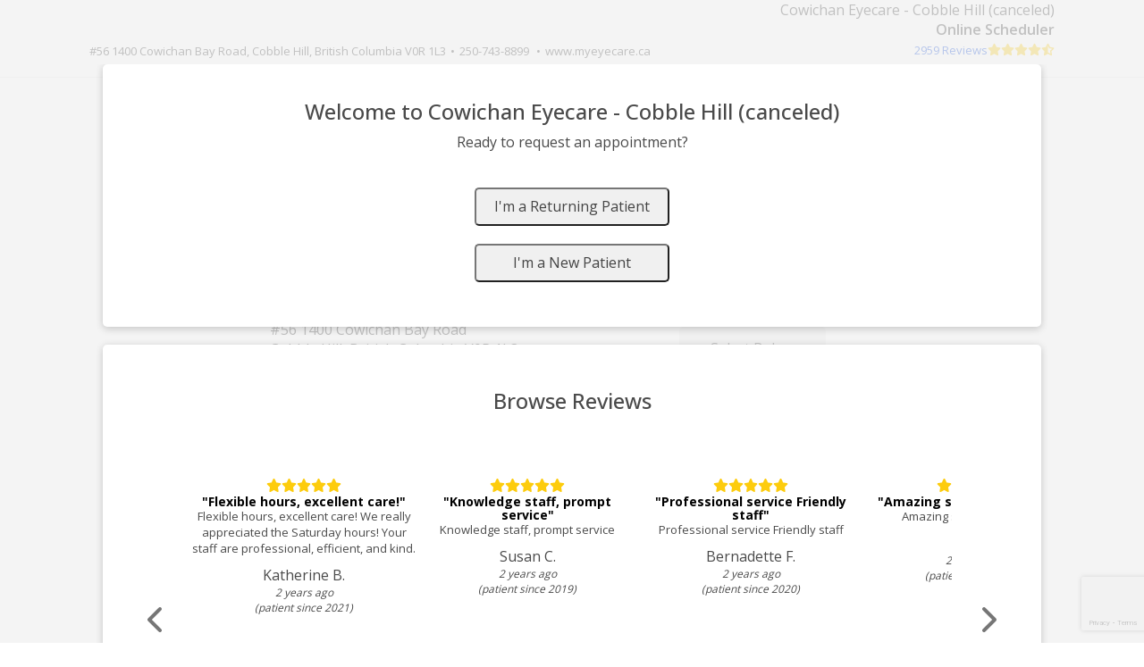

--- FILE ---
content_type: text/html;charset=UTF-8
request_url: https://schedule.solutionreach.com/scheduling/subscriber/29538/scheduler-basic
body_size: 12293
content:







<!DOCTYPE html>
<html lang="en">
<head>
  <meta http-equiv="Content-Type" content="text/html; charset=UTF-8">
  <meta name="viewport" content="width=device-width, initial-scale=1.0">
  <title>Schedule An Appointment - Cowichan Eyecare - Cobble Hill (canceled)</title>
  <!-- Google Tag Manager -->
    
    
  <!-- End Google Tag Manager -->
  <style>
    
    .spin-pulse {
      animation-name: spin-pulse;
      animation-duration: 1s;
      animation-iteration-count: infinite;
      animation-timing-function: steps(8);
    }
    @keyframes spin-pulse {
      0% {
        transform: rotate(0deg); }
      100% {
        transform: rotate(360deg); }
    }

    [v-cloak] {
      display: none;
    }

    #cloak-alt {
      display: none;
      justify-content: center;
      margin-top: 150px;
    }

    [v-cloak] + #cloak-alt {
      display: flex;
    }
  </style>
  <link href="/scheduling/images/spinner.svg" rel="preload" as="image">
  <link href="https://fonts.googleapis.com/css?family=Open+Sans:400,500,600,700" rel="stylesheet">
  <link rel="shortcut icon" href="/scheduling/images/favicon.ico" type="image/x-icon" id="favicon"/>
  <script src="https://www.google.com/recaptcha/api.js?render=6LcCCQAlAAAAAPIVTCQ5rWd7ROJPhAidBIIPf8Ek"></script>
  <script>
    const apiRoot = "/scheduling/api/subscriber/29538";
    const apiRoot2 = "/scheduling/api/";
    const subscriberIdx = parseInt(29538);
    const preloadProvider = JSON.parse('' || null);
    const preloadLocation = JSON.parse('' || null);
    const preloadPatientId = '' || null;
    const demoMode = parseInt(0);
    const userFirstName = !!'' ? '' : null;
    const context = "/scheduling";
    const practiceInfo = JSON.parse('{\"officeState\":\"British Columbia\",\"phone\":\"250-743-8899\",\"officeCity\":\"Cobble Hill\",\"name\":\"Cowichan Eyecare - Cobble Hill (canceled)\",\"officeAddress1\":\"#56 1400 Cowichan Bay Road\",\"officeAddress2\":\"\",\"officeZip\":\"V0R 1L3\",\"officeUrl\":\"www.myeyecare.ca\"}' || null);
    const enableEnterpriseTweaks = Boolean(false);
    const visionMarket = Boolean(true);
    const singleProvider = JSON.parse('' || null);
    const srScheduleEnabled = Boolean(true);
    const NEW = 'NEW';
    const RETURNING = 'RETURNING';
    const recaptchaSiteKey = '6LcCCQAlAAAAAPIVTCQ5rWd7ROJPhAidBIIPf8Ek';
    const logoPath = '' || null;
    const patientFormSettings = JSON.parse('{\"purposeEnabled\":true,\"purposeRequired\":1,\"insuranceProviderEnabled\":false,\"insuranceProviderRequired\":1,\"insuranceGroupIdEnabled\":false,\"insuranceGroupIdRequired\":1,\"insuranceMemberIdEnabled\":false,\"insuranceMemberIdRequired\":1,\"insuranceProviderSelectorEnabled\":false,\"insuranceProviders\":[],\"insurancePhotoEnabled\":false,\"insurancePolicyHolderEnabled\":false,\"insurancePolicyHolderRequired\":1,\"insurancePolicyHolderInformationEnabled\":false,\"insurancePolicyHolderInformationRequired\":1,\"insurancePolicyHolderSsnEnabled\":false,\"insurancePolicyHolderSsnRequired\":1,\"patientAddressEnabled\":true,\"patientAddressRequired\":3,\"returningPatientEmailEnabled\":true,\"commentsEnabled\":true,\"commentsRequired\":1,\"schedulingTerminology\":\"request\",\"displayReviews\":true,\"showReviewDate\":true,\"showPatientSince\":true}' || null);
    const subfilesBaseUrl = "https://www.smilereminder.com/subfiles/" || null;
    const marketIdx = parseInt(11);
    // Google's recaptcha contains a hidden textarea that does not have a label, which causes a WAVE alert.
    // This hack will add a label after the textarea is inserted into the DOM. Is it really making it more accessible?
    // Probably not, but it gets rid of the WAVE alert to appease the powers that be.
    window.addEventListener('load', () => {
      const label = document.createElement("label");
      label.textContent = "CAPTCHA";
      label.setAttribute("for", "g-recaptcha-response-100000");
      label.classList.add("sr-only");
      const grecaptchaInput = document.getElementById("g-recaptcha-response-100000");
      grecaptchaInput.insertAdjacentElement("beforebegin", label);
    });
  </script>
</head>
<body id="root" class="modal_open">
<div id="app" v-cloak>
  <patient-finder-modal-basic
    v-if="showPatientFinder"
    @internalError="finderError"
    :practice-info="practiceInfo"
    :subscriber-idx="subscriberIdx"
    :disable-page="!srScheduleEnabled && demoMode == 0"
    :scheduling-terminology="patientFormSettings?.schedulingTerminology || 'request'"
    :review-options="{
      displayReviews: patientFormSettings?.displayReviews,
      showReviewDate: patientFormSettings?.showReviewDate,
      showPatientSince: patientFormSettings?.showPatientSince
    }"
    @patient-type-selected="setPatientType"
  >
  </patient-finder-modal-basic>
  <header>
    <div class="scroll-fixed">
      <error-container ref="errorContainer"
                       :visible="showError"
                       :phone-number="practiceInfo.phone">
      </error-container>

      <demo-container ref="demo" :mode="demoMode"></demo-container>
      <div :class="visibleContainers">
        <div :class="[demoMode == 0 ? 'top-banner' : '', 'custom-banner']" v-if="false">
          <div class="row">
            <div class="custom-banner-text">
              
            </div>
          </div>
        </div>
      </div>
    </div>
    <scheduler-header
      :logo-path="logoPath"
      :office-title="practiceInfo?.name"
      :office-phone="practiceInfo?.phone"
      :office-address="practiceInfo?.officeAddress1"
      :office-address2="practiceInfo?.officeAddress2"
      :office-city="practiceInfo?.officeCity"
      :office-state="practiceInfo?.officeState"
      :office-zip="practiceInfo?.officeZip"
      :office-url="practiceInfo?.officeUrl"
      :review-count="reviewCount"
      :review-average="reviewAverage"
      :display-reviews="patientFormSettings?.displayReviews"
      class="header"
    >
    </scheduler-header>
    <hr>
  </header>
  <main>
    <div id="upperContainer" class="container-fixed relative">
      <div id="pageTitle" class="row heading">
        <div class="col-xs-12 text-center">
          <h1 class="request-header">
            <span>
              Let's request an appointment:
            </span>
          </h1>
        </div>
      </div>
      <div id="selectorRow" class="row">
        <div class="selectorItem">
          <location-selector
                  class="selector"
                  :enabled="selectorsEnabled"
                  :selected-location="selectedLocation"
                  :subfiles-base="subfilesBaseUrl"
                  :market-idx="marketIdx"
                  :locations="availableLocations"
                  :making-selection="isLocationOpen"
                  @open-picker="openLocationSelector"
                  @select="setSelectedLocation"
          ></location-selector>
        </div>
        <div class="selectorItem" v-show="singleProvider == null">
          <provider-selector
                  class="selector"
                  :enabled="selectorsEnabled"
                  :selected-provider="selectedProvider"
                  :no-provider-pref-only="false"
                  :subfiles-base="subfilesBaseUrl"
                  :market-idx="marketIdx"
                  :making-selection="isProviderOpen"
                  :show-all-providers="showAllForProviders"
                  :providers="availableProviders"
                  @open-picker="openProviderSelector"
                  @reset-location="clearSelectedLocation"
                  @select="setSelectedProvider"
          ></provider-selector>
        </div>
      </div>
      <div id="optionList"></div>
    </div>
    <div id="resetContainer" class="container-fixed">
      <button v-if="selectedProvider || selectedLocation" @click="resetProviderAndLocation" class="reset-selections">Reset Selections</button>
    </div>
    <hr>
    <div id="lowerContainer" class="container-fixed">
      <h2 v-if="!selectedProvider || !selectedLocation" class="instruction-text">
        Please select provider and location to get started.
      </h2>
      <patient-form
        :visible="Boolean(selectedProvider && selectedLocation)"
        :patient-form-settings="patientFormSettings"
        :provider="selectedProvider"
        :location="selectedLocation"
        :is-email-missing="true"
        :vision-market="visionMarket"
        :is-pro="false"
        :is-returning-patient="isReturningPatient"
        @error="fireError"
      >
      </patient-form>
    </div>
    <hr>
  </main>
  <footer>
    <reviews
            v-if="patientFormSettings?.displayReviews"
            :review-options="{
              showReviewDate: patientFormSettings?.showReviewDate,
              showPatientSince: patientFormSettings?.showPatientSince
            }"
    ></reviews>
    <powered-by
      :sr-logo="context + '/images/SR-Logo-Stacked.svg'"
    ></powered-by>
  </footer>
</div>
<div id="cloak-alt">
  <img src="/scheduling/images/spinner.svg"  class="spin-pulse" height="150px" alt="Loading...">
</div>

<link href="/scheduling/bundles/sharedVendors.bundle.css" rel="stylesheet">
<link href="/scheduling/bundles/schedulerBasic.bundle.css" rel="stylesheet">
<script type="text/javascript" src="/scheduling/bundles/sharedVendors.bundle.js"></script>
<script type="text/javascript" src="/scheduling/bundles/schedulerBasic.bundle.js"></script>

<!-- Google Analytics and Pendo tracking -->
<script async src="https://www.googletagmanager.com/gtag/js?id=G-4VRGSR1F6W"></script>
<script>
  window.dataLayer = window.dataLayer || [];
  function gtag(){dataLayer.push(arguments);}
  gtag('js', new Date());
  gtag('config', 'G-4VRGSR1F6W');

  
</script>

<script type="text/javascript" src="/scheduling/js/pendo.js"></script>
<script>
  /**
   * Used for Pendo. Creates a unique encounter ID if no user id is present.
   * @returns {string} rfc4122 version 4 compliant guid
   */

  var createGuid = function()
  {
    return "xxxxxxxx-xxxx-4xxx-yxxx-xxxxxxxxxxxx".replace(/[xy]/g, function(c) {
      var r = Math.random()*16|0, v = c === "x" ? r : (r&0x3|0x8);
      return v.toString(16);``
    });
  };

  
  pendo.initialize({
    apiKey: '9efa8f7b-9ddc-4c3d-499c-9444dde1b57b',
    visitor: {
      id: preloadPatientId ?? createGuid(),
    },
    account: {
      id: subscriberIdx,
      name: 'Cowichan Eyecare - Cobble Hill (canceled)',
      planLevel: 'PREMIER_GRANDFATHERED',
      planPrice: '',
      creationDate: '2015-07-07 11:04:07.276',
      marketIdx: marketIdx,
      marketBundle: 'opth'
    }
  });
  
</script>
<!-- End Google Analytics and Pendo tracking -->
</body>
</html><script id="f5_cspm">(function(){var f5_cspm={f5_p:'NJFDCDOOCPEGMCHKNEGCJDLGNNLKMKKMKJLGBOJJJLOOJPLONHNNPGDPAOMPPKHLNAABENJLAABLMAFECOGABJBFAAAHEKEBOGJKOPAPCPKMPFCPKMJBLBHLBFKAACDM',setCharAt:function(str,index,chr){if(index>str.length-1)return str;return str.substr(0,index)+chr+str.substr(index+1);},get_byte:function(str,i){var s=(i/16)|0;i=(i&15);s=s*32;return((str.charCodeAt(i+16+s)-65)<<4)|(str.charCodeAt(i+s)-65);},set_byte:function(str,i,b){var s=(i/16)|0;i=(i&15);s=s*32;str=f5_cspm.setCharAt(str,(i+16+s),String.fromCharCode((b>>4)+65));str=f5_cspm.setCharAt(str,(i+s),String.fromCharCode((b&15)+65));return str;},set_latency:function(str,latency){latency=latency&0xffff;str=f5_cspm.set_byte(str,40,(latency>>8));str=f5_cspm.set_byte(str,41,(latency&0xff));str=f5_cspm.set_byte(str,35,2);return str;},wait_perf_data:function(){try{var wp=window.performance.timing;if(wp.loadEventEnd>0){var res=wp.loadEventEnd-wp.navigationStart;if(res<60001){var cookie_val=f5_cspm.set_latency(f5_cspm.f5_p,res);window.document.cookie='f5avr1231685411aaaaaaaaaaaaaaaa_cspm_='+encodeURIComponent(cookie_val)+';path=/;'+'';}
return;}}
catch(err){return;}
setTimeout(f5_cspm.wait_perf_data,100);return;},go:function(){var chunk=window.document.cookie.split(/\s*;\s*/);for(var i=0;i<chunk.length;++i){var pair=chunk[i].split(/\s*=\s*/);if(pair[0]=='f5_cspm'&&pair[1]=='1234')
{var d=new Date();d.setTime(d.getTime()-1000);window.document.cookie='f5_cspm=;expires='+d.toUTCString()+';path=/;'+';';setTimeout(f5_cspm.wait_perf_data,100);}}}}
f5_cspm.go();}());</script>

--- FILE ---
content_type: text/html; charset=utf-8
request_url: https://www.google.com/recaptcha/api2/anchor?ar=1&k=6LcCCQAlAAAAAPIVTCQ5rWd7ROJPhAidBIIPf8Ek&co=aHR0cHM6Ly9zY2hlZHVsZS5zb2x1dGlvbnJlYWNoLmNvbTo0NDM.&hl=en&v=PoyoqOPhxBO7pBk68S4YbpHZ&size=invisible&anchor-ms=20000&execute-ms=30000&cb=2oh7yb282ail
body_size: 48525
content:
<!DOCTYPE HTML><html dir="ltr" lang="en"><head><meta http-equiv="Content-Type" content="text/html; charset=UTF-8">
<meta http-equiv="X-UA-Compatible" content="IE=edge">
<title>reCAPTCHA</title>
<style type="text/css">
/* cyrillic-ext */
@font-face {
  font-family: 'Roboto';
  font-style: normal;
  font-weight: 400;
  font-stretch: 100%;
  src: url(//fonts.gstatic.com/s/roboto/v48/KFO7CnqEu92Fr1ME7kSn66aGLdTylUAMa3GUBHMdazTgWw.woff2) format('woff2');
  unicode-range: U+0460-052F, U+1C80-1C8A, U+20B4, U+2DE0-2DFF, U+A640-A69F, U+FE2E-FE2F;
}
/* cyrillic */
@font-face {
  font-family: 'Roboto';
  font-style: normal;
  font-weight: 400;
  font-stretch: 100%;
  src: url(//fonts.gstatic.com/s/roboto/v48/KFO7CnqEu92Fr1ME7kSn66aGLdTylUAMa3iUBHMdazTgWw.woff2) format('woff2');
  unicode-range: U+0301, U+0400-045F, U+0490-0491, U+04B0-04B1, U+2116;
}
/* greek-ext */
@font-face {
  font-family: 'Roboto';
  font-style: normal;
  font-weight: 400;
  font-stretch: 100%;
  src: url(//fonts.gstatic.com/s/roboto/v48/KFO7CnqEu92Fr1ME7kSn66aGLdTylUAMa3CUBHMdazTgWw.woff2) format('woff2');
  unicode-range: U+1F00-1FFF;
}
/* greek */
@font-face {
  font-family: 'Roboto';
  font-style: normal;
  font-weight: 400;
  font-stretch: 100%;
  src: url(//fonts.gstatic.com/s/roboto/v48/KFO7CnqEu92Fr1ME7kSn66aGLdTylUAMa3-UBHMdazTgWw.woff2) format('woff2');
  unicode-range: U+0370-0377, U+037A-037F, U+0384-038A, U+038C, U+038E-03A1, U+03A3-03FF;
}
/* math */
@font-face {
  font-family: 'Roboto';
  font-style: normal;
  font-weight: 400;
  font-stretch: 100%;
  src: url(//fonts.gstatic.com/s/roboto/v48/KFO7CnqEu92Fr1ME7kSn66aGLdTylUAMawCUBHMdazTgWw.woff2) format('woff2');
  unicode-range: U+0302-0303, U+0305, U+0307-0308, U+0310, U+0312, U+0315, U+031A, U+0326-0327, U+032C, U+032F-0330, U+0332-0333, U+0338, U+033A, U+0346, U+034D, U+0391-03A1, U+03A3-03A9, U+03B1-03C9, U+03D1, U+03D5-03D6, U+03F0-03F1, U+03F4-03F5, U+2016-2017, U+2034-2038, U+203C, U+2040, U+2043, U+2047, U+2050, U+2057, U+205F, U+2070-2071, U+2074-208E, U+2090-209C, U+20D0-20DC, U+20E1, U+20E5-20EF, U+2100-2112, U+2114-2115, U+2117-2121, U+2123-214F, U+2190, U+2192, U+2194-21AE, U+21B0-21E5, U+21F1-21F2, U+21F4-2211, U+2213-2214, U+2216-22FF, U+2308-230B, U+2310, U+2319, U+231C-2321, U+2336-237A, U+237C, U+2395, U+239B-23B7, U+23D0, U+23DC-23E1, U+2474-2475, U+25AF, U+25B3, U+25B7, U+25BD, U+25C1, U+25CA, U+25CC, U+25FB, U+266D-266F, U+27C0-27FF, U+2900-2AFF, U+2B0E-2B11, U+2B30-2B4C, U+2BFE, U+3030, U+FF5B, U+FF5D, U+1D400-1D7FF, U+1EE00-1EEFF;
}
/* symbols */
@font-face {
  font-family: 'Roboto';
  font-style: normal;
  font-weight: 400;
  font-stretch: 100%;
  src: url(//fonts.gstatic.com/s/roboto/v48/KFO7CnqEu92Fr1ME7kSn66aGLdTylUAMaxKUBHMdazTgWw.woff2) format('woff2');
  unicode-range: U+0001-000C, U+000E-001F, U+007F-009F, U+20DD-20E0, U+20E2-20E4, U+2150-218F, U+2190, U+2192, U+2194-2199, U+21AF, U+21E6-21F0, U+21F3, U+2218-2219, U+2299, U+22C4-22C6, U+2300-243F, U+2440-244A, U+2460-24FF, U+25A0-27BF, U+2800-28FF, U+2921-2922, U+2981, U+29BF, U+29EB, U+2B00-2BFF, U+4DC0-4DFF, U+FFF9-FFFB, U+10140-1018E, U+10190-1019C, U+101A0, U+101D0-101FD, U+102E0-102FB, U+10E60-10E7E, U+1D2C0-1D2D3, U+1D2E0-1D37F, U+1F000-1F0FF, U+1F100-1F1AD, U+1F1E6-1F1FF, U+1F30D-1F30F, U+1F315, U+1F31C, U+1F31E, U+1F320-1F32C, U+1F336, U+1F378, U+1F37D, U+1F382, U+1F393-1F39F, U+1F3A7-1F3A8, U+1F3AC-1F3AF, U+1F3C2, U+1F3C4-1F3C6, U+1F3CA-1F3CE, U+1F3D4-1F3E0, U+1F3ED, U+1F3F1-1F3F3, U+1F3F5-1F3F7, U+1F408, U+1F415, U+1F41F, U+1F426, U+1F43F, U+1F441-1F442, U+1F444, U+1F446-1F449, U+1F44C-1F44E, U+1F453, U+1F46A, U+1F47D, U+1F4A3, U+1F4B0, U+1F4B3, U+1F4B9, U+1F4BB, U+1F4BF, U+1F4C8-1F4CB, U+1F4D6, U+1F4DA, U+1F4DF, U+1F4E3-1F4E6, U+1F4EA-1F4ED, U+1F4F7, U+1F4F9-1F4FB, U+1F4FD-1F4FE, U+1F503, U+1F507-1F50B, U+1F50D, U+1F512-1F513, U+1F53E-1F54A, U+1F54F-1F5FA, U+1F610, U+1F650-1F67F, U+1F687, U+1F68D, U+1F691, U+1F694, U+1F698, U+1F6AD, U+1F6B2, U+1F6B9-1F6BA, U+1F6BC, U+1F6C6-1F6CF, U+1F6D3-1F6D7, U+1F6E0-1F6EA, U+1F6F0-1F6F3, U+1F6F7-1F6FC, U+1F700-1F7FF, U+1F800-1F80B, U+1F810-1F847, U+1F850-1F859, U+1F860-1F887, U+1F890-1F8AD, U+1F8B0-1F8BB, U+1F8C0-1F8C1, U+1F900-1F90B, U+1F93B, U+1F946, U+1F984, U+1F996, U+1F9E9, U+1FA00-1FA6F, U+1FA70-1FA7C, U+1FA80-1FA89, U+1FA8F-1FAC6, U+1FACE-1FADC, U+1FADF-1FAE9, U+1FAF0-1FAF8, U+1FB00-1FBFF;
}
/* vietnamese */
@font-face {
  font-family: 'Roboto';
  font-style: normal;
  font-weight: 400;
  font-stretch: 100%;
  src: url(//fonts.gstatic.com/s/roboto/v48/KFO7CnqEu92Fr1ME7kSn66aGLdTylUAMa3OUBHMdazTgWw.woff2) format('woff2');
  unicode-range: U+0102-0103, U+0110-0111, U+0128-0129, U+0168-0169, U+01A0-01A1, U+01AF-01B0, U+0300-0301, U+0303-0304, U+0308-0309, U+0323, U+0329, U+1EA0-1EF9, U+20AB;
}
/* latin-ext */
@font-face {
  font-family: 'Roboto';
  font-style: normal;
  font-weight: 400;
  font-stretch: 100%;
  src: url(//fonts.gstatic.com/s/roboto/v48/KFO7CnqEu92Fr1ME7kSn66aGLdTylUAMa3KUBHMdazTgWw.woff2) format('woff2');
  unicode-range: U+0100-02BA, U+02BD-02C5, U+02C7-02CC, U+02CE-02D7, U+02DD-02FF, U+0304, U+0308, U+0329, U+1D00-1DBF, U+1E00-1E9F, U+1EF2-1EFF, U+2020, U+20A0-20AB, U+20AD-20C0, U+2113, U+2C60-2C7F, U+A720-A7FF;
}
/* latin */
@font-face {
  font-family: 'Roboto';
  font-style: normal;
  font-weight: 400;
  font-stretch: 100%;
  src: url(//fonts.gstatic.com/s/roboto/v48/KFO7CnqEu92Fr1ME7kSn66aGLdTylUAMa3yUBHMdazQ.woff2) format('woff2');
  unicode-range: U+0000-00FF, U+0131, U+0152-0153, U+02BB-02BC, U+02C6, U+02DA, U+02DC, U+0304, U+0308, U+0329, U+2000-206F, U+20AC, U+2122, U+2191, U+2193, U+2212, U+2215, U+FEFF, U+FFFD;
}
/* cyrillic-ext */
@font-face {
  font-family: 'Roboto';
  font-style: normal;
  font-weight: 500;
  font-stretch: 100%;
  src: url(//fonts.gstatic.com/s/roboto/v48/KFO7CnqEu92Fr1ME7kSn66aGLdTylUAMa3GUBHMdazTgWw.woff2) format('woff2');
  unicode-range: U+0460-052F, U+1C80-1C8A, U+20B4, U+2DE0-2DFF, U+A640-A69F, U+FE2E-FE2F;
}
/* cyrillic */
@font-face {
  font-family: 'Roboto';
  font-style: normal;
  font-weight: 500;
  font-stretch: 100%;
  src: url(//fonts.gstatic.com/s/roboto/v48/KFO7CnqEu92Fr1ME7kSn66aGLdTylUAMa3iUBHMdazTgWw.woff2) format('woff2');
  unicode-range: U+0301, U+0400-045F, U+0490-0491, U+04B0-04B1, U+2116;
}
/* greek-ext */
@font-face {
  font-family: 'Roboto';
  font-style: normal;
  font-weight: 500;
  font-stretch: 100%;
  src: url(//fonts.gstatic.com/s/roboto/v48/KFO7CnqEu92Fr1ME7kSn66aGLdTylUAMa3CUBHMdazTgWw.woff2) format('woff2');
  unicode-range: U+1F00-1FFF;
}
/* greek */
@font-face {
  font-family: 'Roboto';
  font-style: normal;
  font-weight: 500;
  font-stretch: 100%;
  src: url(//fonts.gstatic.com/s/roboto/v48/KFO7CnqEu92Fr1ME7kSn66aGLdTylUAMa3-UBHMdazTgWw.woff2) format('woff2');
  unicode-range: U+0370-0377, U+037A-037F, U+0384-038A, U+038C, U+038E-03A1, U+03A3-03FF;
}
/* math */
@font-face {
  font-family: 'Roboto';
  font-style: normal;
  font-weight: 500;
  font-stretch: 100%;
  src: url(//fonts.gstatic.com/s/roboto/v48/KFO7CnqEu92Fr1ME7kSn66aGLdTylUAMawCUBHMdazTgWw.woff2) format('woff2');
  unicode-range: U+0302-0303, U+0305, U+0307-0308, U+0310, U+0312, U+0315, U+031A, U+0326-0327, U+032C, U+032F-0330, U+0332-0333, U+0338, U+033A, U+0346, U+034D, U+0391-03A1, U+03A3-03A9, U+03B1-03C9, U+03D1, U+03D5-03D6, U+03F0-03F1, U+03F4-03F5, U+2016-2017, U+2034-2038, U+203C, U+2040, U+2043, U+2047, U+2050, U+2057, U+205F, U+2070-2071, U+2074-208E, U+2090-209C, U+20D0-20DC, U+20E1, U+20E5-20EF, U+2100-2112, U+2114-2115, U+2117-2121, U+2123-214F, U+2190, U+2192, U+2194-21AE, U+21B0-21E5, U+21F1-21F2, U+21F4-2211, U+2213-2214, U+2216-22FF, U+2308-230B, U+2310, U+2319, U+231C-2321, U+2336-237A, U+237C, U+2395, U+239B-23B7, U+23D0, U+23DC-23E1, U+2474-2475, U+25AF, U+25B3, U+25B7, U+25BD, U+25C1, U+25CA, U+25CC, U+25FB, U+266D-266F, U+27C0-27FF, U+2900-2AFF, U+2B0E-2B11, U+2B30-2B4C, U+2BFE, U+3030, U+FF5B, U+FF5D, U+1D400-1D7FF, U+1EE00-1EEFF;
}
/* symbols */
@font-face {
  font-family: 'Roboto';
  font-style: normal;
  font-weight: 500;
  font-stretch: 100%;
  src: url(//fonts.gstatic.com/s/roboto/v48/KFO7CnqEu92Fr1ME7kSn66aGLdTylUAMaxKUBHMdazTgWw.woff2) format('woff2');
  unicode-range: U+0001-000C, U+000E-001F, U+007F-009F, U+20DD-20E0, U+20E2-20E4, U+2150-218F, U+2190, U+2192, U+2194-2199, U+21AF, U+21E6-21F0, U+21F3, U+2218-2219, U+2299, U+22C4-22C6, U+2300-243F, U+2440-244A, U+2460-24FF, U+25A0-27BF, U+2800-28FF, U+2921-2922, U+2981, U+29BF, U+29EB, U+2B00-2BFF, U+4DC0-4DFF, U+FFF9-FFFB, U+10140-1018E, U+10190-1019C, U+101A0, U+101D0-101FD, U+102E0-102FB, U+10E60-10E7E, U+1D2C0-1D2D3, U+1D2E0-1D37F, U+1F000-1F0FF, U+1F100-1F1AD, U+1F1E6-1F1FF, U+1F30D-1F30F, U+1F315, U+1F31C, U+1F31E, U+1F320-1F32C, U+1F336, U+1F378, U+1F37D, U+1F382, U+1F393-1F39F, U+1F3A7-1F3A8, U+1F3AC-1F3AF, U+1F3C2, U+1F3C4-1F3C6, U+1F3CA-1F3CE, U+1F3D4-1F3E0, U+1F3ED, U+1F3F1-1F3F3, U+1F3F5-1F3F7, U+1F408, U+1F415, U+1F41F, U+1F426, U+1F43F, U+1F441-1F442, U+1F444, U+1F446-1F449, U+1F44C-1F44E, U+1F453, U+1F46A, U+1F47D, U+1F4A3, U+1F4B0, U+1F4B3, U+1F4B9, U+1F4BB, U+1F4BF, U+1F4C8-1F4CB, U+1F4D6, U+1F4DA, U+1F4DF, U+1F4E3-1F4E6, U+1F4EA-1F4ED, U+1F4F7, U+1F4F9-1F4FB, U+1F4FD-1F4FE, U+1F503, U+1F507-1F50B, U+1F50D, U+1F512-1F513, U+1F53E-1F54A, U+1F54F-1F5FA, U+1F610, U+1F650-1F67F, U+1F687, U+1F68D, U+1F691, U+1F694, U+1F698, U+1F6AD, U+1F6B2, U+1F6B9-1F6BA, U+1F6BC, U+1F6C6-1F6CF, U+1F6D3-1F6D7, U+1F6E0-1F6EA, U+1F6F0-1F6F3, U+1F6F7-1F6FC, U+1F700-1F7FF, U+1F800-1F80B, U+1F810-1F847, U+1F850-1F859, U+1F860-1F887, U+1F890-1F8AD, U+1F8B0-1F8BB, U+1F8C0-1F8C1, U+1F900-1F90B, U+1F93B, U+1F946, U+1F984, U+1F996, U+1F9E9, U+1FA00-1FA6F, U+1FA70-1FA7C, U+1FA80-1FA89, U+1FA8F-1FAC6, U+1FACE-1FADC, U+1FADF-1FAE9, U+1FAF0-1FAF8, U+1FB00-1FBFF;
}
/* vietnamese */
@font-face {
  font-family: 'Roboto';
  font-style: normal;
  font-weight: 500;
  font-stretch: 100%;
  src: url(//fonts.gstatic.com/s/roboto/v48/KFO7CnqEu92Fr1ME7kSn66aGLdTylUAMa3OUBHMdazTgWw.woff2) format('woff2');
  unicode-range: U+0102-0103, U+0110-0111, U+0128-0129, U+0168-0169, U+01A0-01A1, U+01AF-01B0, U+0300-0301, U+0303-0304, U+0308-0309, U+0323, U+0329, U+1EA0-1EF9, U+20AB;
}
/* latin-ext */
@font-face {
  font-family: 'Roboto';
  font-style: normal;
  font-weight: 500;
  font-stretch: 100%;
  src: url(//fonts.gstatic.com/s/roboto/v48/KFO7CnqEu92Fr1ME7kSn66aGLdTylUAMa3KUBHMdazTgWw.woff2) format('woff2');
  unicode-range: U+0100-02BA, U+02BD-02C5, U+02C7-02CC, U+02CE-02D7, U+02DD-02FF, U+0304, U+0308, U+0329, U+1D00-1DBF, U+1E00-1E9F, U+1EF2-1EFF, U+2020, U+20A0-20AB, U+20AD-20C0, U+2113, U+2C60-2C7F, U+A720-A7FF;
}
/* latin */
@font-face {
  font-family: 'Roboto';
  font-style: normal;
  font-weight: 500;
  font-stretch: 100%;
  src: url(//fonts.gstatic.com/s/roboto/v48/KFO7CnqEu92Fr1ME7kSn66aGLdTylUAMa3yUBHMdazQ.woff2) format('woff2');
  unicode-range: U+0000-00FF, U+0131, U+0152-0153, U+02BB-02BC, U+02C6, U+02DA, U+02DC, U+0304, U+0308, U+0329, U+2000-206F, U+20AC, U+2122, U+2191, U+2193, U+2212, U+2215, U+FEFF, U+FFFD;
}
/* cyrillic-ext */
@font-face {
  font-family: 'Roboto';
  font-style: normal;
  font-weight: 900;
  font-stretch: 100%;
  src: url(//fonts.gstatic.com/s/roboto/v48/KFO7CnqEu92Fr1ME7kSn66aGLdTylUAMa3GUBHMdazTgWw.woff2) format('woff2');
  unicode-range: U+0460-052F, U+1C80-1C8A, U+20B4, U+2DE0-2DFF, U+A640-A69F, U+FE2E-FE2F;
}
/* cyrillic */
@font-face {
  font-family: 'Roboto';
  font-style: normal;
  font-weight: 900;
  font-stretch: 100%;
  src: url(//fonts.gstatic.com/s/roboto/v48/KFO7CnqEu92Fr1ME7kSn66aGLdTylUAMa3iUBHMdazTgWw.woff2) format('woff2');
  unicode-range: U+0301, U+0400-045F, U+0490-0491, U+04B0-04B1, U+2116;
}
/* greek-ext */
@font-face {
  font-family: 'Roboto';
  font-style: normal;
  font-weight: 900;
  font-stretch: 100%;
  src: url(//fonts.gstatic.com/s/roboto/v48/KFO7CnqEu92Fr1ME7kSn66aGLdTylUAMa3CUBHMdazTgWw.woff2) format('woff2');
  unicode-range: U+1F00-1FFF;
}
/* greek */
@font-face {
  font-family: 'Roboto';
  font-style: normal;
  font-weight: 900;
  font-stretch: 100%;
  src: url(//fonts.gstatic.com/s/roboto/v48/KFO7CnqEu92Fr1ME7kSn66aGLdTylUAMa3-UBHMdazTgWw.woff2) format('woff2');
  unicode-range: U+0370-0377, U+037A-037F, U+0384-038A, U+038C, U+038E-03A1, U+03A3-03FF;
}
/* math */
@font-face {
  font-family: 'Roboto';
  font-style: normal;
  font-weight: 900;
  font-stretch: 100%;
  src: url(//fonts.gstatic.com/s/roboto/v48/KFO7CnqEu92Fr1ME7kSn66aGLdTylUAMawCUBHMdazTgWw.woff2) format('woff2');
  unicode-range: U+0302-0303, U+0305, U+0307-0308, U+0310, U+0312, U+0315, U+031A, U+0326-0327, U+032C, U+032F-0330, U+0332-0333, U+0338, U+033A, U+0346, U+034D, U+0391-03A1, U+03A3-03A9, U+03B1-03C9, U+03D1, U+03D5-03D6, U+03F0-03F1, U+03F4-03F5, U+2016-2017, U+2034-2038, U+203C, U+2040, U+2043, U+2047, U+2050, U+2057, U+205F, U+2070-2071, U+2074-208E, U+2090-209C, U+20D0-20DC, U+20E1, U+20E5-20EF, U+2100-2112, U+2114-2115, U+2117-2121, U+2123-214F, U+2190, U+2192, U+2194-21AE, U+21B0-21E5, U+21F1-21F2, U+21F4-2211, U+2213-2214, U+2216-22FF, U+2308-230B, U+2310, U+2319, U+231C-2321, U+2336-237A, U+237C, U+2395, U+239B-23B7, U+23D0, U+23DC-23E1, U+2474-2475, U+25AF, U+25B3, U+25B7, U+25BD, U+25C1, U+25CA, U+25CC, U+25FB, U+266D-266F, U+27C0-27FF, U+2900-2AFF, U+2B0E-2B11, U+2B30-2B4C, U+2BFE, U+3030, U+FF5B, U+FF5D, U+1D400-1D7FF, U+1EE00-1EEFF;
}
/* symbols */
@font-face {
  font-family: 'Roboto';
  font-style: normal;
  font-weight: 900;
  font-stretch: 100%;
  src: url(//fonts.gstatic.com/s/roboto/v48/KFO7CnqEu92Fr1ME7kSn66aGLdTylUAMaxKUBHMdazTgWw.woff2) format('woff2');
  unicode-range: U+0001-000C, U+000E-001F, U+007F-009F, U+20DD-20E0, U+20E2-20E4, U+2150-218F, U+2190, U+2192, U+2194-2199, U+21AF, U+21E6-21F0, U+21F3, U+2218-2219, U+2299, U+22C4-22C6, U+2300-243F, U+2440-244A, U+2460-24FF, U+25A0-27BF, U+2800-28FF, U+2921-2922, U+2981, U+29BF, U+29EB, U+2B00-2BFF, U+4DC0-4DFF, U+FFF9-FFFB, U+10140-1018E, U+10190-1019C, U+101A0, U+101D0-101FD, U+102E0-102FB, U+10E60-10E7E, U+1D2C0-1D2D3, U+1D2E0-1D37F, U+1F000-1F0FF, U+1F100-1F1AD, U+1F1E6-1F1FF, U+1F30D-1F30F, U+1F315, U+1F31C, U+1F31E, U+1F320-1F32C, U+1F336, U+1F378, U+1F37D, U+1F382, U+1F393-1F39F, U+1F3A7-1F3A8, U+1F3AC-1F3AF, U+1F3C2, U+1F3C4-1F3C6, U+1F3CA-1F3CE, U+1F3D4-1F3E0, U+1F3ED, U+1F3F1-1F3F3, U+1F3F5-1F3F7, U+1F408, U+1F415, U+1F41F, U+1F426, U+1F43F, U+1F441-1F442, U+1F444, U+1F446-1F449, U+1F44C-1F44E, U+1F453, U+1F46A, U+1F47D, U+1F4A3, U+1F4B0, U+1F4B3, U+1F4B9, U+1F4BB, U+1F4BF, U+1F4C8-1F4CB, U+1F4D6, U+1F4DA, U+1F4DF, U+1F4E3-1F4E6, U+1F4EA-1F4ED, U+1F4F7, U+1F4F9-1F4FB, U+1F4FD-1F4FE, U+1F503, U+1F507-1F50B, U+1F50D, U+1F512-1F513, U+1F53E-1F54A, U+1F54F-1F5FA, U+1F610, U+1F650-1F67F, U+1F687, U+1F68D, U+1F691, U+1F694, U+1F698, U+1F6AD, U+1F6B2, U+1F6B9-1F6BA, U+1F6BC, U+1F6C6-1F6CF, U+1F6D3-1F6D7, U+1F6E0-1F6EA, U+1F6F0-1F6F3, U+1F6F7-1F6FC, U+1F700-1F7FF, U+1F800-1F80B, U+1F810-1F847, U+1F850-1F859, U+1F860-1F887, U+1F890-1F8AD, U+1F8B0-1F8BB, U+1F8C0-1F8C1, U+1F900-1F90B, U+1F93B, U+1F946, U+1F984, U+1F996, U+1F9E9, U+1FA00-1FA6F, U+1FA70-1FA7C, U+1FA80-1FA89, U+1FA8F-1FAC6, U+1FACE-1FADC, U+1FADF-1FAE9, U+1FAF0-1FAF8, U+1FB00-1FBFF;
}
/* vietnamese */
@font-face {
  font-family: 'Roboto';
  font-style: normal;
  font-weight: 900;
  font-stretch: 100%;
  src: url(//fonts.gstatic.com/s/roboto/v48/KFO7CnqEu92Fr1ME7kSn66aGLdTylUAMa3OUBHMdazTgWw.woff2) format('woff2');
  unicode-range: U+0102-0103, U+0110-0111, U+0128-0129, U+0168-0169, U+01A0-01A1, U+01AF-01B0, U+0300-0301, U+0303-0304, U+0308-0309, U+0323, U+0329, U+1EA0-1EF9, U+20AB;
}
/* latin-ext */
@font-face {
  font-family: 'Roboto';
  font-style: normal;
  font-weight: 900;
  font-stretch: 100%;
  src: url(//fonts.gstatic.com/s/roboto/v48/KFO7CnqEu92Fr1ME7kSn66aGLdTylUAMa3KUBHMdazTgWw.woff2) format('woff2');
  unicode-range: U+0100-02BA, U+02BD-02C5, U+02C7-02CC, U+02CE-02D7, U+02DD-02FF, U+0304, U+0308, U+0329, U+1D00-1DBF, U+1E00-1E9F, U+1EF2-1EFF, U+2020, U+20A0-20AB, U+20AD-20C0, U+2113, U+2C60-2C7F, U+A720-A7FF;
}
/* latin */
@font-face {
  font-family: 'Roboto';
  font-style: normal;
  font-weight: 900;
  font-stretch: 100%;
  src: url(//fonts.gstatic.com/s/roboto/v48/KFO7CnqEu92Fr1ME7kSn66aGLdTylUAMa3yUBHMdazQ.woff2) format('woff2');
  unicode-range: U+0000-00FF, U+0131, U+0152-0153, U+02BB-02BC, U+02C6, U+02DA, U+02DC, U+0304, U+0308, U+0329, U+2000-206F, U+20AC, U+2122, U+2191, U+2193, U+2212, U+2215, U+FEFF, U+FFFD;
}

</style>
<link rel="stylesheet" type="text/css" href="https://www.gstatic.com/recaptcha/releases/PoyoqOPhxBO7pBk68S4YbpHZ/styles__ltr.css">
<script nonce="2oMOx8smIpKa9NKzM1fpSA" type="text/javascript">window['__recaptcha_api'] = 'https://www.google.com/recaptcha/api2/';</script>
<script type="text/javascript" src="https://www.gstatic.com/recaptcha/releases/PoyoqOPhxBO7pBk68S4YbpHZ/recaptcha__en.js" nonce="2oMOx8smIpKa9NKzM1fpSA">
      
    </script></head>
<body><div id="rc-anchor-alert" class="rc-anchor-alert"></div>
<input type="hidden" id="recaptcha-token" value="[base64]">
<script type="text/javascript" nonce="2oMOx8smIpKa9NKzM1fpSA">
      recaptcha.anchor.Main.init("[\x22ainput\x22,[\x22bgdata\x22,\x22\x22,\[base64]/[base64]/[base64]/[base64]/[base64]/UltsKytdPUU6KEU8MjA0OD9SW2wrK109RT4+NnwxOTI6KChFJjY0NTEyKT09NTUyOTYmJk0rMTxjLmxlbmd0aCYmKGMuY2hhckNvZGVBdChNKzEpJjY0NTEyKT09NTYzMjA/[base64]/[base64]/[base64]/[base64]/[base64]/[base64]/[base64]\x22,\[base64]\x22,\x22TcOww7XCicO7FsOdwrnClk82G8OAAVTChFQYw6bDqzXCj3k9bsOMw4UCw5bCmlNtCh/DlsKmw7kbEMKSw7LDlcOdWMOCwqoYcR3CmVbDiS98w5TColNaQcKNI37DqQ9jw7plesKdF8K0OcKoWFoMwpYMwpN/[base64]/CqsKYMcKMwp3DiMOfw4YYw63DhsO2wqp3HCoxwrvDpsOnTULDpcO8TcOlwq80UMOVeVNZRhzDm8K7cMKOwqfCkMOrSm/CgRrDhWnCpx5yX8OAKcORwozDj8ONwpVewqpnTHhuO8OEwo0RK8OLSwPCicKEbkLDpR0HVG50NVzCj8KewpQvOxzCicKCTH7Djg/Cr8Kkw4N1C8OBwq7Ck8KofsONFVPDs8KMwpMzwrnCicKdw6nDukLCkmg5w5kFwqUXw5XCi8KUwofDocOJRcK1LsO8w5dewqTDvsKLwr9Ow6zChSVeMsKkL8OaZXfCncKmH1rCvsO0w4ciw7hnw4MMDcOTZMKdw5kKw5vCr2HDisKnwp/CmMO1Gw4Kw5IAf8KRasKfe8K+dMOqQDfCtxMhwrPDjMOJworCnlZoQ8KDTUgOcsOVw65wwoxmO0vDhRRTw6hlw5PCmsKbw6cWA8OFwqHCl8O/EVvCocKvw70Sw5xew740IMKkw49tw4N/OTnDux7CiMKvw6Utw6M4w53Cj8KENcKbXwvDgsOCFsO5M3rCmsKWHhDDtlhkfRPDiDvDu1k/e8OFGcKLwpnDssK0aMKkwro7w4kAUmEwwrEhw5DCgsOrYsKLw54SwrY9HsK3wqXCjcOQwqcSHcK3w7Rmwp3CmULCtsO5w4jCocK/w4h0JMKcV8KZwoLDrBXCpMKgwrEwPQsQfWvCjcK9QmM5MMKIZ2nCi8OhwrXDtQcFw5/[base64]/ecKuwo3DuHTDrlYRwpHChcKQJsOsRsOjZcOkVsOOc8KES8OsFRlqb8ORDj1HP3EUwodFG8OVw6fCicO/wpfClUjChgrDlMOGZ8K9TnZHwqI+MBxUBcOSwqJXR8K9w6HChcOUBm8/d8K7wp/ChmFiwq7CjwHCnAIBw6wwSwUGwpzDg113SFTCrR5Gw4XCkADDklYMw7RNOsO0w5TDlkPDlcKLwps+woTCnH5/[base64]/wprDrcO0dMO9CsO9w4PCqxoHwrHDocOhMMOOMTDDoH08w6zDgsKlwrfDv8K/wrxqMsOKwp8TesKgSm1Dw7/CsjIAHwUoBijCn0HDpx9kISbCsMO+w7J7ccKseydJw5NsQcOZw7Jhw6XCmnAAIMOww4RgXsKqwrQ1SmB7w55OwoIGwobDpMKnw5DCiytww5Bcw6/[base64]/Dl25CwrFewojCiWkRA8KsUcKlRC/ChmMREMKLwoTDrcORKAEtD2XCmmnCjnbCo2QSCMOQbcOTYkTCrlLDpifDoF/DmMOGZMO0wpTCkcOFwolNOBHDscOSIsOkwqfChcKdAMKxRXlfTl7DkcOYNcOJKH0Aw5Jnw5/DhToQw4vDoMKNwp8Vw6wVfGUZDiZKwqxSwrvChFMObsKiw5nCsiokAgrDrD15NsKiVcOVbwfDg8Owwo4yAMKvGAN2w4Maw5vDssO6BR3DgWHDvsKhME41w5PDkcKqw4TCl8ONwpvCv1MtwpnCvTfCk8OOFH5RazcqwqfCs8OSw6TCrsKww6pkUC5zc0UgwqDCuWDDgG/[base64]/SBV1WMKRCRzDkVjCtsKDw4hDw5jCmMK9w73CmsOiXGppwo5lbcK1Ih3DhcKZwppTfAlMwonCoQXDggMmDMO4wpd/wqBLQMKGBsOQwoDDgw0ZUyNMfUjDmBrCiCjCgsOfwqfDvMKVB8KTKUpWwqbDoiUkOsKzw6bChG4mNFnCkB5zwq9eK8KyIz7DjMKrPsKnTGJZaA0CY8OlCSzCoMOpw6c+MW05wp/[base64]/Dp8K7RMKIV2sQJ2I4cXpCwq0ALlrDgcOvwpM0LgEYw5x8IWLCs8Okwp/CmWfDrcK9TMOMf8OGwromfsKXcSMzNVgvDmzDryTDpMO0d8Kgw6rCt8O6aA7Cv8KoQgnDtMOMMCA4GsKxYMOjwobDpAHDhMK+w4vDksOMwrbCvFVvKU4gwql/UGLDi8OYw6Jqw4tgw7wrwq3DscKLBzs/[base64]/DjHZ7w5DDoQrDrsOya8OrVMOBV0dUF8Kdwq7DisOMw7B+IMKeVsKve8OBAMOIwrxMwowuw7LClmAgwq7DpEJ7wpbCqBFxwrTDl1R/KXApVcKJw6M9DMKKY8OLZ8OCJcOcSWgPwqB8FVfDpcOGwrHDg07Cj1FIw5FfMsKkBcKVwq/DlGJLRsOww5/CsjxPw7LCiMOxw6RDw4jCicOAEhzCvMOwb3sMw7rDhsKZw7kzwrsqw5fCjCZdwobDk3cgwr/[base64]/McO3bBHCkMO9wrLDuj/DjsOCwoRZw7ZDWsO7QcKJw4nCscKRVQbCjsO8wpHCj8OAFCvCrkjDlyhRwqIRwoXChsK6S3HDkxvCm8OABQnDn8O/[base64]/Dv31wJTTDuRQawrDCo2DDhF3DrzB+wrZ3w7PCkHANNhYzLsOzL20sNsO9wp4RwrE1w6IhwqctMjrDgy12CsOkUMKjw7/CvMOqw47CtEUWTcO+w5ooDMKMOBk6BV4gw59Dw4hQwoDDvMKXFMOgw6DDjMO6QD0XCW7Du8OXwrgvw7EiwpfDrDvDgsKhwqFhwrbClQzDlMOxOh5EB1DDhMOyDho3w67DrirCv8Odw7JMG10swowINMKaaMOZw4EswqcWN8KpwojCvsOiScKwwo41Eg7DrCgfM8OKJC/CoFwNwqbCpFoYw6VlN8K9ZGbCh3nDocOZbS7CoFcow5p2b8KTIcKIW3cITHbCuU/CksK9TH7ComHDomBXBcKRw4s6w6PDgMKMCgJ0GCg7F8Omw7TDpsO/w4fDs1xTwqJ3USvDicOKUCDCnsONwqIsKMOCwpjCpzIMW8KjNFXDlhDDgsKoRzFCw7xWQWnDvAEJwoXCnDDCj059w7Rvw63DllUmJcOABMKTwqUnwoAWwqcUwrnDjcKMwo/CtGbCgMO4WCTDm8O0OcKPVUzDqSkPwpteIMKYwrzCv8Otw604woR2wo1TbRjDriLCjlUSw6fDr8OkR8OGe3UewowAwpbCiMKrw7/[base64]/Ck285wr/CncOIwp7Ds8KgIQrCuMOkw7sZPRTCnsO0BG52DlfDs8KOajs7ccOTCMK8bMKfw4TCg8OUZcOBS8OTw54KaVXCp8ORwojClMOAw7ctwpjCiz9ZesOSHWjClcOKaC9QwohGwrtKBcKGw5kjw7F4wo7CgAbDsMKXW8KKwqcKwrt/w4PCmicyw4zDqVnClMOrw553YQR+wqbCk018wq0yTMOIw6LCkHk5w5rDmsKsOsK2WwHCgSjCpVtTwplUwqgUDMKfdGB5woTCucOKwp3DocOcwp3DmcOdCcKje8KMwpLDscKGwo/DncK0BMO0wrMdwqNoWsORwqnCnsOIw7zCrMKyw4TColRIw4nCmyRWEBjDtw3CmFxWw7nCk8OXHMKMwrvDq8KywpA9AkvDiTfCrMKqwqHCjRMWwrI/QsOqwr3CnsKBw57CqsKnD8ObLsKWw7XDoMONw7/CpSrCpVo+w7vClS3CsVJjw7vCpBRCwrbDqkdkwrLCgEzDgWDDr8K8BcO+FMKSZ8KZw6UvwrzDrX3CtsK3w5gPw4MIFA4Jw7NxA2h/w44nwotEw5A7w4HCpcOFRMO0wqfDnMKOfMOOCVwlBcKpKwzDsVPDqCHDn8KIDMOtMcOPwpYRw4rCtU/Cp8OrwqjDk8O4OR5vwqgMw7vDsMK7w5p9EXV5VMKMcQXCpcO6ZQ3DiMKnUcKdcEDCgBMDb8OIw7/DhR/[base64]/CjsKUFMOOw6dac8KBIj3CuWLCn8KQw6DDplpgZ8O5w7csFTQSc2HCkMOmXXHCn8KPwqxXw507XXTDk0cUw6LDh8OLw6XDrMKXw5luckMqFBgrZxDClMO2eXojw6LCvALDmkMiwpBNwo86wo/CpMOTwpIow7fCusKQwpLDpSjDpRbDhhkWwqFPB03ChcKTw63CjsKVwpvCtcO/RcO+U8Oew6rDok3CtsKgw4RswqPCvH9Pw7/CpcKnJRQrwo7CigzDvSXCmcOdwr/[base64]/w5Vhw4HCryNEfFvDhsOSw6jCky5oSMOVwqjCk8KcOQjDscOzw7F4esOqw4UrEcKow5kYE8KfcSHClMKcJcOva3vDvHk4w7h2U0jDhsKdwrXDjcKrwpzCsMOIPXxuwqbDucKPwrENeWvDnsOHQEPDvsOZT0jDqcO3w7IxT8OEQsKhwpEaZ3/DvsKzw63CpRvCmcKFwojCmX7DrsKWwqQvVntWAlR2wqPDnsOBXhnDoyETTsOsw5tow5s0w6JTLXnCg8ObM2/CqsKBH8OGw4TDlTVOw4/CoVVlwp0rwr/DvBDChMOiwrdBG8Kmwp7DscKTw77CisK9w4B5HwbDsgR5b8K0wpzCoMK6w6HDqsOUw7jClcK5EMOHWmnCkMO4wr4/[base64]/CkQLDvWlwFBVvVcOcM8Ogw4d4IGDCqgRBAcK/SDxGwo9Bw7TDuMKEAcK+w6PDs8ObwqAhw5xGZsK+CznCrsOyS8KkwofCnBPCtsKmwrssHsKsNizCpMKyfX5ZTsKxw6DCtF/Dm8KeAR05w4LDlzXCl8OswpLCuMOGbwPCkMKOwqXCrG7Co2oDw6HCrMKIwqojw4sLwrPCuMKGw6LDvUHDgsK2wofDkHpKwrh8wqAOw4nDrcOdecKfw4ozLcOoTcKMfjrCrsKywoYmw5fChSfChh4wej/CikA6wpfDgA8ZVTHCpwLCksOhZsKxwro6YiTDmcKJKWAbw77CkcO7w5TCvMKiQ8Ovwp5yF0XCs8KOcX0nw5TDnkDChcKOw4vDgX3DrX/CjsOyQVFzbcOIw40DCRXDsMKqwrZ9R1XCmMKJQsKgKDs0HsKRc2I5D8O+XcKGI0gqbcKUwrzDqcKeC8KFXQ8fw5rDmjoLwoXCgi/DncK8w4E4EG7CkcKtWcKKTsOLccKILQFnw6gcw6zCnR/DgMOEMHbCocKvwojDgcKBK8KiU1U/DcKAwqLDlwExbUsUw4PDjMK8PcOWHHBkQ8OQw5zDn8KGw79+w47DpcK7KS7DgmRAZGkBQMOIw45RwprDv1TDhsKjJcO8RsOGaFdTwoZqMwRSWXN3wrolw7HDnMKteMKmwq7CkhvCkMO9EcOWw611w6Qvw60UWWx3VgXDsxNsIcO3wqh0cW/Dk8OHTBxOw7MvEsOtDsOrMnEdw60xH8Ohw4nCgMK5LR/[base64]/Dj8OcwrLCq8OtwrPDpsKYwpvDh0LDnMKYw49kwrEWw5bCimTClRvCtiI2R8Oww6F5w47Du0vDkzPCnmYgdmnDuH/Dh3Iiw6gCR2DCtsOmw7HDrsKhwppsA8OmDsOpIsO9cMK9wokjw78yEsOTwp4nwoTDllopOsKHfsOkBcKNIgHCrMKUFTzCr8Otwq7Dq1vCuFF2W8OIwr7CgSFYXC5owrrCm8KCwoU4w6c3wp/CvTgdw7/[base64]/Cm1dNLko7A01WwoQ1w4bCvj7CqFnDkhFZw6E+DWwMZwfDmsO3BcO9w6EGPxlUZDfDjsKbWl9La2MObMOweMKScAZaQxbCgsKYY8K/[base64]/DhDwOw5fDgXNZR8OtwqBKVhLDoGdlw7nDhsOMwrEjwrREwrLDm8OawqUOIxPCsBBOw5RvwprCiMOvdcK7w4DDu8KrBTwpw58qMMKiAFDDn2VwNX3CtcK8a0jDscK9w7TDhTJewo/CmMOBwr8Bw7rCmcOXw7nCscKwLsKSXlJabMOKwoQTAVzCnMO6wp3CixnCvMKIw7/Cq8KOFV1TZzLCiAPChMOHNzjDjjLDqwnDqsODw5Z3woNUw4HCq8Kzw5zCosO8Z37DnMKPw48dLFIyw4EIOcO5K8KlIsKdwoBywpvDn8KHw55lVMK4wonDqTstwr/ClcOICsKSwqVobcKOQ8OLI8OzbsOMwp/CqFDDt8KSEcKZWTvCtwHDgHYawol+wp/CqnPCv3bCnMKRV8ORVhXDpMOgLMKUT8O3MgLCg8Ksw6LDvV0INcOxCMKAw4PDpjnDicORw4jCgMKVaMKvw5bCtMOCw5zDszIUNsK6ecOHDhk1f8OiWnjDlD3Di8KkY8KXW8KDwpHCt8K8BADCmsK5wpbCtxddw6/CnVIzaMO4YTgFwr3CqxDDs8KGw6PCu8K1w5YrdcO1wofCrcO1N8K5woBlwp7DuMKawpPDgMKEMAZ/wpwybTDDjlLCtVDCrm/DtWbDl8OxRBAnw5PCgFDChXMFaTXCkcOGD8O/w77DrcKKIsOGwq7DlcOhw7YQdF1iF0I6Y1w4wobDqsKHw67DmGtxQyg5wp/[base64]/DolDCjyo3wpPDjw7CisOJY2DCh8KTc1XCjMKBF1lKw6HCp8O9wobDicOBCgkoccKBw7dwNWZ8wro6P8KUc8Kcw6F6Y8OyGB4masO6NMKSw5DCocOcw5sLMsKQJjLCkMOQDSPChsOjwo7Cl2HCp8OeL29ZC8ONw6vDjmwcw6/[base64]/DucOvEMKEM8O2wrHCjnA0EwQkw5VRaQXDkgTDvTBcwqjDtx9fZMOSwoPCjMO/[base64]/CiSjDnMOrworCukxpw5bClUtVH2FodcKvwooMw5YHw5BECjTCtQMDw45ze1LDuyXDhAbCt8O5w4rDg3FlBcOIw5PDjMKMAHYpf2Q3woUQb8OSwpLCoWYhwpNdQU9Kw41Sw47CsAIMZCx7w5ZEa8OLBcKEwo/[base64]/w7VXwqhVUcOrw4YMFcO+WTBhUcKuw4k7w4jCglASbXFgw7dBwo/[base64]/CsMO5w4PDgMKKw7d8CWo6w69IL8KHwptCw6kvGsKlLynDucOhw57Dm8OQwozDkgxZw7YiIsOiw4rDhzbCr8ORKcO1w7lvw6gNw7ptwqdxRWzDkmhBw6kdc8KEw6pnIsK2W8OGMm5aw5/DswrCoFjCnnDDtU7ClWDDvnwyTgTCrk/[base64]/CmsO1wqbCiMKuQT4uwrXCniJRCsKWw4jCoQc1NTzDhsKJwptKw43DhGpTB8KrwrfCixDDgnZjw4bDtsOaw5jCjMOLw6RvWMO7dHAQS8OhFFcUB0ZAwpbDmCU7wpJvwqsVw5TDmShmwobCrB4KwoFJwq1UdBvCkMKIwptvw4NQEwNmw4l+w6nCoMK/JSJqCmzDg3zDkcKJwp7DpzcJwoA4w4rDtSnDssK7w77CoC9Bw7l/w58BXMK+woXDmhzCtFNsYnFOwr/[base64]/DnMOhw4p6HVnCtCbDjsOSw54ww5rDh8OsYS/[base64]/UmDCoMKqw6V2w7fChAM1w7FbMcOGwrDDm8K4O8K4wqrDhcKEw40Ww5BRNFc9w5EaO1DDl1LDm8O1SFPCihbDqhxAI8OFwqDDoVMawo/ClsKbK3pZw4LDhMO5UcKKKxDDtQLCqzQQwpV9aTDDkMOjw7pOZUDDrEHDjsOQbR/DtsKEV0V2D8OuGCZKwo/Dn8OEHG0Pw4ZVTiM8w54xAlLDh8KMwrwvIMOEw5rCvMO9MFXCiMOcw4DCsTfDmMK9woAgw51BfmnCmsKEecO2UjrCtMKIS2PCkcOewpl3UT0bw6smNVp2cMO/woBxwoLDrcOHw7pxcBjCvn4cwqh6w40uw6EFw78zw6vCp8Krw4UEYsORDnvDqMOqwoVmwrzCmXnDmcOjw7wiBGlIw77DlMK7w4duPDFTwqnDlXnCu8O4ScKEw77Cnlp2wpBGw5wCwqXCvsKSw59cTRTDlG/Dnj/CgsOTTMKEwr1Nw7vDg8OfOh3CnmPChU/CiFzCoMOvW8Ogd8KcclDDucKow6rCicOPcMO0w7rDo8O/[base64]/[base64]/DoMK+w69+w4EDBSzDjcO0wr8nwrV5TsKQw6PDpsOJwrnCtDdqwqDCmsK4AMOTwrfDicKHwqxtw4vDncKYwr4awrbCtcOcwqB5w5jDrDELwoDCjMOSw7Jnw69QwqgjHsOpZz7DmHDCqcKLw4Ibw4nDh8KsWE/CmMKawrDDlmNVNcOUwotIw6vCsMK+M8OsEnvCkHHCuzrDkjw9E8KJJijCgMKjw5JLwpACRsKlwoLCnTPDisORImrCi1gBB8KlXcKeIm7CozPCqWLDpG9vYMK1wrHDtnhsSGFPfkN/ZEdDw6ZeHC7Ds1zCqMKnw57CvEQ5dEDDiQo6LFfCqMO9w6QJG8KSb1Y/wpBqblxRw4TDnsOHw43CqSE8wp0wdmcHwphaw4rCmxpywphMf8KBw5zCvcOAw4Imw68NDMOBwq7Dp8KNEMOTwqPCpFXDqgzCm8OEwqvDizU8LBJgwp3DjCnDgcKnFz3CiANLw7TDnRvCvwk0w4BSw5rDtsOIwphIwqbCqgHCuMOVw7g/GgFvw6o1EsKRw6HCtFTDgUXCj0TCvsO8w6BCworDncOkw6/[base64]/wq/Dn8Oww7gEwoLDoGAgU8K9e8KQfMOPwpjDk0xxV8OHB8OfQ07CnAbCqhnDpgJdQQDDqhYbw57CjQHCm3IHA8KKw4LDqcOcw5DCoRJuAcOYEgVBw6Bew6zDuSbCnMKVw7Ezw7fDiMOtdsOfFsO8RsK8asOfwowLXMOEGnFhacKYw6rCu8OMwrjCo8OBw6zChcOYAXZlIm/CjMOwCzFOdAMibTRew5DCkMKgNzHCn8OZG2jCnGRqwpI/w7vCtMKYwqdZH8O5woQMXETCocOXw5BUKDnDgD5Zw6zCncObw4XCkhnDtWXDo8K3wpciw6oFfjYqw7DCmhnCo8Oqwr9QwpbCqsOFWcOowqhEwo9PwqLDqi/Dm8OLE0vDjcOKw67DkMONXMKKw55owq1fYEskK0t4HUPDkV1VwrYKw7bDpMKnw4fDlcOFI8Kwwp0WTMKOAsK/[base64]/Cm8K7w5nDv2vCh8K9fcKtD8KrMsKGw7DDnMO/HsKVw5dkw7IXeMOew5obw6pLYQY1wqMkw5PCicOmwolew5/[base64]/DgSrDj8KNHGHCoMKcw4NIWMKPCyIwOjLDnHoawodfJDfDgmrDpsOFw78LwqJGw7VnPMKAwpFvIcO6wpIGeGUSw7LDu8OPHMOhUyYBwq9kY8K/wpBkYks5w6HDlcKgw58wQUXCg8OoF8KbwrXCh8KKw6bDsGDCtcKeNgTDr1/CoFXDmXleLMK2wpfChWnCo2U/[base64]/[base64]/[base64]/[base64]/G8Kqw41eLMOzwrDCvjLDrFLCk2vCtFF7wq1rdEVPw6LCpMKAVx3DvsOdw6fCsWhRwqYlw4fDpBDCrcKWEMKpwq3DhcKxw5HCtnvDksODwqYyRBTDtsOcwoXDhg8Mw5QNF0DDpnxHN8OXw5DCl3Vkw4hMfl/[base64]/Fm7CkMOOw4jDu8OrXcO8HzDCkcOUQhc6w4MYcTTDihnCgFYQFMO3aV7CslvCvcKOworCocKXb0oEwrLDrcKqwo0Xw7gTw4vDgT7Cg8KPw7lPw4plw7ZKwph/MsKqU2zDnMO4wojCp8O4Z8KFw7LDin8sdcOnbFLDmH5jX8K6JsOiw7B7UG11wqQ2worCmsOdQWXDkMKbOMOhG8OFw5vCmjQvWcKvwq1qO1vCkRTCqhjDssKdwqB0CmfCucKmw67DjR1WesOxw7TDkcKrdkbDo8O0wp0wMm5iw4c2w63DhMORKsKXw7/CnsKpwoIuw7xZwrMJw4TDncKhesOldGrClsKiXBYwM2jDoAtqbAXCscKCU8OHwqENw4x9w79yw47CicKuwqBjwqzCh8Kkw499w47DsMOBw5l9O8OTI8OwecOUDWd2FCrCqcOtN8Olw4bDnMKxw6fChGIzwoHClz0VcnHCmnLDkFTCm8KEaU/CtMOMNAk0w5HCq8KBwpNFU8KMw5sOw4odwqIrHyFscsKfwotwwpvCiHfCocKOOyLCjx/[base64]/[base64]/w43CrcK5wp5+wpvDn0JYw6HDvMKnw6BJwpIcJcKNAsOFw7fDtx1hWwFpwqDDk8K6wp7Dr0nDkX/DggfCrlPChBDDuHcIw6INRGDCmsKNw4HClsKOwqB/FWjCvsOHwozDlWR5HMKgw7vDoDBuwrVVPXIvwpE/EGjDnmUFw7cCc0lzwpvCkGwzwrMbScKxbEXCuXzCmMKOw6zDlsKEc8KCwpQwwrTCusKbwqpYCsOywqTCnsKhG8K1YDnDu8OgOizDgmNgN8OWwrnCmMO/SsKPTsOGwpPCg1nDmBXDtxLCqAPCn8OBPTUWw65Jw67DuMKlBHHDvF/[base64]/CiSHCgXDCljfCsMK5wofCo8OWb8KfTDzCq3ZWw6AXacOzw6hrw40IBMOsDRjCt8K/OsKFwrnDhsKYRAU2LcKxwpXDsEZawrLCpBjCr8OzJcODNAnCnhrDoHzCvcOsMSHCsg8swpZ+AVxPe8Orw7luXMO+wqLCjWHCoC7Du8OwwqTCpT53w7jCvAlhGsOPwpfDqz3CngZiw47CkG8UwqDCmsKKcMONYsKbw57Cg0FKaBrDoWRxwqp2OyHClRBUwo/CsMKmRE93wodjwpYkwrkYw5Y/NcKUfMOkwrQ+wo0HQizDsCEgL8ONwo/Cq3R0wrw3w7nDucOAXsKuM8OpWVkYwpBnw5LCqcK0I8KqHnYoIMOKM2bDhBbDvDzCtcKyRsKHw7NwP8KLw5fCq0Y2wo3ChMOCOMKIwqDCsyXDin5pw70vwoMHw6B9wpUDwqJ7F8KaFcKwwr/DhcK6fcK7FmLDjRUTAcOmwpXDq8Kiw44oacOoJ8OuwpDCtsONd2F4wojCs1TCg8O6AMOQw5bClzbCn2xGTcKzTn9decKZw7cSw4NHwpXCicOxbRtxwrnDmy/CvcK+LSA4w4jDrR7CkcOWw6HDvmLDnwY7KGTDrBEfUcKbwqDCixTDicOkLyjCskEXFFUadMKBQifClMOGwokswqg6w6R0JsO4wrrDpcOMwr7Dul7CqGMlZsKQJsOKV1XDm8ObIQg4aMOpWUIMBSjCjMO7wonDg0/ClMKzw5wCw78ywp4ow5UgFVTDmcOEYMKnD8KlMsKvRMKhwowhw4kDajwaERY2w4LDlhvDjGcBwqjCrcO1MnIsEzPDkMOLNg58DMKdLxrCqMKZRTUMwrpJwoXCpcOeCGHDlDPDk8K2wrrCncK/GzfCnFvDg0rCtMOZMn3DuhorIDvDshxLw4rCosOFBQ7DqRIcw5nCg8Kkw6nCi8O/RFZAQCU9K8KhwpFYF8O1J2RTw6ALw53Cjy7DvMOXw6pAZ2pbw4Rfw6FDwqvDoxLCrMK+w4xuwrYHw5LDvEB+FlPDtSfCs2pUNSlPVsKOwoJqUsOywpLCkMKoGsOSwrjCj8OoORZNWAPCl8Oywqs9bRvDoWkZDgIiNcO+An/[base64]/DvsOMLMK1FUvDqMOuUlIBMDBHQhHCsE8ScTR7asKIw5fDhsODRMKeesOCEsKZYnIjJ3dnw6jCoMOyImxrw5XDsXnChMOlw5HDnF7CoQY1w7pfwrgHecKwwr7Duy81wpbDuE/CnMKMDsORw6w9OMOnTyRBVMK5w6lIwqzCmgjDkMOcwoDDlMOCwoBAw6XCuGbDmMKCG8KTw4/CpcOcwpLChlfCgnw6Ll/CmXB1wrI6w7jCux/[base64]/DryLDtcOiTBbDgxPCqEATaMKHwqvCvgjCvhbCil/DtWTDulvCnx9HED3CgsKHA8OWwoLCmcOQaCEFw7TCjsOEwqsTZRcQNMKbwp19McOGw7Riw6jDtsKnHEgGwrrCvnohw6jDgWwVwoMRwoJ8bHLCicOzw5PCg8KweSvCjErCp8OME8OIwqI/c2LCkELCvkMFYcKmw5pOesOWaAjClQHDgCNewqlpdAPCl8KNwroLw7jDg0vCiDpUbBMhMsOXAncMw6RraMOow6d/w4BcUjZww4Qgw7fCmsOOP8OfwrfDpA3DmB0qcl/DqsKONTRYw6bDqz3DkcKWwrwMWwHDv8O8Lz3CvsO1BykieMK5e8Oawr8VXhbDu8Khw4PDhQvDs8OXZMKAM8KCSMO+fAwOBsKSwo/[base64]/w6/[base64]/DlsOAcyrCsQ/[base64]/Ck2FXcFRaPScUCMK1w45Lw5Efw4LDqsO+O8KGEMOzw4rCp8OIfFDDhsKww6TDiiMBwq13w4fCm8KANsOqJMOeLgRGwrBgWcONHnc/[base64]/w7Vlw4PCu8OiN8K2Q8O6IMO+TCw8WVDCr0fDmcOGD2tjwrQpw7/Du2VFGTTCqxV8cMOfIcOXw5fDv8ORwrLCqxDDkEXDlVJSw77CqDHDssO1woPDnzXDlMK4wpl9wqdww6Zfw5w0KzzDqBjDoXEyw5/[base64]/DmDQRwpRpE1zCoF5nw53Ch8OaFlkHcn9zQAXDicO/[base64]/[base64]/DMKWwqs5wr/DggXCo8KDayg3AijCr8KmAcOgw7fDu8KcOlHCrAvDtRlqw6jChMKvw5RWwqbDjk3DtU/CgxRLSicsBcOLDcOEZsOxwqY7wo0/dSjCrTJrw4gqNgbDuMO7w54bMMKPw5lEUF1Iw4FwwoMYEsOcTRrCm2kIf8KTWTcWaMKowrESw4fDm8KCWzHDgy/DnBPCt8OoBwLCmMOSw7nDv3PCrsOowofCtTdbw4PCoMOaBh9swpAZw4kkPyjDklx1P8O7wp5MwpXDpglBw5VBPcOtRsKxwp7CrcKjwr3CtVsfwrdMwo/Cl8KpwoTDlWvCgMOuCsKDw7/[base64]/wq7DqiUbw5hveydwLsOUwrFEwoMYw7sqUARBw6FtwoNCUDsBD8OzwrfDnGR7wppGaRNPZFfDp8Oww6ZQdMKAMsOPc8KCB8Kkwq/DlC92w73CgcKOEcKdw60SDcO1UDJ+JWFtw7lHwpJUY8OlAxzDky4SDsOfw6/CisKLw5gPXCbDv8O9ZXRhEcK3wpLClMKhw6vDkMOmwrTCosKCw5nCnw1PY8KKwodpXiIIwr7DgT3Do8OFw7nCpMO4RcOSwo7Dr8K2woXCgyhcwq8RYMOPwo1wwoB5w7jDi8KiHA/ChwnChS4Gw4c5AcO8w4jDh8OlUcK4w5vCkMOOw5h3PBPDnsKEwrHCvsOqYXvCtwBqw4zDqHB/w43CkCzCnV1BIwd5f8KNJUE9B0fCp3rDrMOawqLCuMKFVlfCmhLCpwMNDCLDk8OWwqp+w5lSw61/wr4tMzrCikvCisOWWsOTIMOteD4kwqrCmUcVw5/[base64]/wqzDvcKyEMKzJTvDgsOpf2tRNgAHR8KOYXZSw6MjWMOGw5HDlHNqdDHCkQPCiAUodMKMwqFeWW8VSTXDm8Kyw74yMcKidcOYORtGw6prwqjDnRLChsKGwpnDt8KSw5jCgRA9wrfCu2c2wp/Ds8KHaMKLw4zCn8KGelDDg8KlSMKrCMOTw5dZDcK0blzDjcKEFxrDq8O+wrTCnMO2EsKow5rDqwbCh8KUTsO7w6IPBBvDn8OEEMO8w7UnwrNHwrY/GsOseVdawqwvw7UMGMKSw6rDr1ZZIcO0HDZewobDocOZw4dBw6g/w4dtwrDDtMKRasO/EMO7wot3wqLCqX/ClsORHkpYYsOGTMKbflBOVU3CjsOmVsKiwrQzaMODwq5sw4cPwoBVOsOWwr3CssOkw7UGPMOTcsKuThXDjcKlwobDksKBwqbCpFlrPcKQwrHCnWIuw4bDgcOKFsOhw6DDhcO5SWoVw4nCjjpSwrXCj8KoJE4VUcOdTz/[base64]/DlcKkM8KHCcOPch7CqVRHXSLDgEXCiC/DiTUYwp5zIsOBw71REsOoQ8KdHsK6wpRnPz/Dm8KUw4gSHMOnwoUGwrHCmBJtw7XDiBtgV1B3DyrCj8KYw7dfw77DrsOPw55Qw4PCqGwJw5gSYsKpfsOsRcKiwovCrcKNAQXCrWUNwpgtwoZHwpgCw61NNcONw7XCozkiPMOGK0TDn8K3BHzDm0VLPWzDvCvDvWjCrcKew4ZAwpxXLC/DkDoKwoLCpMKew69HTcKYRSjDgRPDgcObw4E+fsOhw6hrfsOEwrLCu8KIw4HDhsK2w4d0w7EtHcOzwpAIwpvCoBJbOcO1w5TCjyxawo7ChcOXOjldw7xUw6/CvcOowrc6JMKFwpg3wojDicOsM8KwGMOJw5A/[base64]/ClWRdwqdQwpvDpDkiwqDCo2hbwrvDvcK0Lyd+K8KOw6luFgnDrFbDvsKYwr89wqfCs1fDt8Kyw68JficWwpgew63ChsK3UsK+wo3DmcKlw60Yw67Ch8KewpUXLMK/wpQXw4rCrlgyTh4yw5LCj103w5TDkMKKIsKYw41cLMOeL8OrwrQVw6HDi8OAwp/[base64]/[base64]/wqvChGIlBsK2CcKpwr8+wqjDmnjCozlhw7LDtsOfdMK4L8OVw5ZMw7hmTMKGMSIow7QTLgbCm8Kvw6dbQsO4wr7DnR1xCsOqw67DuMOZw4XCmUoEU8OMVMKWwoRhJgoMwocEw6DDtsKqwpUcEX7CoQPDjMObw4tfwrEBwr7Ckg8LHcKsf0gww7/DjHzDm8Odw5USwrbCvMOkDEF/VMKfwrPDmsKNZMO4w7hlw4cZw6BCLMOxw4LCgMOMw5PCrcOWwqMzEMOFbGDCnBo3wp1nw4ViPcKsEnh1FgLCksKtaQ8IPEtcw7MLwprDvmTChXA8w7cNIMOfX8OxwqxPS8O+KWYfwoPCrsKtdMKkwrrDqGYeO8Kow7PCiMOSZjHDpsOYdcOyw5/DusKbCMObDcOcwqrClVUqw4hawpHDm3sDfsKUSSRIw4rCtjHChcKNecKRYcOAw5XCgcO7VMKuw6HDoMK0wokJVnUIwp3CuMKew4ZzSMOhWcK4wpVZVcOkwoF7wrnCm8O2VcKOw7/DvsOjUU7DvlHCpsKXw6rCosO2Tl1FacONRMOJw7V5wqQdI3sWMmV8wqjCgXbCu8KHfVLDj3PChhACWkjCpyYDB8OBR8OlHj7DqlXDpcO7wrxjwpdQAjTChMOuw7ojAGTCvSnDuGlbIcOxw4PChjhGwqTCn8KRPHYPw6nCisKqRQLCqkAhw6F4KMK/NsKbwpHDvWfDs8K8w7jCgMK8wr5XY8OPwpDCk0Ydw6/DtsO0bwHCjBAEPiPCo17DrcOxw4NqKCHDuW/DscKewpEawoPDi13DjT8mwpLCqjzCg8OxHll5HkDCtQLDtMKhwpPCvMKob13CkVLDhcONR8OKwpbCnBNAw7lOCMKiTlRBdcK8w4Z8wo7Dj2dXb8KLH0tnw4TDqcKqw5/DtMKuwrzCvMKuw7EKHcK8woxow6bCpsKVPRsOw5/DocKewqXCpcOjTsKJw7IKEVBkwppPwqRJO11ww7ovN8KMwqBTDRPDvRpKSmDCmsK2w4nDncOOw51CMmHCtwrCrmDDkcOcIQ/DhA7CosK9w6NHwqrDssKnf8KZwqcdFxBcwqvDnsKfdjpkJcKeUcKtOFDCtcKBwpt5VsOsRTgqw4nDvcOXYcOZwoHCuwfCkRgYVDZ4dX7DlMOcwpHDtnhDUcOhQcKNw4zDoMOxcMOuw7oGfcOWwrMQw554wrPCvsO6EsK/wrrCnMK6XcOEwozDjMKtw5/CqX7DkzQ5w7hoLcOcwrnChsKnP8K4w6HDuMKhLCIDwrzDgcOPMMO0TsKow6tQecK4GsONw5xucsOFag5Gw4XCk8O/BSBQDsKswpPDshleThDDnsOUHMKQWXIOezLDjsKoWgBDYWEMC8K4e1rDjMO4d8KpMsOCwqbDnsKdKDfDt0kxw4LDgsO/wqbCqMOZRQ/Cqk3DkMOAwq8QYB7DlsOzw7TChsOHI8KMw4YqNX7Cul1qDwnDj8ONERzDu33Dkgp4wrByRWXCvVcuw7jDqwgwwqHCv8O7w5/DlE7DscKWwo1qwqrDiMK/w6INw4JQwrbDoQzDncOlL1BResKoD0k1MsOMwpPCvMOAw4jCisKww57CgcKtc2LDvsKBwqfDu8Ooe2Mew4NkGA9HN8OvGMObS8KFw6xUwr9HCxQTw53CnAxMwoRwwrbCqCo4w4jCmsOvwojDu3xlVX9kVDvDiMO/[base64]/TcOXPzM+F8KsdW83wq/CmMKPwp7CmMO/[base64]/DkcK+wofDh2BZFMKlamnCkAvCucOvwq1/TTLCv8K3TgAKIyvDgsKEwqBRw4jDrsONw4jCsMK1woHCvzHDin0dXElLw4bDuMOdVADCnMOzwptZw4TDt8KawrLDkcOJw7LClsK0wrPCrcKAS8OhS8Kow4/Co1N5wq3CgxFvZsKNJQI+TMOHw4FRw4hrw4fDoMOpCkR9w60zacOWwoJ9w7TCtzTCtX/CqFkPwoTChEhow4ZWLXjCsF3DiMOiA8OfXR4vY8KdS8OwMB3Dhj/DusKCYBvCrsOewqLDvzIraMOgbMOOw4ssecO0w67CpA5uw7HCmcOFHi7DshXCisKWw4vDiRnDvks/UcKiNiHDvWXCtcOVw7kPYMKFay04XMK+w4jCmi/DocKxCMOGw6LDrMKAwoAsXwDCqE/CpBZCw4JDwrDDn8Kmw6jCmMKtw5rDhB1zTsKackomQB7Du3YIwoXDvUnCgFLCncOiwoAww5tCHMKCfcOYYMKYw617bAvDj8O6w5NrbsOGdSbDpMKOwq7DtsONVzDComclcsKLwrrCgAbCny/CpjfCs8OYLMOrw5R+FcOvdg8/CcOJw6/DrsKwwpZyU3jDm8O0w5PCpmHDlC3DiVg9P8KgS8OWw5DCjsOIwp7DrwjDtsKdGsKvD0fCpMODwqB/ek/DqDXDucKVQit4w4NTw711w5Jkw7fCt8OeZcOtw7PCqMKn\x22],null,[\x22conf\x22,null,\x226LcCCQAlAAAAAPIVTCQ5rWd7ROJPhAidBIIPf8Ek\x22,0,null,null,null,0,[21,125,63,73,95,87,41,43,42,83,102,105,109,121],[1017145,362],0,null,null,null,null,0,null,0,null,700,1,null,0,\[base64]/76lBhmnigkZhAoZnOKMAhk\\u003d\x22,0,0,null,null,1,null,0,1,null,null,null,0],\x22https://schedule.solutionreach.com:443\x22,null,[3,1,1],null,null,null,1,3600,[\x22https://www.google.com/intl/en/policies/privacy/\x22,\x22https://www.google.com/intl/en/policies/terms/\x22],\x22Ltty5fa7KUA1dxQ5GGwK5bUEOlnScgPkZ2OBlTDtZIY\\u003d\x22,1,0,null,1,1768946709014,0,0,[154,123,133],null,[180],\x22RC-0kiCX0YdPREnjA\x22,null,null,null,null,null,\x220dAFcWeA6U_t4FU1ufEF_HIYj16cdViydJQpRvSWrHWitiR_2D1QxUPa0msPtHoWXXakebEWlICg9KVAxlK-wJyUyXXAnKq_HqeA\x22,1769029508943]");
    </script></body></html>

--- FILE ---
content_type: text/html; charset=utf-8
request_url: https://www.google.com/recaptcha/api2/anchor?ar=1&k=6LcCCQAlAAAAAPIVTCQ5rWd7ROJPhAidBIIPf8Ek&co=aHR0cHM6Ly9zY2hlZHVsZS5zb2x1dGlvbnJlYWNoLmNvbTo0NDM.&hl=en&v=PoyoqOPhxBO7pBk68S4YbpHZ&size=invisible&anchor-ms=20000&execute-ms=30000&cb=51rf2r7yes1s
body_size: 48397
content:
<!DOCTYPE HTML><html dir="ltr" lang="en"><head><meta http-equiv="Content-Type" content="text/html; charset=UTF-8">
<meta http-equiv="X-UA-Compatible" content="IE=edge">
<title>reCAPTCHA</title>
<style type="text/css">
/* cyrillic-ext */
@font-face {
  font-family: 'Roboto';
  font-style: normal;
  font-weight: 400;
  font-stretch: 100%;
  src: url(//fonts.gstatic.com/s/roboto/v48/KFO7CnqEu92Fr1ME7kSn66aGLdTylUAMa3GUBHMdazTgWw.woff2) format('woff2');
  unicode-range: U+0460-052F, U+1C80-1C8A, U+20B4, U+2DE0-2DFF, U+A640-A69F, U+FE2E-FE2F;
}
/* cyrillic */
@font-face {
  font-family: 'Roboto';
  font-style: normal;
  font-weight: 400;
  font-stretch: 100%;
  src: url(//fonts.gstatic.com/s/roboto/v48/KFO7CnqEu92Fr1ME7kSn66aGLdTylUAMa3iUBHMdazTgWw.woff2) format('woff2');
  unicode-range: U+0301, U+0400-045F, U+0490-0491, U+04B0-04B1, U+2116;
}
/* greek-ext */
@font-face {
  font-family: 'Roboto';
  font-style: normal;
  font-weight: 400;
  font-stretch: 100%;
  src: url(//fonts.gstatic.com/s/roboto/v48/KFO7CnqEu92Fr1ME7kSn66aGLdTylUAMa3CUBHMdazTgWw.woff2) format('woff2');
  unicode-range: U+1F00-1FFF;
}
/* greek */
@font-face {
  font-family: 'Roboto';
  font-style: normal;
  font-weight: 400;
  font-stretch: 100%;
  src: url(//fonts.gstatic.com/s/roboto/v48/KFO7CnqEu92Fr1ME7kSn66aGLdTylUAMa3-UBHMdazTgWw.woff2) format('woff2');
  unicode-range: U+0370-0377, U+037A-037F, U+0384-038A, U+038C, U+038E-03A1, U+03A3-03FF;
}
/* math */
@font-face {
  font-family: 'Roboto';
  font-style: normal;
  font-weight: 400;
  font-stretch: 100%;
  src: url(//fonts.gstatic.com/s/roboto/v48/KFO7CnqEu92Fr1ME7kSn66aGLdTylUAMawCUBHMdazTgWw.woff2) format('woff2');
  unicode-range: U+0302-0303, U+0305, U+0307-0308, U+0310, U+0312, U+0315, U+031A, U+0326-0327, U+032C, U+032F-0330, U+0332-0333, U+0338, U+033A, U+0346, U+034D, U+0391-03A1, U+03A3-03A9, U+03B1-03C9, U+03D1, U+03D5-03D6, U+03F0-03F1, U+03F4-03F5, U+2016-2017, U+2034-2038, U+203C, U+2040, U+2043, U+2047, U+2050, U+2057, U+205F, U+2070-2071, U+2074-208E, U+2090-209C, U+20D0-20DC, U+20E1, U+20E5-20EF, U+2100-2112, U+2114-2115, U+2117-2121, U+2123-214F, U+2190, U+2192, U+2194-21AE, U+21B0-21E5, U+21F1-21F2, U+21F4-2211, U+2213-2214, U+2216-22FF, U+2308-230B, U+2310, U+2319, U+231C-2321, U+2336-237A, U+237C, U+2395, U+239B-23B7, U+23D0, U+23DC-23E1, U+2474-2475, U+25AF, U+25B3, U+25B7, U+25BD, U+25C1, U+25CA, U+25CC, U+25FB, U+266D-266F, U+27C0-27FF, U+2900-2AFF, U+2B0E-2B11, U+2B30-2B4C, U+2BFE, U+3030, U+FF5B, U+FF5D, U+1D400-1D7FF, U+1EE00-1EEFF;
}
/* symbols */
@font-face {
  font-family: 'Roboto';
  font-style: normal;
  font-weight: 400;
  font-stretch: 100%;
  src: url(//fonts.gstatic.com/s/roboto/v48/KFO7CnqEu92Fr1ME7kSn66aGLdTylUAMaxKUBHMdazTgWw.woff2) format('woff2');
  unicode-range: U+0001-000C, U+000E-001F, U+007F-009F, U+20DD-20E0, U+20E2-20E4, U+2150-218F, U+2190, U+2192, U+2194-2199, U+21AF, U+21E6-21F0, U+21F3, U+2218-2219, U+2299, U+22C4-22C6, U+2300-243F, U+2440-244A, U+2460-24FF, U+25A0-27BF, U+2800-28FF, U+2921-2922, U+2981, U+29BF, U+29EB, U+2B00-2BFF, U+4DC0-4DFF, U+FFF9-FFFB, U+10140-1018E, U+10190-1019C, U+101A0, U+101D0-101FD, U+102E0-102FB, U+10E60-10E7E, U+1D2C0-1D2D3, U+1D2E0-1D37F, U+1F000-1F0FF, U+1F100-1F1AD, U+1F1E6-1F1FF, U+1F30D-1F30F, U+1F315, U+1F31C, U+1F31E, U+1F320-1F32C, U+1F336, U+1F378, U+1F37D, U+1F382, U+1F393-1F39F, U+1F3A7-1F3A8, U+1F3AC-1F3AF, U+1F3C2, U+1F3C4-1F3C6, U+1F3CA-1F3CE, U+1F3D4-1F3E0, U+1F3ED, U+1F3F1-1F3F3, U+1F3F5-1F3F7, U+1F408, U+1F415, U+1F41F, U+1F426, U+1F43F, U+1F441-1F442, U+1F444, U+1F446-1F449, U+1F44C-1F44E, U+1F453, U+1F46A, U+1F47D, U+1F4A3, U+1F4B0, U+1F4B3, U+1F4B9, U+1F4BB, U+1F4BF, U+1F4C8-1F4CB, U+1F4D6, U+1F4DA, U+1F4DF, U+1F4E3-1F4E6, U+1F4EA-1F4ED, U+1F4F7, U+1F4F9-1F4FB, U+1F4FD-1F4FE, U+1F503, U+1F507-1F50B, U+1F50D, U+1F512-1F513, U+1F53E-1F54A, U+1F54F-1F5FA, U+1F610, U+1F650-1F67F, U+1F687, U+1F68D, U+1F691, U+1F694, U+1F698, U+1F6AD, U+1F6B2, U+1F6B9-1F6BA, U+1F6BC, U+1F6C6-1F6CF, U+1F6D3-1F6D7, U+1F6E0-1F6EA, U+1F6F0-1F6F3, U+1F6F7-1F6FC, U+1F700-1F7FF, U+1F800-1F80B, U+1F810-1F847, U+1F850-1F859, U+1F860-1F887, U+1F890-1F8AD, U+1F8B0-1F8BB, U+1F8C0-1F8C1, U+1F900-1F90B, U+1F93B, U+1F946, U+1F984, U+1F996, U+1F9E9, U+1FA00-1FA6F, U+1FA70-1FA7C, U+1FA80-1FA89, U+1FA8F-1FAC6, U+1FACE-1FADC, U+1FADF-1FAE9, U+1FAF0-1FAF8, U+1FB00-1FBFF;
}
/* vietnamese */
@font-face {
  font-family: 'Roboto';
  font-style: normal;
  font-weight: 400;
  font-stretch: 100%;
  src: url(//fonts.gstatic.com/s/roboto/v48/KFO7CnqEu92Fr1ME7kSn66aGLdTylUAMa3OUBHMdazTgWw.woff2) format('woff2');
  unicode-range: U+0102-0103, U+0110-0111, U+0128-0129, U+0168-0169, U+01A0-01A1, U+01AF-01B0, U+0300-0301, U+0303-0304, U+0308-0309, U+0323, U+0329, U+1EA0-1EF9, U+20AB;
}
/* latin-ext */
@font-face {
  font-family: 'Roboto';
  font-style: normal;
  font-weight: 400;
  font-stretch: 100%;
  src: url(//fonts.gstatic.com/s/roboto/v48/KFO7CnqEu92Fr1ME7kSn66aGLdTylUAMa3KUBHMdazTgWw.woff2) format('woff2');
  unicode-range: U+0100-02BA, U+02BD-02C5, U+02C7-02CC, U+02CE-02D7, U+02DD-02FF, U+0304, U+0308, U+0329, U+1D00-1DBF, U+1E00-1E9F, U+1EF2-1EFF, U+2020, U+20A0-20AB, U+20AD-20C0, U+2113, U+2C60-2C7F, U+A720-A7FF;
}
/* latin */
@font-face {
  font-family: 'Roboto';
  font-style: normal;
  font-weight: 400;
  font-stretch: 100%;
  src: url(//fonts.gstatic.com/s/roboto/v48/KFO7CnqEu92Fr1ME7kSn66aGLdTylUAMa3yUBHMdazQ.woff2) format('woff2');
  unicode-range: U+0000-00FF, U+0131, U+0152-0153, U+02BB-02BC, U+02C6, U+02DA, U+02DC, U+0304, U+0308, U+0329, U+2000-206F, U+20AC, U+2122, U+2191, U+2193, U+2212, U+2215, U+FEFF, U+FFFD;
}
/* cyrillic-ext */
@font-face {
  font-family: 'Roboto';
  font-style: normal;
  font-weight: 500;
  font-stretch: 100%;
  src: url(//fonts.gstatic.com/s/roboto/v48/KFO7CnqEu92Fr1ME7kSn66aGLdTylUAMa3GUBHMdazTgWw.woff2) format('woff2');
  unicode-range: U+0460-052F, U+1C80-1C8A, U+20B4, U+2DE0-2DFF, U+A640-A69F, U+FE2E-FE2F;
}
/* cyrillic */
@font-face {
  font-family: 'Roboto';
  font-style: normal;
  font-weight: 500;
  font-stretch: 100%;
  src: url(//fonts.gstatic.com/s/roboto/v48/KFO7CnqEu92Fr1ME7kSn66aGLdTylUAMa3iUBHMdazTgWw.woff2) format('woff2');
  unicode-range: U+0301, U+0400-045F, U+0490-0491, U+04B0-04B1, U+2116;
}
/* greek-ext */
@font-face {
  font-family: 'Roboto';
  font-style: normal;
  font-weight: 500;
  font-stretch: 100%;
  src: url(//fonts.gstatic.com/s/roboto/v48/KFO7CnqEu92Fr1ME7kSn66aGLdTylUAMa3CUBHMdazTgWw.woff2) format('woff2');
  unicode-range: U+1F00-1FFF;
}
/* greek */
@font-face {
  font-family: 'Roboto';
  font-style: normal;
  font-weight: 500;
  font-stretch: 100%;
  src: url(//fonts.gstatic.com/s/roboto/v48/KFO7CnqEu92Fr1ME7kSn66aGLdTylUAMa3-UBHMdazTgWw.woff2) format('woff2');
  unicode-range: U+0370-0377, U+037A-037F, U+0384-038A, U+038C, U+038E-03A1, U+03A3-03FF;
}
/* math */
@font-face {
  font-family: 'Roboto';
  font-style: normal;
  font-weight: 500;
  font-stretch: 100%;
  src: url(//fonts.gstatic.com/s/roboto/v48/KFO7CnqEu92Fr1ME7kSn66aGLdTylUAMawCUBHMdazTgWw.woff2) format('woff2');
  unicode-range: U+0302-0303, U+0305, U+0307-0308, U+0310, U+0312, U+0315, U+031A, U+0326-0327, U+032C, U+032F-0330, U+0332-0333, U+0338, U+033A, U+0346, U+034D, U+0391-03A1, U+03A3-03A9, U+03B1-03C9, U+03D1, U+03D5-03D6, U+03F0-03F1, U+03F4-03F5, U+2016-2017, U+2034-2038, U+203C, U+2040, U+2043, U+2047, U+2050, U+2057, U+205F, U+2070-2071, U+2074-208E, U+2090-209C, U+20D0-20DC, U+20E1, U+20E5-20EF, U+2100-2112, U+2114-2115, U+2117-2121, U+2123-214F, U+2190, U+2192, U+2194-21AE, U+21B0-21E5, U+21F1-21F2, U+21F4-2211, U+2213-2214, U+2216-22FF, U+2308-230B, U+2310, U+2319, U+231C-2321, U+2336-237A, U+237C, U+2395, U+239B-23B7, U+23D0, U+23DC-23E1, U+2474-2475, U+25AF, U+25B3, U+25B7, U+25BD, U+25C1, U+25CA, U+25CC, U+25FB, U+266D-266F, U+27C0-27FF, U+2900-2AFF, U+2B0E-2B11, U+2B30-2B4C, U+2BFE, U+3030, U+FF5B, U+FF5D, U+1D400-1D7FF, U+1EE00-1EEFF;
}
/* symbols */
@font-face {
  font-family: 'Roboto';
  font-style: normal;
  font-weight: 500;
  font-stretch: 100%;
  src: url(//fonts.gstatic.com/s/roboto/v48/KFO7CnqEu92Fr1ME7kSn66aGLdTylUAMaxKUBHMdazTgWw.woff2) format('woff2');
  unicode-range: U+0001-000C, U+000E-001F, U+007F-009F, U+20DD-20E0, U+20E2-20E4, U+2150-218F, U+2190, U+2192, U+2194-2199, U+21AF, U+21E6-21F0, U+21F3, U+2218-2219, U+2299, U+22C4-22C6, U+2300-243F, U+2440-244A, U+2460-24FF, U+25A0-27BF, U+2800-28FF, U+2921-2922, U+2981, U+29BF, U+29EB, U+2B00-2BFF, U+4DC0-4DFF, U+FFF9-FFFB, U+10140-1018E, U+10190-1019C, U+101A0, U+101D0-101FD, U+102E0-102FB, U+10E60-10E7E, U+1D2C0-1D2D3, U+1D2E0-1D37F, U+1F000-1F0FF, U+1F100-1F1AD, U+1F1E6-1F1FF, U+1F30D-1F30F, U+1F315, U+1F31C, U+1F31E, U+1F320-1F32C, U+1F336, U+1F378, U+1F37D, U+1F382, U+1F393-1F39F, U+1F3A7-1F3A8, U+1F3AC-1F3AF, U+1F3C2, U+1F3C4-1F3C6, U+1F3CA-1F3CE, U+1F3D4-1F3E0, U+1F3ED, U+1F3F1-1F3F3, U+1F3F5-1F3F7, U+1F408, U+1F415, U+1F41F, U+1F426, U+1F43F, U+1F441-1F442, U+1F444, U+1F446-1F449, U+1F44C-1F44E, U+1F453, U+1F46A, U+1F47D, U+1F4A3, U+1F4B0, U+1F4B3, U+1F4B9, U+1F4BB, U+1F4BF, U+1F4C8-1F4CB, U+1F4D6, U+1F4DA, U+1F4DF, U+1F4E3-1F4E6, U+1F4EA-1F4ED, U+1F4F7, U+1F4F9-1F4FB, U+1F4FD-1F4FE, U+1F503, U+1F507-1F50B, U+1F50D, U+1F512-1F513, U+1F53E-1F54A, U+1F54F-1F5FA, U+1F610, U+1F650-1F67F, U+1F687, U+1F68D, U+1F691, U+1F694, U+1F698, U+1F6AD, U+1F6B2, U+1F6B9-1F6BA, U+1F6BC, U+1F6C6-1F6CF, U+1F6D3-1F6D7, U+1F6E0-1F6EA, U+1F6F0-1F6F3, U+1F6F7-1F6FC, U+1F700-1F7FF, U+1F800-1F80B, U+1F810-1F847, U+1F850-1F859, U+1F860-1F887, U+1F890-1F8AD, U+1F8B0-1F8BB, U+1F8C0-1F8C1, U+1F900-1F90B, U+1F93B, U+1F946, U+1F984, U+1F996, U+1F9E9, U+1FA00-1FA6F, U+1FA70-1FA7C, U+1FA80-1FA89, U+1FA8F-1FAC6, U+1FACE-1FADC, U+1FADF-1FAE9, U+1FAF0-1FAF8, U+1FB00-1FBFF;
}
/* vietnamese */
@font-face {
  font-family: 'Roboto';
  font-style: normal;
  font-weight: 500;
  font-stretch: 100%;
  src: url(//fonts.gstatic.com/s/roboto/v48/KFO7CnqEu92Fr1ME7kSn66aGLdTylUAMa3OUBHMdazTgWw.woff2) format('woff2');
  unicode-range: U+0102-0103, U+0110-0111, U+0128-0129, U+0168-0169, U+01A0-01A1, U+01AF-01B0, U+0300-0301, U+0303-0304, U+0308-0309, U+0323, U+0329, U+1EA0-1EF9, U+20AB;
}
/* latin-ext */
@font-face {
  font-family: 'Roboto';
  font-style: normal;
  font-weight: 500;
  font-stretch: 100%;
  src: url(//fonts.gstatic.com/s/roboto/v48/KFO7CnqEu92Fr1ME7kSn66aGLdTylUAMa3KUBHMdazTgWw.woff2) format('woff2');
  unicode-range: U+0100-02BA, U+02BD-02C5, U+02C7-02CC, U+02CE-02D7, U+02DD-02FF, U+0304, U+0308, U+0329, U+1D00-1DBF, U+1E00-1E9F, U+1EF2-1EFF, U+2020, U+20A0-20AB, U+20AD-20C0, U+2113, U+2C60-2C7F, U+A720-A7FF;
}
/* latin */
@font-face {
  font-family: 'Roboto';
  font-style: normal;
  font-weight: 500;
  font-stretch: 100%;
  src: url(//fonts.gstatic.com/s/roboto/v48/KFO7CnqEu92Fr1ME7kSn66aGLdTylUAMa3yUBHMdazQ.woff2) format('woff2');
  unicode-range: U+0000-00FF, U+0131, U+0152-0153, U+02BB-02BC, U+02C6, U+02DA, U+02DC, U+0304, U+0308, U+0329, U+2000-206F, U+20AC, U+2122, U+2191, U+2193, U+2212, U+2215, U+FEFF, U+FFFD;
}
/* cyrillic-ext */
@font-face {
  font-family: 'Roboto';
  font-style: normal;
  font-weight: 900;
  font-stretch: 100%;
  src: url(//fonts.gstatic.com/s/roboto/v48/KFO7CnqEu92Fr1ME7kSn66aGLdTylUAMa3GUBHMdazTgWw.woff2) format('woff2');
  unicode-range: U+0460-052F, U+1C80-1C8A, U+20B4, U+2DE0-2DFF, U+A640-A69F, U+FE2E-FE2F;
}
/* cyrillic */
@font-face {
  font-family: 'Roboto';
  font-style: normal;
  font-weight: 900;
  font-stretch: 100%;
  src: url(//fonts.gstatic.com/s/roboto/v48/KFO7CnqEu92Fr1ME7kSn66aGLdTylUAMa3iUBHMdazTgWw.woff2) format('woff2');
  unicode-range: U+0301, U+0400-045F, U+0490-0491, U+04B0-04B1, U+2116;
}
/* greek-ext */
@font-face {
  font-family: 'Roboto';
  font-style: normal;
  font-weight: 900;
  font-stretch: 100%;
  src: url(//fonts.gstatic.com/s/roboto/v48/KFO7CnqEu92Fr1ME7kSn66aGLdTylUAMa3CUBHMdazTgWw.woff2) format('woff2');
  unicode-range: U+1F00-1FFF;
}
/* greek */
@font-face {
  font-family: 'Roboto';
  font-style: normal;
  font-weight: 900;
  font-stretch: 100%;
  src: url(//fonts.gstatic.com/s/roboto/v48/KFO7CnqEu92Fr1ME7kSn66aGLdTylUAMa3-UBHMdazTgWw.woff2) format('woff2');
  unicode-range: U+0370-0377, U+037A-037F, U+0384-038A, U+038C, U+038E-03A1, U+03A3-03FF;
}
/* math */
@font-face {
  font-family: 'Roboto';
  font-style: normal;
  font-weight: 900;
  font-stretch: 100%;
  src: url(//fonts.gstatic.com/s/roboto/v48/KFO7CnqEu92Fr1ME7kSn66aGLdTylUAMawCUBHMdazTgWw.woff2) format('woff2');
  unicode-range: U+0302-0303, U+0305, U+0307-0308, U+0310, U+0312, U+0315, U+031A, U+0326-0327, U+032C, U+032F-0330, U+0332-0333, U+0338, U+033A, U+0346, U+034D, U+0391-03A1, U+03A3-03A9, U+03B1-03C9, U+03D1, U+03D5-03D6, U+03F0-03F1, U+03F4-03F5, U+2016-2017, U+2034-2038, U+203C, U+2040, U+2043, U+2047, U+2050, U+2057, U+205F, U+2070-2071, U+2074-208E, U+2090-209C, U+20D0-20DC, U+20E1, U+20E5-20EF, U+2100-2112, U+2114-2115, U+2117-2121, U+2123-214F, U+2190, U+2192, U+2194-21AE, U+21B0-21E5, U+21F1-21F2, U+21F4-2211, U+2213-2214, U+2216-22FF, U+2308-230B, U+2310, U+2319, U+231C-2321, U+2336-237A, U+237C, U+2395, U+239B-23B7, U+23D0, U+23DC-23E1, U+2474-2475, U+25AF, U+25B3, U+25B7, U+25BD, U+25C1, U+25CA, U+25CC, U+25FB, U+266D-266F, U+27C0-27FF, U+2900-2AFF, U+2B0E-2B11, U+2B30-2B4C, U+2BFE, U+3030, U+FF5B, U+FF5D, U+1D400-1D7FF, U+1EE00-1EEFF;
}
/* symbols */
@font-face {
  font-family: 'Roboto';
  font-style: normal;
  font-weight: 900;
  font-stretch: 100%;
  src: url(//fonts.gstatic.com/s/roboto/v48/KFO7CnqEu92Fr1ME7kSn66aGLdTylUAMaxKUBHMdazTgWw.woff2) format('woff2');
  unicode-range: U+0001-000C, U+000E-001F, U+007F-009F, U+20DD-20E0, U+20E2-20E4, U+2150-218F, U+2190, U+2192, U+2194-2199, U+21AF, U+21E6-21F0, U+21F3, U+2218-2219, U+2299, U+22C4-22C6, U+2300-243F, U+2440-244A, U+2460-24FF, U+25A0-27BF, U+2800-28FF, U+2921-2922, U+2981, U+29BF, U+29EB, U+2B00-2BFF, U+4DC0-4DFF, U+FFF9-FFFB, U+10140-1018E, U+10190-1019C, U+101A0, U+101D0-101FD, U+102E0-102FB, U+10E60-10E7E, U+1D2C0-1D2D3, U+1D2E0-1D37F, U+1F000-1F0FF, U+1F100-1F1AD, U+1F1E6-1F1FF, U+1F30D-1F30F, U+1F315, U+1F31C, U+1F31E, U+1F320-1F32C, U+1F336, U+1F378, U+1F37D, U+1F382, U+1F393-1F39F, U+1F3A7-1F3A8, U+1F3AC-1F3AF, U+1F3C2, U+1F3C4-1F3C6, U+1F3CA-1F3CE, U+1F3D4-1F3E0, U+1F3ED, U+1F3F1-1F3F3, U+1F3F5-1F3F7, U+1F408, U+1F415, U+1F41F, U+1F426, U+1F43F, U+1F441-1F442, U+1F444, U+1F446-1F449, U+1F44C-1F44E, U+1F453, U+1F46A, U+1F47D, U+1F4A3, U+1F4B0, U+1F4B3, U+1F4B9, U+1F4BB, U+1F4BF, U+1F4C8-1F4CB, U+1F4D6, U+1F4DA, U+1F4DF, U+1F4E3-1F4E6, U+1F4EA-1F4ED, U+1F4F7, U+1F4F9-1F4FB, U+1F4FD-1F4FE, U+1F503, U+1F507-1F50B, U+1F50D, U+1F512-1F513, U+1F53E-1F54A, U+1F54F-1F5FA, U+1F610, U+1F650-1F67F, U+1F687, U+1F68D, U+1F691, U+1F694, U+1F698, U+1F6AD, U+1F6B2, U+1F6B9-1F6BA, U+1F6BC, U+1F6C6-1F6CF, U+1F6D3-1F6D7, U+1F6E0-1F6EA, U+1F6F0-1F6F3, U+1F6F7-1F6FC, U+1F700-1F7FF, U+1F800-1F80B, U+1F810-1F847, U+1F850-1F859, U+1F860-1F887, U+1F890-1F8AD, U+1F8B0-1F8BB, U+1F8C0-1F8C1, U+1F900-1F90B, U+1F93B, U+1F946, U+1F984, U+1F996, U+1F9E9, U+1FA00-1FA6F, U+1FA70-1FA7C, U+1FA80-1FA89, U+1FA8F-1FAC6, U+1FACE-1FADC, U+1FADF-1FAE9, U+1FAF0-1FAF8, U+1FB00-1FBFF;
}
/* vietnamese */
@font-face {
  font-family: 'Roboto';
  font-style: normal;
  font-weight: 900;
  font-stretch: 100%;
  src: url(//fonts.gstatic.com/s/roboto/v48/KFO7CnqEu92Fr1ME7kSn66aGLdTylUAMa3OUBHMdazTgWw.woff2) format('woff2');
  unicode-range: U+0102-0103, U+0110-0111, U+0128-0129, U+0168-0169, U+01A0-01A1, U+01AF-01B0, U+0300-0301, U+0303-0304, U+0308-0309, U+0323, U+0329, U+1EA0-1EF9, U+20AB;
}
/* latin-ext */
@font-face {
  font-family: 'Roboto';
  font-style: normal;
  font-weight: 900;
  font-stretch: 100%;
  src: url(//fonts.gstatic.com/s/roboto/v48/KFO7CnqEu92Fr1ME7kSn66aGLdTylUAMa3KUBHMdazTgWw.woff2) format('woff2');
  unicode-range: U+0100-02BA, U+02BD-02C5, U+02C7-02CC, U+02CE-02D7, U+02DD-02FF, U+0304, U+0308, U+0329, U+1D00-1DBF, U+1E00-1E9F, U+1EF2-1EFF, U+2020, U+20A0-20AB, U+20AD-20C0, U+2113, U+2C60-2C7F, U+A720-A7FF;
}
/* latin */
@font-face {
  font-family: 'Roboto';
  font-style: normal;
  font-weight: 900;
  font-stretch: 100%;
  src: url(//fonts.gstatic.com/s/roboto/v48/KFO7CnqEu92Fr1ME7kSn66aGLdTylUAMa3yUBHMdazQ.woff2) format('woff2');
  unicode-range: U+0000-00FF, U+0131, U+0152-0153, U+02BB-02BC, U+02C6, U+02DA, U+02DC, U+0304, U+0308, U+0329, U+2000-206F, U+20AC, U+2122, U+2191, U+2193, U+2212, U+2215, U+FEFF, U+FFFD;
}

</style>
<link rel="stylesheet" type="text/css" href="https://www.gstatic.com/recaptcha/releases/PoyoqOPhxBO7pBk68S4YbpHZ/styles__ltr.css">
<script nonce="5FbNg4aJMS7uDiP04K4iRQ" type="text/javascript">window['__recaptcha_api'] = 'https://www.google.com/recaptcha/api2/';</script>
<script type="text/javascript" src="https://www.gstatic.com/recaptcha/releases/PoyoqOPhxBO7pBk68S4YbpHZ/recaptcha__en.js" nonce="5FbNg4aJMS7uDiP04K4iRQ">
      
    </script></head>
<body><div id="rc-anchor-alert" class="rc-anchor-alert"></div>
<input type="hidden" id="recaptcha-token" value="[base64]">
<script type="text/javascript" nonce="5FbNg4aJMS7uDiP04K4iRQ">
      recaptcha.anchor.Main.init("[\x22ainput\x22,[\x22bgdata\x22,\x22\x22,\[base64]/[base64]/[base64]/[base64]/[base64]/UltsKytdPUU6KEU8MjA0OD9SW2wrK109RT4+NnwxOTI6KChFJjY0NTEyKT09NTUyOTYmJk0rMTxjLmxlbmd0aCYmKGMuY2hhckNvZGVBdChNKzEpJjY0NTEyKT09NTYzMjA/[base64]/[base64]/[base64]/[base64]/[base64]/[base64]/[base64]\x22,\[base64]\x22,\x22GcOhw7zDhMOMYgLDrcO8wqbCkcOcdMKywpDDqMO4w5dpwpwDDQsUw6dGVlUKTD/DjkHDksOoE8K5fMOGw5srLsO5GsKuw64Wwq3CtcKow6nDoTTDg8O4WMKJSC9GXx/DocOEO8OKw73DmcKLwohow77DmQAkCGnCizYSSXAQNmQPw643LcORwolmKQLCkB3DsMOpwo1dwoNGJsKHCU/DswcKcMKucDhYw4rCp8OyacKKV11Kw6t8AkvCl8ODWDjDhzpwwqLCuMKPw5sew4PDjMK5eMOnYH3Dt3XCnMOtw5/CrWoXwrjDiMOBwoTDnCgowqBEw6clbMKEIcKgwr/[base64]/DuQDDrMKYwp54I8OhwpvCpMOpSTYdw4lDVAMyw7YEJMKCw51Swp5qwpUTSsKIJcKEwqBvYxRXBETCvCJgJVPDqMKQBsKDIcOHAsK2G2Anw6gDeB7DkmzCgcOvwrDDlsOMwoFZIlvDjcOENljDqQhYNVRsJsKJJcKEYMK/[base64]/Cq14yaz58DxfDgsOqw6jDh8Klw7pKbMOYRXF9wqXDphFww6HDlcK7GRfDkMKqwoImGkPCpRRvw6gmwqrCoko+cMOnfkxJw54cBMKlwpUYwo1IW8OAf8OWw4RnAwHDtEPCucKGE8KYGMKxMsKFw5vCtMKCwoAww77Ds14Hw4rDjAvCuVlNw7EfE8K/Hi/[base64]/ClMK6wr4Rw5AsQ8O0DQFLwrTDvjnCvF/DoFnDkH7CnMOfCF9yw7Avw6vCvDHDj8Obw5QKwr1FA8OYwrnDjsKGwpnCihQRwq/[base64]/SMO1w6LChDjChgkmwosqwqJ9VcKXS8KNDT3DrWhUX8KawrvDusKzw4PCp8KMw7LDgCjCtnjCjMO8wo/Ct8K5w53CtATDv8K/NsKvZkrDp8O3wrDDqcOBwqDCqcO4wpghVsK4wq9Rdg4GwoQMwr0OEMK+w5bDnWnDqcKXw7DDisOsGVdjwowdw6DCocKJwo0LP8KGMXXDg8OAwpTChMOvwpfCgwjDvR3CgsO1wpHDosOfwr9cwosaPsOXwqocwrJXY8O/[base64]/[base64]/DiFzDocOCwpohb3zCi8O0YghNwo3DlsK4w60Pw7nCgxMlw78dwoFSRWXDjD4Ew7rDssOhKcKPw6p6FiZCHj/[base64]/CrMK5H8OyKERAGF/[base64]/DlMOewqI3RhTDrsKJwoLCs14dw4bDqsOzSFrDk8OjKT/[base64]/w6TDpsK9wpInFsO/w63CoWjCm17DusOvw4kpYMOUwpU3w6rCkcKDwo/Dv1fDoWcndsKDwopZC8KeG8KDFRdgYy92wpHDocO3Vg0eD8OBwpsPw5Elw64YJ252RTEVIsKPdsOsw67Dk8KFw4/DpE7Dk8OiM8KqL8K+TsKtw63Di8K8w6PCpSzCuRY8HXtzTwDCnsO5HMKhCsKTecKlw5YGfUADSjDCpSDCqkgNwrHDsiN5JcK+wpfDscKAwqRow5VnwozDlMKVwpnCt8KXbcKlw5DDisKLwpUEaC3CqcKpw6/CqcOxK2XDv8OGwpjDnMKVBg/DuTklwqhQHsK5wrnDggFGw6UkQcOtf2YiUXZ6w5fDt0IsUMOWacKHLlcTV3hhMsOcwqrCrMKucsKVBTQ2IzvCm38PehvDsMKuwq3Cph/Dr3TDtMORwrzChijDmizCmMOmPcKPFMKPwq3CgsOiYcKwZ8OZw5rChh3CvHzCmlQ+wpDDjsOLASYCwo/[base64]/[base64]/U8OLw4/CszQqw7hkVmVpAV7DlsOkUcKzw6ZAwrXChlTDhnbDlhtlY8KYGmx5LANkUcK6NcKhw5/CoT/DmcKPw49AwrjDjyTDj8KLZMOBHsO+dnNEL1cEw7ssa33CrsOvf2g3w4zDgH9ATsOofE/ClA3Dq2k2L8OjIB/CgsOJwoXClFYywpTDpQJqYMOUbgZ+fHrDuMOxwppad2rCjcObwozCmsK5w5YnwpPDucO9w7DDl2PDgMKww5zDpW3CrMKbw6HCoMOeMWHDgcKIE8OiwqBsQMO0LMO/[base64]/CvCzDpD7DlQfCvMKQIMOzMhXDncOfBcKBw5ImEzjDm3zDjTHCkCZHwoXCmTEuwpXCqMKxwqxfwr1FLkbDjMKLwpU5BVcDa8KDwozDksKHBcOIHcK1wpYxN8ONwpLDhsKDJCFfwpTCgCJtcz9aw6XDgsOzCMOpTE7Culpowp1/[base64]/DmFbChA8CYx0iwrjDi3XCgRxHXUhSSngOR8K9w4kTJA/Cl8KIwogzwp4kccOtK8KrHDBJIsOew5t5wphew4PCkMOATsOTJn/Do8OyN8KdwqXCshx5w5LDtmTCixzCk8OKwrzDjcOjwo8jw68ZBy04wo9lVCJ+wrXDkMOOL8KLw7nClMK8w61VMsKbEBZ6wrwCDcOHwr8nw4BmZcOqw5JYwoUfw5/CvsOKPS/DpCbClcOsw7DDjVtKBMKAw4nDkxkVMFjDnnI1w4AGF8K1w4lCXXzCnMK9Dzc8w6YncsOXw4zClsKnBcOrEcOww77DvsKjbwp2wrUQTsKBcMOCwojDi3HCkcOMw53CtC88SMOGADTCngYyw5dpd1dxwrDCpRBhw4fCpMOgw6AfWMKgwofDrMKjPsOlwrzDmcO/wpjCuTTCqFZLQFbDgsKHDUlUwp7Du8KLwptWw73DiMOgw7LCjW5gU2sMwosJwpzCjgU9wpUmw680wqvDv8OeW8ObdMOvwrzDqcKow4TCvSF6w5TCsMKOfAoSasKOIjfCpi/CoQvDm8OQfsK0woTDocOCDQjCv8KBw6p+A8K3w67Cj1LCjsO1aG3Dv1/DjzLDijHCjMOiw653wrXDv2vDggQQw6smwoVmO8KaJcOGw44jw7trw7XCkw7Du2MUwrjDvzvCm0PCjRQDwp7DqMKVw7xBCz7Dvg/CkcKew545w7bDhsKQwo/CgFXCr8OXwqPDicOhw6pKPh7CsHnDoQAcGEHDrFt6w6I9w5bCnErCll7Cq8KBwo3CoRItwpTCvMKDwp48RcKuwqBPNkjDhUEhccKyw7AKw4zCgcO6wqHDl8OeJi/DpsKAwqLCtx3Dn8KQOMKjw6DCvsKfwrrDsggzA8KSVk5fw6ZHwpB2woMYw7cEw5/[base64]/CosODJcKDwpt5wpDCq8K5csOjVSAPw7IicsKRwpfChxfCt8O5b8OGWVvDuXt7G8OLwp4ww7LDmMOfC21BKWFWwrtiwpErEMK3w4o9w5HCl3JFw5nDjVpswrPDnQQFWMK+w5rDlcK2wrzDsjhMWG/CucOWDTxPY8OkKDTDhGvDosOldWDCiDUeJ3/CpzTCiMODwp/DlcOAflbCkHtKwqzDkHgAwqzCv8O4w7F/[base64]/Du8KqwrB/[base64]/wqLDncKpA8K8XMKgw7Jtw6ZLwqPDsAbCp8K2OT0oak/CujjDiX19YiFbBSTDnDbCvErDucO3SRAOcMKaw7fDgFvDmBPDgMKKwqjCo8Oowrllw7dOJVrDu0TCoRDDsyrDmhvDgcO5H8KmE8K3w6fDpGsUd2LCu8O2woZxw7hTUGTCgSZmXjhdwpo5Hy1uw7wbw4/[base64]/Cs8KmwodawqtTRH5bIl7CkhzCkEvDolbCoMKnTMOtd8OLVXvDgcKUDHrDpmYwcFHDt8OJNsOywopQA3F/WMKSbsK5wrFpYsK1w7vCnmYCEh/CnjR5wokiwqfCtHzDiHIXw4gwwoLDim7Co8KZFMK0wp7CiXdWw7XDkw1oRcKhL1t8w58Lw4Iqw5oCwpNxQ8KyBMOBCcKVa8OKNcKDw7LDqlbCrl3Ch8K7wp7Du8Kkd3nDrDI7wpnCnsO2w6/CjsKZMDd3wqZyw6/[base64]/[base64]/[base64]/CpVbDtjpwQsO6eArCn8OqwrXChsODwoXCo30fLsK1woB1XQvCjsOXwrUGMw4Ow4bCkcOdD8ONw4RCNAbCt8KMw706w6l9QcKBw5zCvcO/wozDqMK1aCfDkUByLFDDvWdaag49fsKWw7Bhb8OzFMKnQsKTw40aRMOGwpAKLsKibcKvUFZzw5XCscKmaMOGUTsHccOve8OVwoXCvjgMcQtuw5R7wojCk8KbwpgMJMO/MMOlw4cMw5jCrMOywphbacOXTcOkAGnDvMKow7wBw5N6NXohWcK/[base64]/CiCVmw6zCsjbCrcODwq05wp43U2pGe8KKw74vWFt2w67ChB84w4zDpcO1ayddwo89w5/DmsOZFsOEw4nDi3pDw6/[base64]/[base64]/CpALDjcODAnnDgRjDrMO1wpHChMOkCcKqQ8O/M8OcHMOCw4XCh8OKwrvCokEhchcDS3V9dMKCWsO4w7fDrsOFwqVBwq/DqmM5IMKyTCxVPMOWUEZAw44ywq8pH8KSe8OtJ8KZbcKbKMKuw4wCe3HDs8OOw5QhesKIw5Nrw5PCtmTCtMOTw7/CgMKqw5bCm8OZw7sYw4tnesO0w4cTdhLDv8KcJMOVwqUyw6HDt1DCjsKkwpXDoGbCjMOVXkw0wprDhU48BTdqaw5CLjNbw5rDoFp3JcO4QMKrOC0YZ8K5w6fDhElRKGLCliRXTX0cLn3DoFrDjQbCkybCvMK6AcOSfsK1EsK9EMO8SkE/MwBcY8K7FHQ5w7nCkMOnQMK5wr00w5sWw5nDisOJwrw2w5bDjnzChcO9JcOlw4VNIlVWOT/ChWldPRPChwDCnUlfwpxXw5jCsWYLTMKMT8KpXsK/w7XDm1plHR/CjMOpw4U/w7k/[base64]/wp0vAsKvdHwZRcK3RsOKw5sZFMKUFDPCicKcw6fDv8O8NsOfcQLDvcK1w6fDuDPDkMKQw51AwpkFwq/[base64]/DnV3DjMKHZi7ChcOmwpPDscOjN0NAEGotwqhpwoBmw6RxwrxtFXXDk2bDsT3CvmlwXsO/[base64]/Dlg89GMOgQsKpw6QBwrTCsMO3HsOzw63DqVPDkRnDv0jCl27DjMKvCD3DrQRsIlDDg8OswrzDl8K8wqXCkMOxwq/Dsj1dTQxNwoXDsSx0b2RBH1dzAcOOw7PCm0ITwp/DsW5Lw4FfF8KgRcOPw7bDp8OXSFrCvMKfCAE4wpvDn8KURy9DwpxJN8Kow47CrsOlwoVowopVw4rDhMKPCsOGeEAYNMK3wqcVw7HDqsKDF8OUw6TDvlrDo8OobsKuVsOjw4F+w5vDjhNhw4/[base64]/Dg8OhKsKFw4gww6gLw47CtsOqwokwwrXDp8Kewr5Sw4fDvcK5w4rCisKhw5dHB3bDr8OpCMOTwoHDhEtLwqzDu1dlwqwSw5wYcMK/[base64]/w4cow6NQwpB/NMOxw5AXEMKVw5IDwrXCncOyAGhSH1jDunobw5vCj8OVKEYNwq4yBMKSw43Cv33Dkjknw5EhOsOBNMKwfjLDjy3DuMOPwrLDrcOGTwcxB1Jgw6dHw6olw6TCucO+I1HDuMKOw41cHQZWw6Bow73CnsOPw5gzEsOawoHCnhTCgTIBBMOmwosnI8KxdwrDosK+wrN/woXCqsKEBTTDnsOQwoUIwpgEw77CshF6acKxGxV5ZkfCjsKrHB0/w4DDh8KHOsOXw5LCrDIiEMK4ecKnw6bCkmlSZk3CmSVQZ8KnTMK3w61MLg3ChMO5M3lXWBt/RBR9PsOTb33DsznDm1MPwqfCi216w44BwobDjjzCjS95NjvDh8OoaT3Du2smwp7DgCzCoMKAWMK1IyxBw5zDpAjCohZWwpXCm8O1EcKQL8OBw4zCvMODWnEeMAbCpMK0O2rDq8OCDsKERMK8dQ/CnmhTw5XDlgzCnXrDmGcHw7zCicOHwrXDjn4LZcKDwqp8Njgiwq1vw44SN8OQwqQhwrYYDV4iwphhWcODw5PDusOSwrUOJMOxwqjDrsOCwpZ+TDfCl8K2U8K2VzLDjQ8qwqvCsRXCvA8YwrTCp8KHLsKhHz/Ci8KHwpEEMMOpw7XDk2oKwosdMcOnEMOww7LDucOgMsKiwrIBFsOjFMOlHXBYw5jDuBfDjiDDsRPCp2HCsj1rJDcwTBUowqLDjMKUwptFeMKGVsKFw4TDl1PClcKpwqV2GcK3Ygxkw5cNwps1JcO4eTUuw7BxJ8KdZ8KkWQ/ChHRNd8OvL0XDtTdbF8OGQcODwqthUMOTacO6U8Onw4ISUQwwVzrCsm/CszTCrU1ODV3DlMKVwozDuMOUEDLCoAbCv8O1w57Dk3vDtsO7w5AueyDClHFXMQ3CqcKiVHhQw6PCqsKscEhvacKNf3PCm8KqZHzDksKFwqhkaEl7D8OrMcOMTx9TLHDDplLCpBIOw7nDhsK3wpdmY13Cnk55ScKRw67CjG/[base64]/[base64]/woZARsK6amsAX8OswrXDr2Efw6PDtcOIwpRGSMK9BcOiw4UJwqDCrgvCvsKsw5zCmcORwpB8w6/DusK/bhJbw5LCg8KEw4UzTsOZfxQCw6IJMG3DhMOIwpQAAcOaQnxiwqfCrWxqcWxhH8O7wpHDh2Bqw4cHfMK1LsObwpLCnULClw7CicOhV8OtXTfCt8KEwqDCpEk/wrVSw7NCCcKowp84ZRbCuHgTVCBsVcKEwrnCiTxqV2pMwoHCg8K1ecOtwqjDonnDqWbCq8O3wo0ZXjJYw6s/C8KgMcO5w5vDqF9oZMKxwp55TsOuwqrCpDPDsWvCm3YvX8OTw4cSwr1BwrZSUEHCjMODDn80FMKAS1EowrhSD1fCjcKgwptEa8KJwrQhwp7DocKUw6gsw6HCiyTCjMOpwp8cw5XDssKwwo9fwrMDB8KTGcK/OSRJwp/CrsO7w7bDg0jDmgIBwpLDimsQacOCDGI6w58mw4BoTgnDhi0Hw6Rywq7Dl8KgwrbCtyo0H8KxwqzCgMOdLcK9EcO/w7ZLwojCusKbP8KVeMOvacKeez/CswxRw57DssKww5bDqTjCn8OUw71rKlzDmW99w49helXCqSTDpMK8eFhtWcKnEsKAwp3DhmN9wrbCsgvDuw7DqMO/woYwU1HCt8K5Rhsuwqw9woVtwq7CvcKVCQ9Cwp/DvcKrwrQYY0bDucO2w4jCq1Vsw5bDrMKBOhoxXsOlEMOcw5zDkSvDkMOkwp/CsMObKcO8WMKwL8OEw53CsljDqnVCw4vCollBIDN3w6I9am08wofCgEjCs8KAXcOQacO8V8OUw6/[base64]/DiMOeUMOuTsORU14tY1zCmXABwqTCiVHDqgFlbkI5w7JEW8Khw60CWiDCrcO6ZMKyZ8KcLcKRanFfbiHDoVHDq8OkdMKmYcOaw5vCphzCvcKKWSY4NE7CnMKdQVUXAnVDIMK4w6TCjhrCkA3DrygewrEmwoPDsAvCpTdjQ8KowqrDnmLCo8K/d2rDgCgxwq/CncO/[base64]/w4EGwo59wr1Lw4l9FsKYLgUkw6/DmsKfwpLCnsOfPwY3wr3CssOpw5d/VzrCvMOLwpUufsKeKyJKaMOdPQhZwplmaMOrJBR+RcKawrNcO8KWbzPCvV1ew4VSwpnCl8Odw7bCmn/ClcK0Y8KnwpvCk8Oqfi/Do8OjwqTCsRzDrWMdw4/ClRhFw7EVeD3Cj8OEwrnDuBnCp1PCsMKowpp5w4Ecw4oawocGw4DDqjo5VcOAf8Ovw6XDoD5xw6R0wrIlNsOHwrPCkSrDhcKCK8O7WcKMwpPCj0/[base64]/Di8KuYsKGDFhww6NQJS/[base64]/[base64]/IRDDoDU/wo7DnkUmDsOlWsKNwr/CmWlxwqVpw5bCg8KqwpnCgGcUwoFOw4dKwrDDgjd0w78aARw2wrcXHMORw4TDtF0Rw61iJsOEw5LCsMOswpXCo1B9S1soGB7DnsK/[base64]/MntbFMK3WsKYKzBqw53DvMOuw4tUJzbCkhfChxXDnE1FTUvCjzPCpsKGDsO4wr4Fej40w5waJXXCviUiInxKLkJJPyZJwrJBwox7w48lBsK7OsOhdVnCoS9aLiHCssOXwpLDt8OJwq0nVMOOXx/CulvDqhNjw59rAsKvbi4xw61dw5nCqcO0wqBRX3cQw6UnTSPDm8KQYxE2O3JvChVrUS9kwrlRwobCsSttw44Lw5gVwq0Aw7Mww48/[base64]/w7vDlcO8w6jDnMKywrTDrgseYWkxAcO9QRLDvgjCvlYKUHgEXMO6w7HCjMKlOcKSw5EzEcKxLsKiw7oDwosWbsKtw5cUwqbCgAo0eVdFwqXClDbDu8O3I3bCpcOzwrRzwonDtCPDjwdiw783NcOIwpgDwrBlDDDCjsOyw6sPwpXCrz/Cpi0vAGXCtcK7MFsdwq8cwoNMfyTDoBvDi8KHw4AdwqrDiWg/wrYxwoZsZX/CicKYw4ZYwpwXwopPw6Bsw5B9wp8WMRpgw4XCjzvDm8K7wovDiGkoR8KQw7jDhcOxP3UXFSrCl8KeZRnCpcOWbsO6wqzCj0JLBcOgw6V6OsO9woRHS8KhVMKTVWkuwpvDocOgw7bCjWkpwrpdwoLCnSTCrMKlZF13w4Bfw6V7AjHDvMOaWXrCjTkqwrlaw70/dcOkbh4ow5bCicKUFcK9w61twohpazdeIS/DvWZ3AsO0SGjChcORRsOAZA02cMOaIMOlwprDpBXDhsK3wp0nw4cYAEhGwrDCpQRoGsOTwr8cw5HDksKKNRY5w5rDuW9Qwr3DvkFyPn3CrnnDs8OvVxlRw6vDoMO2w40rwq/[base64]/CmMKXwqTDoU/CicKAOW7CqMKtOMK1w5R4DMKONsKvw5ASwrN4KUbDilfDkQo4MMOQCFrDmxnDp0cVKQtxw6Fdw49Kwp0xw5jDj2/DmMK/w48hW8K1BWzCiSMJwozCisOwaGJzRcKjGMOKbHPDtcKtNB9ww4sUIcKbR8KGEXhGB8ONw6XDjGlxwpYBwoLCvWHDuzvCtCUUR3TCp8OQwpXCs8KRdG/CnMO3Uy4UB3ADw7fClMKkR8O1Ly7ClsOQHU1lAjgbw4kaccKCwrDCpcOHwq1LdMOSGWQ4wrnCgDtZWsKvwqzChAo+YTo/[base64]/Dq1lmw6nCm8OPw6QCFMKAU8OHwpvCgjPCsiDDiSkuRsKGb3PDhTBtBcKQw6kcwqRcbMOpZi4EwonCn392choww5zDjMKfKj/CkcOKwoHDlcOAw74SBFo/wr/CosKhw5RFIsKOw7vDrsKbK8O7w7nCvsK9wp7CvXUqFsKWwoRdw7ZpEsKrwqHCu8KMMzDCt8OmVC/[base64]/DlMOIwrzDiBzCs8KWwrw5wpI9wpACw4vCuScVZMKnNWFRGsKiw54rGwQnwpXChB3CpzpPw5rDtEnDrk/CglUGw7Rkwr7CoEJJET3DoDLClMKfw4lNw4UxA8Opw4LDtEfDn8O2wpFRw7bDg8O4wrDCsyDDrcKgw6wbSMOaZgbChcOyw6p7RGJ1w7glTMOMwq/CpDjDicOxw5/DlDjCucOjbXjDrXHCphXCsA4oHMKQf8O1QsKXVMKHw7RBYMKQRWFOwoVYPcKvw5bDpBYYW098an8ew6jDp8K/w5YqcMKtHDkNbzJ1ZsKVDUteABNoJyxfwqQeQsOTw6kCwqvCl8OPwqdHRCFPHcKJw4d/wr/[base64]/DicKHwqdzL8OeGko6w4lzwpTDnsKqw4QzWAouwq/CvcKYZ8Oow4nDjMOcw4QkwroJOEd3IgfCm8KvcmjDncO/wo/ChmTChAjCqMKxAMOcw6RwwpDChG1ePgBRw5LCrizDhsKrw6bCn2UIwpAfw7MZScOswpLCr8KAK8KCw45bw6UiwoMER3JqPxbCkUnCgnHDqsO6QsKSBjQ5wqxoMsOrfghew6bDnsKbWzDDt8KGGG9ndMKEEcO2EE/DikEJw5pxHlnDpSIQPUTCrsOvEsOxwobDvgk3w5Eew5NPw6PDhThYwp3DuMO0w5ZHwqzDlcOAw5klXsOhwqzDmD9EP8O4GsK4Cj0PwqFHb2XChsKdasKLwqA3L8K8BiTDixTDtsOlwqXCgMKtwppUDsK2FcKLwr3DtcOYw5k4w5/CojTCsMK9wr8AZwl0HDYnwonDtsKHTsOmeMKDPhTCrT7CrsKuw4QtwpcMA8OsCEhHw73DksKLGHdFVyzCi8KXNXrDmVVsPcO/A8KwbAYjwp/DosOAwqvDgW06VMOyw6nCpMKSw70mwottw7x5w6XDpcO2dsOaasOHw58ewosYIMKpdDU+w6zCpR8vw7/CrxcWwrDDiEjCv10Vw6zCiMOFwoZLHwrDp8OUwo8ZN8OFecKew48FN8OEOAwFR2rCo8K1ccODJsOVbRcdf8K/KcKGZHR6dg/[base64]/DscOzeMKtW8KGw5TDuTJhwp9MwoMGfcK2MCHDrcK7w6LCnn3DhcO1wrLDmsO0aTpxw4jCoMK/[base64]/Dp8Kvw4bCo8OrWsO+w6fDtsK+b8KofMK4woMRKQ3CoGJtW8Kmw6LDgMKYcsOsYMOXwr0VD0XCmTbDnR54IElXUyp/HV8SwrMzwqIKwqzCjsKTcsK9w4bDpnZUMUsrdcKdew7DmcKNw5PCp8KzWWfDl8OTJkbCl8KNAFbCoGExwq/DtnVhwprDnQxtHBnDvcOgYlstSRUhw4zDrmQTVgoTw4JXEMKNw7Y4a8Kxw5gXw4UqA8O2wq7DulAjwrXDkmbCvMK/ekjDoMKZRMKVccOCwoXChMKod0hXw6/DvhYoA8KjwqtUWj/DkE02w79TZz4dw5HCq1BwwoTDqcORV8KJwoDCjDnDrWIDw5nDgD8sXjZCQ0zDijtfWMO5Vj7DvMOfwqFHZBFMwrI6wq4NVUrCq8KgYnxEEUwEwovCqsO5CyrCqVnDuUUGbMOqDsKpwoccwovCtsO9woTCtMO1w4tnH8KZwrtvH8KYwr/Chx/CmsOwwqLCnHlsw6bCgk/ClSzCqMO6RA3DlUBRw6nCmys8w57DsMK2w7rDuTnCu8OPw4JfwpvDtW/CrcK9cgkhwoHCkwfDrcK3J8KeWMOuETjDpUpjWMK4bMO3KB/Cv8KRw7VCWXfDsEt1QcKjw43CmcK7JcKiZMO7GcKAw4PCmWPDhhDDlcKKfsKHwoxYwpPCgk1ibRPDuhnCvQ1zD2U+wrHDugTDv8OUDTrDg8KuP8KzD8KAY23DlsKvwpTDiMO1FDDClT/DuW9Ew5PCq8Khw7fCssKEwohObhfCu8OkwpZwDsOPw6PDrVfDrsO7woPDhEZpFMOJwowzBMKhwr3CrHZVC1DCuWYww6HDuMK9wokERhDCqAlfw5vCgi4MBGjCpXxXXsKxwq9fUMKFdQx1wozCh8KZw73DjcOWw6rDo23Dn8O5wrfCkVfCgMOUw4XCu8KRw5NzBz/Do8Kuw7HDjMOGPjIMBG/DtMOIw5QeQcOaVMOWw41hScKLw4xkwqnChcO4w6DDgMKAwqfCgH7DjBDCulDDm8OdCcKXdcKxc8OwwpfCgMO0LXvCmFBnwqYiwowww5zCpsKzwqlfwq/CqU4VfkwpwqYCw4/DswLCi3x8wqfCjiByNG/Dk3VFworCtRvDs8OQa2FPDMO9w6vCj8K9w4EENcK3wrLClDbCtz7Dp14iwqZsc3wnw450wqZfw5ksSMKNazHDhsKBWwnDrnbCtxzCoMKxSiQAw7bCm8OUdjnDnMKDcsOKwpc+SMOzw6AcV3lSeQE7wo/[base64]/DscKvEsK/[base64]/DgsOsHnTCpcOlMcKQwoIDBktYNcOfw4thCsOwwonCsnDDuMKRYizDrnfDvMK4OcKhw57DgMKuw5ISw6k9w6kMw74IwprDo3VEw7TDmsO3RElzw4gcwq1mw6k3w60PK8K9wrnCtSQDRcKUe8OKwpLDlMKJYlDDvnfCg8KZPcOaZQXCn8Opwq7CqcOGT1TCqEkQwphsw6/CiFMPwoocdjnDm8KtKcO4wqbCix8DwqYbJRrClA7ClAtBEsO2IzjDvBXDklXDucKLdsK6Ux/Dl8OGJQwKJMKrSxbDtMKdRMOkPcKkwoQbcwvDssOeBsKTEcK5wrHDvcKnwrDDj0fCgncKJcO1Q2fDu8Kjwqspwq/Cr8KDwqzCgCAZw5o4wp7Cs2LDp2FSXQdsCMOcw6TDsMO7C8KlP8OyRsO2USUafUNpDcKdwqd3TgTDoMK4w6LCnlw4w7XChlRGJsKIWi7Di8Kww4LDo8KmcSBmN8KoVnXCuiM9wp/[base64]/F8KVw7grw74xFsKww6PCun3DtgXDsMOXY8Kdd3XDgUd2LsOMG1Qew5vCl8O8VxnCrMKhw5dcXgbCssK0w6LDp8O5w4NMMH3CvSvDm8KKEicTPsO9BcKgw6HDtcKBHEV+woUPw73Dm8OWecKTBcKvwqsjWCfDjmIMM8OCw69Rw6/Dm8KwTcO8wojDtyFSUGXDh8KIw7PCtiHDq8OaZMOEdcKDSDfCrMONwrvDlMKOwr7CsMKnMiLDiChswqYPWcO7GsO7UUHCqi46Zz4WwrHCm2ceT1pPfMKyD8KgwpU6wrpCUMKrMhHDj0XCrsK/YkzDujp3GMKjwrrChWzDt8KPw496UCfClMKxwrTDrFt1w7DDnlzChcOVwozCtj/[base64]/w7kxw7ZtcRvDscOHw4MtQcOmw5nDhTRFFMObwpnDk3B5w7tEGsOaWF3CtlfCmMOkw5Rzwq3CrMKDwq3CkcOha17DgMONw6o5HsKaw6/DiWVywr0dNRskwr9dw7bDp8O+ays+w4dgw6zCncKsGsKZw7JKw40sCMOPwpsjwr/DjDcBPzZaw4AKw7PDosOkwqbClU4rwqNzwp7CuxbDjsO2w4EHQMOPTgvDk0wXLFDDg8OKZMKFwpZvQErCrQYIdMO2w6zDpsKnw7LCt8KVwonCtsO3JQ7CmMKdQMKdwqjCjjpgD8OFw53ChsKrwrjCnh/CicO3CRVTZMKbJMKDTTxOQMO4KC/[base64]/CpsKYw63CpRQtPsO4w7nDvibCrHLCqMKDC1PDv0TDjcOOYnjDhUEgeMOAwozDjgosdDvCrMKJw4oMe38Jwq7CjTTDnURwLFpew47Cqx8cTn1aCAvCuX5gw7HDvl7CsT/DncKiwqTDtmggwo5BdMO9w6TDpsK3woHDsBoXwqYaw7nCmcKHF1YtwrLDnMOMwp/CoSbChMO1ITROwr8hfjYbw6HDpDUcw7x6wogAVsKdU1t9wpRNNsOGw5YVNsK3w5rDucKHwqgEw4fCp8OxaMKiw4vDk8KdNcOsZsKww5ZLwoDDlwQWNwvClE8vCwPCicKHw43DpMKOwp/CpMKcw5nCqU1rwqTCmMK3w5zCrSRdCsKFSG0ZACDDpzzDqH/Cg8KLScOTQRM0JMOhw5sMCsKIM8K2wpIMHcOIwqzDicKtw7sTeSh/dEwow4jDrhACR8KmSlPDisKbYlfDi3DCt8Ovw6AEw6LDj8O4wqAZdsKYwrpZwrPCuWjChsOQwpAzScO6YzrDpMO1RCtnwoxnYjDDpcK7w7jCi8OSwoJGVsKNIih0w4JSw6hAwofCkXk/EMOWw6rDlsOZw7fCs8KxwofDhBEywp3DkMOUw55AUMKwwox0w5HCqFHCr8K9w53Conpsw7pDw7fDoVLClMKyw7tBI8OhwpXDgMOPTRDClztJwpjCkE97LMOlwocWWxjDq8KfXlPCs8O4U8KMNsOGB8KAG1/CicOewq/CssKcw43CvAVjw61Qw5NPwoceQcKywpo6JWHCr8OEZH/[base64]/CrsO7XkwZwovCtVVCCFACw7bDusKiVMKRw5PDncK1wqDDqcKIwrdwwpNfM1xyS8Ovw7jColATwpnDj8KIUsKFw4rDqcKlwqDDi8O4wpDDh8KywoXCpDbDlDzCnsOPwrJ5IcKtwoAnNyXDmwQ4ZSDDpsKfC8KcQcOJw6fDjx5pecO1Dm/DlsKUfsKhwq1Owo9nw7YkMsKIw5tKM8OUDRBZwrIOw4vDpW7CmGMKayTColvDrWsSw7cSwqbCgUEVw6vDp8K9wqM8AWjDoGXDjsOXLWbDnMOQwqsUKcOPwpjDnSU6w7MOw6bCjsOnw5QMw6JIP1vCujsgw4FcwrLDi8OXJm/Cm2E1YV3CqcOHwoYxw6XCuifDn8OPw5XCrsKEd1A/w7Nyw78iQsO7AMKAwpPDvMOvwrzDqsOew58Gb0rCgnhQInVEw7gmC8KYw7lOwotNwofDuMKbYsOcWDnCmWDDgm/CosOwf00Qw43CocOQVETDnUIfwrTCr8O9w5XDgGw9wrMREWjClsOHwphSwqFqwqYawq/CgC3Dr8OVeT7CgEUOPB7Ds8Ozw7vCqMK2cnNRw4HDsMO/wpdiw4EDw6JyFh7Cp27DtsKPwqbDiMKww6oDw7jCmGPChgJAwr/[base64]/Cm3EHwqHCtkY5DcKBYWnDhMOwCsKuw6HCqxcFQ8KPGFnCrzvCs0xlw4NSw4rClwnDoArDrwXCiGJ/bMOadcKdLcK5BnfDrcOfw6pbwoPDm8KAwqHCrMKow4jCmsOjwqnCo8Oqwp0SMnJTEC7CgsK+Lk1Owq8Gwr0EwrnClzHCjMODLiDCtwjDmEPCm2FmcHfDiQ1SVBwbwpwVw6k8bjbDgMOqw7jDu8KyNh9uw6wMJcK0w5ZDw4R8CMKQw7DCvD4Cwp51w7/[base64]/wrEZw4wGJxQOUGLChsKIASjCsMOnw5keDzjDksK+w7fCo2/DshTDisKFXWbDohpKL0XDqsK/[base64]/wpxCwrrDm0R+eMKbw70xwooqwqbCsxIpP1jDqMOpTzxNwo/[base64]/CtcO2wr9wwrQjwoh8CW3CrkoeAMO+wrM5ZVXDkMKpwpJDw5MnK8KtbsO/IglLw7UQw6ZWwr0Ow5tFw7xhwqvDtcOSNsOoQsKEwqlgR8O9ZMKZwrFZwofCpsOQw7/Dr3/CqsK6VQkfe8KNwp/DhMO9BsORwrLCiCIkw6YVw7JIwofCpUjDgsOTS8OHWcK7asOiC8OZSsO3w7fCs1PDqcKSw4XCo3/Ct0jDu2/CmRDDicOrwqVvCMOKLsKEBsKvw5x7wqVtwpgRw6BLw6cDwogWQnt6I8Kxwo83w4DCjCEwGi4hw4nCjF04w6cVw78UwrfCt8Oww7HDgBRow5tPfsKsOsKmecKtY8KqUk3CkFFIeRl0worCusOrX8O2MwzDhcKIZ8OhwqhXwrfCq1PCgcOiwo/CvD/Cj8K8wofDv0LDvHnCjsOcw77DgMKGPcOaN8Kow7lxIcKNwoMTw7XDscKfVMODwqDDoE5twoTDgBQBw6l+wqfChDx3wpHDscOzw5FfHsKaWsOTfm/[base64]/[base64]/DmU4YfsK+woXCpjPCsl9KNcOGw5NRKMKpRhvCrsKmwq93CcOBHg3DvsO3wqfCn8Oww5PDlVHCtl8pFxZ2w7/CqMO/EMKAMFVVEcK5w6F6w4DDrcOawrLDrsO7wqXCjMKMUwXCqwNcwpIOw5DChMKjeEXDvBNQwrpzw6TDrMOIw43CmGw5wpTClkwOw71pK1HCk8K0w7/DlcKJBSVhCGJNwrDDn8OtJFjCoERPw5DCtV1jwq7Ds8KhS0nCgUHCnX3CnTnCvMKqRsKFwqEDAMO6TsO2w55KZcKhwrN/LMKlw7BcGgvDksOrdcO/w4kLwqFPC8KiwobDoMOzwqjCu8O6QUZ0eF1jw7YoSgfDpEYhwprCv190RkfDvcO6BAN6Y2/DusKEwqw9w7jCtRXDrlTDnmLCj8OcUDo8b295PVogNMKvw4dHcBQrFsK/[base64]/[base64]/w5fCsmXCosK8CMOrSRhlwo3CqT8eQScewopDw5/CiMOLw5jDhsOlwq7Dtk/ClcKyw5o/w7kKw4lGRcKkw6PCgWLCpxPCsiFFJcKfPMKxKFgww5lTWMOrwpZtwrd9bsOIw58qwrpAHsOcwr8mEMOQTMO2w7oJw6gaDMObwpY6QBFoUyFSw5EdHj7CuVpHw7vCvVzDgsOCbk/[base64]/w4rCs8KKLiQ5bsO4J2kewp0Ew73Ci8OPwpfCgQjCrmYtwodzLcOMeMOxGsOZw5Axw7TDgjwowrhSwr3Cm8Oqw7hAw68bwqnDs8O+dT4Lw6VhHMOrdMOPe8KGWgDDnlImWMK7w5/CiMOvw6t/w5AOwpM6wq5OwqYJXWHDs1oFeibCnsO9wpEtIsOewqcmw63DjQLCjSpHw7nDqsO5wqQtwpNBJsONwqYBA2MRUsKtcC/DtQTCk8O4woNGwql1wrbDl3TCoxYjfkpBE8O5w6nDhsOqw6dYHU4sw5pFIEjDvikEZUlEw7odw6wxP8KRPsKWHzzCvcKicMOYCcKzJFjDnU4/EQknwod+wpRlC1MoHF08w7/DqcOkE8OVwpTDlsOFXMO0wqzCsR9cJMKEwrpXwrJcbyvDtCLCicKawrfCv8Ktwq/DpFRSw5/Dn2p3w7k0AmVxZcKmdMKIGsK3woXCucKgwqTCjsKTX3Exw7IbMcOEwoDChloPQ8OWXcOffcO2wpfCiMOow5HDs1o3RcKUG8KrejNY\x22],null,[\x22conf\x22,null,\x226LcCCQAlAAAAAPIVTCQ5rWd7ROJPhAidBIIPf8Ek\x22,0,null,null,null,0,[21,125,63,73,95,87,41,43,42,83,102,105,109,121],[1017145,362],0,null,null,null,null,0,null,0,null,700,1,null,0,\[base64]/76lBhmnigkZhAoZnOKMAhk\\u003d\x22,0,0,null,null,1,null,0,1,null,null,null,0],\x22https://schedule.solutionreach.com:443\x22,null,[3,1,1],null,null,null,1,3600,[\x22https://www.google.com/intl/en/policies/privacy/\x22,\x22https://www.google.com/intl/en/policies/terms/\x22],\x22WKHqkg8PV0bQ5nlEYL977C2DDjr1d0ZMus0+LsWa2LY\\u003d\x22,1,0,null,1,1768946730215,0,0,[48,224,34,192,100],null,[171,114,24],\x22RC-3WlyP-8mgV9D2g\x22,null,null,null,null,null,\x220dAFcWeA5GVRK8Oz0AtErMNupxRhPaBZ2Gzq9NRsGdA8x4EmNyHonHLSFbx7mdkp-oqjdrqWfztIDsv5f-k6qsX6T-FQ0Y-nMrYA\x22,1769029530325]");
    </script></body></html>

--- FILE ---
content_type: text/css
request_url: https://schedule.solutionreach.com/scheduling/bundles/schedulerBasic.bundle.css
body_size: 27724
content:

.picker-container[data-v-1d393882] {
    margin-top: 25px;
    width: 100%;
    padding-left: 0;
    padding-right: 0;
    background-color: #fff;
    border: 1px solid #E0E0E0;
}
.item-list[data-v-1d393882] {
    padding: 0;
}
li.item[data-v-1d393882]:hover {
    border: 1px solid #316BF5;
    cursor: pointer;
    padding: 15px;
    border-radius: 5px;
}
.glyphicon-map-marker[data-v-1d393882] {
    color: #e19481;
}
.item-content[data-v-1d393882] {
    font-family: "Open Sans", sans-serif;
    font-size: 12px;
    font-weight: 300;
}
.item-title[data-v-1d393882] {
    font-family: "Open Sans", sans-serif;
    font-weight: bold;
    padding-bottom: 4px;
}
.item-button[data-v-1d393882] {
    background: #316BF5 !important;
    vertical-align: middle;
}
.item[data-v-1d393882] {
    list-style-type: none;
    padding: 16px;
}
.item-box[data-v-1d393882] {
    display: flex;
    flex-flow: row nowrap;
    justify-content: center;
    align-content: center;
    align-items: center;
    margin: 0;
    padding: 0;
}
.panel-text[data-v-1d393882] {
    order: 2;
    flex: 1 1 auto;
    align-self: auto;
    max-width: 66.66%;
    min-width: 100px;
    min-height: inherit;
    margin-left: 4px;
    margin-right: 4px;
    overflow: auto;
}
.panel-button[data-v-1d393882] {
    order: 3;
    flex: 1 1 auto;
    align-self: auto;
    max-width: 16.66%;
    min-width: 60px;
    min-height: inherit;
    padding: 0;
}
.image[data-v-1d393882] {
    overflow: hidden;
    order: 1;
    flex: 0 1 auto;
    align-self: auto;
    clip-path: circle(30px at center);
    border-radius: 50%;
    min-height: 60px;
    max-height: 60px;
    height: 60px;
    min-width: 60px;
    width: 60px;
    max-width: 60px;
}
.drawer[data-v-1d393882] {
    max-height: 600px;
    width: 100%;
    overflow: auto;
}
.drawer-enter-active[data-v-1d393882], .drawer-leave-active[data-v-1d393882] {
    transition: max-height 0.5s;
}
.drawer-enter-from[data-v-1d393882], .drawer-leave-to[data-v-1d393882] {
    max-height: 0px;
}
@media only screen and (max-width: 767px) {
.item-title[data-v-1d393882] {
      font-size: 12px;
}
}
@media only screen and (min-width: 768px) {
.item-title[data-v-1d393882] {
      font-size: 16px;
}
}



.selectedProviderImage[data-v-dbab23ae] {
    order: 1;
    flex: 1 1 auto;
    align-self: auto;
    height: 60px;
    width: 60px;
    position: relative;
    z-index: 1;
    border-radius: 50%;
}
.image[data-v-dbab23ae] {
    height: 100%;
}
.nav-name[data-v-dbab23ae] {
    margin-top: 15px;
    margin-bottom: 15px;
    font-size: large;
    display: flex;
    justify-content: center;
    align-items: center;
    white-space: normal;
    height: 60px;
}
.button-select[data-v-dbab23ae] {
    color: #444444;
    background: #F0F0F0;
    border-color: #F0F0F0;
}
.button-change[data-v-dbab23ae] {
    color: #444444;
    background: #DFDEE0;
    border-color: #DFDEE0;
}
.button[data-v-dbab23ae] {
    width: 164px;
    height: 48px;
    margin: 8px 24px 3px 29px;
    border-radius: 5px;
    border-width: 1px;
    border-style: solid;
}
.selected-icon[data-v-dbab23ae]{
    z-index: 2;
    bottom: 0;
    color: #7ed321;
    position: absolute;
}
.collapse-icon[data-v-dbab23ae]{
    font-size: 12px;
}
.item-box[data-v-dbab23ae] {
    display: flex;
    flex-flow: row nowrap;
    justify-content: center;
    align-content: center;
    align-items: center;
}
.scroll-overflow[data-v-dbab23ae] {
    overflow: auto;
}
.vertical-spacing[data-v-dbab23ae] {
    margin-top: 15px;
    margin-bottom: 15px;
}
.flex-column[data-v-dbab23ae] {
    display: flex;
    flex-direction: column;
    align-items: center;
}
.item-btn[data-v-dbab23ae] {
    list-style-type: none;
    display: flex;
    justify-content: center;
    margin-bottom: 30px;
}
.btn-all[data-v-dbab23ae] {
    border: 1px solid #316BF5;
    border-radius: 4px;
    background-color: #FFFFFF;
    color: #316BF5;
    font-size: 12px;
    line-height: 17px;
    text-align: center;
    padding: 5px 15px;
}


.nav-name[data-v-0e8e4529] {
    margin-top: 15px;
    margin-bottom: 15px;
    font-size: large;
    display: flex;
    justify-content: center;
    align-items: center;
    white-space: normal;
    height: 60px;
}
.button-select[data-v-0e8e4529] {
    color: #444444;
    background: #F0F0F0;
    border-color: #F0F0F0;
}
.button-change[data-v-0e8e4529] {
    color: #444444;
    background: #DFDEE0;
    border-color: #DFDEE0;
}
.button[data-v-0e8e4529] {
    width: 164px;
    height: 48px;
    margin: 8px 24px 3px 29px;
    border-radius: 5px;
    border-width: 1px;
    border-style: solid;
}
.selected-icon[data-v-0e8e4529]{
    z-index: 2;
    bottom: 0;
    color: #7ed321;
    position: absolute;
    left:calc(50% + 30px);
}
.item-box[data-v-0e8e4529] {
    display: flex;
    flex-flow: row nowrap;
    justify-content: center;
    align-content: center;
    align-items: center;
}
.scroll-overflow[data-v-0e8e4529] {
    overflow: auto;
}
.vertical-spacing[data-v-0e8e4529] {
    margin-top: 15px;
    margin-bottom: 15px;
}
.image-shift[data-v-0e8e4529] {
    margin-left: -50%;
}
.location-image > img[data-v-0e8e4529],
  .image[data-v-0e8e4529] {
    height: 100%;
}
.location-image[data-v-0e8e4529] {
    clip-path: circle(30px at center);
    overflow: hidden;
    order: 1;
    flex: 1 1 auto;
    align-self: auto;
    min-height: 60px;
    max-height: 60px;
    height: 60px;
    border-radius: 50%;
    min-width: 60px;
    width: 60px;
    max-width: 60px;
}
.glyphicon-map-marker[data-v-0e8e4529] {
    color: #e19481;
}
.flex-column[data-v-0e8e4529] {
    display: flex;
    flex-direction: column;
    align-items: center;
}
a[data-v-0e8e4529] {
    color: #0947DA
}



.error-container[data-v-2eb8a956] {
    background-color: #c71a2f;
    color: white;
    box-shadow: 0px 1px 4px 0px rgba(0, 0, 0, .5);
    padding: 16px 0px;
    position:sticky;
    top:0px;
    width:100%;
    z-index: 10;
}
.error-message[data-v-2eb8a956] {
    text-align: center;
    max-width: 900px;
    margin: 0px auto;
    font-family: 'Open Sans', sans-serif !important;
    font-size: 14px;
    padding: 0px 120px;
}
.reload[data-v-2eb8a956] {
    color: #ffffff;
    text-decoration: underline;
    text-decoration-color: #ffffff;
}
.reload[data-v-2eb8a956]:hover {
    color: #dddddd;
}
.error-close[data-v-2eb8a956] {
    position: absolute;
    top: 24px;
    right: 15px;
}
.error-close > i[data-v-2eb8a956] {
    font-size: 1.2em;
}


.sr-error-message {
  color: var(--red);
  margin-top: 8px;
  font-size: 14px;
}
label {
  margin: 0;
}
.input-group {
  width: 100%;
}


.form-header {
      text-align: center;
}
.error-text {
      color: #e40c1e;
}
.required {
      color: #6bd5d4;
}
.input-group-btn > span {
      height: 34px;
}
.fade-enter-active, .fade-leave-active {
      transition: opacity .3s
}
.fade-enter, .fade-leave-to  {
      opacity: 0
}
.overflow-scroll {
      overflow: auto;
}
.summary {
      background-color: #F0F0F0;
      box-shadow: 0px -8px 20px -12px inset, 0px 8px 20px -12px inset;
      margin-top:20px;
      height:100%;
}
.browse {
      /* This is very specific height and margin values just intended to match and align with input's border */
      margin-top: 2.5px;
      height: 49.2px;
      display: inline-flex;
      align-items: center;
}
.bottom-pane {
      margin-top:20px;
}
ul.dropdown-menu {
      left:15px;
      width:calc(100% - 28px);
}
.dropdown > ul > li > div {
      width: 100% !important;
}
.button-error {
      border:1px solid #a94442;
}
.submit-button {
      -ms-touch-action: manipulation;
      touch-action: manipulation;
      cursor: pointer;
      -webkit-user-select: none;
      -moz-user-select: none;
      -ms-user-select: none;
      user-select: none;
      border-radius: 5px;
      color: #fff;
      background: #00a7e1;
      display: block;
      margin: 20px auto auto;
      padding: 13px 20px;
      border: none;
}
.submit-button:disabled {
      background-color: #8a8a8d;
      cursor: not-allowed;
}
.policyHolderOptions {
      width: 300px;
}
.policyHolderOptions .btn {
      width: 50%;
      border: 1px solid #316BF5;
      color: #316BF5;
}
.policyHolderOptions .active, .policyHolderOptions .active:hover {
      color: white;
      border: 1px solid #2e6da4;
      background: #316BF5;
}
.scroll-to {
      scroll-margin: 100px;
}

    /* Override bootstrap */
.policy-holder-fieldset {
      min-width: revert;
}

    /* Override bootstrap */
.policy-holder-legend, .insurance-card-upload-legend {
      font-size: inherit;
      color: inherit;
      border-bottom: none;
}

    /*This prevents Safari from 'helpfully' auto-zooming the page
    which causes the display to overflow the viewport*/
.form-control {
      line-height: 16px !important;
      font-size: 16px !important;
}
.glyphicon-info-sign {
      cursor: pointer;
      font-size: 14px;
}
.glyphicon.normal-right-spinner {
      -webkit-animation: glyphicon-spin-r 2s infinite linear;
      animation: glyphicon-spin-r 2s infinite linear;
}
@-webkit-keyframes glyphicon-spin-r {
0% {
        -webkit-transform: rotate(0deg);
        transform: rotate(0deg);
}
100% {
        -webkit-transform: rotate(359deg);
        transform: rotate(359deg);
}
}
@keyframes glyphicon-spin-r {
0% {
        -webkit-transform: rotate(0deg);
        transform: rotate(0deg);
}
100% {
        -webkit-transform: rotate(359deg);
        transform: rotate(359deg);
}
}
.display-flex {
      display: flex;
}
.btn-remove-image {
      background: none;
      border: none;
      margin-left: -30px;
      z-index: 10;
      cursor: pointer;
      display: flex;
      align-items: center;
      justify-content: center;
      height: 49px;
      position: relative;
      color: gray; /* Set base color for the icon via inheritance */
}
.insurance-upload-fieldset {
      width: 100%;
}
.insurance-card-upload-legend {
      margin: 0 8px 0 16px;
      width: fit-content;
}
.sr-input.image-upload {
      padding: 13px 27px 13px 16px; /* Extra right padding to ensure remove-image btn is properly placed */
      border-left: none;
      border-top-left-radius: 0px;
      border-bottom-left-radius: 0px;
}
  

.demo-container[data-v-729c7ced] {
    background-color: #d9edf7;
    box-shadow: 0px 1px 4px 0px rgba(0, 0, 0, .5);
    padding: 16px 0px;
    top:0px;
    width:100%;
    z-index: 10;
    margin-bottom: 5px;
}
.demo-message[data-v-729c7ced] {
    text-align: center;
    max-width: 900px;
    margin: 0px auto;
    font-family: 'Open Sans', sans-serif !important;
    font-size: 14px;
    padding: 0px 20px;
}


.welcome-header[data-v-260d6eb6] {
    font-size: 24px;
}
.modal__body__start[data-v-260d6eb6] {
    display: flex;
    justify-content: center;
    flex-flow: column;
    align-items: center;
    margin: 30px 30px 20px 30px;
}
.buttons[data-v-260d6eb6] {
    width: 218px;
}



.review-container[data-v-7a28652c] {
    display: flex;
    flex-direction: column;
    align-items: center;
    width: 250px;
    flex: 0 0 auto;
    row-gap: 5px;
}
.review-title[data-v-7a28652c] {
    margin: 0;
    font-size: 14px;
    color: black;
    font-weight: bold;
    text-align: center;
}
.close-button[data-v-7a28652c] {
    border: none;
    background: transparent;
    border-radius: 6px;
    align-self: end;
    padding: 1.5px 7px;
}
.review-content[data-v-7a28652c] {
    font-size: 13px;
    text-align: center;
}
.review-author[data-v-7a28652c] {
    font-size: 16px;
    padding-top: 10px;
    text-align: center;
}
.review-caption[data-v-7a28652c] {
    font-size: 12px;
    font-style: italic;
}
.fa-star[data-v-7a28652c] {
    font-size: 15px;
    color: #FDCC0D;
}
.read-more[data-v-7a28652c] {
    font-size: 12px;
    color: #0947DA;
    border: none;
    background: none;
    cursor: pointer;
    padding: 4px 6px;
}
.modal-mask[data-v-7a28652c] {
    position: fixed;
    z-index: 9998;
    top: 0;
    left: 0;
    width: 100%;
    height: 100%;
    background-color: rgba(255, 255, 255, .75);
}
.modal-container[data-v-7a28652c] {
    width: 550px;
    margin: 20% auto;
    padding: 20px;
    background-color: #fff;
    box-shadow: 0 2px 8px 0 rgba(0,0,0,0.2);
    color: #4A4A4A;
    font-family: 'Open Sans', sans-serif;
    border-radius: 5px;
    text-align: center;
}


.section-heading[data-v-06611630] {
  font-size: 24px;
  text-align: center;
  margin: 30px 0px 70px 0px;
}
.carousel-button[data-v-06611630] {
  background-color: transparent;
  border: none;
  margin: 10px;
  border-radius: 50%;
}
.fa-chevron-right[data-v-06611630],
.fa-chevron-left[data-v-06611630] {
  font-size: xx-large;
  color: var(--grey5);
  padding: 10px;
  transition: color 0.25s;
}
.fa-chevron-right[data-v-06611630]:hover,
.fa-chevron-left[data-v-06611630]:hover {
  color: #666;
}
.reviews-container[data-v-06611630] {
  display: flex;
  column-gap: 50px;
  width: 850px;
  overflow-x: scroll;
  scroll-snap-type: x mandatory;
  -ms-overflow-style: none;  /* Internet Explorer 10+ */
  scrollbar-width: none;  /* Firefox */
  margin-bottom: 20px;
}
.reviews-container > *[data-v-06611630] {
  scroll-snap-align: start;
}
.reviews-container[data-v-06611630]::-webkit-scrollbar { 
    display: none;  /* Safari and Chrome */
}
.reviews-carousel[data-v-06611630] {
  display: flex;
  justify-content: space-evenly;
  align-items: center;
  margin: auto;
}
@media (min-width: 700px) and (max-width: 1000px) {
.reviews-container[data-v-06611630] {
    width: 550px;
}
}
@media(max-width: 699px) {
.reviews-container[data-v-06611630] {
    width: 250px;
}
}



.disabled-header {
      font-size: 1em;
      font-weight: 700;
}
.calendar-error {
      border: 1px solid red;
      border-radius: 5px;
}
.modal-mask {
      position: fixed;
      z-index: 9998;
      top: 0;
      left: 0;
      width: 100%;
      height: 100%;
      background-color: rgba(240, 240, 240, .75);
      display: table;
      transition: opacity .3s ease;
}
.modal-wrapper {
      margin-top: 10vh;
      max-height: 90vh;
      overflow-y: auto;
      min-height: 600px;
}
.modal-container {
      width: 1050px;
      padding: 20px;
      background-color: #fff;
      box-shadow: 0 2px 8px 0 rgba(0,0,0,0.2);
      transition: all .3s ease;
      color: #4A4A4A;
      font-family: 'Open Sans', sans-serif;
      border-radius: 5px;
      text-align: center;
      margin: 0px auto 20px;
}
.modal__header {
      display: flex;
      flex-flow: column;
      justify-content: center;
      align-items: center;
}
.modal__footer {
      display: flex;
      justify-content: center;
}
.buttons {
      cursor: pointer;
      display: flex;
      flex-flow: column;
      justify-content: center;
      align-items: center;
      min-height: 36px;
      min-width: 127px;
      margin: 10px;
      padding: 10px;
      border-radius: 5px;
      background: #F0F0F0;
}
.buttons__text {
      line-height: 19px;
      font-weight: 100;
      color: #444444;
}
.buttons:hover {
      background: #DFDEE0;
}
@media only screen and (max-width: 767px) {
.modal-container {
        width: 80%;
        height: calc(100% - 10px);
        overflow-y: scroll;
}
}
::placeholder {
      color: #9B9B9B;
}
  

.patient-preferences[data-v-d18cda8e]{
    color: var(--grey5);
    font-size: small;
}



.submit-request-btn[data-v-6b414296] {
  width: 164px;
  height: 48px;
  color: white;
  margin: 28px 24px 7px 29px;
  background: #00a7e1;
  border-radius: 5px;
  border: none;
  max-width: 200px;
  object-fit: contain;
}
.form-container[data-v-6b414296] {
  display: grid;
  grid-template-columns: 1fr 1fr;
  row-gap: 20px;
  column-gap: 30px;
  margin: 0px 10px;
}
.form-item-span-2[data-v-6b414296] {
  grid-column-end: span 2;
}
.justify-content-center[data-v-6b414296] {
  justify-self: center;
}
.invalid-submit[data-v-6b414296] {
  background-color: lightgray;
  color: white;
  cursor: not-allowed;
  width: 164px;
  height: 48px;
  border-radius: 5px;
  border: 1px solid lightgray;
  max-width: 200px;
}
@media(max-width: 767px){
.form-container[data-v-6b414296]{
    grid-template-columns: 1fr;
}
.form-item-span-2[data-v-6b414296]{
    grid-column-end: unset;
}
}



.main-container[data-v-043cc300] {
  display: flex;
  margin-bottom: 20px;
  justify-content: space-between;
}
.header-container-1[data-v-043cc300] {
  display: flex;
  flex-direction: column;
  justify-content: flex-end;
}
.header-container-2[data-v-043cc300] {
  display: flex;
  flex-direction: column;
  align-items: flex-end;
  justify-content: flex-end;
  min-width: 150px;
}
.fa-star[data-v-043cc300],
.fa-star-half-stroke[data-v-043cc300] {
  height: 15px;
  width: 15px;
  color: #FDCC0D;
}
.font-bold[data-v-043cc300] {
  font-weight: 600;
}
.font-small[data-v-043cc300] {
  font-size: small;
}
.office-info-row[data-v-043cc300] {
  display: flex;
  flex-direction: row;
  font-size: small;
  flex-wrap: wrap;
}
.hide-bullet[data-v-043cc300] {
  margin: 5px;
}
.logo[data-v-043cc300] {
  display: grid;
  grid-template-rows: auto auto;
  text-align: center;
  padding-bottom: 10px;
  height: auto;
}
.logo-width[data-v-043cc300] {
  max-width: 300px;
  max-height: 300px;
}
.box-4[data-v-043cc300] {
  cursor: default;
  text-wrap: nowrap;
}
@media(max-width: 770px) {
.main-container[data-v-043cc300] {
    flex-direction: column;
    max-width: 767px;
    align-items: center;
}
.header-container-2[data-v-043cc300],
  .header-container-1[data-v-043cc300] {
    align-items: center;
}
.box-4[data-v-043cc300] {
    order: -1;
    margin-top: 10px;
}
.office-title-margin[data-v-043cc300] {
    margin-top: 35px;
}
.hide-bullet[data-v-043cc300] {
    display: none;
}
.office-info-row[data-v-043cc300] {
    flex-direction: column;
    align-items: center;
}
.header[data-v-043cc300] {
    padding: 0 20px;
}
}



.sr-logo[data-v-670da44c] {
  padding-top: 20px;
  margin-top: 100px;
  text-align: center;
  height: 120px;
}
.sr-logo > img[data-v-670da44c] {
  width: 80px;
}
.powered-by-font[data-v-670da44c] {
  font-size: 14px;
}

* {
  box-sizing: border-box;
  -moz-box-sizing: border-box;
  -webkit-box-sizing: border-box;
}

html, body {
  margin: 0;
  font-size: initial !important;
}
a {
  color: #0947DA
}
.row {
  margin-left: 0 !important;
  margin-right: 0 !important;
}

#app {
  min-height: calc(100vh - 120px);;
  margin: 0px auto;
  max-width: 1440px;
}

body {
  background-color: white;
  font-family: 'Open Sans', sans-serif !important;
  font-weight: 300;
  font-size: initial !important;
  line-height: initial !important;
}

[v-cloak] {
  display: none;
}

#cloak-alt {
  display: none;
  justify-content: center;
  margin-top: 150px;
}

[v-cloak] + #cloak-alt {
  display: flex;
}

.spinner {
  display: inline-block;
  width: 150px;
  height: 150px;
}
.spinner:after {
  content: " ";
  display: block;
  width: 150px;
  height: 150px;
  border-radius: 50%;
  border: 6px solid gray;
  border-color: gray transparent gray transparent;
  animation: spin 1.5s linear infinite;
}
@keyframes spin {
  0% {
    transform: rotate(0deg);
  }
  100% {
    transform: rotate(360deg);
  }
}

._pendo-launcher-badge_ {
  display: none;
}

.container-fixed {
  margin: 0 auto;
  max-width: 1000px;
}

.container-fixed > hr {
  margin: 30px 0;
}

.header {
  padding: 0 100px 0 100px;
}

.dark-hr {
  border-top: 1px solid #999;
}

form {
  padding: 15px;
}

.request-header {
  color: #444444;
  font-size: 30px;
  margin: 0;
  font-weight: inherit;
  line-height: normal;
}

#pageTitle {
  margin-bottom: 30px;
  text-align: center;
}

#selectorRow {
  margin-bottom: 15px;
}

#instructionRow {
  margin-bottom: 15px;
}

.instruction-text {
  color: #444444;
  font-size: x-large;
  text-align: center;
  margin: 0;
  font-weight: inherit;
}

#sr-logo {
  margin-top: 10px;
  text-align: center;
  padding-right:10px;
  margin-bottom: 10px;
}

#sr-logo > img {
  width: 80px;
}

#sr-logo > div {
  font-size: 14px;
}

#practice-header {
  margin: 24px auto;
  padding-top: 50px;
}

.large-header {
  font-size:20px;
}

#submitButton {
  font-size: 20px;
}

#linkButton {
  margin-top: 20px;
  color:#00a7e1;
  border:none;
  padding:0;
  background-color: white;
}

.summary {
  padding: 20px;
}

.modal_open {
  overflow: hidden;
}

.custom-banner {
  background-color: #d9edf7;
  box-shadow: 0px 1px 4px 0px rgba(0, 0, 0, .5);
  padding: 16px 0px;
  max-width: 1440px;
  z-index: 5;
}

.custom-banner-text {
  text-align: center;
  font-family: 'Open Sans', sans-serif !important;
  font-size: 14px;
  padding: 0 50px;
}

.v-enter, .v-leave-to {
  opacity: 0;
}

.v-enter-active,
.v-leave-active {
  transition: opacity 0.5s linear 0.5s;
}

@media only screen and (max-width: 767px) {

  body {
    max-width: 767px;
    margin: auto;
    padding:10px;
  }

   #practice-header {
    text-align: center;
  }

  .request-header {
    font-size: 20px;
  }

  .instruction-text {
    font-size: 20px;
  }

  .selector {
    margin: 20px;
  }

  #sr-logo {
    margin: 100px auto auto;
    text-align: center;
    height: 120px;
    padding-top: 20px;
  }
}

@media only screen and (min-width: 768px) {
  #sr-logo {
    margin-top: 100px;
    text-align: center;
    height: 120px;
  }
}

.inactive{
    opacity : 0.6;
}

.emailMissing > div > span {
  padding-bottom: 40px;
}

@media screen and (min-width: 768px) {
  div#selectorRow {
    display: flex;
    flex-direction: row;
    justify-content: space-evenly;
  }

  .selectorItem {
    width: 33%;
  }
}

@media screen and (max-width: 767px) {
  div#selectorRow {
    display: flex;
    flex-direction: column;
  }
}
#lowerContainer {
  padding: 36px 0;
  min-height: 150px
}

.scroll-fixed {
  position: fixed;
  top: 0;
  max-width: 1440px;
  width: 100%;
  z-index: 100;
}

.reset-selections {
  margin-top: 10px;
  text-align: center;
  color: var(--link);
  cursor: pointer;
  background-color: transparent;
  border: none;
}

#resetContainer {
  text-align: center;
}
/* rgb values can be used with rgba function: "rgba(var(--sr-gold-rgb), 0.5)" */
:root {
    --black: #000;
    --black-rgb: 0, 0, 0;
    --blue: #0067b5; /* info alert, select icons */
    --blue-rgb: 0, 103, 181;
    --dark-blue: #007ca9; /* flag */
    --dark-blue-rgb: 0, 124, 169;
    --green: #29aa54; /* success alerts, HIPAA indicator, select icons */
    --green-rgb: 41, 170, 84;
    --grey5: #767676; /* secondary text, labels, select icons */
    --grey5-rgb: 118, 118, 118;
    --grey4: #a9a9a9; /* default elements */
    --grey4-rgb: 169, 169, 169;
    --grey3: #d5d5d5; /* disabled elements, framework shading */
    --grey3-rgb: 213, 213, 213;
    --grey2: #f1f1f1; /* framework shading, selection shading */
    --grey2-rgb: 241, 241, 241;
    --grey1: #f6f6f6; /* framework shading, field shape, selection shading */
    --grey1-rgb: 246, 246, 246;
    --hot-pink: #e11195; /* select icons, flags */
    --hot-pink-rgb: 225, 17, 149;
    --icon-grey: #a1b2b7;
    --orange: #ff8200; /* flag */
    --orange-rgb: 255, 130, 0;
    --purple: #54009c; /* select icons, flag */
    --purple-rgb: 84, 0, 156;
    --red: #e40c1e; /* error alerts, error indicator, select icons */
    --red-rgb: 228, 12, 30;
    --sr-coral: #ff674f; /* task alerts, select icons, new notification and message alert */
    --sr-coral-rgb: 255, 103, 79;
    --sr-gold: #e8a820; /* multi-location, select icons, warning alerts, star ratings */
    --sr-gold-rgb: 232, 168, 32;
    --sr-navy: #002d68; /* primary text, primary icons */
    --sr-navy-rgb: 0, 45, 104;
    --sr-teal: #3bc7c6; /* clickable elements, active/focus states, default buttons */
    --sr-teal-rgb: 59, 199, 198;
    --system-grey: #555; /* alerts, multi-location */
    --system-grey-rgb: 85, 85, 85;
    --white: #fff;
    --white-rgb: 255, 255, 255;
    --link: #0947da;
}

.black {
    color: var(--black);
}

.black-background {
    background-color: var(--black);
}

.blue {
    color: var(--blue);
}

.blue-background {
    background-color: var(--blue);
}

.dark-blue {
    color: var(--dark-blue);
}

.dark-blue-background {
    background-color: var(--dark-blue);
}

.green {
    color: var(--green);
}

.green-background {
    background-color: var(--green);
}

.grey5 {
    color: var(--grey5);
}

.grey5-background {
    background-color: var(--grey5);
}

.grey4 {
    color: var(--grey4);
}

.grey4-background {
    background-color: var(--grey4);
}

.grey3 {
    color: var(--grey3);
}

.grey3-background {
    background-color: var(--grey3);
}

.grey2 {
    color: var(--grey2);
}

.grey2-background {
    background-color: var(--grey2);
}

.grey1 {
    color: var(--grey1);
}

.grey1-background {
    background-color: var(--grey1);
}

.hot-pink {
    color: var(--hot-pink);
}

.hot-pink-background {
    background-color: var(--hot-pink);
}

.orange {
    color: var(--orange);
}

.orange-background {
    background-color: var(--orange);
}

.purple {
    color: var(--purple);
}

.purple-background {
    background-color: var(--purple);
}

.red {
    color: var(--red);
}

.red-background {
    background-color: var(--red);
}

.sr-coral {
    color: var(--sr-coral);
}

.sr-coral-background {
    background-color: var(--sr-coral);
}

.sr-gold {
    color: var(--sr-gold);
}

.sr-gold-background {
    background-color: var(--sr-gold);
}

.sr-navy {
    color: var(--sr-navy);
}

.sr-navy-background {
    background-color: var(--sr-navy);
}

.sr-teal {
    color: var(--sr-teal);
}

.sr-teal-background {
    background-color: var(--sr-teal);
}

.system-grey {
    color: var(--system-grey);
}

.system-grey-background {
    background-color: var(--system-grey);
}

.white {
    color: var(--white);
}

.white-background {
    background-color: var(--white);
}

/* SR input */
.sr-input {
    padding: 13px 16px 13px 16px;
    margin: 3px 0 0;
    border-radius: 6px;
    font-size: 16px;
    font-weight: 600;
    background: none;
    border-style: solid;
    border-width: 1px;
    border-color: #949494;
    color: var(--sr-navy);
    width: 100%;
    outline-width: 0;
}

.error .sr-input {
    border-color: var(--red);
    color: var(--red);
    background-color: unset;
}

.sr-label:hover .sr-input {
    border-color: var(--sr-teal);
}

.sr-input:focus {
    background-color: unset;
    border-color: var(--sr-teal);
}

button.sr-input {
    height: 50px;
}

/* SR input placeholder */
.sr-input::placeholder {
    color: var(--grey5);
}

.disabled .sr-input::placeholder {
    color: var(--grey3)
}

.error .sr-input::placeholder {
    color: var(--red);
}

/* SR label */
.sr-label {
    font-size: 11px;
    font-weight: 600;
    color: var(--grey5);
    display: block;
}

.sr-label:hover {
    color: var(--sr-navy);
}

.sr-label:focus-within {
    color: var(--sr-navy);
}

.error .sr-label {
    color: var(--red);
}

.disabled .sr-label {
    color: var(--grey3);
}

/* SR required mark */
.sr-required-mark {
    color: var(--red);
}

/* SR error message */
.sr-error-message {
    color: var(--red);
    display: none;
}

.error .sr-error-message {
    display: unset;
}

.sr-input {
    color: var(--sr-navy);
}

.sr-input.unselected {
    color: var(--grey5);
}

.error .sr-input.unselected {
    color: var(--red);
}
.spin-pulse {
    animation-name: spin-pulse;
    animation-duration: 1s;
    animation-iteration-count: infinite;
    animation-timing-function: steps(8);
}
@keyframes spin-pulse {
    0% {
        transform: rotate(0deg); }
    100% {
        transform: rotate(360deg); }
}

[v-cloak] {
    display: none;
}

#cloak-alt {
    display: none;
    justify-content: center;
    margin-top: 150px;
}

[v-cloak] + #cloak-alt {
    display: flex;
}

/* Override bootstrap */
address {
    margin: 0;
}

/* Override bootstrap */
abbr, abbr[title] {
    cursor: revert;
    text-decoration: none;
}



--- FILE ---
content_type: application/javascript
request_url: https://app.pendo.io/data/guide.js/9efa8f7b-9ddc-4c3d-499c-9444dde1b57b?id=20&jzb=eJyVUU2P2yAQ_SsWp1Za2-DEH_Gp6cbtrtRWUfpxjQaYxqgELMDpVlX--8K2cc-VODCPeW_mPX6Ti_IqWPcoSU-atmMdhzqvV6smX2_qdb5pNk3erhnw75LySgK5IyCEnU14oVSbetVFbHY6VmMIk-_L0osR5ayx8FbPQVnjEMRYCHu-PSlzKv3MvXCKoytfZBaayzl4JaKs1fLbvwXNrPUdOWMACQFIv2yfruo_HGgwpxlOGBlojl8_v5msV0_kunhbBG_-DJxT9739qcQIJht-oQCHWZ7dW841Zg9K6-yVACNQo3wdKVOc8gEvmILZH4aPj8Ph-P6w_bR7t_3yMByG3d-evVMiacdSxJxSXDsICakoq3PaxpMx1tN1T9uiapvYeAb3A-MPPJGesVv5djZSJ56dwpjMTHFDE7aLpQjF4P4ol5SVFa2S2AWdj0MTXKxoV7Dj5KzMlSXX6zP526h4&v=2.308.1_prod-io&ct=1768943131572
body_size: 54331
content:
pendo.guidesPayload({"guides":[{"createdByUser":{"id":"","username":"","first":"","last":"","role":0,"userType":"","hasLoggedIn":false},"createdAt":1682110208828,"lastUpdatedByUser":{"id":"","username":"","first":"","last":"","role":0,"userType":"","hasLoggedIn":false},"lastUpdatedAt":1682110372107,"appId":-323232,"id":"2PbzQcuhb5q6jrpBq16w8AuuLMU","name":"Product Update 4/21/23","state":"public","emailState":"","launchMethod":"launcher","isMultiStep":false,"isTraining":false,"attributes":{"type":"building-block","device":{"type":"all"},"priority":447,"sharedServiceVersion":"4.2.14","isAnnouncement":true},"audienceUiHint":{"filters":[]},"authoredLanguage":"en-US","recurrence":0,"recurrenceEligibilityWindow":0,"resetAt":0,"publishedAt":1682110372107,"publishedEver":true,"currentFirstEligibleToBeSeenAt":1682110372107,"isTopLevel":false,"isModule":false,"editorType":"visualDesignStudio","dependentMetadata":[],"autoCreateFeedback":false,"language":"","steps":[{"id":"T8gBFusp5OfPshRa7wK4bzdDZTQ","guideId":"2PbzQcuhb5q6jrpBq16w8AuuLMU","templateId":"building-block-guide","type":"building-block","elementPathRule":"","triggerElementPathRule":"","confirmationElementPathRule":"","contentType":"text/html; charset=utf-8","buildingBlocksUrl":"https://pendo-static-6715967713837056.storage.googleapis.com/guide-content/2PbzQcuhb5q6jrpBq16w8AuuLMU/T8gBFusp5OfPshRa7wK4bzdDZTQ/BK-HgNisLcwYc0DczxrvzqdZS4c.buildingBlocks.json","domUrl":"https://pendo-static-6715967713837056.storage.googleapis.com/guide-content/2PbzQcuhb5q6jrpBq16w8AuuLMU/T8gBFusp5OfPshRa7wK4bzdDZTQ/Eg_xdbcMZt9OeUmUJZ5WuulhaMg.dom.json?sha256=rAkFzSaBQ7WbXPRWx3dlEnf86WBLuY27LL-avO0DmMk","domJsonpUrl":"https://pendo-static-6715967713837056.storage.googleapis.com/guide-content/2PbzQcuhb5q6jrpBq16w8AuuLMU/T8gBFusp5OfPshRa7wK4bzdDZTQ/DNhg96Hop1co9LAxmqrkSdEpGfk.dom.jsonp?sha256=oV42ZsxfdVAbWjszS42xHI5iHITcuwYXI9dUam9ess4","rank":10000000,"advanceMethod":"button","attributes":{"isAutoFocus":true,"themeId":"unthemed"},"lastUpdatedAt":1682110345002,"resetAt":0,"hideCredits":true}],"guideDismissCount":0},{"createdByUser":{"id":"","username":"","first":"","last":"","role":0,"userType":"","hasLoggedIn":false},"createdAt":1737496382474,"lastUpdatedByUser":{"id":"","username":"","first":"","last":"","role":0,"userType":"","hasLoggedIn":false},"lastUpdatedAt":1737497520798,"appId":-323232,"id":"3pGvhkRgsaxpaYO9mDPdjgiJm7A","name":"Dental Insurance Feedback Quick Survey","state":"public","emailState":"","launchMethod":"auto","isMultiStep":true,"isTraining":false,"attributes":{"type":"building-block","device":{"type":"desktop"},"sharedServiceVersion":"4.27.1","priority":528},"audienceUiHint":{"filters":[]},"authoredLanguage":"en-US","recurrence":0,"recurrenceEligibilityWindow":0,"resetAt":0,"publishedAt":1737497520798,"publishedEver":true,"currentFirstEligibleToBeSeenAt":1737497520798,"polls":[{"id":"4wb76qrvio6","question":"How would you rate our insurance offering?","numericResponses":[1,2,3,4,5],"idResponses":{"1":"Bad","5":"Great"},"attributes":{"type":"NumberScale"},"resetAt":0},{"id":"jignsb5868","question":"Insurance Verification and Eligibility","attributes":{"type":"FreeForm"},"resetAt":0}],"isTopLevel":false,"isModule":false,"editorType":"visualDesignStudio","dependentMetadata":[],"autoCreateFeedback":false,"language":"","steps":[{"id":"WXGkYn50GE_2EVOdA1sM2qgC-ZA","guideId":"3pGvhkRgsaxpaYO9mDPdjgiJm7A","templateId":"building-block-guide","type":"building-block","pageId":"l_fvgKdS-G7_7yAiER4c6LxylA0","regexUrlRule":"(?:^https?://[^/]*/conversations/ui/conversations/[^/#?;]+/?(?:;[^#]*)?(?:\\?[^#]*)?(?:#.*)?$|^https?://[^/]*/conversations/ui/conversations/([^/#?;]+)/images/[^/#?;]+/?(?:;[^#]*)?(?:\\?[^#]*)?(?:#.*)?$|^https?://[^/]*/conversations/ui/conversations/([^/#?;]+)/?(?:;[^#]*)?(?:\\?[^#]*)?(?:#.*)?$|^https?://[^/]*/conversations/ui/pay-enrollment/[^/#?;]+/?(?:;[^#]*)?(?:\\?[^#]*)?(?:#.*)?$|^https?://[^/]*/conversations/ui/settings/message-settings/[^/#?;]+/?(?:;[^#]*)?(?:\\?[^#]*)?(?:#.*)?$|^https?://[^/]*/conversations/ui/settings/widget-settings/?(?:;[^#]*)?(?:\\?)(?:[^#]*\u0026)?%2A(?:[=\u0026][^#]*)?(?:#.*)?$|^https?://[^/]*/conversations/ui/conversations/?(?:;[^#]*)?(?:\\?[^#]*)?(?:#.*)?$|^https?://[^/]*/conversations/ui/insurance/[^/#?;]+/?(?:;[^#]*)?(?:\\?[^#]*)?(?:#.*)?$|^https?://[^/]*/conversations/ui/appointments/[^/#?;]+/?(?:;[^#]*)?(?:\\?[^#]*)?(?:#.*)?$|^https?://[^/]*/conversations/ui/srpay/[^/#?;]+/?(?:;[^#]*)?(?:\\?[^#]*)?(?:#.*)?$|^https?://[^/]*/conversations/ui/settings/[^/#?;]+/?(?:;[^#]*)?(?:\\?[^#]*)?(?:#.*)?$|^https?://[^/]*/conversations/ui/[^/#?;]+/?(?:;[^#]*)?(?:\\?[^#]*)?(?:#.*)?$|^https?://[^/]*/conversations/ui/?(?:;[^#]*)?(?:\\?)(?:[^#]*\u0026)?viewedSubscriberId(?:[=\u0026][^#]*)?(?:#.*)?$|^https?://[^/]*/conversations/ui/?(?:;[^#]*)?(?:\\?[^#]*)?(?:#.*)?$)","elementPathRule":"#sr_insurance_menu_link","triggerElementPathRule":"","confirmationElementPathRule":"","contentType":"text/html; charset=utf-8","buildingBlocksUrl":"https://pendo-static-6715967713837056.storage.googleapis.com/guide-content/3pGvhkRgsaxpaYO9mDPdjgiJm7A/WXGkYn50GE_2EVOdA1sM2qgC-ZA/1lGI6fFl_-Tc5m_x29qM7odw0Ds.buildingBlocks.json","domUrl":"https://pendo-static-6715967713837056.storage.googleapis.com/guide-content/3pGvhkRgsaxpaYO9mDPdjgiJm7A/WXGkYn50GE_2EVOdA1sM2qgC-ZA/WeBIfxTgZ_PJ-J3eLbLGPk3pQNY.dom.json?sha256=opdnTDVNEqZtZX4v4rP5LYVm4M3MLzM9cHiK2NdTAxU","domJsonpUrl":"https://pendo-static-6715967713837056.storage.googleapis.com/guide-content/3pGvhkRgsaxpaYO9mDPdjgiJm7A/WXGkYn50GE_2EVOdA1sM2qgC-ZA/brB2Tg6EcdrLkMwJ0MKpihIp130.dom.jsonp?sha256=jU7oMUO19RBRMKvGP2mwj0fUe1WJLDkqCBVSTAzr7ew","rank":10000000,"pollIds":["4wb76qrvio6"],"advanceMethod":"button","attributes":{"advanceActions":null,"blockOutUI":{"additionalElements":"","enabled":false,"padding":{"bottom":0,"left":0,"right":0,"top":0}},"elementSelectionType":"suggested","isAutoFocus":true,"themeId":"_YzR_Bk_DRJqZfbGmEl1NLIHGPE"},"lastUpdatedAt":1737497496360,"resetAt":0,"hideCredits":true},{"id":"tbOoUk_d2xENRHEnRs6N3fvxOPc","guideId":"3pGvhkRgsaxpaYO9mDPdjgiJm7A","templateId":"building-block-guide","type":"","elementPathRule":"","triggerElementPathRule":"","confirmationElementPathRule":"","contentType":"text/html; charset=utf-8","buildingBlocksUrl":"https://pendo-static-6715967713837056.storage.googleapis.com/guide-content/3pGvhkRgsaxpaYO9mDPdjgiJm7A/tbOoUk_d2xENRHEnRs6N3fvxOPc/m2MVWBeyXFuwrf4pvcU3PRIIEgI.buildingBlocks.json","domUrl":"https://pendo-static-6715967713837056.storage.googleapis.com/guide-content/3pGvhkRgsaxpaYO9mDPdjgiJm7A/tbOoUk_d2xENRHEnRs6N3fvxOPc/EYU5Mm1j7uYYVUGkBwVUNMpl8XE.dom.json?sha256=0uzd7ts8M4CJmaL64Fi1U1df5fYhc1Vi8Qkdnkbxxy8","domJsonpUrl":"https://pendo-static-6715967713837056.storage.googleapis.com/guide-content/3pGvhkRgsaxpaYO9mDPdjgiJm7A/tbOoUk_d2xENRHEnRs6N3fvxOPc/S0H12Pr_Nz9fpKgJt-l_UIJLMYo.dom.jsonp?sha256=gvIHz2YI-WDynJH7N8npJ0CIEys7YdxlTQF17DKu3hk","rank":15000000,"pollIds":["jignsb5868"],"advanceMethod":"","attributes":{"advanceActions":null,"blockOutUI":{"additionalElements":"","enabled":false,"padding":{"bottom":0,"left":0,"right":0,"top":0}},"isAutoFocus":true,"themeId":"_YzR_Bk_DRJqZfbGmEl1NLIHGPE"},"lastUpdatedAt":1737497496559,"resetAt":0,"hideCredits":true}],"guideDismissCount":0},{"createdByUser":{"id":"","username":"","first":"","last":"","role":0,"userType":"","hasLoggedIn":false},"createdAt":1673635032785,"lastUpdatedByUser":{"id":"","username":"","first":"","last":"","role":0,"userType":"","hasLoggedIn":false},"lastUpdatedAt":1673635229546,"appId":-323232,"id":"4_MTD8dJExWl8ygCA_cWlXZEUmc","name":"Product Update 1/13/23","state":"public","emailState":"","launchMethod":"launcher","isMultiStep":false,"isTraining":false,"attributes":{"type":"building-block","device":{"type":"all"},"priority":418,"sharedServiceVersion":"4.1.28","isAnnouncement":true},"audienceUiHint":{"filters":[]},"authoredLanguage":"en-US","recurrence":0,"recurrenceEligibilityWindow":0,"resetAt":0,"publishedAt":1673635229288,"publishedEver":false,"currentFirstEligibleToBeSeenAt":1673635229288,"isTopLevel":false,"isModule":false,"editorType":"visualDesignStudio","dependentMetadata":[],"autoCreateFeedback":false,"language":"","steps":[{"id":"IZRM5_6_8ncVsdQJhzfuRnzI6Po","guideId":"4_MTD8dJExWl8ygCA_cWlXZEUmc","templateId":"building-block-guide","type":"building-block","elementPathRule":"","triggerElementPathRule":"","confirmationElementPathRule":"","contentType":"text/html; charset=utf-8","buildingBlocksUrl":"https://pendo-static-6715967713837056.storage.googleapis.com/guide-content/4_MTD8dJExWl8ygCA_cWlXZEUmc/IZRM5_6_8ncVsdQJhzfuRnzI6Po/M0MsRGjyHBGTkjR5CSku3FZOr9s.buildingBlocks.json","domUrl":"https://pendo-static-6715967713837056.storage.googleapis.com/guide-content/4_MTD8dJExWl8ygCA_cWlXZEUmc/IZRM5_6_8ncVsdQJhzfuRnzI6Po/dEr9UUoq_bMLgvZ4M58_Yp9dsxk.dom.json?sha256=rY5_mZ6cdF49JYJxGYb0s0w7gFDi5UBaZgAciU18xm0","domJsonpUrl":"https://pendo-static-6715967713837056.storage.googleapis.com/guide-content/4_MTD8dJExWl8ygCA_cWlXZEUmc/IZRM5_6_8ncVsdQJhzfuRnzI6Po/UqoKCWjkEjEZU-uYElbV03EZRMU.dom.jsonp?sha256=YYoZ3hPOndBRrisQeqCWLzioOpdlGuSAUgdsF2R4Muo","rank":10000000,"advanceMethod":"button","attributes":{"isAutoFocus":true,"themeId":"unthemed"},"lastUpdatedAt":1673635205347,"resetAt":0,"hideCredits":true}],"guideDismissCount":0},{"createdByUser":{"id":"","username":"","first":"","last":"","role":0,"userType":"","hasLoggedIn":false},"createdAt":1684164641442,"lastUpdatedByUser":{"id":"","username":"","first":"","last":"","role":0,"userType":"","hasLoggedIn":false},"lastUpdatedAt":1684165152905,"appId":-323232,"id":"7QEQfyx1d4wS7tgxGvo5VDidwjo","name":"Mobile Product Update 5/12/22","state":"public","emailState":"","launchMethod":"launcher","isMultiStep":false,"isTraining":false,"attributes":{"type":"building-block","device":{"type":"all"},"priority":454,"sharedServiceVersion":"4.3.9","isAnnouncement":true},"audienceUiHint":{"filters":[]},"authoredLanguage":"en-US","recurrence":0,"recurrenceEligibilityWindow":0,"resetAt":0,"publishedAt":1684164983945,"publishedEver":true,"currentFirstEligibleToBeSeenAt":1684164983945,"isTopLevel":false,"isModule":false,"editorType":"visualDesignStudio","dependentMetadata":[],"autoCreateFeedback":false,"language":"","steps":[{"id":"wfZkkMild-Sg28ARpBK-9bSc2Y8","guideId":"7QEQfyx1d4wS7tgxGvo5VDidwjo","templateId":"building-block-guide","type":"building-block","elementPathRule":"","triggerElementPathRule":"","confirmationElementPathRule":"","contentType":"text/html; charset=utf-8","buildingBlocksUrl":"https://pendo-static-6715967713837056.storage.googleapis.com/guide-content/7QEQfyx1d4wS7tgxGvo5VDidwjo/wfZkkMild-Sg28ARpBK-9bSc2Y8/kc54WnqRrMOUkkGOXs8M0Kh6vzs.buildingBlocks.json","domUrl":"https://pendo-static-6715967713837056.storage.googleapis.com/guide-content/7QEQfyx1d4wS7tgxGvo5VDidwjo/wfZkkMild-Sg28ARpBK-9bSc2Y8/M5_ZSVXPYRYh-WUxdBUxBXvvIBE.dom.json?sha256=pun6jsoAPxQNtSpBElVa3cqn5YSZs3QEXKXaknb4C0M","domJsonpUrl":"https://pendo-static-6715967713837056.storage.googleapis.com/guide-content/7QEQfyx1d4wS7tgxGvo5VDidwjo/wfZkkMild-Sg28ARpBK-9bSc2Y8/a9sxau-RTXXTeBfTSCg9J4LrZto.dom.jsonp?sha256=zBuWI9vJ3rlJteoAc6NE8FXhcb8vfdcbalsL2xAj0IQ","rank":10000000,"advanceMethod":"button","attributes":{"isAutoFocus":true,"themeId":"unthemed"},"lastUpdatedAt":1684165152308,"resetAt":0,"hideCredits":true}],"guideDismissCount":0},{"createdByUser":{"id":"","username":"","first":"","last":"","role":0,"userType":"","hasLoggedIn":false},"createdAt":1557768572364,"lastUpdatedByUser":{"id":"","username":"","first":"","last":"","role":0,"userType":"","hasLoggedIn":false},"lastUpdatedAt":1631123777655,"appId":-323232,"id":"7oVmWmBROAb73_law2C1kID4mEY","name":"Voice notification emails/call times","state":"public","emailState":"","launchMethod":"launcher","isMultiStep":true,"isTraining":false,"attributes":{"type":"walkthrough","device":{"type":"desktop"},"badge":{"position":"top-right","color":"#6a6c75","name":"empty-i","offsets":{"top":0,"right":0,"left":0},"showOnEvent":"always","useHover":"no","isOnlyShowOnce":false,"canChangeBadgeColor":true,"imageUrl":"https://pendo-static-6715967713837056.storage.googleapis.com/empty-i_6a6c75","width":13,"height":13},"priority":29,"launcher":{"keywords":[{"id":"Voice","text":"Voice"},{"id":"Calls","text":"Calls"}]},"overrideAutoThrottling":false},"audience":[{"source":{"visitors":null}},{"eval":{"accountId":"metadata.auto.accountids"}},{"unwind":{"field":"accountId","keepEmpty":true}},{"select":{"visitorId":"visitorId"}},{"identified":"visitorId"}],"audienceUiHint":{"filters":[{"segmentId":"everyone","kind":"visitor"}]},"authoredLanguage":"en-US","recurrence":0,"recurrenceEligibilityWindow":0,"resetAt":0,"publishedAt":1557814239703,"publishedEver":false,"currentFirstEligibleToBeSeenAt":0,"isTopLevel":false,"isModule":false,"editorType":"","dependentMetadata":[],"autoCreateFeedback":false,"language":"","steps":[{"id":"KhjGGOnV4fXolW8KSyYFGeM4rr4","guideId":"7oVmWmBROAb73_law2C1kID4mEY","templateId":"b4IlIduZff2pGcP12e_6GRFYAyA","type":"tooltip","elementPathRule":"#menuManagePatientMessages","triggerElementPathRule":"","confirmationElementPathRule":"","contentType":"text/html; charset=utf-8","contentUrl":"https://pendo-static-6715967713837056.storage.googleapis.com/guide-content/7oVmWmBROAb73_law2C1kID4mEY/KhjGGOnV4fXolW8KSyYFGeM4rr4/PWtCrMwFuYSWOuKniypXt-wzKUI","contentUrlCss":"https://pendo-static-6715967713837056.storage.googleapis.com/guide-content/7oVmWmBROAb73_law2C1kID4mEY/KhjGGOnV4fXolW8KSyYFGeM4rr4/D0owN39Ko-tTydkaRHp2ziH_WuE.guide.css?sha256=lsgAsvhITzEJnh63npuncEOcS_TKpeGmiW-r_1jI_kY","contentUrlJs":"https://pendo-static-6715967713837056.storage.googleapis.com/guide-content/7oVmWmBROAb73_law2C1kID4mEY/KhjGGOnV4fXolW8KSyYFGeM4rr4/_MZuByxPZTTFh04vhJZSI2XZA-w.guide.js?sha256=bwAXw6zxoiKJJytpH8I8bRHDZ5bOoWTws6DYHisvJbg","rank":5000000,"advanceMethod":"hover","thumbnailUrls":["https://pendo-static-6715967713837056.storage.googleapis.com/7oVmWmBROAb73_law2C1kID4mEY/guide-media-d6a0052b-9948-4d2c-ab1d-9e8f544158cc"],"attributes":{"autoHeight":true,"blockOutUI":{"additionalElements":[null]},"height":230,"layoutDir":"left","variables":{"title":"Hover over Manage Patient Messages","subtext":""},"width":450},"lastUpdatedAt":1631123777655,"resetAt":0,"hideCredits":true},{"id":"MC8nhmmPra7Ae3q1iqY3DTr62xE","guideId":"7oVmWmBROAb73_law2C1kID4mEY","templateId":"b4IlIduZff2pGcP12e_6GRFYAyA","type":"tooltip","pageId":"QNmEfQfkB5zgFDbKYmuxeWdbU1k","regexUrlRule":"^https?://[^/]*/sr/dashboard/view\\.do/?(?:;[^#]*)?(?:\\?[^#]*)?(?:#.*)?$","elementPathRule":"#submenuVoice","triggerElementPathRule":"","confirmationElementPathRule":"","contentType":"text/html; charset=utf-8","contentUrl":"https://pendo-static-6715967713837056.storage.googleapis.com/guide-content/7oVmWmBROAb73_law2C1kID4mEY/MC8nhmmPra7Ae3q1iqY3DTr62xE/xGhNb10Utturt8IL-jW01V2GbGo","contentUrlCss":"https://pendo-static-6715967713837056.storage.googleapis.com/guide-content/7oVmWmBROAb73_law2C1kID4mEY/MC8nhmmPra7Ae3q1iqY3DTr62xE/hHpq9OJGqRu0MEjPZR3bMgzNEO4.guide.css?sha256=AQsxfxnkfvv1WLWzDtJX5qEhYnzdvK49jBQsGWox6VE","contentUrlJs":"https://pendo-static-6715967713837056.storage.googleapis.com/guide-content/7oVmWmBROAb73_law2C1kID4mEY/MC8nhmmPra7Ae3q1iqY3DTr62xE/OSSSNcejpdFkHLFfMuipABQ1EkQ.guide.js?sha256=4dHT_Vzrl25WRKea6LhL_ZOpQW4TicTM0QDAJDVnfGY","rank":10000000,"advanceMethod":"element","thumbnailUrls":["https://pendo-static-6715967713837056.storage.googleapis.com/7oVmWmBROAb73_law2C1kID4mEY/guide-media-7aa4471c-a6ca-41ec-9241-6cef28c7dd24"],"attributes":{"autoHeight":true,"blockOutUI":{"additionalElements":[null]},"height":230,"variables":{"title":"Choose 'Voice'","subtext":"This is where you can manage voicemails left by patients in response to Voice calls, view statics for Voice calls, and adjust Voice delivery settings."},"width":450},"lastUpdatedAt":1628114035470,"resetAt":0,"hideCredits":true},{"id":"ofT_fH-3sJ4zg2LMKAm6O6GkkiU","guideId":"7oVmWmBROAb73_law2C1kID4mEY","templateId":"b4IlIduZff2pGcP12e_6GRFYAyA","type":"tooltip","pageId":"D6ZYP1ZO7B5b5QaNEcdwuTQADiM","regexUrlRule":"^https?://[^/]*/sr/voiceMsgInbox/view\\.do/?(?:;[^#]*)?(?:\\?[^#]*)?(?:#.*)?$","elementPathRule":"[href=\"/sr/voiceMsgSettings/view.do\"]","triggerElementPathRule":"","confirmationElementPathRule":"","contentType":"text/html; charset=utf-8","contentUrl":"https://pendo-static-6715967713837056.storage.googleapis.com/guide-content/7oVmWmBROAb73_law2C1kID4mEY/ofT_fH-3sJ4zg2LMKAm6O6GkkiU/Nl4OZ0y5lUl04evBxVGYO5QnElM","contentUrlCss":"https://pendo-static-6715967713837056.storage.googleapis.com/guide-content/7oVmWmBROAb73_law2C1kID4mEY/ofT_fH-3sJ4zg2LMKAm6O6GkkiU/EbUwMoOhDA_OtT9d6Abb_flEbbY.guide.css","contentUrlJs":"https://pendo-static-6715967713837056.storage.googleapis.com/guide-content/7oVmWmBROAb73_law2C1kID4mEY/ofT_fH-3sJ4zg2LMKAm6O6GkkiU/GJeCEOAzks9egO7vxmwiMdzIf18.guide.js","rank":15000000,"advanceMethod":"element","thumbnailUrls":["https://pendo-static-6715967713837056.storage.googleapis.com/7oVmWmBROAb73_law2C1kID4mEY/guide-media-fcbe22ad-afd7-4efb-8d76-4db5f36aa919"],"attributes":{"autoHeight":true,"blockOutUI":{"additionalElements":[null]},"height":230,"layoutDir":"left","variables":{"title":"Click 'Settings'","subtext":""},"width":450},"lastUpdatedAt":1557871276843,"resetAt":0,"hideCredits":true},{"id":"GIm3W_4vnMIr3plZcUsjshfOrVg","guideId":"7oVmWmBROAb73_law2C1kID4mEY","templateId":"b4IlIduZff2pGcP12e_6GRFYAyA","type":"tooltip","pageId":"a4rHwIe2E6Nr1VZ2sS18ZynhBHI","regexUrlRule":"^https?://[^/]*/sr/voiceMsgSettings/view\\.do/?(?:;[^#]*)?(?:\\?[^#]*)?(?:#.*)?$","elementPathRule":"h4:contains('Voice Notifications Email Addresses')","triggerElementPathRule":"","confirmationElementPathRule":"","contentType":"text/html; charset=utf-8","contentUrl":"https://pendo-static-6715967713837056.storage.googleapis.com/guide-content/7oVmWmBROAb73_law2C1kID4mEY/GIm3W_4vnMIr3plZcUsjshfOrVg/VBOeymxK2RWuT1Hz0fe_d44di4I","contentUrlCss":"https://pendo-static-6715967713837056.storage.googleapis.com/guide-content/7oVmWmBROAb73_law2C1kID4mEY/GIm3W_4vnMIr3plZcUsjshfOrVg/QqfCAaQkAHcnVObxHWifq2WQIHA.guide.css","contentUrlJs":"https://pendo-static-6715967713837056.storage.googleapis.com/guide-content/7oVmWmBROAb73_law2C1kID4mEY/GIm3W_4vnMIr3plZcUsjshfOrVg/9EdgzbzZv73_iodSdUEtHrgLiAQ.guide.js","rank":20000000,"advanceMethod":"element","thumbnailUrls":["https://pendo-static-6715967713837056.storage.googleapis.com/7oVmWmBROAb73_law2C1kID4mEY/guide-media-7848d7e1-b577-4af3-815e-cc97ce990042"],"attributes":{"autoHeight":true,"blockOutUI":{"additionalElements":[null]},"height":230,"layoutDir":"right","variables":{"title":"Email Addresses","subtext":"Add or modify the email addresses that will receive email notifications when a voicemail is left by a patient that received a Voice call."},"width":450},"lastUpdatedAt":1557871276843,"resetAt":0,"hideCredits":true},{"id":"yBvaD299U7DNkk3arPHDRL71nok","guideId":"7oVmWmBROAb73_law2C1kID4mEY","templateId":"b4IlIduZff2pGcP12e_6GRFYAyA","type":"tooltip","pageId":"a4rHwIe2E6Nr1VZ2sS18ZynhBHI","regexUrlRule":"^https?://[^/]*/sr/voiceMsgSettings/view\\.do/?(?:;[^#]*)?(?:\\?[^#]*)?(?:#.*)?$","elementPathRule":"h4:contains('Call Limits')","triggerElementPathRule":"","confirmationElementPathRule":"","contentType":"text/html; charset=utf-8","contentUrl":"https://pendo-static-6715967713837056.storage.googleapis.com/guide-content/7oVmWmBROAb73_law2C1kID4mEY/yBvaD299U7DNkk3arPHDRL71nok/tx_-L_XotCBCJWscDbpW9H0mkoc","contentUrlCss":"https://pendo-static-6715967713837056.storage.googleapis.com/guide-content/7oVmWmBROAb73_law2C1kID4mEY/yBvaD299U7DNkk3arPHDRL71nok/319Ckx9l00nzRPrDFUjTvXchej0.guide.css","contentUrlJs":"https://pendo-static-6715967713837056.storage.googleapis.com/guide-content/7oVmWmBROAb73_law2C1kID4mEY/yBvaD299U7DNkk3arPHDRL71nok/9fZjK_4DUAiKFCtbL8zVfFQmCzc.guide.js","rank":25000000,"advanceMethod":"element","thumbnailUrls":["https://pendo-static-6715967713837056.storage.googleapis.com/7oVmWmBROAb73_law2C1kID4mEY/guide-media-32cd0a0d-d04a-4d86-b671-83f59b3461db"],"attributes":{"autoHeight":true,"blockOutUI":{"additionalElements":[null]},"height":230,"layoutDir":"right","variables":{"title":"Call Limits","subtext":"Use the drop-down options to adjust the timeframe in which Voice calls will be delivered to patients."},"width":450},"lastUpdatedAt":1557871276843,"resetAt":0,"hideCredits":true},{"id":"zMCQcqzaCkmRD5sVZwbARKx6gDs","guideId":"7oVmWmBROAb73_law2C1kID4mEY","type":"tooltip","pageId":"a4rHwIe2E6Nr1VZ2sS18ZynhBHI","regexUrlRule":"^https?://[^/]*/sr/voiceMsgSettings/view\\.do/?(?:;[^#]*)?(?:\\?[^#]*)?(?:#.*)?$","elementPathRule":"#settingsSaveBtn","triggerElementPathRule":"","confirmationElementPathRule":"","contentType":"text/html; charset=utf-8","contentUrl":"https://pendo-static-6715967713837056.storage.googleapis.com/guide-content/7oVmWmBROAb73_law2C1kID4mEY/zMCQcqzaCkmRD5sVZwbARKx6gDs/yG2aLGC_DPclgQzW3Ks1gK5CqcE","contentUrlCss":"https://pendo-static-6715967713837056.storage.googleapis.com/guide-content/7oVmWmBROAb73_law2C1kID4mEY/zMCQcqzaCkmRD5sVZwbARKx6gDs/V8pyZjA1fbtufMBzDrU-ReG9VWg.guide.css","contentUrlJs":"https://pendo-static-6715967713837056.storage.googleapis.com/guide-content/7oVmWmBROAb73_law2C1kID4mEY/zMCQcqzaCkmRD5sVZwbARKx6gDs/WCxqtkNo9920EOc9GAEvrpEWJe8.guide.js","rank":30000000,"advanceMethod":"element","thumbnailUrls":["https://pendo-static-6715967713837056.storage.googleapis.com/7oVmWmBROAb73_law2C1kID4mEY/guide-media-a5a77ba2-63d3-4fb5-901c-09d645b92358"],"attributes":{"autoHeight":true,"blockOutUI":{"additionalElements":[null]},"height":230,"width":450},"lastUpdatedAt":1557774651600,"resetAt":0,"hideCredits":true},{"id":"CnAoj7hqQdIa73EuqgWUNb4tJsY","guideId":"7oVmWmBROAb73_law2C1kID4mEY","type":"lightbox","pageId":"a4rHwIe2E6Nr1VZ2sS18ZynhBHI","regexUrlRule":"^https?://[^/]*/sr/voiceMsgSettings/view\\.do/?(?:;[^#]*)?(?:\\?[^#]*)?(?:#.*)?$","elementPathRule":"","triggerElementPathRule":"","confirmationElementPathRule":"","contentType":"text/html; charset=utf-8","contentUrl":"https://pendo-static-6715967713837056.storage.googleapis.com/guide-content/7oVmWmBROAb73_law2C1kID4mEY/CnAoj7hqQdIa73EuqgWUNb4tJsY/3Oop0--XTmH70dpphbJkJnTjjPs","contentUrlCss":"https://pendo-static-6715967713837056.storage.googleapis.com/guide-content/7oVmWmBROAb73_law2C1kID4mEY/CnAoj7hqQdIa73EuqgWUNb4tJsY/dc2jrD9dWptl6pzc7u6mMqsSf08.guide.css","contentUrlJs":"https://pendo-static-6715967713837056.storage.googleapis.com/guide-content/7oVmWmBROAb73_law2C1kID4mEY/CnAoj7hqQdIa73EuqgWUNb4tJsY/4wbJIGuvp9skLX_NN4OP-8_wrAo.guide.js","rank":35000000,"advanceMethod":"button","thumbnailUrls":["https://pendo-static-6715967713837056.storage.googleapis.com/7oVmWmBROAb73_law2C1kID4mEY/guide-media-7917b815-892d-407e-bea7-fc541bb0c0eb"],"attributes":{"autoHeight":true,"height":500,"width":450},"lastUpdatedAt":1557769140121,"resetAt":0,"hideCredits":true}],"guideDismissCount":0},{"createdByUser":{"id":"","username":"","first":"","last":"","role":0,"userType":"","hasLoggedIn":false},"createdAt":1693238324925,"lastUpdatedByUser":{"id":"","username":"","first":"","last":"","role":0,"userType":"","hasLoggedIn":false},"lastUpdatedAt":1693238604866,"appId":-323232,"id":"9Ip6SBfLm9GYWBJuXlUpVVM4YG8","name":"Product Update 8/25/23","state":"public","emailState":"","launchMethod":"launcher","isMultiStep":false,"isTraining":false,"attributes":{"type":"building-block","device":{"type":"all"},"priority":474,"sharedServiceVersion":"4.8.6","isAnnouncement":true},"audienceUiHint":{"filters":[]},"authoredLanguage":"en-US","recurrence":0,"recurrenceEligibilityWindow":0,"resetAt":0,"publishedAt":1693238604866,"publishedEver":true,"currentFirstEligibleToBeSeenAt":1693238604866,"isTopLevel":false,"isModule":false,"editorType":"visualDesignStudio","dependentMetadata":[],"autoCreateFeedback":false,"language":"","steps":[{"id":"T3nbBmOgDNXD2kH_s75DgIr5FrA","guideId":"9Ip6SBfLm9GYWBJuXlUpVVM4YG8","templateId":"building-block-guide","type":"building-block","elementPathRule":"","triggerElementPathRule":"","confirmationElementPathRule":"","contentType":"text/html; charset=utf-8","buildingBlocksUrl":"https://pendo-static-6715967713837056.storage.googleapis.com/guide-content/9Ip6SBfLm9GYWBJuXlUpVVM4YG8/T3nbBmOgDNXD2kH_s75DgIr5FrA/1GuC0CdEE2l-3OUKgqyJTwzGBMM.buildingBlocks.json","domUrl":"https://pendo-static-6715967713837056.storage.googleapis.com/guide-content/9Ip6SBfLm9GYWBJuXlUpVVM4YG8/T3nbBmOgDNXD2kH_s75DgIr5FrA/9NwAUaLkAh2eT0ecSLrjjDxdLso.dom.json?sha256=SvEHNflgsEJVjn371iCDeHnZe_dPc2Rkr0W3O9pCzjM","domJsonpUrl":"https://pendo-static-6715967713837056.storage.googleapis.com/guide-content/9Ip6SBfLm9GYWBJuXlUpVVM4YG8/T3nbBmOgDNXD2kH_s75DgIr5FrA/alIKM7iilhZBXBv-NC9XsZQaoHA.dom.jsonp?sha256=OvmXdj7vMZHyaKVPZj50qStkZ7BG4NqIrS3zOcKPeVM","rank":10000000,"advanceMethod":"button","attributes":{"isAutoFocus":true,"themeId":"unthemed"},"lastUpdatedAt":1693238589216,"resetAt":0,"hideCredits":true}],"guideDismissCount":0},{"createdByUser":{"id":"","username":"","first":"","last":"","role":0,"userType":"","hasLoggedIn":false},"createdAt":1557857511160,"lastUpdatedByUser":{"id":"","username":"","first":"","last":"","role":0,"userType":"","hasLoggedIn":false},"lastUpdatedAt":1643670934924,"appId":-323232,"id":"Ah5ZRObmrrga71dChvppusJq3LI","name":"Update your Voice Delivery Settings","state":"public","emailState":"","launchMethod":"launcher","isMultiStep":true,"isTraining":false,"attributes":{"type":"walkthrough","device":{"type":"desktop"},"badge":{"position":"top-right","color":"#6a6c75","name":"empty-i","offsets":{"top":0,"right":0,"left":0},"showOnEvent":"always","useHover":"no","isOnlyShowOnce":false,"canChangeBadgeColor":true,"imageUrl":"https://pendo-static-6715967713837056.storage.googleapis.com/empty-i_6a6c75","width":13,"height":13},"priority":-4,"launcher":{"keywords":[{"id":"Voice","text":"Voice"},{"id":"Delivery Settings","text":"Delivery Settings"},{"id":"Calls","text":"Calls"},{"id":"Reminders","text":"Reminders"}]},"overrideAutoThrottling":false},"audience":[{"source":{"visitors":null}},{"eval":{"accountId":"metadata.auto.accountids"}},{"unwind":{"field":"accountId","keepEmpty":true}},{"select":{"visitorId":"visitorId"}},{"identified":"visitorId"}],"audienceUiHint":{"filters":[{"segmentId":"everyone","kind":"visitor"}]},"authoredLanguage":"en-US","recurrence":0,"recurrenceEligibilityWindow":0,"resetAt":0,"publishedAt":1557857511160,"publishedEver":false,"currentFirstEligibleToBeSeenAt":0,"isTopLevel":false,"isModule":false,"editorType":"","dependentMetadata":[],"autoCreateFeedback":false,"language":"","steps":[{"id":"7AOAJiKiE7_wJiXM-q5dZeUC5oE","guideId":"Ah5ZRObmrrga71dChvppusJq3LI","templateId":"b4IlIduZff2pGcP12e_6GRFYAyA","type":"tooltip","elementPathRule":"#menuManagePatientMessages","triggerElementPathRule":"","confirmationElementPathRule":"","contentType":"text/html; charset=utf-8","contentUrl":"https://pendo-static-6715967713837056.storage.googleapis.com/guide-content/Ah5ZRObmrrga71dChvppusJq3LI/7AOAJiKiE7_wJiXM-q5dZeUC5oE/sDdJRvvOY1ze5KB9gNNSwh90VUI","contentUrlCss":"https://pendo-static-6715967713837056.storage.googleapis.com/guide-content/Ah5ZRObmrrga71dChvppusJq3LI/7AOAJiKiE7_wJiXM-q5dZeUC5oE/wHJsOEoPAxLdBSgy4fpTn7e5scg.guide.css?sha256=YheXawvDMUQmMMYbk8Uay-ue1UXV2vZE9su5gLuEa5o","contentUrlJs":"https://pendo-static-6715967713837056.storage.googleapis.com/guide-content/Ah5ZRObmrrga71dChvppusJq3LI/7AOAJiKiE7_wJiXM-q5dZeUC5oE/kM4QbqmBmFeLzwQ99SfvuWEklfI.guide.js?sha256=UmlYaN00DNIt5RC5B-4A6kQV7Dgmflk81c3gsN5a3EQ","rank":5000000,"advanceMethod":"hover","thumbnailUrls":["https://pendo-static-6715967713837056.storage.googleapis.com/Ah5ZRObmrrga71dChvppusJq3LI/guide-media-e5a2c041-cc37-4d88-b345-f0d1aafd48c9"],"attributes":{"autoHeight":true,"blockOutUI":{"additionalElements":[null]},"height":230,"variables":{"title":"Hover over Manage Patient Messages","subtext":""},"width":450},"lastUpdatedAt":1643670916609,"resetAt":0,"hideCredits":true},{"id":"gXGCoARhg22LrVqeAmZKyprQwGQ","guideId":"Ah5ZRObmrrga71dChvppusJq3LI","templateId":"b4IlIduZff2pGcP12e_6GRFYAyA","type":"tooltip","elementPathRule":"#submenuSettings","triggerElementPathRule":"","confirmationElementPathRule":"","contentType":"text/html; charset=utf-8","contentUrl":"https://pendo-static-6715967713837056.storage.googleapis.com/guide-content/Ah5ZRObmrrga71dChvppusJq3LI/gXGCoARhg22LrVqeAmZKyprQwGQ/AEfMEWEmJk9jhaOKQaABhAhnIrs","contentUrlCss":"https://pendo-static-6715967713837056.storage.googleapis.com/guide-content/Ah5ZRObmrrga71dChvppusJq3LI/gXGCoARhg22LrVqeAmZKyprQwGQ/yiqZmwfK8POr9QZlHQ2OuKfitQw.guide.css?sha256=BY4uRXil_tIOGAn1O0HwS87KYLDiCJJagoWRhUi0CFs","contentUrlJs":"https://pendo-static-6715967713837056.storage.googleapis.com/guide-content/Ah5ZRObmrrga71dChvppusJq3LI/gXGCoARhg22LrVqeAmZKyprQwGQ/tqYqko5um9btiiQRAQlx3-A-0eE.guide.js?sha256=gobDmrwATqWpBN7Spg-lit8b1aFongY1jBNQbfpLqPM","rank":10000000,"advanceMethod":"element","thumbnailUrls":["https://pendo-static-6715967713837056.storage.googleapis.com/Ah5ZRObmrrga71dChvppusJq3LI/guide-media-f8bc10cb-a27d-492f-8bb1-80877c160c24"],"attributes":{"autoHeight":true,"blockOutUI":{"additionalElements":[null]},"height":230,"variables":{"title":"Choose 'Patient Message Settings'","subtext":"This is where you can make changes to your email design, appointment reminder delivery settings, and templates, and add pre-visit instructions to your appointment reminders."},"width":450},"lastUpdatedAt":1643670934924,"resetAt":0,"hideCredits":true},{"id":"BWX0Y0n6ienmRlZTNh-GG_Xq5ow","guideId":"Ah5ZRObmrrga71dChvppusJq3LI","templateId":"b4IlIduZff2pGcP12e_6GRFYAyA","type":"tooltip","pageId":"VWiA2PBt626GDdJTw8iaFCCQb2Q","regexUrlRule":"^https?://[^/]*/sr/msgSettings/view\\.do/?(?:;[^#]*)?(?:\\?[^#]*)?(?:#.*)?$","elementPathRule":"#deliverySettings","triggerElementPathRule":"","confirmationElementPathRule":"","contentType":"text/html; charset=utf-8","contentUrl":"https://pendo-static-6715967713837056.storage.googleapis.com/guide-content/Ah5ZRObmrrga71dChvppusJq3LI/BWX0Y0n6ienmRlZTNh-GG_Xq5ow/pFhnR2Cr0TvCJLnML-zWjcxdFyQ","rank":15000000,"advanceMethod":"element","attributes":{"autoHeight":true,"blockOutUI":{"additionalElements":[null]},"height":230,"variables":{"title":"Choose 'Delivery Settings'","subtext":"Your default appointment reminder delivery settings can be adjusted here."},"width":450},"lastUpdatedAt":1562826688041,"resetAt":0,"hideCredits":true},{"id":"FB9AdyHaX-F7gIj1kFcIcI9ZaG0","guideId":"Ah5ZRObmrrga71dChvppusJq3LI","templateId":"b4IlIduZff2pGcP12e_6GRFYAyA","type":"tooltip","pageId":"6tFjB89rI7NfNeki3dbvuP2xbkA","regexUrlRule":"^https?://[^/]*/sr/msgSettings/deliverySettings/view\\.do/?(?:;[^#]*)?(?:\\?[^#]*)?(?:#.*)?$","elementPathRule":"label:contains('Voice Message Delivery Schedule')","triggerElementPathRule":"","confirmationElementPathRule":"","contentType":"text/html; charset=utf-8","contentUrl":"https://pendo-static-6715967713837056.storage.googleapis.com/guide-content/Ah5ZRObmrrga71dChvppusJq3LI/FB9AdyHaX-F7gIj1kFcIcI9ZaG0/T8jxvQHBysDq99mIjq1Z92vsWnw","rank":20000000,"advanceMethod":"element","attributes":{"autoHeight":true,"blockOutUI":{"additionalElements":[null]},"height":230,"variables":{"title":"Voice Message Delivery Schedule","subtext":"Use the dropdown to adjust the number of days prior to an appointment when a patient will receive a voice reminder."},"width":450},"lastUpdatedAt":1562826688041,"resetAt":0,"hideCredits":true},{"id":"37Gu4cHGVpVvvY60tp2Lf8d3W5w","guideId":"Ah5ZRObmrrga71dChvppusJq3LI","templateId":"b4IlIduZff2pGcP12e_6GRFYAyA","type":"tooltip","pageId":"6tFjB89rI7NfNeki3dbvuP2xbkA","regexUrlRule":"^https?://[^/]*/sr/msgSettings/deliverySettings/view\\.do/?(?:;[^#]*)?(?:\\?[^#]*)?(?:#.*)?$","elementPathRule":"#saveButton","triggerElementPathRule":"","confirmationElementPathRule":"","contentType":"text/html; charset=utf-8","contentUrl":"https://pendo-static-6715967713837056.storage.googleapis.com/guide-content/Ah5ZRObmrrga71dChvppusJq3LI/37Gu4cHGVpVvvY60tp2Lf8d3W5w/t6aVDuFOtZcHHrgvLdzbkIq_EB0","rank":25000000,"advanceMethod":"element","attributes":{"autoHeight":true,"blockOutUI":{"additionalElements":[null]},"height":230,"variables":{"title":"Click 'Save'","subtext":"This will save your updates to the voice delivery settings.\u003chr\u003e\n\u003csmall\u003eNot what you're looking for? \u003ca href=\"https://community.solutionreach.com/s/global-search/%40uri#q=voice\u0026t=SalesforceArticle\"\u003eLearn more in the Community.\u003c/a\u003e"},"width":450},"lastUpdatedAt":1562826688041,"resetAt":0,"hideCredits":true},{"id":"iZ0DDMXfwV0N5ioxi8R6FRObb6U","guideId":"Ah5ZRObmrrga71dChvppusJq3LI","type":"lightbox","pageId":"6tFjB89rI7NfNeki3dbvuP2xbkA","regexUrlRule":"^https?://[^/]*/sr/msgSettings/deliverySettings/view\\.do/?(?:;[^#]*)?(?:\\?[^#]*)?(?:#.*)?$","elementPathRule":"","triggerElementPathRule":"","confirmationElementPathRule":"","contentType":"text/html; charset=utf-8","contentUrl":"https://pendo-static-6715967713837056.storage.googleapis.com/guide-content/Ah5ZRObmrrga71dChvppusJq3LI/iZ0DDMXfwV0N5ioxi8R6FRObb6U/tX34DZ7utGa8jnCzx8-5b6BGBFc","rank":30000000,"advanceMethod":"button","attributes":{"autoHeight":true,"height":500,"width":450},"lastUpdatedAt":1557857511160,"resetAt":0,"hideCredits":true}],"guideDismissCount":0},{"createdByUser":{"id":"","username":"","first":"","last":"","role":0,"userType":"","hasLoggedIn":false},"createdAt":1541440424699,"lastUpdatedByUser":{"id":"","username":"","first":"","last":"","role":0,"userType":"","hasLoggedIn":false},"lastUpdatedAt":1542044996091,"appId":-323232,"id":"Cfp4zDfDOkgZUZYS3Kg3Fdqw2OM","name":"Newsletters Helper","state":"public","emailState":"","launchMethod":"badge","isMultiStep":false,"isTraining":false,"attributes":{"type":"tooltip","device":{"type":"desktop"},"badge":{"position":"inline","color":"#00a7e1","name":"solid-question","offsets":{"top":0,"right":0,"left":0},"showOnEvent":"always","useHover":"yes","isOnlyShowOnce":false,"canChangeBadgeColor":true,"imageUrl":"https://pendo-static-6715967713837056.storage.googleapis.com/solid-question_00a7e1","width":13,"height":13,"css":"margin-left:10px;\nMargin-top: -15px;\nwidth:18px;\nheight: 18px;"},"priority":-10,"launcher":{"keywords":[]},"activation":{"selector":"h1","event":["click"]},"overrideAutoThrottling":false},"audience":[{"source":{"visitors":null}},{"select":{"visitorId":"visitorId"}},{"identified":"visitorId"}],"audienceUiHint":{"filters":[]},"authoredLanguage":"en-US","recurrence":0,"recurrenceEligibilityWindow":0,"resetAt":0,"publishedAt":1541441602056,"publishedEver":false,"currentFirstEligibleToBeSeenAt":0,"isTopLevel":false,"isModule":false,"editorType":"","dependentMetadata":[],"autoCreateFeedback":false,"language":"","steps":[{"id":"FPQq4j-Z1bvB-UICmKKd2jOF6y4","guideId":"Cfp4zDfDOkgZUZYS3Kg3Fdqw2OM","type":"tooltip","elementPathRule":"#content #content-header h1:contains('Newsletters')","triggerElementPathRule":"","confirmationElementPathRule":"","contentType":"text/html; charset=utf-8","contentUrl":"https://pendo-static-6715967713837056.storage.googleapis.com/guide-content/Cfp4zDfDOkgZUZYS3Kg3Fdqw2OM/FPQq4j-Z1bvB-UICmKKd2jOF6y4/SVo-AljfJ03qhJVqz0S_viXY0qU","rank":10000000,"advanceMethod":"element","thumbnailUrls":["https://pendo-static-6715967713837056.storage.googleapis.com/Cfp4zDfDOkgZUZYS3Kg3Fdqw2OM/guide-media-c06bfec7-2624-4188-b8d3-4cd774c6452a"],"attributes":{"autoHeight":true,"blockOutUI":{"additionalElements":[null]},"height":230,"width":430},"lastUpdatedAt":1542044996091,"resetAt":0,"hideCredits":true}],"guideDismissCount":0},{"createdByUser":{"id":"","username":"","first":"","last":"","role":0,"userType":"","hasLoggedIn":false},"createdAt":1689886110345,"lastUpdatedByUser":{"id":"","username":"","first":"","last":"","role":0,"userType":"","hasLoggedIn":false},"lastUpdatedAt":1689886398754,"appId":-323232,"id":"D6ozrQa0Cr6nXNQ-L04hfozejUo","name":"Product Update 7/14/23","state":"public","emailState":"","launchMethod":"launcher","isMultiStep":false,"isTraining":false,"attributes":{"type":"building-block","device":{"type":"all"},"priority":468,"sharedServiceVersion":"4.6.7","isAnnouncement":true},"audienceUiHint":{"filters":[]},"authoredLanguage":"en-US","recurrence":0,"recurrenceEligibilityWindow":0,"resetAt":0,"publishedAt":1689886398754,"publishedEver":true,"currentFirstEligibleToBeSeenAt":1689886398754,"isTopLevel":false,"isModule":false,"editorType":"visualDesignStudio","dependentMetadata":[],"autoCreateFeedback":false,"language":"","steps":[{"id":"FsSyGOBZLL-Ab7GzauCMlFcEupc","guideId":"D6ozrQa0Cr6nXNQ-L04hfozejUo","templateId":"building-block-guide","type":"building-block","elementPathRule":"","triggerElementPathRule":"","confirmationElementPathRule":"","contentType":"text/html; charset=utf-8","buildingBlocksUrl":"https://pendo-static-6715967713837056.storage.googleapis.com/guide-content/D6ozrQa0Cr6nXNQ-L04hfozejUo/FsSyGOBZLL-Ab7GzauCMlFcEupc/A9OC24LMLl8hJPJXculhiBXf2Mg.buildingBlocks.json","domUrl":"https://pendo-static-6715967713837056.storage.googleapis.com/guide-content/D6ozrQa0Cr6nXNQ-L04hfozejUo/FsSyGOBZLL-Ab7GzauCMlFcEupc/hbadW_WxzlRiHfw6rDwCmjDPnKw.dom.json?sha256=4NAB6MEYMf_h87x5cxZW7r6hCKikZH-9v6K2MSiT0Vg","domJsonpUrl":"https://pendo-static-6715967713837056.storage.googleapis.com/guide-content/D6ozrQa0Cr6nXNQ-L04hfozejUo/FsSyGOBZLL-Ab7GzauCMlFcEupc/yXZwXDqRzdLYssZalKZy0ejWY0Y.dom.jsonp?sha256=clSefzL5GJYwbVgCvvayiKSC4qgACt6Tz4MJG32lLVA","rank":10000000,"advanceMethod":"button","attributes":{"isAutoFocus":true,"themeId":"unthemed"},"lastUpdatedAt":1689886382657,"resetAt":0,"hideCredits":true}],"guideDismissCount":0},{"createdByUser":{"id":"","username":"","first":"","last":"","role":0,"userType":"","hasLoggedIn":false},"createdAt":1688160172852,"lastUpdatedByUser":{"id":"","username":"","first":"","last":"","role":0,"userType":"","hasLoggedIn":false},"lastUpdatedAt":1688160366364,"appId":-323232,"id":"Dr0u8Qc4PZkxFG__G5mgFRArBvE","name":"Product Update 6/30/23","state":"public","emailState":"","launchMethod":"launcher","isMultiStep":false,"isTraining":false,"attributes":{"type":"building-block","device":{"type":"all"},"priority":465,"sharedServiceVersion":"4.6.4","isAnnouncement":true},"audienceUiHint":{"filters":[]},"authoredLanguage":"en-US","recurrence":0,"recurrenceEligibilityWindow":0,"resetAt":0,"publishedAt":1688160366364,"publishedEver":true,"currentFirstEligibleToBeSeenAt":1688160366364,"isTopLevel":false,"isModule":false,"editorType":"visualDesignStudio","dependentMetadata":[],"autoCreateFeedback":false,"language":"","steps":[{"id":"Er6ClHKTR2OINNrUYM5k2c8cTD4","guideId":"Dr0u8Qc4PZkxFG__G5mgFRArBvE","templateId":"building-block-guide","type":"building-block","elementPathRule":"","triggerElementPathRule":"","confirmationElementPathRule":"","contentType":"text/html; charset=utf-8","buildingBlocksUrl":"https://pendo-static-6715967713837056.storage.googleapis.com/guide-content/Dr0u8Qc4PZkxFG__G5mgFRArBvE/Er6ClHKTR2OINNrUYM5k2c8cTD4/Tt2wOz30ZXh3Iu9iZbbnvMhs6sI.buildingBlocks.json","domUrl":"https://pendo-static-6715967713837056.storage.googleapis.com/guide-content/Dr0u8Qc4PZkxFG__G5mgFRArBvE/Er6ClHKTR2OINNrUYM5k2c8cTD4/YbmcHt9Ul2062_Y9Vl9M8MHQik4.dom.json?sha256=uj9aES69oqxjfRewAchNyTuEI1UWvyZfqox9GjoyWcs","domJsonpUrl":"https://pendo-static-6715967713837056.storage.googleapis.com/guide-content/Dr0u8Qc4PZkxFG__G5mgFRArBvE/Er6ClHKTR2OINNrUYM5k2c8cTD4/sfpxFZd3IITn--ywvGJQXpLtFjY.dom.jsonp?sha256=-_GNu1ayIeZtr-A56uJQcpfqUA1SmswP8brzfuBXzSU","rank":10000000,"advanceMethod":"button","attributes":{"isAutoFocus":true,"themeId":"unthemed"},"lastUpdatedAt":1688160344607,"resetAt":0,"hideCredits":true}],"guideDismissCount":0},{"createdByUser":{"id":"","username":"","first":"","last":"","role":0,"userType":"","hasLoggedIn":false},"createdAt":1542402648744,"lastUpdatedByUser":{"id":"","username":"","first":"","last":"","role":0,"userType":"","hasLoggedIn":false},"lastUpdatedAt":1631124201475,"appId":-323232,"id":"EmdEgP5UcMX3AKQsVdwQkP29UiA","name":"Add a Provider","state":"public","emailState":"","launchMethod":"launcher","isMultiStep":true,"isTraining":false,"attributes":{"type":"walkthrough","device":{"type":"desktop"},"badge":{"position":"top-right","color":"#6a6c75","name":"empty-i","offsets":{"top":0,"right":0,"left":0},"showOnEvent":"always","useHover":"no","isOnlyShowOnce":false,"canChangeBadgeColor":true,"imageUrl":"https://pendo-static-6715967713837056.storage.googleapis.com/empty-i_6a6c75","width":13,"height":13},"priority":-2,"launcher":{"keywords":[{"id":"Provider","text":"Provider"},{"id":"Providers","text":"Providers"},{"id":"Add","text":"Add"}]},"overrideAutoThrottling":false,"activation":{"selector":"#accountSettingsMenuSelenium","event":["click"]}},"audience":[{"source":{"visitors":null}},{"eval":{"accountId":"metadata.auto.accountids"}},{"unwind":{"field":"accountId","keepEmpty":true}},{"select":{"visitorId":"visitorId"}},{"identified":"visitorId"}],"audienceUiHint":{"filters":[{"segmentId":"everyone","kind":"visitor"}]},"authoredLanguage":"en-US","recurrence":0,"recurrenceEligibilityWindow":0,"resetAt":0,"publishedAt":1546900186762,"publishedEver":false,"currentFirstEligibleToBeSeenAt":0,"isTopLevel":false,"isModule":false,"editorType":"","dependentMetadata":[],"autoCreateFeedback":false,"language":"","steps":[{"id":"9sK_kQg14vBIDgjXYL0UTSC9msQ","guideId":"EmdEgP5UcMX3AKQsVdwQkP29UiA","templateId":"b4IlIduZff2pGcP12e_6GRFYAyA","type":"tooltip","elementPathRule":"#menuManageAccount","triggerElementPathRule":"","confirmationElementPathRule":"","contentType":"text/html; charset=utf-8","contentUrl":"https://pendo-static-6715967713837056.storage.googleapis.com/guide-content/EmdEgP5UcMX3AKQsVdwQkP29UiA/9sK_kQg14vBIDgjXYL0UTSC9msQ/mdU6HHk1RIi4uINr1k8ZAWavbAE","contentUrlCss":"https://pendo-static-6715967713837056.storage.googleapis.com/guide-content/EmdEgP5UcMX3AKQsVdwQkP29UiA/9sK_kQg14vBIDgjXYL0UTSC9msQ/S6bIiK3hi_IxbJaA_11OCbF6Se8.guide.css?sha256=IIryC7Rn4VUxlJgf9X7qXhrrXdgNjafG50qYaa0l0R4","contentUrlJs":"https://pendo-static-6715967713837056.storage.googleapis.com/guide-content/EmdEgP5UcMX3AKQsVdwQkP29UiA/9sK_kQg14vBIDgjXYL0UTSC9msQ/zpRgQex6vhgHSuIZJqK1RNq53RA.guide.js?sha256=Msqscde0kgNE1NhG23KoQkb8m2zW0cNT9xf8hc7jMFY","rank":5000000,"advanceMethod":"hover","thumbnailUrls":["https://pendo-static-6715967713837056.storage.googleapis.com/EmdEgP5UcMX3AKQsVdwQkP29UiA/guide-media-f1380587-0700-4d04-9b3b-e527fa82a89d"],"attributes":{"autoHeight":true,"blockOutUI":{"additionalElements":[null]},"height":230,"layoutDir":"left","variables":{"title":"Hover over Manage Account","subtext":"You will need to be logged in as an Admin to add providers."},"width":450},"lastUpdatedAt":1631123239352,"resetAt":0,"hideCredits":true},{"id":"C_T0aToBLKkUTW_WXWZZDaah7ts","guideId":"EmdEgP5UcMX3AKQsVdwQkP29UiA","templateId":"b4IlIduZff2pGcP12e_6GRFYAyA","type":"tooltip","elementPathRule":"#submenuInformation","triggerElementPathRule":"","confirmationElementPathRule":"","contentType":"text/html; charset=utf-8","contentUrl":"https://pendo-static-6715967713837056.storage.googleapis.com/guide-content/EmdEgP5UcMX3AKQsVdwQkP29UiA/C_T0aToBLKkUTW_WXWZZDaah7ts/j5v9HvGq7FBM9Lzij5It7qUcvqg","contentUrlCss":"https://pendo-static-6715967713837056.storage.googleapis.com/guide-content/EmdEgP5UcMX3AKQsVdwQkP29UiA/C_T0aToBLKkUTW_WXWZZDaah7ts/Pw1ePfHsl9_da0h1ZTCwp1U28jM.guide.css?sha256=xwKQOfsTq9cfP3QVjQdm3s0TpR91-VDuFa4CUbRIgAs","contentUrlJs":"https://pendo-static-6715967713837056.storage.googleapis.com/guide-content/EmdEgP5UcMX3AKQsVdwQkP29UiA/C_T0aToBLKkUTW_WXWZZDaah7ts/5vh7RBsZ8hbfQhNIIfiE-a9gkFc.guide.js?sha256=NZy0nCbgJNNHcsjX0FH_hu89KPkRMpBBZhobwZ3CVu4","rank":10000000,"advanceMethod":"element","thumbnailUrls":["https://pendo-static-6715967713837056.storage.googleapis.com/EmdEgP5UcMX3AKQsVdwQkP29UiA/guide-media-23147de8-f782-415c-9809-4ebb3ddbfddb"],"attributes":{"autoHeight":true,"blockOutUI":{"additionalElements":[null]},"height":230,"variables":{"title":"Choose Practice Information","subtext":"This is where you can make changes to your practice information, providers, and location(s)."},"width":450},"lastUpdatedAt":1631124201475,"resetAt":0,"hideCredits":true},{"id":"7bZBn2jI-BP9Dt_y1OzeFfUh-yQ","guideId":"EmdEgP5UcMX3AKQsVdwQkP29UiA","templateId":"b4IlIduZff2pGcP12e_6GRFYAyA","type":"tooltip","pageId":"MaTghFZXeMhAh17gqA_jEvaeVd4","regexUrlRule":"^https?://[^/]*/sr/provider_info/view\\.do/?(?:;[^#]*)?(?:\\?[^#]*)?(?:#.*)?$","elementPathRule":"#providerInfoViewPage","triggerElementPathRule":"","confirmationElementPathRule":"","contentType":"text/html; charset=utf-8","contentUrl":"https://pendo-static-6715967713837056.storage.googleapis.com/guide-content/EmdEgP5UcMX3AKQsVdwQkP29UiA/7bZBn2jI-BP9Dt_y1OzeFfUh-yQ/p5oHxtIxzFYq4aP3QpwSmZph6Ks","contentUrlCss":"https://pendo-static-6715967713837056.storage.googleapis.com/guide-content/EmdEgP5UcMX3AKQsVdwQkP29UiA/7bZBn2jI-BP9Dt_y1OzeFfUh-yQ/rHMPDgzWU_JNocs2t_ULyajOq3E.guide.css?sha256=4nVuuqIfigWyudyLGdWa0DAOEzfTWjQpgI-5xH5iHFY","contentUrlJs":"https://pendo-static-6715967713837056.storage.googleapis.com/guide-content/EmdEgP5UcMX3AKQsVdwQkP29UiA/7bZBn2jI-BP9Dt_y1OzeFfUh-yQ/aJAxj2w2dEcW2OTyeKYNfNhbtRY.guide.js?sha256=yR2TiPvgETVNQfC6sSiSIl92n0zQ7X6BZ8Cpxy52e14","rank":15000000,"advanceMethod":"element","thumbnailUrls":["https://pendo-static-6715967713837056.storage.googleapis.com/EmdEgP5UcMX3AKQsVdwQkP29UiA/guide-media-e1ccf04d-df00-453b-b5bf-4d7fbe78eb8b"],"attributes":{"autoHeight":true,"blockOutUI":{"additionalElements":[null]},"height":230,"variables":{"title":"Choose 'Providers'","subtext":"This is where you can add, delete, and edit providers."},"width":450},"lastUpdatedAt":1628108495793,"resetAt":0,"hideCredits":true},{"id":"8OFyYiZfDlnMuFNvC8CQ3Dhu-Ng","guideId":"EmdEgP5UcMX3AKQsVdwQkP29UiA","templateId":"b4IlIduZff2pGcP12e_6GRFYAyA","type":"tooltip","pageId":"MaTghFZXeMhAh17gqA_jEvaeVd4","regexUrlRule":"^https?://[^/]*/sr/provider_info/view\\.do/?(?:;[^#]*)?(?:\\?[^#]*)?(?:#.*)?$","elementPathRule":"#showAddProvider","triggerElementPathRule":"","confirmationElementPathRule":"","contentType":"text/html; charset=utf-8","contentUrl":"https://pendo-static-6715967713837056.storage.googleapis.com/guide-content/EmdEgP5UcMX3AKQsVdwQkP29UiA/8OFyYiZfDlnMuFNvC8CQ3Dhu-Ng/fB_RBILNFZ29SVr4CphH-e04cKU","contentUrlCss":"https://pendo-static-6715967713837056.storage.googleapis.com/guide-content/EmdEgP5UcMX3AKQsVdwQkP29UiA/8OFyYiZfDlnMuFNvC8CQ3Dhu-Ng/skzYxeXc_FBJOTK9IVqWh6rpdJ0.guide.css","contentUrlJs":"https://pendo-static-6715967713837056.storage.googleapis.com/guide-content/EmdEgP5UcMX3AKQsVdwQkP29UiA/8OFyYiZfDlnMuFNvC8CQ3Dhu-Ng/F1vaMT2i9gTmTXQRdmTJKTHDUG8.guide.js","rank":20000000,"advanceMethod":"element","thumbnailUrls":["https://pendo-static-6715967713837056.storage.googleapis.com/EmdEgP5UcMX3AKQsVdwQkP29UiA/guide-media-628ae390-5dc5-4794-b923-6c5b4769d39f"],"attributes":{"autoHeight":true,"blockOutUI":{"additionalElements":[null]},"height":230,"layoutDir":"bottom","variables":{"title":"Add Your Provider Here","subtext":"If you have reached your limit on providers please contact support: 800-258-7744\n\u003chr\u003e\n\u003csmall style=\"font-style: italic; opacity: .8;\"\u003eNot what you're looking for? \u003ca href=\"https://community.solutionreach.com/s/global-search/%40uri#q=providers\u0026t=SalesforceArticle\" target=\"_blank\"\u003eLearn more in our Community.\u003c/a\u003e\u003c/small\u003e"},"width":450},"lastUpdatedAt":1562827058247,"resetAt":0,"hideCredits":true},{"id":"pDvknfQdgt6BvgvWD3yu6RHHK4E","guideId":"EmdEgP5UcMX3AKQsVdwQkP29UiA","templateId":"b4IlIduZff2pGcP12e_6GRFYAyA","type":"tooltip","pageId":"MaTghFZXeMhAh17gqA_jEvaeVd4","regexUrlRule":"^https?://[^/]*/sr/provider_info/view\\.do/?(?:;[^#]*)?(?:\\?[^#]*)?(?:#.*)?$","elementPathRule":".modal-dialog:nth-child(2) \u003e .modal-content \u003e .modal-body:nth-child(2)","triggerElementPathRule":"","confirmationElementPathRule":"","contentType":"text/html; charset=utf-8","contentUrl":"https://pendo-static-6715967713837056.storage.googleapis.com/guide-content/EmdEgP5UcMX3AKQsVdwQkP29UiA/pDvknfQdgt6BvgvWD3yu6RHHK4E/GW6hVJ4I5y_zynzLawoQaGhGu2U","contentUrlCss":"https://pendo-static-6715967713837056.storage.googleapis.com/guide-content/EmdEgP5UcMX3AKQsVdwQkP29UiA/pDvknfQdgt6BvgvWD3yu6RHHK4E/G19ztj9c2_F8oAA4Nr6Wl36A8Dg.guide.css","contentUrlJs":"https://pendo-static-6715967713837056.storage.googleapis.com/guide-content/EmdEgP5UcMX3AKQsVdwQkP29UiA/pDvknfQdgt6BvgvWD3yu6RHHK4E/V4XeoqqqADiKPuZI7-ygr_TmqaQ.guide.js","rank":25000000,"advanceMethod":"element","thumbnailUrls":["https://pendo-static-6715967713837056.storage.googleapis.com/EmdEgP5UcMX3AKQsVdwQkP29UiA/guide-media-58819968-ace1-4cfc-8763-c5884bae1652"],"attributes":{"autoHeight":true,"blockOutUI":{"additionalElements":[null]},"height":230,"layoutDir":"top","variables":{"title":"Select/Search the provider","subtext":"Select or search the provider, then click \"Activate\". If you don't see any additional providers, please contact support to update your sync settings."},"width":450},"lastUpdatedAt":1562827058247,"resetAt":0,"hideCredits":true},{"id":"l5N_xuYy506ELCr20rRP_TM2M_s","guideId":"EmdEgP5UcMX3AKQsVdwQkP29UiA","templateId":"b4IlIduZff2pGcP12e_6GRFYAyA","type":"tooltip","pageId":"IgYma-Ts9tvHlFbjMsbDDbAs1aY","regexUrlRule":"^https?://[^/]*/sr/provider_info/edit\\.do/?(?:;[^#]*)?(?:\\?)(?:[^#]*\u0026)?providerIdx(?:[=\u0026][^#]*)?(?:#.*)?$","elementPathRule":"#selenium-save","triggerElementPathRule":"","confirmationElementPathRule":"","contentType":"text/html; charset=utf-8","contentUrl":"https://pendo-static-6715967713837056.storage.googleapis.com/guide-content/EmdEgP5UcMX3AKQsVdwQkP29UiA/l5N_xuYy506ELCr20rRP_TM2M_s/KCJIE2BYgKRKDWhO1W92QpNKfAk","contentUrlCss":"https://pendo-static-6715967713837056.storage.googleapis.com/guide-content/EmdEgP5UcMX3AKQsVdwQkP29UiA/l5N_xuYy506ELCr20rRP_TM2M_s/6CrF_mhg14J-TzBx5ErSGBQfChw.guide.css","contentUrlJs":"https://pendo-static-6715967713837056.storage.googleapis.com/guide-content/EmdEgP5UcMX3AKQsVdwQkP29UiA/l5N_xuYy506ELCr20rRP_TM2M_s/IicW-vowWo38mJlJ2AZXYlTJ5Gk.guide.js","rank":30000000,"advanceMethod":"element","thumbnailUrls":["https://pendo-static-6715967713837056.storage.googleapis.com/EmdEgP5UcMX3AKQsVdwQkP29UiA/guide-media-ab0de012-c108-4a6c-9270-4f706009ad3f"],"attributes":{"autoHeight":true,"blockOutUI":{"additionalElements":[null]},"height":230,"variables":{"title":"Update/Change the provider information","subtext":"Verify the information for the provider is correct and make any necessary changes. Once you are ready, hit save to activate the provider."},"width":450},"lastUpdatedAt":1562827058247,"resetAt":0,"hideCredits":true},{"id":"3Bf9-7G0oLBhYW926oP8jJEUkJU","guideId":"EmdEgP5UcMX3AKQsVdwQkP29UiA","type":"lightbox","pageId":"MaTghFZXeMhAh17gqA_jEvaeVd4","regexUrlRule":"^https?://[^/]*/sr/provider_info/view\\.do/?(?:;[^#]*)?(?:\\?[^#]*)?(?:#.*)?$","elementPathRule":"","triggerElementPathRule":"","confirmationElementPathRule":"","contentType":"text/html; charset=utf-8","contentUrl":"https://pendo-static-6715967713837056.storage.googleapis.com/guide-content/EmdEgP5UcMX3AKQsVdwQkP29UiA/3Bf9-7G0oLBhYW926oP8jJEUkJU/WIVlNBgfXz6mr_bvDlo0dPa8vug","contentUrlCss":"https://pendo-static-6715967713837056.storage.googleapis.com/guide-content/EmdEgP5UcMX3AKQsVdwQkP29UiA/3Bf9-7G0oLBhYW926oP8jJEUkJU/seP1UJJqCnVj1sL_iN-5O1yhvoQ.guide.css","contentUrlJs":"https://pendo-static-6715967713837056.storage.googleapis.com/guide-content/EmdEgP5UcMX3AKQsVdwQkP29UiA/3Bf9-7G0oLBhYW926oP8jJEUkJU/4cb6P1sUYTLPI1B0Oc2kmF4an44.guide.js","rank":35000000,"advanceMethod":"button","thumbnailUrls":["https://pendo-static-6715967713837056.storage.googleapis.com/EmdEgP5UcMX3AKQsVdwQkP29UiA/guide-media-6e35943c-96e6-4e19-8bdf-2e6794b7e405"],"attributes":{"autoHeight":true,"height":500,"width":450},"lastUpdatedAt":1546908417299,"resetAt":0,"hideCredits":true}],"guideDismissCount":0},{"createdByUser":{"id":"","username":"","first":"","last":"","role":0,"userType":"","hasLoggedIn":false},"createdAt":1692120070168,"lastUpdatedByUser":{"id":"","username":"","first":"","last":"","role":0,"userType":"","hasLoggedIn":false},"lastUpdatedAt":1692120391081,"appId":-323232,"id":"FBgl6zFt8xSzVBucagCPVMequQ4","name":"Product Update 8/11/2023","state":"public","emailState":"","launchMethod":"launcher","isMultiStep":false,"isTraining":false,"attributes":{"type":"building-block","device":{"type":"all"},"priority":470,"sharedServiceVersion":"4.8.0","isAnnouncement":true},"audienceUiHint":{"filters":[]},"authoredLanguage":"en-US","recurrence":0,"recurrenceEligibilityWindow":0,"resetAt":0,"publishedAt":1692120391081,"publishedEver":true,"currentFirstEligibleToBeSeenAt":1692120391081,"isTopLevel":false,"isModule":false,"editorType":"visualDesignStudio","dependentMetadata":[],"autoCreateFeedback":false,"language":"","steps":[{"id":"BqVk-_SRvmF3cXTh7cfJ4auTCr8","guideId":"FBgl6zFt8xSzVBucagCPVMequQ4","templateId":"building-block-guide","type":"building-block","elementPathRule":"","triggerElementPathRule":"","confirmationElementPathRule":"","contentType":"text/html; charset=utf-8","buildingBlocksUrl":"https://pendo-static-6715967713837056.storage.googleapis.com/guide-content/FBgl6zFt8xSzVBucagCPVMequQ4/BqVk-_SRvmF3cXTh7cfJ4auTCr8/PB5eskATKPKpBvdqT8dzsGlxvrg.buildingBlocks.json","domUrl":"https://pendo-static-6715967713837056.storage.googleapis.com/guide-content/FBgl6zFt8xSzVBucagCPVMequQ4/BqVk-_SRvmF3cXTh7cfJ4auTCr8/5inwEehRUR3JBpDns7xDQ2uVReY.dom.json?sha256=FQwOYS5Q79IxqNl6BfUAklcPa-mtaXe4V9FYGTzBFI4","domJsonpUrl":"https://pendo-static-6715967713837056.storage.googleapis.com/guide-content/FBgl6zFt8xSzVBucagCPVMequQ4/BqVk-_SRvmF3cXTh7cfJ4auTCr8/Wj682Ro4ssJTbQ6WJPfrq7ae8s0.dom.jsonp?sha256=MSlp3GdDDBYdXCh2rJpjpgG6wyU_xOXTdRbbVGO2S4g","rank":10000000,"advanceMethod":"button","attributes":{"isAutoFocus":true,"themeId":"unthemed"},"lastUpdatedAt":1692120374022,"resetAt":0,"hideCredits":true}],"guideDismissCount":0},{"createdByUser":{"id":"","username":"","first":"","last":"","role":0,"userType":"","hasLoggedIn":false},"createdAt":1548437417718,"lastUpdatedByUser":{"id":"","username":"","first":"","last":"","role":0,"userType":"","hasLoggedIn":false},"lastUpdatedAt":1631124278227,"appId":-323232,"id":"FpzSqfWRQNRDun0JxHuOUTKgyr4","name":"Change Practice Information","state":"public","emailState":"","launchMethod":"launcher","isMultiStep":true,"isTraining":false,"attributes":{"type":"walkthrough","device":{"type":"desktop"},"badge":{"position":"top-right","color":"#6a6c75","name":"empty-i","offsets":{"top":0,"right":0,"left":0},"showOnEvent":"always","useHover":"no","isOnlyShowOnce":false,"canChangeBadgeColor":true,"imageUrl":"https://pendo-static-6715967713837056.storage.googleapis.com/empty-i_6a6c75","width":13,"height":13},"priority":2,"launcher":{"keywords":[{"id":"Practice information","text":"Practice information"},{"id":"Practice Email","text":"Practice Email"}]},"overrideAutoThrottling":false},"audience":[{"source":{"visitors":null}},{"eval":{"accountId":"metadata.auto.accountids"}},{"unwind":{"field":"accountId","keepEmpty":true}},{"select":{"visitorId":"visitorId"}},{"identified":"visitorId"}],"audienceUiHint":{"filters":[{"segmentId":"everyone","kind":"visitor"}]},"authoredLanguage":"en-US","recurrence":0,"recurrenceEligibilityWindow":0,"resetAt":0,"publishedAt":1548972687366,"publishedEver":false,"currentFirstEligibleToBeSeenAt":0,"isTopLevel":false,"isModule":false,"editorType":"","dependentMetadata":[],"autoCreateFeedback":false,"language":"","steps":[{"id":"_BOmPsg29K6DqGUky2hJqQMTlwQ","guideId":"FpzSqfWRQNRDun0JxHuOUTKgyr4","templateId":"b4IlIduZff2pGcP12e_6GRFYAyA","type":"tooltip","elementPathRule":"#menuManageAccount","triggerElementPathRule":"","confirmationElementPathRule":"","contentType":"text/html; charset=utf-8","contentUrl":"https://pendo-static-6715967713837056.storage.googleapis.com/guide-content/FpzSqfWRQNRDun0JxHuOUTKgyr4/_BOmPsg29K6DqGUky2hJqQMTlwQ/wPHShqGWPMwCKZVjV2MzbHqBB9Y","contentUrlCss":"https://pendo-static-6715967713837056.storage.googleapis.com/guide-content/FpzSqfWRQNRDun0JxHuOUTKgyr4/_BOmPsg29K6DqGUky2hJqQMTlwQ/yUMcKTbIMr4h37WLBv5eAZjbql8.guide.css?sha256=AipaRtZCquemEbEkilukLfU3f2x3aDMesmPcCmnEBTM","contentUrlJs":"https://pendo-static-6715967713837056.storage.googleapis.com/guide-content/FpzSqfWRQNRDun0JxHuOUTKgyr4/_BOmPsg29K6DqGUky2hJqQMTlwQ/s_f4u6DBv9BRlQDyOPWFtp3dGmU.guide.js?sha256=HPa38HqdwPSlsrPuR6ZP3do6nxMgduc2ELn-TE4ybuk","rank":5000000,"advanceMethod":"hover","thumbnailUrls":["https://pendo-static-6715967713837056.storage.googleapis.com/FpzSqfWRQNRDun0JxHuOUTKgyr4/guide-media-ca8bdbfc-8a5d-4886-9029-feefde6e61e0"],"attributes":{"autoHeight":true,"blockOutUI":{"additionalElements":[null]},"height":230,"variables":{"title":"Hover over Manage Account","subtext":"You will need to be logged in as an Admin to change practice information."},"width":450},"lastUpdatedAt":1631123346401,"resetAt":0,"hideCredits":true},{"id":"Aq-lxk52DRknTJlXeFZ_gK4tzCc","guideId":"FpzSqfWRQNRDun0JxHuOUTKgyr4","templateId":"b4IlIduZff2pGcP12e_6GRFYAyA","type":"tooltip","elementPathRule":"#submenuInformation","triggerElementPathRule":"","confirmationElementPathRule":"","contentType":"text/html; charset=utf-8","contentUrl":"https://pendo-static-6715967713837056.storage.googleapis.com/guide-content/FpzSqfWRQNRDun0JxHuOUTKgyr4/Aq-lxk52DRknTJlXeFZ_gK4tzCc/LTNqaa5i_4Ny1M0MG_HtcNqg9b0","contentUrlCss":"https://pendo-static-6715967713837056.storage.googleapis.com/guide-content/FpzSqfWRQNRDun0JxHuOUTKgyr4/Aq-lxk52DRknTJlXeFZ_gK4tzCc/r6UxY-9n-asT6vCaRZkZUgtm_so.guide.css?sha256=vSEqrQ1rO85x0NZ9nuJ3_xpr6X1jdNjWnZ1ujfWvhYg","contentUrlJs":"https://pendo-static-6715967713837056.storage.googleapis.com/guide-content/FpzSqfWRQNRDun0JxHuOUTKgyr4/Aq-lxk52DRknTJlXeFZ_gK4tzCc/8fM_tu_oFFEZYZkdoajL_fmSAak.guide.js?sha256=9Ppau0zaNhtvrf_cSBgVhR6WMs0KOFF1efEGJ-VDDCM","rank":10000000,"advanceMethod":"element","thumbnailUrls":["https://pendo-static-6715967713837056.storage.googleapis.com/FpzSqfWRQNRDun0JxHuOUTKgyr4/guide-media-1f0a7c58-8744-4c1e-84db-00c2809b63fa"],"attributes":{"autoHeight":true,"blockOutUI":{"additionalElements":[null]},"height":230,"variables":{"title":"Choose Practice Information","subtext":"This is where you can make changes to your practice information, providers, and location(s)."},"width":450},"lastUpdatedAt":1631124278227,"resetAt":0,"hideCredits":true},{"id":"D9LEc6y_avqTffoKf6lXD9cs1c8","guideId":"FpzSqfWRQNRDun0JxHuOUTKgyr4","templateId":"b4IlIduZff2pGcP12e_6GRFYAyA","type":"tooltip","pageId":"W8-9EhyvG0Vcp5Iu5rlI5_AGQxg","regexUrlRule":"^https?://[^/]*/sr/info/view\\.do/?(?:;[^#]*)?(?:\\?[^#]*)?(?:#.*)?$","elementPathRule":"#editPracticeInfo","triggerElementPathRule":"","confirmationElementPathRule":"","contentType":"text/html; charset=utf-8","contentUrl":"https://pendo-static-6715967713837056.storage.googleapis.com/guide-content/FpzSqfWRQNRDun0JxHuOUTKgyr4/D9LEc6y_avqTffoKf6lXD9cs1c8/jh5VtgPqvXQ1Yuwi2jaCBLxhg2w","contentUrlCss":"https://pendo-static-6715967713837056.storage.googleapis.com/guide-content/FpzSqfWRQNRDun0JxHuOUTKgyr4/D9LEc6y_avqTffoKf6lXD9cs1c8/WxJ8sNoJXpw_YMYqd0WZcukbtms.guide.css","contentUrlJs":"https://pendo-static-6715967713837056.storage.googleapis.com/guide-content/FpzSqfWRQNRDun0JxHuOUTKgyr4/D9LEc6y_avqTffoKf6lXD9cs1c8/0QTvsQo9YAySdtemyxrKvYn2N_Q.guide.js","rank":15000000,"advanceMethod":"element","thumbnailUrls":["https://pendo-static-6715967713837056.storage.googleapis.com/FpzSqfWRQNRDun0JxHuOUTKgyr4/guide-media-22c99306-3064-4b67-bd6a-a193f9db690d"],"attributes":{"autoHeight":true,"blockOutUI":{"additionalElements":[null]},"height":230,"variables":{"title":"Click 'Edit'","subtext":""},"width":450},"lastUpdatedAt":1562827318416,"resetAt":0,"hideCredits":true},{"id":"DUkmrwUHJhCDXhivWFX6TvcBdCE","guideId":"FpzSqfWRQNRDun0JxHuOUTKgyr4","templateId":"b4IlIduZff2pGcP12e_6GRFYAyA","type":"tooltip","pageId":"VEQ_fu2H-Wv-hTYv5MU_yZG3ACk","regexUrlRule":"(?:^https?://[^/]*/sr/info/edit\\.do/?(?:;[^#]*)?(?:\\?)(?:[^#]*\u0026)?redirect=infoview\u0026(?:[^#]*\u0026)?selectedNavTab=0(?:\u0026[^\u0026#]*)*(?:#.*)?$|^https?://[^/]*/sr/info/edit\\.do/?(?:;[^#]*)?(?:\\?)(?:[^#]*\u0026)?redirect=infoview\u0026(?:[^#]*\u0026)?selectedNavTab=1(?:\u0026[^\u0026#]*)*(?:#.*)?$)","elementPathRule":"#practiceLongName","triggerElementPathRule":"","confirmationElementPathRule":"","contentType":"text/html; charset=utf-8","contentUrl":"https://pendo-static-6715967713837056.storage.googleapis.com/guide-content/FpzSqfWRQNRDun0JxHuOUTKgyr4/DUkmrwUHJhCDXhivWFX6TvcBdCE/LXkwi89mFItP7XCII32qHOJuNQ0","contentUrlCss":"https://pendo-static-6715967713837056.storage.googleapis.com/guide-content/FpzSqfWRQNRDun0JxHuOUTKgyr4/DUkmrwUHJhCDXhivWFX6TvcBdCE/kX8zpdX00Y2WEd_FOBryVrxQpc4.guide.css","contentUrlJs":"https://pendo-static-6715967713837056.storage.googleapis.com/guide-content/FpzSqfWRQNRDun0JxHuOUTKgyr4/DUkmrwUHJhCDXhivWFX6TvcBdCE/bgQORUGCGtZgBESnR3KlfGrbZZk.guide.js","rank":20000000,"advanceMethod":"element","thumbnailUrls":["https://pendo-static-6715967713837056.storage.googleapis.com/FpzSqfWRQNRDun0JxHuOUTKgyr4/guide-media-a89c2cf3-9638-44b9-8e4b-8909b244a275"],"attributes":{"autoHeight":true,"blockOutUI":{"additionalElements":[null]},"height":230,"variables":{"title":"Update the practice details","subtext":"Update your practice name, how your practice name appears in texts to patients, contact email for patient messages, practice website URL, and email addresses for appointment confirmation messages."},"width":450},"lastUpdatedAt":1562827318416,"resetAt":0,"hideCredits":true},{"id":"eYWM_40QzJTlNMce3_yv-kxdA_E","guideId":"FpzSqfWRQNRDun0JxHuOUTKgyr4","templateId":"b4IlIduZff2pGcP12e_6GRFYAyA","type":"tooltip","pageId":"VEQ_fu2H-Wv-hTYv5MU_yZG3ACk","regexUrlRule":"(?:^https?://[^/]*/sr/info/edit\\.do/?(?:;[^#]*)?(?:\\?)(?:[^#]*\u0026)?redirect=infoview\u0026(?:[^#]*\u0026)?selectedNavTab=0(?:\u0026[^\u0026#]*)*(?:#.*)?$|^https?://[^/]*/sr/info/edit\\.do/?(?:;[^#]*)?(?:\\?)(?:[^#]*\u0026)?redirect=infoview\u0026(?:[^#]*\u0026)?selectedNavTab=1(?:\u0026[^\u0026#]*)*(?:#.*)?$)","elementPathRule":"#selenium-carecredit","triggerElementPathRule":"","confirmationElementPathRule":"","contentType":"text/html; charset=utf-8","contentUrl":"https://pendo-static-6715967713837056.storage.googleapis.com/guide-content/FpzSqfWRQNRDun0JxHuOUTKgyr4/eYWM_40QzJTlNMce3_yv-kxdA_E/WtrUdBa8wBPPP3Zusz8_LEVq1dk","contentUrlCss":"https://pendo-static-6715967713837056.storage.googleapis.com/guide-content/FpzSqfWRQNRDun0JxHuOUTKgyr4/eYWM_40QzJTlNMce3_yv-kxdA_E/A6IIXNU4c3GgRrqAfdcDl6y0Pv8.guide.css","contentUrlJs":"https://pendo-static-6715967713837056.storage.googleapis.com/guide-content/FpzSqfWRQNRDun0JxHuOUTKgyr4/eYWM_40QzJTlNMce3_yv-kxdA_E/PQR1B7cU_rSPXn4TKJtyBVNHlVA.guide.js","rank":22500000,"advanceMethod":"element","thumbnailUrls":["https://pendo-static-6715967713837056.storage.googleapis.com/FpzSqfWRQNRDun0JxHuOUTKgyr4/guide-media-f54f33c5-fef6-4dd5-9f13-9c37efa5baff"],"attributes":{"autoHeight":true,"blockOutUI":{"additionalElements":[null]},"height":230,"layoutDir":"left","variables":{"title":"Update CareCredit Information","subtext":"If your office accepts CareCredit, insert your Merchant ID and CareCredit custom apply link on this tab."},"width":450},"lastUpdatedAt":1564612527376,"resetAt":0,"hideCredits":true},{"id":"weVEaFU-wNIkkc5Nvtk-_OJ7VfI","guideId":"FpzSqfWRQNRDun0JxHuOUTKgyr4","templateId":"b4IlIduZff2pGcP12e_6GRFYAyA","type":"tooltip","pageId":"VEQ_fu2H-Wv-hTYv5MU_yZG3ACk","regexUrlRule":"(?:^https?://[^/]*/sr/info/edit\\.do/?(?:;[^#]*)?(?:\\?)(?:[^#]*\u0026)?redirect=infoview\u0026(?:[^#]*\u0026)?selectedNavTab=0(?:\u0026[^\u0026#]*)*(?:#.*)?$|^https?://[^/]*/sr/info/edit\\.do/?(?:;[^#]*)?(?:\\?)(?:[^#]*\u0026)?redirect=infoview\u0026(?:[^#]*\u0026)?selectedNavTab=1(?:\u0026[^\u0026#]*)*(?:#.*)?$)","elementPathRule":"#saveLabel","triggerElementPathRule":"","confirmationElementPathRule":"","contentType":"text/html; charset=utf-8","contentUrl":"https://pendo-static-6715967713837056.storage.googleapis.com/guide-content/FpzSqfWRQNRDun0JxHuOUTKgyr4/weVEaFU-wNIkkc5Nvtk-_OJ7VfI/X2Zd1d8-uuWWO4vfPajaWHNMq0M","contentUrlCss":"https://pendo-static-6715967713837056.storage.googleapis.com/guide-content/FpzSqfWRQNRDun0JxHuOUTKgyr4/weVEaFU-wNIkkc5Nvtk-_OJ7VfI/f2n9icgjIBvVih2zOZ-SXahuMBE.guide.css","contentUrlJs":"https://pendo-static-6715967713837056.storage.googleapis.com/guide-content/FpzSqfWRQNRDun0JxHuOUTKgyr4/weVEaFU-wNIkkc5Nvtk-_OJ7VfI/eC7me_XtCJ6mz_jA8gx13P8eGJE.guide.js","rank":25000000,"advanceMethod":"element","thumbnailUrls":["https://pendo-static-6715967713837056.storage.googleapis.com/FpzSqfWRQNRDun0JxHuOUTKgyr4/guide-media-4d5c8578-426b-4a78-a781-ed6d1705eade"],"attributes":{"autoHeight":true,"blockOutUI":{"additionalElements":[null]},"height":230,"variables":{"title":"Click 'Save'","subtext":"This will update your practice information.\n\u003chr\u003e\n\u003csmall\u003eNot what you're looking for? \u003ca href=\"https://community.solutionreach.com/s/global-search/%40uri#q=practice%20information\u0026t=All\"\u003eLearn more in the Community.\u003c/a\u003e"},"width":450},"lastUpdatedAt":1562827318416,"resetAt":0,"hideCredits":true},{"id":"IMCOO_vFGNFe0CAPsmu9evUQAd8","guideId":"FpzSqfWRQNRDun0JxHuOUTKgyr4","type":"lightbox","pageId":"VEQ_fu2H-Wv-hTYv5MU_yZG3ACk","regexUrlRule":"(?:^https?://[^/]*/sr/info/edit\\.do/?(?:;[^#]*)?(?:\\?)(?:[^#]*\u0026)?redirect=infoview\u0026(?:[^#]*\u0026)?selectedNavTab=0(?:\u0026[^\u0026#]*)*(?:#.*)?$|^https?://[^/]*/sr/info/edit\\.do/?(?:;[^#]*)?(?:\\?)(?:[^#]*\u0026)?redirect=infoview\u0026(?:[^#]*\u0026)?selectedNavTab=1(?:\u0026[^\u0026#]*)*(?:#.*)?$)","elementPathRule":"","triggerElementPathRule":"","confirmationElementPathRule":"","contentType":"text/html; charset=utf-8","contentUrl":"https://pendo-static-6715967713837056.storage.googleapis.com/guide-content/FpzSqfWRQNRDun0JxHuOUTKgyr4/IMCOO_vFGNFe0CAPsmu9evUQAd8/8Y9ZIghJVFI3ZGF5bdxEtzdXv3g","contentUrlCss":"https://pendo-static-6715967713837056.storage.googleapis.com/guide-content/FpzSqfWRQNRDun0JxHuOUTKgyr4/IMCOO_vFGNFe0CAPsmu9evUQAd8/O2zvFP7CmYLAQuGX7e5x7ZZcO5I.guide.css","contentUrlJs":"https://pendo-static-6715967713837056.storage.googleapis.com/guide-content/FpzSqfWRQNRDun0JxHuOUTKgyr4/IMCOO_vFGNFe0CAPsmu9evUQAd8/fCqMkMJOBvxVv750YHzifpoG824.guide.js","rank":30000000,"advanceMethod":"button","thumbnailUrls":["https://pendo-static-6715967713837056.storage.googleapis.com/FpzSqfWRQNRDun0JxHuOUTKgyr4/guide-media-41f718d6-4ddf-4add-b7a3-6268cb27cc42"],"attributes":{"autoHeight":true,"height":500,"width":450},"lastUpdatedAt":1548441211097,"resetAt":0,"hideCredits":true}],"guideDismissCount":0},{"createdByUser":{"id":"","username":"","first":"","last":"","role":0,"userType":"","hasLoggedIn":false},"createdAt":1564089000410,"lastUpdatedByUser":{"id":"","username":"","first":"","last":"","role":0,"userType":"","hasLoggedIn":false},"lastUpdatedAt":1631123516516,"appId":-323232,"id":"HTzeVYSILpZ-laNJXYkqNsG8qjA","name":"Edit a Provider","state":"public","emailState":"","launchMethod":"launcher","isMultiStep":true,"isTraining":false,"attributes":{"type":"walkthrough","device":{"type":"desktop"},"badge":{"position":"top-right","color":"#6a6c75","name":"empty-i","offsets":{"top":0,"right":0,"left":0},"showOnEvent":"always","useHover":"no","isOnlyShowOnce":false,"canChangeBadgeColor":true,"imageUrl":"https://pendo-static-6715967713837056.storage.googleapis.com/empty-i_6a6c75","width":13,"height":13},"priority":1,"launcher":{"keywords":[{"id":"Provider","text":"Provider"},{"id":"Providers","text":"Providers"},{"id":"Edit","text":"Edit"}]},"overrideAutoThrottling":false,"activation":{"selector":"#accountSettingsMenuSelenium","event":["click"]}},"audience":[{"source":{"visitors":null}},{"eval":{"accountId":"metadata.auto.accountids"}},{"unwind":{"field":"accountId","keepEmpty":true}},{"select":{"visitorId":"visitorId"}},{"identified":"visitorId"}],"audienceUiHint":{"filters":[{"segmentId":"everyone","kind":"visitor"}]},"authoredLanguage":"en-US","recurrence":0,"recurrenceEligibilityWindow":0,"resetAt":0,"publishedAt":1564089399419,"publishedEver":false,"currentFirstEligibleToBeSeenAt":0,"isTopLevel":false,"isModule":false,"editorType":"","dependentMetadata":[],"autoCreateFeedback":false,"language":"","steps":[{"id":"iA_338XasmVzJtx4k5eHKeWYHyU","guideId":"HTzeVYSILpZ-laNJXYkqNsG8qjA","templateId":"b4IlIduZff2pGcP12e_6GRFYAyA","type":"tooltip","elementPathRule":"#menuManageAccount","triggerElementPathRule":"","confirmationElementPathRule":"","contentType":"text/html; charset=utf-8","contentUrl":"https://pendo-static-6715967713837056.storage.googleapis.com/guide-content/HTzeVYSILpZ-laNJXYkqNsG8qjA/iA_338XasmVzJtx4k5eHKeWYHyU/9QTCpKXnV4x94tS9euQHU574dcI","contentUrlCss":"https://pendo-static-6715967713837056.storage.googleapis.com/guide-content/HTzeVYSILpZ-laNJXYkqNsG8qjA/iA_338XasmVzJtx4k5eHKeWYHyU/iZId0t--94J_kAksmjnFP5uY8kw.guide.css?sha256=YLCtw6dymluNqISsun2n5UW7TqokgHpyKKLyvwk6Uk8","contentUrlJs":"https://pendo-static-6715967713837056.storage.googleapis.com/guide-content/HTzeVYSILpZ-laNJXYkqNsG8qjA/iA_338XasmVzJtx4k5eHKeWYHyU/Ee_uWKPDqaIHUiRrW8yfSWZet3M.guide.js?sha256=6UA6aJJZQzAnn_HmLh3XAy5VservDVGe2ry3xYWhp0I","rank":5000000,"advanceMethod":"hover","thumbnailUrls":["https://pendo-static-6715967713837056.storage.googleapis.com/HTzeVYSILpZ-laNJXYkqNsG8qjA/guide-media-b97dad59-3729-49a5-8541-7043fd50a076"],"attributes":{"autoHeight":true,"blockOutUI":{"additionalElements":[null]},"height":230,"layoutDir":"left","variables":{"title":"Hover over Manage Account","subtext":"You will need to be logged in as an Admin to edit providers."},"width":450},"lastUpdatedAt":1631123516516,"resetAt":0,"hideCredits":true},{"id":"cFkYr7_zWMvDxI-u7rDhxAuazQI","guideId":"HTzeVYSILpZ-laNJXYkqNsG8qjA","templateId":"b4IlIduZff2pGcP12e_6GRFYAyA","type":"tooltip","elementPathRule":"#submenuInformation","triggerElementPathRule":"","confirmationElementPathRule":"","contentType":"text/html; charset=utf-8","contentUrl":"https://pendo-static-6715967713837056.storage.googleapis.com/guide-content/HTzeVYSILpZ-laNJXYkqNsG8qjA/cFkYr7_zWMvDxI-u7rDhxAuazQI/50ShcIhjv_mT-LgxIJjJtoMKoBQ","contentUrlCss":"https://pendo-static-6715967713837056.storage.googleapis.com/guide-content/HTzeVYSILpZ-laNJXYkqNsG8qjA/cFkYr7_zWMvDxI-u7rDhxAuazQI/1iemw_FFI_Sb1IydyTDMm16VRxA.guide.css?sha256=S249SyQccNE0dK21C4iqbr2LPwDPd9tcV6x46_HyDi0","contentUrlJs":"https://pendo-static-6715967713837056.storage.googleapis.com/guide-content/HTzeVYSILpZ-laNJXYkqNsG8qjA/cFkYr7_zWMvDxI-u7rDhxAuazQI/-p0CicpwJ4oa6bJNvu0A-57ay_I.guide.js?sha256=MwimEFRG7c-0aT2fw5ILGTE8UKKkyaxqljvLufgxK4g","rank":10000000,"advanceMethod":"element","thumbnailUrls":["https://pendo-static-6715967713837056.storage.googleapis.com/HTzeVYSILpZ-laNJXYkqNsG8qjA/guide-media-91659c2e-cec3-462c-864c-1fd717e829da"],"attributes":{"autoHeight":true,"blockOutUI":{"additionalElements":[null]},"height":230,"variables":{"title":"Choose 'Information'","subtext":"This is where you can make changes to your practice information, providers, and location(s)."},"width":450},"lastUpdatedAt":1628111353852,"resetAt":0,"hideCredits":true},{"id":"vAtKQbdE3vHCwbRoJoWOtB8eI9k","guideId":"HTzeVYSILpZ-laNJXYkqNsG8qjA","templateId":"b4IlIduZff2pGcP12e_6GRFYAyA","type":"tooltip","pageId":"W8-9EhyvG0Vcp5Iu5rlI5_AGQxg","regexUrlRule":"^https?://[^/]*/sr/info/view\\.do/?(?:;[^#]*)?(?:\\?[^#]*)?(?:#.*)?$","elementPathRule":"#providerInfoViewPage","triggerElementPathRule":"","confirmationElementPathRule":"","contentType":"text/html; charset=utf-8","contentUrl":"https://pendo-static-6715967713837056.storage.googleapis.com/guide-content/HTzeVYSILpZ-laNJXYkqNsG8qjA/vAtKQbdE3vHCwbRoJoWOtB8eI9k/BopneVN_UGLAPNY75N1zhgfnOSY","rank":15000000,"advanceMethod":"element","attributes":{"autoHeight":true,"blockOutUI":{"additionalElements":[null]},"height":230,"variables":{"title":"Choose 'Providers'","subtext":"This is where you can add, delete, and edit providers."},"width":450},"lastUpdatedAt":1564089438671,"resetAt":0,"hideCredits":true},{"id":"QaKHmqvS0EriDS9JhPNi6C6yVw8","guideId":"HTzeVYSILpZ-laNJXYkqNsG8qjA","templateId":"b4IlIduZff2pGcP12e_6GRFYAyA","type":"tooltip","pageId":"MaTghFZXeMhAh17gqA_jEvaeVd4","regexUrlRule":"^https?://[^/]*/sr/provider_info/view\\.do/?(?:;[^#]*)?(?:\\?[^#]*)?(?:#.*)?$","elementPathRule":"[href=\"/sr/provider_info/edit.do?providerIdx=32634447\"]","triggerElementPathRule":"","confirmationElementPathRule":"","contentType":"text/html; charset=utf-8","contentUrl":"https://pendo-static-6715967713837056.storage.googleapis.com/guide-content/HTzeVYSILpZ-laNJXYkqNsG8qjA/QaKHmqvS0EriDS9JhPNi6C6yVw8/MveE_mTP2UnV3Q4lMd-8Nsrq-Tw","contentUrlCss":"https://pendo-static-6715967713837056.storage.googleapis.com/guide-content/HTzeVYSILpZ-laNJXYkqNsG8qjA/QaKHmqvS0EriDS9JhPNi6C6yVw8/92QpDwbzhjR-npg6LEdACazcJLw.guide.css?sha256=OrIWl9Boi3NcXj-Cds4sJt2Q-dCwM3pcRbQ2eA2yV6Y","contentUrlJs":"https://pendo-static-6715967713837056.storage.googleapis.com/guide-content/HTzeVYSILpZ-laNJXYkqNsG8qjA/QaKHmqvS0EriDS9JhPNi6C6yVw8/C_sKjb-H86HN9CdHiNv4Ux6CW4Y.guide.js?sha256=NqIBdZlswTTNcnBwALOYLNkbtsCWBgXEJdW2JcOIhrA","rank":20000000,"advanceMethod":"element","thumbnailUrls":["https://pendo-static-6715967713837056.storage.googleapis.com/HTzeVYSILpZ-laNJXYkqNsG8qjA/guide-media-ec07f12d-54c3-4eed-9008-95dd1cc4886e"],"attributes":{"autoHeight":true,"blockOutUI":{"additionalElements":[null]},"height":230,"layoutDir":"bottom","variables":{"title":"Edit Your Provider Here","subtext":"If you have reached your limit on providers and need to add one, please contact support: 800-258-7744\n\u003chr\u003e\n\u003csmall style=\"font-style: italic; opacity: .8;\"\u003eNot what you're looking for? \u003ca href=\"https://community.solutionreach.com/s/global-search/%40uri#q=providers\u0026t=SalesforceArticle\" target=\"_blank\"\u003eLearn more in our Community.\u003c/a\u003e\u003c/small\u003e"},"width":450},"lastUpdatedAt":1628111391476,"resetAt":0,"hideCredits":true},{"id":"LSfAd2EJ7tlQUtpv5OalJ8TVFAU","guideId":"HTzeVYSILpZ-laNJXYkqNsG8qjA","templateId":"b4IlIduZff2pGcP12e_6GRFYAyA","type":"tooltip","pageId":"IgYma-Ts9tvHlFbjMsbDDbAs1aY","regexUrlRule":"^https?://[^/]*/sr/provider_info/edit\\.do/?(?:;[^#]*)?(?:\\?)(?:[^#]*\u0026)?providerIdx(?:[=\u0026][^#]*)?(?:#.*)?$","elementPathRule":"#selenium-save","triggerElementPathRule":"","confirmationElementPathRule":"","contentType":"text/html; charset=utf-8","contentUrl":"https://pendo-static-6715967713837056.storage.googleapis.com/guide-content/HTzeVYSILpZ-laNJXYkqNsG8qjA/LSfAd2EJ7tlQUtpv5OalJ8TVFAU/fmIj8lAXcva8ajp-tQ71jRbFaNc","contentUrlCss":"https://pendo-static-6715967713837056.storage.googleapis.com/guide-content/HTzeVYSILpZ-laNJXYkqNsG8qjA/LSfAd2EJ7tlQUtpv5OalJ8TVFAU/gJwtMyUesJrgw01ayNG83FIQ9qw.guide.css","contentUrlJs":"https://pendo-static-6715967713837056.storage.googleapis.com/guide-content/HTzeVYSILpZ-laNJXYkqNsG8qjA/LSfAd2EJ7tlQUtpv5OalJ8TVFAU/oWFK2L2ri4jkNg35rGgsEtKgJBs.guide.js","rank":30000000,"advanceMethod":"element","thumbnailUrls":["https://pendo-static-6715967713837056.storage.googleapis.com/HTzeVYSILpZ-laNJXYkqNsG8qjA/guide-media-ce5e7f33-63f0-4daf-87b0-a3f282535dc6"],"attributes":{"autoHeight":true,"blockOutUI":{"additionalElements":[null]},"height":230,"variables":{"title":"Update/Change the provider information","subtext":"Make any necessary changes and verify the information for the provider is correct. Once you are ready, hit save to activate the provider."},"width":450},"lastUpdatedAt":1564089438671,"resetAt":0,"hideCredits":true},{"id":"kbfhqTgAD6pKUBRpLgwi9d1mbng","guideId":"HTzeVYSILpZ-laNJXYkqNsG8qjA","type":"lightbox","pageId":"MaTghFZXeMhAh17gqA_jEvaeVd4","regexUrlRule":"^https?://[^/]*/sr/provider_info/view\\.do/?(?:;[^#]*)?(?:\\?[^#]*)?(?:#.*)?$","elementPathRule":"","triggerElementPathRule":"","confirmationElementPathRule":"","contentType":"text/html; charset=utf-8","contentUrl":"https://pendo-static-6715967713837056.storage.googleapis.com/guide-content/HTzeVYSILpZ-laNJXYkqNsG8qjA/kbfhqTgAD6pKUBRpLgwi9d1mbng/rC8Do87gFmReivR-pFl4jReBLiU","contentUrlCss":"https://pendo-static-6715967713837056.storage.googleapis.com/guide-content/HTzeVYSILpZ-laNJXYkqNsG8qjA/kbfhqTgAD6pKUBRpLgwi9d1mbng/xkw-218erC4_FgvXcwyunKwsf7A.guide.css","contentUrlJs":"https://pendo-static-6715967713837056.storage.googleapis.com/guide-content/HTzeVYSILpZ-laNJXYkqNsG8qjA/kbfhqTgAD6pKUBRpLgwi9d1mbng/2i8H-fuzw3nhq3Sb6Y2hOBs1Drk.guide.js","rank":35000000,"advanceMethod":"button","thumbnailUrls":["https://pendo-static-6715967713837056.storage.googleapis.com/HTzeVYSILpZ-laNJXYkqNsG8qjA/guide-media-d92d941b-6bce-456b-9654-c02fbe50dc32"],"attributes":{"autoHeight":true,"height":500,"width":450},"lastUpdatedAt":1564089377538,"resetAt":0,"hideCredits":true}],"guideDismissCount":0},{"createdByUser":{"id":"","username":"","first":"","last":"","role":0,"userType":"","hasLoggedIn":false},"createdAt":1559665349396,"lastUpdatedByUser":{"id":"","username":"","first":"","last":"","role":0,"userType":"","hasLoggedIn":false},"lastUpdatedAt":1631122941785,"appId":-323232,"id":"HbFES_Y5JqrcCoEVkgfq-VVPbts","name":"Edit Recall Text","state":"public","emailState":"","launchMethod":"launcher","isMultiStep":true,"isTraining":false,"attributes":{"type":"walkthrough","device":{"type":"desktop"},"badge":{"position":"top-right","color":"#6a6c75","name":"empty-i","offsets":{"top":0,"right":0,"left":0},"showOnEvent":"always","useHover":"no","isOnlyShowOnce":false,"canChangeBadgeColor":true,"imageUrl":"https://pendo-static-6715967713837056.storage.googleapis.com/empty-i_6a6c75","width":13,"height":13},"priority":36,"launcher":{"keywords":[{"id":"Recall","text":"Recall"},{"id":"Text","text":"Text"},{"id":"Due","text":"Due"},{"id":"Overdue","text":"Overdue"}]},"overrideAutoThrottling":false},"audience":[{"source":{"visitors":null}},{"eval":{"accountId":"metadata.auto.accountids"}},{"unwind":{"field":"accountId","keepEmpty":true}},{"select":{"visitorId":"visitorId"}},{"identified":"visitorId"}],"audienceUiHint":{"filters":[{"segmentId":"everyone","kind":"visitor"}]},"authoredLanguage":"en-US","recurrence":0,"recurrenceEligibilityWindow":0,"resetAt":0,"publishedAt":1562779330467,"publishedEver":false,"currentFirstEligibleToBeSeenAt":0,"isTopLevel":false,"isModule":false,"editorType":"","dependentMetadata":[],"autoCreateFeedback":false,"language":"","steps":[{"id":"ZLQdDRpgmDzW02JG7P7qACiv1-s","guideId":"HbFES_Y5JqrcCoEVkgfq-VVPbts","templateId":"b4IlIduZff2pGcP12e_6GRFYAyA","type":"tooltip","elementPathRule":"#menuManagePatientMessages","triggerElementPathRule":"","confirmationElementPathRule":"","contentType":"text/html; charset=utf-8","contentUrl":"https://pendo-static-6715967713837056.storage.googleapis.com/guide-content/HbFES_Y5JqrcCoEVkgfq-VVPbts/ZLQdDRpgmDzW02JG7P7qACiv1-s/4shRYI2yf4KOcs9Kh7imh0KaHTc","contentUrlCss":"https://pendo-static-6715967713837056.storage.googleapis.com/guide-content/HbFES_Y5JqrcCoEVkgfq-VVPbts/ZLQdDRpgmDzW02JG7P7qACiv1-s/DkGnRdj9eaNq1jyVtAJ2UF2yv4U.guide.css?sha256=ObdO5Gvh8On2mVi8ovlz3VAZTREYDZYvU4N76WaUBfA","contentUrlJs":"https://pendo-static-6715967713837056.storage.googleapis.com/guide-content/HbFES_Y5JqrcCoEVkgfq-VVPbts/ZLQdDRpgmDzW02JG7P7qACiv1-s/fDusHtJYuNAUF7XVeU_8ENaPL28.guide.js?sha256=b7WJ9vxoUTLOKNwDrmVrFFtWg0mkHPdEQlfIOuyaEbU","rank":5000000,"advanceMethod":"hover","thumbnailUrls":["https://pendo-static-6715967713837056.storage.googleapis.com/HbFES_Y5JqrcCoEVkgfq-VVPbts/guide-media-72418d79-d00e-468f-bb7d-ff5bc8e225a7"],"attributes":{"autoHeight":true,"blockOutUI":{"additionalElements":[null]},"height":230,"layoutDir":"left","variables":{"title":"Hover over Manage Patient Messages","subtext":""},"width":450},"lastUpdatedAt":1631122941785,"resetAt":0,"hideCredits":true},{"id":"ydAMBjwjXf-VpFatbtC440D742M","guideId":"HbFES_Y5JqrcCoEVkgfq-VVPbts","templateId":"b4IlIduZff2pGcP12e_6GRFYAyA","type":"tooltip","elementPathRule":"#submenuRecare","triggerElementPathRule":"","confirmationElementPathRule":"","contentType":"text/html; charset=utf-8","contentUrl":"https://pendo-static-6715967713837056.storage.googleapis.com/guide-content/HbFES_Y5JqrcCoEVkgfq-VVPbts/ydAMBjwjXf-VpFatbtC440D742M/B2ryA5kDz_j1rCeVpIhtb3XAmg8","contentUrlCss":"https://pendo-static-6715967713837056.storage.googleapis.com/guide-content/HbFES_Y5JqrcCoEVkgfq-VVPbts/ydAMBjwjXf-VpFatbtC440D742M/ANHye5Zr46ubmpBDKHnQAgFEo64.guide.css?sha256=jIBE85y7XnyxJQKYmjlRY18siP5ntxUmZwO-WTcpqtY","contentUrlJs":"https://pendo-static-6715967713837056.storage.googleapis.com/guide-content/HbFES_Y5JqrcCoEVkgfq-VVPbts/ydAMBjwjXf-VpFatbtC440D742M/neymJDHMKg63F74W2T86I04DIG0.guide.js?sha256=fqBLnb62TN_cHT6JhQQvVIfCybJiodIVAIvQPbEk9Bs","rank":10000000,"advanceMethod":"element","thumbnailUrls":["https://pendo-static-6715967713837056.storage.googleapis.com/HbFES_Y5JqrcCoEVkgfq-VVPbts/guide-media-ff94b31d-c5c7-468e-b6de-55f6897a484e"],"attributes":{"autoHeight":true,"blockOutUI":{"additionalElements":[null]},"height":230,"variables":{"title":"Click Recall","subtext":"This is where you can see the monthly recall value, unscheduled appointments, requested recall appointments, and adjust recall settings."},"width":450},"lastUpdatedAt":1628112658963,"resetAt":0,"hideCredits":true},{"id":"qlD6jeDeE5MLvuzRIb5F1bcL_TE","guideId":"HbFES_Y5JqrcCoEVkgfq-VVPbts","templateId":"b4IlIduZff2pGcP12e_6GRFYAyA","type":"tooltip","pageId":"yrgOQUgKCqqnEW_pOkTbBlRIatI","regexUrlRule":"^https?://[^/]*/sr/recare/quick_view\\.do/?(?:;[^#]*)?(?:\\?[^#]*)?(?:#.*)?$","elementPathRule":"[href=\"/sr/recare_settings/edit.do\"]","triggerElementPathRule":"","confirmationElementPathRule":"","contentType":"text/html; charset=utf-8","contentUrl":"https://pendo-static-6715967713837056.storage.googleapis.com/guide-content/HbFES_Y5JqrcCoEVkgfq-VVPbts/qlD6jeDeE5MLvuzRIb5F1bcL_TE/PXuWdm3wSCOBLiWlCe-4sCN5jqQ","contentUrlCss":"https://pendo-static-6715967713837056.storage.googleapis.com/guide-content/HbFES_Y5JqrcCoEVkgfq-VVPbts/qlD6jeDeE5MLvuzRIb5F1bcL_TE/ZZNlQExmh2Gx7I4VGDRl2aRAH48.guide.css","contentUrlJs":"https://pendo-static-6715967713837056.storage.googleapis.com/guide-content/HbFES_Y5JqrcCoEVkgfq-VVPbts/qlD6jeDeE5MLvuzRIb5F1bcL_TE/-L4QzEByh0P9VIN56HLN-3EaBzA.guide.js","rank":15000000,"advanceMethod":"element","thumbnailUrls":["https://pendo-static-6715967713837056.storage.googleapis.com/HbFES_Y5JqrcCoEVkgfq-VVPbts/guide-media-4eb6d055-648d-473b-8363-bab26555b7ed"],"attributes":{"autoHeight":true,"blockOutUI":{"additionalElements":[null]},"height":230,"variables":{"title":"Click Schedules","subtext":"Your default recall delivery schedule can be adjusted here, as well as the content for recall messages to your patients."},"width":450},"lastUpdatedAt":1562824977992,"resetAt":0,"hideCredits":true},{"id":"AK3eBhq67ypOx_guFxPWZyNQ1E0","guideId":"HbFES_Y5JqrcCoEVkgfq-VVPbts","templateId":"b4IlIduZff2pGcP12e_6GRFYAyA","type":"tooltip","pageId":"gLmmfk3jdMjEIZxoUgLa6CQq5No","regexUrlRule":"^https?://[^/]*/sr/recare_settings/edit\\.do/?(?:;[^#]*)?(?:\\?[^#]*)?(?:#.*)?$","elementPathRule":"li:contains('Appointment Due Text Message')","triggerElementPathRule":"","confirmationElementPathRule":"","contentType":"text/html; charset=utf-8","contentUrl":"https://pendo-static-6715967713837056.storage.googleapis.com/guide-content/HbFES_Y5JqrcCoEVkgfq-VVPbts/AK3eBhq67ypOx_guFxPWZyNQ1E0/uchEYVPHO_N_3lCNouLWdyS7bDI","contentUrlCss":"https://pendo-static-6715967713837056.storage.googleapis.com/guide-content/HbFES_Y5JqrcCoEVkgfq-VVPbts/AK3eBhq67ypOx_guFxPWZyNQ1E0/JPeN8Gt5DfVmqXVgrugVHzbAaeg.guide.css","contentUrlJs":"https://pendo-static-6715967713837056.storage.googleapis.com/guide-content/HbFES_Y5JqrcCoEVkgfq-VVPbts/AK3eBhq67ypOx_guFxPWZyNQ1E0/jZevVAEXH6Obi1XS9_JTsLofz4c.guide.js","rank":20000000,"advanceMethod":"element","thumbnailUrls":["https://pendo-static-6715967713837056.storage.googleapis.com/HbFES_Y5JqrcCoEVkgfq-VVPbts/guide-media-125179ae-9cfb-4231-a5db-7cbe0ffb71a3"],"attributes":{"autoHeight":true,"blockOutUI":{"additionalElements":[null]},"height":230,"variables":{"title":"Click Appointment Due Text Message","subtext":"This is the text message patients receive before their recall date. Patients will only receive this message if they do not yet have a recall appointment scheduled."},"width":450},"lastUpdatedAt":1562824977992,"resetAt":0,"hideCredits":true},{"id":"EkZcoQTCeu_09yg4GzIaVvjAmD0","guideId":"HbFES_Y5JqrcCoEVkgfq-VVPbts","templateId":"b4IlIduZff2pGcP12e_6GRFYAyA","type":"tooltip","pageId":"NiJ5gDUiEy1OAr-bdQTQNE4fac4","regexUrlRule":"^https?://[^/]*/sr/recare_cell_msg/edit\\.do/?(?:;[^#]*)?(?:\\?)(?:[^#]*\u0026)?docType=5(?:\u0026[^\u0026#]*)*(?:#.*)?$","elementPathRule":"#msgContent","triggerElementPathRule":"","confirmationElementPathRule":"","contentType":"text/html; charset=utf-8","contentUrl":"https://pendo-static-6715967713837056.storage.googleapis.com/guide-content/HbFES_Y5JqrcCoEVkgfq-VVPbts/EkZcoQTCeu_09yg4GzIaVvjAmD0/YwoS2V9wrTxoI4LdECPiB7XjpIg","contentUrlCss":"https://pendo-static-6715967713837056.storage.googleapis.com/guide-content/HbFES_Y5JqrcCoEVkgfq-VVPbts/EkZcoQTCeu_09yg4GzIaVvjAmD0/DBiOOxvVesZ1QfWeLDJUM-rEoGI.guide.css","contentUrlJs":"https://pendo-static-6715967713837056.storage.googleapis.com/guide-content/HbFES_Y5JqrcCoEVkgfq-VVPbts/EkZcoQTCeu_09yg4GzIaVvjAmD0/5JOQJQp7RQ_fPp72vM_BoH0wCjU.guide.js","rank":25000000,"advanceMethod":"element","thumbnailUrls":["https://pendo-static-6715967713837056.storage.googleapis.com/HbFES_Y5JqrcCoEVkgfq-VVPbts/guide-media-3b9a98d0-eec4-422f-ba40-f26800371413"],"attributes":{"autoHeight":true,"blockOutUI":{"additionalElements":[null]},"height":230,"layoutDir":"bottom","variables":{"title":"Edit text","subtext":"Make any necessary adjustments. Ensure your message is compliant with TCPA and is within the character limit."},"width":450},"lastUpdatedAt":1562824977992,"resetAt":0,"hideCredits":true},{"id":"mHTGHbvAYSCJLVS0LzRUh7K3aAs","guideId":"HbFES_Y5JqrcCoEVkgfq-VVPbts","type":"tooltip","pageId":"NiJ5gDUiEy1OAr-bdQTQNE4fac4","regexUrlRule":"^https?://[^/]*/sr/recare_cell_msg/edit\\.do/?(?:;[^#]*)?(?:\\?)(?:[^#]*\u0026)?docType=5(?:\u0026[^\u0026#]*)*(?:#.*)?$","elementPathRule":"#saveButton","triggerElementPathRule":"","confirmationElementPathRule":"","contentType":"text/html; charset=utf-8","contentUrl":"https://pendo-static-6715967713837056.storage.googleapis.com/guide-content/HbFES_Y5JqrcCoEVkgfq-VVPbts/mHTGHbvAYSCJLVS0LzRUh7K3aAs/U7xv3clzLuw_FAD-_H4XgrQSNdo","contentUrlCss":"https://pendo-static-6715967713837056.storage.googleapis.com/guide-content/HbFES_Y5JqrcCoEVkgfq-VVPbts/mHTGHbvAYSCJLVS0LzRUh7K3aAs/r2tNpaR7ke5PH6IuQbUmPOCwGh4.guide.css","contentUrlJs":"https://pendo-static-6715967713837056.storage.googleapis.com/guide-content/HbFES_Y5JqrcCoEVkgfq-VVPbts/mHTGHbvAYSCJLVS0LzRUh7K3aAs/0us2iEWbWA7NlB9edXN65fbHja0.guide.js","rank":30000000,"advanceMethod":"element","thumbnailUrls":["https://pendo-static-6715967713837056.storage.googleapis.com/HbFES_Y5JqrcCoEVkgfq-VVPbts/guide-media-f11a0fdf-3db1-42a7-9dde-e876686db810"],"attributes":{"autoHeight":true,"blockOutUI":{"additionalElements":[null]},"height":230,"width":450},"lastUpdatedAt":1559665924596,"resetAt":0,"hideCredits":true},{"id":"uyQogo4YKL69ThZCGASFuXSwHAE","guideId":"HbFES_Y5JqrcCoEVkgfq-VVPbts","type":"tooltip","pageId":"NiJ5gDUiEy1OAr-bdQTQNE4fac4","regexUrlRule":"^https?://[^/]*/sr/recare_cell_msg/edit\\.do/?(?:;[^#]*)?(?:\\?)(?:[^#]*\u0026)?docType=5(?:\u0026[^\u0026#]*)*(?:#.*)?$","elementPathRule":".modal-dialog:nth-child(2) \u003e .modal-content \u003e .modal-footer:contains('Cancel')","triggerElementPathRule":"","confirmationElementPathRule":"","contentType":"text/html; charset=utf-8","contentUrl":"https://pendo-static-6715967713837056.storage.googleapis.com/guide-content/HbFES_Y5JqrcCoEVkgfq-VVPbts/uyQogo4YKL69ThZCGASFuXSwHAE/ipUdjBzHxbpQBUZV935w8CiVK2A","contentUrlCss":"https://pendo-static-6715967713837056.storage.googleapis.com/guide-content/HbFES_Y5JqrcCoEVkgfq-VVPbts/uyQogo4YKL69ThZCGASFuXSwHAE/Fd5S8v8MnlkjorSycraFKiLPpG0.guide.css","contentUrlJs":"https://pendo-static-6715967713837056.storage.googleapis.com/guide-content/HbFES_Y5JqrcCoEVkgfq-VVPbts/uyQogo4YKL69ThZCGASFuXSwHAE/8ysWDUzjHPnZ7Jzofb2hO5PakYM.guide.js","rank":35000000,"advanceMethod":"element","thumbnailUrls":["https://pendo-static-6715967713837056.storage.googleapis.com/HbFES_Y5JqrcCoEVkgfq-VVPbts/guide-media-57b867a2-28c2-4773-8847-2abd02e3df3b"],"attributes":{"autoHeight":true,"blockOutUI":{"additionalElements":[null]},"height":230,"width":450},"lastUpdatedAt":1559666781154,"resetAt":0,"hideCredits":true},{"id":"kuspbngvt6E4ufDvvbZxt4jshWg","guideId":"HbFES_Y5JqrcCoEVkgfq-VVPbts","type":"lightbox","pageId":"NiJ5gDUiEy1OAr-bdQTQNE4fac4","regexUrlRule":"^https?://[^/]*/sr/recare_cell_msg/edit\\.do/?(?:;[^#]*)?(?:\\?)(?:[^#]*\u0026)?docType=5(?:\u0026[^\u0026#]*)*(?:#.*)?$","elementPathRule":"","triggerElementPathRule":"","confirmationElementPathRule":"","contentType":"text/html; charset=utf-8","contentUrl":"https://pendo-static-6715967713837056.storage.googleapis.com/guide-content/HbFES_Y5JqrcCoEVkgfq-VVPbts/kuspbngvt6E4ufDvvbZxt4jshWg/VnWndnNoaBvdAfULUx9YcvdIxcM","contentUrlCss":"https://pendo-static-6715967713837056.storage.googleapis.com/guide-content/HbFES_Y5JqrcCoEVkgfq-VVPbts/kuspbngvt6E4ufDvvbZxt4jshWg/VKGfZECZ_lXzHw2v58zs6L8DX24.guide.css","contentUrlJs":"https://pendo-static-6715967713837056.storage.googleapis.com/guide-content/HbFES_Y5JqrcCoEVkgfq-VVPbts/kuspbngvt6E4ufDvvbZxt4jshWg/nKZV2N0s_jlNULFwg4EKTUHpFh8.guide.js","rank":40000000,"advanceMethod":"button","thumbnailUrls":["https://pendo-static-6715967713837056.storage.googleapis.com/HbFES_Y5JqrcCoEVkgfq-VVPbts/guide-media-1ec635eb-4867-4211-92d7-d0f67f79cfef"],"attributes":{"autoHeight":true,"height":500,"width":450},"lastUpdatedAt":1559666719678,"resetAt":0,"hideCredits":true}],"guideDismissCount":0},{"createdByUser":{"id":"","username":"","first":"","last":"","role":0,"userType":"","hasLoggedIn":false},"createdAt":1685746516587,"lastUpdatedByUser":{"id":"","username":"","first":"","last":"","role":0,"userType":"","hasLoggedIn":false},"lastUpdatedAt":1685746695305,"appId":-323232,"id":"IKCVd1glu_YbSDB1P8ptSiUKQ68","name":"Product Update 6/2/23","state":"public","emailState":"","launchMethod":"launcher","isMultiStep":false,"isTraining":false,"attributes":{"type":"building-block","device":{"type":"all"},"priority":458,"sharedServiceVersion":"4.3.12","isAnnouncement":true},"audienceUiHint":{"filters":[]},"authoredLanguage":"en-US","recurrence":0,"recurrenceEligibilityWindow":0,"resetAt":0,"publishedAt":1685746695305,"publishedEver":true,"currentFirstEligibleToBeSeenAt":1685746695305,"isTopLevel":false,"isModule":false,"editorType":"visualDesignStudio","dependentMetadata":[],"autoCreateFeedback":false,"language":"","steps":[{"id":"C9JnlvMvpbC482g_mCvdP0jfFpw","guideId":"IKCVd1glu_YbSDB1P8ptSiUKQ68","templateId":"building-block-guide","type":"building-block","elementPathRule":"","triggerElementPathRule":"","confirmationElementPathRule":"","contentType":"text/html; charset=utf-8","buildingBlocksUrl":"https://pendo-static-6715967713837056.storage.googleapis.com/guide-content/IKCVd1glu_YbSDB1P8ptSiUKQ68/C9JnlvMvpbC482g_mCvdP0jfFpw/D5ryajkvTi4-MCQW6mXCzmyBGbw.buildingBlocks.json","domUrl":"https://pendo-static-6715967713837056.storage.googleapis.com/guide-content/IKCVd1glu_YbSDB1P8ptSiUKQ68/C9JnlvMvpbC482g_mCvdP0jfFpw/BoIq3yzCBZnmr_pP72hpbS0kfyQ.dom.json?sha256=zxjMwfuBH2mDyXeAPA_chplZdaMB9btgfVs7_IDDQyI","domJsonpUrl":"https://pendo-static-6715967713837056.storage.googleapis.com/guide-content/IKCVd1glu_YbSDB1P8ptSiUKQ68/C9JnlvMvpbC482g_mCvdP0jfFpw/kJWQObHMwEduZv6RdMwthbeYQ9k.dom.jsonp?sha256=KVnTuVIp-1JBZxCX03qttbYKWKSDxaw1dGT0s7ZskGY","rank":10000000,"advanceMethod":"button","attributes":{"isAutoFocus":true,"themeId":"unthemed"},"lastUpdatedAt":1685746686807,"resetAt":0,"hideCredits":true}],"guideDismissCount":0},{"createdByUser":{"id":"","username":"","first":"","last":"","role":0,"userType":"","hasLoggedIn":false},"createdAt":1688768651281,"lastUpdatedByUser":{"id":"","username":"","first":"","last":"","role":0,"userType":"","hasLoggedIn":false},"lastUpdatedAt":1688768801799,"appId":-323232,"id":"IflKthnNf3d01EvrG4G2iRnbdK8","name":"Mobile Product Update 7/7/23","state":"public","emailState":"","launchMethod":"launcher","isMultiStep":false,"isTraining":false,"attributes":{"type":"building-block","device":{"type":"all"},"priority":467,"sharedServiceVersion":"4.6.7","isAnnouncement":true},"audienceUiHint":{"filters":[]},"authoredLanguage":"en-US","recurrence":0,"recurrenceEligibilityWindow":0,"resetAt":0,"publishedAt":1688768801799,"publishedEver":true,"currentFirstEligibleToBeSeenAt":1688768801799,"isTopLevel":false,"isModule":false,"editorType":"visualDesignStudio","dependentMetadata":[],"autoCreateFeedback":false,"language":"","steps":[{"id":"JC798LXdcQbGuaUaOvrg663-P7M","guideId":"IflKthnNf3d01EvrG4G2iRnbdK8","templateId":"building-block-guide","type":"building-block","elementPathRule":"","triggerElementPathRule":"","confirmationElementPathRule":"","contentType":"text/html; charset=utf-8","buildingBlocksUrl":"https://pendo-static-6715967713837056.storage.googleapis.com/guide-content/IflKthnNf3d01EvrG4G2iRnbdK8/JC798LXdcQbGuaUaOvrg663-P7M/NZY7I_LJXCPyr2cuLJT-TNDHCpA.buildingBlocks.json","domUrl":"https://pendo-static-6715967713837056.storage.googleapis.com/guide-content/IflKthnNf3d01EvrG4G2iRnbdK8/JC798LXdcQbGuaUaOvrg663-P7M/Xi2V3C3LulXToWYf3GGNtvDf_DA.dom.json?sha256=-ujsSTMSD_TcWdsft53kndWt6nMe0ICTXCnKDXRqJ7w","domJsonpUrl":"https://pendo-static-6715967713837056.storage.googleapis.com/guide-content/IflKthnNf3d01EvrG4G2iRnbdK8/JC798LXdcQbGuaUaOvrg663-P7M/Ha3gK8kDFmL304N85WPeZDodw5U.dom.jsonp?sha256=QII1-FYoeGueYvt2GK1WSBO6jTDLKFW4qu-SxxH_lyY","rank":10000000,"advanceMethod":"button","attributes":{"isAutoFocus":true,"themeId":"unthemed"},"lastUpdatedAt":1688768786809,"resetAt":0,"hideCredits":true}],"guideDismissCount":0},{"createdByUser":{"id":"","username":"","first":"","last":"","role":0,"userType":"","hasLoggedIn":false},"createdAt":1696868287406,"lastUpdatedByUser":{"id":"","username":"","first":"","last":"","role":0,"userType":"","hasLoggedIn":false},"lastUpdatedAt":1696868517014,"appId":-323232,"id":"LQbCasXdfcWl1MLsM6n2TnmmoIc","name":"Product Update 10/6/23","state":"public","emailState":"","launchMethod":"launcher","isMultiStep":false,"isTraining":false,"attributes":{"type":"building-block","device":{"type":"all"},"sharedServiceVersion":"4.8.18","priority":482,"isAnnouncement":true},"audienceUiHint":{"filters":[]},"authoredLanguage":"en-US","recurrence":0,"recurrenceEligibilityWindow":0,"resetAt":0,"publishedAt":1696868517014,"publishedEver":true,"currentFirstEligibleToBeSeenAt":1696868517014,"isTopLevel":false,"isModule":false,"editorType":"visualDesignStudio","dependentMetadata":[],"autoCreateFeedback":false,"language":"","steps":[{"id":"H6lyuxYujhkwzQNn3AZhSnifUJs","guideId":"LQbCasXdfcWl1MLsM6n2TnmmoIc","templateId":"building-block-guide","type":"building-block","elementPathRule":"","triggerElementPathRule":"","confirmationElementPathRule":"","contentType":"text/html; charset=utf-8","buildingBlocksUrl":"https://pendo-static-6715967713837056.storage.googleapis.com/guide-content/LQbCasXdfcWl1MLsM6n2TnmmoIc/H6lyuxYujhkwzQNn3AZhSnifUJs/rwpoXmuvK_1rJRqG-vQRWNU9Iv0.buildingBlocks.json","domUrl":"https://pendo-static-6715967713837056.storage.googleapis.com/guide-content/LQbCasXdfcWl1MLsM6n2TnmmoIc/H6lyuxYujhkwzQNn3AZhSnifUJs/utFEqZeaOF9Ppip-pKEuGlUapag.dom.json?sha256=X7XyzY7cnYD-X31IxbILBpdfJ9IICNB8yzRZd7uw9Ew","domJsonpUrl":"https://pendo-static-6715967713837056.storage.googleapis.com/guide-content/LQbCasXdfcWl1MLsM6n2TnmmoIc/H6lyuxYujhkwzQNn3AZhSnifUJs/V6fAG--19tELyWz3Ae4w-t6juwo.dom.jsonp?sha256=Rg6yAlMesrxyUVg2xzJ3g0FYHScKNgD2TmQkiKaCILo","rank":10000000,"advanceMethod":"button","attributes":{"isAutoFocus":true,"themeId":"unthemed"},"lastUpdatedAt":1696868502107,"resetAt":0,"hideCredits":true}],"guideDismissCount":0},{"createdByUser":{"id":"","username":"","first":"","last":"","role":0,"userType":"","hasLoggedIn":false},"createdAt":1548447658187,"lastUpdatedByUser":{"id":"","username":"","first":"","last":"","role":0,"userType":"","hasLoggedIn":false},"lastUpdatedAt":1631123420235,"appId":-323232,"id":"MHJgM4l_C9DfawkbOHaBG4kP6Xk","name":"Create a Custom Group of Patients","state":"public","emailState":"","launchMethod":"launcher","isMultiStep":true,"isTraining":false,"attributes":{"type":"walkthrough","device":{"type":"desktop"},"badge":{"position":"top-right","color":"#6a6c75","name":"empty-i","offsets":{"top":0,"right":0,"left":0},"showOnEvent":"always","useHover":"no","isOnlyShowOnce":false,"canChangeBadgeColor":true,"imageUrl":"https://pendo-static-6715967713837056.storage.googleapis.com/empty-i_6a6c75","width":13,"height":13},"priority":-5,"launcher":{"keywords":[]},"isOnboarding":false,"overrideAutoThrottling":false},"audience":[{"source":{"visitors":null}},{"eval":{"accountId":"metadata.auto.accountids"}},{"unwind":{"field":"accountId","keepEmpty":true}},{"select":{"visitorId":"visitorId"}},{"identified":"visitorId"}],"audienceUiHint":{"filters":[{"segmentId":"everyone","kind":"visitor"}]},"authoredLanguage":"en-US","recurrence":0,"recurrenceEligibilityWindow":0,"resetAt":0,"publishedAt":1548976030127,"publishedEver":false,"currentFirstEligibleToBeSeenAt":0,"isTopLevel":false,"isModule":false,"editorType":"","dependentMetadata":[],"autoCreateFeedback":false,"language":"","steps":[{"id":"TBI7-buZiIY-iDMiAu3RDHyfE-8","guideId":"MHJgM4l_C9DfawkbOHaBG4kP6Xk","templateId":"b4IlIduZff2pGcP12e_6GRFYAyA","type":"tooltip","elementPathRule":"#menuManagePatientMessages","triggerElementPathRule":"","confirmationElementPathRule":"","contentType":"text/html; charset=utf-8","contentUrl":"https://pendo-static-6715967713837056.storage.googleapis.com/guide-content/MHJgM4l_C9DfawkbOHaBG4kP6Xk/TBI7-buZiIY-iDMiAu3RDHyfE-8/gqIPP4ML5EePnik2yHMMqkvLXFM","contentUrlCss":"https://pendo-static-6715967713837056.storage.googleapis.com/guide-content/MHJgM4l_C9DfawkbOHaBG4kP6Xk/TBI7-buZiIY-iDMiAu3RDHyfE-8/M1M-Loc4II1_82M7abMk0VDl9Eg.guide.css?sha256=jtex9buVGsyom68qW8lwbwljjn3wdNm9xWP0QaJBev4","contentUrlJs":"https://pendo-static-6715967713837056.storage.googleapis.com/guide-content/MHJgM4l_C9DfawkbOHaBG4kP6Xk/TBI7-buZiIY-iDMiAu3RDHyfE-8/wvSnBDywPvCIq05EeJ1PeofRSwM.guide.js?sha256=oCYjM2Crra3s51OQIH4ARIxLMyaHiyS9nDbZLXkyAdo","rank":5000000,"advanceMethod":"hover","thumbnailUrls":["https://pendo-static-6715967713837056.storage.googleapis.com/MHJgM4l_C9DfawkbOHaBG4kP6Xk/guide-media-3cc56ef8-5f67-43da-a3b6-9d98dc183f1d"],"attributes":{"autoHeight":true,"blockOutUI":{"additionalElements":[null]},"height":230,"variables":{"title":"Hover over Manage Patient Messages","subtext":""},"width":450},"lastUpdatedAt":1631123420235,"resetAt":0,"hideCredits":true},{"id":"g9J02QcrzF0s93NEJYYzhXzP3fQ","guideId":"MHJgM4l_C9DfawkbOHaBG4kP6Xk","templateId":"b4IlIduZff2pGcP12e_6GRFYAyA","type":"tooltip","elementPathRule":"#submenuGroups","triggerElementPathRule":"","confirmationElementPathRule":"","contentType":"text/html; charset=utf-8","contentUrl":"https://pendo-static-6715967713837056.storage.googleapis.com/guide-content/MHJgM4l_C9DfawkbOHaBG4kP6Xk/g9J02QcrzF0s93NEJYYzhXzP3fQ/NFE4AVxVJ_9Rr2p5gNaUI_GDlFQ","contentUrlCss":"https://pendo-static-6715967713837056.storage.googleapis.com/guide-content/MHJgM4l_C9DfawkbOHaBG4kP6Xk/g9J02QcrzF0s93NEJYYzhXzP3fQ/AVwzVlICeGMFPGGU2cJ3sMIB-Uo.guide.css?sha256=JU96jB3jIlSMcmAmwJakC8IVxlAIDYqXssFWLYrFJPY","contentUrlJs":"https://pendo-static-6715967713837056.storage.googleapis.com/guide-content/MHJgM4l_C9DfawkbOHaBG4kP6Xk/g9J02QcrzF0s93NEJYYzhXzP3fQ/28oSYRG6HJS4cN8j-B1pultDxV4.guide.js?sha256=rG01ZvjSA59t02cGGEqnqMp-QIx7Kh2y0H_Z7eu6Afo","rank":10000000,"advanceMethod":"element","thumbnailUrls":["https://pendo-static-6715967713837056.storage.googleapis.com/MHJgM4l_C9DfawkbOHaBG4kP6Xk/guide-media-d25a4bc0-550c-4c2e-81ef-ae6f757ead14"],"attributes":{"autoHeight":true,"blockOutUI":{"additionalElements":[null]},"height":230,"variables":{"title":"Choose 'Groups'","subtext":"This is where you can manage and create groups of patients, group message templates, and send messages via text and/or email."},"width":450},"lastUpdatedAt":1628109026476,"resetAt":0,"hideCredits":true},{"id":"TOwxObKYOcf66G9Pgdre5QtKyp8","guideId":"MHJgM4l_C9DfawkbOHaBG4kP6Xk","templateId":"b4IlIduZff2pGcP12e_6GRFYAyA","type":"tooltip","pageId":"4T84wNnWuexZJyQMKsqQmi01kHA","regexUrlRule":"^https?://[^/]*/sr/groups/view\\.do/?(?:;[^#]*)?(?:\\?[^#]*)?(?:#.*)?$","elementPathRule":"#create-group-dropdown-btn","triggerElementPathRule":"","confirmationElementPathRule":"","contentType":"text/html; charset=utf-8","contentUrl":"https://pendo-static-6715967713837056.storage.googleapis.com/guide-content/MHJgM4l_C9DfawkbOHaBG4kP6Xk/TOwxObKYOcf66G9Pgdre5QtKyp8/VZZW9WJtBzwOCdj5MCavA5dlq-g","contentUrlCss":"https://pendo-static-6715967713837056.storage.googleapis.com/guide-content/MHJgM4l_C9DfawkbOHaBG4kP6Xk/TOwxObKYOcf66G9Pgdre5QtKyp8/tjrHbxfjiO_8WI_uvv3Y7wzX3Zg.guide.css","contentUrlJs":"https://pendo-static-6715967713837056.storage.googleapis.com/guide-content/MHJgM4l_C9DfawkbOHaBG4kP6Xk/TOwxObKYOcf66G9Pgdre5QtKyp8/IXar7UM_A8DC2qn2ah_hNd0c_M4.guide.js","rank":15000000,"advanceMethod":"element","thumbnailUrls":["https://pendo-static-6715967713837056.storage.googleapis.com/MHJgM4l_C9DfawkbOHaBG4kP6Xk/guide-media-1bd3b340-0450-4e44-b8ca-f54319a79d79"],"attributes":{"autoHeight":true,"blockOutUI":{"additionalElements":[null]},"height":230,"variables":{"title":"Click 'Create New Group'","subtext":""},"width":450},"lastUpdatedAt":1562827224447,"resetAt":0,"hideCredits":true},{"id":"f8zCpA_oDyME_c8WPoLhct8i5UM","guideId":"MHJgM4l_C9DfawkbOHaBG4kP6Xk","templateId":"b4IlIduZff2pGcP12e_6GRFYAyA","type":"tooltip","pageId":"4T84wNnWuexZJyQMKsqQmi01kHA","regexUrlRule":"^https?://[^/]*/sr/groups/view\\.do/?(?:;[^#]*)?(?:\\?[^#]*)?(?:#.*)?$","elementPathRule":"li:contains('Create a Custom Group')","triggerElementPathRule":"","confirmationElementPathRule":"","contentType":"text/html; charset=utf-8","contentUrl":"https://pendo-static-6715967713837056.storage.googleapis.com/guide-content/MHJgM4l_C9DfawkbOHaBG4kP6Xk/f8zCpA_oDyME_c8WPoLhct8i5UM/gmzL_EtUg2TXX2anMpaKPHuCjCU","contentUrlCss":"https://pendo-static-6715967713837056.storage.googleapis.com/guide-content/MHJgM4l_C9DfawkbOHaBG4kP6Xk/f8zCpA_oDyME_c8WPoLhct8i5UM/-jGkdV_isIrj_7MC_en7qi7W_to.guide.css","contentUrlJs":"https://pendo-static-6715967713837056.storage.googleapis.com/guide-content/MHJgM4l_C9DfawkbOHaBG4kP6Xk/f8zCpA_oDyME_c8WPoLhct8i5UM/MGV70Jr65Zl7e1XSdlWJyKMCMqg.guide.js","rank":20000000,"advanceMethod":"element","thumbnailUrls":["https://pendo-static-6715967713837056.storage.googleapis.com/MHJgM4l_C9DfawkbOHaBG4kP6Xk/guide-media-0902d8fa-3602-4bab-9f26-20cb61f3a4a2"],"attributes":{"autoHeight":true,"blockOutUI":{"additionalElements":[null]},"height":230,"variables":{"title":"Click \"Create a Custom Group\"","subtext":"Custom groups allow you manually select patients to be added to a group."},"width":450},"lastUpdatedAt":1562827224447,"resetAt":0,"hideCredits":true},{"id":"8nvwsNN4ZkOMjkAHUk_POF9oHKU","guideId":"MHJgM4l_C9DfawkbOHaBG4kP6Xk","templateId":"b4IlIduZff2pGcP12e_6GRFYAyA","type":"tooltip","pageId":"T5FAgIKDmJDeo7MKOxASXd2YuQQ","regexUrlRule":"^https?://[^/]*/sr/group/edit\\.do/?(?:;[^#]*)?(?:\\?[^#]*)?(?:#.*)?$","elementPathRule":"#groupName","triggerElementPathRule":"","confirmationElementPathRule":"","contentType":"text/html; charset=utf-8","contentUrl":"https://pendo-static-6715967713837056.storage.googleapis.com/guide-content/MHJgM4l_C9DfawkbOHaBG4kP6Xk/8nvwsNN4ZkOMjkAHUk_POF9oHKU/J4tyAz36OzQOUbKYT1IaC8ReJe0","contentUrlCss":"https://pendo-static-6715967713837056.storage.googleapis.com/guide-content/MHJgM4l_C9DfawkbOHaBG4kP6Xk/8nvwsNN4ZkOMjkAHUk_POF9oHKU/ItyWxgpkpNXdDXkqYlgIk2w_kH4.guide.css","contentUrlJs":"https://pendo-static-6715967713837056.storage.googleapis.com/guide-content/MHJgM4l_C9DfawkbOHaBG4kP6Xk/8nvwsNN4ZkOMjkAHUk_POF9oHKU/G__YGoiUv_wX6msD1Y5a5MkF1pM.guide.js","rank":25000000,"advanceMethod":"element","thumbnailUrls":["https://pendo-static-6715967713837056.storage.googleapis.com/MHJgM4l_C9DfawkbOHaBG4kP6Xk/guide-media-4ca23a5e-e559-44e4-a3db-e0ae7f8b73b0"],"attributes":{"autoHeight":true,"blockOutUI":{"additionalElements":[null]},"height":230,"layoutDir":"bottom","variables":{"title":"Give the group a name","subtext":"If desired, notes can be added below. These are internal notes and are not visible to patients."},"width":450},"lastUpdatedAt":1562827224447,"resetAt":0,"hideCredits":true},{"id":"03rT8ZYermakZChyTKIUIQJmMD0","guideId":"MHJgM4l_C9DfawkbOHaBG4kP6Xk","templateId":"b4IlIduZff2pGcP12e_6GRFYAyA","type":"tooltip","pageId":"T5FAgIKDmJDeo7MKOxASXd2YuQQ","regexUrlRule":"^https?://[^/]*/sr/group/edit\\.do/?(?:;[^#]*)?(?:\\?[^#]*)?(?:#.*)?$","elementPathRule":"#searchFilter","triggerElementPathRule":"","confirmationElementPathRule":"","contentType":"text/html; charset=utf-8","contentUrl":"https://pendo-static-6715967713837056.storage.googleapis.com/guide-content/MHJgM4l_C9DfawkbOHaBG4kP6Xk/03rT8ZYermakZChyTKIUIQJmMD0/xmNf-cykvdDwxulhzQrdOn8bUzg","contentUrlCss":"https://pendo-static-6715967713837056.storage.googleapis.com/guide-content/MHJgM4l_C9DfawkbOHaBG4kP6Xk/03rT8ZYermakZChyTKIUIQJmMD0/bwGmYJY1Q6hrM9SCX5GAPPD8IM8.guide.css","contentUrlJs":"https://pendo-static-6715967713837056.storage.googleapis.com/guide-content/MHJgM4l_C9DfawkbOHaBG4kP6Xk/03rT8ZYermakZChyTKIUIQJmMD0/9OMAbe8Yza93pO68-38ZMjRw1tk.guide.js","rank":30000000,"advanceMethod":"element","thumbnailUrls":["https://pendo-static-6715967713837056.storage.googleapis.com/MHJgM4l_C9DfawkbOHaBG4kP6Xk/guide-media-8d9c651f-4260-4f17-a87c-427c04e172d0"],"attributes":{"autoHeight":true,"blockOutUI":{"additionalElements":[null]},"height":230,"layoutDir":"bottom","variables":{"title":"Enter a search term for a patient","subtext":"You can enter the first or last name, patient ID, or date of birth. You can also \u003ca href=\"https://community.solutionreach.com/s/global-search/%40uri#q=csv%20upload\u0026t=All\"\u003eupload a custom CSV group of patients.\u003c/a\u003e"},"width":450},"lastUpdatedAt":1562827224447,"resetAt":0,"hideCredits":true},{"id":"Bws-EATpwO_E4x3m4e2FcAo1zP4","guideId":"MHJgM4l_C9DfawkbOHaBG4kP6Xk","templateId":"b4IlIduZff2pGcP12e_6GRFYAyA","type":"tooltip","pageId":"T5FAgIKDmJDeo7MKOxASXd2YuQQ","regexUrlRule":"^https?://[^/]*/sr/group/edit\\.do/?(?:;[^#]*)?(?:\\?[^#]*)?(?:#.*)?$","elementPathRule":"#searchButton","triggerElementPathRule":"","confirmationElementPathRule":"","contentType":"text/html; charset=utf-8","contentUrl":"https://pendo-static-6715967713837056.storage.googleapis.com/guide-content/MHJgM4l_C9DfawkbOHaBG4kP6Xk/Bws-EATpwO_E4x3m4e2FcAo1zP4/tR-EEokYuA-YbFz7nm8WjRAH9E4","contentUrlCss":"https://pendo-static-6715967713837056.storage.googleapis.com/guide-content/MHJgM4l_C9DfawkbOHaBG4kP6Xk/Bws-EATpwO_E4x3m4e2FcAo1zP4/AgBV3K-pEDbAQtsmv7Kf-JCi-Tk.guide.css","contentUrlJs":"https://pendo-static-6715967713837056.storage.googleapis.com/guide-content/MHJgM4l_C9DfawkbOHaBG4kP6Xk/Bws-EATpwO_E4x3m4e2FcAo1zP4/k-ftERw1thBRPlJlB4bhZdpRypE.guide.js","rank":32500000,"advanceMethod":"element","thumbnailUrls":["https://pendo-static-6715967713837056.storage.googleapis.com/MHJgM4l_C9DfawkbOHaBG4kP6Xk/guide-media-8d498d99-8c5b-4838-98c6-bc0c0b88aa2a"],"attributes":{"autoHeight":true,"blockOutUI":{"additionalElements":[null]},"height":230,"layoutDir":"top","variables":{"title":"Click 'Search' to search patient list","subtext":""},"width":450},"lastUpdatedAt":1562827224447,"resetAt":0,"hideCredits":true},{"id":"g7hRHs5l3PVerzJRdjPI9ZrDvJU","guideId":"MHJgM4l_C9DfawkbOHaBG4kP6Xk","templateId":"b4IlIduZff2pGcP12e_6GRFYAyA","type":"tooltip","pageId":"T5FAgIKDmJDeo7MKOxASXd2YuQQ","regexUrlRule":"^https?://[^/]*/sr/group/edit\\.do/?(?:;[^#]*)?(?:\\?[^#]*)?(?:#.*)?$","elementPathRule":"#selectAllCheckbox","triggerElementPathRule":"","confirmationElementPathRule":"","contentType":"text/html; charset=utf-8","contentUrl":"https://pendo-static-6715967713837056.storage.googleapis.com/guide-content/MHJgM4l_C9DfawkbOHaBG4kP6Xk/g7hRHs5l3PVerzJRdjPI9ZrDvJU/-YI7v3x4BCxyhH6rI513JLZcQYs","contentUrlCss":"https://pendo-static-6715967713837056.storage.googleapis.com/guide-content/MHJgM4l_C9DfawkbOHaBG4kP6Xk/g7hRHs5l3PVerzJRdjPI9ZrDvJU/sIR0DymtLwzJDnxH2CzYZnzv1C0.guide.css","contentUrlJs":"https://pendo-static-6715967713837056.storage.googleapis.com/guide-content/MHJgM4l_C9DfawkbOHaBG4kP6Xk/g7hRHs5l3PVerzJRdjPI9ZrDvJU/XPubVKzI0A-2x6Nsb3U5hY1tIMw.guide.js","rank":35000000,"advanceMethod":"element","thumbnailUrls":["https://pendo-static-6715967713837056.storage.googleapis.com/MHJgM4l_C9DfawkbOHaBG4kP6Xk/guide-media-db29a707-a259-40a8-9d5b-2ce111f9b1c1"],"attributes":{"autoHeight":true,"blockOutUI":{"additionalElements":[null]},"height":230,"variables":{"title":"Check the box to add all patients","subtext":"The main checkbox will add all patients in the search results to the group. You can also check the box for individual patients and repeat it multiple times until all desired patients have been added to the group."},"width":450},"lastUpdatedAt":1562827224447,"resetAt":0,"hideCredits":true},{"id":"yRTyLb438302c0uFrvMpp1KQyFA","guideId":"MHJgM4l_C9DfawkbOHaBG4kP6Xk","templateId":"b4IlIduZff2pGcP12e_6GRFYAyA","type":"tooltip","pageId":"T5FAgIKDmJDeo7MKOxASXd2YuQQ","regexUrlRule":"^https?://[^/]*/sr/group/edit\\.do/?(?:;[^#]*)?(?:\\?[^#]*)?(?:#.*)?$","elementPathRule":"#save","triggerElementPathRule":"","confirmationElementPathRule":"","contentType":"text/html; charset=utf-8","contentUrl":"https://pendo-static-6715967713837056.storage.googleapis.com/guide-content/MHJgM4l_C9DfawkbOHaBG4kP6Xk/yRTyLb438302c0uFrvMpp1KQyFA/iiRd6nlJZFoRr2RI7WweyI5yLoc","contentUrlCss":"https://pendo-static-6715967713837056.storage.googleapis.com/guide-content/MHJgM4l_C9DfawkbOHaBG4kP6Xk/yRTyLb438302c0uFrvMpp1KQyFA/ZFwQiXuKQa5lXfIjwL_a-B29daM.guide.css","contentUrlJs":"https://pendo-static-6715967713837056.storage.googleapis.com/guide-content/MHJgM4l_C9DfawkbOHaBG4kP6Xk/yRTyLb438302c0uFrvMpp1KQyFA/2MkfkYQluodamwoBavaf-PvLBjI.guide.js","rank":40000000,"advanceMethod":"element","thumbnailUrls":["https://pendo-static-6715967713837056.storage.googleapis.com/MHJgM4l_C9DfawkbOHaBG4kP6Xk/guide-media-00b672ce-b82a-4a6b-9c14-7107d1197676"],"attributes":{"autoHeight":true,"blockOutUI":{"additionalElements":[null]},"height":230,"variables":{"title":"Click 'Save'","subtext":"This will create the criteria group, which can then be used when sending Group Messages and Newsletters.\n\n\u003chr\u003e\n\u003csmall\u003eNot what you're looking for? \u003ca href=\"https://community.solutionreach.com/s/global-search/%40uri#q=custom%20group\u0026t=All\"\u003eLearn more in the Community.\u003c/a\u003e"},"width":450},"lastUpdatedAt":1562827224447,"resetAt":0,"hideCredits":true},{"id":"UF0SUn3gsOGu3ZOB2L9GZksT1Vo","guideId":"MHJgM4l_C9DfawkbOHaBG4kP6Xk","type":"lightbox","pageId":"T5FAgIKDmJDeo7MKOxASXd2YuQQ","regexUrlRule":"^https?://[^/]*/sr/group/edit\\.do/?(?:;[^#]*)?(?:\\?[^#]*)?(?:#.*)?$","elementPathRule":"","triggerElementPathRule":"","confirmationElementPathRule":"","contentType":"text/html; charset=utf-8","contentUrl":"https://pendo-static-6715967713837056.storage.googleapis.com/guide-content/MHJgM4l_C9DfawkbOHaBG4kP6Xk/UF0SUn3gsOGu3ZOB2L9GZksT1Vo/oZraI2Z2J96pawMhrHjJf4qb3Zw","contentUrlCss":"https://pendo-static-6715967713837056.storage.googleapis.com/guide-content/MHJgM4l_C9DfawkbOHaBG4kP6Xk/UF0SUn3gsOGu3ZOB2L9GZksT1Vo/rVCcEx1fQe3nzxSpHYshWm65fsM.guide.css","contentUrlJs":"https://pendo-static-6715967713837056.storage.googleapis.com/guide-content/MHJgM4l_C9DfawkbOHaBG4kP6Xk/UF0SUn3gsOGu3ZOB2L9GZksT1Vo/JDTgMb080pHqq60p7nbndKmd_b4.guide.js","rank":45000000,"advanceMethod":"button","thumbnailUrls":["https://pendo-static-6715967713837056.storage.googleapis.com/MHJgM4l_C9DfawkbOHaBG4kP6Xk/guide-media-2f6f1ef1-54ff-4950-ab10-f7caccfc363b"],"attributes":{"autoHeight":true,"height":500,"width":450},"lastUpdatedAt":1548448180556,"resetAt":0,"hideCredits":true}],"guideDismissCount":0},{"createdByUser":{"id":"","username":"","first":"","last":"","role":0,"userType":"","hasLoggedIn":false},"createdAt":1744328277389,"lastUpdatedByUser":{"id":"","username":"","first":"","last":"","role":0,"userType":"","hasLoggedIn":false},"lastUpdatedAt":1750281885634,"appId":-323232,"id":"NUHWuiLttgqJzukuMVQLIvcD4X4","name":"Send a Group Message","state":"public","emailState":"","launchMethod":"launcher","isMultiStep":true,"isTraining":false,"attributes":{"type":"building-block","device":{"type":"desktop"},"priority":226,"sharedServiceVersion":"5.4.5","overrideAutoThrottling":false,"capping":{"maxSessionImpressions":1,"maxImpressions":1}},"audience":[{"source":{"visitors":null}},{"eval":{"accountId":"metadata.auto.accountids"}},{"unwind":{"field":"accountId","keepEmpty":true}},{"select":{"visitorId":"visitorId"}},{"identified":"visitorId"}],"audienceUiHint":{"filters":[{"kind":"visitor","segmentId":"everyone"}]},"authoredLanguage":"en-US","recurrence":0,"recurrenceEligibilityWindow":0,"resetAt":0,"publishedAt":1750281806627,"publishedEver":true,"currentFirstEligibleToBeSeenAt":1750281806627,"redisplay":{"interval":86400000,"elementId":"","timeUnit":"Day","maxDismissals":3},"isTopLevel":false,"isModule":false,"editorType":"visualDesignStudio","dependentMetadata":[],"autoCreateFeedback":false,"language":"","steps":[{"id":"zj2QQUftq0IEPK1aQ_nkdVGq0w8","guideId":"NUHWuiLttgqJzukuMVQLIvcD4X4","templateId":"building-block-guide","type":"","pageId":"iPqN0Xfe6gNGKkAng9nxtHzIc08","regexUrlRule":"^https?://www\\.smilereminder\\.com/sr/[^#\\?;]*/?(?:;[^#]*)?(?:\\?[^#]*)?(?:#.*)?$","elementPathRule":"#menuManageAccount","triggerElementPathRule":"","confirmationElementPathRule":"","contentType":"text/html; charset=utf-8","buildingBlocksUrl":"https://pendo-static-6715967713837056.storage.googleapis.com/guide-content/NUHWuiLttgqJzukuMVQLIvcD4X4/zj2QQUftq0IEPK1aQ_nkdVGq0w8/NRtNXlrqtETcwUni_ScF_LI5zNk.buildingBlocks.json","domUrl":"https://pendo-static-6715967713837056.storage.googleapis.com/guide-content/NUHWuiLttgqJzukuMVQLIvcD4X4/zj2QQUftq0IEPK1aQ_nkdVGq0w8/-rBZPAcwSbSw1c7V1ZN9YAHxrj4.dom.json?sha256=K0WltSuFa_kAQEoWP10H8lWnGUcUbvMw5n7JM-nFZ2M","domJsonpUrl":"https://pendo-static-6715967713837056.storage.googleapis.com/guide-content/NUHWuiLttgqJzukuMVQLIvcD4X4/zj2QQUftq0IEPK1aQ_nkdVGq0w8/n3xTyq7bEKuBhzEPZrHEVWAyyYw.dom.jsonp?sha256=1M1jF1YrIllDnvmU1eJ6iQseGuNtRKzgQDZNKgdCeK8","rank":0,"advanceMethod":"","attributes":{"advanceActions":{"elementClick":false,"elementHover":true},"blockOutUI":{"additionalElements":"","enabled":false,"padding":{"bottom":0,"left":0,"right":0,"top":0}},"elementSelectionType":"suggested","isAutoFocus":true,"layoutDir":"right","themeId":"WFNf6f--pK963RlsWT3zm-EsnD8"},"lastUpdatedAt":1745009865553,"resetAt":0,"hideCredits":true},{"id":"KPMzOg5lbh85K1BtMmjcqLiZN00","guideId":"NUHWuiLttgqJzukuMVQLIvcD4X4","templateId":"building-block-guide","type":"","pageId":"iPqN0Xfe6gNGKkAng9nxtHzIc08","regexUrlRule":"^https?://www\\.smilereminder\\.com/sr/[^#\\?;]*/?(?:;[^#]*)?(?:\\?[^#]*)?(?:#.*)?$","elementPathRule":"#submenuGroups","triggerElementPathRule":"","confirmationElementPathRule":"","contentType":"text/html; charset=utf-8","buildingBlocksUrl":"https://pendo-static-6715967713837056.storage.googleapis.com/guide-content/NUHWuiLttgqJzukuMVQLIvcD4X4/KPMzOg5lbh85K1BtMmjcqLiZN00/qBFZ82CKFUPed7FNRHhOT-wIWJY.buildingBlocks.json","domUrl":"https://pendo-static-6715967713837056.storage.googleapis.com/guide-content/NUHWuiLttgqJzukuMVQLIvcD4X4/KPMzOg5lbh85K1BtMmjcqLiZN00/URP7ntfZC8FiXePC6ctQshzoN7E.dom.json?sha256=iISk0iqnCqZy_erzdqezX2ca0p6MmIffYnD6toNaUIQ","domJsonpUrl":"https://pendo-static-6715967713837056.storage.googleapis.com/guide-content/NUHWuiLttgqJzukuMVQLIvcD4X4/KPMzOg5lbh85K1BtMmjcqLiZN00/8jeyRdI0IhTzXlyiQEVbQAbfrPM.dom.jsonp?sha256=d3saLhAVFaLoDbUmYezfeYyDKQEB9SdtDeg_L_rb0BA","rank":1,"advanceMethod":"","attributes":{"advanceActions":{"elementClick":true,"elementHover":false},"blockOutUI":{"additionalElements":"","enabled":false,"padding":{"bottom":0,"left":0,"right":0,"top":0}},"elementSelectionType":"suggested","isAutoFocus":true,"layoutDir":"right","themeId":"WFNf6f--pK963RlsWT3zm-EsnD8"},"lastUpdatedAt":1745009865617,"resetAt":0,"hideCredits":true},{"id":"DabgNgt-n2e93dekDjFwwjZEIew","guideId":"NUHWuiLttgqJzukuMVQLIvcD4X4","templateId":"building-block-guide","type":"","pageId":"4T84wNnWuexZJyQMKsqQmi01kHA","regexUrlRule":"^https?://[^/]*/sr/groups/view\\.do/?(?:;[^#]*)?(?:\\?[^#]*)?(?:#.*)?$","elementPathRule":"[href=\"/sr/group/msg/view.do\"]","triggerElementPathRule":"","confirmationElementPathRule":"","contentType":"text/html; charset=utf-8","buildingBlocksUrl":"https://pendo-static-6715967713837056.storage.googleapis.com/guide-content/NUHWuiLttgqJzukuMVQLIvcD4X4/DabgNgt-n2e93dekDjFwwjZEIew/UlD8OXzncptOZamVpywqG1MNKKA.buildingBlocks.json","domUrl":"https://pendo-static-6715967713837056.storage.googleapis.com/guide-content/NUHWuiLttgqJzukuMVQLIvcD4X4/DabgNgt-n2e93dekDjFwwjZEIew/oQ2I4OCL0BIkY2ckYfJw8ptF6Pc.dom.json?sha256=lfNyEZXRPJjFiBBtiv-m12L-s03lFaXg_vAGPYhFXPo","domJsonpUrl":"https://pendo-static-6715967713837056.storage.googleapis.com/guide-content/NUHWuiLttgqJzukuMVQLIvcD4X4/DabgNgt-n2e93dekDjFwwjZEIew/5uTLAgpjPJpVRh8aNEqLUjiAMD8.dom.jsonp?sha256=IysC50LvWUzhPzoiAVvGon0O8XlSUb5nq8_yuQTYNUc","rank":2,"advanceMethod":"","attributes":{"advanceActions":{"elementClick":true,"elementHover":false},"blockOutUI":{"additionalElements":"","enabled":false,"padding":{"bottom":0,"left":0,"right":0,"top":0}},"elementSelectionType":"suggested","isAutoFocus":true,"layoutDir":"right","themeId":"WFNf6f--pK963RlsWT3zm-EsnD8"},"lastUpdatedAt":1745009865591,"resetAt":0,"hideCredits":true},{"id":"xbNXQCYkpxreUddyWR0vrimAAKY","guideId":"NUHWuiLttgqJzukuMVQLIvcD4X4","templateId":"building-block-guide","type":"","pageId":"VPFYE9Ky--hr9KGuAtjW_pOqXNk","regexUrlRule":"^https?://[^/]*/sr/group/msg/view\\.do/?(?:;[^#]*)?(?:\\?[^#]*)?(?:#.*)?$","elementPathRule":"#groups","triggerElementPathRule":"","confirmationElementPathRule":"","contentType":"text/html; charset=utf-8","buildingBlocksUrl":"https://pendo-static-6715967713837056.storage.googleapis.com/guide-content/NUHWuiLttgqJzukuMVQLIvcD4X4/xbNXQCYkpxreUddyWR0vrimAAKY/nFpSOujGtco_mJtEpbPpmsi8hNg.buildingBlocks.json","domUrl":"https://pendo-static-6715967713837056.storage.googleapis.com/guide-content/NUHWuiLttgqJzukuMVQLIvcD4X4/xbNXQCYkpxreUddyWR0vrimAAKY/GNIPPdnJaPJGZMCmtPPnpRzn24g.dom.json?sha256=b9RIb3YgAqLAo4YhEEosTg6AVvwPReTTdbd9I5AqFyw","domJsonpUrl":"https://pendo-static-6715967713837056.storage.googleapis.com/guide-content/NUHWuiLttgqJzukuMVQLIvcD4X4/xbNXQCYkpxreUddyWR0vrimAAKY/JFlAwZzS7q96HaIc1suTm4vSsPg.dom.jsonp?sha256=6XnskF52P3EcgIqMq9ELJju93oYs2OHTtlPCSV0Eq2E","rank":3,"advanceMethod":"","attributes":{"advanceActions":{"elementClick":true,"elementHover":false},"blockOutUI":{"additionalElements":"","enabled":false,"padding":{"bottom":0,"left":0,"right":0,"top":0}},"elementSelectionType":"suggested","isAutoFocus":true,"themeId":"WFNf6f--pK963RlsWT3zm-EsnD8"},"lastUpdatedAt":1746726106169,"resetAt":0,"hideCredits":true},{"id":"8XfvZWG0ibU84pdkCOA0IdQ5IhI","guideId":"NUHWuiLttgqJzukuMVQLIvcD4X4","templateId":"building-block-guide","type":"","pageId":"VPFYE9Ky--hr9KGuAtjW_pOqXNk","regexUrlRule":"^https?://[^/]*/sr/group/msg/view\\.do/?(?:;[^#]*)?(?:\\?[^#]*)?(?:#.*)?$","elementPathRule":"#templates","triggerElementPathRule":"","confirmationElementPathRule":"","contentType":"text/html; charset=utf-8","buildingBlocksUrl":"https://pendo-static-6715967713837056.storage.googleapis.com/guide-content/NUHWuiLttgqJzukuMVQLIvcD4X4/8XfvZWG0ibU84pdkCOA0IdQ5IhI/_qiSu8sG5M4EzA5seEL1NS-MM_Q.buildingBlocks.json","domUrl":"https://pendo-static-6715967713837056.storage.googleapis.com/guide-content/NUHWuiLttgqJzukuMVQLIvcD4X4/8XfvZWG0ibU84pdkCOA0IdQ5IhI/_lp-O-X3tFxG2-srjphI7F7GkJw.dom.json?sha256=OEQGTn62qazFoJXH2hBHvmhMQvj9DrddktEh1qI97PM","domJsonpUrl":"https://pendo-static-6715967713837056.storage.googleapis.com/guide-content/NUHWuiLttgqJzukuMVQLIvcD4X4/8XfvZWG0ibU84pdkCOA0IdQ5IhI/3-iW5tnFR_sQLiyydIO_FsDwM10.dom.jsonp?sha256=vmyze0T6yIL24VwrA1Q-5kg3KJRN9drzScOkVu46sUY","rank":4,"advanceMethod":"","attributes":{"advanceActions":{"elementClick":true,"elementHover":false},"blockOutUI":{"additionalElements":"","enabled":false,"padding":{"bottom":0,"left":0,"right":0,"top":0}},"elementSelectionType":"suggested","isAutoFocus":true,"layoutDir":"right","themeId":"WFNf6f--pK963RlsWT3zm-EsnD8"},"lastUpdatedAt":1746726106248,"resetAt":0,"hideCredits":true},{"id":"hzUQN5R_p8IsDbD6CQlj48GJ4co","guideId":"NUHWuiLttgqJzukuMVQLIvcD4X4","templateId":"building-block-guide","type":"","pageId":"VPFYE9Ky--hr9KGuAtjW_pOqXNk","regexUrlRule":"^https?://[^/]*/sr/group/msg/view\\.do/?(?:;[^#]*)?(?:\\?[^#]*)?(?:#.*)?$","elementPathRule":"#sendButton","triggerElementPathRule":"","confirmationElementPathRule":"","contentType":"text/html; charset=utf-8","buildingBlocksUrl":"https://pendo-static-6715967713837056.storage.googleapis.com/guide-content/NUHWuiLttgqJzukuMVQLIvcD4X4/hzUQN5R_p8IsDbD6CQlj48GJ4co/D8gfEW3pNZADiQ4ay1yowLFEL1U.buildingBlocks.json","domUrl":"https://pendo-static-6715967713837056.storage.googleapis.com/guide-content/NUHWuiLttgqJzukuMVQLIvcD4X4/hzUQN5R_p8IsDbD6CQlj48GJ4co/ePTXmFSmANDrWVmNyutstfqIP40.dom.json?sha256=ONwlNHZh_H688Ydqyq8jlqXLAy4vTfvOpvXU2STevHg","domJsonpUrl":"https://pendo-static-6715967713837056.storage.googleapis.com/guide-content/NUHWuiLttgqJzukuMVQLIvcD4X4/hzUQN5R_p8IsDbD6CQlj48GJ4co/X9jvjVDwf-nq4FjVyRoqRbx9vCM.dom.jsonp?sha256=DWesNZJygxWFOaHv6no6zN_EI-sEyuJztqMece_PVGw","rank":5,"advanceMethod":"","attributes":{"advanceActions":{"elementClick":true,"elementHover":false},"blockOutUI":{"additionalElements":"","enabled":false,"padding":{"bottom":0,"left":0,"right":0,"top":0}},"elementSelectionType":"suggested","isAutoFocus":true,"layoutDir":"right","themeId":"WFNf6f--pK963RlsWT3zm-EsnD8"},"lastUpdatedAt":1746726106225,"resetAt":0,"hideCredits":true},{"id":"7dei8bDUe2a7ruEELWNpPzJ3deE","guideId":"NUHWuiLttgqJzukuMVQLIvcD4X4","templateId":"building-block-guide","type":"","pageId":"TI4qo719Vkqgtl3Z1S--DI9TklE","regexUrlRule":"^https?://[^/]*/sr/group/msg/edit\\.do/?(?:;[^#]*)?(?:\\?[^#]*)?(?:#.*)?$","elementPathRule":"label:contains('Email')","triggerElementPathRule":"","confirmationElementPathRule":"","contentType":"text/html; charset=utf-8","buildingBlocksUrl":"https://pendo-static-6715967713837056.storage.googleapis.com/guide-content/NUHWuiLttgqJzukuMVQLIvcD4X4/7dei8bDUe2a7ruEELWNpPzJ3deE/T2iTjfThpIKgowtn00efKl-vRHk.buildingBlocks.json","domUrl":"https://pendo-static-6715967713837056.storage.googleapis.com/guide-content/NUHWuiLttgqJzukuMVQLIvcD4X4/7dei8bDUe2a7ruEELWNpPzJ3deE/AatcCo74XD3HewZ28lxUtuTx2iw.dom.json?sha256=kT3Hpa3JCATER0wD_fCxd8B3SbOeg8FrM3uo5pemm9A","domJsonpUrl":"https://pendo-static-6715967713837056.storage.googleapis.com/guide-content/NUHWuiLttgqJzukuMVQLIvcD4X4/7dei8bDUe2a7ruEELWNpPzJ3deE/kAXrTzbuO_Yu13Rl1d4Q1p0blTA.dom.jsonp?sha256=rQFV3GngKlG1diSWUTD1YRDowVSOreLjHsPf_CMeNgk","rank":6,"advanceMethod":"","attributes":{"advanceActions":{"elementClick":false,"elementHover":false},"blockOutUI":{"additionalElements":"","enabled":false,"padding":{"bottom":0,"left":0,"right":0,"top":0}},"elementSelectionType":"suggested","isAutoFocus":true,"layoutDir":"top","themeId":"WFNf6f--pK963RlsWT3zm-EsnD8"},"lastUpdatedAt":1750281638619,"resetAt":0,"hideCredits":true},{"id":"BvlAcwVu2pRzEISFew3JhVxN4VM","guideId":"NUHWuiLttgqJzukuMVQLIvcD4X4","templateId":"building-block-guide","type":"","pageId":"TI4qo719Vkqgtl3Z1S--DI9TklE","regexUrlRule":"^https?://[^/]*/sr/group/msg/edit\\.do/?(?:;[^#]*)?(?:\\?[^#]*)?(?:#.*)?$","elementPathRule":"label:contains('Text')","triggerElementPathRule":"","confirmationElementPathRule":"","contentType":"text/html; charset=utf-8","buildingBlocksUrl":"https://pendo-static-6715967713837056.storage.googleapis.com/guide-content/NUHWuiLttgqJzukuMVQLIvcD4X4/BvlAcwVu2pRzEISFew3JhVxN4VM/kY_vtu6WgxbQ_QSrcTG_0qyECXc.buildingBlocks.json","domUrl":"https://pendo-static-6715967713837056.storage.googleapis.com/guide-content/NUHWuiLttgqJzukuMVQLIvcD4X4/BvlAcwVu2pRzEISFew3JhVxN4VM/spW6fxQX4zfAkf5FNfS6Xv9RnRg.dom.json?sha256=TMkaYFrC0zEAK8AKkNfo7suiNxxW9zi07u4ZWUxcKR4","domJsonpUrl":"https://pendo-static-6715967713837056.storage.googleapis.com/guide-content/NUHWuiLttgqJzukuMVQLIvcD4X4/BvlAcwVu2pRzEISFew3JhVxN4VM/aj-UgDhdshxHoF7j9BJaKtkRSUI.dom.jsonp?sha256=B8l5f9VV-9CDOIWeb2ZC5p3r5uq6yi-Nh70gkQ3N-Ck","rank":7,"advanceMethod":"","attributes":{"advanceActions":{"elementClick":false,"elementHover":false},"blockOutUI":{"additionalElements":"","enabled":false,"padding":{"bottom":0,"left":0,"right":0,"top":0}},"elementSelectionType":"suggested","isAutoFocus":true,"layoutDir":"top","themeId":"WFNf6f--pK963RlsWT3zm-EsnD8"},"lastUpdatedAt":1750281638731,"resetAt":0,"hideCredits":true},{"id":"W_WHZ4Hh2wy0jeNQ2EhrNOgxO0c","guideId":"NUHWuiLttgqJzukuMVQLIvcD4X4","templateId":"building-block-guide","type":"","pageId":"TI4qo719Vkqgtl3Z1S--DI9TklE","regexUrlRule":"^https?://[^/]*/sr/group/msg/edit\\.do/?(?:;[^#]*)?(?:\\?[^#]*)?(?:#.*)?$","elementPathRule":"#sendButton","triggerElementPathRule":"","confirmationElementPathRule":"","contentType":"text/html; charset=utf-8","buildingBlocksUrl":"https://pendo-static-6715967713837056.storage.googleapis.com/guide-content/NUHWuiLttgqJzukuMVQLIvcD4X4/W_WHZ4Hh2wy0jeNQ2EhrNOgxO0c/asgUpW9wbKYcp9x1JyzIH-v1aAs.buildingBlocks.json","domUrl":"https://pendo-static-6715967713837056.storage.googleapis.com/guide-content/NUHWuiLttgqJzukuMVQLIvcD4X4/W_WHZ4Hh2wy0jeNQ2EhrNOgxO0c/5cpYPuZYCTekVzZ9iNWMsdlF9EE.dom.json?sha256=TzbKtd829-CHVjrUzlVO3c4oojAAD65tAykXrBHs0cQ","domJsonpUrl":"https://pendo-static-6715967713837056.storage.googleapis.com/guide-content/NUHWuiLttgqJzukuMVQLIvcD4X4/W_WHZ4Hh2wy0jeNQ2EhrNOgxO0c/HErU8_sDLbME98Gc3NKJiQOHlkc.dom.jsonp?sha256=Zoblr6xDtJ-Am1tjJJES5qHMQ3a30kmLqf2PNT5VN6E","rank":8,"advanceMethod":"","attributes":{"advanceActions":{"elementClick":true,"elementHover":false},"blockOutUI":{"additionalElements":"","enabled":false,"padding":{"bottom":0,"left":0,"right":0,"top":0}},"elementSelectionType":"suggested","isAutoFocus":true,"layoutDir":"auto","themeId":"WFNf6f--pK963RlsWT3zm-EsnD8"},"lastUpdatedAt":1745009865605,"resetAt":0,"hideCredits":true},{"id":"15ThvDx9Ut6SsZ45omAYQYJhq4E","guideId":"NUHWuiLttgqJzukuMVQLIvcD4X4","templateId":"building-block-guide","type":"","pageId":"TI4qo719Vkqgtl3Z1S--DI9TklE","regexUrlRule":"^https?://[^/]*/sr/group/msg/edit\\.do/?(?:;[^#]*)?(?:\\?[^#]*)?(?:#.*)?$","elementPathRule":"","triggerElementPathRule":"","confirmationElementPathRule":"","contentType":"text/html; charset=utf-8","buildingBlocksUrl":"https://pendo-static-6715967713837056.storage.googleapis.com/guide-content/NUHWuiLttgqJzukuMVQLIvcD4X4/15ThvDx9Ut6SsZ45omAYQYJhq4E/zmplGBCY1Hv2PnGfK1ZOaqdCAPk.buildingBlocks.json","domUrl":"https://pendo-static-6715967713837056.storage.googleapis.com/guide-content/NUHWuiLttgqJzukuMVQLIvcD4X4/15ThvDx9Ut6SsZ45omAYQYJhq4E/ZmyDvU3YhZUwMCLeq8Tf-wRKaNs.dom.json?sha256=RkdO7EkXAyzOe4Vym3PShVD9VL8kHy4bZHJWxRhR-LE","domJsonpUrl":"https://pendo-static-6715967713837056.storage.googleapis.com/guide-content/NUHWuiLttgqJzukuMVQLIvcD4X4/15ThvDx9Ut6SsZ45omAYQYJhq4E/GTX6iW9R3jLbJqScyM-u5EPmBUM.dom.jsonp?sha256=vv-i_XyIcNtZdE-wLu3HkRZWsGZZOWGoZ8aoklGR_To","rank":9,"advanceMethod":"","attributes":{"advanceActions":null,"blockOutUI":{"additionalElements":"","enabled":false,"padding":{"bottom":0,"left":0,"right":0,"top":0}},"elementSelectionType":"suggested","isAutoFocus":true,"layoutDir":"auto","themeId":"WFNf6f--pK963RlsWT3zm-EsnD8"},"lastUpdatedAt":1750189125258,"resetAt":0,"hideCredits":true},{"id":"zaG6MKnVIOule2fqSw4Eb_14Jok","guideId":"NUHWuiLttgqJzukuMVQLIvcD4X4","templateId":"building-block-guide","type":"","pageId":"TI4qo719Vkqgtl3Z1S--DI9TklE","regexUrlRule":"^https?://[^/]*/sr/group/msg/edit\\.do/?(?:;[^#]*)?(?:\\?[^#]*)?(?:#.*)?$","elementPathRule":"","triggerElementPathRule":"","confirmationElementPathRule":"","contentType":"text/html; charset=utf-8","buildingBlocksUrl":"https://pendo-static-6715967713837056.storage.googleapis.com/guide-content/NUHWuiLttgqJzukuMVQLIvcD4X4/zaG6MKnVIOule2fqSw4Eb_14Jok/wPm0-0mhafRsYsmKx_NVs6XWPPY.buildingBlocks.json","domUrl":"https://pendo-static-6715967713837056.storage.googleapis.com/guide-content/NUHWuiLttgqJzukuMVQLIvcD4X4/zaG6MKnVIOule2fqSw4Eb_14Jok/Pn8jdrgO09fJHapHnARBWu2YP9k.dom.json?sha256=06ghX6k4_lFr7j82YzTp3FU_8TNmkrQ4po2AgRKcxpA","domJsonpUrl":"https://pendo-static-6715967713837056.storage.googleapis.com/guide-content/NUHWuiLttgqJzukuMVQLIvcD4X4/zaG6MKnVIOule2fqSw4Eb_14Jok/vj2ffN6Lz0Mz6sWJeyC9tuizgpI.dom.jsonp?sha256=lKU2mVYx39eGn6XXSN--DC9A9gqSCc6LxVriXVIi3zk","rank":10,"advanceMethod":"","attributes":{"advanceActions":null,"blockOutUI":{"additionalElements":"","enabled":false,"padding":{"bottom":0,"left":0,"right":0,"top":0}},"elementSelectionType":"suggested","isAutoFocus":true,"layoutDir":"right","themeId":"WFNf6f--pK963RlsWT3zm-EsnD8"},"lastUpdatedAt":1750281638732,"resetAt":0,"hideCredits":true},{"id":"0SQE67xUIbDVp1PQRQDZNb6rLYw","guideId":"NUHWuiLttgqJzukuMVQLIvcD4X4","templateId":"building-block-guide","type":"","elementPathRule":"","triggerElementPathRule":"","confirmationElementPathRule":"","contentType":"text/html; charset=utf-8","buildingBlocksUrl":"https://pendo-static-6715967713837056.storage.googleapis.com/guide-content/NUHWuiLttgqJzukuMVQLIvcD4X4/0SQE67xUIbDVp1PQRQDZNb6rLYw/j1bIUEHKTWH9d-0no2pAl3rlHcc.buildingBlocks.json","domUrl":"https://pendo-static-6715967713837056.storage.googleapis.com/guide-content/NUHWuiLttgqJzukuMVQLIvcD4X4/0SQE67xUIbDVp1PQRQDZNb6rLYw/4tV62tTGQUcxDEnSl_3ioqxzRig.dom.json?sha256=XTCzzcVt_9tG-ALy-cDOy3R5hQorSIGgmBIV-oaJMNw","domJsonpUrl":"https://pendo-static-6715967713837056.storage.googleapis.com/guide-content/NUHWuiLttgqJzukuMVQLIvcD4X4/0SQE67xUIbDVp1PQRQDZNb6rLYw/hACs6NY8gxbl7strB6b5F2zhBCo.dom.jsonp?sha256=YLBT9KoPWTiph5KaVwERakpnnCnGUTf2WZSGhV0IlyQ","rank":11,"advanceMethod":"","attributes":{"advanceActions":null,"blockOutUI":{"additionalElements":"","enabled":false,"padding":{"bottom":0,"left":0,"right":0,"top":0}},"isAutoFocus":true,"themeId":"WFNf6f--pK963RlsWT3zm-EsnD8"},"lastUpdatedAt":1745945110213,"resetAt":0,"hideCredits":true}],"guideDismissCount":0},{"createdByUser":{"id":"","username":"","first":"","last":"","role":0,"userType":"","hasLoggedIn":false},"createdAt":1687361075854,"lastUpdatedByUser":{"id":"","username":"","first":"","last":"","role":0,"userType":"","hasLoggedIn":false},"lastUpdatedAt":1687361285410,"appId":-323232,"id":"NcndoClqIkuJ_DZqyMCcLhDxVTk","name":"Product Update 6/16/23","state":"public","emailState":"","launchMethod":"launcher","isMultiStep":false,"isTraining":false,"attributes":{"type":"building-block","device":{"type":"all"},"priority":462,"sharedServiceVersion":"4.6.4","isAnnouncement":true},"audienceUiHint":{"filters":[]},"authoredLanguage":"en-US","recurrence":0,"recurrenceEligibilityWindow":0,"resetAt":0,"publishedAt":1687361285410,"publishedEver":true,"currentFirstEligibleToBeSeenAt":1687361285410,"isTopLevel":false,"isModule":false,"editorType":"visualDesignStudio","dependentMetadata":[],"autoCreateFeedback":false,"language":"","steps":[{"id":"ndmVzDk8QIT-LEGM3lz4KqC8xgs","guideId":"NcndoClqIkuJ_DZqyMCcLhDxVTk","templateId":"building-block-guide","type":"building-block","elementPathRule":"","triggerElementPathRule":"","confirmationElementPathRule":"","contentType":"text/html; charset=utf-8","buildingBlocksUrl":"https://pendo-static-6715967713837056.storage.googleapis.com/guide-content/NcndoClqIkuJ_DZqyMCcLhDxVTk/ndmVzDk8QIT-LEGM3lz4KqC8xgs/Eo_uEnVviMqe5GH7JwMhqRDYvD8.buildingBlocks.json","domUrl":"https://pendo-static-6715967713837056.storage.googleapis.com/guide-content/NcndoClqIkuJ_DZqyMCcLhDxVTk/ndmVzDk8QIT-LEGM3lz4KqC8xgs/R7kiDnG2UNHwiYp5boEF9iKNt4Y.dom.json?sha256=87SnDaLh9qbpFI29daEgkiwyq4LuEHj5N3bXQ3w3zGY","domJsonpUrl":"https://pendo-static-6715967713837056.storage.googleapis.com/guide-content/NcndoClqIkuJ_DZqyMCcLhDxVTk/ndmVzDk8QIT-LEGM3lz4KqC8xgs/c58IXldr4j20jWXUMAAg8G2pJUQ.dom.jsonp?sha256=PvTMjbt2hHn3_xdz9NdVig_sPT9_SWaDwMJyTfSS8hE","rank":10000000,"advanceMethod":"button","attributes":{"isAutoFocus":true,"themeId":"unthemed"},"lastUpdatedAt":1687361274108,"resetAt":0,"hideCredits":true}],"guideDismissCount":0},{"createdByUser":{"id":"","username":"","first":"","last":"","role":0,"userType":"","hasLoggedIn":false},"createdAt":1557776165167,"lastUpdatedByUser":{"id":"","username":"","first":"","last":"","role":0,"userType":"","hasLoggedIn":false},"lastUpdatedAt":1705078605909,"appId":-323232,"id":"P2fF4Yf_FqkkiDfMRUd2vpfpJnQ","name":"Send a Newsletter","state":"public","emailState":"","launchMethod":"launcher","isMultiStep":true,"isTraining":false,"attributes":{"type":"walkthrough","device":{"type":"desktop"},"badge":{"position":"top-right","color":"#6a6c75","name":"empty-i","offsets":{"top":0,"right":0,"left":0},"showOnEvent":"always","useHover":"no","isOnlyShowOnce":false,"canChangeBadgeColor":true,"imageUrl":"https://pendo-static-6715967713837056.storage.googleapis.com/empty-i_6a6c75","width":13,"height":13},"priority":32,"launcher":{"keywords":[{"id":"Newsletter","text":"Newsletter"}]},"overrideAutoThrottling":false},"audience":[{"source":{"visitors":null}},{"eval":{"accountId":"metadata.auto.accountids"}},{"unwind":{"field":"accountId","keepEmpty":true}},{"select":{"visitorId":"visitorId"}},{"identified":"visitorId"}],"audienceUiHint":{"filters":[{"segmentId":"everyone","kind":"visitor"}]},"authoredLanguage":"en-US","recurrence":0,"recurrenceEligibilityWindow":0,"resetAt":0,"publishedAt":1705078605909,"publishedEver":true,"currentFirstEligibleToBeSeenAt":1705078605909,"isTopLevel":false,"isModule":false,"editorType":"","dependentMetadata":[],"autoCreateFeedback":false,"language":"","steps":[{"id":"yTDtY3bMM2LzXFcehdWFaLeTmBI","guideId":"P2fF4Yf_FqkkiDfMRUd2vpfpJnQ","templateId":"b4IlIduZff2pGcP12e_6GRFYAyA","type":"tooltip","elementPathRule":"#menuManagePatientMessages","triggerElementPathRule":"","confirmationElementPathRule":"","contentType":"text/html; charset=utf-8","contentUrl":"https://pendo-static-6715967713837056.storage.googleapis.com/guide-content/P2fF4Yf_FqkkiDfMRUd2vpfpJnQ/yTDtY3bMM2LzXFcehdWFaLeTmBI/1C1qDHA6hQV6GHoZWFLBrEMk6cU","contentUrlCss":"https://pendo-static-6715967713837056.storage.googleapis.com/guide-content/P2fF4Yf_FqkkiDfMRUd2vpfpJnQ/yTDtY3bMM2LzXFcehdWFaLeTmBI/xPIR7wKcwxuBmUInr3fe-qEO2fA.guide.css?sha256=qt3qczCZqNtoSILz_bWEnRsyIqyuOnRo9il2l2RgR_o","contentUrlJs":"https://pendo-static-6715967713837056.storage.googleapis.com/guide-content/P2fF4Yf_FqkkiDfMRUd2vpfpJnQ/yTDtY3bMM2LzXFcehdWFaLeTmBI/qwKKMkTGQ1-FEuL5k4jgtDanZlE.guide.js?sha256=_0KDsT_rU1zGaN2-uAKVdGE7TpAJzF16lenFq3yNuRo","rank":5000000,"advanceMethod":"hover","thumbnailUrls":["https://pendo-static-6715967713837056.storage.googleapis.com/P2fF4Yf_FqkkiDfMRUd2vpfpJnQ/guide-media-2d0f8105-aafd-4228-bd06-01e488aec1a4"],"attributes":{"autoHeight":true,"blockOutUI":{"additionalElements":[null]},"height":230,"layoutDir":"left","variables":{"title":"Hover over Manage Patient Messages","subtext":"You'll need to have edited and saved a newsletter template to continue.\n\u003cbr\u003e\u003cbr\u003e\nTo edit a pre-made newsletter template, \u003ca href=\"https://www.smilereminder.com/sr/dashboard/view.do?pendo=db0UudGE98JYpcn_P43JllMpcMM\"\u003eclick here\u003c/a\u003e."},"width":450},"lastUpdatedAt":1705078495218,"resetAt":0,"hideCredits":true},{"id":"fTQBunrs1EDGQqaJv0reTG2TccQ","guideId":"P2fF4Yf_FqkkiDfMRUd2vpfpJnQ","templateId":"b4IlIduZff2pGcP12e_6GRFYAyA","type":"tooltip","elementPathRule":"#submenuNewsletters","triggerElementPathRule":"","confirmationElementPathRule":"","contentType":"text/html; charset=utf-8","contentUrl":"https://pendo-static-6715967713837056.storage.googleapis.com/guide-content/P2fF4Yf_FqkkiDfMRUd2vpfpJnQ/fTQBunrs1EDGQqaJv0reTG2TccQ/wFHdtUfzqhoexIjcXZIFFES29yA","contentUrlCss":"https://pendo-static-6715967713837056.storage.googleapis.com/guide-content/P2fF4Yf_FqkkiDfMRUd2vpfpJnQ/fTQBunrs1EDGQqaJv0reTG2TccQ/H6BxFdkaJ6rDlcftT8oy3cX-KOY.guide.css?sha256=-stR3MIqMjEAnU9KF94SJDC2_mZojhW9R8fpckBht9A","contentUrlJs":"https://pendo-static-6715967713837056.storage.googleapis.com/guide-content/P2fF4Yf_FqkkiDfMRUd2vpfpJnQ/fTQBunrs1EDGQqaJv0reTG2TccQ/qMM_KZlPw8FunuJnopJ9VEkoMnY.guide.js?sha256=BPwCbVoay0L5fuBZzV4rQWH226exhnJW-NKDlES5E7I","rank":10000000,"advanceMethod":"element","thumbnailUrls":["https://pendo-static-6715967713837056.storage.googleapis.com/P2fF4Yf_FqkkiDfMRUd2vpfpJnQ/guide-media-55604382-3ef7-4584-ad8d-3a4b58462677"],"attributes":{"autoHeight":true,"blockOutUI":{"additionalElements":[null]},"height":230,"layoutDir":"left","variables":{"title":"Choose 'Newsletters'","subtext":"This is where you can create, edit, and send newsletters along with newsletter campaigns."},"width":450},"lastUpdatedAt":1656709702868,"resetAt":0,"hideCredits":true},{"id":"nLKo2I8LVXXIvyUmU3KqU4sSZkU","guideId":"P2fF4Yf_FqkkiDfMRUd2vpfpJnQ","templateId":"b4IlIduZff2pGcP12e_6GRFYAyA","type":"tooltip","pageId":"SL02F3ZieAYjdW65FHHKBfjO_J4","regexUrlRule":"^https?://[^/]*/sr/newsletters/template_library\\.do/?(?:;[^#]*)?(?:\\?[^#]*)?(?:#.*)?$","elementPathRule":"#selenium-newsletters","triggerElementPathRule":"","confirmationElementPathRule":"","contentType":"text/html; charset=utf-8","contentUrl":"https://pendo-static-6715967713837056.storage.googleapis.com/guide-content/P2fF4Yf_FqkkiDfMRUd2vpfpJnQ/nLKo2I8LVXXIvyUmU3KqU4sSZkU/lM1yru9nouq9geK69aFEcNVOnf0","contentUrlCss":"https://pendo-static-6715967713837056.storage.googleapis.com/guide-content/P2fF4Yf_FqkkiDfMRUd2vpfpJnQ/nLKo2I8LVXXIvyUmU3KqU4sSZkU/2XsZrNqjm4nHqPi55O3cFSSfmdE.guide.css","contentUrlJs":"https://pendo-static-6715967713837056.storage.googleapis.com/guide-content/P2fF4Yf_FqkkiDfMRUd2vpfpJnQ/nLKo2I8LVXXIvyUmU3KqU4sSZkU/Tc4vgg4F22qFe9lwzD_lHWOnHH0.guide.js","rank":15000000,"advanceMethod":"element","thumbnailUrls":["https://pendo-static-6715967713837056.storage.googleapis.com/P2fF4Yf_FqkkiDfMRUd2vpfpJnQ/guide-media-8841f646-d8b1-4d3e-876d-05b7d516dd4e"],"attributes":{"autoHeight":true,"blockOutUI":{"additionalElements":[null]},"height":230,"variables":{"title":"Choose 'Newsletters'","subtext":"This page displays a list of saved newsletter drafts as well as previously sent newsletters."},"width":450},"lastUpdatedAt":1562826480456,"resetAt":0,"hideCredits":true},{"id":"ZhgPjJUSCxX7RuF1xQKLaPURL3s","guideId":"P2fF4Yf_FqkkiDfMRUd2vpfpJnQ","templateId":"b4IlIduZff2pGcP12e_6GRFYAyA","type":"tooltip","pageId":"9EEnaF24InDNEmsQ3WCg-FBRBAc","regexUrlRule":"^https?://[^/]*/sr/newsletters/library\\.do/?(?:;[^#]*)?(?:\\?[^#]*)?(?:#.*)?$","elementPathRule":".odd:nth-child(1) \u003e .actions:nth-child(4) \u003e .btn-group \u003e .selenium-draft-action:contains('Actions')","triggerElementPathRule":"","confirmationElementPathRule":"","contentType":"text/html; charset=utf-8","contentUrl":"https://pendo-static-6715967713837056.storage.googleapis.com/guide-content/P2fF4Yf_FqkkiDfMRUd2vpfpJnQ/ZhgPjJUSCxX7RuF1xQKLaPURL3s/hJ52xsgNjTGMR8Z_iBT66Xtxbq0","contentUrlCss":"https://pendo-static-6715967713837056.storage.googleapis.com/guide-content/P2fF4Yf_FqkkiDfMRUd2vpfpJnQ/ZhgPjJUSCxX7RuF1xQKLaPURL3s/tp58vJGklGouwXnOq4vdpVMpjJ0.guide.css?sha256=HNZ4Q3om4npZYQOo6QEa8UU1LsFuEKYDiRZKXtxSmh8","contentUrlJs":"https://pendo-static-6715967713837056.storage.googleapis.com/guide-content/P2fF4Yf_FqkkiDfMRUd2vpfpJnQ/ZhgPjJUSCxX7RuF1xQKLaPURL3s/9OqVrLi_Tc49xpEGLqxL6QWh49U.guide.js?sha256=6sVlw9-Tua54_yF55_isuZTy1tbBNgQ6hOjjd0GACBI","rank":20000000,"advanceMethod":"element","thumbnailUrls":["https://pendo-static-6715967713837056.storage.googleapis.com/P2fF4Yf_FqkkiDfMRUd2vpfpJnQ/guide-media-6bf5e21b-6e91-4cc1-968d-aa1ad18b8403"],"attributes":{"autoHeight":true,"blockOutUI":{"additionalElements":[null]},"height":230,"layoutDir":"right","variables":{"title":"Click 'Actions'","subtext":"Use the dropdown menu to the right of the newsletter you wish to send."},"width":450},"lastUpdatedAt":1656709909691,"resetAt":0,"hideCredits":true},{"id":"Au6t4d0uj4skMscuj0H1Ezoshgw","guideId":"P2fF4Yf_FqkkiDfMRUd2vpfpJnQ","templateId":"b4IlIduZff2pGcP12e_6GRFYAyA","type":"tooltip","pageId":"9EEnaF24InDNEmsQ3WCg-FBRBAc","regexUrlRule":"^https?://[^/]*/sr/newsletters/library\\.do/?(?:;[^#]*)?(?:\\?[^#]*)?(?:#.*)?$","elementPathRule":".open \u003e .dropdown-menu \u003e .selenium-draft-send","triggerElementPathRule":"","confirmationElementPathRule":"","contentType":"text/html; charset=utf-8","contentUrl":"https://pendo-static-6715967713837056.storage.googleapis.com/guide-content/P2fF4Yf_FqkkiDfMRUd2vpfpJnQ/Au6t4d0uj4skMscuj0H1Ezoshgw/XpU60nmPwMgUUse5XMsTnXZMw9w","contentUrlCss":"https://pendo-static-6715967713837056.storage.googleapis.com/guide-content/P2fF4Yf_FqkkiDfMRUd2vpfpJnQ/Au6t4d0uj4skMscuj0H1Ezoshgw/IX1hvRcMaHh35_OyZVcJVS3egoI.guide.css?sha256=EmEUfmnmyMZviEpsviE8KxBqocwSUE4iukwKCtNdQCc","contentUrlJs":"https://pendo-static-6715967713837056.storage.googleapis.com/guide-content/P2fF4Yf_FqkkiDfMRUd2vpfpJnQ/Au6t4d0uj4skMscuj0H1Ezoshgw/C7G_xzfeAdBZZBBnZ39zk8XWq_I.guide.js?sha256=HldqfN80WJHHuq1HigP4sULyegTV7IYJ632ra10wPvE","rank":25000000,"advanceMethod":"element","thumbnailUrls":["https://pendo-static-6715967713837056.storage.googleapis.com/P2fF4Yf_FqkkiDfMRUd2vpfpJnQ/guide-media-36ac5e4d-96a3-48d3-a38c-29e00ed53633"],"attributes":{"autoHeight":true,"blockOutUI":{"additionalElements":[null]},"height":230,"layoutDir":"right","variables":{"title":"Choose 'Send'","subtext":""},"width":450},"lastUpdatedAt":1656709918433,"resetAt":0,"hideCredits":true},{"id":"OF4PE9FuiS8LtkcmNxD1uC4NbcI","guideId":"P2fF4Yf_FqkkiDfMRUd2vpfpJnQ","type":"tooltip","pageId":"eAh12c6pYLTgggRD5-2IAUPs1KM","regexUrlRule":"^https?://[^/]*/sr/newsletters/share\\.do/?(?:;[^#]*)?(?:\\?)(?:[^#]*\u0026)?templateIdx(?:[=\u0026][^#]*)?(?:#.*)?$","elementPathRule":"#groupSelect","triggerElementPathRule":"","confirmationElementPathRule":"","contentType":"text/html; charset=utf-8","contentUrl":"https://pendo-static-6715967713837056.storage.googleapis.com/guide-content/P2fF4Yf_FqkkiDfMRUd2vpfpJnQ/OF4PE9FuiS8LtkcmNxD1uC4NbcI/35Sccu8a6Fy0qj_hCUP92TD_O3s","contentUrlCss":"https://pendo-static-6715967713837056.storage.googleapis.com/guide-content/P2fF4Yf_FqkkiDfMRUd2vpfpJnQ/OF4PE9FuiS8LtkcmNxD1uC4NbcI/2-XqZUChhnrIeACw8y9pwbb0wUg.guide.css?sha256=VeWR1wvaJVZaVpNBZJQjLoSSqojYc7ksluxEZRJ_IVE","contentUrlJs":"https://pendo-static-6715967713837056.storage.googleapis.com/guide-content/P2fF4Yf_FqkkiDfMRUd2vpfpJnQ/OF4PE9FuiS8LtkcmNxD1uC4NbcI/Ibg3Ckj-vfzh9lnA5b6s9QJO-X0.guide.js?sha256=XlsqwWY5hwAqRATB4kEJGE5OIPs3Q2i_imKR0DeJdR4","rank":30000000,"advanceMethod":"element","thumbnailUrls":["https://pendo-static-6715967713837056.storage.googleapis.com/P2fF4Yf_FqkkiDfMRUd2vpfpJnQ/guide-media-36cdc038-f1a3-463d-a512-8bb77c1c7c17"],"attributes":{"autoHeight":true,"blockOutUI":{"additionalElements":[null]},"height":230,"layoutDir":"right","width":450},"lastUpdatedAt":1656709993558,"resetAt":0,"hideCredits":true},{"id":"0M4KMsd-7MNut00xcjwxtyOvmxI","guideId":"P2fF4Yf_FqkkiDfMRUd2vpfpJnQ","templateId":"b4IlIduZff2pGcP12e_6GRFYAyA","type":"tooltip","pageId":"eAh12c6pYLTgggRD5-2IAUPs1KM","regexUrlRule":"^https?://[^/]*/sr/newsletters/share\\.do/?(?:;[^#]*)?(?:\\?)(?:[^#]*\u0026)?templateIdx(?:[=\u0026][^#]*)?(?:#.*)?$","elementPathRule":".btn-primary:nth-child(3)","triggerElementPathRule":"","confirmationElementPathRule":"","contentType":"text/html; charset=utf-8","contentUrl":"https://pendo-static-6715967713837056.storage.googleapis.com/guide-content/P2fF4Yf_FqkkiDfMRUd2vpfpJnQ/0M4KMsd-7MNut00xcjwxtyOvmxI/kbO_fY-wrnXLs7QhbdjmhLHf7yc","contentUrlCss":"https://pendo-static-6715967713837056.storage.googleapis.com/guide-content/P2fF4Yf_FqkkiDfMRUd2vpfpJnQ/0M4KMsd-7MNut00xcjwxtyOvmxI/nUBPacUhdoZ86Rl7bwmZXx0Gm1c.guide.css","contentUrlJs":"https://pendo-static-6715967713837056.storage.googleapis.com/guide-content/P2fF4Yf_FqkkiDfMRUd2vpfpJnQ/0M4KMsd-7MNut00xcjwxtyOvmxI/1vqKxmcWDDkDOvMDnQPagCRptOY.guide.js","rank":35000000,"advanceMethod":"element","thumbnailUrls":["https://pendo-static-6715967713837056.storage.googleapis.com/P2fF4Yf_FqkkiDfMRUd2vpfpJnQ/guide-media-db537e68-18e0-4592-aa5a-422ff72f28ab"],"attributes":{"autoHeight":true,"blockOutUI":{"additionalElements":[null]},"height":230,"layoutDir":"right","variables":{"title":"Click 'Send'","subtext":""},"width":450},"lastUpdatedAt":1562826480456,"resetAt":0,"hideCredits":true},{"id":"RimuqFbNdp_QRQqojcl4z7DRh8g","guideId":"P2fF4Yf_FqkkiDfMRUd2vpfpJnQ","templateId":"b4IlIduZff2pGcP12e_6GRFYAyA","type":"tooltip","pageId":"eAh12c6pYLTgggRD5-2IAUPs1KM","regexUrlRule":"^https?://[^/]*/sr/newsletters/share\\.do/?(?:;[^#]*)?(?:\\?)(?:[^#]*\u0026)?templateIdx(?:[=\u0026][^#]*)?(?:#.*)?$","elementPathRule":".btn-primary:contains('OK')","triggerElementPathRule":"","confirmationElementPathRule":"","contentType":"text/html; charset=utf-8","contentUrl":"https://pendo-static-6715967713837056.storage.googleapis.com/guide-content/P2fF4Yf_FqkkiDfMRUd2vpfpJnQ/RimuqFbNdp_QRQqojcl4z7DRh8g/zZsfuBA_YpjJGj-27cHdjBEnl2M","contentUrlCss":"https://pendo-static-6715967713837056.storage.googleapis.com/guide-content/P2fF4Yf_FqkkiDfMRUd2vpfpJnQ/RimuqFbNdp_QRQqojcl4z7DRh8g/MtQTvyJgt9sjE4le5SkNV5-Fkco.guide.css","contentUrlJs":"https://pendo-static-6715967713837056.storage.googleapis.com/guide-content/P2fF4Yf_FqkkiDfMRUd2vpfpJnQ/RimuqFbNdp_QRQqojcl4z7DRh8g/TIdJywVwluBEMyICrPE54FR8PaA.guide.js","rank":40000000,"advanceMethod":"element","thumbnailUrls":["https://pendo-static-6715967713837056.storage.googleapis.com/P2fF4Yf_FqkkiDfMRUd2vpfpJnQ/guide-media-4f5bb200-6b62-4a89-8088-cae9498c2127"],"attributes":{"autoHeight":true,"blockOutUI":{"additionalElements":[null]},"height":230,"variables":{"title":"Confirm you wish to send the message","subtext":"Clicking \"OK\" will send the message to the selected group.\n\u003cbr\u003e\u003cbr\u003e\n\u003chr\u003e\n\u003csmall\u003eNot what you're looking for? \u003ca href=\"https://community.solutionreach.com/s/global-search/%40uri#q=newsletters\u0026t=SalesforceArticle\"\u003eLearn more in the Community\u003c/a\u003e."},"width":450},"lastUpdatedAt":1628016836116,"resetAt":0,"hideCredits":true},{"id":"-9PU_IP5yLph_y8urFGmSaayGO4","guideId":"P2fF4Yf_FqkkiDfMRUd2vpfpJnQ","type":"lightbox","pageId":"eAh12c6pYLTgggRD5-2IAUPs1KM","regexUrlRule":"^https?://[^/]*/sr/newsletters/share\\.do/?(?:;[^#]*)?(?:\\?)(?:[^#]*\u0026)?templateIdx(?:[=\u0026][^#]*)?(?:#.*)?$","elementPathRule":"","triggerElementPathRule":"","confirmationElementPathRule":"","contentType":"text/html; charset=utf-8","contentUrl":"https://pendo-static-6715967713837056.storage.googleapis.com/guide-content/P2fF4Yf_FqkkiDfMRUd2vpfpJnQ/-9PU_IP5yLph_y8urFGmSaayGO4/Yv2mW_FB36Ynl4GjBnQ21RdVYQw","contentUrlCss":"https://pendo-static-6715967713837056.storage.googleapis.com/guide-content/P2fF4Yf_FqkkiDfMRUd2vpfpJnQ/-9PU_IP5yLph_y8urFGmSaayGO4/beLubB2P0-idEhwFIOiu-NB94XU.guide.css","contentUrlJs":"https://pendo-static-6715967713837056.storage.googleapis.com/guide-content/P2fF4Yf_FqkkiDfMRUd2vpfpJnQ/-9PU_IP5yLph_y8urFGmSaayGO4/ezGSGehsEZ_BrlGYxv3rxcQ_S1Q.guide.js","rank":45000000,"advanceMethod":"button","thumbnailUrls":["https://pendo-static-6715967713837056.storage.googleapis.com/P2fF4Yf_FqkkiDfMRUd2vpfpJnQ/guide-media-d15908e1-2ac4-4b23-ab41-925bcd95f3cd"],"attributes":{"autoHeight":true,"height":500,"width":450},"lastUpdatedAt":1610501825586,"resetAt":0,"hideCredits":true}],"guideDismissCount":0},{"createdByUser":{"id":"","username":"","first":"","last":"","role":0,"userType":"","hasLoggedIn":false},"createdAt":1677513964974,"lastUpdatedByUser":{"id":"","username":"","first":"","last":"","role":0,"userType":"","hasLoggedIn":false},"lastUpdatedAt":1677516434326,"appId":-323232,"id":"PdrdVE3fwTUFzZ4sO1UJ1Yhj6bU","name":"Product Update 2/24/23","state":"public","emailState":"","launchMethod":"launcher","isMultiStep":false,"isTraining":false,"attributes":{"type":"building-block","device":{"type":"all"},"priority":432,"sharedServiceVersion":"4.1.37","isAnnouncement":true},"audienceUiHint":{"filters":[]},"authoredLanguage":"en-US","recurrence":0,"recurrenceEligibilityWindow":0,"resetAt":0,"publishedAt":1677514234961,"publishedEver":false,"currentFirstEligibleToBeSeenAt":1677514234961,"isTopLevel":false,"isModule":false,"editorType":"visualDesignStudio","dependentMetadata":[],"autoCreateFeedback":false,"language":"","steps":[{"id":"6ozYv4jnDFBYplVosWdaEtbNyWQ","guideId":"PdrdVE3fwTUFzZ4sO1UJ1Yhj6bU","templateId":"building-block-guide","type":"building-block","elementPathRule":"","triggerElementPathRule":"","confirmationElementPathRule":"","contentType":"text/html; charset=utf-8","buildingBlocksUrl":"https://pendo-static-6715967713837056.storage.googleapis.com/guide-content/PdrdVE3fwTUFzZ4sO1UJ1Yhj6bU/6ozYv4jnDFBYplVosWdaEtbNyWQ/h77G90hscl3CfaY2uuV45ZeJ6hk.buildingBlocks.json","domUrl":"https://pendo-static-6715967713837056.storage.googleapis.com/guide-content/PdrdVE3fwTUFzZ4sO1UJ1Yhj6bU/6ozYv4jnDFBYplVosWdaEtbNyWQ/xInjanhAga4Bc9WhZSIHhBiULjI.dom.json?sha256=3zBGKD2MfmMRh75Q5_x-miZSHcFrqhdp8q7tKJDTugk","domJsonpUrl":"https://pendo-static-6715967713837056.storage.googleapis.com/guide-content/PdrdVE3fwTUFzZ4sO1UJ1Yhj6bU/6ozYv4jnDFBYplVosWdaEtbNyWQ/c_MWpaMVW2SGOMXRSxfP0U43iTc.dom.jsonp?sha256=UId10WjSn22w5Tp9cdRGdQmMZ6cBCrFc4sGtsc2_4sQ","rank":10000000,"advanceMethod":"button","attributes":{"isAutoFocus":true,"themeId":"unthemed"},"lastUpdatedAt":1677516433406,"resetAt":0,"hideCredits":true}],"guideDismissCount":0},{"createdByUser":{"id":"","username":"","first":"","last":"","role":0,"userType":"","hasLoggedIn":false},"createdAt":1557857318832,"lastUpdatedByUser":{"id":"","username":"","first":"","last":"","role":0,"userType":"","hasLoggedIn":false},"lastUpdatedAt":1705078594613,"appId":-323232,"id":"QKD8jv8mrrFxuYcCm7VbsHczIRY","name":"Turn on/off Voice Messages","state":"public","emailState":"","launchMethod":"launcher","isMultiStep":true,"isTraining":false,"attributes":{"type":"walkthrough","device":{"type":"desktop"},"badge":{"position":"top-right","color":"#6a6c75","name":"empty-i","offsets":{"top":0,"right":0,"left":0},"showOnEvent":"always","useHover":"no","isOnlyShowOnce":false,"canChangeBadgeColor":true,"imageUrl":"https://pendo-static-6715967713837056.storage.googleapis.com/empty-i_6a6c75","width":13,"height":13},"priority":-6,"launcher":{"keywords":[{"id":"Voice","text":"Voice"},{"id":"Calls","text":"Calls"}]},"overrideAutoThrottling":false},"audience":[{"source":{"visitors":null}},{"eval":{"accountId":"metadata.auto.accountids"}},{"unwind":{"field":"accountId","keepEmpty":true}},{"select":{"visitorId":"visitorId"}},{"identified":"visitorId"}],"audienceUiHint":{"filters":[{"segmentId":"everyone","kind":"visitor"}]},"authoredLanguage":"en-US","recurrence":0,"recurrenceEligibilityWindow":0,"resetAt":0,"publishedAt":1705078594613,"publishedEver":true,"currentFirstEligibleToBeSeenAt":1705078594613,"isTopLevel":false,"isModule":false,"editorType":"","dependentMetadata":[],"autoCreateFeedback":false,"language":"","steps":[{"id":"OlAwL2oHE1didNdAJnuLzgMnsig","guideId":"QKD8jv8mrrFxuYcCm7VbsHczIRY","templateId":"b4IlIduZff2pGcP12e_6GRFYAyA","type":"tooltip","elementPathRule":"#menuManagePatientMessages","triggerElementPathRule":"","confirmationElementPathRule":"","contentType":"text/html; charset=utf-8","contentUrl":"https://pendo-static-6715967713837056.storage.googleapis.com/guide-content/QKD8jv8mrrFxuYcCm7VbsHczIRY/OlAwL2oHE1didNdAJnuLzgMnsig/L69JFvfY7pYngIpUWwXiHDwbw2Q","contentUrlCss":"https://pendo-static-6715967713837056.storage.googleapis.com/guide-content/QKD8jv8mrrFxuYcCm7VbsHczIRY/OlAwL2oHE1didNdAJnuLzgMnsig/s16HRHLvBD7CPJ1cgUU8KEDAW4E.guide.css?sha256=Cvqcl-NIjl4pl4fXh69J8f_ZDzZZBSHftFqMUqbIGyA","contentUrlJs":"https://pendo-static-6715967713837056.storage.googleapis.com/guide-content/QKD8jv8mrrFxuYcCm7VbsHczIRY/OlAwL2oHE1didNdAJnuLzgMnsig/bDO3mUdoVidqoYkRTmNlKNXAF7A.guide.js?sha256=F10Om0mGeh9gxmBz1CEXA5GhH326RV4ICXRIa-xz-q4","rank":5000000,"advanceMethod":"hover","thumbnailUrls":["https://pendo-static-6715967713837056.storage.googleapis.com/QKD8jv8mrrFxuYcCm7VbsHczIRY/guide-media-6e22bd5d-40fb-4285-9291-203e7168b453"],"attributes":{"autoHeight":true,"blockOutUI":{"additionalElements":[null]},"height":230,"variables":{"title":"Hover Over Manage Patient Messages","subtext":""},"width":450},"lastUpdatedAt":1631123735380,"resetAt":0,"hideCredits":true},{"id":"PvbxWPpemxdqYWUuobvWQdNBd10","guideId":"QKD8jv8mrrFxuYcCm7VbsHczIRY","templateId":"b4IlIduZff2pGcP12e_6GRFYAyA","type":"tooltip","elementPathRule":"#submenuVoice","triggerElementPathRule":"","confirmationElementPathRule":"","contentType":"text/html; charset=utf-8","contentUrl":"https://pendo-static-6715967713837056.storage.googleapis.com/guide-content/QKD8jv8mrrFxuYcCm7VbsHczIRY/PvbxWPpemxdqYWUuobvWQdNBd10/dmmGxHuGAiYZ9g2OwHIz8zW8abI","contentUrlCss":"https://pendo-static-6715967713837056.storage.googleapis.com/guide-content/QKD8jv8mrrFxuYcCm7VbsHczIRY/PvbxWPpemxdqYWUuobvWQdNBd10/KRRS0d91Ua7sUu0tpf8Ynu4Q7fE.guide.css?sha256=nwZ-cbtAwsg7g93-ILAo0b0tRXtwUif7HU0wFkBEV8s","contentUrlJs":"https://pendo-static-6715967713837056.storage.googleapis.com/guide-content/QKD8jv8mrrFxuYcCm7VbsHczIRY/PvbxWPpemxdqYWUuobvWQdNBd10/mDdgnYDp0cqboRsOemJPwU16E64.guide.js?sha256=YlpY34JxLQOpD6BeD9lEX9Ew_6IQ_AciQmQbI69g__E","rank":10000000,"advanceMethod":"element","thumbnailUrls":["https://pendo-static-6715967713837056.storage.googleapis.com/QKD8jv8mrrFxuYcCm7VbsHczIRY/guide-media-5ecb62f3-59fd-4672-9268-e4ae3273ed39"],"attributes":{"autoHeight":true,"blockOutUI":{"additionalElements":[null]},"height":230,"variables":{"title":"Choose 'Voice'","subtext":"This is where you can manage voicemails left by patients in response to voice reminder calls, view voice reminder statistics, and adjust voice reminder settings."},"width":450},"lastUpdatedAt":1628113892625,"resetAt":0,"hideCredits":true},{"id":"wiyaKCaa4BnyJiu5I3UF3scdFLI","guideId":"QKD8jv8mrrFxuYcCm7VbsHczIRY","templateId":"b4IlIduZff2pGcP12e_6GRFYAyA","type":"tooltip","pageId":"D6ZYP1ZO7B5b5QaNEcdwuTQADiM","regexUrlRule":"^https?://[^/]*/sr/voiceMsgInbox/view\\.do/?(?:;[^#]*)?(?:\\?[^#]*)?(?:#.*)?$","elementPathRule":"[href=\"/sr/voiceMsgSettings/view.do\"]","triggerElementPathRule":"","confirmationElementPathRule":"","contentType":"text/html; charset=utf-8","contentUrl":"https://pendo-static-6715967713837056.storage.googleapis.com/guide-content/QKD8jv8mrrFxuYcCm7VbsHczIRY/wiyaKCaa4BnyJiu5I3UF3scdFLI/ScHXPiNko4dQWjB5aGgL7DtDHkA","rank":15000000,"advanceMethod":"element","attributes":{"autoHeight":true,"blockOutUI":{"additionalElements":[null]},"height":230,"variables":{"title":"Click 'Settings'","subtext":""},"width":450},"lastUpdatedAt":1562826586383,"resetAt":0,"hideCredits":true},{"id":"7duqCB-d1xemNaCqUnuw3HHy-Uw","guideId":"QKD8jv8mrrFxuYcCm7VbsHczIRY","templateId":"RPsCOitCT18tuGsfmI0nYItAIos","type":"tooltip","pageId":"a4rHwIe2E6Nr1VZ2sS18ZynhBHI","regexUrlRule":"^https?://[^/]*/sr/voiceMsgSettings/view\\.do/?(?:;[^#]*)?(?:\\?[^#]*)?(?:#.*)?$","elementPathRule":"label:contains('Voice Reminders')","triggerElementPathRule":"","confirmationElementPathRule":"","contentType":"text/html; charset=utf-8","contentUrl":"https://pendo-static-6715967713837056.storage.googleapis.com/guide-content/QKD8jv8mrrFxuYcCm7VbsHczIRY/7duqCB-d1xemNaCqUnuw3HHy-Uw/_QU3EyeGckQ13nNSUVqBiQfKnKk","contentUrlCss":"https://pendo-static-6715967713837056.storage.googleapis.com/guide-content/QKD8jv8mrrFxuYcCm7VbsHczIRY/7duqCB-d1xemNaCqUnuw3HHy-Uw/vBUfnCU_dEEWZP45X5J0NCVVdd0.guide.css","contentUrlJs":"https://pendo-static-6715967713837056.storage.googleapis.com/guide-content/QKD8jv8mrrFxuYcCm7VbsHczIRY/7duqCB-d1xemNaCqUnuw3HHy-Uw/VWEkzIRY835BNE9wWW20Ub1Iu_0.guide.js","rank":20000000,"advanceMethod":"element","thumbnailUrls":["https://pendo-static-6715967713837056.storage.googleapis.com/QKD8jv8mrrFxuYcCm7VbsHczIRY/guide-media-82fd89b0-6886-4e6a-b7ff-50835e3ccf57"],"attributes":{"autoHeight":true,"blockOutUI":{"additionalElements":[null]},"height":230,"variables":{"title":"Voice Reminders","subtext":"Use the toggle to enable or disable voice reminders for appointment reminders. \n\nPlease note: the darker item is the status selected","buttonText":"Next »"},"width":450},"lastUpdatedAt":1562826586383,"resetAt":0,"hideCredits":true},{"id":"FWXVZu7KUGy6SXSfIibYRkwNCKg","guideId":"QKD8jv8mrrFxuYcCm7VbsHczIRY","templateId":"RPsCOitCT18tuGsfmI0nYItAIos","type":"tooltip","pageId":"a4rHwIe2E6Nr1VZ2sS18ZynhBHI","regexUrlRule":"^https?://[^/]*/sr/voiceMsgSettings/view\\.do/?(?:;[^#]*)?(?:\\?[^#]*)?(?:#.*)?$","elementPathRule":"label:contains('Voice Recall')","triggerElementPathRule":"","confirmationElementPathRule":"","contentType":"text/html; charset=utf-8","contentUrl":"https://pendo-static-6715967713837056.storage.googleapis.com/guide-content/QKD8jv8mrrFxuYcCm7VbsHczIRY/FWXVZu7KUGy6SXSfIibYRkwNCKg/rF62gdufgMFJuohdzFM3tKkdCX0","contentUrlCss":"https://pendo-static-6715967713837056.storage.googleapis.com/guide-content/QKD8jv8mrrFxuYcCm7VbsHczIRY/FWXVZu7KUGy6SXSfIibYRkwNCKg/j1KMukmOS1osUZGPyn-1yD2-A5k.guide.css","contentUrlJs":"https://pendo-static-6715967713837056.storage.googleapis.com/guide-content/QKD8jv8mrrFxuYcCm7VbsHczIRY/FWXVZu7KUGy6SXSfIibYRkwNCKg/GdFHdTXWGU7QkDrK_NAYIfSpue8.guide.js","rank":25000000,"advanceMethod":"element","thumbnailUrls":["https://pendo-static-6715967713837056.storage.googleapis.com/QKD8jv8mrrFxuYcCm7VbsHczIRY/guide-media-fbbfce12-7cd1-4d04-be23-6f38460854f7"],"attributes":{"autoHeight":true,"blockOutUI":{"additionalElements":[null]},"height":230,"variables":{"title":"Voice Recall","subtext":"Use the toggle to enable or disable voice reminders for recall messages.\n Please note: the darker item is the status selected","buttonText":"Next »"},"width":450},"lastUpdatedAt":1562826586383,"resetAt":0,"hideCredits":true},{"id":"j0Edm1pWYE1G2A7coQFezOp_N9c","guideId":"QKD8jv8mrrFxuYcCm7VbsHczIRY","type":"lightbox","pageId":"a4rHwIe2E6Nr1VZ2sS18ZynhBHI","regexUrlRule":"^https?://[^/]*/sr/voiceMsgSettings/view\\.do/?(?:;[^#]*)?(?:\\?[^#]*)?(?:#.*)?$","elementPathRule":"","triggerElementPathRule":"","confirmationElementPathRule":"","contentType":"text/html; charset=utf-8","contentUrl":"https://pendo-static-6715967713837056.storage.googleapis.com/guide-content/QKD8jv8mrrFxuYcCm7VbsHczIRY/j0Edm1pWYE1G2A7coQFezOp_N9c/rqNdutbzyp--w6o3_I4gjCHiv5U","rank":30000000,"advanceMethod":"button","attributes":{"autoHeight":true,"height":500,"width":450},"lastUpdatedAt":1557857318832,"resetAt":0,"hideCredits":true}],"guideDismissCount":0},{"createdByUser":{"id":"","username":"","first":"","last":"","role":0,"userType":"","hasLoggedIn":false},"createdAt":1675812088516,"lastUpdatedByUser":{"id":"","username":"","first":"","last":"","role":0,"userType":"","hasLoggedIn":false},"lastUpdatedAt":1675812659489,"appId":-323232,"id":"Rsq6OrYyIAuxWYOwQo9bxY2tAws","name":"Product Update 1/27/23","state":"public","emailState":"","launchMethod":"launcher","isMultiStep":false,"isTraining":false,"attributes":{"type":"building-block","device":{"type":"all"},"priority":429,"sharedServiceVersion":"4.1.31","isAnnouncement":true},"audienceUiHint":{"filters":[]},"authoredLanguage":"en-US","recurrence":0,"recurrenceEligibilityWindow":0,"resetAt":0,"publishedAt":1675812659489,"publishedEver":false,"currentFirstEligibleToBeSeenAt":1675812659489,"isTopLevel":false,"isModule":false,"editorType":"visualDesignStudio","dependentMetadata":[],"autoCreateFeedback":false,"language":"","steps":[{"id":"ppcL-u5rZlDO2mpGn1pOPm-3jv4","guideId":"Rsq6OrYyIAuxWYOwQo9bxY2tAws","templateId":"building-block-guide","type":"building-block","elementPathRule":"","triggerElementPathRule":"","confirmationElementPathRule":"","contentType":"text/html; charset=utf-8","buildingBlocksUrl":"https://pendo-static-6715967713837056.storage.googleapis.com/guide-content/Rsq6OrYyIAuxWYOwQo9bxY2tAws/ppcL-u5rZlDO2mpGn1pOPm-3jv4/QiDxfMpQKtD58-yu8TDUBySdSRc.buildingBlocks.json","domUrl":"https://pendo-static-6715967713837056.storage.googleapis.com/guide-content/Rsq6OrYyIAuxWYOwQo9bxY2tAws/ppcL-u5rZlDO2mpGn1pOPm-3jv4/nBhtaFejjIZp6f6IOSjVCh0vgBw.dom.json?sha256=GTGIqGzdc2HbPBySUQI0kilVx5aw2oWCBqsiKlYdTtI","domJsonpUrl":"https://pendo-static-6715967713837056.storage.googleapis.com/guide-content/Rsq6OrYyIAuxWYOwQo9bxY2tAws/ppcL-u5rZlDO2mpGn1pOPm-3jv4/-M4qGCs91gFUcwNv3DsHaklv22I.dom.jsonp?sha256=wMuDKIi_2FoUXw2h8hmvg-olyiw1aqjefbnSwRlCsB0","rank":10000000,"advanceMethod":"button","attributes":{"isAutoFocus":true,"themeId":"unthemed"},"lastUpdatedAt":1675812652098,"resetAt":0,"hideCredits":true}],"guideDismissCount":0},{"createdByUser":{"id":"","username":"","first":"","last":"","role":0,"userType":"","hasLoggedIn":false},"createdAt":1676074396047,"lastUpdatedByUser":{"id":"","username":"","first":"","last":"","role":0,"userType":"","hasLoggedIn":false},"lastUpdatedAt":1676074894125,"appId":-323232,"id":"Rz1BKu4L06_9fLQp9Htw0JTYzrE","name":"Product Update 2/10/23","state":"public","emailState":"","launchMethod":"launcher","isMultiStep":false,"isTraining":false,"attributes":{"type":"building-block","device":{"type":"all"},"priority":430,"sharedServiceVersion":"4.1.31","isAnnouncement":true},"audienceUiHint":{"filters":[]},"authoredLanguage":"en-US","recurrence":0,"recurrenceEligibilityWindow":0,"resetAt":0,"publishedAt":1676074894125,"publishedEver":false,"currentFirstEligibleToBeSeenAt":1676074894125,"isTopLevel":false,"isModule":false,"editorType":"visualDesignStudio","dependentMetadata":[],"autoCreateFeedback":false,"language":"","steps":[{"id":"gN2ONwe8t9b-9zGJ3B6Ws7LwlUo","guideId":"Rz1BKu4L06_9fLQp9Htw0JTYzrE","templateId":"building-block-guide","type":"building-block","elementPathRule":"","triggerElementPathRule":"","confirmationElementPathRule":"","contentType":"text/html; charset=utf-8","buildingBlocksUrl":"https://pendo-static-6715967713837056.storage.googleapis.com/guide-content/Rz1BKu4L06_9fLQp9Htw0JTYzrE/gN2ONwe8t9b-9zGJ3B6Ws7LwlUo/B15jWZpHgL16jxeNUUmQMKx-wFk.buildingBlocks.json","domUrl":"https://pendo-static-6715967713837056.storage.googleapis.com/guide-content/Rz1BKu4L06_9fLQp9Htw0JTYzrE/gN2ONwe8t9b-9zGJ3B6Ws7LwlUo/bIKhfxu8Mhs3Q7PATvMO6JGlV0I.dom.json?sha256=rsDKq18TJ4J0-DSHn5X61Ed1m1yhqxD5BmW6FzszUao","domJsonpUrl":"https://pendo-static-6715967713837056.storage.googleapis.com/guide-content/Rz1BKu4L06_9fLQp9Htw0JTYzrE/gN2ONwe8t9b-9zGJ3B6Ws7LwlUo/vZL6xCXfxJX-kIyC6NYrFTjK95o.dom.jsonp?sha256=V17BQCaxjTpopqEcvpP0rvPB_lJQ9DVbwMPR3qGkDhM","rank":10000000,"advanceMethod":"button","attributes":{"isAutoFocus":true,"themeId":"unthemed"},"lastUpdatedAt":1676074879405,"resetAt":0,"hideCredits":true}],"guideDismissCount":0},{"createdByUser":{"id":"","username":"","first":"","last":"","role":0,"userType":"","hasLoggedIn":false},"createdAt":1683646199363,"lastUpdatedByUser":{"id":"","username":"","first":"","last":"","role":0,"userType":"","hasLoggedIn":false},"lastUpdatedAt":1683646486664,"appId":-323232,"id":"TnFkDnEQhlXDhIU5Kb-im4SpHBk","name":"Product Update 5/5/23","state":"public","emailState":"","launchMethod":"launcher","isMultiStep":false,"isTraining":false,"attributes":{"type":"building-block","device":{"type":"all"},"priority":452,"sharedServiceVersion":"4.3.9","isAnnouncement":true},"audienceUiHint":{"filters":[]},"authoredLanguage":"en-US","recurrence":0,"recurrenceEligibilityWindow":0,"resetAt":0,"publishedAt":1683646486664,"publishedEver":true,"currentFirstEligibleToBeSeenAt":1683646486664,"isTopLevel":false,"isModule":false,"editorType":"visualDesignStudio","dependentMetadata":[],"autoCreateFeedback":false,"language":"","steps":[{"id":"FoYxuhqZuHWBE5CB8WlzsdYCqko","guideId":"TnFkDnEQhlXDhIU5Kb-im4SpHBk","templateId":"building-block-guide","type":"building-block","elementPathRule":"","triggerElementPathRule":"","confirmationElementPathRule":"","contentType":"text/html; charset=utf-8","buildingBlocksUrl":"https://pendo-static-6715967713837056.storage.googleapis.com/guide-content/TnFkDnEQhlXDhIU5Kb-im4SpHBk/FoYxuhqZuHWBE5CB8WlzsdYCqko/UkQNJThSwIhM5uBL2zdIgH_E3oY.buildingBlocks.json","domUrl":"https://pendo-static-6715967713837056.storage.googleapis.com/guide-content/TnFkDnEQhlXDhIU5Kb-im4SpHBk/FoYxuhqZuHWBE5CB8WlzsdYCqko/dtrYwsVRNXIiawuWSFch-ZA6u4E.dom.json?sha256=3El5cgzOffazDMDXFPtllLtVwQbQ4dJIIy6PG-Yr33s","domJsonpUrl":"https://pendo-static-6715967713837056.storage.googleapis.com/guide-content/TnFkDnEQhlXDhIU5Kb-im4SpHBk/FoYxuhqZuHWBE5CB8WlzsdYCqko/VEDTm_2wwTMxkdtJW3FN1zxoubc.dom.jsonp?sha256=leEDzRmffOSci0tEDyffJwZ4h_tdI7AHRTvaP2Md-qQ","rank":10000000,"advanceMethod":"button","attributes":{"isAutoFocus":true,"themeId":"unthemed"},"lastUpdatedAt":1683646476817,"resetAt":0,"hideCredits":true}],"guideDismissCount":0},{"createdByUser":{"id":"","username":"","first":"","last":"","role":0,"userType":"","hasLoggedIn":false},"createdAt":1679674600004,"lastUpdatedByUser":{"id":"","username":"","first":"","last":"","role":0,"userType":"","hasLoggedIn":false},"lastUpdatedAt":1679674793281,"appId":-323232,"id":"Ty9lJfVwdRMKCASjZ6Om28Ywm98","name":"Product Update 3/24/23","state":"public","emailState":"","launchMethod":"launcher","isMultiStep":false,"isTraining":false,"attributes":{"type":"building-block","device":{"type":"all"},"priority":441,"sharedServiceVersion":"4.2.0","isAnnouncement":true},"audienceUiHint":{"filters":[]},"authoredLanguage":"en-US","recurrence":0,"recurrenceEligibilityWindow":0,"resetAt":0,"publishedAt":1679674793281,"publishedEver":true,"currentFirstEligibleToBeSeenAt":1679674793281,"isTopLevel":false,"isModule":false,"editorType":"visualDesignStudio","dependentMetadata":[],"autoCreateFeedback":false,"language":"","steps":[{"id":"ypooL4NB6JRqj2NCMVyw09INZms","guideId":"Ty9lJfVwdRMKCASjZ6Om28Ywm98","templateId":"building-block-guide","type":"building-block","elementPathRule":"","triggerElementPathRule":"","confirmationElementPathRule":"","contentType":"text/html; charset=utf-8","buildingBlocksUrl":"https://pendo-static-6715967713837056.storage.googleapis.com/guide-content/Ty9lJfVwdRMKCASjZ6Om28Ywm98/ypooL4NB6JRqj2NCMVyw09INZms/7rbMQI-ZjtuaIfIcFY2NVEJ6nNo.buildingBlocks.json","domUrl":"https://pendo-static-6715967713837056.storage.googleapis.com/guide-content/Ty9lJfVwdRMKCASjZ6Om28Ywm98/ypooL4NB6JRqj2NCMVyw09INZms/tIUFHUTCxCnIbVPxiD-BpOuqosA.dom.json?sha256=3xQI5h0YXTGJDyFq9BDsDMMmMuBIqSbvyJNacB8s7eE","domJsonpUrl":"https://pendo-static-6715967713837056.storage.googleapis.com/guide-content/Ty9lJfVwdRMKCASjZ6Om28Ywm98/ypooL4NB6JRqj2NCMVyw09INZms/MM--zw7nq9tTfpZPNxrRBnZ0nBU.dom.jsonp?sha256=GX6Ns1LqZ4Kjr8b2WhZLDvAI9PoUXx2mLoBh8l4UAOo","rank":10000000,"advanceMethod":"button","attributes":{"isAutoFocus":true,"themeId":"unthemed"},"lastUpdatedAt":1679674783524,"resetAt":0,"hideCredits":true}],"guideDismissCount":0},{"createdByUser":{"id":"","username":"","first":"","last":"","role":0,"userType":"","hasLoggedIn":false},"createdAt":1695746039534,"lastUpdatedByUser":{"id":"","username":"","first":"","last":"","role":0,"userType":"","hasLoggedIn":false},"lastUpdatedAt":1695746237187,"appId":-323232,"id":"UkfIZga2M3Ro-BZqHWqAYrfHL_c","name":"Product Update 9/23/23","state":"public","emailState":"","launchMethod":"launcher","isMultiStep":false,"isTraining":false,"attributes":{"type":"building-block","device":{"type":"all"},"sharedServiceVersion":"4.8.7","priority":481,"isAnnouncement":true},"audienceUiHint":{"filters":[]},"authoredLanguage":"en-US","recurrence":0,"recurrenceEligibilityWindow":0,"resetAt":0,"publishedAt":1695746237187,"publishedEver":true,"currentFirstEligibleToBeSeenAt":1695746237187,"isTopLevel":false,"isModule":false,"editorType":"visualDesignStudio","dependentMetadata":[],"autoCreateFeedback":false,"language":"","steps":[{"id":"dLCU7UaVuX7xVdNevwkflBrZRfU","guideId":"UkfIZga2M3Ro-BZqHWqAYrfHL_c","templateId":"building-block-guide","type":"building-block","elementPathRule":"","triggerElementPathRule":"","confirmationElementPathRule":"","contentType":"text/html; charset=utf-8","buildingBlocksUrl":"https://pendo-static-6715967713837056.storage.googleapis.com/guide-content/UkfIZga2M3Ro-BZqHWqAYrfHL_c/dLCU7UaVuX7xVdNevwkflBrZRfU/QuSRWA4LSCoyGwmzemzffS2RsDI.buildingBlocks.json","domUrl":"https://pendo-static-6715967713837056.storage.googleapis.com/guide-content/UkfIZga2M3Ro-BZqHWqAYrfHL_c/dLCU7UaVuX7xVdNevwkflBrZRfU/70WXXzcrGbN3WCWCwro2w6yf4e0.dom.json?sha256=CqTSMk0HoH2ci3NSc3INfcirE2g7erjohOVYRNt8BEw","domJsonpUrl":"https://pendo-static-6715967713837056.storage.googleapis.com/guide-content/UkfIZga2M3Ro-BZqHWqAYrfHL_c/dLCU7UaVuX7xVdNevwkflBrZRfU/V-iZnugT4EvfGFy9yeDpsyOlmI0.dom.jsonp?sha256=JPo18xNm9Z2V6q4_67XuCpMD1M1EAPXgkbGiBo5UB9A","rank":10000000,"advanceMethod":"button","attributes":{"isAutoFocus":true,"themeId":"unthemed"},"lastUpdatedAt":1695746219261,"resetAt":0,"hideCredits":true}],"guideDismissCount":0},{"createdByUser":{"id":"","username":"","first":"","last":"","role":0,"userType":"","hasLoggedIn":false},"createdAt":1684531308275,"lastUpdatedByUser":{"id":"","username":"","first":"","last":"","role":0,"userType":"","hasLoggedIn":false},"lastUpdatedAt":1684531716438,"appId":-323232,"id":"VwfHERMMul5tYYCGyzBPwmQmUk8","name":"Product Update 5/19/23","state":"public","emailState":"","launchMethod":"launcher","isMultiStep":false,"isTraining":false,"attributes":{"type":"building-block","device":{"type":"all"},"priority":456,"sharedServiceVersion":"4.3.10","isAnnouncement":true},"audienceUiHint":{"filters":[]},"authoredLanguage":"en-US","recurrence":0,"recurrenceEligibilityWindow":0,"resetAt":0,"publishedAt":1684531716438,"publishedEver":true,"currentFirstEligibleToBeSeenAt":1684531716438,"isTopLevel":false,"isModule":false,"editorType":"visualDesignStudio","dependentMetadata":[],"autoCreateFeedback":false,"language":"","steps":[{"id":"HVEjMv-jEy53gz1JR8cmvqPfnUA","guideId":"VwfHERMMul5tYYCGyzBPwmQmUk8","templateId":"building-block-guide","type":"building-block","elementPathRule":"","triggerElementPathRule":"","confirmationElementPathRule":"","contentType":"text/html; charset=utf-8","buildingBlocksUrl":"https://pendo-static-6715967713837056.storage.googleapis.com/guide-content/VwfHERMMul5tYYCGyzBPwmQmUk8/HVEjMv-jEy53gz1JR8cmvqPfnUA/tUa96AsrXVdJE5sdn5zK0Hn3yZE.buildingBlocks.json","domUrl":"https://pendo-static-6715967713837056.storage.googleapis.com/guide-content/VwfHERMMul5tYYCGyzBPwmQmUk8/HVEjMv-jEy53gz1JR8cmvqPfnUA/nr0dLbhabiEbIu_a3yoJvkBZW48.dom.json?sha256=D90y_4uf37IdtGaZuFCAO5bfcN7g7smukZi_ISgsNxI","domJsonpUrl":"https://pendo-static-6715967713837056.storage.googleapis.com/guide-content/VwfHERMMul5tYYCGyzBPwmQmUk8/HVEjMv-jEy53gz1JR8cmvqPfnUA/ka6LEYwbzFPbjFpieq29sa3NuxU.dom.jsonp?sha256=VGZzeGYKEyvtlwiGHDm91fMaiZFqUB35CklX7xW_yrw","rank":10000000,"advanceMethod":"button","attributes":{"isAutoFocus":true,"themeId":"unthemed"},"lastUpdatedAt":1684531697876,"resetAt":0,"hideCredits":true}],"guideDismissCount":0},{"createdByUser":{"id":"","username":"","first":"","last":"","role":0,"userType":"","hasLoggedIn":false},"createdAt":1559666827472,"lastUpdatedByUser":{"id":"","username":"","first":"","last":"","role":0,"userType":"","hasLoggedIn":false},"lastUpdatedAt":1631122790721,"appId":-323232,"id":"WDIsgHTip6lGVl3dVDuRUeqmEqI","name":"Adjust the Recall Message Throttle","state":"public","emailState":"","launchMethod":"launcher","isMultiStep":true,"isTraining":false,"attributes":{"type":"walkthrough","device":{"type":"desktop"},"badge":{"position":"top-right","color":"#6a6c75","name":"empty-i","offsets":{"top":0,"right":0,"left":0},"showOnEvent":"always","useHover":"no","isOnlyShowOnce":false,"canChangeBadgeColor":true,"imageUrl":"https://pendo-static-6715967713837056.storage.googleapis.com/empty-i_6a6c75","width":13,"height":13},"priority":37,"launcher":{"keywords":[{"id":"Recall","text":"Recall"},{"id":"Throttle","text":"Throttle"}]},"overrideAutoThrottling":false},"audience":[{"source":{"visitors":null}},{"eval":{"accountId":"metadata.auto.accountids"}},{"unwind":{"field":"accountId","keepEmpty":true}},{"select":{"visitorId":"visitorId"}},{"identified":"visitorId"}],"audienceUiHint":{"filters":[{"segmentId":"everyone","kind":"visitor"}]},"authoredLanguage":"en-US","recurrence":0,"recurrenceEligibilityWindow":0,"resetAt":0,"publishedAt":1562826176494,"publishedEver":false,"currentFirstEligibleToBeSeenAt":0,"isTopLevel":false,"isModule":false,"editorType":"","dependentMetadata":[],"autoCreateFeedback":false,"language":"","steps":[{"id":"5qnsa2P4aGKRy-8OTcQXNbho4fs","guideId":"WDIsgHTip6lGVl3dVDuRUeqmEqI","templateId":"b4IlIduZff2pGcP12e_6GRFYAyA","type":"tooltip","elementPathRule":"#menuManagePatientMessages","triggerElementPathRule":"","confirmationElementPathRule":"","contentType":"text/html; charset=utf-8","contentUrl":"https://pendo-static-6715967713837056.storage.googleapis.com/guide-content/WDIsgHTip6lGVl3dVDuRUeqmEqI/5qnsa2P4aGKRy-8OTcQXNbho4fs/c5xBqlcwR4Iq764sPgppGDwHx-c","contentUrlCss":"https://pendo-static-6715967713837056.storage.googleapis.com/guide-content/WDIsgHTip6lGVl3dVDuRUeqmEqI/5qnsa2P4aGKRy-8OTcQXNbho4fs/V7tdIKKxGIM00Owostim2CVvhkw.guide.css?sha256=gtT9R-aMTRyZfxmDokkprWOmiT1NjrFueM5_6MT4rKk","contentUrlJs":"https://pendo-static-6715967713837056.storage.googleapis.com/guide-content/WDIsgHTip6lGVl3dVDuRUeqmEqI/5qnsa2P4aGKRy-8OTcQXNbho4fs/p8ajvZsuQo-MlLluQnbeAepxtHg.guide.js?sha256=klI5MMqj8oKAo-4iX5_crE9C6JaGMhWQb0gHB4v5_P0","rank":5000000,"advanceMethod":"hover","thumbnailUrls":["https://pendo-static-6715967713837056.storage.googleapis.com/WDIsgHTip6lGVl3dVDuRUeqmEqI/guide-media-15c15557-ea69-46e2-862e-d046e23faf0a"],"attributes":{"autoHeight":true,"blockOutUI":{"additionalElements":[null]},"height":230,"variables":{"title":"Hover over Manage Patient Messages","subtext":""},"width":450},"lastUpdatedAt":1631122790721,"resetAt":0,"hideCredits":true},{"id":"4E6Cy2lUc-pIaQ2M2WaJUCIPQAA","guideId":"WDIsgHTip6lGVl3dVDuRUeqmEqI","templateId":"b4IlIduZff2pGcP12e_6GRFYAyA","type":"tooltip","elementPathRule":"#submenuRecare","triggerElementPathRule":"","confirmationElementPathRule":"","contentType":"text/html; charset=utf-8","contentUrl":"https://pendo-static-6715967713837056.storage.googleapis.com/guide-content/WDIsgHTip6lGVl3dVDuRUeqmEqI/4E6Cy2lUc-pIaQ2M2WaJUCIPQAA/G73bXkGcrpEMLTy-xfCJVsTO-tc","contentUrlCss":"https://pendo-static-6715967713837056.storage.googleapis.com/guide-content/WDIsgHTip6lGVl3dVDuRUeqmEqI/4E6Cy2lUc-pIaQ2M2WaJUCIPQAA/moDFr3mMtbjkUt0GQXBnkCpKzeI.guide.css?sha256=N8j3vlcPyIyqLh7tYPUgsL3emwRBOrwCUsz6H4DeX-k","contentUrlJs":"https://pendo-static-6715967713837056.storage.googleapis.com/guide-content/WDIsgHTip6lGVl3dVDuRUeqmEqI/4E6Cy2lUc-pIaQ2M2WaJUCIPQAA/86MthGbttd9vQ2ef_-KU-7XFI60.guide.js?sha256=oOKdY5zblgYo1hu-tS9pS3pSIb7MAB1OBVpvTYmHFnY","rank":10000000,"advanceMethod":"element","thumbnailUrls":["https://pendo-static-6715967713837056.storage.googleapis.com/WDIsgHTip6lGVl3dVDuRUeqmEqI/guide-media-cb6f9b14-e167-405c-93f3-c8fc45b910c9"],"attributes":{"autoHeight":true,"blockOutUI":{"additionalElements":[null]},"height":230,"variables":{"title":"Click Recall","subtext":"This is where you can see the monthly Recall value, unscheduled Recall appointments, requested Recall appointments, and adjust Recall schedules and settings."},"width":450},"lastUpdatedAt":1628108663969,"resetAt":0,"hideCredits":true},{"id":"vCwEeSvsybH7xbIoix9WFeiAsTY","guideId":"WDIsgHTip6lGVl3dVDuRUeqmEqI","templateId":"b4IlIduZff2pGcP12e_6GRFYAyA","type":"tooltip","pageId":"yrgOQUgKCqqnEW_pOkTbBlRIatI","regexUrlRule":"^https?://[^/]*/sr/recare/quick_view\\.do/?(?:;[^#]*)?(?:\\?[^#]*)?(?:#.*)?$","elementPathRule":"[href=\"/sr/recare_settings/edit.do\"]","triggerElementPathRule":"","confirmationElementPathRule":"","contentType":"text/html; charset=utf-8","contentUrl":"https://pendo-static-6715967713837056.storage.googleapis.com/guide-content/WDIsgHTip6lGVl3dVDuRUeqmEqI/vCwEeSvsybH7xbIoix9WFeiAsTY/PqyfZ63LYGQMMYgF0jp30X8l7Bs","contentUrlCss":"https://pendo-static-6715967713837056.storage.googleapis.com/guide-content/WDIsgHTip6lGVl3dVDuRUeqmEqI/vCwEeSvsybH7xbIoix9WFeiAsTY/AWRWRO7H32te8QCWHNtQdm20Eoc.guide.css","contentUrlJs":"https://pendo-static-6715967713837056.storage.googleapis.com/guide-content/WDIsgHTip6lGVl3dVDuRUeqmEqI/vCwEeSvsybH7xbIoix9WFeiAsTY/J8lqBhWcbhwHzuLNhwhTSjlfsyc.guide.js","rank":15000000,"advanceMethod":"element","thumbnailUrls":["https://pendo-static-6715967713837056.storage.googleapis.com/WDIsgHTip6lGVl3dVDuRUeqmEqI/guide-media-0c5c358a-22f4-4b02-8070-dbf74f29bd41"],"attributes":{"autoHeight":true,"blockOutUI":{"additionalElements":[null]},"height":230,"variables":{"title":"Click Schedules","subtext":"Your default Recall delivery schedule can be adjusted here, as well as the content for Recall messages to your patients."},"width":450},"lastUpdatedAt":1562826208649,"resetAt":0,"hideCredits":true},{"id":"EELhi7OfapU-MJjWkc-T1zWGEgA","guideId":"WDIsgHTip6lGVl3dVDuRUeqmEqI","templateId":"b4IlIduZff2pGcP12e_6GRFYAyA","type":"tooltip","pageId":"gLmmfk3jdMjEIZxoUgLa6CQq5No","regexUrlRule":"^https?://[^/]*/sr/recare_settings/edit\\.do/?(?:;[^#]*)?(?:\\?[^#]*)?(?:#.*)?$","elementPathRule":"#throttleMax","triggerElementPathRule":"","confirmationElementPathRule":"","contentType":"text/html; charset=utf-8","contentUrl":"https://pendo-static-6715967713837056.storage.googleapis.com/guide-content/WDIsgHTip6lGVl3dVDuRUeqmEqI/EELhi7OfapU-MJjWkc-T1zWGEgA/z5XmF3vIRxRsgz15X290g9rw_NU","contentUrlCss":"https://pendo-static-6715967713837056.storage.googleapis.com/guide-content/WDIsgHTip6lGVl3dVDuRUeqmEqI/EELhi7OfapU-MJjWkc-T1zWGEgA/Wtd6V9rHPH3z26SLTE42RSK_krU.guide.css","contentUrlJs":"https://pendo-static-6715967713837056.storage.googleapis.com/guide-content/WDIsgHTip6lGVl3dVDuRUeqmEqI/EELhi7OfapU-MJjWkc-T1zWGEgA/MkhKDfAfV_Ea2UEbLedGyD_0WDk.guide.js","rank":20000000,"advanceMethod":"element","thumbnailUrls":["https://pendo-static-6715967713837056.storage.googleapis.com/WDIsgHTip6lGVl3dVDuRUeqmEqI/guide-media-9e6ebe69-bf15-4ed8-80b5-f0245be5a127"],"attributes":{"autoHeight":true,"blockOutUI":{"additionalElements":[null]},"height":230,"variables":{"title":"Click the dropdown","subtext":"This displays the available throttle options. These options determine the max amount of Recall email and text messages that can be sent out per day. Click an option to select it."},"width":450},"lastUpdatedAt":1562826208649,"resetAt":0,"hideCredits":true},{"id":"cylODFtsDHgQa5_IeXVHkR7_uJE","guideId":"WDIsgHTip6lGVl3dVDuRUeqmEqI","type":"tooltip","pageId":"gLmmfk3jdMjEIZxoUgLa6CQq5No","regexUrlRule":"^https?://[^/]*/sr/recare_settings/edit\\.do/?(?:;[^#]*)?(?:\\?[^#]*)?(?:#.*)?$","elementPathRule":"#saveButton","triggerElementPathRule":"","confirmationElementPathRule":"","contentType":"text/html; charset=utf-8","contentUrl":"https://pendo-static-6715967713837056.storage.googleapis.com/guide-content/WDIsgHTip6lGVl3dVDuRUeqmEqI/cylODFtsDHgQa5_IeXVHkR7_uJE/y3vsUpj83Eo_ilScwahBUV0f-7Q","contentUrlCss":"https://pendo-static-6715967713837056.storage.googleapis.com/guide-content/WDIsgHTip6lGVl3dVDuRUeqmEqI/cylODFtsDHgQa5_IeXVHkR7_uJE/nh92AppERj_DNuQCtz5zD8GH-sw.guide.css?sha256=_yI5aR3ik-5Wz2wXTANUnBbGgkskse5VrnDv5VqwGCk","contentUrlJs":"https://pendo-static-6715967713837056.storage.googleapis.com/guide-content/WDIsgHTip6lGVl3dVDuRUeqmEqI/cylODFtsDHgQa5_IeXVHkR7_uJE/IWJkDa5o5toyKoIE1MR2A0pe7Hc.guide.js?sha256=fddgN6Qn0DCrzKTng-R7_UVu3iW5norCf9axjLGrg5U","rank":25000000,"advanceMethod":"element","thumbnailUrls":["https://pendo-static-6715967713837056.storage.googleapis.com/WDIsgHTip6lGVl3dVDuRUeqmEqI/guide-media-23a36fe8-1d8e-4f72-8c4e-478fce6cff5e"],"attributes":{"autoHeight":true,"blockOutUI":{"additionalElements":[null]},"height":230,"layoutDir":"left","width":450},"lastUpdatedAt":1628108718810,"resetAt":0,"hideCredits":true},{"id":"9xB3_hapzppICA5hFFk3igGLyAA","guideId":"WDIsgHTip6lGVl3dVDuRUeqmEqI","type":"lightbox","pageId":"gLmmfk3jdMjEIZxoUgLa6CQq5No","regexUrlRule":"^https?://[^/]*/sr/recare_settings/edit\\.do/?(?:;[^#]*)?(?:\\?[^#]*)?(?:#.*)?$","elementPathRule":"","triggerElementPathRule":"","confirmationElementPathRule":"","contentType":"text/html; charset=utf-8","contentUrl":"https://pendo-static-6715967713837056.storage.googleapis.com/guide-content/WDIsgHTip6lGVl3dVDuRUeqmEqI/9xB3_hapzppICA5hFFk3igGLyAA/5_pUeKVmI9y_m7eyLJsOWxg4fko","contentUrlCss":"https://pendo-static-6715967713837056.storage.googleapis.com/guide-content/WDIsgHTip6lGVl3dVDuRUeqmEqI/9xB3_hapzppICA5hFFk3igGLyAA/zy_C7_GntiEP69_2eanPtSg0CaU.guide.css","contentUrlJs":"https://pendo-static-6715967713837056.storage.googleapis.com/guide-content/WDIsgHTip6lGVl3dVDuRUeqmEqI/9xB3_hapzppICA5hFFk3igGLyAA/avxKQxlfMHqakOIgSyCs1u6tnVE.guide.js","rank":30000000,"advanceMethod":"button","thumbnailUrls":["https://pendo-static-6715967713837056.storage.googleapis.com/WDIsgHTip6lGVl3dVDuRUeqmEqI/guide-media-e964b010-a768-4a81-89f4-901c586c3d67"],"attributes":{"autoHeight":true,"height":500,"width":450},"lastUpdatedAt":1562826170195,"resetAt":0,"hideCredits":true}],"guideDismissCount":0},{"createdByUser":{"id":"","username":"","first":"","last":"","role":0,"userType":"","hasLoggedIn":false},"createdAt":1723825303488,"lastUpdatedByUser":{"id":"","username":"","first":"","last":"","role":0,"userType":"","hasLoggedIn":false},"lastUpdatedAt":1744327607381,"appId":-323232,"id":"XtJH_5CfBsM8BGI3psJLPQRp37A","name":"Add a User","state":"public","emailState":"","launchMethod":"launcher","isMultiStep":true,"isTraining":false,"attributes":{"type":"building-block","device":{"type":"desktop"},"priority":226,"sharedServiceVersion":"4.8.96","overrideAutoThrottling":false,"capping":{"maxSessionImpressions":1,"maxImpressions":1}},"audience":[{"source":{"visitors":null}},{"eval":{"accountId":"metadata.auto.accountids"}},{"unwind":{"field":"accountId","keepEmpty":true}},{"select":{"visitorId":"visitorId"}},{"identified":"visitorId"}],"audienceUiHint":{"filters":[{"kind":"visitor","segmentId":"everyone"}]},"authoredLanguage":"en-US","recurrence":0,"recurrenceEligibilityWindow":0,"resetAt":0,"publishedAt":1723846587632,"publishedEver":true,"currentFirstEligibleToBeSeenAt":1723846587632,"redisplay":{"interval":86400000,"elementId":"","timeUnit":"Day","maxDismissals":3},"isTopLevel":false,"isModule":false,"editorType":"visualDesignStudio","dependentMetadata":[],"autoCreateFeedback":false,"language":"","steps":[{"id":"qH2FQT5oYds5i_Wsw6UhbfZq6dw","guideId":"XtJH_5CfBsM8BGI3psJLPQRp37A","templateId":"building-block-guide","type":"","pageId":"iPqN0Xfe6gNGKkAng9nxtHzIc08","regexUrlRule":"^https?://www\\.smilereminder\\.com/sr/[^#\\?;]*/?(?:;[^#]*)?(?:\\?[^#]*)?(?:#.*)?$","elementPathRule":"#menuManageAccount","triggerElementPathRule":"","confirmationElementPathRule":"","contentType":"text/html; charset=utf-8","buildingBlocksUrl":"https://pendo-static-6715967713837056.storage.googleapis.com/guide-content/XtJH_5CfBsM8BGI3psJLPQRp37A/qH2FQT5oYds5i_Wsw6UhbfZq6dw/DAQR8M5sMvd3d0_mfwOqNeqYv5U.buildingBlocks.json","domUrl":"https://pendo-static-6715967713837056.storage.googleapis.com/guide-content/XtJH_5CfBsM8BGI3psJLPQRp37A/qH2FQT5oYds5i_Wsw6UhbfZq6dw/rZYbcobRavs_d8FJAEFKxCjJeKM.dom.json?sha256=1fZt1y2_QbuRHHCLUl1cmTNmVcEtEoX3hOrhx7HOF8w","domJsonpUrl":"https://pendo-static-6715967713837056.storage.googleapis.com/guide-content/XtJH_5CfBsM8BGI3psJLPQRp37A/qH2FQT5oYds5i_Wsw6UhbfZq6dw/ISzKzkUFOwwrTvGwTAOAc3UqSCM.dom.jsonp?sha256=QzqIEooWt3HNWTK1A9r-6lUHnjHjf_aSPsyhAljJdvY","rank":1,"advanceMethod":"","attributes":{"advanceActions":{"elementClick":false,"elementHover":true},"blockOutUI":{"additionalElements":"","enabled":false,"padding":{"bottom":0,"left":0,"right":0,"top":0}},"elementSelectionType":"suggested","isAutoFocus":true,"layoutDir":"right","themeId":"WFNf6f--pK963RlsWT3zm-EsnD8"},"lastUpdatedAt":1723845864129,"resetAt":0,"hideCredits":true},{"id":"GS7psXSFTceowaXkpWT19G5p528","guideId":"XtJH_5CfBsM8BGI3psJLPQRp37A","templateId":"building-block-guide","type":"","pageId":"iPqN0Xfe6gNGKkAng9nxtHzIc08","regexUrlRule":"^https?://www\\.smilereminder\\.com/sr/[^#\\?;]*/?(?:;[^#]*)?(?:\\?[^#]*)?(?:#.*)?$","elementPathRule":"#submenuInformation","triggerElementPathRule":"","confirmationElementPathRule":"","contentType":"text/html; charset=utf-8","buildingBlocksUrl":"https://pendo-static-6715967713837056.storage.googleapis.com/guide-content/XtJH_5CfBsM8BGI3psJLPQRp37A/GS7psXSFTceowaXkpWT19G5p528/Eztd80UehzbBCRu-lVuyKW2Cig0.buildingBlocks.json","domUrl":"https://pendo-static-6715967713837056.storage.googleapis.com/guide-content/XtJH_5CfBsM8BGI3psJLPQRp37A/GS7psXSFTceowaXkpWT19G5p528/J87ff6T4FpFAgBGUU_iE4fBQhpw.dom.json?sha256=8e0eINVLz2w7ie2UnP0aRJmNhVvtskEu3THJ5q0dKfI","domJsonpUrl":"https://pendo-static-6715967713837056.storage.googleapis.com/guide-content/XtJH_5CfBsM8BGI3psJLPQRp37A/GS7psXSFTceowaXkpWT19G5p528/Vat4rnvCLLWSXOJh7SUsbsVbZ2c.dom.jsonp?sha256=9BLW6R340UqCWZO8a2qN4-yyo03N8aJd61uS4VBR270","rank":2,"advanceMethod":"","attributes":{"advanceActions":{"elementClick":true,"elementHover":false},"blockOutUI":{"additionalElements":"","enabled":false,"padding":{"bottom":0,"left":0,"right":0,"top":0}},"elementSelectionType":"suggested","isAutoFocus":true,"themeId":"WFNf6f--pK963RlsWT3zm-EsnD8"},"lastUpdatedAt":1723845864129,"resetAt":0,"hideCredits":true},{"id":"4Ca-21jhkULyF8R2GKNjUgGI3Os","guideId":"XtJH_5CfBsM8BGI3psJLPQRp37A","templateId":"building-block-guide","type":"","pageId":"W8-9EhyvG0Vcp5Iu5rlI5_AGQxg","regexUrlRule":"^https?://[^/]*/sr/info/view\\.do/?(?:;[^#]*)?(?:\\?[^#]*)?(?:#.*)?$","elementPathRule":"#personnelInfo","triggerElementPathRule":"","confirmationElementPathRule":"","contentType":"text/html; charset=utf-8","buildingBlocksUrl":"https://pendo-static-6715967713837056.storage.googleapis.com/guide-content/XtJH_5CfBsM8BGI3psJLPQRp37A/4Ca-21jhkULyF8R2GKNjUgGI3Os/Gm8cdyYWjRdffhecgGcX3eHwcDE.buildingBlocks.json","domUrl":"https://pendo-static-6715967713837056.storage.googleapis.com/guide-content/XtJH_5CfBsM8BGI3psJLPQRp37A/4Ca-21jhkULyF8R2GKNjUgGI3Os/TfYRR1FxFimLdGMrNslf3THcNzE.dom.json?sha256=fwlc2mHQzfK-fTz0RKbZJvT-WdNBo2UflXls3z8Pqvc","domJsonpUrl":"https://pendo-static-6715967713837056.storage.googleapis.com/guide-content/XtJH_5CfBsM8BGI3psJLPQRp37A/4Ca-21jhkULyF8R2GKNjUgGI3Os/S_7bSdiAiB3GLqxtLKbu-ZiTwCE.dom.jsonp?sha256=L8-Jlki1p7iVpehJVruwdAoa3Dj5tMI4lTs7_v1lWtM","rank":3,"advanceMethod":"","attributes":{"advanceActions":{"elementClick":true,"elementHover":false},"blockOutUI":{"additionalElements":"","enabled":false,"padding":{"bottom":0,"left":0,"right":0,"top":0}},"elementSelectionType":"suggested","isAutoFocus":true,"themeId":"WFNf6f--pK963RlsWT3zm-EsnD8"},"lastUpdatedAt":1723845864194,"resetAt":0,"hideCredits":true},{"id":"9lapUdgKMRvXPU0W0jlry5itWTg","guideId":"XtJH_5CfBsM8BGI3psJLPQRp37A","templateId":"building-block-guide","type":"","pageId":"jAX3rOcqqvPUwDAVpXVrYqcjRhc","regexUrlRule":"^https?://[^/]*/sr/staffs/view\\.do/?(?:;[^#]*)?(?:\\?[^#]*)?(?:#.*)?$","elementPathRule":"#staffMemberAddButton","triggerElementPathRule":"","confirmationElementPathRule":"","contentType":"text/html; charset=utf-8","buildingBlocksUrl":"https://pendo-static-6715967713837056.storage.googleapis.com/guide-content/XtJH_5CfBsM8BGI3psJLPQRp37A/9lapUdgKMRvXPU0W0jlry5itWTg/PrsQX9vY-mdIaQ22sdLos1cyAtc.buildingBlocks.json","domUrl":"https://pendo-static-6715967713837056.storage.googleapis.com/guide-content/XtJH_5CfBsM8BGI3psJLPQRp37A/9lapUdgKMRvXPU0W0jlry5itWTg/mdNBtvcCX7JNGy-B6K96R25mGA4.dom.json?sha256=5ZsgBs3Qflm-VZ6QSL8t6zX_kIfBPomE1OCV_WaDqfA","domJsonpUrl":"https://pendo-static-6715967713837056.storage.googleapis.com/guide-content/XtJH_5CfBsM8BGI3psJLPQRp37A/9lapUdgKMRvXPU0W0jlry5itWTg/YzyFYIn-bE_AC5ODqnFac5KXI5o.dom.jsonp?sha256=u8smV_4EIXo8f5E_0Tv7w4LNqNc2ZR1cg7nFs8evg7A","rank":4,"advanceMethod":"","attributes":{"advanceActions":{"elementClick":true,"elementHover":false},"blockOutUI":{"additionalElements":"","enabled":false,"padding":{"bottom":0,"left":0,"right":0,"top":0}},"elementSelectionType":"suggested","isAutoFocus":true,"themeId":"WFNf6f--pK963RlsWT3zm-EsnD8"},"lastUpdatedAt":1723845864180,"resetAt":0,"hideCredits":true},{"id":"z4I3iNdFSI7gITRxIwBAaoF-UNo","guideId":"XtJH_5CfBsM8BGI3psJLPQRp37A","templateId":"building-block-guide","type":"","pageId":"jAX3rOcqqvPUwDAVpXVrYqcjRhc","regexUrlRule":"^https?://[^/]*/sr/staffs/view\\.do/?(?:;[^#]*)?(?:\\?[^#]*)?(?:#.*)?$","elementPathRule":".modal-body:contains('Personal Information')","triggerElementPathRule":"","confirmationElementPathRule":"","contentType":"text/html; charset=utf-8","buildingBlocksUrl":"https://pendo-static-6715967713837056.storage.googleapis.com/guide-content/XtJH_5CfBsM8BGI3psJLPQRp37A/z4I3iNdFSI7gITRxIwBAaoF-UNo/-h-0UqBW0OWCWX7KYxPWwY0XJvg.buildingBlocks.json","domUrl":"https://pendo-static-6715967713837056.storage.googleapis.com/guide-content/XtJH_5CfBsM8BGI3psJLPQRp37A/z4I3iNdFSI7gITRxIwBAaoF-UNo/T1D6Zd8d7YA1OANf4XYXyV3dHI8.dom.json?sha256=gHvJk0XC3p-BzYK2Yhsgx41zfPOwK9Yi5DADXrW3eOs","domJsonpUrl":"https://pendo-static-6715967713837056.storage.googleapis.com/guide-content/XtJH_5CfBsM8BGI3psJLPQRp37A/z4I3iNdFSI7gITRxIwBAaoF-UNo/RorBGZ067PVp8qZWb3TV_1p2LHo.dom.jsonp?sha256=kwEZG5U1DCWLW_o1cwESlWH1rOWj5pUB6plsonwkfow","rank":6,"advanceMethod":"","attributes":{"advanceActions":{"elementClick":false,"elementHover":false},"blockOutUI":{"additionalElements":"","enabled":false,"padding":{"bottom":0,"left":0,"right":0,"top":0}},"elementSelectionType":"suggested","isAutoFocus":true,"layoutDir":"right","themeId":"WFNf6f--pK963RlsWT3zm-EsnD8"},"lastUpdatedAt":1723845937548,"resetAt":0,"hideCredits":true},{"id":"W16j72fKG9TIisMbn1CXsxIDQFY","guideId":"XtJH_5CfBsM8BGI3psJLPQRp37A","templateId":"building-block-guide","type":"","pageId":"jAX3rOcqqvPUwDAVpXVrYqcjRhc","regexUrlRule":"^https?://[^/]*/sr/staffs/view\\.do/?(?:;[^#]*)?(?:\\?[^#]*)?(?:#.*)?$","elementPathRule":"#staffEditSave","triggerElementPathRule":"","confirmationElementPathRule":"","contentType":"text/html; charset=utf-8","buildingBlocksUrl":"https://pendo-static-6715967713837056.storage.googleapis.com/guide-content/XtJH_5CfBsM8BGI3psJLPQRp37A/W16j72fKG9TIisMbn1CXsxIDQFY/c5sZeMEIC77lRaPwNKgtMeu69Vw.buildingBlocks.json","domUrl":"https://pendo-static-6715967713837056.storage.googleapis.com/guide-content/XtJH_5CfBsM8BGI3psJLPQRp37A/W16j72fKG9TIisMbn1CXsxIDQFY/tXiLxzpLSMJFY4ZNIIFfMxOjfok.dom.json?sha256=wWTzbog9JD7B-RBFiO7ZUbKHONs9453LPnOcYMpV8qE","domJsonpUrl":"https://pendo-static-6715967713837056.storage.googleapis.com/guide-content/XtJH_5CfBsM8BGI3psJLPQRp37A/W16j72fKG9TIisMbn1CXsxIDQFY/X0khw896Y6a1wRXuzml3tttAlT4.dom.jsonp?sha256=2ioEWHr7AQFgHMY3LZMbqnwtMLtGZHK3RsWgc0VH7zE","rank":8,"advanceMethod":"","attributes":{"advanceActions":{"elementClick":true,"elementHover":false},"blockOutUI":{"additionalElements":"","enabled":false,"padding":{"bottom":0,"left":0,"right":0,"top":0}},"elementSelectionType":"suggested","isAutoFocus":true,"layoutDir":"right","themeId":"WFNf6f--pK963RlsWT3zm-EsnD8"},"lastUpdatedAt":1723846301123,"resetAt":0,"hideCredits":true},{"id":"4qdFbBCcTy8KZMdpcChMFtUNaTU","guideId":"XtJH_5CfBsM8BGI3psJLPQRp37A","templateId":"building-block-guide","type":"","elementPathRule":"","triggerElementPathRule":"","confirmationElementPathRule":"","contentType":"text/html; charset=utf-8","buildingBlocksUrl":"https://pendo-static-6715967713837056.storage.googleapis.com/guide-content/XtJH_5CfBsM8BGI3psJLPQRp37A/4qdFbBCcTy8KZMdpcChMFtUNaTU/CYF3nzgNcuJhQa7otmWslRlGKeU.buildingBlocks.json","domUrl":"https://pendo-static-6715967713837056.storage.googleapis.com/guide-content/XtJH_5CfBsM8BGI3psJLPQRp37A/4qdFbBCcTy8KZMdpcChMFtUNaTU/xppTbYfgd2oBNM2HmYpoacu3Ws8.dom.json?sha256=J9a60GwWOgFoi2dRF2hz8lwcVgq5HjDV9fq1dV06QUY","domJsonpUrl":"https://pendo-static-6715967713837056.storage.googleapis.com/guide-content/XtJH_5CfBsM8BGI3psJLPQRp37A/4qdFbBCcTy8KZMdpcChMFtUNaTU/ShyYClm-aTW68hGJ_I_lFzd-0_c.dom.jsonp?sha256=cY7zYD66B5HRtPEeYgGTnEsiYJi1krsn1ip12EzcaXQ","rank":5000008,"advanceMethod":"","attributes":{"blockOutUI":{"additionalElements":"","enabled":false,"padding":{"bottom":0,"left":0,"right":0,"top":0}},"isAutoFocus":true,"themeId":"WFNf6f--pK963RlsWT3zm-EsnD8"},"lastUpdatedAt":1744327607381,"resetAt":0,"hideCredits":true}],"guideDismissCount":0},{"createdByUser":{"id":"","username":"","first":"","last":"","role":0,"userType":"","hasLoggedIn":false},"createdAt":1699383071532,"lastUpdatedByUser":{"id":"","username":"","first":"","last":"","role":0,"userType":"","hasLoggedIn":false},"lastUpdatedAt":1699383389853,"appId":-323232,"id":"Yoy-r6ctICCMpJUVgWQH7FEx6EA","name":"Product Update 11/3/23","state":"public","emailState":"","launchMethod":"launcher","isMultiStep":false,"isTraining":false,"attributes":{"type":"building-block","device":{"type":"all"},"sharedServiceVersion":"4.8.26","priority":483,"isAnnouncement":true},"audienceUiHint":{"filters":[]},"authoredLanguage":"en-US","recurrence":0,"recurrenceEligibilityWindow":0,"resetAt":0,"publishedAt":1699383389853,"publishedEver":true,"currentFirstEligibleToBeSeenAt":1699383389853,"isTopLevel":false,"isModule":false,"editorType":"visualDesignStudio","dependentMetadata":[],"autoCreateFeedback":false,"language":"","steps":[{"id":"zSE65fMQ_L60EWKv1mI2Wg6C2pM","guideId":"Yoy-r6ctICCMpJUVgWQH7FEx6EA","templateId":"building-block-guide","type":"building-block","elementPathRule":"","triggerElementPathRule":"","confirmationElementPathRule":"","contentType":"text/html; charset=utf-8","buildingBlocksUrl":"https://pendo-static-6715967713837056.storage.googleapis.com/guide-content/Yoy-r6ctICCMpJUVgWQH7FEx6EA/zSE65fMQ_L60EWKv1mI2Wg6C2pM/KwI99YVVJSVHDz5GI4FReGYTmaI.buildingBlocks.json","domUrl":"https://pendo-static-6715967713837056.storage.googleapis.com/guide-content/Yoy-r6ctICCMpJUVgWQH7FEx6EA/zSE65fMQ_L60EWKv1mI2Wg6C2pM/ROu4Wmq3CP0oQfUCVcvGDfBMBtk.dom.json?sha256=RAwJLU-K0HhqR-Z1oB0ZsiPq1Ziil759_SJb5YWzTOc","domJsonpUrl":"https://pendo-static-6715967713837056.storage.googleapis.com/guide-content/Yoy-r6ctICCMpJUVgWQH7FEx6EA/zSE65fMQ_L60EWKv1mI2Wg6C2pM/cG93h6Ph2xWm32cpCu-oYT7mVD4.dom.jsonp?sha256=WywKD8tJ2EBjx6IqFt9dJyaKZDr4tZ0hMQ6vzLV2Wpc","rank":10000000,"advanceMethod":"button","attributes":{"isAutoFocus":true,"themeId":"unthemed"},"lastUpdatedAt":1699383370009,"resetAt":0,"hideCredits":true}],"guideDismissCount":0},{"createdByUser":{"id":"","username":"","first":"","last":"","role":0,"userType":"","hasLoggedIn":false},"createdAt":1559679016462,"lastUpdatedByUser":{"id":"","username":"","first":"","last":"","role":0,"userType":"","hasLoggedIn":false},"lastUpdatedAt":1705078602671,"appId":-323232,"id":"Yw2Z9z-rJ_hd8AUa2fG6iw3Cwh8","name":"Edit Recall Emails","state":"public","emailState":"","launchMethod":"launcher","isMultiStep":true,"isTraining":false,"attributes":{"type":"walkthrough","device":{"type":"desktop"},"badge":{"position":"top-right","color":"#6a6c75","name":"empty-i","offsets":{"top":0,"right":0,"left":0},"showOnEvent":"always","useHover":"no","isOnlyShowOnce":false,"canChangeBadgeColor":true,"imageUrl":"https://pendo-static-6715967713837056.storage.googleapis.com/empty-i_6a6c75","width":13,"height":13},"priority":51,"launcher":{"keywords":[{"id":"Recall","text":"Recall"},{"id":"Edit","text":"Edit"},{"id":"Email","text":"Email"},{"id":"Due","text":"Due"},{"id":"Overdue","text":"Overdue"}]},"overrideAutoThrottling":false},"audience":[{"source":{"visitors":null}},{"eval":{"accountId":"metadata.auto.accountids"}},{"unwind":{"field":"accountId","keepEmpty":true}},{"select":{"visitorId":"visitorId"}},{"identified":"visitorId"}],"audienceUiHint":{"filters":[{"segmentId":"everyone","kind":"visitor"}]},"authoredLanguage":"en-US","recurrence":0,"recurrenceEligibilityWindow":0,"resetAt":0,"publishedAt":1705078602671,"publishedEver":true,"currentFirstEligibleToBeSeenAt":1705078602671,"isTopLevel":false,"isModule":false,"editorType":"","dependentMetadata":[],"autoCreateFeedback":false,"language":"","steps":[{"id":"nIklw6ryz4s_BulXSaoIO377pPA","guideId":"Yw2Z9z-rJ_hd8AUa2fG6iw3Cwh8","templateId":"b4IlIduZff2pGcP12e_6GRFYAyA","type":"tooltip","elementPathRule":"#menuManagePatientMessages","triggerElementPathRule":"","confirmationElementPathRule":"","contentType":"text/html; charset=utf-8","contentUrl":"https://pendo-static-6715967713837056.storage.googleapis.com/guide-content/Yw2Z9z-rJ_hd8AUa2fG6iw3Cwh8/nIklw6ryz4s_BulXSaoIO377pPA/WpOQ29YnON7WP90yKTw3tOjcO6g","contentUrlCss":"https://pendo-static-6715967713837056.storage.googleapis.com/guide-content/Yw2Z9z-rJ_hd8AUa2fG6iw3Cwh8/nIklw6ryz4s_BulXSaoIO377pPA/_nrDWwaNysAJOQ9qRkalMMzbUBs.guide.css?sha256=eRrMgTKlqZ2yZFwvZyvnMPzHHA82vJZZl9N6otj7zsM","contentUrlJs":"https://pendo-static-6715967713837056.storage.googleapis.com/guide-content/Yw2Z9z-rJ_hd8AUa2fG6iw3Cwh8/nIklw6ryz4s_BulXSaoIO377pPA/CpYWJekbhK590ciMvTbxp4MAOyk.guide.js?sha256=j2LH1Tk4E2x7ZfkCoR1w34UvLy7kp6GvUnj1jRX1ki4","rank":5000000,"advanceMethod":"hover","thumbnailUrls":["https://pendo-static-6715967713837056.storage.googleapis.com/Yw2Z9z-rJ_hd8AUa2fG6iw3Cwh8/guide-media-5299bd72-4660-4641-ad1b-629140e902b5"],"attributes":{"autoHeight":true,"blockOutUI":{"additionalElements":[null]},"height":230,"layoutDir":"left","variables":{"title":"Hover over Manage Patient Messages","subtext":""},"width":450},"lastUpdatedAt":1631122987496,"resetAt":0,"hideCredits":true},{"id":"a13gi6ar1PtPZ3lhVCsTtM4eAy8","guideId":"Yw2Z9z-rJ_hd8AUa2fG6iw3Cwh8","templateId":"b4IlIduZff2pGcP12e_6GRFYAyA","type":"tooltip","elementPathRule":"#submenuRecare","triggerElementPathRule":"","confirmationElementPathRule":"","contentType":"text/html; charset=utf-8","contentUrl":"https://pendo-static-6715967713837056.storage.googleapis.com/guide-content/Yw2Z9z-rJ_hd8AUa2fG6iw3Cwh8/a13gi6ar1PtPZ3lhVCsTtM4eAy8/VWzTRP1UcCwo2tpHwQD6ftYyIfg","contentUrlCss":"https://pendo-static-6715967713837056.storage.googleapis.com/guide-content/Yw2Z9z-rJ_hd8AUa2fG6iw3Cwh8/a13gi6ar1PtPZ3lhVCsTtM4eAy8/otnBR2uQJDfqFNyNmOpd1PZs3lk.guide.css?sha256=QYZMAsgSYyxEV_igkWdESLYZD-2GC_LCtZzWV_5i25I","contentUrlJs":"https://pendo-static-6715967713837056.storage.googleapis.com/guide-content/Yw2Z9z-rJ_hd8AUa2fG6iw3Cwh8/a13gi6ar1PtPZ3lhVCsTtM4eAy8/jHutfPXT2aPSbAI_AG_0UL-bVz4.guide.js?sha256=iqR9y57MC3IdhSL6HZgzgSrPe8wP1jJKQk-E99FFr24","rank":10000000,"advanceMethod":"element","thumbnailUrls":["https://pendo-static-6715967713837056.storage.googleapis.com/Yw2Z9z-rJ_hd8AUa2fG6iw3Cwh8/guide-media-511f9f3e-f4f3-43c3-9e92-c88c3b6b13f7"],"attributes":{"autoHeight":true,"blockOutUI":{"additionalElements":[null]},"height":230,"layoutDir":"left","variables":{"title":"Click Recall","subtext":"This is where you can see the monthly Recall value, unscheduled patients, requested Recall appointments, and adjust Recall schedules and settings."},"width":450},"lastUpdatedAt":1628112557587,"resetAt":0,"hideCredits":true},{"id":"dye9VKtflbnDNtzkUQosnisw0QU","guideId":"Yw2Z9z-rJ_hd8AUa2fG6iw3Cwh8","templateId":"b4IlIduZff2pGcP12e_6GRFYAyA","type":"tooltip","pageId":"yrgOQUgKCqqnEW_pOkTbBlRIatI","regexUrlRule":"^https?://[^/]*/sr/recare/quick_view\\.do/?(?:;[^#]*)?(?:\\?[^#]*)?(?:#.*)?$","elementPathRule":"[href=\"/sr/recare_settings/edit.do\"]","triggerElementPathRule":"","confirmationElementPathRule":"","contentType":"text/html; charset=utf-8","contentUrl":"https://pendo-static-6715967713837056.storage.googleapis.com/guide-content/Yw2Z9z-rJ_hd8AUa2fG6iw3Cwh8/dye9VKtflbnDNtzkUQosnisw0QU/rEZH2YK6aUE9h5cIxWnGYqv8eOE","contentUrlCss":"https://pendo-static-6715967713837056.storage.googleapis.com/guide-content/Yw2Z9z-rJ_hd8AUa2fG6iw3Cwh8/dye9VKtflbnDNtzkUQosnisw0QU/tJr-y0MRzUN2EzMy02wobHW9-_Q.guide.css","contentUrlJs":"https://pendo-static-6715967713837056.storage.googleapis.com/guide-content/Yw2Z9z-rJ_hd8AUa2fG6iw3Cwh8/dye9VKtflbnDNtzkUQosnisw0QU/5bX6Xibly60ETY0muV5WfMfWsyo.guide.js","rank":15000000,"advanceMethod":"element","thumbnailUrls":["https://pendo-static-6715967713837056.storage.googleapis.com/Yw2Z9z-rJ_hd8AUa2fG6iw3Cwh8/guide-media-87aa8eee-8b86-4e97-8406-e8750f2d1b09"],"attributes":{"autoHeight":true,"blockOutUI":{"additionalElements":[null]},"height":230,"variables":{"title":"Click Schedules","subtext":"Your default Recall delivery schedule can be adjusted here, as well as the content for Recall messages to your patients."},"width":450},"lastUpdatedAt":1562825183325,"resetAt":0,"hideCredits":true},{"id":"jZCDdUDHx6DpHc50OPN_G6Y5cqQ","guideId":"Yw2Z9z-rJ_hd8AUa2fG6iw3Cwh8","templateId":"b4IlIduZff2pGcP12e_6GRFYAyA","type":"tooltip","pageId":"gLmmfk3jdMjEIZxoUgLa6CQq5No","regexUrlRule":"^https?://[^/]*/sr/recare_settings/edit\\.do/?(?:;[^#]*)?(?:\\?[^#]*)?(?:#.*)?$","elementPathRule":"li:contains('Appointment Due Email')","triggerElementPathRule":"","confirmationElementPathRule":"","contentType":"text/html; charset=utf-8","contentUrl":"https://pendo-static-6715967713837056.storage.googleapis.com/guide-content/Yw2Z9z-rJ_hd8AUa2fG6iw3Cwh8/jZCDdUDHx6DpHc50OPN_G6Y5cqQ/07g7HPotiYo1Ibhmy6fbq3AzSII","contentUrlCss":"https://pendo-static-6715967713837056.storage.googleapis.com/guide-content/Yw2Z9z-rJ_hd8AUa2fG6iw3Cwh8/jZCDdUDHx6DpHc50OPN_G6Y5cqQ/N21XTBuX3mUfBNryN8OdCJluhQ4.guide.css","contentUrlJs":"https://pendo-static-6715967713837056.storage.googleapis.com/guide-content/Yw2Z9z-rJ_hd8AUa2fG6iw3Cwh8/jZCDdUDHx6DpHc50OPN_G6Y5cqQ/KolXFFoLrc_vUpYIHs9As0RLHGo.guide.js","rank":20000000,"advanceMethod":"element","thumbnailUrls":["https://pendo-static-6715967713837056.storage.googleapis.com/Yw2Z9z-rJ_hd8AUa2fG6iw3Cwh8/guide-media-2fbcca42-b904-478f-b5cf-c4e4f3b5ea50"],"attributes":{"autoHeight":true,"blockOutUI":{"additionalElements":[null]},"height":230,"variables":{"title":"Click Appointment Due Email Message","subtext":"This is the email message patients receive before their Recall due date. Patients will only receive this message if they do not yet have a Recall appointment scheduled."},"width":450},"lastUpdatedAt":1562825183325,"resetAt":0,"hideCredits":true},{"id":"O_XlIZM-NC6-EWYWu7BYWckysNY","guideId":"Yw2Z9z-rJ_hd8AUa2fG6iw3Cwh8","templateId":"b4IlIduZff2pGcP12e_6GRFYAyA","type":"tooltip","pageId":"3R21mURl-sjy2vW_nJUGu99O_TM","regexUrlRule":"^https?://[^/]*/sr/recare_email_msg/view\\.do/?(?:;[^#]*)?(?:\\?)(?:[^#]*\u0026)?docType=4(?:\u0026[^\u0026#]*)*(?:#.*)?$","elementPathRule":"[href=\"/sr/recare_email_msg/edit.do?docType=4\"]","triggerElementPathRule":"","confirmationElementPathRule":"","contentType":"text/html; charset=utf-8","contentUrl":"https://pendo-static-6715967713837056.storage.googleapis.com/guide-content/Yw2Z9z-rJ_hd8AUa2fG6iw3Cwh8/O_XlIZM-NC6-EWYWu7BYWckysNY/n4xZhRTHwoOuTVrvdOMXlWKp67o","contentUrlCss":"https://pendo-static-6715967713837056.storage.googleapis.com/guide-content/Yw2Z9z-rJ_hd8AUa2fG6iw3Cwh8/O_XlIZM-NC6-EWYWu7BYWckysNY/NfyWCqq5gCQIKJTVFLU3VhroEEo.guide.css","contentUrlJs":"https://pendo-static-6715967713837056.storage.googleapis.com/guide-content/Yw2Z9z-rJ_hd8AUa2fG6iw3Cwh8/O_XlIZM-NC6-EWYWu7BYWckysNY/poieN_zmXAhR-kW9A7A5ZV-Ywsg.guide.js","rank":25000000,"advanceMethod":"element","thumbnailUrls":["https://pendo-static-6715967713837056.storage.googleapis.com/Yw2Z9z-rJ_hd8AUa2fG6iw3Cwh8/guide-media-a71ff08f-d983-444b-a9c0-9cc64a6a5705"],"attributes":{"autoHeight":true,"blockOutUI":{"additionalElements":[null]},"height":230,"variables":{"title":"Click Edit","subtext":"This allows you to modify the wording of the email."},"width":450},"lastUpdatedAt":1562825183325,"resetAt":0,"hideCredits":true},{"id":"1zPDKxFi3vzfvWpzAE1Uxfuz1BA","guideId":"Yw2Z9z-rJ_hd8AUa2fG6iw3Cwh8","templateId":"b4IlIduZff2pGcP12e_6GRFYAyA","type":"tooltip","pageId":"Y7krEx4QwAkyKTf2Wru08iLJIDA","regexUrlRule":"^https?://[^/]*/sr/recare_email_msg/edit\\.do/?(?:;[^#]*)?(?:\\?)(?:[^#]*\u0026)?docType=4(?:\u0026[^\u0026#]*)*(?:#.*)?$","elementPathRule":".tox-toolbar","triggerElementPathRule":"","confirmationElementPathRule":"","contentType":"text/html; charset=utf-8","contentUrl":"https://pendo-static-6715967713837056.storage.googleapis.com/guide-content/Yw2Z9z-rJ_hd8AUa2fG6iw3Cwh8/1zPDKxFi3vzfvWpzAE1Uxfuz1BA/yi83YMMeVmY27B5hTJpbTXpYjkI","contentUrlCss":"https://pendo-static-6715967713837056.storage.googleapis.com/guide-content/Yw2Z9z-rJ_hd8AUa2fG6iw3Cwh8/1zPDKxFi3vzfvWpzAE1Uxfuz1BA/m8OtM2Nu8N6Je4dTTi-OHmUL1_g.guide.css?sha256=N5hXLFtm3Q6JN-uMYGmp5C93zNBLB71Bo__wmaPxQeU","contentUrlJs":"https://pendo-static-6715967713837056.storage.googleapis.com/guide-content/Yw2Z9z-rJ_hd8AUa2fG6iw3Cwh8/1zPDKxFi3vzfvWpzAE1Uxfuz1BA/cumP8sXhNGpkAGcOptS-i7FLmP8.guide.js?sha256=WgGN8LXdUpQ2XcxvgWMF5OBv5AbLAHuqt4wO3m_MTBM","rank":30000000,"advanceMethod":"element","thumbnailUrls":["https://pendo-static-6715967713837056.storage.googleapis.com/Yw2Z9z-rJ_hd8AUa2fG6iw3Cwh8/guide-media-849cf3d3-dda5-45d8-b9f3-068e32161149"],"attributes":{"autoHeight":true,"blockOutUI":{"additionalElements":[null]},"height":230,"variables":{"title":"Use the toolbar to make edits","subtext":"Adjust the format, content, and layout of the message."},"width":450},"lastUpdatedAt":1628112600878,"resetAt":0,"hideCredits":true},{"id":"hGQpMqOfgK3m55OBWJtDCLiwyZ4","guideId":"Yw2Z9z-rJ_hd8AUa2fG6iw3Cwh8","type":"tooltip","pageId":"Y7krEx4QwAkyKTf2Wru08iLJIDA","regexUrlRule":"^https?://[^/]*/sr/recare_email_msg/edit\\.do/?(?:;[^#]*)?(?:\\?)(?:[^#]*\u0026)?docType=4(?:\u0026[^\u0026#]*)*(?:#.*)?$","elementPathRule":"#saveButton","triggerElementPathRule":"","confirmationElementPathRule":"","contentType":"text/html; charset=utf-8","contentUrl":"https://pendo-static-6715967713837056.storage.googleapis.com/guide-content/Yw2Z9z-rJ_hd8AUa2fG6iw3Cwh8/hGQpMqOfgK3m55OBWJtDCLiwyZ4/lzqXM6yF4R03KUEFQrBGuChwzWY","contentUrlCss":"https://pendo-static-6715967713837056.storage.googleapis.com/guide-content/Yw2Z9z-rJ_hd8AUa2fG6iw3Cwh8/hGQpMqOfgK3m55OBWJtDCLiwyZ4/Je82fw7KVJzXzG-RVtt-s8GCAUc.guide.css","contentUrlJs":"https://pendo-static-6715967713837056.storage.googleapis.com/guide-content/Yw2Z9z-rJ_hd8AUa2fG6iw3Cwh8/hGQpMqOfgK3m55OBWJtDCLiwyZ4/Db1k3YZWC3GKRbAcmjcPuyNyAdc.guide.js","rank":35000000,"advanceMethod":"element","thumbnailUrls":["https://pendo-static-6715967713837056.storage.googleapis.com/Yw2Z9z-rJ_hd8AUa2fG6iw3Cwh8/guide-media-ff9e39e0-e6d2-4d63-97c3-04868eaad2d8"],"attributes":{"autoHeight":true,"blockOutUI":{"additionalElements":[null]},"height":230,"width":450},"lastUpdatedAt":1559679290024,"resetAt":0,"hideCredits":true},{"id":"E5BxN-2PJFVHFlS3B81WtEWn3Bs","guideId":"Yw2Z9z-rJ_hd8AUa2fG6iw3Cwh8","type":"lightbox","pageId":"3R21mURl-sjy2vW_nJUGu99O_TM","regexUrlRule":"^https?://[^/]*/sr/recare_email_msg/view\\.do/?(?:;[^#]*)?(?:\\?)(?:[^#]*\u0026)?docType=4(?:\u0026[^\u0026#]*)*(?:#.*)?$","elementPathRule":"","triggerElementPathRule":"","confirmationElementPathRule":"","contentType":"text/html; charset=utf-8","contentUrl":"https://pendo-static-6715967713837056.storage.googleapis.com/guide-content/Yw2Z9z-rJ_hd8AUa2fG6iw3Cwh8/E5BxN-2PJFVHFlS3B81WtEWn3Bs/s2eQWa9Qdm9m7Q3uya3O7uBglVI","contentUrlCss":"https://pendo-static-6715967713837056.storage.googleapis.com/guide-content/Yw2Z9z-rJ_hd8AUa2fG6iw3Cwh8/E5BxN-2PJFVHFlS3B81WtEWn3Bs/F1ug7ZlP9hQz0U7Kcv3qwVKOpZ0.guide.css","contentUrlJs":"https://pendo-static-6715967713837056.storage.googleapis.com/guide-content/Yw2Z9z-rJ_hd8AUa2fG6iw3Cwh8/E5BxN-2PJFVHFlS3B81WtEWn3Bs/PLWUYpHybcx0rH2Gx9TDCBOEGSg.guide.js","rank":40000000,"advanceMethod":"button","thumbnailUrls":["https://pendo-static-6715967713837056.storage.googleapis.com/Yw2Z9z-rJ_hd8AUa2fG6iw3Cwh8/guide-media-d6d4d4ad-6f30-4870-8dac-bf45d272571d"],"attributes":{"autoHeight":true,"height":500,"width":450},"lastUpdatedAt":1562824258275,"resetAt":0,"hideCredits":true}],"guideDismissCount":0},{"createdByUser":{"id":"","username":"","first":"","last":"","role":0,"userType":"","hasLoggedIn":false},"createdAt":1678480560642,"lastUpdatedByUser":{"id":"","username":"","first":"","last":"","role":0,"userType":"","hasLoggedIn":false},"lastUpdatedAt":1678480779253,"appId":-323232,"id":"aIfVqmu41o-pLW1tlWJn5DvGTMI","name":"Product Update 3/10/23","state":"public","emailState":"","launchMethod":"launcher","isMultiStep":false,"isTraining":false,"attributes":{"type":"building-block","device":{"type":"all"},"priority":437,"sharedServiceVersion":"4.1.37","isAnnouncement":true},"audienceUiHint":{"filters":[]},"authoredLanguage":"en-US","recurrence":0,"recurrenceEligibilityWindow":0,"resetAt":0,"publishedAt":1678480779253,"publishedEver":true,"currentFirstEligibleToBeSeenAt":1678480779253,"isTopLevel":false,"isModule":false,"editorType":"visualDesignStudio","dependentMetadata":[],"autoCreateFeedback":false,"language":"","steps":[{"id":"WDuEsFG1HagZABRHx8Rmuw1hGD4","guideId":"aIfVqmu41o-pLW1tlWJn5DvGTMI","templateId":"building-block-guide","type":"building-block","elementPathRule":"","triggerElementPathRule":"","confirmationElementPathRule":"","contentType":"text/html; charset=utf-8","buildingBlocksUrl":"https://pendo-static-6715967713837056.storage.googleapis.com/guide-content/aIfVqmu41o-pLW1tlWJn5DvGTMI/WDuEsFG1HagZABRHx8Rmuw1hGD4/h8KAc_BC2fw_60r5qBpXnONxXNM.buildingBlocks.json","domUrl":"https://pendo-static-6715967713837056.storage.googleapis.com/guide-content/aIfVqmu41o-pLW1tlWJn5DvGTMI/WDuEsFG1HagZABRHx8Rmuw1hGD4/WIKkMTwZ9H-XkeIoF9fzqp5fS5A.dom.json?sha256=3Nr8sE07Nz9JlO_ZDDEIuF9KUyWJ3fLEBRMJD4Yyd9o","domJsonpUrl":"https://pendo-static-6715967713837056.storage.googleapis.com/guide-content/aIfVqmu41o-pLW1tlWJn5DvGTMI/WDuEsFG1HagZABRHx8Rmuw1hGD4/EB4yhB_CA8zAK9MkXajyNJRz0YQ.dom.jsonp?sha256=Mm0m6o8KPF_nfIojePhziugVTFm0ackMEHrIGEt33uI","rank":10000000,"advanceMethod":"button","attributes":{"isAutoFocus":true,"themeId":"unthemed"},"lastUpdatedAt":1678480765902,"resetAt":0,"hideCredits":true}],"guideDismissCount":0},{"createdByUser":{"id":"","username":"","first":"","last":"","role":0,"userType":"","hasLoggedIn":false},"createdAt":1724090853044,"lastUpdatedByUser":{"id":"","username":"","first":"","last":"","role":0,"userType":"","hasLoggedIn":false},"lastUpdatedAt":1731609704992,"appId":-323232,"id":"cLKU9d2p31cK0C3YWnXcEHPe27Q","name":"Secure Documents: Learn More","state":"public","emailState":"","launchMethod":"launcher","isMultiStep":true,"isTraining":false,"attributes":{"type":"building-block","device":{"type":"desktop"},"priority":351,"sharedServiceVersion":"4.22.5","overrideAutoThrottling":false,"capping":{"maxSessionImpressions":1,"maxImpressions":1},"dom":{"isOnlyShowOnce":true,"showGuideOnlyOnElementClick":false}},"audience":[{"source":{"visitors":null}},{"eval":{"accountId":"metadata.auto.accountids"}},{"unwind":{"field":"accountId","keepEmpty":true}},{"select":{"visitorId":"visitorId"}},{"identified":"visitorId"}],"audienceUiHint":{"filters":[{"kind":"visitor","segmentId":"everyone"}]},"authoredLanguage":"en-US","recurrence":0,"recurrenceEligibilityWindow":0,"resetAt":0,"publishedAt":1724456696409,"publishedEver":true,"currentFirstEligibleToBeSeenAt":1724456696409,"isTopLevel":false,"isModule":false,"editorType":"visualDesignStudio","dependentMetadata":[],"autoCreateFeedback":false,"language":"","steps":[{"id":"G7giggMl83sJmBdrgTb3ZEtWDU0","guideId":"cLKU9d2p31cK0C3YWnXcEHPe27Q","templateId":"building-block-guide","type":"","pageId":"utZR0UDzGhOp5LFhClLC7EeTOxA","regexUrlRule":"(?:^https?://www\\.smilereminder\\.com/sr/[^/#?;]+/[^/#?;]+/?(?:;[^#]*)?(?:\\?[^#]*)?(?:#.*)?$|^https?://chat\\.solutionreach\\.com/conversations/ui/[^/#?;]+/?(?:;[^#]*)?(?:\\?[^#]*)?(?:#.*)?$|^https?://chat\\.solutionreach\\.com/conversations/ui/conversations/[^/#?;]+/?(?:;[^#]*)?(?:\\?[^#]*)?(?:#.*)?$)","elementPathRule":"","triggerElementPathRule":"","confirmationElementPathRule":"","contentType":"text/html; charset=utf-8","buildingBlocksUrl":"https://pendo-static-6715967713837056.storage.googleapis.com/guide-content/cLKU9d2p31cK0C3YWnXcEHPe27Q/G7giggMl83sJmBdrgTb3ZEtWDU0/zY9rI4T2O_ZkxaoUE-tTyZdiDTg.buildingBlocks.json","domUrl":"https://pendo-static-6715967713837056.storage.googleapis.com/guide-content/cLKU9d2p31cK0C3YWnXcEHPe27Q/G7giggMl83sJmBdrgTb3ZEtWDU0/n1AeSz93lcrI35dZ1wL2J7x3-QA.dom.json?sha256=o0DcqtwSXmeUcLU0fL9sUQzXmRfO6YzIov3YvbXbM1Y","domJsonpUrl":"https://pendo-static-6715967713837056.storage.googleapis.com/guide-content/cLKU9d2p31cK0C3YWnXcEHPe27Q/G7giggMl83sJmBdrgTb3ZEtWDU0/ICSp1hhCFz003v6MxQ84vmSLBg4.dom.jsonp?sha256=7QdylKq8RhzgwwFToPDEzsZXGKnylU6-GzpBJMZIbfE","rank":1,"advanceMethod":"","attributes":{"advanceActions":null,"blockOutUI":{"additionalElements":"","enabled":false,"padding":{"bottom":0,"left":0,"right":0,"top":0}},"isAutoFocus":true,"themeId":"WFNf6f--pK963RlsWT3zm-EsnD8"},"lastUpdatedAt":1731358079757,"resetAt":0,"hideCredits":true},{"id":"C_pLVGZ-jrroa_tR5wxXbOgn6es","guideId":"cLKU9d2p31cK0C3YWnXcEHPe27Q","templateId":"building-block-guide","type":"","pageId":"l_fvgKdS-G7_7yAiER4c6LxylA0","regexUrlRule":"(?:^https?://[^/]*/conversations/ui/conversations/[^/#?;]+/?(?:;[^#]*)?(?:\\?[^#]*)?(?:#.*)?$|^https?://[^/]*/conversations/ui/conversations/([^/#?;]+)/images/[^/#?;]+/?(?:;[^#]*)?(?:\\?[^#]*)?(?:#.*)?$|^https?://[^/]*/conversations/ui/conversations/([^/#?;]+)/?(?:;[^#]*)?(?:\\?[^#]*)?(?:#.*)?$|^https?://[^/]*/conversations/ui/pay-enrollment/[^/#?;]+/?(?:;[^#]*)?(?:\\?[^#]*)?(?:#.*)?$|^https?://[^/]*/conversations/ui/settings/message-settings/[^/#?;]+/?(?:;[^#]*)?(?:\\?[^#]*)?(?:#.*)?$|^https?://[^/]*/conversations/ui/settings/widget-settings/?(?:;[^#]*)?(?:\\?)(?:[^#]*\u0026)?%2A(?:[=\u0026][^#]*)?(?:#.*)?$|^https?://[^/]*/conversations/ui/conversations/?(?:;[^#]*)?(?:\\?[^#]*)?(?:#.*)?$|^https?://[^/]*/conversations/ui/insurance/[^/#?;]+/?(?:;[^#]*)?(?:\\?[^#]*)?(?:#.*)?$|^https?://[^/]*/conversations/ui/appointments/[^/#?;]+/?(?:;[^#]*)?(?:\\?[^#]*)?(?:#.*)?$|^https?://[^/]*/conversations/ui/srpay/[^/#?;]+/?(?:;[^#]*)?(?:\\?[^#]*)?(?:#.*)?$|^https?://[^/]*/conversations/ui/settings/[^/#?;]+/?(?:;[^#]*)?(?:\\?[^#]*)?(?:#.*)?$|^https?://[^/]*/conversations/ui/[^/#?;]+/?(?:;[^#]*)?(?:\\?[^#]*)?(?:#.*)?$|^https?://[^/]*/conversations/ui/?(?:;[^#]*)?(?:\\?)(?:[^#]*\u0026)?viewedSubscriberId(?:[=\u0026][^#]*)?(?:#.*)?$|^https?://[^/]*/conversations/ui/?(?:;[^#]*)?(?:\\?[^#]*)?(?:#.*)?$)","elementPathRule":".compose-message","triggerElementPathRule":"","confirmationElementPathRule":"","contentType":"text/html; charset=utf-8","buildingBlocksUrl":"https://pendo-static-6715967713837056.storage.googleapis.com/guide-content/cLKU9d2p31cK0C3YWnXcEHPe27Q/C_pLVGZ-jrroa_tR5wxXbOgn6es/gg4kaeBV5SIwdEUenOTJ9lHFGyI.buildingBlocks.json","domUrl":"https://pendo-static-6715967713837056.storage.googleapis.com/guide-content/cLKU9d2p31cK0C3YWnXcEHPe27Q/C_pLVGZ-jrroa_tR5wxXbOgn6es/9Wc-XkHWyS6mGDsnMIxVMOuDAx8.dom.json?sha256=lP7XHh5DtaTR7bfyGooI8gOErfOGA7V8C--ruKAZaIc","domJsonpUrl":"https://pendo-static-6715967713837056.storage.googleapis.com/guide-content/cLKU9d2p31cK0C3YWnXcEHPe27Q/C_pLVGZ-jrroa_tR5wxXbOgn6es/AF64adZi0iTS_F--Pa9B5PHbkVY.dom.jsonp?sha256=yTG4alcT6chTXix3yWGtFEug115W1Z_1JpMOisBkGCk","rank":2,"advanceMethod":"","attributes":{"advanceActions":null,"blockOutUI":{"additionalElements":"","enabled":false,"padding":{"bottom":0,"left":0,"right":0,"top":0}},"elementSelectionType":"suggested","isAutoFocus":true,"themeId":"WFNf6f--pK963RlsWT3zm-EsnD8"},"lastUpdatedAt":1731609409401,"resetAt":0,"hideCredits":true},{"id":"kMqXEU2OJtxjW9iZhBzNem1n5fM","guideId":"cLKU9d2p31cK0C3YWnXcEHPe27Q","templateId":"building-block-guide","type":"","pageId":"l_fvgKdS-G7_7yAiER4c6LxylA0","featureId":"EeSYESmSWLYdJi3MWxfxcRJSfSI","regexUrlRule":"(?:^https?://[^/]*/conversations/ui/conversations/[^/#?;]+/?(?:;[^#]*)?(?:\\?[^#]*)?(?:#.*)?$|^https?://[^/]*/conversations/ui/conversations/([^/#?;]+)/images/[^/#?;]+/?(?:;[^#]*)?(?:\\?[^#]*)?(?:#.*)?$|^https?://[^/]*/conversations/ui/conversations/([^/#?;]+)/?(?:;[^#]*)?(?:\\?[^#]*)?(?:#.*)?$|^https?://[^/]*/conversations/ui/pay-enrollment/[^/#?;]+/?(?:;[^#]*)?(?:\\?[^#]*)?(?:#.*)?$|^https?://[^/]*/conversations/ui/settings/message-settings/[^/#?;]+/?(?:;[^#]*)?(?:\\?[^#]*)?(?:#.*)?$|^https?://[^/]*/conversations/ui/settings/widget-settings/?(?:;[^#]*)?(?:\\?)(?:[^#]*\u0026)?%2A(?:[=\u0026][^#]*)?(?:#.*)?$|^https?://[^/]*/conversations/ui/conversations/?(?:;[^#]*)?(?:\\?[^#]*)?(?:#.*)?$|^https?://[^/]*/conversations/ui/insurance/[^/#?;]+/?(?:;[^#]*)?(?:\\?[^#]*)?(?:#.*)?$|^https?://[^/]*/conversations/ui/appointments/[^/#?;]+/?(?:;[^#]*)?(?:\\?[^#]*)?(?:#.*)?$|^https?://[^/]*/conversations/ui/srpay/[^/#?;]+/?(?:;[^#]*)?(?:\\?[^#]*)?(?:#.*)?$|^https?://[^/]*/conversations/ui/settings/[^/#?;]+/?(?:;[^#]*)?(?:\\?[^#]*)?(?:#.*)?$|^https?://[^/]*/conversations/ui/[^/#?;]+/?(?:;[^#]*)?(?:\\?[^#]*)?(?:#.*)?$|^https?://[^/]*/conversations/ui/?(?:;[^#]*)?(?:\\?)(?:[^#]*\u0026)?viewedSubscriberId(?:[=\u0026][^#]*)?(?:#.*)?$|^https?://[^/]*/conversations/ui/?(?:;[^#]*)?(?:\\?[^#]*)?(?:#.*)?$)","elementPathRule":"#conv-quick-message-template","triggerElementPathRule":"","confirmationElementPathRule":"","contentType":"text/html; charset=utf-8","buildingBlocksUrl":"https://pendo-static-6715967713837056.storage.googleapis.com/guide-content/cLKU9d2p31cK0C3YWnXcEHPe27Q/kMqXEU2OJtxjW9iZhBzNem1n5fM/DvqxZNTylGFjyRMJ3MiP5QcSapU.buildingBlocks.json","domUrl":"https://pendo-static-6715967713837056.storage.googleapis.com/guide-content/cLKU9d2p31cK0C3YWnXcEHPe27Q/kMqXEU2OJtxjW9iZhBzNem1n5fM/Nj-f5AINQsED0pg5mZ6x_cZd2mI.dom.json?sha256=0CjWWs-Q6NA5Lo6o4DmoDToXy7LZKAraQwIVHmYzLmM","domJsonpUrl":"https://pendo-static-6715967713837056.storage.googleapis.com/guide-content/cLKU9d2p31cK0C3YWnXcEHPe27Q/kMqXEU2OJtxjW9iZhBzNem1n5fM/lWmnur8EwZo4LKZiZHazdb95ZG8.dom.jsonp?sha256=usZlT6-MhHHsebt8OT_CWWi4uE72xfarKygn3qdlaEI","rank":3,"advanceMethod":"","attributes":{"advanceActions":{"elementClick":true,"elementHover":false},"blockOutUI":{"additionalElements":"","enabled":false,"padding":{"bottom":0,"left":0,"right":0,"top":0}},"elementSelectionType":"feature","isAutoFocus":true,"themeId":"WFNf6f--pK963RlsWT3zm-EsnD8"},"lastUpdatedAt":1731136556864,"resetAt":0,"hideCredits":true},{"id":"JqmA1hBD58eCCAMTX52Qa7_CRSE","guideId":"cLKU9d2p31cK0C3YWnXcEHPe27Q","templateId":"building-block-guide","type":"","pageId":"VX5k9-Vr2qYz9nF3skVHobRI5hY","regexUrlRule":"^https?://[^/]*/conversations/ui/conversations/([^/#?;]+)/?(?:;[^#]*)?(?:\\?[^#]*)?(?:#.*)?$","elementPathRule":".menu-item:contains('Secure Documents')","triggerElementPathRule":"","confirmationElementPathRule":"","contentType":"text/html; charset=utf-8","buildingBlocksUrl":"https://pendo-static-6715967713837056.storage.googleapis.com/guide-content/cLKU9d2p31cK0C3YWnXcEHPe27Q/JqmA1hBD58eCCAMTX52Qa7_CRSE/nQVaxrbZf7itWcIKi_IqyBkTCsk.buildingBlocks.json","domUrl":"https://pendo-static-6715967713837056.storage.googleapis.com/guide-content/cLKU9d2p31cK0C3YWnXcEHPe27Q/JqmA1hBD58eCCAMTX52Qa7_CRSE/RwqFBQbN4VoSVKs2vtqWkEzZlPw.dom.json?sha256=XEcdiwkLWGLbsYEI8BKejEukHchl-YEsF-89eMGSdPU","domJsonpUrl":"https://pendo-static-6715967713837056.storage.googleapis.com/guide-content/cLKU9d2p31cK0C3YWnXcEHPe27Q/JqmA1hBD58eCCAMTX52Qa7_CRSE/GK2jFNynMOnMREyQupVj95nT92M.dom.jsonp?sha256=QXDthPi2oh6rSOiyufOjnthewSQkVqevBJ2IAUE4-po","rank":4,"advanceMethod":"","attributes":{"advanceActions":{"elementClick":true,"elementHover":false},"blockOutUI":{"additionalElements":"","enabled":false,"padding":{"bottom":0,"left":0,"right":0,"top":0}},"elementSelectionType":"suggested","isAutoFocus":true,"themeId":"WFNf6f--pK963RlsWT3zm-EsnD8"},"lastUpdatedAt":1731609409458,"resetAt":0,"hideCredits":true},{"id":"Y3RjrDcABjku59dSR1Bhd48OEk0","guideId":"cLKU9d2p31cK0C3YWnXcEHPe27Q","templateId":"building-block-guide","type":"","pageId":"VX5k9-Vr2qYz9nF3skVHobRI5hY","regexUrlRule":"^https?://[^/]*/conversations/ui/conversations/([^/#?;]+)/?(?:;[^#]*)?(?:\\?[^#]*)?(?:#.*)?$","elementPathRule":".content","triggerElementPathRule":"","confirmationElementPathRule":"","contentType":"text/html; charset=utf-8","buildingBlocksUrl":"https://pendo-static-6715967713837056.storage.googleapis.com/guide-content/cLKU9d2p31cK0C3YWnXcEHPe27Q/Y3RjrDcABjku59dSR1Bhd48OEk0/Enz8bifXncYkpzwV6SWpwrPKHD0.buildingBlocks.json","domUrl":"https://pendo-static-6715967713837056.storage.googleapis.com/guide-content/cLKU9d2p31cK0C3YWnXcEHPe27Q/Y3RjrDcABjku59dSR1Bhd48OEk0/NJduhwhQHdcU6zUESVRMXyzpdWc.dom.json?sha256=u2LwuLT4oEIabKlYwihtfsQBmZRFvGrOkTL3azP5fXQ","domJsonpUrl":"https://pendo-static-6715967713837056.storage.googleapis.com/guide-content/cLKU9d2p31cK0C3YWnXcEHPe27Q/Y3RjrDcABjku59dSR1Bhd48OEk0/9vtxHbCs7RWbmysn4VuS5Wiazuo.dom.jsonp?sha256=jPyb46rRL48ZFkpNrZuTykj0fI7qHhJKizGSwPTn87Y","rank":5,"advanceMethod":"","attributes":{"advanceActions":null,"blockOutUI":{"additionalElements":"","enabled":false,"padding":{"bottom":0,"left":0,"right":0,"top":0}},"elementSelectionType":"suggested","isAutoFocus":true,"layoutDir":"right","themeId":"WFNf6f--pK963RlsWT3zm-EsnD8"},"lastUpdatedAt":1731609553859,"resetAt":0,"hideCredits":true},{"id":"yS7l7ioUOArcRHFbjp-wupcN6A0","guideId":"cLKU9d2p31cK0C3YWnXcEHPe27Q","templateId":"building-block-guide","type":"","elementPathRule":"","triggerElementPathRule":"","confirmationElementPathRule":"","contentType":"text/html; charset=utf-8","buildingBlocksUrl":"https://pendo-static-6715967713837056.storage.googleapis.com/guide-content/cLKU9d2p31cK0C3YWnXcEHPe27Q/yS7l7ioUOArcRHFbjp-wupcN6A0/wW5zEcPmvXejaqlXka8_-yFtaYU.buildingBlocks.json","domUrl":"https://pendo-static-6715967713837056.storage.googleapis.com/guide-content/cLKU9d2p31cK0C3YWnXcEHPe27Q/yS7l7ioUOArcRHFbjp-wupcN6A0/aqn3LGuQ1r5vx8Odp5lEmQKi3Mw.dom.json?sha256=FI_Jt8tySqB2vsoEDETtedaLkIXSPD6WUsoyDhBaN4o","domJsonpUrl":"https://pendo-static-6715967713837056.storage.googleapis.com/guide-content/cLKU9d2p31cK0C3YWnXcEHPe27Q/yS7l7ioUOArcRHFbjp-wupcN6A0/zytuJ14jJp-55Zwa_A2v6mX_i7s.dom.jsonp?sha256=jbWae7xJ_z6_qcUZatp2GzekIiFMfjw6iVZAthd4UrI","rank":6,"advanceMethod":"","attributes":{"advanceActions":null,"blockOutUI":{"additionalElements":"","enabled":false,"padding":{"bottom":0,"left":0,"right":0,"top":0}},"isAutoFocus":true,"themeId":"WFNf6f--pK963RlsWT3zm-EsnD8"},"lastUpdatedAt":1731136557173,"resetAt":0,"hideCredits":true},{"id":"uVDRl6ZmKrHgAzYb5A6fAjafTzg","guideId":"cLKU9d2p31cK0C3YWnXcEHPe27Q","templateId":"building-block-guide","type":"","elementPathRule":"","triggerElementPathRule":"","confirmationElementPathRule":"","contentType":"text/html; charset=utf-8","buildingBlocksUrl":"https://pendo-static-6715967713837056.storage.googleapis.com/guide-content/cLKU9d2p31cK0C3YWnXcEHPe27Q/uVDRl6ZmKrHgAzYb5A6fAjafTzg/RmARfGmOXN0Z1uhT5H1dUNbHA0Y.buildingBlocks.json","domUrl":"https://pendo-static-6715967713837056.storage.googleapis.com/guide-content/cLKU9d2p31cK0C3YWnXcEHPe27Q/uVDRl6ZmKrHgAzYb5A6fAjafTzg/NdBRFCcVQx5luDFmVi7yo7kMiLQ.dom.json?sha256=zpQCBlrwSAcYx69cFi_x_5YKNV8-F-NIQq4-IqTqPpc","domJsonpUrl":"https://pendo-static-6715967713837056.storage.googleapis.com/guide-content/cLKU9d2p31cK0C3YWnXcEHPe27Q/uVDRl6ZmKrHgAzYb5A6fAjafTzg/WqiFsVRv1qzBaJFUYB0nMY0DaGQ.dom.jsonp?sha256=_6rwjo6EQtLLrlhM4AYKgwFStTfq8RJpoRtkAxVOuPA","rank":7,"advanceMethod":"","attributes":{"advanceActions":null,"blockOutUI":{"additionalElements":"","enabled":false,"padding":{"bottom":0,"left":0,"right":0,"top":0}},"isAutoFocus":true,"themeId":"WFNf6f--pK963RlsWT3zm-EsnD8"},"lastUpdatedAt":1731136557102,"resetAt":0,"hideCredits":true},{"id":"ko9b26KZvXfxt5U4U4nsGIvYARI","guideId":"cLKU9d2p31cK0C3YWnXcEHPe27Q","templateId":"building-block-guide","type":"","elementPathRule":"","triggerElementPathRule":"","confirmationElementPathRule":"","contentType":"text/html; charset=utf-8","buildingBlocksUrl":"https://pendo-static-6715967713837056.storage.googleapis.com/guide-content/cLKU9d2p31cK0C3YWnXcEHPe27Q/ko9b26KZvXfxt5U4U4nsGIvYARI/g-S84zO-epbJU9xmsz10lwZw8yo.buildingBlocks.json","domUrl":"https://pendo-static-6715967713837056.storage.googleapis.com/guide-content/cLKU9d2p31cK0C3YWnXcEHPe27Q/ko9b26KZvXfxt5U4U4nsGIvYARI/ysesHyK7XkmWTQZ9P_AAIA_ddyE.dom.json?sha256=GR2EIIkBR5DokHuUevVKXQriNYvHnvoSGSH5dX_UhZY","domJsonpUrl":"https://pendo-static-6715967713837056.storage.googleapis.com/guide-content/cLKU9d2p31cK0C3YWnXcEHPe27Q/ko9b26KZvXfxt5U4U4nsGIvYARI/zuh6xccfbuzSnYRB_zNy9M4OIgk.dom.jsonp?sha256=jKt6NPguiAkP4iqQ67LtQirA_CO0qWWalGmNvkCbKOU","rank":8,"advanceMethod":"","attributes":{"blockOutUI":{"additionalElements":"","enabled":false,"padding":{"bottom":0,"left":0,"right":0,"top":0}},"isAutoFocus":true,"themeId":"WFNf6f--pK963RlsWT3zm-EsnD8"},"lastUpdatedAt":1731358080327,"resetAt":0,"hideCredits":true},{"id":"FhE05vcfwzZdXezpXW3P7S077Yk","guideId":"cLKU9d2p31cK0C3YWnXcEHPe27Q","templateId":"building-block-guide","type":"","pageId":"l_fvgKdS-G7_7yAiER4c6LxylA0","regexUrlRule":"(?:^https?://[^/]*/conversations/ui/conversations/[^/#?;]+/?(?:;[^#]*)?(?:\\?[^#]*)?(?:#.*)?$|^https?://[^/]*/conversations/ui/conversations/([^/#?;]+)/images/[^/#?;]+/?(?:;[^#]*)?(?:\\?[^#]*)?(?:#.*)?$|^https?://[^/]*/conversations/ui/conversations/([^/#?;]+)/?(?:;[^#]*)?(?:\\?[^#]*)?(?:#.*)?$|^https?://[^/]*/conversations/ui/pay-enrollment/[^/#?;]+/?(?:;[^#]*)?(?:\\?[^#]*)?(?:#.*)?$|^https?://[^/]*/conversations/ui/settings/message-settings/[^/#?;]+/?(?:;[^#]*)?(?:\\?[^#]*)?(?:#.*)?$|^https?://[^/]*/conversations/ui/settings/widget-settings/?(?:;[^#]*)?(?:\\?)(?:[^#]*\u0026)?%2A(?:[=\u0026][^#]*)?(?:#.*)?$|^https?://[^/]*/conversations/ui/conversations/?(?:;[^#]*)?(?:\\?[^#]*)?(?:#.*)?$|^https?://[^/]*/conversations/ui/insurance/[^/#?;]+/?(?:;[^#]*)?(?:\\?[^#]*)?(?:#.*)?$|^https?://[^/]*/conversations/ui/appointments/[^/#?;]+/?(?:;[^#]*)?(?:\\?[^#]*)?(?:#.*)?$|^https?://[^/]*/conversations/ui/srpay/[^/#?;]+/?(?:;[^#]*)?(?:\\?[^#]*)?(?:#.*)?$|^https?://[^/]*/conversations/ui/settings/[^/#?;]+/?(?:;[^#]*)?(?:\\?[^#]*)?(?:#.*)?$|^https?://[^/]*/conversations/ui/[^/#?;]+/?(?:;[^#]*)?(?:\\?[^#]*)?(?:#.*)?$|^https?://[^/]*/conversations/ui/?(?:;[^#]*)?(?:\\?)(?:[^#]*\u0026)?viewedSubscriberId(?:[=\u0026][^#]*)?(?:#.*)?$|^https?://[^/]*/conversations/ui/?(?:;[^#]*)?(?:\\?[^#]*)?(?:#.*)?$)","elementPathRule":"","triggerElementPathRule":"","confirmationElementPathRule":"","contentType":"text/html; charset=utf-8","buildingBlocksUrl":"https://pendo-static-6715967713837056.storage.googleapis.com/guide-content/cLKU9d2p31cK0C3YWnXcEHPe27Q/FhE05vcfwzZdXezpXW3P7S077Yk/p2uY72uzI-tErhsx6FOdwaEgX8g.buildingBlocks.json","domUrl":"https://pendo-static-6715967713837056.storage.googleapis.com/guide-content/cLKU9d2p31cK0C3YWnXcEHPe27Q/FhE05vcfwzZdXezpXW3P7S077Yk/HqtrSEIq151IMfNfm_-BW3HO6lk.dom.json?sha256=3hqIfDQxaeEt9VhizmM_0oAXWZVeQ6w4NNK2f4CIqhA","domJsonpUrl":"https://pendo-static-6715967713837056.storage.googleapis.com/guide-content/cLKU9d2p31cK0C3YWnXcEHPe27Q/FhE05vcfwzZdXezpXW3P7S077Yk/HAgfkagwU8PtxQVUDeZA_Jo4p-8.dom.jsonp?sha256=fd6knXThyrIZNYpOJ24ODEhdYxDZL1itlf5qavIGi_0","rank":9,"advanceMethod":"","attributes":{"advanceActions":null,"blockOutUI":{"additionalElements":"","enabled":false,"padding":{"bottom":0,"left":0,"right":0,"top":0}},"isAutoFocus":true,"themeId":"WFNf6f--pK963RlsWT3zm-EsnD8"},"lastUpdatedAt":1731358080329,"resetAt":0,"hideCredits":true}],"guideDismissCount":0},{"createdByUser":{"id":"","username":"","first":"","last":"","role":0,"userType":"","hasLoggedIn":false},"createdAt":1557775207907,"lastUpdatedByUser":{"id":"","username":"","first":"","last":"","role":0,"userType":"","hasLoggedIn":false},"lastUpdatedAt":1705078609670,"appId":-323232,"id":"db0UudGE98JYpcn_P43JllMpcMM","name":"Edit a Newsletter Template","state":"public","emailState":"","launchMethod":"launcher","isMultiStep":true,"isTraining":false,"attributes":{"type":"walkthrough","device":{"type":"desktop"},"badge":{"position":"top-right","color":"#6a6c75","name":"empty-i","offsets":{"top":0,"right":0,"left":0},"showOnEvent":"always","useHover":"no","isOnlyShowOnce":false,"canChangeBadgeColor":true,"imageUrl":"https://pendo-static-6715967713837056.storage.googleapis.com/empty-i_6a6c75","width":13,"height":13},"priority":30,"launcher":{"keywords":[{"id":"Newsletter","text":"Newsletter"}]},"overrideAutoThrottling":false},"audience":[{"source":{"visitors":null}},{"eval":{"accountId":"metadata.auto.accountids"}},{"unwind":{"field":"accountId","keepEmpty":true}},{"select":{"visitorId":"visitorId"}},{"identified":"visitorId"}],"audienceUiHint":{"filters":[{"segmentId":"everyone","kind":"visitor"}]},"authoredLanguage":"en-US","recurrence":0,"recurrenceEligibilityWindow":0,"resetAt":0,"publishedAt":1705078609670,"publishedEver":true,"currentFirstEligibleToBeSeenAt":1705078609670,"isTopLevel":false,"isModule":false,"editorType":"","dependentMetadata":[],"autoCreateFeedback":false,"language":"","steps":[{"id":"p66cas8hTW4Zr4uotgqg-TQHMpc","guideId":"db0UudGE98JYpcn_P43JllMpcMM","templateId":"b4IlIduZff2pGcP12e_6GRFYAyA","type":"tooltip","elementPathRule":"#menuManagePatientMessages","triggerElementPathRule":"","confirmationElementPathRule":"","contentType":"text/html; charset=utf-8","contentUrl":"https://pendo-static-6715967713837056.storage.googleapis.com/guide-content/db0UudGE98JYpcn_P43JllMpcMM/p66cas8hTW4Zr4uotgqg-TQHMpc/GOfk8FYX2BUdW4DhF-eZfDxRihk","contentUrlCss":"https://pendo-static-6715967713837056.storage.googleapis.com/guide-content/db0UudGE98JYpcn_P43JllMpcMM/p66cas8hTW4Zr4uotgqg-TQHMpc/F7DIGVKy8GvrtcayTujj4Iii5CQ.guide.css?sha256=KNKOgoK8dMGkxrMgJyobv8fuhad3_GrcrVC0p5FCPY4","contentUrlJs":"https://pendo-static-6715967713837056.storage.googleapis.com/guide-content/db0UudGE98JYpcn_P43JllMpcMM/p66cas8hTW4Zr4uotgqg-TQHMpc/98ZGI4W19YRAZfFEKZQwIw_CYko.guide.js?sha256=a35JoldbBPClm_T-HL-j3QRnvUkW19HleudAdQ3mh6Y","rank":5000000,"advanceMethod":"hover","thumbnailUrls":["https://pendo-static-6715967713837056.storage.googleapis.com/db0UudGE98JYpcn_P43JllMpcMM/guide-media-5bf36aec-bee2-4a67-a636-2d636a615a83"],"attributes":{"autoHeight":true,"blockOutUI":{"additionalElements":[null]},"height":230,"layoutDir":"left","variables":{"title":"Hover over Manage Patient Messages","subtext":""},"width":450},"lastUpdatedAt":1631123496753,"resetAt":0,"hideCredits":true},{"id":"3BI1xOO2PZV83Amg5ojWZ60U_RM","guideId":"db0UudGE98JYpcn_P43JllMpcMM","templateId":"b4IlIduZff2pGcP12e_6GRFYAyA","type":"tooltip","elementPathRule":"#submenuNewsletters","triggerElementPathRule":"","confirmationElementPathRule":"","contentType":"text/html; charset=utf-8","contentUrl":"https://pendo-static-6715967713837056.storage.googleapis.com/guide-content/db0UudGE98JYpcn_P43JllMpcMM/3BI1xOO2PZV83Amg5ojWZ60U_RM/FLQWkC_fNDw53DAeKceXytttf1E","contentUrlCss":"https://pendo-static-6715967713837056.storage.googleapis.com/guide-content/db0UudGE98JYpcn_P43JllMpcMM/3BI1xOO2PZV83Amg5ojWZ60U_RM/KB5Rc2fxUDFHpeforb1VLFONdtg.guide.css?sha256=47m9HjwT834l1BccVb9hqE_Skx2u14TpxHBZrs0l490","contentUrlJs":"https://pendo-static-6715967713837056.storage.googleapis.com/guide-content/db0UudGE98JYpcn_P43JllMpcMM/3BI1xOO2PZV83Amg5ojWZ60U_RM/An_IzwUOW_wt8x_BkPTEGU6MOgA.guide.js?sha256=ECk4zq2PiMb0xR2bDB6hEhHxkSU2k1MwtLC9zUulc24","rank":10000000,"advanceMethod":"element","thumbnailUrls":["https://pendo-static-6715967713837056.storage.googleapis.com/db0UudGE98JYpcn_P43JllMpcMM/guide-media-10673a1c-d955-45da-a704-483c06287d07"],"attributes":{"autoHeight":true,"blockOutUI":{"additionalElements":[null]},"height":230,"layoutDir":"left","variables":{"title":"Choose 'Newsletters'","subtext":"This is where you can create, edit, and send newsletters along with newsletter campaigns.\n\u003cbr\u003e\u003cbr \u003e\nOr learn more about our \u003ca href=\"https://www.solutionreach.com/cus/premium-email-marketing-demo\"\u003epremium email marketing professional service\u003c/a\u003e and work with a representative to build custom newsletters."},"width":450},"lastUpdatedAt":1705078492821,"resetAt":0,"hideCredits":true},{"id":"jwHR6ksFwOcxjSC5T3uQuGQDFpg","guideId":"db0UudGE98JYpcn_P43JllMpcMM","templateId":"b4IlIduZff2pGcP12e_6GRFYAyA","type":"tooltip","pageId":"SL02F3ZieAYjdW65FHHKBfjO_J4","regexUrlRule":"^https?://[^/]*/sr/newsletters/template_library\\.do/?(?:;[^#]*)?(?:\\?[^#]*)?(?:#.*)?$","elementPathRule":"[href=\"#collapse0\"]","triggerElementPathRule":"","confirmationElementPathRule":"","contentType":"text/html; charset=utf-8","contentUrl":"https://pendo-static-6715967713837056.storage.googleapis.com/guide-content/db0UudGE98JYpcn_P43JllMpcMM/jwHR6ksFwOcxjSC5T3uQuGQDFpg/7BCW2Yeh10pk6ZI99yDju-UwMq4","contentUrlCss":"https://pendo-static-6715967713837056.storage.googleapis.com/guide-content/db0UudGE98JYpcn_P43JllMpcMM/jwHR6ksFwOcxjSC5T3uQuGQDFpg/ateJeI4m-OsaYk3htwV78OJedKg.guide.css?sha256=sRN6MZg_SLLbqqCbMAub0RvcBMAiZCPC1HmvoH3U2og","contentUrlJs":"https://pendo-static-6715967713837056.storage.googleapis.com/guide-content/db0UudGE98JYpcn_P43JllMpcMM/jwHR6ksFwOcxjSC5T3uQuGQDFpg/GnXRabOClmTRZeretA4ebytiGeI.guide.js?sha256=eMR0v-IyT1rwc-TsrJlmP-nmd3X_nvcK_Oj45uE-QD4","rank":15000000,"advanceMethod":"element","thumbnailUrls":["https://pendo-static-6715967713837056.storage.googleapis.com/db0UudGE98JYpcn_P43JllMpcMM/guide-media-f11f4729-2db3-45f3-adb9-3fbb407c3535"],"attributes":{"autoHeight":true,"blockOutUI":{"additionalElements":[null]},"height":230,"layoutDir":"bottom","variables":{"title":"Click 'Generic'","subtext":"This is a library of pre-made newsletter templates you can use to start sending newsletters."},"width":450},"lastUpdatedAt":1656019874227,"resetAt":0,"hideCredits":true},{"id":"gfto8eWU-L0iSqX4cvfvfE5LV48","guideId":"db0UudGE98JYpcn_P43JllMpcMM","templateId":"b4IlIduZff2pGcP12e_6GRFYAyA","type":"tooltip","pageId":"SL02F3ZieAYjdW65FHHKBfjO_J4","regexUrlRule":"^https?://[^/]*/sr/newsletters/template_library\\.do/?(?:;[^#]*)?(?:\\?[^#]*)?(?:#.*)?$","elementPathRule":".template:nth-child(6) \u003e .actions:nth-child(3) \u003e [href=\"/sr/newsletters/edit.do?templateIdx=1349704\"]:contains('Edit')","triggerElementPathRule":"","confirmationElementPathRule":"","contentType":"text/html; charset=utf-8","contentUrl":"https://pendo-static-6715967713837056.storage.googleapis.com/guide-content/db0UudGE98JYpcn_P43JllMpcMM/gfto8eWU-L0iSqX4cvfvfE5LV48/wcQgBlKSpXRduiij2-iC47_InkI","contentUrlCss":"https://pendo-static-6715967713837056.storage.googleapis.com/guide-content/db0UudGE98JYpcn_P43JllMpcMM/gfto8eWU-L0iSqX4cvfvfE5LV48/GMxLv9RiKAhqJ74NRERskEyc9Cg.guide.css?sha256=4tXr1R6KIEmd2_DWagyrrt5goXYwEqUJ3PxEe69A8iQ","contentUrlJs":"https://pendo-static-6715967713837056.storage.googleapis.com/guide-content/db0UudGE98JYpcn_P43JllMpcMM/gfto8eWU-L0iSqX4cvfvfE5LV48/UsH1ZVv5DBdxG7dS_dGOCDNbomA.guide.js?sha256=7Q-2wz7SiQJkNoSWfUg2tlfnkuzMeSHduut1yd_T29k","rank":20000000,"advanceMethod":"element","thumbnailUrls":["https://pendo-static-6715967713837056.storage.googleapis.com/db0UudGE98JYpcn_P43JllMpcMM/guide-media-9fa1e003-3aec-4a9a-9477-f35e0c997e0d"],"attributes":{"autoHeight":true,"blockOutUI":{"additionalElements":[null]},"height":230,"layoutDir":"right","variables":{"title":"Click 'Edit'","subtext":"This allows you to modify the images, text, and layout of the newsletter template."},"width":450},"lastUpdatedAt":1656019784122,"resetAt":0,"hideCredits":true},{"id":"VHk9UpkK4CicJ33bzPEK1YazcA4","guideId":"db0UudGE98JYpcn_P43JllMpcMM","templateId":"b4IlIduZff2pGcP12e_6GRFYAyA","type":"tooltip","pageId":"BE4uRyr5pIPGS8U2Q7bEuu_IEH0","regexUrlRule":"^https?://[^/]*/sr/newsletters/edit\\.do/?(?:;[^#]*)?(?:\\?)(?:[^#]*\u0026)?templateIdx(?:[=\u0026][^#]*)?(?:#.*)?$","elementPathRule":".tox-toolbar","triggerElementPathRule":"","confirmationElementPathRule":"","contentType":"text/html; charset=utf-8","contentUrl":"https://pendo-static-6715967713837056.storage.googleapis.com/guide-content/db0UudGE98JYpcn_P43JllMpcMM/VHk9UpkK4CicJ33bzPEK1YazcA4/sBAp_WgtClxtBE04cucbIXVdPds","contentUrlCss":"https://pendo-static-6715967713837056.storage.googleapis.com/guide-content/db0UudGE98JYpcn_P43JllMpcMM/VHk9UpkK4CicJ33bzPEK1YazcA4/qVsLWpZNN9rqMaKl7fXK7Uor01Q.guide.css?sha256=8QGkyy49xO6RgAlqoeyDEJ4tFdCe0RjoLlkA1fiomi8","contentUrlJs":"https://pendo-static-6715967713837056.storage.googleapis.com/guide-content/db0UudGE98JYpcn_P43JllMpcMM/VHk9UpkK4CicJ33bzPEK1YazcA4/eqtfEvprG4vIDboU9GX58usi3EA.guide.js?sha256=3Li4ZwAn0zmLUDPFZNFUEDgN_xH6NCHJSRizG7UayQ0","rank":25000000,"advanceMethod":"hover","thumbnailUrls":["https://pendo-static-6715967713837056.storage.googleapis.com/db0UudGE98JYpcn_P43JllMpcMM/guide-media-de334471-7172-4f0a-991e-523fdec2874b"],"attributes":{"autoHeight":true,"blockOutUI":{"additionalElements":[null]},"height":230,"layoutDir":"left","variables":{"title":"Use the toolbar to make edits","subtext":"Adjust the formatting, content, and layout of the newsletter. If no changes need to be made, you're ready to send the message."},"width":450},"lastUpdatedAt":1656019994968,"resetAt":0,"hideCredits":true},{"id":"DV95dDAcwK4KEdH9sJxmSZvIK8E","guideId":"db0UudGE98JYpcn_P43JllMpcMM","templateId":"b4IlIduZff2pGcP12e_6GRFYAyA","type":"tooltip","pageId":"BE4uRyr5pIPGS8U2Q7bEuu_IEH0","regexUrlRule":"^https?://[^/]*/sr/newsletters/edit\\.do/?(?:;[^#]*)?(?:\\?)(?:[^#]*\u0026)?templateIdx(?:[=\u0026][^#]*)?(?:#.*)?$","elementPathRule":"#saveTemplateAs","triggerElementPathRule":"","confirmationElementPathRule":"","contentType":"text/html; charset=utf-8","contentUrl":"https://pendo-static-6715967713837056.storage.googleapis.com/guide-content/db0UudGE98JYpcn_P43JllMpcMM/DV95dDAcwK4KEdH9sJxmSZvIK8E/xWuM27CrjKyoQgc0wkEDdzXNwGw","contentUrlCss":"https://pendo-static-6715967713837056.storage.googleapis.com/guide-content/db0UudGE98JYpcn_P43JllMpcMM/DV95dDAcwK4KEdH9sJxmSZvIK8E/ul0CYbgVLzzr-2NhyBbhZvucMQk.guide.css","contentUrlJs":"https://pendo-static-6715967713837056.storage.googleapis.com/guide-content/db0UudGE98JYpcn_P43JllMpcMM/DV95dDAcwK4KEdH9sJxmSZvIK8E/HRWK4k6gYpTlA8DLM8PNKMQfTCc.guide.js","rank":30000000,"advanceMethod":"element","thumbnailUrls":["https://pendo-static-6715967713837056.storage.googleapis.com/db0UudGE98JYpcn_P43JllMpcMM/guide-media-c7fc8680-30ed-4c80-b73b-cc28e3710c01"],"attributes":{"autoHeight":true,"blockOutUI":{"additionalElements":[null]},"height":230,"variables":{"title":"Click 'Save As'","subtext":"This allows you to preview the adjustments you've made to the newsletter and select which group of patients you wish to send it to."},"width":450},"lastUpdatedAt":1562825281948,"resetAt":0,"hideCredits":true},{"id":"7SYamXAwzLmDp7YGGN81iiHgPGw","guideId":"db0UudGE98JYpcn_P43JllMpcMM","templateId":"b4IlIduZff2pGcP12e_6GRFYAyA","type":"tooltip","pageId":"BE4uRyr5pIPGS8U2Q7bEuu_IEH0","regexUrlRule":"^https?://[^/]*/sr/newsletters/edit\\.do/?(?:;[^#]*)?(?:\\?)(?:[^#]*\u0026)?templateIdx(?:[=\u0026][^#]*)?(?:#.*)?$","elementPathRule":"#templateNewName","triggerElementPathRule":"","confirmationElementPathRule":"","contentType":"text/html; charset=utf-8","contentUrl":"https://pendo-static-6715967713837056.storage.googleapis.com/guide-content/db0UudGE98JYpcn_P43JllMpcMM/7SYamXAwzLmDp7YGGN81iiHgPGw/HK9ShzXi-Eljc13ZURnlDmRirZg","contentUrlCss":"https://pendo-static-6715967713837056.storage.googleapis.com/guide-content/db0UudGE98JYpcn_P43JllMpcMM/7SYamXAwzLmDp7YGGN81iiHgPGw/OPMxn_NATO6ReDPDHtpOSCD300Q.guide.css","contentUrlJs":"https://pendo-static-6715967713837056.storage.googleapis.com/guide-content/db0UudGE98JYpcn_P43JllMpcMM/7SYamXAwzLmDp7YGGN81iiHgPGw/GXG3X3G7LbSBt5z2HMQxkEw5pAs.guide.js","rank":35000000,"advanceMethod":"element","thumbnailUrls":["https://pendo-static-6715967713837056.storage.googleapis.com/db0UudGE98JYpcn_P43JllMpcMM/guide-media-edd998d7-5434-42f9-8abb-a87d08d3db37"],"attributes":{"autoHeight":true,"blockOutUI":{"additionalElements":[null]},"height":230,"variables":{"title":"Give the newsletter a name","subtext":"This name is internal and will not be seen by patients. We recommend using a unique name that makes the newsletter easy to find and identify later."},"width":450},"lastUpdatedAt":1562825281948,"resetAt":0,"hideCredits":true},{"id":"Req1Jzxm8Q6F9DX0NWsgle2T7-w","guideId":"db0UudGE98JYpcn_P43JllMpcMM","templateId":"b4IlIduZff2pGcP12e_6GRFYAyA","type":"tooltip","pageId":"BE4uRyr5pIPGS8U2Q7bEuu_IEH0","regexUrlRule":"^https?://[^/]*/sr/newsletters/edit\\.do/?(?:;[^#]*)?(?:\\?)(?:[^#]*\u0026)?templateIdx(?:[=\u0026][^#]*)?(?:#.*)?$","elementPathRule":"#okSaveAsBtn","triggerElementPathRule":"","confirmationElementPathRule":"","contentType":"text/html; charset=utf-8","contentUrl":"https://pendo-static-6715967713837056.storage.googleapis.com/guide-content/db0UudGE98JYpcn_P43JllMpcMM/Req1Jzxm8Q6F9DX0NWsgle2T7-w/1OaGkCabmJjd6z029eehDsOMAWg","contentUrlCss":"https://pendo-static-6715967713837056.storage.googleapis.com/guide-content/db0UudGE98JYpcn_P43JllMpcMM/Req1Jzxm8Q6F9DX0NWsgle2T7-w/9iBEu7vunQu6utCN0gRAwcIP4qs.guide.css","contentUrlJs":"https://pendo-static-6715967713837056.storage.googleapis.com/guide-content/db0UudGE98JYpcn_P43JllMpcMM/Req1Jzxm8Q6F9DX0NWsgle2T7-w/kf2zuBI__IXCSBCGm5IfgRvlT9M.guide.js","rank":40000000,"advanceMethod":"element","thumbnailUrls":["https://pendo-static-6715967713837056.storage.googleapis.com/db0UudGE98JYpcn_P43JllMpcMM/guide-media-a25fc235-08db-4b69-9017-afd737b6568a"],"attributes":{"autoHeight":true,"blockOutUI":{"additionalElements":[null]},"height":230,"variables":{"title":"Click 'Save'","subtext":"Clicking \"Save\" will save the newsletter as a draft.\n\n\u003chr\u003e\n\u003csmall\u003eNot what you're looking for? \u003ca href=\"https://community.solutionreach.com/s/global-search/%40uri#q=newsletters\u0026t=SalesforceArticle\"\u003eLearn more in the Community\u003c/a\u003e."},"width":450},"lastUpdatedAt":1705078492821,"resetAt":0,"hideCredits":true},{"id":"-YwF5pW_W3BUx2l_8ylLhGUhoSo","guideId":"db0UudGE98JYpcn_P43JllMpcMM","type":"lightbox","pageId":"BE4uRyr5pIPGS8U2Q7bEuu_IEH0","regexUrlRule":"^https?://[^/]*/sr/newsletters/edit\\.do/?(?:;[^#]*)?(?:\\?)(?:[^#]*\u0026)?templateIdx(?:[=\u0026][^#]*)?(?:#.*)?$","elementPathRule":"","triggerElementPathRule":"","confirmationElementPathRule":"","contentType":"text/html; charset=utf-8","contentUrl":"https://pendo-static-6715967713837056.storage.googleapis.com/guide-content/db0UudGE98JYpcn_P43JllMpcMM/-YwF5pW_W3BUx2l_8ylLhGUhoSo/ZJWxw-5230lyvD3FXl3CVpMWXO0","contentUrlCss":"https://pendo-static-6715967713837056.storage.googleapis.com/guide-content/db0UudGE98JYpcn_P43JllMpcMM/-YwF5pW_W3BUx2l_8ylLhGUhoSo/SilTZCvT22tpUoVnP2NeAWLQa2k.guide.css","contentUrlJs":"https://pendo-static-6715967713837056.storage.googleapis.com/guide-content/db0UudGE98JYpcn_P43JllMpcMM/-YwF5pW_W3BUx2l_8ylLhGUhoSo/4HxKENJG85jJeUpE16XZoHq5-P4.guide.js","rank":45000000,"advanceMethod":"button","thumbnailUrls":["https://pendo-static-6715967713837056.storage.googleapis.com/db0UudGE98JYpcn_P43JllMpcMM/guide-media-54cd990b-569d-4a6c-a20e-8858fcf41549"],"attributes":{"autoHeight":true,"height":500,"width":500},"lastUpdatedAt":1557777450972,"resetAt":0,"hideCredits":true}],"guideDismissCount":0},{"createdByUser":{"id":"","username":"","first":"","last":"","role":0,"userType":"","hasLoggedIn":false},"createdAt":1550100082802,"lastUpdatedByUser":{"id":"","username":"","first":"","last":"","role":0,"userType":"","hasLoggedIn":false},"lastUpdatedAt":1550252885620,"appId":-323232,"id":"e8Vg5_f2pjH-8U09iMo1FspDzRA","name":"Onboarding Success","state":"public","emailState":"","launchMethod":"api","isMultiStep":false,"isTraining":false,"attributes":{"type":"lightbox","device":{"type":"desktop"},"badge":{"position":"top-right","color":"#6a6c75","name":"empty-i","offsets":{"top":0,"right":0,"left":0},"showOnEvent":"always","useHover":"no","isOnlyShowOnce":false,"canChangeBadgeColor":true,"imageUrl":"https://pendo-static-6715967713837056.storage.googleapis.com/empty-i_6a6c75","width":13,"height":13},"priority":17,"launcher":{"keywords":[]},"overrideAutoThrottling":false},"audience":[{"source":{"visitors":null}},{"eval":{"accountId":"metadata.auto.accountids"}},{"unwind":{"field":"accountId","keepEmpty":true}},{"select":{"visitorId":"visitorId"}},{"identified":"visitorId"}],"audienceUiHint":{"filters":[{"segmentId":"everyone","kind":"visitor"}]},"authoredLanguage":"en-US","recurrence":0,"recurrenceEligibilityWindow":0,"resetAt":0,"publishedAt":1550100082802,"publishedEver":false,"currentFirstEligibleToBeSeenAt":0,"isTopLevel":false,"isModule":false,"editorType":"","dependentMetadata":[],"autoCreateFeedback":false,"language":"","steps":[{"id":"KU886wQy8LXxD8e02y2ii1bCcXA","guideId":"e8Vg5_f2pjH-8U09iMo1FspDzRA","type":"lightbox","elementPathRule":"","triggerElementPathRule":"","confirmationElementPathRule":"","contentType":"text/html; charset=utf-8","contentUrl":"https://pendo-static-6715967713837056.storage.googleapis.com/guide-content/e8Vg5_f2pjH-8U09iMo1FspDzRA/KU886wQy8LXxD8e02y2ii1bCcXA/opWq4UE6g3jPA1aJpY9x8zlxLUQ","contentUrlCss":"https://pendo-static-6715967713837056.storage.googleapis.com/guide-content/e8Vg5_f2pjH-8U09iMo1FspDzRA/KU886wQy8LXxD8e02y2ii1bCcXA/zhO11F3l_QDe23k8xHu9RZ9b6fQ.guide.css","contentUrlJs":"https://pendo-static-6715967713837056.storage.googleapis.com/guide-content/e8Vg5_f2pjH-8U09iMo1FspDzRA/KU886wQy8LXxD8e02y2ii1bCcXA/0_lmNVALfPAyHO-lveA4Rbuppes.guide.js","rank":5000000,"advanceMethod":"button","thumbnailUrls":["https://pendo-static-6715967713837056.storage.googleapis.com/e8Vg5_f2pjH-8U09iMo1FspDzRA/guide-media-a46502f1-0037-4b08-9f0d-368df9f1e2c6"],"attributes":{"autoHeight":true,"height":500,"width":450},"lastUpdatedAt":1550252885620,"resetAt":0,"hideCredits":true}],"guideDismissCount":0},{"createdByUser":{"id":"","username":"","first":"","last":"","role":0,"userType":"","hasLoggedIn":false},"createdAt":1744323236332,"lastUpdatedByUser":{"id":"","username":"","first":"","last":"","role":0,"userType":"","hasLoggedIn":false},"lastUpdatedAt":1750269449171,"appId":-323232,"id":"ebtQvchUTGYCIRcXcth3Wo1wfN8","name":"Customize Default Recall Schedule","state":"public","emailState":"","launchMethod":"launcher","isMultiStep":true,"isTraining":false,"attributes":{"type":"building-block","device":{"type":"desktop"},"priority":232,"sharedServiceVersion":"5.3.11","overrideAutoThrottling":false,"capping":{"maxSessionImpressions":1,"maxImpressions":1,"displayEveryTime":false}},"audience":[{"source":{"visitors":null}},{"eval":{"accountId":"metadata.auto.accountids"}},{"unwind":{"field":"accountId","keepEmpty":true}},{"select":{"visitorId":"visitorId"}},{"identified":"visitorId"}],"audienceUiHint":{"filters":[{"kind":"visitor","segmentId":"everyone"}]},"authoredLanguage":"en-US","recurrence":0,"recurrenceEligibilityWindow":0,"resetAt":0,"publishedAt":1750269449171,"publishedEver":true,"currentFirstEligibleToBeSeenAt":1750269449171,"redisplay":{"interval":86400000,"elementId":"","timeUnit":"Day","maxDismissals":3},"isTopLevel":false,"isModule":false,"editorType":"visualDesignStudio","dependentMetadata":[],"autoCreateFeedback":false,"language":"","steps":[{"id":"uIU4GL2ZtU_p5FYDdU3ypOwyNGQ","guideId":"ebtQvchUTGYCIRcXcth3Wo1wfN8","templateId":"building-block-guide","type":"","pageId":"iPqN0Xfe6gNGKkAng9nxtHzIc08","regexUrlRule":"^https?://www\\.smilereminder\\.com/sr/[^#\\?;]*/?(?:;[^#]*)?(?:\\?[^#]*)?(?:#.*)?$","elementPathRule":"#menuManagePatientMessages","triggerElementPathRule":"","confirmationElementPathRule":"","contentType":"text/html; charset=utf-8","buildingBlocksUrl":"https://pendo-static-6715967713837056.storage.googleapis.com/guide-content/ebtQvchUTGYCIRcXcth3Wo1wfN8/uIU4GL2ZtU_p5FYDdU3ypOwyNGQ/WOTqKOuX28Eerkh5rt1GuvBgLBM.buildingBlocks.json","domUrl":"https://pendo-static-6715967713837056.storage.googleapis.com/guide-content/ebtQvchUTGYCIRcXcth3Wo1wfN8/uIU4GL2ZtU_p5FYDdU3ypOwyNGQ/4PUpHoh_cFj0aOXs_NW8aGkRDUE.dom.json?sha256=o06russ45NEyJG9iasgxErqPYHfcvLcmaPIrfjrq_Dg","domJsonpUrl":"https://pendo-static-6715967713837056.storage.googleapis.com/guide-content/ebtQvchUTGYCIRcXcth3Wo1wfN8/uIU4GL2ZtU_p5FYDdU3ypOwyNGQ/jVbtJms336EewHg4ULO9jrFikO8.dom.jsonp?sha256=EPKWdKADPWMsZU73hKQ39Rv6GqNLBW9cGgawZ3t1cqg","rank":5000000,"advanceMethod":"","attributes":{"advanceActions":{"elementClick":false,"elementHover":true},"blockOutUI":{"additionalElements":"","enabled":false,"padding":{"bottom":0,"left":0,"right":0,"top":0}},"elementSelectionType":"suggested","isAutoFocus":true,"layoutDir":"top","themeId":"WFNf6f--pK963RlsWT3zm-EsnD8"},"lastUpdatedAt":1750269063659,"resetAt":0,"hideCredits":true},{"id":"_Kdeisip3r1cFM5xEHD20Amj2_8","guideId":"ebtQvchUTGYCIRcXcth3Wo1wfN8","templateId":"building-block-guide","type":"","pageId":"iPqN0Xfe6gNGKkAng9nxtHzIc08","regexUrlRule":"^https?://www\\.smilereminder\\.com/sr/[^#\\?;]*/?(?:;[^#]*)?(?:\\?[^#]*)?(?:#.*)?$","elementPathRule":"#submenuRecare","triggerElementPathRule":"","confirmationElementPathRule":"","contentType":"text/html; charset=utf-8","buildingBlocksUrl":"https://pendo-static-6715967713837056.storage.googleapis.com/guide-content/ebtQvchUTGYCIRcXcth3Wo1wfN8/_Kdeisip3r1cFM5xEHD20Amj2_8/M4wHSyCIIRtnqq7ZIt3YLCFjvlU.buildingBlocks.json","domUrl":"https://pendo-static-6715967713837056.storage.googleapis.com/guide-content/ebtQvchUTGYCIRcXcth3Wo1wfN8/_Kdeisip3r1cFM5xEHD20Amj2_8/-NJkALInaE-Vi9Gy9SBZVT0bLWQ.dom.json?sha256=ArhwR69epXGP9OlnCcCihNOdBg_6L_2R3d08sJvzJkU","domJsonpUrl":"https://pendo-static-6715967713837056.storage.googleapis.com/guide-content/ebtQvchUTGYCIRcXcth3Wo1wfN8/_Kdeisip3r1cFM5xEHD20Amj2_8/0MDbcdmsA51nxwqoDHTA7VRJXRU.dom.jsonp?sha256=wTLX6aKgfakp0eN2ZyKlkzXMZXRnEUZIdGfWUutwEFE","rank":10000000,"advanceMethod":"","attributes":{"advanceActions":{"elementClick":true,"elementHover":false},"blockOutUI":{"additionalElements":"","enabled":false,"padding":{"bottom":0,"left":0,"right":0,"top":0}},"elementSelectionType":"suggested","isAutoFocus":true,"layoutDir":"right","themeId":"WFNf6f--pK963RlsWT3zm-EsnD8"},"lastUpdatedAt":1750269063663,"resetAt":0,"hideCredits":true},{"id":"N6Db6d2sJlOnO8twwkwrwRcvevk","guideId":"ebtQvchUTGYCIRcXcth3Wo1wfN8","templateId":"building-block-guide","type":"","pageId":"iPqN0Xfe6gNGKkAng9nxtHzIc08","regexUrlRule":"^https?://www\\.smilereminder\\.com/sr/[^#\\?;]*/?(?:;[^#]*)?(?:\\?[^#]*)?(?:#.*)?$","elementPathRule":"[href=\"/sr/recare_settings/edit.do\"]","triggerElementPathRule":"","confirmationElementPathRule":"","contentType":"text/html; charset=utf-8","buildingBlocksUrl":"https://pendo-static-6715967713837056.storage.googleapis.com/guide-content/ebtQvchUTGYCIRcXcth3Wo1wfN8/N6Db6d2sJlOnO8twwkwrwRcvevk/t8ty_FslLIONf-kXc5AzfFgHrgg.buildingBlocks.json","domUrl":"https://pendo-static-6715967713837056.storage.googleapis.com/guide-content/ebtQvchUTGYCIRcXcth3Wo1wfN8/N6Db6d2sJlOnO8twwkwrwRcvevk/4F89JKzAQ6dwGE0xh04Rv4TK-f0.dom.json?sha256=YTkjvXHTbFycjO2u-MybCCbz1SoEy15iCLsUCjiqNEI","domJsonpUrl":"https://pendo-static-6715967713837056.storage.googleapis.com/guide-content/ebtQvchUTGYCIRcXcth3Wo1wfN8/N6Db6d2sJlOnO8twwkwrwRcvevk/hVdW1M9tiK5D9CXlqeuOosYc1AU.dom.jsonp?sha256=DjosYjMhNXayMnVk1ZiMCJPba37wxTkpnYwuYupwlyo","rank":15000000,"advanceMethod":"","attributes":{"advanceActions":{"elementClick":true,"elementHover":false},"blockOutUI":{"additionalElements":"","enabled":false,"padding":{"bottom":0,"left":0,"right":0,"top":0}},"elementSelectionType":"suggested","isAutoFocus":true,"layoutDir":"bottom","themeId":"WFNf6f--pK963RlsWT3zm-EsnD8"},"lastUpdatedAt":1750269063614,"resetAt":0,"hideCredits":true},{"id":"qwl-lPOhyltdewZaCaVwx-NZ264","guideId":"ebtQvchUTGYCIRcXcth3Wo1wfN8","templateId":"building-block-guide","type":"","pageId":"gLmmfk3jdMjEIZxoUgLa6CQq5No","regexUrlRule":"^https?://[^/]*/sr/recare_settings/edit\\.do/?(?:;[^#]*)?(?:\\?[^#]*)?(?:#.*)?$","elementPathRule":"#editDefaultEvent","triggerElementPathRule":"","confirmationElementPathRule":"","contentType":"text/html; charset=utf-8","buildingBlocksUrl":"https://pendo-static-6715967713837056.storage.googleapis.com/guide-content/ebtQvchUTGYCIRcXcth3Wo1wfN8/qwl-lPOhyltdewZaCaVwx-NZ264/zbaKgsQYBECJYk2F4gCHIKyJlYs.buildingBlocks.json","domUrl":"https://pendo-static-6715967713837056.storage.googleapis.com/guide-content/ebtQvchUTGYCIRcXcth3Wo1wfN8/qwl-lPOhyltdewZaCaVwx-NZ264/Uzj5Vyh37Y01Q9emzVNIohgG8Ms.dom.json?sha256=5ucKTwNYtap-E6UeFvM-o2asXUVNetXk-AodWG6FPBY","domJsonpUrl":"https://pendo-static-6715967713837056.storage.googleapis.com/guide-content/ebtQvchUTGYCIRcXcth3Wo1wfN8/qwl-lPOhyltdewZaCaVwx-NZ264/9KPPLQ5aAQ7J02wwu8zcCPve4NI.dom.jsonp?sha256=pTVTUYIcJdCziUWzDsrgJ5vPZ8ezO9v5TeuT_fBHE7U","rank":20000000,"advanceMethod":"","attributes":{"advanceActions":{"elementClick":true,"elementHover":false},"blockOutUI":{"additionalElements":"","enabled":false,"padding":{"bottom":0,"left":0,"right":0,"top":0}},"elementSelectionType":"suggested","isAutoFocus":true,"layoutDir":"auto","themeId":"WFNf6f--pK963RlsWT3zm-EsnD8"},"lastUpdatedAt":1750269063642,"resetAt":0,"hideCredits":true},{"id":"CPYlCxqeAwfYTGEw3ya1ialuQIU","guideId":"ebtQvchUTGYCIRcXcth3Wo1wfN8","templateId":"building-block-guide","type":"","pageId":"gLmmfk3jdMjEIZxoUgLa6CQq5No","regexUrlRule":"^https?://[^/]*/sr/recare_settings/edit\\.do/?(?:;[^#]*)?(?:\\?[^#]*)?(?:#.*)?$","elementPathRule":".heading:contains('Visit Frequency'):nth-child(1)","triggerElementPathRule":"","confirmationElementPathRule":"","contentType":"text/html; charset=utf-8","buildingBlocksUrl":"https://pendo-static-6715967713837056.storage.googleapis.com/guide-content/ebtQvchUTGYCIRcXcth3Wo1wfN8/CPYlCxqeAwfYTGEw3ya1ialuQIU/Tc4zmDRiwU-Ngx1NG4kTK1ofxGQ.buildingBlocks.json","domUrl":"https://pendo-static-6715967713837056.storage.googleapis.com/guide-content/ebtQvchUTGYCIRcXcth3Wo1wfN8/CPYlCxqeAwfYTGEw3ya1ialuQIU/QyPO0g-Bv7U-Y-NdISu92D7FHLU.dom.json?sha256=wBCy--TcNPJftF3fyh9yieLjVv3AabMYv71_0In3MF4","domJsonpUrl":"https://pendo-static-6715967713837056.storage.googleapis.com/guide-content/ebtQvchUTGYCIRcXcth3Wo1wfN8/CPYlCxqeAwfYTGEw3ya1ialuQIU/IiRTb7NvvhhXmsWwXiNpO3ErSB8.dom.jsonp?sha256=VaH-PDZgkgO0mosW1Bzuf9T-O6VSCdzLOXA4RumMFjI","rank":25000000,"advanceMethod":"","attributes":{"advanceActions":null,"blockOutUI":{"additionalElements":"","enabled":false,"padding":{"bottom":0,"left":0,"right":0,"top":0}},"elementSelectionType":"suggested","isAutoFocus":true,"layoutDir":"right","themeId":"WFNf6f--pK963RlsWT3zm-EsnD8"},"lastUpdatedAt":1750269063636,"resetAt":0,"hideCredits":true},{"id":"Kp57-r-bm3aURWT1aBk5c5emyHw","guideId":"ebtQvchUTGYCIRcXcth3Wo1wfN8","templateId":"building-block-guide","type":"","pageId":"gLmmfk3jdMjEIZxoUgLa6CQq5No","regexUrlRule":"^https?://[^/]*/sr/recare_settings/edit\\.do/?(?:;[^#]*)?(?:\\?[^#]*)?(?:#.*)?$","elementPathRule":".heading:contains('Appointment Due'):nth-child(2)","triggerElementPathRule":"","confirmationElementPathRule":"","contentType":"text/html; charset=utf-8","buildingBlocksUrl":"https://pendo-static-6715967713837056.storage.googleapis.com/guide-content/ebtQvchUTGYCIRcXcth3Wo1wfN8/Kp57-r-bm3aURWT1aBk5c5emyHw/g6ILq0bl49yGRUeCB2omDOrMNf0.buildingBlocks.json","domUrl":"https://pendo-static-6715967713837056.storage.googleapis.com/guide-content/ebtQvchUTGYCIRcXcth3Wo1wfN8/Kp57-r-bm3aURWT1aBk5c5emyHw/MMLSDy_vJoNan8oh0mLswklzbQQ.dom.json?sha256=0CWTo5Pu9YBI6SjD2lDUbR7efaGhzFRv2bK4FC5nfxw","domJsonpUrl":"https://pendo-static-6715967713837056.storage.googleapis.com/guide-content/ebtQvchUTGYCIRcXcth3Wo1wfN8/Kp57-r-bm3aURWT1aBk5c5emyHw/61HAJTzoWbxAULVw9_0Jxjm-XbE.dom.jsonp?sha256=pYnzBMaV7UWIxCZWwiK9_cldvk02_R32hm87t4w0zFY","rank":30000000,"advanceMethod":"","attributes":{"advanceActions":{"elementClick":false,"elementHover":false},"blockOutUI":{"additionalElements":"","enabled":false,"padding":{"bottom":0,"left":0,"right":0,"top":0}},"elementSelectionType":"suggested","isAutoFocus":true,"layoutDir":"right","themeId":"WFNf6f--pK963RlsWT3zm-EsnD8"},"lastUpdatedAt":1750269063639,"resetAt":0,"hideCredits":true},{"id":"UytJxgmDiuwJRnFGjr2OzkU8Y5E","guideId":"ebtQvchUTGYCIRcXcth3Wo1wfN8","templateId":"building-block-guide","type":"","pageId":"gLmmfk3jdMjEIZxoUgLa6CQq5No","regexUrlRule":"^https?://[^/]*/sr/recare_settings/edit\\.do/?(?:;[^#]*)?(?:\\?[^#]*)?(?:#.*)?$","elementPathRule":".form-group:contains('Appointment Overdue'):nth-child(3)","triggerElementPathRule":"","confirmationElementPathRule":"","contentType":"text/html; charset=utf-8","buildingBlocksUrl":"https://pendo-static-6715967713837056.storage.googleapis.com/guide-content/ebtQvchUTGYCIRcXcth3Wo1wfN8/UytJxgmDiuwJRnFGjr2OzkU8Y5E/eDTwdfzlULVt_pjD-mwlrQ7O_aY.buildingBlocks.json","domUrl":"https://pendo-static-6715967713837056.storage.googleapis.com/guide-content/ebtQvchUTGYCIRcXcth3Wo1wfN8/UytJxgmDiuwJRnFGjr2OzkU8Y5E/SHzaqSke8NNCeJacyNyXncEDRO0.dom.json?sha256=Hf0ky7cLmDxsw0I7pPuGV0QJOvCe7wsCvxOofMYK79E","domJsonpUrl":"https://pendo-static-6715967713837056.storage.googleapis.com/guide-content/ebtQvchUTGYCIRcXcth3Wo1wfN8/UytJxgmDiuwJRnFGjr2OzkU8Y5E/w8DeP82s4zpD1lygnsQ4l6TGf8g.dom.jsonp?sha256=cPP8mXWjhu5PDugJJzD0vLaVvDP2QDNf9QxT5WwjiwU","rank":35000000,"advanceMethod":"","attributes":{"advanceActions":null,"blockOutUI":{"additionalElements":"","enabled":false,"padding":{"bottom":0,"left":0,"right":0,"top":0}},"elementSelectionType":"suggested","isAutoFocus":true,"layoutDir":"right","themeId":"WFNf6f--pK963RlsWT3zm-EsnD8"},"lastUpdatedAt":1750269063626,"resetAt":0,"hideCredits":true},{"id":"cVUPsJVf7Wi4MQzlzeSYqufrqJc","guideId":"ebtQvchUTGYCIRcXcth3Wo1wfN8","templateId":"building-block-guide","type":"","pageId":"gLmmfk3jdMjEIZxoUgLa6CQq5No","regexUrlRule":"^https?://[^/]*/sr/recare_settings/edit\\.do/?(?:;[^#]*)?(?:\\?[^#]*)?(?:#.*)?$","elementPathRule":".form-group:contains('Maximum Overdue Messages'):nth-child(5)","triggerElementPathRule":"","confirmationElementPathRule":"","contentType":"text/html; charset=utf-8","buildingBlocksUrl":"https://pendo-static-6715967713837056.storage.googleapis.com/guide-content/ebtQvchUTGYCIRcXcth3Wo1wfN8/cVUPsJVf7Wi4MQzlzeSYqufrqJc/Nxk-9-H0dTGwpiSLMYQMmuZHIrM.buildingBlocks.json","domUrl":"https://pendo-static-6715967713837056.storage.googleapis.com/guide-content/ebtQvchUTGYCIRcXcth3Wo1wfN8/cVUPsJVf7Wi4MQzlzeSYqufrqJc/5T-BsXNfk4n5hpH9xihV3ZvHkZY.dom.json?sha256=sCtQJoskMTP9XazMJBBfX5Qqr5oP2_31wQLu_yT7RHk","domJsonpUrl":"https://pendo-static-6715967713837056.storage.googleapis.com/guide-content/ebtQvchUTGYCIRcXcth3Wo1wfN8/cVUPsJVf7Wi4MQzlzeSYqufrqJc/rr5Jr9ZyzDLvuEBzeTghw_0KloQ.dom.jsonp?sha256=t_CZr0a315OXoYDX7hYDGt5s9qsFmgimVtt20ilcjVc","rank":40000000,"advanceMethod":"","attributes":{"advanceActions":{"elementClick":false,"elementHover":false},"blockOutUI":{"additionalElements":"","enabled":false,"padding":{"bottom":0,"left":0,"right":0,"top":0}},"elementSelectionType":"suggested","isAutoFocus":true,"layoutDir":"right","themeId":"WFNf6f--pK963RlsWT3zm-EsnD8"},"lastUpdatedAt":1750269063636,"resetAt":0,"hideCredits":true},{"id":"DubHpJhmEt-h2vVFQdkREtyBHHU","guideId":"ebtQvchUTGYCIRcXcth3Wo1wfN8","templateId":"building-block-guide","type":"","pageId":"gLmmfk3jdMjEIZxoUgLa6CQq5No","regexUrlRule":"^https?://[^/]*/sr/recare_settings/edit\\.do/?(?:;[^#]*)?(?:\\?[^#]*)?(?:#.*)?$","elementPathRule":".modal-footer:nth-child(5) \u003e .btn-primary:contains('Save changes'):nth-child(2)","triggerElementPathRule":"","confirmationElementPathRule":"","contentType":"text/html; charset=utf-8","buildingBlocksUrl":"https://pendo-static-6715967713837056.storage.googleapis.com/guide-content/ebtQvchUTGYCIRcXcth3Wo1wfN8/DubHpJhmEt-h2vVFQdkREtyBHHU/dyY_N2blnLe5x7Kce6hb0N2cirs.buildingBlocks.json","domUrl":"https://pendo-static-6715967713837056.storage.googleapis.com/guide-content/ebtQvchUTGYCIRcXcth3Wo1wfN8/DubHpJhmEt-h2vVFQdkREtyBHHU/-8VS3qKdKylc8IE-ulA2c6pPVfY.dom.json?sha256=PyzMI27Y28r_m1WDoqqVgA0ExtTeMBOHfXWz3wtxZv8","domJsonpUrl":"https://pendo-static-6715967713837056.storage.googleapis.com/guide-content/ebtQvchUTGYCIRcXcth3Wo1wfN8/DubHpJhmEt-h2vVFQdkREtyBHHU/o8t9_93MJdXI5yZ-u9Lzd-RkiPo.dom.jsonp?sha256=9MIXaKzRNrM2WHkLztqZFc_dALFLGDBYfUj4nDaFOLI","rank":45000000,"advanceMethod":"","attributes":{"advanceActions":{"elementClick":true,"elementHover":false},"blockOutUI":{"additionalElements":"","enabled":false,"padding":{"bottom":0,"left":0,"right":0,"top":0}},"elementSelectionType":"suggested","isAutoFocus":true,"layoutDir":"right","themeId":"WFNf6f--pK963RlsWT3zm-EsnD8"},"lastUpdatedAt":1750269063679,"resetAt":0,"hideCredits":true},{"id":"2MfrJSabqBtrMMIntpsKaoZdb7w","guideId":"ebtQvchUTGYCIRcXcth3Wo1wfN8","templateId":"building-block-guide","type":"","elementPathRule":"","triggerElementPathRule":"","confirmationElementPathRule":"","contentType":"text/html; charset=utf-8","buildingBlocksUrl":"https://pendo-static-6715967713837056.storage.googleapis.com/guide-content/ebtQvchUTGYCIRcXcth3Wo1wfN8/2MfrJSabqBtrMMIntpsKaoZdb7w/8-y3BXyYE4Lwl0LT4-O88q5GGKM.buildingBlocks.json","domUrl":"https://pendo-static-6715967713837056.storage.googleapis.com/guide-content/ebtQvchUTGYCIRcXcth3Wo1wfN8/2MfrJSabqBtrMMIntpsKaoZdb7w/ZNrS0GAawgIR4b7wRTBybQZ66wI.dom.json?sha256=szUnwhO46nGr-rDRxvVjE1xYkjxLB_kzun01PL21bdM","domJsonpUrl":"https://pendo-static-6715967713837056.storage.googleapis.com/guide-content/ebtQvchUTGYCIRcXcth3Wo1wfN8/2MfrJSabqBtrMMIntpsKaoZdb7w/meqjqSwtjOnwFXd2iKuAnUPRWAA.dom.jsonp?sha256=6YSk6GIKw4CWG9DKS8hP_DVA20sUMdo0YqzRjrF93BI","rank":50000000,"advanceMethod":"","attributes":{"blockOutUI":{"additionalElements":"","enabled":false,"padding":{"bottom":0,"left":0,"right":0,"top":0}},"isAutoFocus":true,"themeId":"WFNf6f--pK963RlsWT3zm-EsnD8"},"lastUpdatedAt":1750269063637,"resetAt":0,"hideCredits":true}],"guideDismissCount":0},{"createdByUser":{"id":"","username":"","first":"","last":"","role":0,"userType":"","hasLoggedIn":false},"createdAt":1682109710178,"lastUpdatedByUser":{"id":"","username":"","first":"","last":"","role":0,"userType":"","hasLoggedIn":false},"lastUpdatedAt":1682110198514,"appId":-323232,"id":"fayUiVuubv-PtGf-E1PeTwW9J80","name":"Product Update 4/14/23","state":"public","emailState":"","launchMethod":"launcher","isMultiStep":false,"isTraining":false,"attributes":{"type":"building-block","device":{"type":"all"},"priority":446,"sharedServiceVersion":"4.2.14","isAnnouncement":true},"audienceUiHint":{"filters":[]},"authoredLanguage":"en-US","recurrence":0,"recurrenceEligibilityWindow":0,"resetAt":0,"publishedAt":1682110198514,"publishedEver":true,"currentFirstEligibleToBeSeenAt":1682110198514,"isTopLevel":false,"isModule":false,"editorType":"visualDesignStudio","dependentMetadata":[],"autoCreateFeedback":false,"language":"","steps":[{"id":"s_fpeGzOLAPk-KnG2KRbqhvUGKo","guideId":"fayUiVuubv-PtGf-E1PeTwW9J80","templateId":"building-block-guide","type":"building-block","elementPathRule":"","triggerElementPathRule":"","confirmationElementPathRule":"","contentType":"text/html; charset=utf-8","buildingBlocksUrl":"https://pendo-static-6715967713837056.storage.googleapis.com/guide-content/fayUiVuubv-PtGf-E1PeTwW9J80/s_fpeGzOLAPk-KnG2KRbqhvUGKo/xbOMEv2Xw4bkG61JvpuACpMj7FQ.buildingBlocks.json","domUrl":"https://pendo-static-6715967713837056.storage.googleapis.com/guide-content/fayUiVuubv-PtGf-E1PeTwW9J80/s_fpeGzOLAPk-KnG2KRbqhvUGKo/j1fOmsj7Jr-s6KVFaz3FUEW0YXo.dom.json?sha256=A11cE0sCSN9MVGg5CPd_o0SjZ71QmlQRD_95DpUM0i4","domJsonpUrl":"https://pendo-static-6715967713837056.storage.googleapis.com/guide-content/fayUiVuubv-PtGf-E1PeTwW9J80/s_fpeGzOLAPk-KnG2KRbqhvUGKo/UYeKoi0Lhkcu0X50pdE9Xj1W0Rc.dom.jsonp?sha256=4c-GXbr4UjZDkZCSl47V5Mwsaq9QRRTOs_oogfHJqjw","rank":10000000,"advanceMethod":"button","attributes":{"isAutoFocus":true,"themeId":"unthemed"},"lastUpdatedAt":1682110176514,"resetAt":0,"hideCredits":true}],"guideDismissCount":0},{"createdByUser":{"id":"","username":"","first":"","last":"","role":0,"userType":"","hasLoggedIn":false},"createdAt":1695745075359,"lastUpdatedByUser":{"id":"","username":"","first":"","last":"","role":0,"userType":"","hasLoggedIn":false},"lastUpdatedAt":1695745987644,"appId":-323232,"id":"fsXB4ZfA_ig6UuYOk5zf_rSIZsM","name":"Mobile Product Update 9/19/23","state":"public","emailState":"","launchMethod":"launcher","isMultiStep":false,"isTraining":false,"attributes":{"type":"building-block","device":{"type":"all"},"sharedServiceVersion":"4.8.7","priority":480,"isAnnouncement":true},"audienceUiHint":{"filters":[]},"authoredLanguage":"en-US","recurrence":0,"recurrenceEligibilityWindow":0,"resetAt":0,"publishedAt":1695745516690,"publishedEver":true,"currentFirstEligibleToBeSeenAt":1695745516690,"isTopLevel":false,"isModule":false,"editorType":"visualDesignStudio","dependentMetadata":[],"autoCreateFeedback":false,"language":"","steps":[{"id":"Q18Weo9s0tecmqDqsVuJZ2ygUfo","guideId":"fsXB4ZfA_ig6UuYOk5zf_rSIZsM","templateId":"building-block-guide","type":"building-block","elementPathRule":"","triggerElementPathRule":"","confirmationElementPathRule":"","contentType":"text/html; charset=utf-8","buildingBlocksUrl":"https://pendo-static-6715967713837056.storage.googleapis.com/guide-content/fsXB4ZfA_ig6UuYOk5zf_rSIZsM/Q18Weo9s0tecmqDqsVuJZ2ygUfo/8tJv8tDanl-81WhIkfd6e4YAlfc.buildingBlocks.json","domUrl":"https://pendo-static-6715967713837056.storage.googleapis.com/guide-content/fsXB4ZfA_ig6UuYOk5zf_rSIZsM/Q18Weo9s0tecmqDqsVuJZ2ygUfo/f2NcaOSpvEpj50cms3b_3YSN4tU.dom.json?sha256=V2rS6Hb0zBPOuzYWAZIxcEkX0iGTWJmeByE7CvLfYWA","domJsonpUrl":"https://pendo-static-6715967713837056.storage.googleapis.com/guide-content/fsXB4ZfA_ig6UuYOk5zf_rSIZsM/Q18Weo9s0tecmqDqsVuJZ2ygUfo/ERLy2NVw2hR0RCW246TFTBRhUB4.dom.jsonp?sha256=lN8cNAxWxRZK6MM0dtUtqTl3RdBTar6zT6Exlx8FRDY","rank":10000000,"advanceMethod":"button","attributes":{"isAutoFocus":true,"themeId":"unthemed"},"lastUpdatedAt":1695745985858,"resetAt":0,"hideCredits":true}],"guideDismissCount":0},{"createdByUser":{"id":"","username":"","first":"","last":"","role":0,"userType":"","hasLoggedIn":false},"createdAt":1700591245207,"lastUpdatedByUser":{"id":"","username":"","first":"","last":"","role":0,"userType":"","hasLoggedIn":false},"lastUpdatedAt":1700591497091,"appId":-323232,"id":"jtWJ4s5T8iQoTBAIYGh812O5q44","name":"Product Update 11/17/23","state":"public","emailState":"","launchMethod":"launcher","isMultiStep":false,"isTraining":false,"attributes":{"type":"building-block","device":{"type":"all"},"sharedServiceVersion":"4.8.26","priority":484,"isAnnouncement":true},"audienceUiHint":{"filters":[]},"authoredLanguage":"en-US","recurrence":0,"recurrenceEligibilityWindow":0,"resetAt":0,"publishedAt":1700591497091,"publishedEver":true,"currentFirstEligibleToBeSeenAt":1700591497091,"isTopLevel":false,"isModule":false,"editorType":"visualDesignStudio","dependentMetadata":[],"autoCreateFeedback":false,"language":"","steps":[{"id":"4lStOmaGbjU2QikfjvCyX0riqqk","guideId":"jtWJ4s5T8iQoTBAIYGh812O5q44","templateId":"building-block-guide","type":"building-block","elementPathRule":"","triggerElementPathRule":"","confirmationElementPathRule":"","contentType":"text/html; charset=utf-8","buildingBlocksUrl":"https://pendo-static-6715967713837056.storage.googleapis.com/guide-content/jtWJ4s5T8iQoTBAIYGh812O5q44/4lStOmaGbjU2QikfjvCyX0riqqk/ihIb5njxijG8zoiM4coJresifcc.buildingBlocks.json","domUrl":"https://pendo-static-6715967713837056.storage.googleapis.com/guide-content/jtWJ4s5T8iQoTBAIYGh812O5q44/4lStOmaGbjU2QikfjvCyX0riqqk/N3cJpltbB6NVUVJsGLa1euiuiMU.dom.json?sha256=d1PwX5L3De6V2nWoT1VFpW-p_kFG5JBI8wESx0yaQgo","domJsonpUrl":"https://pendo-static-6715967713837056.storage.googleapis.com/guide-content/jtWJ4s5T8iQoTBAIYGh812O5q44/4lStOmaGbjU2QikfjvCyX0riqqk/TexLubXrOnyGch7Of8p7FFnF31w.dom.jsonp?sha256=Qp2Zv0HX9494u5E859KD9ygymp6I3sLOxPZ5VeAbh7Y","rank":10000000,"advanceMethod":"button","attributes":{"isAutoFocus":true,"themeId":"unthemed"},"lastUpdatedAt":1700591479169,"resetAt":0,"hideCredits":true}],"guideDismissCount":0},{"createdByUser":{"id":"","username":"","first":"","last":"","role":0,"userType":"","hasLoggedIn":false},"createdAt":1749659077794,"lastUpdatedByUser":{"id":"","username":"","first":"","last":"","role":0,"userType":"","hasLoggedIn":false},"lastUpdatedAt":1749659572342,"appId":-323232,"id":"kcmaFmZnGoG-GOPFAvNWC03kL34","name":"Product Update 02/26/25","state":"public","emailState":"","launchMethod":"launcher","isMultiStep":false,"isTraining":false,"attributes":{"type":"building-block","device":{"type":"all"},"sharedServiceVersion":"5.3.11","priority":545,"isAnnouncement":true},"audienceUiHint":{"filters":[]},"authoredLanguage":"en-US","recurrence":0,"recurrenceEligibilityWindow":0,"resetAt":0,"publishedAt":1749659572342,"publishedEver":true,"currentFirstEligibleToBeSeenAt":1749659572342,"isTopLevel":false,"isModule":false,"editorType":"visualDesignStudio","dependentMetadata":[],"autoCreateFeedback":false,"language":"","steps":[{"id":"aLGj9tNe7pm0fDUaAoHrq60m6Rw","guideId":"kcmaFmZnGoG-GOPFAvNWC03kL34","templateId":"building-block-guide","type":"building-block","elementPathRule":"","triggerElementPathRule":"","confirmationElementPathRule":"","contentType":"text/html; charset=utf-8","buildingBlocksUrl":"https://pendo-static-6715967713837056.storage.googleapis.com/guide-content/kcmaFmZnGoG-GOPFAvNWC03kL34/aLGj9tNe7pm0fDUaAoHrq60m6Rw/0cOHSxm_FrCxvW5MJZYkOr7Ddh0.buildingBlocks.json","domUrl":"https://pendo-static-6715967713837056.storage.googleapis.com/guide-content/kcmaFmZnGoG-GOPFAvNWC03kL34/aLGj9tNe7pm0fDUaAoHrq60m6Rw/f7FuJxitqIJ4JJA42n3Eb3oJbhY.dom.json?sha256=g9n-aDDu-rRZ5-jfvdnWfObavdakeLDuft4PnyDf_9E","domJsonpUrl":"https://pendo-static-6715967713837056.storage.googleapis.com/guide-content/kcmaFmZnGoG-GOPFAvNWC03kL34/aLGj9tNe7pm0fDUaAoHrq60m6Rw/vYcdObv-7MK-IDVE4L5eOAKjLBI.dom.jsonp?sha256=e4XU4TEktpBhc0QXuDH9EkyMz9LKLXoxdabtYjd6K90","rank":10000000,"advanceMethod":"button","attributes":{"isAutoFocus":true,"themeId":"unthemed"},"lastUpdatedAt":1749659498424,"resetAt":0,"hideCredits":true}],"guideDismissCount":0},{"createdByUser":{"id":"","username":"","first":"","last":"","role":0,"userType":"","hasLoggedIn":false},"createdAt":1744231814015,"lastUpdatedByUser":{"id":"","username":"","first":"","last":"","role":0,"userType":"","hasLoggedIn":false},"lastUpdatedAt":1750268673894,"appId":-323232,"id":"lWzKmcH9V8HwufxnCFs9ybVB52U","name":"Change Appointment Reminder Delivery Settings","state":"public","emailState":"","launchMethod":"launcher","isMultiStep":true,"isTraining":false,"attributes":{"type":"building-block","device":{"type":"desktop"},"priority":232,"sharedServiceVersion":"5.3.11","overrideAutoThrottling":false,"capping":{"maxSessionImpressions":1,"maxImpressions":1,"displayEveryTime":false}},"audience":[{"source":{"visitors":null}},{"eval":{"accountId":"metadata.auto.accountids"}},{"unwind":{"field":"accountId","keepEmpty":true}},{"select":{"visitorId":"visitorId"}},{"identified":"visitorId"}],"audienceUiHint":{"filters":[{"kind":"visitor","segmentId":"everyone"}]},"authoredLanguage":"en-US","recurrence":0,"recurrenceEligibilityWindow":0,"resetAt":0,"publishedAt":1750268496535,"publishedEver":true,"currentFirstEligibleToBeSeenAt":1750268496535,"redisplay":{"interval":86400000,"elementId":"","timeUnit":"Day","maxDismissals":3},"isTopLevel":false,"isModule":false,"editorType":"visualDesignStudio","dependentMetadata":[],"autoCreateFeedback":false,"language":"","steps":[{"id":"eoMYyaZcIFOxIlmtRjNgIzi_OrY","guideId":"lWzKmcH9V8HwufxnCFs9ybVB52U","templateId":"building-block-guide","type":"","pageId":"iPqN0Xfe6gNGKkAng9nxtHzIc08","regexUrlRule":"^https?://www\\.smilereminder\\.com/sr/[^#\\?;]*/?(?:;[^#]*)?(?:\\?[^#]*)?(?:#.*)?$","elementPathRule":"#menuManagePatientMessages","triggerElementPathRule":"","confirmationElementPathRule":"","contentType":"text/html; charset=utf-8","buildingBlocksUrl":"https://pendo-static-6715967713837056.storage.googleapis.com/guide-content/lWzKmcH9V8HwufxnCFs9ybVB52U/eoMYyaZcIFOxIlmtRjNgIzi_OrY/_Quy1lH76pytsWiW2fqQ-1DrjD4.buildingBlocks.json","domUrl":"https://pendo-static-6715967713837056.storage.googleapis.com/guide-content/lWzKmcH9V8HwufxnCFs9ybVB52U/eoMYyaZcIFOxIlmtRjNgIzi_OrY/bPFdjywv40bZx29oEPPcdJ6oDKA.dom.json?sha256=fYPwciTMy9OzcBvkzQl5mzU-JNkWck1g28z_cgE5rac","domJsonpUrl":"https://pendo-static-6715967713837056.storage.googleapis.com/guide-content/lWzKmcH9V8HwufxnCFs9ybVB52U/eoMYyaZcIFOxIlmtRjNgIzi_OrY/LIgrYGR7s-PmzzHjpuIOaq6UAYk.dom.jsonp?sha256=A2NUwT5px_ia8X9v0LBXt1drdr-ptVQl4Mmx-v7zIr8","rank":1,"advanceMethod":"","attributes":{"advanceActions":{"elementClick":false,"elementHover":true},"blockOutUI":{"additionalElements":"","enabled":false,"padding":{"bottom":0,"left":0,"right":0,"top":0}},"elementSelectionType":"suggested","isAutoFocus":true,"layoutDir":"top","themeId":"WFNf6f--pK963RlsWT3zm-EsnD8"},"lastUpdatedAt":1750268146019,"resetAt":0,"hideCredits":true},{"id":"c593thszb4E3KRZ6Nzu4pXd5gAg","guideId":"lWzKmcH9V8HwufxnCFs9ybVB52U","templateId":"building-block-guide","type":"","pageId":"iPqN0Xfe6gNGKkAng9nxtHzIc08","regexUrlRule":"^https?://www\\.smilereminder\\.com/sr/[^#\\?;]*/?(?:;[^#]*)?(?:\\?[^#]*)?(?:#.*)?$","elementPathRule":"#submenuSettings","triggerElementPathRule":"","confirmationElementPathRule":"","contentType":"text/html; charset=utf-8","buildingBlocksUrl":"https://pendo-static-6715967713837056.storage.googleapis.com/guide-content/lWzKmcH9V8HwufxnCFs9ybVB52U/c593thszb4E3KRZ6Nzu4pXd5gAg/rsNlUWZ3mnXR09deORB3MjUPZ9I.buildingBlocks.json","domUrl":"https://pendo-static-6715967713837056.storage.googleapis.com/guide-content/lWzKmcH9V8HwufxnCFs9ybVB52U/c593thszb4E3KRZ6Nzu4pXd5gAg/7rKWGYRlRIEP9W4yluEbu8BtN_w.dom.json?sha256=6NccXJPw7Bk0fJlTzlTUP12bvb2T-QXR4ADkKII9Y2M","domJsonpUrl":"https://pendo-static-6715967713837056.storage.googleapis.com/guide-content/lWzKmcH9V8HwufxnCFs9ybVB52U/c593thszb4E3KRZ6Nzu4pXd5gAg/n5DhHakcam8Uz39zuXj4y4oVXcM.dom.jsonp?sha256=C2-lK-jQoWeF5kMItlNwS-1t5IUfNopLvCMKRsw_fck","rank":2,"advanceMethod":"","attributes":{"advanceActions":{"elementClick":true,"elementHover":false},"blockOutUI":{"additionalElements":"","enabled":false,"padding":{"bottom":0,"left":0,"right":0,"top":0}},"elementSelectionType":"suggested","isAutoFocus":true,"layoutDir":"right","themeId":"WFNf6f--pK963RlsWT3zm-EsnD8"},"lastUpdatedAt":1750268145986,"resetAt":0,"hideCredits":true},{"id":"UY2NbOMNCr9Z5SQC9-zmlXDNkrc","guideId":"lWzKmcH9V8HwufxnCFs9ybVB52U","templateId":"building-block-guide","type":"","elementPathRule":"#deliverySettings","triggerElementPathRule":"","confirmationElementPathRule":"","contentType":"text/html; charset=utf-8","buildingBlocksUrl":"https://pendo-static-6715967713837056.storage.googleapis.com/guide-content/lWzKmcH9V8HwufxnCFs9ybVB52U/UY2NbOMNCr9Z5SQC9-zmlXDNkrc/DXdwA-OcTnk73F2QRgXIdkaMluQ.buildingBlocks.json","domUrl":"https://pendo-static-6715967713837056.storage.googleapis.com/guide-content/lWzKmcH9V8HwufxnCFs9ybVB52U/UY2NbOMNCr9Z5SQC9-zmlXDNkrc/shy9UZqQB8HTTsC19P8xB9DX_pI.dom.json?sha256=Ipz-Z2ElmGeWuNrke_FVbCUyDPeEjvMSTdVEs_yqjBU","domJsonpUrl":"https://pendo-static-6715967713837056.storage.googleapis.com/guide-content/lWzKmcH9V8HwufxnCFs9ybVB52U/UY2NbOMNCr9Z5SQC9-zmlXDNkrc/VF-CmPnmSAdxV1sNcxtA4jpPvhw.dom.jsonp?sha256=HSVYl_KCTWVQww6-WtXSKwFYMgKJBwVRj6lzxyNWaSs","rank":3,"advanceMethod":"","attributes":{"advanceActions":{"elementClick":true,"elementHover":false},"blockOutUI":{"additionalElements":"","enabled":false,"padding":{"bottom":0,"left":0,"right":0,"top":0}},"elementSelectionType":"suggested","isAutoFocus":true,"layoutDir":"bottom","themeId":"WFNf6f--pK963RlsWT3zm-EsnD8"},"lastUpdatedAt":1750268145984,"resetAt":0,"hideCredits":true},{"id":"5Doggv3j_SEj5d5U5AiXCrvpIwI","guideId":"lWzKmcH9V8HwufxnCFs9ybVB52U","templateId":"building-block-guide","type":"","pageId":"6tFjB89rI7NfNeki3dbvuP2xbkA","regexUrlRule":"^https?://[^/]*/sr/msgSettings/deliverySettings/view\\.do/?(?:;[^#]*)?(?:\\?[^#]*)?(?:#.*)?$","elementPathRule":".portlet-header","triggerElementPathRule":"","confirmationElementPathRule":"","contentType":"text/html; charset=utf-8","buildingBlocksUrl":"https://pendo-static-6715967713837056.storage.googleapis.com/guide-content/lWzKmcH9V8HwufxnCFs9ybVB52U/5Doggv3j_SEj5d5U5AiXCrvpIwI/J92TDNcnFCrSc9oS0NqhUXcQUC0.buildingBlocks.json","domUrl":"https://pendo-static-6715967713837056.storage.googleapis.com/guide-content/lWzKmcH9V8HwufxnCFs9ybVB52U/5Doggv3j_SEj5d5U5AiXCrvpIwI/YdaXScVVO1rG06d0llX-8TkHqwE.dom.json?sha256=0slMOsSW_V0qjbsOgx5z3hmjocKyCRfocL7Amvj4zVQ","domJsonpUrl":"https://pendo-static-6715967713837056.storage.googleapis.com/guide-content/lWzKmcH9V8HwufxnCFs9ybVB52U/5Doggv3j_SEj5d5U5AiXCrvpIwI/ncfeeaC_miiFKXmsnQyqI_9_zh4.dom.jsonp?sha256=4m7IeYVZptu2IZfSXOrsC1GqBH0QMmAyBRt8bWr3dBo","rank":4,"advanceMethod":"","attributes":{"advanceActions":null,"blockOutUI":{"additionalElements":"","enabled":true,"padding":{"bottom":0,"left":0,"right":0,"top":0}},"elementSelectionType":"suggested","isAutoFocus":true,"layoutDir":"right","themeId":"WFNf6f--pK963RlsWT3zm-EsnD8"},"lastUpdatedAt":1750268146036,"resetAt":0,"hideCredits":true},{"id":"c88ejWQgIj9WPGSv9sYAyKGGBwk","guideId":"lWzKmcH9V8HwufxnCFs9ybVB52U","templateId":"building-block-guide","type":"","pageId":"6tFjB89rI7NfNeki3dbvuP2xbkA","regexUrlRule":"^https?://[^/]*/sr/msgSettings/deliverySettings/view\\.do/?(?:;[^#]*)?(?:\\?[^#]*)?(?:#.*)?$","elementPathRule":"[href=\"#immediatePane\"]","triggerElementPathRule":"","confirmationElementPathRule":"","contentType":"text/html; charset=utf-8","buildingBlocksUrl":"https://pendo-static-6715967713837056.storage.googleapis.com/guide-content/lWzKmcH9V8HwufxnCFs9ybVB52U/c88ejWQgIj9WPGSv9sYAyKGGBwk/33Vk7MYkpf8f65r3AVfd1Ks5Y-o.buildingBlocks.json","domUrl":"https://pendo-static-6715967713837056.storage.googleapis.com/guide-content/lWzKmcH9V8HwufxnCFs9ybVB52U/c88ejWQgIj9WPGSv9sYAyKGGBwk/e_VnTrkFAi61dgFPn2biS81Z_Ko.dom.json?sha256=-Fxbj3At1yFMe_Hsue2cNvTaO8LgaEQTre18p9R3Do0","domJsonpUrl":"https://pendo-static-6715967713837056.storage.googleapis.com/guide-content/lWzKmcH9V8HwufxnCFs9ybVB52U/c88ejWQgIj9WPGSv9sYAyKGGBwk/VSHJSU2VEkRM2ABOGpMVxsUlE8k.dom.jsonp?sha256=WbLonQFJ9l5ncAJEIXrqWCoun-FF7S7RIdyI0iIoPfc","rank":5,"advanceMethod":"","attributes":{"advanceActions":null,"blockOutUI":{"additionalElements":"","enabled":false,"padding":{"bottom":0,"left":0,"right":0,"top":0}},"elementSelectionType":"suggested","isAutoFocus":true,"layoutDir":"top","themeId":"WFNf6f--pK963RlsWT3zm-EsnD8"},"lastUpdatedAt":1750268146065,"resetAt":0,"hideCredits":true},{"id":"CFlYYOye3QOSv7-GY9Lz3dkkDwc","guideId":"lWzKmcH9V8HwufxnCFs9ybVB52U","templateId":"building-block-guide","type":"","pageId":"6tFjB89rI7NfNeki3dbvuP2xbkA","regexUrlRule":"^https?://[^/]*/sr/msgSettings/deliverySettings/view\\.do/?(?:;[^#]*)?(?:\\?[^#]*)?(?:#.*)?$","elementPathRule":"[href=\"#weeklyPane\"]","triggerElementPathRule":"","confirmationElementPathRule":"","contentType":"text/html; charset=utf-8","buildingBlocksUrl":"https://pendo-static-6715967713837056.storage.googleapis.com/guide-content/lWzKmcH9V8HwufxnCFs9ybVB52U/CFlYYOye3QOSv7-GY9Lz3dkkDwc/WEiuZNpKy8XjI2-Gn25XaSZc2T4.buildingBlocks.json","domUrl":"https://pendo-static-6715967713837056.storage.googleapis.com/guide-content/lWzKmcH9V8HwufxnCFs9ybVB52U/CFlYYOye3QOSv7-GY9Lz3dkkDwc/RYtRmN8j2bSiovHHTE-5a80kNjM.dom.json?sha256=wMoaEWcIQvwzHjDapJlNyN69T9BShfXi63-0XLd0KE4","domJsonpUrl":"https://pendo-static-6715967713837056.storage.googleapis.com/guide-content/lWzKmcH9V8HwufxnCFs9ybVB52U/CFlYYOye3QOSv7-GY9Lz3dkkDwc/9ifCnyX1AxxmDHyACKEktHVDZh4.dom.jsonp?sha256=CU7QC3ntczZKZwKut1v5s1etpt3bfL6MEOSp7H_e1Ok","rank":6,"advanceMethod":"","attributes":{"advanceActions":{"elementClick":false,"elementHover":false},"blockOutUI":{"additionalElements":"","enabled":false,"padding":{"bottom":0,"left":0,"right":0,"top":0}},"elementSelectionType":"suggested","isAutoFocus":true,"layoutDir":"top","themeId":"WFNf6f--pK963RlsWT3zm-EsnD8"},"lastUpdatedAt":1750268146083,"resetAt":0,"hideCredits":true},{"id":"CHIOVpb9NTjDLClqK86RrxUf_Lw","guideId":"lWzKmcH9V8HwufxnCFs9ybVB52U","templateId":"building-block-guide","type":"","pageId":"6tFjB89rI7NfNeki3dbvuP2xbkA","regexUrlRule":"^https?://[^/]*/sr/msgSettings/deliverySettings/view\\.do/?(?:;[^#]*)?(?:\\?[^#]*)?(?:#.*)?$","elementPathRule":"[name=\"weeks\"]","triggerElementPathRule":"","confirmationElementPathRule":"","contentType":"text/html; charset=utf-8","buildingBlocksUrl":"https://pendo-static-6715967713837056.storage.googleapis.com/guide-content/lWzKmcH9V8HwufxnCFs9ybVB52U/CHIOVpb9NTjDLClqK86RrxUf_Lw/DJ9fOeRDDi5_3pXwXFzAAg50jEY.buildingBlocks.json","domUrl":"https://pendo-static-6715967713837056.storage.googleapis.com/guide-content/lWzKmcH9V8HwufxnCFs9ybVB52U/CHIOVpb9NTjDLClqK86RrxUf_Lw/vHUz1GkVqLCMBmEsbLTZSJ5onBg.dom.json?sha256=YxwmXnzbmZdBVcKPDLcBKIqQ42VjkhjhxOAAP2u1EhA","domJsonpUrl":"https://pendo-static-6715967713837056.storage.googleapis.com/guide-content/lWzKmcH9V8HwufxnCFs9ybVB52U/CHIOVpb9NTjDLClqK86RrxUf_Lw/PooswSH9p4JasOZw3VuW_kTkDSc.dom.jsonp?sha256=sLwHfA2c6iuXKMql-AxJF2BKuj712s8ooI84A7NT3rs","rank":7,"advanceMethod":"","attributes":{"advanceActions":null,"blockOutUI":{"additionalElements":"","enabled":false,"padding":{"bottom":0,"left":0,"right":0,"top":0}},"elementSelectionType":"suggested","isAutoFocus":true,"layoutDir":"auto","themeId":"WFNf6f--pK963RlsWT3zm-EsnD8"},"lastUpdatedAt":1750268146017,"resetAt":0,"hideCredits":true},{"id":"MMJCQSm4KTptf68RJFulWX_1mwE","guideId":"lWzKmcH9V8HwufxnCFs9ybVB52U","templateId":"building-block-guide","type":"","pageId":"6tFjB89rI7NfNeki3dbvuP2xbkA","regexUrlRule":"^https?://[^/]*/sr/msgSettings/deliverySettings/view\\.do/?(?:;[^#]*)?(?:\\?[^#]*)?(?:#.*)?$","elementPathRule":"[href=\"#dailyPane\"]","triggerElementPathRule":"","confirmationElementPathRule":"","contentType":"text/html; charset=utf-8","buildingBlocksUrl":"https://pendo-static-6715967713837056.storage.googleapis.com/guide-content/lWzKmcH9V8HwufxnCFs9ybVB52U/MMJCQSm4KTptf68RJFulWX_1mwE/rpq78GT3vamH15dTg0ClCF6-wn8.buildingBlocks.json","domUrl":"https://pendo-static-6715967713837056.storage.googleapis.com/guide-content/lWzKmcH9V8HwufxnCFs9ybVB52U/MMJCQSm4KTptf68RJFulWX_1mwE/fHh15HInVME8GeLJdvzw4PMTtTU.dom.json?sha256=if01-DycmdVXrp7LVLTvW_T9p6pExUjcE1-kpTzXk2E","domJsonpUrl":"https://pendo-static-6715967713837056.storage.googleapis.com/guide-content/lWzKmcH9V8HwufxnCFs9ybVB52U/MMJCQSm4KTptf68RJFulWX_1mwE/FpnsKJbA7CXmouq3inS51_1A5go.dom.jsonp?sha256=8PASZ4BzKZV41kc_ZQYMr_KX6V1F9MzSMVfbaWdE5vU","rank":8,"advanceMethod":"","attributes":{"advanceActions":{"elementClick":false,"elementHover":false},"blockOutUI":{"additionalElements":"","enabled":false,"padding":{"bottom":0,"left":0,"right":0,"top":0}},"elementSelectionType":"suggested","isAutoFocus":true,"themeId":"WFNf6f--pK963RlsWT3zm-EsnD8"},"lastUpdatedAt":1750268146022,"resetAt":0,"hideCredits":true},{"id":"w8dIBVQbfACWUGAKvT-k5AcJfms","guideId":"lWzKmcH9V8HwufxnCFs9ybVB52U","templateId":"building-block-guide","type":"","pageId":"6tFjB89rI7NfNeki3dbvuP2xbkA","regexUrlRule":"^https?://[^/]*/sr/msgSettings/deliverySettings/view\\.do/?(?:;[^#]*)?(?:\\?[^#]*)?(?:#.*)?$","elementPathRule":"#daily-select","triggerElementPathRule":"","confirmationElementPathRule":"","contentType":"text/html; charset=utf-8","buildingBlocksUrl":"https://pendo-static-6715967713837056.storage.googleapis.com/guide-content/lWzKmcH9V8HwufxnCFs9ybVB52U/w8dIBVQbfACWUGAKvT-k5AcJfms/LlquA8w16wJWx8keIhlbYDKQgVQ.buildingBlocks.json","domUrl":"https://pendo-static-6715967713837056.storage.googleapis.com/guide-content/lWzKmcH9V8HwufxnCFs9ybVB52U/w8dIBVQbfACWUGAKvT-k5AcJfms/ifviy7jRl7a1Ewi6qIoAvIakbuc.dom.json?sha256=XGxmIH245-5WhtbeXIm5xWOXEziPLi9cdDSMiaRz2gU","domJsonpUrl":"https://pendo-static-6715967713837056.storage.googleapis.com/guide-content/lWzKmcH9V8HwufxnCFs9ybVB52U/w8dIBVQbfACWUGAKvT-k5AcJfms/kc_8AHAxhSNERzvt3LEePjbYadM.dom.jsonp?sha256=ufwapEdAw-qDRWG5JCFRMftm3ispJcv8AxT-kyAukvc","rank":9,"advanceMethod":"","attributes":{"advanceActions":null,"blockOutUI":{"additionalElements":"","enabled":false,"padding":{"bottom":0,"left":0,"right":0,"top":0}},"elementSelectionType":"suggested","isAutoFocus":true,"layoutDir":"auto","themeId":"WFNf6f--pK963RlsWT3zm-EsnD8"},"lastUpdatedAt":1750268146065,"resetAt":0,"hideCredits":true},{"id":"QW1Y9-6xE3lmG0g4Hr-HFjxPxjA","guideId":"lWzKmcH9V8HwufxnCFs9ybVB52U","templateId":"building-block-guide","type":"","pageId":"6tFjB89rI7NfNeki3dbvuP2xbkA","regexUrlRule":"^https?://[^/]*/sr/msgSettings/deliverySettings/view\\.do/?(?:;[^#]*)?(?:\\?[^#]*)?(?:#.*)?$","elementPathRule":"[href=\"#hourlyPane\"]","triggerElementPathRule":"","confirmationElementPathRule":"","contentType":"text/html; charset=utf-8","buildingBlocksUrl":"https://pendo-static-6715967713837056.storage.googleapis.com/guide-content/lWzKmcH9V8HwufxnCFs9ybVB52U/QW1Y9-6xE3lmG0g4Hr-HFjxPxjA/KcXZSzN5QOWqLeXgX2BSsj8RZ2o.buildingBlocks.json","domUrl":"https://pendo-static-6715967713837056.storage.googleapis.com/guide-content/lWzKmcH9V8HwufxnCFs9ybVB52U/QW1Y9-6xE3lmG0g4Hr-HFjxPxjA/5a9vmULoraNaaPHGlYb08wia1YE.dom.json?sha256=9Sr1FyL_VrVZlHSHqHGsthf5PZjwtc7hxaadcifNC5w","domJsonpUrl":"https://pendo-static-6715967713837056.storage.googleapis.com/guide-content/lWzKmcH9V8HwufxnCFs9ybVB52U/QW1Y9-6xE3lmG0g4Hr-HFjxPxjA/KaLvbS2J5mAAUg60Y-hSdARUWlg.dom.jsonp?sha256=M0STTZPRo3hqnszHcmdp23PirGcjjVqrPrEMmxmWsOs","rank":10,"advanceMethod":"","attributes":{"advanceActions":{"elementClick":false,"elementHover":false},"blockOutUI":{"additionalElements":"","enabled":false,"padding":{"bottom":0,"left":0,"right":0,"top":0}},"elementSelectionType":"suggested","isAutoFocus":true,"themeId":"WFNf6f--pK963RlsWT3zm-EsnD8"},"lastUpdatedAt":1750268146084,"resetAt":0,"hideCredits":true},{"id":"macGinFkZfV2fLMeo0ZgnBvv7xM","guideId":"lWzKmcH9V8HwufxnCFs9ybVB52U","templateId":"building-block-guide","type":"","pageId":"6tFjB89rI7NfNeki3dbvuP2xbkA","regexUrlRule":"^https?://[^/]*/sr/msgSettings/deliverySettings/view\\.do/?(?:;[^#]*)?(?:\\?[^#]*)?(?:#.*)?$","elementPathRule":"#hourly-select","triggerElementPathRule":"","confirmationElementPathRule":"","contentType":"text/html; charset=utf-8","buildingBlocksUrl":"https://pendo-static-6715967713837056.storage.googleapis.com/guide-content/lWzKmcH9V8HwufxnCFs9ybVB52U/macGinFkZfV2fLMeo0ZgnBvv7xM/L4Mxwk-y7jeGR6jbgZUMnSR6Yi8.buildingBlocks.json","domUrl":"https://pendo-static-6715967713837056.storage.googleapis.com/guide-content/lWzKmcH9V8HwufxnCFs9ybVB52U/macGinFkZfV2fLMeo0ZgnBvv7xM/M7cKCoZsQhzbHMAW7nT1xAnfnWw.dom.json?sha256=ebcuGskW0gZs7X4X5pCWAUWOf_bvlxGILyrnaj_aYqY","domJsonpUrl":"https://pendo-static-6715967713837056.storage.googleapis.com/guide-content/lWzKmcH9V8HwufxnCFs9ybVB52U/macGinFkZfV2fLMeo0ZgnBvv7xM/eUZotWbCjCIkjmZ85Hedcwjd0Uc.dom.jsonp?sha256=bObXW9Oe87blHwb7ouXdsmhilAal17QIVkLuVEN950E","rank":11,"advanceMethod":"","attributes":{"advanceActions":null,"blockOutUI":{"additionalElements":"","enabled":false,"padding":{"bottom":0,"left":0,"right":0,"top":0}},"elementSelectionType":"suggested","isAutoFocus":true,"layoutDir":"auto","themeId":"WFNf6f--pK963RlsWT3zm-EsnD8"},"lastUpdatedAt":1750268146024,"resetAt":0,"hideCredits":true},{"id":"-3zqd50U6txO4-vRI7xe8kONqYE","guideId":"lWzKmcH9V8HwufxnCFs9ybVB52U","templateId":"building-block-guide","type":"","pageId":"6tFjB89rI7NfNeki3dbvuP2xbkA","regexUrlRule":"^https?://[^/]*/sr/msgSettings/deliverySettings/view\\.do/?(?:;[^#]*)?(?:\\?[^#]*)?(?:#.*)?$","elementPathRule":"","triggerElementPathRule":"","confirmationElementPathRule":"","contentType":"text/html; charset=utf-8","buildingBlocksUrl":"https://pendo-static-6715967713837056.storage.googleapis.com/guide-content/lWzKmcH9V8HwufxnCFs9ybVB52U/-3zqd50U6txO4-vRI7xe8kONqYE/Im7qFHDpBD65RVyfCioxlrouous.buildingBlocks.json","domUrl":"https://pendo-static-6715967713837056.storage.googleapis.com/guide-content/lWzKmcH9V8HwufxnCFs9ybVB52U/-3zqd50U6txO4-vRI7xe8kONqYE/gRm1gpciTO-S_T8pRSm6S0s0g2Y.dom.json?sha256=6YCkzKKl_QVlUNLEg7RKf1J5gyv9PGMOVRKT2PPdBSU","domJsonpUrl":"https://pendo-static-6715967713837056.storage.googleapis.com/guide-content/lWzKmcH9V8HwufxnCFs9ybVB52U/-3zqd50U6txO4-vRI7xe8kONqYE/JejMcI64hGTxrVlqgX3MUvudJ94.dom.jsonp?sha256=ljUa6yUiCB6OnWE2vWLysQ5CXZ-0kpfvp3gXsg3YwXU","rank":12,"advanceMethod":"","attributes":{"advanceActions":null,"blockOutUI":{"additionalElements":"","enabled":false,"padding":{"bottom":0,"left":0,"right":0,"top":0}},"elementSelectionType":"suggested","isAutoFocus":true,"themeId":"WFNf6f--pK963RlsWT3zm-EsnD8"},"lastUpdatedAt":1750268146073,"resetAt":0,"hideCredits":true},{"id":"ieKc-4EccB8_gQ_JiFNwAjDy270","guideId":"lWzKmcH9V8HwufxnCFs9ybVB52U","templateId":"building-block-guide","type":"","elementPathRule":"","triggerElementPathRule":"","confirmationElementPathRule":"","contentType":"text/html; charset=utf-8","buildingBlocksUrl":"https://pendo-static-6715967713837056.storage.googleapis.com/guide-content/lWzKmcH9V8HwufxnCFs9ybVB52U/ieKc-4EccB8_gQ_JiFNwAjDy270/qRS8JYuRgkCM8Gw5MGfbqRwaOIw.buildingBlocks.json","domUrl":"https://pendo-static-6715967713837056.storage.googleapis.com/guide-content/lWzKmcH9V8HwufxnCFs9ybVB52U/ieKc-4EccB8_gQ_JiFNwAjDy270/H-33pGA2LyyIUSWmXMBNqdZ6mek.dom.json?sha256=__rEMk1DCtIMO_nf-eyMfNnTdscDTvsaP97uF9TyA4o","domJsonpUrl":"https://pendo-static-6715967713837056.storage.googleapis.com/guide-content/lWzKmcH9V8HwufxnCFs9ybVB52U/ieKc-4EccB8_gQ_JiFNwAjDy270/bucWuEadlI3fgRfThgMCXOfwM5Y.dom.jsonp?sha256=Q95evOsWuyIXd6RIJqsp44WIUq3bV5zH245oP220mlM","rank":13,"advanceMethod":"","attributes":{"advanceActions":null,"blockOutUI":{"additionalElements":"","enabled":false,"padding":{"bottom":0,"left":0,"right":0,"top":0}},"isAutoFocus":true,"themeId":"WFNf6f--pK963RlsWT3zm-EsnD8"},"lastUpdatedAt":1750268146068,"resetAt":0,"hideCredits":true}],"guideDismissCount":0},{"description":"Assist clients with finding their bill.","createdByUser":{"id":"","username":"","first":"","last":"","role":0,"userType":"","hasLoggedIn":false},"createdAt":1671573528608,"lastUpdatedByUser":{"id":"","username":"","first":"","last":"","role":0,"userType":"","hasLoggedIn":false},"lastUpdatedAt":1705078599233,"appId":-323232,"id":"m44nAbNbYJXg_TmRPhVKCr5Qszg","name":"Billing Access Reminder","state":"public","emailState":"","launchMethod":"launcher","isMultiStep":true,"isTraining":false,"attributes":{"type":"building-block","device":{"type":"desktop"},"priority":316,"sharedServiceVersion":"4.1.28","capping":{"maxSessionImpressions":1,"maxImpressions":1}},"audience":[{"source":{"accounts":null}},{"filter":"(isNil(metadata.agent.enterprise)||metadata.agent.enterprise==false)"},{"select":{"accountId":"accountId"}}],"audienceUiHint":{"filters":[{"key":"7c9b1a20-fc38-48ee-9efd-5919cbccc48d","group":"agent","kind":"account","field":"account.agent.enterprise","id":"account_agent_enterprise","type":"account.agent.enterprise","name":"enterprise","schema":"boolean","elementType":"","value":false,"operator":"==","$valid":true}]},"authoredLanguage":"en-US","recurrence":0,"recurrenceEligibilityWindow":0,"resetAt":0,"publishedAt":1705078599233,"publishedEver":true,"currentFirstEligibleToBeSeenAt":1705078599233,"isTopLevel":false,"isModule":false,"editorType":"visualDesignStudio","dependentMetadata":["account.agent.enterprise"],"autoCreateFeedback":false,"language":"","steps":[{"id":"Aeds8qCZrgAUbxLpU46AoTKvm2A","guideId":"m44nAbNbYJXg_TmRPhVKCr5Qszg","templateId":"building-block-guide","type":"","pageId":"iPqN0Xfe6gNGKkAng9nxtHzIc08","regexUrlRule":"^https?://www\\.smilereminder\\.com/sr/[^#\\?;]*/?(?:;[^#]*)?(?:\\?[^#]*)?(?:#.*)?$","elementPathRule":"#menuManageAccount","triggerElementPathRule":"","confirmationElementPathRule":"","contentType":"text/html; charset=utf-8","buildingBlocksUrl":"https://pendo-static-6715967713837056.storage.googleapis.com/guide-content/m44nAbNbYJXg_TmRPhVKCr5Qszg/Aeds8qCZrgAUbxLpU46AoTKvm2A/OEdvZFaYzh00Q168JwBgtFMIvro.buildingBlocks.json","domUrl":"https://pendo-static-6715967713837056.storage.googleapis.com/guide-content/m44nAbNbYJXg_TmRPhVKCr5Qszg/Aeds8qCZrgAUbxLpU46AoTKvm2A/Qu1ORDH7aN6CxhX2M9N8CencVb4.dom.json?sha256=kWfqy5Fn7UZDd4hFccA2sWMFbP1ACig8g2a9LzpvoNI","domJsonpUrl":"https://pendo-static-6715967713837056.storage.googleapis.com/guide-content/m44nAbNbYJXg_TmRPhVKCr5Qszg/Aeds8qCZrgAUbxLpU46AoTKvm2A/46Gh62BqWPXwiZ69DlQjfnQ4Dmo.dom.jsonp?sha256=RGSnD7JH9aSTYOMJkJxAWktF_81TcX5U-YVCkq8mzdU","rank":10000000,"advanceMethod":"","attributes":{"advanceActions":{"elementClick":true,"elementHover":false},"blockOutUI":{"additionalElements":"","enabled":true,"padding":{"bottom":0,"left":0,"right":0,"top":0}},"elementSelectionType":"suggested","isAutoFocus":true,"themeId":"_YzR_Bk_DRJqZfbGmEl1NLIHGPE"},"lastUpdatedAt":1673578077783,"resetAt":0,"hideCredits":true},{"id":"b9ktDouS0fNWxS2cXd1x0DAq-8A","guideId":"m44nAbNbYJXg_TmRPhVKCr5Qszg","templateId":"building-block-guide","type":"","elementPathRule":"#submenuMyAccount","triggerElementPathRule":"","confirmationElementPathRule":"","contentType":"text/html; charset=utf-8","buildingBlocksUrl":"https://pendo-static-6715967713837056.storage.googleapis.com/guide-content/m44nAbNbYJXg_TmRPhVKCr5Qszg/b9ktDouS0fNWxS2cXd1x0DAq-8A/OlXQ3B5WsQkTVHlEia_ilrV8mJI.buildingBlocks.json","domUrl":"https://pendo-static-6715967713837056.storage.googleapis.com/guide-content/m44nAbNbYJXg_TmRPhVKCr5Qszg/b9ktDouS0fNWxS2cXd1x0DAq-8A/MQp7ilK15UuUnX3KIxvauXL0TQc.dom.json?sha256=0q9x2PLOGd7ZY3QNvw9amLjsSQZGycHXYO6cR8vFHFI","domJsonpUrl":"https://pendo-static-6715967713837056.storage.googleapis.com/guide-content/m44nAbNbYJXg_TmRPhVKCr5Qszg/b9ktDouS0fNWxS2cXd1x0DAq-8A/yldGYjphvB-o6_wVn_omrQJO9qk.dom.jsonp?sha256=1X8QNV0zqixw9my3-9-YYThTy_Cx0lLL5RXPrWTTpJQ","rank":15000000,"advanceMethod":"","attributes":{"advanceActions":{"elementClick":true,"elementHover":false},"blockOutUI":{"additionalElements":"","enabled":true,"padding":{"bottom":0,"left":0,"right":0,"top":0}},"elementSelectionType":"suggested","isAutoFocus":true,"themeId":"_YzR_Bk_DRJqZfbGmEl1NLIHGPE"},"lastUpdatedAt":1673578077803,"resetAt":0,"hideCredits":true},{"id":"6NxLzpg08efXq6Mkl1mgE15Hvg8","guideId":"m44nAbNbYJXg_TmRPhVKCr5Qszg","templateId":"building-block-guide","type":"","elementPathRule":".heading:contains('Subscribed Products')","triggerElementPathRule":"","confirmationElementPathRule":"","contentType":"text/html; charset=utf-8","buildingBlocksUrl":"https://pendo-static-6715967713837056.storage.googleapis.com/guide-content/m44nAbNbYJXg_TmRPhVKCr5Qszg/6NxLzpg08efXq6Mkl1mgE15Hvg8/E_sTvCC4sA0ZmDiBXb_tMhcCt08.buildingBlocks.json","domUrl":"https://pendo-static-6715967713837056.storage.googleapis.com/guide-content/m44nAbNbYJXg_TmRPhVKCr5Qszg/6NxLzpg08efXq6Mkl1mgE15Hvg8/oQhqJr5ttVLvTcjo9CZsKUpxXas.dom.json?sha256=SHofia4sMdvPI3HmgQdznz9e-3zZHe_vFXQ3chjPP18","domJsonpUrl":"https://pendo-static-6715967713837056.storage.googleapis.com/guide-content/m44nAbNbYJXg_TmRPhVKCr5Qszg/6NxLzpg08efXq6Mkl1mgE15Hvg8/RjHuE8g9IVrZfOogq1KykWLuNZ0.dom.jsonp?sha256=5p-c4YnRl7p6gFbrtUJB2Gs0pQgkZqkraz5n3_4t_Gs","rank":20000000,"advanceMethod":"","attributes":{"blockOutUI":{"additionalElements":"","enabled":false,"padding":{"bottom":0,"left":0,"right":0,"top":0}},"elementSelectionType":"suggested","isAutoFocus":true,"themeId":"_YzR_Bk_DRJqZfbGmEl1NLIHGPE"},"lastUpdatedAt":1673577663623,"resetAt":0,"hideCredits":true}],"guideDismissCount":0},{"createdByUser":{"id":"","username":"","first":"","last":"","role":0,"userType":"","hasLoggedIn":false},"createdAt":1681249161448,"lastUpdatedByUser":{"id":"","username":"","first":"","last":"","role":0,"userType":"","hasLoggedIn":false},"lastUpdatedAt":1681249469890,"appId":-323232,"id":"n5U03FOj9-gnxuP3q9oC15VswE8","name":"Product Update 4/7/23","state":"public","emailState":"","launchMethod":"launcher","isMultiStep":false,"isTraining":false,"attributes":{"type":"building-block","device":{"type":"all"},"priority":445,"sharedServiceVersion":"4.2.13","isAnnouncement":true},"audienceUiHint":{"filters":[]},"authoredLanguage":"en-US","recurrence":0,"recurrenceEligibilityWindow":0,"resetAt":0,"publishedAt":1681249469890,"publishedEver":true,"currentFirstEligibleToBeSeenAt":1681249469890,"isTopLevel":false,"isModule":false,"editorType":"visualDesignStudio","dependentMetadata":[],"autoCreateFeedback":false,"language":"","steps":[{"id":"wTqwCtR0Sa2jH8_y7b0wA1uAh8o","guideId":"n5U03FOj9-gnxuP3q9oC15VswE8","templateId":"building-block-guide","type":"building-block","elementPathRule":"","triggerElementPathRule":"","confirmationElementPathRule":"","contentType":"text/html; charset=utf-8","buildingBlocksUrl":"https://pendo-static-6715967713837056.storage.googleapis.com/guide-content/n5U03FOj9-gnxuP3q9oC15VswE8/wTqwCtR0Sa2jH8_y7b0wA1uAh8o/1_OGjVG-Gm76QdO9-hktCsERT_8.buildingBlocks.json","domUrl":"https://pendo-static-6715967713837056.storage.googleapis.com/guide-content/n5U03FOj9-gnxuP3q9oC15VswE8/wTqwCtR0Sa2jH8_y7b0wA1uAh8o/g_6V_Iz7So2lQIoLY3NyJDrvVr0.dom.json?sha256=zc6i1-gjWFEP9Z5C2W-yaFVMr0J-IOIeKdju_1D8MLw","domJsonpUrl":"https://pendo-static-6715967713837056.storage.googleapis.com/guide-content/n5U03FOj9-gnxuP3q9oC15VswE8/wTqwCtR0Sa2jH8_y7b0wA1uAh8o/fGha26PGGfJyndVFHCN9vRZRPjg.dom.jsonp?sha256=PmDrD0lcGd5MA0ZPsgqoJ5GjFfgKy_o3TRdr2dtp0PY","rank":10000000,"advanceMethod":"button","attributes":{"isAutoFocus":true,"themeId":"unthemed"},"lastUpdatedAt":1681249457659,"resetAt":0,"hideCredits":true}],"guideDismissCount":0},{"createdByUser":{"id":"","username":"","first":"","last":"","role":0,"userType":"","hasLoggedIn":false},"createdAt":1686608605973,"lastUpdatedByUser":{"id":"","username":"","first":"","last":"","role":0,"userType":"","hasLoggedIn":false},"lastUpdatedAt":1686608827476,"appId":-323232,"id":"nN1nBdcI4BWbL_6sKEHdSY564dc","name":"Mobile Product Update","state":"public","emailState":"","launchMethod":"launcher","isMultiStep":false,"isTraining":false,"attributes":{"type":"building-block","device":{"type":"all"},"priority":459,"sharedServiceVersion":"4.3.12","isAnnouncement":true},"audienceUiHint":{"filters":[]},"authoredLanguage":"en-US","recurrence":0,"recurrenceEligibilityWindow":0,"resetAt":0,"publishedAt":1686608827476,"publishedEver":true,"currentFirstEligibleToBeSeenAt":1686608827476,"isTopLevel":false,"isModule":false,"editorType":"visualDesignStudio","dependentMetadata":[],"autoCreateFeedback":false,"language":"","steps":[{"id":"y0QXoKwN-w9lvtdj4GUxwDjLV9E","guideId":"nN1nBdcI4BWbL_6sKEHdSY564dc","templateId":"building-block-guide","type":"building-block","elementPathRule":"","triggerElementPathRule":"","confirmationElementPathRule":"","contentType":"text/html; charset=utf-8","buildingBlocksUrl":"https://pendo-static-6715967713837056.storage.googleapis.com/guide-content/nN1nBdcI4BWbL_6sKEHdSY564dc/y0QXoKwN-w9lvtdj4GUxwDjLV9E/gZTsu1oeB8qdKxzih1Fld6YdlrI.buildingBlocks.json","domUrl":"https://pendo-static-6715967713837056.storage.googleapis.com/guide-content/nN1nBdcI4BWbL_6sKEHdSY564dc/y0QXoKwN-w9lvtdj4GUxwDjLV9E/Jcjrkk6Ccsk2cuFhcxXfy2ko1ko.dom.json?sha256=7Xp4_ivXQT2mGRwPPMjJNim-277IclWWFSzGI2UQHIg","domJsonpUrl":"https://pendo-static-6715967713837056.storage.googleapis.com/guide-content/nN1nBdcI4BWbL_6sKEHdSY564dc/y0QXoKwN-w9lvtdj4GUxwDjLV9E/Pus2uedjoBDmRmxCwiyG-xB-18E.dom.jsonp?sha256=He7TBnEwluckKueV4v3ItTDjyGhGvv0Hj-H6I6wOsZQ","rank":10000000,"advanceMethod":"button","attributes":{"isAutoFocus":true,"themeId":"unthemed"},"lastUpdatedAt":1686608818294,"resetAt":0,"hideCredits":true}],"guideDismissCount":0},{"createdByUser":{"id":"","username":"","first":"","last":"","role":0,"userType":"","hasLoggedIn":false},"createdAt":1542404353569,"lastUpdatedByUser":{"id":"","username":"","first":"","last":"","role":0,"userType":"","hasLoggedIn":false},"lastUpdatedAt":1631123574261,"appId":-323232,"id":"nelJqfOnmYgpmHq8X12Mj8ODxK4","name":"Edit Location Information","state":"public","emailState":"","launchMethod":"launcher","isMultiStep":true,"isTraining":false,"attributes":{"type":"walkthrough","device":{"type":"desktop"},"badge":{"position":"top-right","color":"#6a6c75","name":"empty-i","offsets":{"top":0,"right":0,"left":0},"showOnEvent":"always","useHover":"no","isOnlyShowOnce":false,"canChangeBadgeColor":true,"imageUrl":"https://pendo-static-6715967713837056.storage.googleapis.com/empty-i_6a6c75","width":13,"height":13},"priority":3,"launcher":{"keywords":[{"id":"Location","text":"Location"},{"id":"Practice Location","text":"Practice Location"},{"id":"Address","text":"Address"}]},"overrideAutoThrottling":false,"activation":{"selector":"#accountSettingsMenuSelenium","event":["click"]}},"audience":[{"source":{"visitors":null}},{"eval":{"accountId":"metadata.auto.accountids"}},{"unwind":{"field":"accountId","keepEmpty":true}},{"select":{"visitorId":"visitorId"}},{"identified":"visitorId"}],"audienceUiHint":{"filters":[{"segmentId":"everyone","kind":"visitor"}]},"authoredLanguage":"en-US","recurrence":0,"recurrenceEligibilityWindow":0,"resetAt":0,"publishedAt":1546908754476,"publishedEver":false,"currentFirstEligibleToBeSeenAt":0,"isTopLevel":false,"isModule":false,"editorType":"","dependentMetadata":[],"autoCreateFeedback":false,"language":"","steps":[{"id":"qlKCW42IhEr3EcWcc3yxOqMhIm4","guideId":"nelJqfOnmYgpmHq8X12Mj8ODxK4","templateId":"b4IlIduZff2pGcP12e_6GRFYAyA","type":"tooltip","elementPathRule":"#menuManageAccount","triggerElementPathRule":"","confirmationElementPathRule":"","contentType":"text/html; charset=utf-8","contentUrl":"https://pendo-static-6715967713837056.storage.googleapis.com/guide-content/nelJqfOnmYgpmHq8X12Mj8ODxK4/qlKCW42IhEr3EcWcc3yxOqMhIm4/EPyteoJuaulNFBubbiFSdX_FvMc","contentUrlCss":"https://pendo-static-6715967713837056.storage.googleapis.com/guide-content/nelJqfOnmYgpmHq8X12Mj8ODxK4/qlKCW42IhEr3EcWcc3yxOqMhIm4/GjmY3BeuUGWbTofCZCuWJMTZfq8.guide.css?sha256=XaA2siybQrhUi75O9UNWZbpAekm06aBeG8aYVs7TInU","contentUrlJs":"https://pendo-static-6715967713837056.storage.googleapis.com/guide-content/nelJqfOnmYgpmHq8X12Mj8ODxK4/qlKCW42IhEr3EcWcc3yxOqMhIm4/IlcgsRzLXpbhC07NPZAIunMV-f0.guide.js?sha256=TIijHpGi8g8eoKKY-Kg_IRFliEj6vsL4cP4RxizReKg","rank":5000000,"advanceMethod":"hover","thumbnailUrls":["https://pendo-static-6715967713837056.storage.googleapis.com/nelJqfOnmYgpmHq8X12Mj8ODxK4/guide-media-7f6f100f-8bb8-4ff2-9d4f-50b538f2bc1f"],"attributes":{"autoHeight":true,"blockOutUI":{"additionalElements":[null]},"height":230,"variables":{"title":"Hover over Manage Account","subtext":"You will need to be logged in as an Admin to change location details."},"width":450},"lastUpdatedAt":1631123574261,"resetAt":0,"hideCredits":true},{"id":"u1FPo3-4CNLafiF_KUEz_3G1oGY","guideId":"nelJqfOnmYgpmHq8X12Mj8ODxK4","templateId":"b4IlIduZff2pGcP12e_6GRFYAyA","type":"tooltip","elementPathRule":"#submenuInformation","triggerElementPathRule":"","confirmationElementPathRule":"","contentType":"text/html; charset=utf-8","contentUrl":"https://pendo-static-6715967713837056.storage.googleapis.com/guide-content/nelJqfOnmYgpmHq8X12Mj8ODxK4/u1FPo3-4CNLafiF_KUEz_3G1oGY/mxPpHg-5Hna5R7shEfBRPOLcujE","contentUrlCss":"https://pendo-static-6715967713837056.storage.googleapis.com/guide-content/nelJqfOnmYgpmHq8X12Mj8ODxK4/u1FPo3-4CNLafiF_KUEz_3G1oGY/dSTLFWdBw-wik54NHEQZS7MZ0vw.guide.css?sha256=5HF5BsniXM14tRbKbABd8JHjoNcc-RP4dHKIIwtJY0E","contentUrlJs":"https://pendo-static-6715967713837056.storage.googleapis.com/guide-content/nelJqfOnmYgpmHq8X12Mj8ODxK4/u1FPo3-4CNLafiF_KUEz_3G1oGY/0zoha9t7JBPQrEw5jOvuWl89Mns.guide.js?sha256=AXTU95sGdctR7WdAnM0QBnIioSY2-AHo64Z-3-jR_f4","rank":10000000,"advanceMethod":"element","thumbnailUrls":["https://pendo-static-6715967713837056.storage.googleapis.com/nelJqfOnmYgpmHq8X12Mj8ODxK4/guide-media-26bbb58e-b892-4633-9f56-97a003aad3ae"],"attributes":{"autoHeight":true,"blockOutUI":{"additionalElements":[null]},"height":230,"variables":{"title":"Choose 'Information'","subtext":"This is where you can make changes to your practice information, providers, and location(s)."},"width":450},"lastUpdatedAt":1628112465806,"resetAt":0,"hideCredits":true},{"id":"vAZBkNGQ02cP7L19amC1XN9ERPg","guideId":"nelJqfOnmYgpmHq8X12Mj8ODxK4","templateId":"b4IlIduZff2pGcP12e_6GRFYAyA","type":"tooltip","pageId":"W8-9EhyvG0Vcp5Iu5rlI5_AGQxg","regexUrlRule":"^https?://[^/]*/sr/info/view\\.do/?(?:;[^#]*)?(?:\\?[^#]*)?(?:#.*)?$","elementPathRule":"#locationInfoViewPage","triggerElementPathRule":"","confirmationElementPathRule":"","contentType":"text/html; charset=utf-8","contentUrl":"https://pendo-static-6715967713837056.storage.googleapis.com/guide-content/nelJqfOnmYgpmHq8X12Mj8ODxK4/vAZBkNGQ02cP7L19amC1XN9ERPg/F-o9zIEEHAQI3rl5uw1Tp8ec608","contentUrlCss":"https://pendo-static-6715967713837056.storage.googleapis.com/guide-content/nelJqfOnmYgpmHq8X12Mj8ODxK4/vAZBkNGQ02cP7L19amC1XN9ERPg/xErRROVmWgho4bwUfniPL88uq9M.guide.css","contentUrlJs":"https://pendo-static-6715967713837056.storage.googleapis.com/guide-content/nelJqfOnmYgpmHq8X12Mj8ODxK4/vAZBkNGQ02cP7L19amC1XN9ERPg/AjTpw0VpsvIxJSulJC56q4TRff8.guide.js","rank":15000000,"advanceMethod":"element","thumbnailUrls":["https://pendo-static-6715967713837056.storage.googleapis.com/nelJqfOnmYgpmHq8X12Mj8ODxK4/guide-media-05ebe86c-f04f-4a27-89f1-1b29d2a5da65"],"attributes":{"autoHeight":true,"blockOutUI":{"additionalElements":[null]},"height":230,"variables":{"title":"Choose 'Locations'","subtext":"This is where you can edit information about your location or add locations."},"width":450},"lastUpdatedAt":1564096586541,"resetAt":0,"hideCredits":true},{"id":"XAHAjKaYg4yOxTBo5gn_WVyDrso","guideId":"nelJqfOnmYgpmHq8X12Mj8ODxK4","templateId":"b4IlIduZff2pGcP12e_6GRFYAyA","type":"tooltip","pageId":"3gc9wSwPneLj_00aiG4L88DUQuQ","regexUrlRule":"^https?://[^/]*/sr/location_info/view\\.do/?(?:;[^#]*)?(?:\\?[^#]*)?(?:#.*)?$","elementPathRule":".selenium-location-button","triggerElementPathRule":"","confirmationElementPathRule":"","contentType":"text/html; charset=utf-8","contentUrl":"https://pendo-static-6715967713837056.storage.googleapis.com/guide-content/nelJqfOnmYgpmHq8X12Mj8ODxK4/XAHAjKaYg4yOxTBo5gn_WVyDrso/ZPzAg22p5IKrynVmAtY7g9oaXQg","contentUrlCss":"https://pendo-static-6715967713837056.storage.googleapis.com/guide-content/nelJqfOnmYgpmHq8X12Mj8ODxK4/XAHAjKaYg4yOxTBo5gn_WVyDrso/RQwry2u_kKXDb6AMzddb4taOFRs.guide.css","contentUrlJs":"https://pendo-static-6715967713837056.storage.googleapis.com/guide-content/nelJqfOnmYgpmHq8X12Mj8ODxK4/XAHAjKaYg4yOxTBo5gn_WVyDrso/AuEs_TtOVvqBnvay-X65ZB6Dgts.guide.js","rank":20000000,"advanceMethod":"element","thumbnailUrls":["https://pendo-static-6715967713837056.storage.googleapis.com/nelJqfOnmYgpmHq8X12Mj8ODxK4/guide-media-fae3b6f0-5b39-4009-8eef-7ccdee6b8eda"],"attributes":{"autoHeight":true,"blockOutUI":{"additionalElements":[null]},"height":230,"layoutDir":"bottom","variables":{"title":"Update the Location details here","subtext":"Click the settings gear."},"width":450},"lastUpdatedAt":1564096586541,"resetAt":0,"hideCredits":true},{"id":"YHqCNq_dWFPVitCr1EL6NByyEgc","guideId":"nelJqfOnmYgpmHq8X12Mj8ODxK4","templateId":"b4IlIduZff2pGcP12e_6GRFYAyA","type":"tooltip","pageId":"3gc9wSwPneLj_00aiG4L88DUQuQ","regexUrlRule":"^https?://[^/]*/sr/location_info/view\\.do/?(?:;[^#]*)?(?:\\?[^#]*)?(?:#.*)?$","elementPathRule":"a.editLocation","triggerElementPathRule":"","confirmationElementPathRule":"","contentType":"text/html; charset=utf-8","contentUrl":"https://pendo-static-6715967713837056.storage.googleapis.com/guide-content/nelJqfOnmYgpmHq8X12Mj8ODxK4/YHqCNq_dWFPVitCr1EL6NByyEgc/rVVh--hFtukA5yB3xwgFYylxRXo","contentUrlCss":"https://pendo-static-6715967713837056.storage.googleapis.com/guide-content/nelJqfOnmYgpmHq8X12Mj8ODxK4/YHqCNq_dWFPVitCr1EL6NByyEgc/fOSK_U5nAeRh_LJYF__AJQ4xEHg.guide.css","contentUrlJs":"https://pendo-static-6715967713837056.storage.googleapis.com/guide-content/nelJqfOnmYgpmHq8X12Mj8ODxK4/YHqCNq_dWFPVitCr1EL6NByyEgc/f63mqomER_Jjwsa50hnVlKc_yMc.guide.js","rank":22500000,"advanceMethod":"element","thumbnailUrls":["https://pendo-static-6715967713837056.storage.googleapis.com/nelJqfOnmYgpmHq8X12Mj8ODxK4/guide-media-949a9a14-910d-43c0-a874-88b05285f7bc"],"attributes":{"autoHeight":true,"blockOutUI":{"additionalElements":[null]},"height":230,"variables":{"title":"Click Edit/Details","subtext":""},"width":450},"lastUpdatedAt":1564096586541,"resetAt":0,"hideCredits":true},{"id":"TqhcaedwlxBzf7YNGY9ybXtcIIk","guideId":"nelJqfOnmYgpmHq8X12Mj8ODxK4","templateId":"b4IlIduZff2pGcP12e_6GRFYAyA","type":"tooltip","elementPathRule":"#address1","triggerElementPathRule":"","confirmationElementPathRule":"","contentType":"text/html; charset=utf-8","contentUrl":"https://pendo-static-6715967713837056.storage.googleapis.com/guide-content/nelJqfOnmYgpmHq8X12Mj8ODxK4/TqhcaedwlxBzf7YNGY9ybXtcIIk/X3VWujaz8xDQYbg6jDdxzIj1fyo","contentUrlCss":"https://pendo-static-6715967713837056.storage.googleapis.com/guide-content/nelJqfOnmYgpmHq8X12Mj8ODxK4/TqhcaedwlxBzf7YNGY9ybXtcIIk/ub-WiM026cgA6tqvoGMgYuUD6Y0.guide.css","contentUrlJs":"https://pendo-static-6715967713837056.storage.googleapis.com/guide-content/nelJqfOnmYgpmHq8X12Mj8ODxK4/TqhcaedwlxBzf7YNGY9ybXtcIIk/sf-TLuaqW3ksfeMP9j2Meq6EjXo.guide.js","rank":25000000,"advanceMethod":"element","thumbnailUrls":["https://pendo-static-6715967713837056.storage.googleapis.com/nelJqfOnmYgpmHq8X12Mj8ODxK4/guide-media-04698830-d526-476a-b31c-eaf7cd3a4d0c"],"attributes":{"autoHeight":true,"blockOutUI":{"additionalElements":[null]},"height":230,"layoutDir":"left","variables":{"title":"Make your changes","subtext":"Enter your updated address"},"width":450},"lastUpdatedAt":1564096586541,"resetAt":0,"hideCredits":true},{"id":"98AhBBH0k0ZhobKlWsMJFIkGrLM","guideId":"nelJqfOnmYgpmHq8X12Mj8ODxK4","templateId":"b4IlIduZff2pGcP12e_6GRFYAyA","type":"tooltip","pageId":"mOjRjo1t2BdloZSyxt932Pp5UZM","regexUrlRule":"^https?://[^/]*/sr/location_info/edit\\.do/?(?:;[^#]*)?(?:\\?[^#]*)?(?:#.*)?$","elementPathRule":"#selenium-email-signature","triggerElementPathRule":"","confirmationElementPathRule":"","contentType":"text/html; charset=utf-8","contentUrl":"https://pendo-static-6715967713837056.storage.googleapis.com/guide-content/nelJqfOnmYgpmHq8X12Mj8ODxK4/98AhBBH0k0ZhobKlWsMJFIkGrLM/d4fWPdInkp27JTJtNpvbAEeVLos","contentUrlCss":"https://pendo-static-6715967713837056.storage.googleapis.com/guide-content/nelJqfOnmYgpmHq8X12Mj8ODxK4/98AhBBH0k0ZhobKlWsMJFIkGrLM/S280hYgl_PHmNrFMJe6um7z86mU.guide.css","contentUrlJs":"https://pendo-static-6715967713837056.storage.googleapis.com/guide-content/nelJqfOnmYgpmHq8X12Mj8ODxK4/98AhBBH0k0ZhobKlWsMJFIkGrLM/JFJBMIhFg_CYpZfSFOZTfKWf7P4.guide.js","rank":27500000,"advanceMethod":"element","thumbnailUrls":["https://pendo-static-6715967713837056.storage.googleapis.com/nelJqfOnmYgpmHq8X12Mj8ODxK4/guide-media-10d6b1c8-c34e-4308-b424-e5155b521995"],"attributes":{"autoHeight":true,"blockOutUI":{"additionalElements":[null]},"height":230,"variables":{"title":"Click Email Signature","subtext":""},"width":450},"lastUpdatedAt":1564097014701,"resetAt":0,"hideCredits":true},{"id":"7bvKZke6o-F8XD9iQ_FIfDdM9FE","guideId":"nelJqfOnmYgpmHq8X12Mj8ODxK4","templateId":"b4IlIduZff2pGcP12e_6GRFYAyA","type":"tooltip","pageId":"mOjRjo1t2BdloZSyxt932Pp5UZM","regexUrlRule":"^https?://[^/]*/sr/location_info/edit\\.do/?(?:;[^#]*)?(?:\\?[^#]*)?(?:#.*)?$","elementPathRule":".form-group:contains('Use address fields')","triggerElementPathRule":"","confirmationElementPathRule":"","contentType":"text/html; charset=utf-8","contentUrl":"https://pendo-static-6715967713837056.storage.googleapis.com/guide-content/nelJqfOnmYgpmHq8X12Mj8ODxK4/7bvKZke6o-F8XD9iQ_FIfDdM9FE/zAiORjQF7dfxfcZSE-u3SLoC8k0","contentUrlCss":"https://pendo-static-6715967713837056.storage.googleapis.com/guide-content/nelJqfOnmYgpmHq8X12Mj8ODxK4/7bvKZke6o-F8XD9iQ_FIfDdM9FE/ns--LiOcm2QU3lC90QFuXhcn0H4.guide.css","contentUrlJs":"https://pendo-static-6715967713837056.storage.googleapis.com/guide-content/nelJqfOnmYgpmHq8X12Mj8ODxK4/7bvKZke6o-F8XD9iQ_FIfDdM9FE/aWfW2PsEsxC9XW-xllS0VIP3HJA.guide.js","rank":28750000,"advanceMethod":"element","thumbnailUrls":["https://pendo-static-6715967713837056.storage.googleapis.com/nelJqfOnmYgpmHq8X12Mj8ODxK4/guide-media-c08544cd-61bc-413f-a7c8-010868a5018d"],"attributes":{"autoHeight":true,"blockOutUI":{"additionalElements":[null]},"height":230,"layoutDir":"auto","variables":{"title":"Check the Use address fields checkbox","subtext":"This will auto-populate using the information on \"Location Information\" and will update your signature if changes are ever made."},"width":450},"lastUpdatedAt":1564097205092,"resetAt":0,"hideCredits":true},{"id":"zFoqmrTaswDlZ_sEhJm_UQw7gqk","guideId":"nelJqfOnmYgpmHq8X12Mj8ODxK4","templateId":"b4IlIduZff2pGcP12e_6GRFYAyA","type":"tooltip","elementPathRule":"#saveButton","triggerElementPathRule":"","confirmationElementPathRule":"","contentType":"text/html; charset=utf-8","contentUrl":"https://pendo-static-6715967713837056.storage.googleapis.com/guide-content/nelJqfOnmYgpmHq8X12Mj8ODxK4/zFoqmrTaswDlZ_sEhJm_UQw7gqk/H2oMrao456rJ0zuu-QRXflRP-Vk","contentUrlCss":"https://pendo-static-6715967713837056.storage.googleapis.com/guide-content/nelJqfOnmYgpmHq8X12Mj8ODxK4/zFoqmrTaswDlZ_sEhJm_UQw7gqk/szROtzNxldaBdzING1k2Fl_KdNM.guide.css","contentUrlJs":"https://pendo-static-6715967713837056.storage.googleapis.com/guide-content/nelJqfOnmYgpmHq8X12Mj8ODxK4/zFoqmrTaswDlZ_sEhJm_UQw7gqk/J8vGWg2yWH1QjLq3psGa0iwKKIQ.guide.js","rank":30000000,"advanceMethod":"element","thumbnailUrls":["https://pendo-static-6715967713837056.storage.googleapis.com/nelJqfOnmYgpmHq8X12Mj8ODxK4/guide-media-d2e4b6d4-118e-4e02-b9a8-8d10493291dd"],"attributes":{"autoHeight":true,"blockOutUI":{"additionalElements":[null]},"height":230,"variables":{"title":"Click 'Save'","subtext":"This will update your location information.\n\u003chr\u003e\n\u003csmall\u003eNot what you're looking for? \u003ca href=\"https://community.solutionreach.com/s/global-search/%40uri#q=locations\u0026t=SalesforceArticle\"\u003eLearn more in the Community\u003c/a\u003e"},"width":450},"lastUpdatedAt":1564096750979,"resetAt":0,"hideCredits":true},{"id":"7-4M1lx7xVPN2R2dWJwSDa8SaFg","guideId":"nelJqfOnmYgpmHq8X12Mj8ODxK4","type":"lightbox","pageId":"3gc9wSwPneLj_00aiG4L88DUQuQ","regexUrlRule":"^https?://[^/]*/sr/location_info/view\\.do/?(?:;[^#]*)?(?:\\?[^#]*)?(?:#.*)?$","elementPathRule":"","triggerElementPathRule":"","confirmationElementPathRule":"","contentType":"text/html; charset=utf-8","contentUrl":"https://pendo-static-6715967713837056.storage.googleapis.com/guide-content/nelJqfOnmYgpmHq8X12Mj8ODxK4/7-4M1lx7xVPN2R2dWJwSDa8SaFg/Kvj0ABllrW-ai26jwWYRA8aMAx0","contentUrlCss":"https://pendo-static-6715967713837056.storage.googleapis.com/guide-content/nelJqfOnmYgpmHq8X12Mj8ODxK4/7-4M1lx7xVPN2R2dWJwSDa8SaFg/X9O6WZC8VyaszGUkcvrZ9Von5VQ.guide.css","contentUrlJs":"https://pendo-static-6715967713837056.storage.googleapis.com/guide-content/nelJqfOnmYgpmHq8X12Mj8ODxK4/7-4M1lx7xVPN2R2dWJwSDa8SaFg/8WGEvdiE4y9DlbumLx7_h0rvgcc.guide.js","rank":35000000,"advanceMethod":"button","thumbnailUrls":["https://pendo-static-6715967713837056.storage.googleapis.com/nelJqfOnmYgpmHq8X12Mj8ODxK4/guide-media-b01be7bc-e7de-4346-8660-51ff701b23ec"],"attributes":{"autoHeight":true,"height":500,"width":450},"lastUpdatedAt":1564095420995,"resetAt":0,"hideCredits":true}],"guideDismissCount":0},{"createdByUser":{"id":"","username":"","first":"","last":"","role":0,"userType":"","hasLoggedIn":false},"createdAt":1694722556054,"lastUpdatedByUser":{"id":"","username":"","first":"","last":"","role":0,"userType":"","hasLoggedIn":false},"lastUpdatedAt":1694722828537,"appId":-323232,"id":"q5SvVu-JTS227OFaHBMAfYWwJao","name":"Product Update 9/8/23","state":"public","emailState":"","launchMethod":"launcher","isMultiStep":false,"isTraining":false,"attributes":{"type":"building-block","device":{"type":"all"},"sharedServiceVersion":"4.8.7","priority":478,"isAnnouncement":true},"audienceUiHint":{"filters":[]},"authoredLanguage":"en-US","recurrence":0,"recurrenceEligibilityWindow":0,"resetAt":0,"publishedAt":1694722828537,"publishedEver":true,"currentFirstEligibleToBeSeenAt":1694722828537,"isTopLevel":false,"isModule":false,"editorType":"visualDesignStudio","dependentMetadata":[],"autoCreateFeedback":false,"language":"","steps":[{"id":"ocpV1D0zo39Fy4UG_-2d2loHzGk","guideId":"q5SvVu-JTS227OFaHBMAfYWwJao","templateId":"building-block-guide","type":"building-block","elementPathRule":"","triggerElementPathRule":"","confirmationElementPathRule":"","contentType":"text/html; charset=utf-8","buildingBlocksUrl":"https://pendo-static-6715967713837056.storage.googleapis.com/guide-content/q5SvVu-JTS227OFaHBMAfYWwJao/ocpV1D0zo39Fy4UG_-2d2loHzGk/mE0Dy3k_VO9R4RTKBxsDNMB_3Qw.buildingBlocks.json","domUrl":"https://pendo-static-6715967713837056.storage.googleapis.com/guide-content/q5SvVu-JTS227OFaHBMAfYWwJao/ocpV1D0zo39Fy4UG_-2d2loHzGk/LDCf-oNiNbrJaILVKe4vDnrkxuc.dom.json?sha256=VZN8P8rQ2JmkKcF58rg0oyrt_q464pybeiCD-HrZcm4","domJsonpUrl":"https://pendo-static-6715967713837056.storage.googleapis.com/guide-content/q5SvVu-JTS227OFaHBMAfYWwJao/ocpV1D0zo39Fy4UG_-2d2loHzGk/usLcvlPiACulU-PWEpicKhZG8HI.dom.jsonp?sha256=RxJADSegXDXjMB15iZiVGaQMpamSMOuD_qqt6E79_Ug","rank":10000000,"advanceMethod":"button","attributes":{"isAutoFocus":true,"themeId":"unthemed"},"lastUpdatedAt":1694722805640,"resetAt":0,"hideCredits":true}],"guideDismissCount":0},{"createdByUser":{"id":"","username":"","first":"","last":"","role":0,"userType":"","hasLoggedIn":false},"createdAt":1690562230518,"lastUpdatedByUser":{"id":"","username":"","first":"","last":"","role":0,"userType":"","hasLoggedIn":false},"lastUpdatedAt":1690562461247,"appId":-323232,"id":"rQrZhMM8Ou1RGTKp_T5-LB5oqRM","name":"Product Update 7/28/23","state":"public","emailState":"","launchMethod":"launcher","isMultiStep":false,"isTraining":false,"attributes":{"type":"building-block","device":{"type":"all"},"priority":469,"sharedServiceVersion":"4.6.12","isAnnouncement":true},"audienceUiHint":{"filters":[]},"authoredLanguage":"en-US","recurrence":0,"recurrenceEligibilityWindow":0,"resetAt":0,"publishedAt":1690562461247,"publishedEver":true,"currentFirstEligibleToBeSeenAt":1690562461247,"isTopLevel":false,"isModule":false,"editorType":"visualDesignStudio","dependentMetadata":[],"autoCreateFeedback":false,"language":"","steps":[{"id":"bEfxvVMDER7QZl5HIKfQzKTZtRA","guideId":"rQrZhMM8Ou1RGTKp_T5-LB5oqRM","templateId":"building-block-guide","type":"building-block","elementPathRule":"","triggerElementPathRule":"","confirmationElementPathRule":"","contentType":"text/html; charset=utf-8","buildingBlocksUrl":"https://pendo-static-6715967713837056.storage.googleapis.com/guide-content/rQrZhMM8Ou1RGTKp_T5-LB5oqRM/bEfxvVMDER7QZl5HIKfQzKTZtRA/D_Tc6ex4QhpmZtLIEWhUKMKqj9Q.buildingBlocks.json","domUrl":"https://pendo-static-6715967713837056.storage.googleapis.com/guide-content/rQrZhMM8Ou1RGTKp_T5-LB5oqRM/bEfxvVMDER7QZl5HIKfQzKTZtRA/UmGBvVEYt5L2zZD4UnKppCfCQfc.dom.json?sha256=Go1kFB6fNfbdqdAv5aaJD6TXIv7xuxKGS02aOxcy-Q0","domJsonpUrl":"https://pendo-static-6715967713837056.storage.googleapis.com/guide-content/rQrZhMM8Ou1RGTKp_T5-LB5oqRM/bEfxvVMDER7QZl5HIKfQzKTZtRA/niv_sOLnSConeBQEFdLY79YYIWo.dom.jsonp?sha256=JseJMtq-M3PLNllEa5yVpEaTDzfdbTQt9l_llYGhuoE","rank":10000000,"advanceMethod":"button","attributes":{"isAutoFocus":true,"themeId":"unthemed"},"lastUpdatedAt":1690562449039,"resetAt":0,"hideCredits":true}],"guideDismissCount":0},{"createdByUser":{"id":"","username":"","first":"","last":"","role":0,"userType":"","hasLoggedIn":false},"createdAt":1541526017506,"lastUpdatedByUser":{"id":"","username":"","first":"","last":"","role":0,"userType":"","hasLoggedIn":false},"lastUpdatedAt":1542045095510,"appId":-323232,"id":"s0DjefGz05R0xWrRfPOoZh2fxyI","name":"Groups Helper","state":"public","emailState":"","launchMethod":"badge","isMultiStep":false,"isTraining":false,"attributes":{"type":"tooltip","device":{"type":"desktop"},"badge":{"position":"inline","color":"#00a7e1","name":"solid-question","offsets":{"top":0,"right":0,"left":0},"showOnEvent":"always","useHover":"yes","isOnlyShowOnce":false,"canChangeBadgeColor":true,"imageUrl":"https://pendo-static-6715967713837056.storage.googleapis.com/solid-question_00a7e1","width":13,"height":13,"css":"margin-left:10px;\nMargin-top: -15px;\nwidth:18px;\nheight: 18px;"},"priority":-13,"launcher":{"keywords":[]},"activation":{"selector":"h1","event":["click"]},"overrideAutoThrottling":false},"audience":[{"source":{"visitors":null}},{"select":{"visitorId":"visitorId"}},{"identified":"visitorId"}],"audienceUiHint":{"filters":[]},"authoredLanguage":"en-US","recurrence":0,"recurrenceEligibilityWindow":0,"resetAt":0,"publishedAt":1541526092392,"publishedEver":false,"currentFirstEligibleToBeSeenAt":0,"isTopLevel":false,"isModule":false,"editorType":"","dependentMetadata":[],"autoCreateFeedback":false,"language":"","steps":[{"id":"LcyyjQY0k07vb62aosLrkMpOuz8","guideId":"s0DjefGz05R0xWrRfPOoZh2fxyI","type":"tooltip","elementPathRule":"#content #content-header h1:contains('Groups')","triggerElementPathRule":"","confirmationElementPathRule":"","contentType":"text/html; charset=utf-8","contentUrl":"https://pendo-static-6715967713837056.storage.googleapis.com/guide-content/s0DjefGz05R0xWrRfPOoZh2fxyI/LcyyjQY0k07vb62aosLrkMpOuz8/rGWki1SUZXBu74xx8-nqZfyaWx0","rank":5000000,"advanceMethod":"element","thumbnailUrls":["https://pendo-static-6715967713837056.storage.googleapis.com/s0DjefGz05R0xWrRfPOoZh2fxyI/guide-media-3d4e6e1a-0f32-4b55-939e-b881f51f2b7a"],"attributes":{"autoHeight":true,"blockOutUI":{"additionalElements":[null]},"height":230,"width":430},"lastUpdatedAt":1542045095510,"resetAt":0,"hideCredits":true}],"guideDismissCount":0},{"createdByUser":{"id":"","username":"","first":"","last":"","role":0,"userType":"","hasLoggedIn":false},"createdAt":1548453253328,"lastUpdatedByUser":{"id":"","username":"","first":"","last":"","role":0,"userType":"","hasLoggedIn":false},"lastUpdatedAt":1631123660936,"appId":-323232,"id":"w38BEsvTOJd2ihnDA2i3_5D0ueY","name":"Record a Voice Greeting","state":"public","emailState":"","launchMethod":"launcher","isMultiStep":true,"isTraining":false,"attributes":{"type":"walkthrough","device":{"type":"desktop"},"badge":{"position":"top-right","color":"#6a6c75","name":"empty-i","offsets":{"top":0,"right":0,"left":0},"showOnEvent":"always","useHover":"no","isOnlyShowOnce":false,"canChangeBadgeColor":true,"imageUrl":"https://pendo-static-6715967713837056.storage.googleapis.com/empty-i_6a6c75","width":13,"height":13},"priority":4,"launcher":{"keywords":[{"id":"Voice","text":"Voice"},{"id":"Greeting","text":"Greeting"},{"id":"Record","text":"Record"}]},"overrideAutoThrottling":false},"audience":[{"source":{"visitors":null}},{"eval":{"accountId":"metadata.auto.accountids"}},{"unwind":{"field":"accountId","keepEmpty":true}},{"select":{"visitorId":"visitorId"}},{"identified":"visitorId"}],"audienceUiHint":{"filters":[{"segmentId":"everyone","kind":"visitor"}]},"authoredLanguage":"en-US","recurrence":0,"recurrenceEligibilityWindow":0,"resetAt":0,"publishedAt":1548977441838,"publishedEver":false,"currentFirstEligibleToBeSeenAt":0,"isTopLevel":false,"isModule":false,"editorType":"","dependentMetadata":[],"autoCreateFeedback":false,"language":"","steps":[{"id":"cHmCABLt2cRCeI3Nc0yPKVvN_qE","guideId":"w38BEsvTOJd2ihnDA2i3_5D0ueY","templateId":"b4IlIduZff2pGcP12e_6GRFYAyA","type":"tooltip","elementPathRule":"#menuManagePatientMessages","triggerElementPathRule":"","confirmationElementPathRule":"","contentType":"text/html; charset=utf-8","contentUrl":"https://pendo-static-6715967713837056.storage.googleapis.com/guide-content/w38BEsvTOJd2ihnDA2i3_5D0ueY/cHmCABLt2cRCeI3Nc0yPKVvN_qE/AnMwrNO3S9JVU-xTqqoqbofxd-U","contentUrlCss":"https://pendo-static-6715967713837056.storage.googleapis.com/guide-content/w38BEsvTOJd2ihnDA2i3_5D0ueY/cHmCABLt2cRCeI3Nc0yPKVvN_qE/RasjtQ0pHimWz_mw4o43C3FRB_k.guide.css?sha256=q1j3lBYZPRk6Eufu6P6y8K351eFcMnSmumcN_VCtznA","contentUrlJs":"https://pendo-static-6715967713837056.storage.googleapis.com/guide-content/w38BEsvTOJd2ihnDA2i3_5D0ueY/cHmCABLt2cRCeI3Nc0yPKVvN_qE/8MSXOtKsQfR7f9H_QG1BaU3OWFM.guide.js?sha256=-ThfZuy2yE2KHRx9wO9BMomv6BLt9dqSqgNFT1sf8Qc","rank":5000000,"advanceMethod":"hover","thumbnailUrls":["https://pendo-static-6715967713837056.storage.googleapis.com/w38BEsvTOJd2ihnDA2i3_5D0ueY/guide-media-9ab99a79-e706-410f-bc18-712de69a6c8d"],"attributes":{"autoHeight":true,"blockOutUI":{"additionalElements":[null]},"height":230,"layoutDir":"left","variables":{"title":"Hover over Manage Patient Messages","subtext":""},"width":450},"lastUpdatedAt":1631123660936,"resetAt":0,"hideCredits":true},{"id":"ZEg9A-e3n1bYD58q6a2QLzQT4vM","guideId":"w38BEsvTOJd2ihnDA2i3_5D0ueY","templateId":"b4IlIduZff2pGcP12e_6GRFYAyA","type":"tooltip","elementPathRule":"#submenuVoice","triggerElementPathRule":"","confirmationElementPathRule":"","contentType":"text/html; charset=utf-8","contentUrl":"https://pendo-static-6715967713837056.storage.googleapis.com/guide-content/w38BEsvTOJd2ihnDA2i3_5D0ueY/ZEg9A-e3n1bYD58q6a2QLzQT4vM/BA_lT6aD-EtSSU7frfywyRDVe_A","contentUrlCss":"https://pendo-static-6715967713837056.storage.googleapis.com/guide-content/w38BEsvTOJd2ihnDA2i3_5D0ueY/ZEg9A-e3n1bYD58q6a2QLzQT4vM/7-VTAHofW6kRDOzbvA9kRgPLxvc.guide.css?sha256=kJ_kaGc7m-V8ZY2jdN2UnlktX9AuV1L6bOD9HkPA_r8","contentUrlJs":"https://pendo-static-6715967713837056.storage.googleapis.com/guide-content/w38BEsvTOJd2ihnDA2i3_5D0ueY/ZEg9A-e3n1bYD58q6a2QLzQT4vM/4kpzemnuQUppWrKj1IDs8qYNzyY.guide.js?sha256=9FquW2eSMoI7YgMhWqMLXnPOnfpP7OGJKB-Pyopbbps","rank":10000000,"advanceMethod":"element","thumbnailUrls":["https://pendo-static-6715967713837056.storage.googleapis.com/w38BEsvTOJd2ihnDA2i3_5D0ueY/guide-media-aeae60c3-5e4b-4260-b188-47a2edc353c3"],"attributes":{"autoHeight":true,"blockOutUI":{"additionalElements":[null]},"height":230,"layoutDir":"left","variables":{"title":"Choose 'Voice'","subtext":"This is where you can manage voicemails left by patients in response to voice reminder calls, view voice reminder statistics, and adjust voice reminder settings."},"width":450},"lastUpdatedAt":1628112957984,"resetAt":0,"hideCredits":true},{"id":"tFQj9Pc-sWLGuAYiE0jw8z9ciWc","guideId":"w38BEsvTOJd2ihnDA2i3_5D0ueY","templateId":"b4IlIduZff2pGcP12e_6GRFYAyA","type":"tooltip","pageId":"D6ZYP1ZO7B5b5QaNEcdwuTQADiM","regexUrlRule":"^https?://[^/]*/sr/voiceMsgInbox/view\\.do/?(?:;[^#]*)?(?:\\?[^#]*)?(?:#.*)?$","elementPathRule":"[href=\"/sr/voiceMsgSettings/view.do\"]","triggerElementPathRule":"","confirmationElementPathRule":"","contentType":"text/html; charset=utf-8","contentUrl":"https://pendo-static-6715967713837056.storage.googleapis.com/guide-content/w38BEsvTOJd2ihnDA2i3_5D0ueY/tFQj9Pc-sWLGuAYiE0jw8z9ciWc/M6dSSDr0HIrjpLrBwrAgpSuPZL8","contentUrlCss":"https://pendo-static-6715967713837056.storage.googleapis.com/guide-content/w38BEsvTOJd2ihnDA2i3_5D0ueY/tFQj9Pc-sWLGuAYiE0jw8z9ciWc/GXRU0RFppV99AngYSR7r1jNESao.guide.css","contentUrlJs":"https://pendo-static-6715967713837056.storage.googleapis.com/guide-content/w38BEsvTOJd2ihnDA2i3_5D0ueY/tFQj9Pc-sWLGuAYiE0jw8z9ciWc/hSTwx3GUQJZtxQ-t9CSoUv2euhc.guide.js","rank":15000000,"advanceMethod":"element","thumbnailUrls":["https://pendo-static-6715967713837056.storage.googleapis.com/w38BEsvTOJd2ihnDA2i3_5D0ueY/guide-media-6d03962b-07b0-4308-ba71-d42d0a5e4b40"],"attributes":{"autoHeight":true,"blockOutUI":{"additionalElements":[null]},"height":230,"variables":{"title":"Click 'Settings'","subtext":""},"width":450},"lastUpdatedAt":1562826962354,"resetAt":0,"hideCredits":true},{"id":"AEVPAB3RM4bqry5yPT_fg7CPtJA","guideId":"w38BEsvTOJd2ihnDA2i3_5D0ueY","templateId":"b4IlIduZff2pGcP12e_6GRFYAyA","type":"tooltip","pageId":"a4rHwIe2E6Nr1VZ2sS18ZynhBHI","regexUrlRule":"^https?://[^/]*/sr/voiceMsgSettings/view\\.do/?(?:;[^#]*)?(?:\\?[^#]*)?(?:#.*)?$","elementPathRule":"#showPinBtn","triggerElementPathRule":"","confirmationElementPathRule":"","contentType":"text/html; charset=utf-8","contentUrl":"https://pendo-static-6715967713837056.storage.googleapis.com/guide-content/w38BEsvTOJd2ihnDA2i3_5D0ueY/AEVPAB3RM4bqry5yPT_fg7CPtJA/jcc3orl19QRTnmJcBRfcnYhBUSc","contentUrlCss":"https://pendo-static-6715967713837056.storage.googleapis.com/guide-content/w38BEsvTOJd2ihnDA2i3_5D0ueY/AEVPAB3RM4bqry5yPT_fg7CPtJA/EJzpZG5gjFvZUug4FgdFlTYnfcc.guide.css","contentUrlJs":"https://pendo-static-6715967713837056.storage.googleapis.com/guide-content/w38BEsvTOJd2ihnDA2i3_5D0ueY/AEVPAB3RM4bqry5yPT_fg7CPtJA/lglDZdesF-mKO-B10Ssttl0kMJg.guide.js","rank":20000000,"advanceMethod":"element","thumbnailUrls":["https://pendo-static-6715967713837056.storage.googleapis.com/w38BEsvTOJd2ihnDA2i3_5D0ueY/guide-media-b1b0b24f-c3bb-4104-b45e-099467b813df"],"attributes":{"autoHeight":true,"blockOutUI":{"additionalElements":[null]},"height":230,"variables":{"title":"Click 'Show PIN'","subtext":"This reveals your PIN number which is required for recording a new voice greeting. You will need to acknowledge and verify the compliance terms."},"width":450},"lastUpdatedAt":1562826962354,"resetAt":0,"hideCredits":true},{"id":"zbPkv96KylYFD46sl8gXHB0Be5Q","guideId":"w38BEsvTOJd2ihnDA2i3_5D0ueY","templateId":"RPsCOitCT18tuGsfmI0nYItAIos","type":"tooltip","pageId":"a4rHwIe2E6Nr1VZ2sS18ZynhBHI","regexUrlRule":"^https?://[^/]*/sr/voiceMsgSettings/view\\.do/?(?:;[^#]*)?(?:\\?[^#]*)?(?:#.*)?$","elementPathRule":".text-success:contains(\"You'll then be presented with a menu of options to complete your custom greeting.  If at any time you need help\")","triggerElementPathRule":"","confirmationElementPathRule":"","contentType":"text/html; charset=utf-8","contentUrl":"https://pendo-static-6715967713837056.storage.googleapis.com/guide-content/w38BEsvTOJd2ihnDA2i3_5D0ueY/zbPkv96KylYFD46sl8gXHB0Be5Q/I-vV0QVHfR4woZJvfRhkUPokNl8","contentUrlCss":"https://pendo-static-6715967713837056.storage.googleapis.com/guide-content/w38BEsvTOJd2ihnDA2i3_5D0ueY/zbPkv96KylYFD46sl8gXHB0Be5Q/pC1B-bMzfwLzpTS8j_1kB2E0tHU.guide.css","contentUrlJs":"https://pendo-static-6715967713837056.storage.googleapis.com/guide-content/w38BEsvTOJd2ihnDA2i3_5D0ueY/zbPkv96KylYFD46sl8gXHB0Be5Q/OE6UIJMIEI-MO14U80YtATPiQYk.guide.js","rank":25000000,"advanceMethod":"element","thumbnailUrls":["https://pendo-static-6715967713837056.storage.googleapis.com/w38BEsvTOJd2ihnDA2i3_5D0ueY/guide-media-1d61c6f0-4a55-4ab0-923f-df1f6ac1b4a6"],"attributes":{"autoHeight":true,"blockOutUI":{"additionalElements":[null]},"height":230,"layoutDir":"top","variables":{"title":"Call this number","subtext":"Enter your PIN when prompted and follow the instructions to record a new voice greeting.","buttonText":"Done »"},"width":450},"lastUpdatedAt":1562826962354,"resetAt":0,"hideCredits":true},{"id":"WjvBkEqKcDkmPs_EApXr1cn5iY0","guideId":"w38BEsvTOJd2ihnDA2i3_5D0ueY","type":"lightbox","pageId":"a4rHwIe2E6Nr1VZ2sS18ZynhBHI","regexUrlRule":"^https?://[^/]*/sr/voiceMsgSettings/view\\.do/?(?:;[^#]*)?(?:\\?[^#]*)?(?:#.*)?$","elementPathRule":"","triggerElementPathRule":"","confirmationElementPathRule":"","contentType":"text/html; charset=utf-8","contentUrl":"https://pendo-static-6715967713837056.storage.googleapis.com/guide-content/w38BEsvTOJd2ihnDA2i3_5D0ueY/WjvBkEqKcDkmPs_EApXr1cn5iY0/_FFBO5c2_shtuImNcGyTXITk878","contentUrlCss":"https://pendo-static-6715967713837056.storage.googleapis.com/guide-content/w38BEsvTOJd2ihnDA2i3_5D0ueY/WjvBkEqKcDkmPs_EApXr1cn5iY0/ud7CSye5OAo-RVPiI5Ku8Y8evT4.guide.css","contentUrlJs":"https://pendo-static-6715967713837056.storage.googleapis.com/guide-content/w38BEsvTOJd2ihnDA2i3_5D0ueY/WjvBkEqKcDkmPs_EApXr1cn5iY0/JPDh33WHJvMoCENj83Zm1g2YVJ0.guide.js","rank":30000000,"advanceMethod":"button","thumbnailUrls":["https://pendo-static-6715967713837056.storage.googleapis.com/w38BEsvTOJd2ihnDA2i3_5D0ueY/guide-media-018f4b24-d75f-4b83-ad60-529a052b4134"],"attributes":{"autoHeight":true,"height":500,"width":450},"lastUpdatedAt":1562826995269,"resetAt":0,"hideCredits":true}],"guideDismissCount":0},{"createdByUser":{"id":"","username":"","first":"","last":"","role":0,"userType":"","hasLoggedIn":false},"createdAt":1548442283703,"lastUpdatedByUser":{"id":"","username":"","first":"","last":"","role":0,"userType":"","hasLoggedIn":false},"lastUpdatedAt":1740185340561,"appId":-323232,"id":"ypS3URhZgjEY5MejfUpcYCEzODc","name":"Create a Criteria Group of Patients","state":"public","emailState":"","launchMethod":"launcher","isMultiStep":true,"isTraining":false,"attributes":{"type":"walkthrough","device":{"type":"desktop"},"badge":{"position":"top-right","color":"#6a6c75","name":"empty-i","offsets":{"top":0,"right":0,"left":0},"showOnEvent":"always","useHover":"no","isOnlyShowOnce":false,"canChangeBadgeColor":true,"imageUrl":"https://pendo-static-6715967713837056.storage.googleapis.com/empty-i_6a6c75","width":13,"height":13},"priority":-3,"launcher":{"keywords":[{"id":"criteria group","text":"criteria group"},{"id":"create group","text":"create group"}]},"overrideAutoThrottling":false},"audience":[{"source":{"visitors":null}},{"eval":{"accountId":"metadata.auto.accountids"}},{"unwind":{"field":"accountId","keepEmpty":true}},{"select":{"visitorId":"visitorId"}},{"identified":"visitorId"}],"audienceUiHint":{"filters":[{"segmentId":"everyone","kind":"visitor"}]},"authoredLanguage":"en-US","recurrence":0,"recurrenceEligibilityWindow":0,"resetAt":0,"publishedAt":1740185340561,"publishedEver":true,"currentFirstEligibleToBeSeenAt":1740185340561,"isTopLevel":false,"isModule":false,"editorType":"","dependentMetadata":[],"autoCreateFeedback":false,"language":"","steps":[{"id":"0VVHizAWuF8WGIp19EWDL2pdYvI","guideId":"ypS3URhZgjEY5MejfUpcYCEzODc","templateId":"b4IlIduZff2pGcP12e_6GRFYAyA","type":"tooltip","elementPathRule":"#menuManagePatientMessages","triggerElementPathRule":"","confirmationElementPathRule":"","contentType":"text/html; charset=utf-8","contentUrl":"https://pendo-static-6715967713837056.storage.googleapis.com/guide-content/ypS3URhZgjEY5MejfUpcYCEzODc/0VVHizAWuF8WGIp19EWDL2pdYvI/66FxfdQZehkTfsb8n4Ytx5tVX8E","contentUrlCss":"https://pendo-static-6715967713837056.storage.googleapis.com/guide-content/ypS3URhZgjEY5MejfUpcYCEzODc/0VVHizAWuF8WGIp19EWDL2pdYvI/QUFkzVsFQr_tvTfaGvoFF_5gYtM.guide.css?sha256=c-8DcGV6K8m_sV5D1l0gh9CoqkfIF3t9joc2TKz8LSs","contentUrlJs":"https://pendo-static-6715967713837056.storage.googleapis.com/guide-content/ypS3URhZgjEY5MejfUpcYCEzODc/0VVHizAWuF8WGIp19EWDL2pdYvI/hEY8SFI1ujoSVZyo23wJnJLPVD0.guide.js?sha256=GgYE25SaFZP8vmAUQGYLIuLPl4Rby9KwB8TfAyr90-Q","rank":5000000,"advanceMethod":"hover","thumbnailUrls":["https://pendo-static-6715967713837056.storage.googleapis.com/ypS3URhZgjEY5MejfUpcYCEzODc/guide-media-74cd854f-5912-406a-906f-002fccbe5709"],"attributes":{"autoHeight":true,"blockOutUI":{"additionalElements":[null]},"height":230,"variables":{"title":"Hover over Manage Patient Messages","subtext":""},"width":450},"lastUpdatedAt":1631123386452,"resetAt":0,"hideCredits":true},{"id":"Ek-OfZoxXJNwXLbOfr6PEnfK7GM","guideId":"ypS3URhZgjEY5MejfUpcYCEzODc","templateId":"b4IlIduZff2pGcP12e_6GRFYAyA","type":"tooltip","elementPathRule":"#submenuGroups","triggerElementPathRule":"","confirmationElementPathRule":"","contentType":"text/html; charset=utf-8","contentUrl":"https://pendo-static-6715967713837056.storage.googleapis.com/guide-content/ypS3URhZgjEY5MejfUpcYCEzODc/Ek-OfZoxXJNwXLbOfr6PEnfK7GM/KHQUjbuSscVFLaYF1UDwIsYQ838","contentUrlCss":"https://pendo-static-6715967713837056.storage.googleapis.com/guide-content/ypS3URhZgjEY5MejfUpcYCEzODc/Ek-OfZoxXJNwXLbOfr6PEnfK7GM/R32oznyBntND6CMbTq7PgArg-fk.guide.css?sha256=mC8Db7hAnCT3Nb9GXrEjgXiXgm210xof7r3c1nGEPS4","contentUrlJs":"https://pendo-static-6715967713837056.storage.googleapis.com/guide-content/ypS3URhZgjEY5MejfUpcYCEzODc/Ek-OfZoxXJNwXLbOfr6PEnfK7GM/aG1BAsyct5pkq8XDqX6bH4H7Gd8.guide.js?sha256=WpHv4BVaAPdRg7Kb8rNa_gYjuprlb61e0F4gs56ZgL4","rank":10000000,"advanceMethod":"element","thumbnailUrls":["https://pendo-static-6715967713837056.storage.googleapis.com/ypS3URhZgjEY5MejfUpcYCEzODc/guide-media-a285f9be-46db-41a5-9b82-8ba863254223"],"attributes":{"autoHeight":true,"blockOutUI":{"additionalElements":[null]},"height":230,"variables":{"title":"Choose 'Groups'","subtext":"This is where you can manage and create groups of patients, group message templates, and send messages via text and/or email."},"width":450},"lastUpdatedAt":1628108957248,"resetAt":0,"hideCredits":true},{"id":"mGVIbzFJ64fvRStTJl2WjATjBf4","guideId":"ypS3URhZgjEY5MejfUpcYCEzODc","templateId":"b4IlIduZff2pGcP12e_6GRFYAyA","type":"tooltip","pageId":"4T84wNnWuexZJyQMKsqQmi01kHA","regexUrlRule":"^https?://[^/]*/sr/groups/view\\.do/?(?:;[^#]*)?(?:\\?[^#]*)?(?:#.*)?$","elementPathRule":"#create-group-dropdown-btn","triggerElementPathRule":"","confirmationElementPathRule":"","contentType":"text/html; charset=utf-8","contentUrl":"https://pendo-static-6715967713837056.storage.googleapis.com/guide-content/ypS3URhZgjEY5MejfUpcYCEzODc/mGVIbzFJ64fvRStTJl2WjATjBf4/M7oaplzlXwH_dEQvf-rGfwWSrb4","contentUrlCss":"https://pendo-static-6715967713837056.storage.googleapis.com/guide-content/ypS3URhZgjEY5MejfUpcYCEzODc/mGVIbzFJ64fvRStTJl2WjATjBf4/26bCVlHRDee3WVpsnxtwO9SSUUg.guide.css","contentUrlJs":"https://pendo-static-6715967713837056.storage.googleapis.com/guide-content/ypS3URhZgjEY5MejfUpcYCEzODc/mGVIbzFJ64fvRStTJl2WjATjBf4/daTv2Bs-5fjeVNojsd2Su_Pm-xQ.guide.js","rank":15000000,"advanceMethod":"element","thumbnailUrls":["https://pendo-static-6715967713837056.storage.googleapis.com/ypS3URhZgjEY5MejfUpcYCEzODc/guide-media-95179515-f9e8-43b5-8179-37209c44dd89"],"attributes":{"autoHeight":true,"blockOutUI":{"additionalElements":[null]},"height":230,"variables":{"title":"Click 'Create New Group'","subtext":""},"width":450},"lastUpdatedAt":1562827274925,"resetAt":0,"hideCredits":true},{"id":"HtpqDjx7xDkMmoItKZkQn2FvTdQ","guideId":"ypS3URhZgjEY5MejfUpcYCEzODc","templateId":"b4IlIduZff2pGcP12e_6GRFYAyA","type":"tooltip","pageId":"4T84wNnWuexZJyQMKsqQmi01kHA","regexUrlRule":"^https?://[^/]*/sr/groups/view\\.do/?(?:;[^#]*)?(?:\\?[^#]*)?(?:#.*)?$","elementPathRule":"li:contains('Create a Criteria Group')","triggerElementPathRule":"","confirmationElementPathRule":"","contentType":"text/html; charset=utf-8","contentUrl":"https://pendo-static-6715967713837056.storage.googleapis.com/guide-content/ypS3URhZgjEY5MejfUpcYCEzODc/HtpqDjx7xDkMmoItKZkQn2FvTdQ/9qdaaOCPWrD7ZqZARZGheGd7me0","contentUrlCss":"https://pendo-static-6715967713837056.storage.googleapis.com/guide-content/ypS3URhZgjEY5MejfUpcYCEzODc/HtpqDjx7xDkMmoItKZkQn2FvTdQ/94wIGtWKXMlNSWPnbGLbZt2Uu5U.guide.css","contentUrlJs":"https://pendo-static-6715967713837056.storage.googleapis.com/guide-content/ypS3URhZgjEY5MejfUpcYCEzODc/HtpqDjx7xDkMmoItKZkQn2FvTdQ/KLnVoQmINjCrIQjq8oQC_qH1Rv8.guide.js","rank":20000000,"advanceMethod":"element","thumbnailUrls":["https://pendo-static-6715967713837056.storage.googleapis.com/ypS3URhZgjEY5MejfUpcYCEzODc/guide-media-1675d45d-58ec-418b-bdc6-06b839692a7b"],"attributes":{"autoHeight":true,"blockOutUI":{"additionalElements":[null]},"height":230,"variables":{"title":"Click 'Create a Criteria Group'","subtext":"Criteria groups allow you to create groups of patients based on specific pieces of information. This means patients will be added to the group when they meet the criteria and removed from the group when the criteria no longer apply to them."},"width":450},"lastUpdatedAt":1562827274925,"resetAt":0,"hideCredits":true},{"id":"1cHhiCpfikaLyKW164VDwMUgZHI","guideId":"ypS3URhZgjEY5MejfUpcYCEzODc","templateId":"b4IlIduZff2pGcP12e_6GRFYAyA","type":"tooltip","pageId":"rC_yyZzheZHbkovCU8DNQhLBD4w","regexUrlRule":"^https?://[^/]*/sr/group/criteria/edit\\.do/?(?:;[^#]*)?(?:\\?[^#]*)?(?:#.*)?$","elementPathRule":"#groupName","triggerElementPathRule":"","confirmationElementPathRule":"","contentType":"text/html; charset=utf-8","contentUrl":"https://pendo-static-6715967713837056.storage.googleapis.com/guide-content/ypS3URhZgjEY5MejfUpcYCEzODc/1cHhiCpfikaLyKW164VDwMUgZHI/G7WpbKzp7MLDNoQ4SBae18Sw7MU","contentUrlCss":"https://pendo-static-6715967713837056.storage.googleapis.com/guide-content/ypS3URhZgjEY5MejfUpcYCEzODc/1cHhiCpfikaLyKW164VDwMUgZHI/5XOARDLsEToP-oKjlh_Hk4rs0o0.guide.css","contentUrlJs":"https://pendo-static-6715967713837056.storage.googleapis.com/guide-content/ypS3URhZgjEY5MejfUpcYCEzODc/1cHhiCpfikaLyKW164VDwMUgZHI/HSg-kx2kg9M4dIcVtPUBmt3k1_0.guide.js","rank":25000000,"advanceMethod":"element","thumbnailUrls":["https://pendo-static-6715967713837056.storage.googleapis.com/ypS3URhZgjEY5MejfUpcYCEzODc/guide-media-86fc00d6-4728-4b9d-ab88-bf4d9242138e"],"attributes":{"autoHeight":true,"blockOutUI":{"additionalElements":[null]},"height":230,"layoutDir":"bottom","variables":{"title":"Give the group a name","subtext":"If desired, notes can be added below. These are internal notes and are not visible to patients."},"width":450},"lastUpdatedAt":1562827274925,"resetAt":0,"hideCredits":true},{"id":"fZ6G9IqBNNJIFdlqHneYuosIYwM","guideId":"ypS3URhZgjEY5MejfUpcYCEzODc","templateId":"b4IlIduZff2pGcP12e_6GRFYAyA","type":"tooltip","pageId":"rC_yyZzheZHbkovCU8DNQhLBD4w","regexUrlRule":"^https?://[^/]*/sr/group/criteria/edit\\.do/?(?:;[^#]*)?(?:\\?[^#]*)?(?:#.*)?$","elementPathRule":"select","triggerElementPathRule":"","confirmationElementPathRule":"","contentType":"text/html; charset=utf-8","contentUrl":"https://pendo-static-6715967713837056.storage.googleapis.com/guide-content/ypS3URhZgjEY5MejfUpcYCEzODc/fZ6G9IqBNNJIFdlqHneYuosIYwM/GTX2LMi0zUmu7B8fj5pIKIwpPiI","contentUrlCss":"https://pendo-static-6715967713837056.storage.googleapis.com/guide-content/ypS3URhZgjEY5MejfUpcYCEzODc/fZ6G9IqBNNJIFdlqHneYuosIYwM/OsvmrOCwYDKW6V1-JVWYRNPynTU.guide.css","contentUrlJs":"https://pendo-static-6715967713837056.storage.googleapis.com/guide-content/ypS3URhZgjEY5MejfUpcYCEzODc/fZ6G9IqBNNJIFdlqHneYuosIYwM/LlfmNcxF4XklsrjzWTpyIBhJG3E.guide.js","rank":30000000,"advanceMethod":"element","thumbnailUrls":["https://pendo-static-6715967713837056.storage.googleapis.com/ypS3URhZgjEY5MejfUpcYCEzODc/guide-media-773ef477-1473-4d8b-8a8d-22cbe6493550"],"attributes":{"autoHeight":true,"blockOutUI":{"additionalElements":[null]},"height":230,"variables":{"title":"Select a criterion type from the dropdown","subtext":"Select a criterion type using the dropdown.\n\u003cbr\u003eMultiple criterion can be selected, though each additional criterion might make the group smaller. As additional criteria are added, the system only includes patients who fit ALL selected criteria."},"width":450},"lastUpdatedAt":1740185323342,"resetAt":0,"hideCredits":true},{"id":"TvsYHuwFu0OdjVWdslJozRrC2Vs","guideId":"ypS3URhZgjEY5MejfUpcYCEzODc","templateId":"b4IlIduZff2pGcP12e_6GRFYAyA","type":"tooltip","pageId":"rC_yyZzheZHbkovCU8DNQhLBD4w","regexUrlRule":"^https?://[^/]*/sr/group/criteria/edit\\.do/?(?:;[^#]*)?(?:\\?[^#]*)?(?:#.*)?$","elementPathRule":".btn-sm:contains('View Patients')","triggerElementPathRule":"","confirmationElementPathRule":"","contentType":"text/html; charset=utf-8","contentUrl":"https://pendo-static-6715967713837056.storage.googleapis.com/guide-content/ypS3URhZgjEY5MejfUpcYCEzODc/TvsYHuwFu0OdjVWdslJozRrC2Vs/9dBWDnxBiPPKxAuhHk1i2HZ_PF8","contentUrlCss":"https://pendo-static-6715967713837056.storage.googleapis.com/guide-content/ypS3URhZgjEY5MejfUpcYCEzODc/TvsYHuwFu0OdjVWdslJozRrC2Vs/xfVxDAvgjvK8HYQ8fj8Cw4q0q5g.guide.css","contentUrlJs":"https://pendo-static-6715967713837056.storage.googleapis.com/guide-content/ypS3URhZgjEY5MejfUpcYCEzODc/TvsYHuwFu0OdjVWdslJozRrC2Vs/jnw2dMx7SHSoGokNiDdj7Wz6i5Q.guide.js","rank":35000000,"advanceMethod":"element","thumbnailUrls":["https://pendo-static-6715967713837056.storage.googleapis.com/ypS3URhZgjEY5MejfUpcYCEzODc/guide-media-aba13401-79ca-442b-bd25-3c4f347747cd"],"attributes":{"autoHeight":true,"blockOutUI":{"additionalElements":[null]},"height":230,"layoutDir":"top","variables":{"title":"Click 'View Patients'","subtext":"This allows you to preview how many patients are in the group. This is helpful in determining whether or not patients are correctly filtered by the criterion type you've selected."},"width":450},"lastUpdatedAt":1562827274925,"resetAt":0,"hideCredits":true},{"id":"ZEPBJHbKc8XfDrdB_f6q7zKv0TM","guideId":"ypS3URhZgjEY5MejfUpcYCEzODc","templateId":"b4IlIduZff2pGcP12e_6GRFYAyA","type":"tooltip","pageId":"rC_yyZzheZHbkovCU8DNQhLBD4w","regexUrlRule":"^https?://[^/]*/sr/group/criteria/edit\\.do/?(?:;[^#]*)?(?:\\?[^#]*)?(?:#.*)?$","elementPathRule":".btn-primary:contains('Create')","triggerElementPathRule":"","confirmationElementPathRule":"","contentType":"text/html; charset=utf-8","contentUrl":"https://pendo-static-6715967713837056.storage.googleapis.com/guide-content/ypS3URhZgjEY5MejfUpcYCEzODc/ZEPBJHbKc8XfDrdB_f6q7zKv0TM/O1EP-9Q5GYm-Okd6fzzoUrNbfgY","contentUrlCss":"https://pendo-static-6715967713837056.storage.googleapis.com/guide-content/ypS3URhZgjEY5MejfUpcYCEzODc/ZEPBJHbKc8XfDrdB_f6q7zKv0TM/2BIAkRTERREedGbRNW1uPmmEOBg.guide.css","contentUrlJs":"https://pendo-static-6715967713837056.storage.googleapis.com/guide-content/ypS3URhZgjEY5MejfUpcYCEzODc/ZEPBJHbKc8XfDrdB_f6q7zKv0TM/bpDRjUQmbrKavxSOkCMwr6ATCC0.guide.js","rank":40000000,"advanceMethod":"element","thumbnailUrls":["https://pendo-static-6715967713837056.storage.googleapis.com/ypS3URhZgjEY5MejfUpcYCEzODc/guide-media-0cf35bd1-7834-48ee-bd34-a69e24828d99"],"attributes":{"autoHeight":true,"blockOutUI":{"additionalElements":[null]},"height":230,"variables":{"title":"Click 'Create'","subtext":"This will create the criteria group, which can then be used when sending Group Messages and Newsletters.\n\n\u003chr\u003e\n\u003csmall\u003eNot what you're looking for? \u003ca href=\"https://community.solutionreach.com/s/global-search/%40uri#q=criteria%20group\u0026t=All\"\u003eLearn more in the Community.\u003c/a\u003e"},"width":450},"lastUpdatedAt":1740185323342,"resetAt":0,"hideCredits":true},{"id":"P-sr63OyhOE9ZfbbmARS3Q9iBzw","guideId":"ypS3URhZgjEY5MejfUpcYCEzODc","type":"lightbox","pageId":"rC_yyZzheZHbkovCU8DNQhLBD4w","regexUrlRule":"^https?://[^/]*/sr/group/criteria/edit\\.do/?(?:;[^#]*)?(?:\\?[^#]*)?(?:#.*)?$","elementPathRule":"","triggerElementPathRule":"","confirmationElementPathRule":"","contentType":"text/html; charset=utf-8","contentUrl":"https://pendo-static-6715967713837056.storage.googleapis.com/guide-content/ypS3URhZgjEY5MejfUpcYCEzODc/P-sr63OyhOE9ZfbbmARS3Q9iBzw/LtbhDxItVaimFFlRxaf8u_t2gL8","contentUrlCss":"https://pendo-static-6715967713837056.storage.googleapis.com/guide-content/ypS3URhZgjEY5MejfUpcYCEzODc/P-sr63OyhOE9ZfbbmARS3Q9iBzw/GW1-hjKLJR-dzee9RWyIOueIUJA.guide.css","contentUrlJs":"https://pendo-static-6715967713837056.storage.googleapis.com/guide-content/ypS3URhZgjEY5MejfUpcYCEzODc/P-sr63OyhOE9ZfbbmARS3Q9iBzw/ZnMci1VSBlcDFUhvJRLUU83VQCA.guide.js","rank":45000000,"advanceMethod":"button","thumbnailUrls":["https://pendo-static-6715967713837056.storage.googleapis.com/ypS3URhZgjEY5MejfUpcYCEzODc/guide-media-5ebef82f-7c9d-429b-87d4-97a438564570"],"attributes":{"autoHeight":true,"height":500,"width":450},"lastUpdatedAt":1548448220289,"resetAt":0,"hideCredits":true}],"guideDismissCount":0}],"normalizedUrl":"http://schedule.solutionreach.com/scheduling/subscriber/29538/scheduler-basic","lastGuideStepSeen":{"isMultiStep":false,"state":""},"guideWidget":{"enabled":false,"hidePoweredBy":true,"data":{"guideCssUrl":"https://pendo-static-6715967713837056.storage.googleapis.com/guide.-323232.1677698249372.css","onboarding":true}},"guideCssUrl":"https://pendo-static-6715967713837056.storage.googleapis.com/guide.-323232.1677698249372.css","throttling":{"count":1,"enabled":true,"interval":6,"unit":"Hour"},"autoOrdering":[],"globalJsUrl":"","segmentFlags":[],"designerEnabled":false,"features":null,"id":"20","preventCodeInjection":false});

--- FILE ---
content_type: text/javascript
request_url: https://schedule.solutionreach.com/scheduling/bundles/schedulerBasic.bundle.js
body_size: 388140
content:
!function(e){function t(t){for(var r,a,l=t[0],d=t[1],s=t[2],u=0,f=[];u<l.length;u++)a=l[u],Object.prototype.hasOwnProperty.call(i,a)&&i[a]&&f.push(i[a][0]),i[a]=0;for(r in d)Object.prototype.hasOwnProperty.call(d,r)&&(e[r]=d[r]);for(c&&c(t);f.length;)f.shift()();return o.push.apply(o,s||[]),n()}function n(){for(var e,t=0;t<o.length;t++){for(var n=o[t],r=!0,l=1;l<n.length;l++){var d=n[l];0!==i[d]&&(r=!1)}r&&(o.splice(t--,1),e=a(a.s=n[0]))}return e}var r={},i={4:0},o=[];function a(t){if(r[t])return r[t].exports;var n=r[t]={i:t,l:!1,exports:{}};return e[t].call(n.exports,n,n.exports,a),n.l=!0,n.exports}a.m=e,a.c=r,a.d=function(e,t,n){a.o(e,t)||Object.defineProperty(e,t,{enumerable:!0,get:n})},a.r=function(e){"undefined"!=typeof Symbol&&Symbol.toStringTag&&Object.defineProperty(e,Symbol.toStringTag,{value:"Module"}),Object.defineProperty(e,"__esModule",{value:!0})},a.t=function(e,t){if(1&t&&(e=a(e)),8&t)return e;if(4&t&&"object"==typeof e&&e&&e.__esModule)return e;var n=Object.create(null);if(a.r(n),Object.defineProperty(n,"default",{enumerable:!0,value:e}),2&t&&"string"!=typeof e)for(var r in e)a.d(n,r,function(t){return e[t]}.bind(null,r));return n},a.n=function(e){var t=e&&e.__esModule?function(){return e.default}:function(){return e};return a.d(t,"a",t),t},a.o=function(e,t){return Object.prototype.hasOwnProperty.call(e,t)},a.p="./bundles/";var l=window.webpackJsonp=window.webpackJsonp||[],d=l.push.bind(l);l.push=t,l=l.slice();for(var s=0;s<l.length;s++)t(l[s]);var c=d;o.push([191,0]),n()}([,,,,,,function(e,t,n){"use strict";n.d(t,"c",(function(){return r})),n.d(t,"b",(function(){return i})),n.d(t,"a",(function(){return o})),n.d(t,"e",(function(){return a})),n.d(t,"f",(function(){return l})),n.d(t,"d",(function(){return d}));var r=2,i=17,o=3,a="0-9０-９٠-٩۰-۹",l="".concat("-‐-―−ー－").concat("／/").concat("．.").concat("  ­​⁠　").concat("()（）［］\\[\\]").concat("~⁓∼～"),d="+＋"},function(e,t,n){"use strict";n.d(t,"a",(function(){return c})),n.d(t,"b",(function(){return v})),n.d(t,"c",(function(){return $}));var r=function(e,t){e=e.split("-"),t=t.split("-");for(var n=e[0].split("."),r=t[0].split("."),i=0;i<3;i++){var o=Number(n[i]),a=Number(r[i]);if(o>a)return 1;if(a>o)return-1;if(!isNaN(o)&&isNaN(a))return 1;if(isNaN(o)&&!isNaN(a))return-1}return e[1]&&t[1]?e[1]>t[1]?1:e[1]<t[1]?-1:0:!e[1]&&t[1]?1:e[1]&&!t[1]?-1:0},i=n(26);function o(e){return(o="function"==typeof Symbol&&"symbol"==typeof Symbol.iterator?function(e){return typeof e}:function(e){return e&&"function"==typeof Symbol&&e.constructor===Symbol&&e!==Symbol.prototype?"symbol":typeof e})(e)}function a(e,t){if(!(e instanceof t))throw new TypeError("Cannot call a class as a function")}function l(e,t){for(var n=0;n<t.length;n++){var r=t[n];r.enumerable=r.enumerable||!1,r.configurable=!0,"value"in r&&(r.writable=!0),Object.defineProperty(e,r.key,r)}}function d(e,t,n){return t&&l(e.prototype,t),n&&l(e,n),Object.defineProperty(e,"prototype",{writable:!1}),e}var s=/^\d+$/,c=function(){function e(t){a(this,e),function(e){if(!e)throw new Error("[libphonenumber-js] `metadata` argument not passed. Check your arguments.");if(!Object(i.a)(e)||!Object(i.a)(e.countries))throw new Error("[libphonenumber-js] `metadata` argument was passed but it's not a valid metadata. Must be an object having `.countries` child object property. Got ".concat(Object(i.a)(e)?"an object of shape: { "+Object.keys(e).join(", ")+" }":"a "+m(e)+": "+e,"."))}(t),this.metadata=t,g.call(this,t)}return d(e,[{key:"getCountries",value:function(){return Object.keys(this.metadata.countries).filter((function(e){return"001"!==e}))}},{key:"getCountryMetadata",value:function(e){return this.metadata.countries[e]}},{key:"nonGeographic",value:function(){if(!(this.v1||this.v2||this.v3))return this.metadata.nonGeographic||this.metadata.nonGeographical}},{key:"hasCountry",value:function(e){return void 0!==this.getCountryMetadata(e)}},{key:"hasCallingCode",value:function(e){if(this.getCountryCodesForCallingCode(e))return!0;if(this.nonGeographic()){if(this.nonGeographic()[e])return!0}else{var t=this.countryCallingCodes()[e];if(t&&1===t.length&&"001"===t[0])return!0}}},{key:"isNonGeographicCallingCode",value:function(e){return this.nonGeographic()?!!this.nonGeographic()[e]:!this.getCountryCodesForCallingCode(e)}},{key:"country",value:function(e){return this.selectNumberingPlan(e)}},{key:"selectNumberingPlan",value:function(e,t){if(e&&s.test(e)&&(t=e,e=null),e&&"001"!==e){if(!this.hasCountry(e))throw new Error("Unknown country: ".concat(e));this.numberingPlan=new u(this.getCountryMetadata(e),this)}else if(t){if(!this.hasCallingCode(t))throw new Error("Unknown calling code: ".concat(t));this.numberingPlan=new u(this.getNumberingPlanMetadata(t),this)}else this.numberingPlan=void 0;return this}},{key:"getCountryCodesForCallingCode",value:function(e){var t=this.countryCallingCodes()[e];if(t){if(1===t.length&&3===t[0].length)return;return t}}},{key:"getCountryCodeForCallingCode",value:function(e){var t=this.getCountryCodesForCallingCode(e);if(t)return t[0]}},{key:"getNumberingPlanMetadata",value:function(e){var t=this.getCountryCodeForCallingCode(e);if(t)return this.getCountryMetadata(t);if(this.nonGeographic()){var n=this.nonGeographic()[e];if(n)return n}else{var r=this.countryCallingCodes()[e];if(r&&1===r.length&&"001"===r[0])return this.metadata.countries["001"]}}},{key:"countryCallingCode",value:function(){return this.numberingPlan.callingCode()}},{key:"IDDPrefix",value:function(){return this.numberingPlan.IDDPrefix()}},{key:"defaultIDDPrefix",value:function(){return this.numberingPlan.defaultIDDPrefix()}},{key:"nationalNumberPattern",value:function(){return this.numberingPlan.nationalNumberPattern()}},{key:"possibleLengths",value:function(){return this.numberingPlan.possibleLengths()}},{key:"formats",value:function(){return this.numberingPlan.formats()}},{key:"nationalPrefixForParsing",value:function(){return this.numberingPlan.nationalPrefixForParsing()}},{key:"nationalPrefixTransformRule",value:function(){return this.numberingPlan.nationalPrefixTransformRule()}},{key:"leadingDigits",value:function(){return this.numberingPlan.leadingDigits()}},{key:"hasTypes",value:function(){return this.numberingPlan.hasTypes()}},{key:"type",value:function(e){return this.numberingPlan.type(e)}},{key:"ext",value:function(){return this.numberingPlan.ext()}},{key:"countryCallingCodes",value:function(){return this.v1?this.metadata.country_phone_code_to_countries:this.metadata.country_calling_codes}},{key:"chooseCountryByCountryCallingCode",value:function(e){return this.selectNumberingPlan(e)}},{key:"hasSelectedNumberingPlan",value:function(){return void 0!==this.numberingPlan}}]),e}(),u=function(){function e(t,n){a(this,e),this.globalMetadataObject=n,this.metadata=t,g.call(this,n.metadata)}return d(e,[{key:"callingCode",value:function(){return this.metadata[0]}},{key:"getDefaultCountryMetadataForRegion",value:function(){return this.globalMetadataObject.getNumberingPlanMetadata(this.callingCode())}},{key:"IDDPrefix",value:function(){if(!this.v1&&!this.v2)return this.metadata[1]}},{key:"defaultIDDPrefix",value:function(){if(!this.v1&&!this.v2)return this.metadata[12]}},{key:"nationalNumberPattern",value:function(){return this.v1||this.v2?this.metadata[1]:this.metadata[2]}},{key:"possibleLengths",value:function(){if(!this.v1)return this.metadata[this.v2?2:3]}},{key:"_getFormats",value:function(e){return e[this.v1?2:this.v2?3:4]}},{key:"formats",value:function(){var e=this,t=this._getFormats(this.metadata)||this._getFormats(this.getDefaultCountryMetadataForRegion())||[];return t.map((function(t){return new f(t,e)}))}},{key:"nationalPrefix",value:function(){return this.metadata[this.v1?3:this.v2?4:5]}},{key:"_getNationalPrefixFormattingRule",value:function(e){return e[this.v1?4:this.v2?5:6]}},{key:"nationalPrefixFormattingRule",value:function(){return this._getNationalPrefixFormattingRule(this.metadata)||this._getNationalPrefixFormattingRule(this.getDefaultCountryMetadataForRegion())}},{key:"_nationalPrefixForParsing",value:function(){return this.metadata[this.v1?5:this.v2?6:7]}},{key:"nationalPrefixForParsing",value:function(){return this._nationalPrefixForParsing()||this.nationalPrefix()}},{key:"nationalPrefixTransformRule",value:function(){return this.metadata[this.v1?6:this.v2?7:8]}},{key:"_getNationalPrefixIsOptionalWhenFormatting",value:function(){return!!this.metadata[this.v1?7:this.v2?8:9]}},{key:"nationalPrefixIsOptionalWhenFormattingInNationalFormat",value:function(){return this._getNationalPrefixIsOptionalWhenFormatting(this.metadata)||this._getNationalPrefixIsOptionalWhenFormatting(this.getDefaultCountryMetadataForRegion())}},{key:"leadingDigits",value:function(){return this.metadata[this.v1?8:this.v2?9:10]}},{key:"types",value:function(){return this.metadata[this.v1?9:this.v2?10:11]}},{key:"hasTypes",value:function(){return(!this.types()||0!==this.types().length)&&!!this.types()}},{key:"type",value:function(e){if(this.hasTypes()&&b(this.types(),e))return new p(b(this.types(),e),this)}},{key:"ext",value:function(){return this.v1||this.v2?" ext. ":this.metadata[13]||" ext. "}}]),e}(),f=function(){function e(t,n){a(this,e),this._format=t,this.metadata=n}return d(e,[{key:"pattern",value:function(){return this._format[0]}},{key:"format",value:function(){return this._format[1]}},{key:"leadingDigitsPatterns",value:function(){return this._format[2]||[]}},{key:"nationalPrefixFormattingRule",value:function(){return this._format[3]||this.metadata.nationalPrefixFormattingRule()}},{key:"nationalPrefixIsOptionalWhenFormattingInNationalFormat",value:function(){return!!this._format[4]||this.metadata.nationalPrefixIsOptionalWhenFormattingInNationalFormat()}},{key:"nationalPrefixIsMandatoryWhenFormattingInNationalFormat",value:function(){return this.usesNationalPrefix()&&!this.nationalPrefixIsOptionalWhenFormattingInNationalFormat()}},{key:"usesNationalPrefix",value:function(){return!(!this.nationalPrefixFormattingRule()||h.test(this.nationalPrefixFormattingRule()))}},{key:"internationalFormat",value:function(){return this._format[5]||this.format()}}]),e}(),h=/^\(?\$1\)?$/,p=function(){function e(t,n){a(this,e),this.type=t,this.metadata=n}return d(e,[{key:"pattern",value:function(){return this.metadata.v1?this.type:this.type[0]}},{key:"possibleLengths",value:function(){if(!this.metadata.v1)return this.type[1]||this.metadata.possibleLengths()}}]),e}();function b(e,t){switch(t){case"FIXED_LINE":return e[0];case"MOBILE":return e[1];case"TOLL_FREE":return e[2];case"PREMIUM_RATE":return e[3];case"PERSONAL_NUMBER":return e[4];case"VOICEMAIL":return e[5];case"UAN":return e[6];case"PAGER":return e[7];case"VOIP":return e[8];case"SHARED_COST":return e[9]}}var m=function(e){return o(e)};function v(e,t){if((t=new c(t)).hasCountry(e))return t.country(e).countryCallingCode();throw new Error("Unknown country: ".concat(e))}function $(e,t){return t.countries.hasOwnProperty(e)}function g(e){var t=e.version;"number"==typeof t?(this.v1=1===t,this.v2=2===t,this.v3=3===t,this.v4=4===t):t?-1===r(t,"1.2.0")?this.v2=!0:-1===r(t,"1.7.35")?this.v3=!0:this.v4=!0:this.v1=!0}},,,,,,function(e,t,n){"use strict";function r(e,t){return e=e||"",new RegExp("^(?:"+t+")$").test(e)}n.d(t,"a",(function(){return r}))},,,,,,,function(e,t,n){(function(e,r){var i;
/**
 * @license
 * Lodash <https://lodash.com/>
 * Copyright OpenJS Foundation and other contributors <https://openjsf.org/>
 * Released under MIT license <https://lodash.com/license>
 * Based on Underscore.js 1.8.3 <http://underscorejs.org/LICENSE>
 * Copyright Jeremy Ashkenas, DocumentCloud and Investigative Reporters & Editors
 */(function(){var o="Expected a function",a="__lodash_placeholder__",l=[["ary",128],["bind",1],["bindKey",2],["curry",8],["curryRight",16],["flip",512],["partial",32],["partialRight",64],["rearg",256]],d="[object Arguments]",s="[object Array]",c="[object Boolean]",u="[object Date]",f="[object Error]",h="[object Function]",p="[object GeneratorFunction]",b="[object Map]",m="[object Number]",v="[object Object]",$="[object RegExp]",g="[object Set]",y="[object String]",O="[object Symbol]",j="[object WeakMap]",w="[object ArrayBuffer]",_="[object DataView]",P="[object Float32Array]",F="[object Float64Array]",x="[object Int8Array]",k="[object Int16Array]",I="[object Int32Array]",S="[object Uint8Array]",C="[object Uint16Array]",T="[object Uint32Array]",N=/\b__p \+= '';/g,R=/\b(__p \+=) '' \+/g,E=/(__e\(.*?\)|\b__t\)) \+\n'';/g,M=/&(?:amp|lt|gt|quot|#39);/g,A=/[&<>"']/g,B=RegExp(M.source),V=RegExp(A.source),L=/<%-([\s\S]+?)%>/g,z=/<%([\s\S]+?)%>/g,D=/<%=([\s\S]+?)%>/g,U=/\.|\[(?:[^[\]]*|(["'])(?:(?!\1)[^\\]|\\.)*?\1)\]/,q=/^\w*$/,H=/[^.[\]]+|\[(?:(-?\d+(?:\.\d+)?)|(["'])((?:(?!\2)[^\\]|\\.)*?)\2)\]|(?=(?:\.|\[\])(?:\.|\[\]|$))/g,K=/[\\^$.*+?()[\]{}|]/g,G=RegExp(K.source),W=/^\s+/,Y=/\s/,Z=/\{(?:\n\/\* \[wrapped with .+\] \*\/)?\n?/,Q=/\{\n\/\* \[wrapped with (.+)\] \*/,J=/,? & /,X=/[^\x00-\x2f\x3a-\x40\x5b-\x60\x7b-\x7f]+/g,ee=/[()=,{}\[\]\/\s]/,te=/\\(\\)?/g,ne=/\$\{([^\\}]*(?:\\.[^\\}]*)*)\}/g,re=/\w*$/,ie=/^[-+]0x[0-9a-f]+$/i,oe=/^0b[01]+$/i,ae=/^\[object .+?Constructor\]$/,le=/^0o[0-7]+$/i,de=/^(?:0|[1-9]\d*)$/,se=/[\xc0-\xd6\xd8-\xf6\xf8-\xff\u0100-\u017f]/g,ce=/($^)/,ue=/['\n\r\u2028\u2029\\]/g,fe="\\u0300-\\u036f\\ufe20-\\ufe2f\\u20d0-\\u20ff",he="\\xac\\xb1\\xd7\\xf7\\x00-\\x2f\\x3a-\\x40\\x5b-\\x60\\x7b-\\xbf\\u2000-\\u206f \\t\\x0b\\f\\xa0\\ufeff\\n\\r\\u2028\\u2029\\u1680\\u180e\\u2000\\u2001\\u2002\\u2003\\u2004\\u2005\\u2006\\u2007\\u2008\\u2009\\u200a\\u202f\\u205f\\u3000",pe="[\\ud800-\\udfff]",be="["+he+"]",me="["+fe+"]",ve="\\d+",$e="[\\u2700-\\u27bf]",ge="[a-z\\xdf-\\xf6\\xf8-\\xff]",ye="[^\\ud800-\\udfff"+he+ve+"\\u2700-\\u27bfa-z\\xdf-\\xf6\\xf8-\\xffA-Z\\xc0-\\xd6\\xd8-\\xde]",Oe="\\ud83c[\\udffb-\\udfff]",je="[^\\ud800-\\udfff]",we="(?:\\ud83c[\\udde6-\\uddff]){2}",_e="[\\ud800-\\udbff][\\udc00-\\udfff]",Pe="[A-Z\\xc0-\\xd6\\xd8-\\xde]",Fe="(?:"+ge+"|"+ye+")",xe="(?:"+Pe+"|"+ye+")",ke="(?:"+me+"|"+Oe+")"+"?",Ie="[\\ufe0e\\ufe0f]?"+ke+("(?:\\u200d(?:"+[je,we,_e].join("|")+")[\\ufe0e\\ufe0f]?"+ke+")*"),Se="(?:"+[$e,we,_e].join("|")+")"+Ie,Ce="(?:"+[je+me+"?",me,we,_e,pe].join("|")+")",Te=RegExp("['’]","g"),Ne=RegExp(me,"g"),Re=RegExp(Oe+"(?="+Oe+")|"+Ce+Ie,"g"),Ee=RegExp([Pe+"?"+ge+"+(?:['’](?:d|ll|m|re|s|t|ve))?(?="+[be,Pe,"$"].join("|")+")",xe+"+(?:['’](?:D|LL|M|RE|S|T|VE))?(?="+[be,Pe+Fe,"$"].join("|")+")",Pe+"?"+Fe+"+(?:['’](?:d|ll|m|re|s|t|ve))?",Pe+"+(?:['’](?:D|LL|M|RE|S|T|VE))?","\\d*(?:1ST|2ND|3RD|(?![123])\\dTH)(?=\\b|[a-z_])","\\d*(?:1st|2nd|3rd|(?![123])\\dth)(?=\\b|[A-Z_])",ve,Se].join("|"),"g"),Me=RegExp("[\\u200d\\ud800-\\udfff"+fe+"\\ufe0e\\ufe0f]"),Ae=/[a-z][A-Z]|[A-Z]{2}[a-z]|[0-9][a-zA-Z]|[a-zA-Z][0-9]|[^a-zA-Z0-9 ]/,Be=["Array","Buffer","DataView","Date","Error","Float32Array","Float64Array","Function","Int8Array","Int16Array","Int32Array","Map","Math","Object","Promise","RegExp","Set","String","Symbol","TypeError","Uint8Array","Uint8ClampedArray","Uint16Array","Uint32Array","WeakMap","_","clearTimeout","isFinite","parseInt","setTimeout"],Ve=-1,Le={};Le[P]=Le[F]=Le[x]=Le[k]=Le[I]=Le[S]=Le["[object Uint8ClampedArray]"]=Le[C]=Le[T]=!0,Le[d]=Le[s]=Le[w]=Le[c]=Le[_]=Le[u]=Le[f]=Le[h]=Le[b]=Le[m]=Le[v]=Le[$]=Le[g]=Le[y]=Le[j]=!1;var ze={};ze[d]=ze[s]=ze[w]=ze[_]=ze[c]=ze[u]=ze[P]=ze[F]=ze[x]=ze[k]=ze[I]=ze[b]=ze[m]=ze[v]=ze[$]=ze[g]=ze[y]=ze[O]=ze[S]=ze["[object Uint8ClampedArray]"]=ze[C]=ze[T]=!0,ze[f]=ze[h]=ze[j]=!1;var De={"\\":"\\","'":"'","\n":"n","\r":"r","\u2028":"u2028","\u2029":"u2029"},Ue=parseFloat,qe=parseInt,He="object"==typeof e&&e&&e.Object===Object&&e,Ke="object"==typeof self&&self&&self.Object===Object&&self,Ge=He||Ke||Function("return this")(),We=t&&!t.nodeType&&t,Ye=We&&"object"==typeof r&&r&&!r.nodeType&&r,Ze=Ye&&Ye.exports===We,Qe=Ze&&He.process,Je=function(){try{var e=Ye&&Ye.require&&Ye.require("util").types;return e||Qe&&Qe.binding&&Qe.binding("util")}catch(e){}}(),Xe=Je&&Je.isArrayBuffer,et=Je&&Je.isDate,tt=Je&&Je.isMap,nt=Je&&Je.isRegExp,rt=Je&&Je.isSet,it=Je&&Je.isTypedArray;function ot(e,t,n){switch(n.length){case 0:return e.call(t);case 1:return e.call(t,n[0]);case 2:return e.call(t,n[0],n[1]);case 3:return e.call(t,n[0],n[1],n[2])}return e.apply(t,n)}function at(e,t,n,r){for(var i=-1,o=null==e?0:e.length;++i<o;){var a=e[i];t(r,a,n(a),e)}return r}function lt(e,t){for(var n=-1,r=null==e?0:e.length;++n<r&&!1!==t(e[n],n,e););return e}function dt(e,t){for(var n=null==e?0:e.length;n--&&!1!==t(e[n],n,e););return e}function st(e,t){for(var n=-1,r=null==e?0:e.length;++n<r;)if(!t(e[n],n,e))return!1;return!0}function ct(e,t){for(var n=-1,r=null==e?0:e.length,i=0,o=[];++n<r;){var a=e[n];t(a,n,e)&&(o[i++]=a)}return o}function ut(e,t){return!!(null==e?0:e.length)&&Ot(e,t,0)>-1}function ft(e,t,n){for(var r=-1,i=null==e?0:e.length;++r<i;)if(n(t,e[r]))return!0;return!1}function ht(e,t){for(var n=-1,r=null==e?0:e.length,i=Array(r);++n<r;)i[n]=t(e[n],n,e);return i}function pt(e,t){for(var n=-1,r=t.length,i=e.length;++n<r;)e[i+n]=t[n];return e}function bt(e,t,n,r){var i=-1,o=null==e?0:e.length;for(r&&o&&(n=e[++i]);++i<o;)n=t(n,e[i],i,e);return n}function mt(e,t,n,r){var i=null==e?0:e.length;for(r&&i&&(n=e[--i]);i--;)n=t(n,e[i],i,e);return n}function vt(e,t){for(var n=-1,r=null==e?0:e.length;++n<r;)if(t(e[n],n,e))return!0;return!1}var $t=Pt("length");function gt(e,t,n){var r;return n(e,(function(e,n,i){if(t(e,n,i))return r=n,!1})),r}function yt(e,t,n,r){for(var i=e.length,o=n+(r?1:-1);r?o--:++o<i;)if(t(e[o],o,e))return o;return-1}function Ot(e,t,n){return t==t?function(e,t,n){var r=n-1,i=e.length;for(;++r<i;)if(e[r]===t)return r;return-1}(e,t,n):yt(e,wt,n)}function jt(e,t,n,r){for(var i=n-1,o=e.length;++i<o;)if(r(e[i],t))return i;return-1}function wt(e){return e!=e}function _t(e,t){var n=null==e?0:e.length;return n?kt(e,t)/n:NaN}function Pt(e){return function(t){return null==t?void 0:t[e]}}function Ft(e){return function(t){return null==e?void 0:e[t]}}function xt(e,t,n,r,i){return i(e,(function(e,i,o){n=r?(r=!1,e):t(n,e,i,o)})),n}function kt(e,t){for(var n,r=-1,i=e.length;++r<i;){var o=t(e[r]);void 0!==o&&(n=void 0===n?o:n+o)}return n}function It(e,t){for(var n=-1,r=Array(e);++n<e;)r[n]=t(n);return r}function St(e){return e?e.slice(0,Wt(e)+1).replace(W,""):e}function Ct(e){return function(t){return e(t)}}function Tt(e,t){return ht(t,(function(t){return e[t]}))}function Nt(e,t){return e.has(t)}function Rt(e,t){for(var n=-1,r=e.length;++n<r&&Ot(t,e[n],0)>-1;);return n}function Et(e,t){for(var n=e.length;n--&&Ot(t,e[n],0)>-1;);return n}function Mt(e,t){for(var n=e.length,r=0;n--;)e[n]===t&&++r;return r}var At=Ft({"À":"A","Á":"A","Â":"A","Ã":"A","Ä":"A","Å":"A","à":"a","á":"a","â":"a","ã":"a","ä":"a","å":"a","Ç":"C","ç":"c","Ð":"D","ð":"d","È":"E","É":"E","Ê":"E","Ë":"E","è":"e","é":"e","ê":"e","ë":"e","Ì":"I","Í":"I","Î":"I","Ï":"I","ì":"i","í":"i","î":"i","ï":"i","Ñ":"N","ñ":"n","Ò":"O","Ó":"O","Ô":"O","Õ":"O","Ö":"O","Ø":"O","ò":"o","ó":"o","ô":"o","õ":"o","ö":"o","ø":"o","Ù":"U","Ú":"U","Û":"U","Ü":"U","ù":"u","ú":"u","û":"u","ü":"u","Ý":"Y","ý":"y","ÿ":"y","Æ":"Ae","æ":"ae","Þ":"Th","þ":"th","ß":"ss","Ā":"A","Ă":"A","Ą":"A","ā":"a","ă":"a","ą":"a","Ć":"C","Ĉ":"C","Ċ":"C","Č":"C","ć":"c","ĉ":"c","ċ":"c","č":"c","Ď":"D","Đ":"D","ď":"d","đ":"d","Ē":"E","Ĕ":"E","Ė":"E","Ę":"E","Ě":"E","ē":"e","ĕ":"e","ė":"e","ę":"e","ě":"e","Ĝ":"G","Ğ":"G","Ġ":"G","Ģ":"G","ĝ":"g","ğ":"g","ġ":"g","ģ":"g","Ĥ":"H","Ħ":"H","ĥ":"h","ħ":"h","Ĩ":"I","Ī":"I","Ĭ":"I","Į":"I","İ":"I","ĩ":"i","ī":"i","ĭ":"i","į":"i","ı":"i","Ĵ":"J","ĵ":"j","Ķ":"K","ķ":"k","ĸ":"k","Ĺ":"L","Ļ":"L","Ľ":"L","Ŀ":"L","Ł":"L","ĺ":"l","ļ":"l","ľ":"l","ŀ":"l","ł":"l","Ń":"N","Ņ":"N","Ň":"N","Ŋ":"N","ń":"n","ņ":"n","ň":"n","ŋ":"n","Ō":"O","Ŏ":"O","Ő":"O","ō":"o","ŏ":"o","ő":"o","Ŕ":"R","Ŗ":"R","Ř":"R","ŕ":"r","ŗ":"r","ř":"r","Ś":"S","Ŝ":"S","Ş":"S","Š":"S","ś":"s","ŝ":"s","ş":"s","š":"s","Ţ":"T","Ť":"T","Ŧ":"T","ţ":"t","ť":"t","ŧ":"t","Ũ":"U","Ū":"U","Ŭ":"U","Ů":"U","Ű":"U","Ų":"U","ũ":"u","ū":"u","ŭ":"u","ů":"u","ű":"u","ų":"u","Ŵ":"W","ŵ":"w","Ŷ":"Y","ŷ":"y","Ÿ":"Y","Ź":"Z","Ż":"Z","Ž":"Z","ź":"z","ż":"z","ž":"z","Ĳ":"IJ","ĳ":"ij","Œ":"Oe","œ":"oe","ŉ":"'n","ſ":"s"}),Bt=Ft({"&":"&amp;","<":"&lt;",">":"&gt;",'"':"&quot;","'":"&#39;"});function Vt(e){return"\\"+De[e]}function Lt(e){return Me.test(e)}function zt(e){var t=-1,n=Array(e.size);return e.forEach((function(e,r){n[++t]=[r,e]})),n}function Dt(e,t){return function(n){return e(t(n))}}function Ut(e,t){for(var n=-1,r=e.length,i=0,o=[];++n<r;){var l=e[n];l!==t&&l!==a||(e[n]=a,o[i++]=n)}return o}function qt(e){var t=-1,n=Array(e.size);return e.forEach((function(e){n[++t]=e})),n}function Ht(e){var t=-1,n=Array(e.size);return e.forEach((function(e){n[++t]=[e,e]})),n}function Kt(e){return Lt(e)?function(e){var t=Re.lastIndex=0;for(;Re.test(e);)++t;return t}(e):$t(e)}function Gt(e){return Lt(e)?function(e){return e.match(Re)||[]}(e):function(e){return e.split("")}(e)}function Wt(e){for(var t=e.length;t--&&Y.test(e.charAt(t)););return t}var Yt=Ft({"&amp;":"&","&lt;":"<","&gt;":">","&quot;":'"',"&#39;":"'"});var Zt=function e(t){var n,r=(t=null==t?Ge:Zt.defaults(Ge.Object(),t,Zt.pick(Ge,Be))).Array,i=t.Date,Y=t.Error,fe=t.Function,he=t.Math,pe=t.Object,be=t.RegExp,me=t.String,ve=t.TypeError,$e=r.prototype,ge=fe.prototype,ye=pe.prototype,Oe=t["__core-js_shared__"],je=ge.toString,we=ye.hasOwnProperty,_e=0,Pe=(n=/[^.]+$/.exec(Oe&&Oe.keys&&Oe.keys.IE_PROTO||""))?"Symbol(src)_1."+n:"",Fe=ye.toString,xe=je.call(pe),ke=Ge._,Ie=be("^"+je.call(we).replace(K,"\\$&").replace(/hasOwnProperty|(function).*?(?=\\\()| for .+?(?=\\\])/g,"$1.*?")+"$"),Se=Ze?t.Buffer:void 0,Ce=t.Symbol,Re=t.Uint8Array,Me=Se?Se.allocUnsafe:void 0,De=Dt(pe.getPrototypeOf,pe),He=pe.create,Ke=ye.propertyIsEnumerable,We=$e.splice,Ye=Ce?Ce.isConcatSpreadable:void 0,Qe=Ce?Ce.iterator:void 0,Je=Ce?Ce.toStringTag:void 0,$t=function(){try{var e=eo(pe,"defineProperty");return e({},"",{}),e}catch(e){}}(),Ft=t.clearTimeout!==Ge.clearTimeout&&t.clearTimeout,Qt=i&&i.now!==Ge.Date.now&&i.now,Jt=t.setTimeout!==Ge.setTimeout&&t.setTimeout,Xt=he.ceil,en=he.floor,tn=pe.getOwnPropertySymbols,nn=Se?Se.isBuffer:void 0,rn=t.isFinite,on=$e.join,an=Dt(pe.keys,pe),ln=he.max,dn=he.min,sn=i.now,cn=t.parseInt,un=he.random,fn=$e.reverse,hn=eo(t,"DataView"),pn=eo(t,"Map"),bn=eo(t,"Promise"),mn=eo(t,"Set"),vn=eo(t,"WeakMap"),$n=eo(pe,"create"),gn=vn&&new vn,yn={},On=ko(hn),jn=ko(pn),wn=ko(bn),_n=ko(mn),Pn=ko(vn),Fn=Ce?Ce.prototype:void 0,xn=Fn?Fn.valueOf:void 0,kn=Fn?Fn.toString:void 0;function In(e){if(Ha(e)&&!Ra(e)&&!(e instanceof Nn)){if(e instanceof Tn)return e;if(we.call(e,"__wrapped__"))return Io(e)}return new Tn(e)}var Sn=function(){function e(){}return function(t){if(!qa(t))return{};if(He)return He(t);e.prototype=t;var n=new e;return e.prototype=void 0,n}}();function Cn(){}function Tn(e,t){this.__wrapped__=e,this.__actions__=[],this.__chain__=!!t,this.__index__=0,this.__values__=void 0}function Nn(e){this.__wrapped__=e,this.__actions__=[],this.__dir__=1,this.__filtered__=!1,this.__iteratees__=[],this.__takeCount__=4294967295,this.__views__=[]}function Rn(e){var t=-1,n=null==e?0:e.length;for(this.clear();++t<n;){var r=e[t];this.set(r[0],r[1])}}function En(e){var t=-1,n=null==e?0:e.length;for(this.clear();++t<n;){var r=e[t];this.set(r[0],r[1])}}function Mn(e){var t=-1,n=null==e?0:e.length;for(this.clear();++t<n;){var r=e[t];this.set(r[0],r[1])}}function An(e){var t=-1,n=null==e?0:e.length;for(this.__data__=new Mn;++t<n;)this.add(e[t])}function Bn(e){var t=this.__data__=new En(e);this.size=t.size}function Vn(e,t){var n=Ra(e),r=!n&&Na(e),i=!n&&!r&&Ba(e),o=!n&&!r&&!i&&Xa(e),a=n||r||i||o,l=a?It(e.length,me):[],d=l.length;for(var s in e)!t&&!we.call(e,s)||a&&("length"==s||i&&("offset"==s||"parent"==s)||o&&("buffer"==s||"byteLength"==s||"byteOffset"==s)||lo(s,d))||l.push(s);return l}function Ln(e){var t=e.length;return t?e[Ar(0,t-1)]:void 0}function zn(e,t){return Po($i(e),Zn(t,0,e.length))}function Dn(e){return Po($i(e))}function Un(e,t,n){(void 0!==n&&!Sa(e[t],n)||void 0===n&&!(t in e))&&Wn(e,t,n)}function qn(e,t,n){var r=e[t];we.call(e,t)&&Sa(r,n)&&(void 0!==n||t in e)||Wn(e,t,n)}function Hn(e,t){for(var n=e.length;n--;)if(Sa(e[n][0],t))return n;return-1}function Kn(e,t,n,r){return tr(e,(function(e,i,o){t(r,e,n(e),o)})),r}function Gn(e,t){return e&&gi(t,Ol(t),e)}function Wn(e,t,n){"__proto__"==t&&$t?$t(e,t,{configurable:!0,enumerable:!0,value:n,writable:!0}):e[t]=n}function Yn(e,t){for(var n=-1,i=t.length,o=r(i),a=null==e;++n<i;)o[n]=a?void 0:ml(e,t[n]);return o}function Zn(e,t,n){return e==e&&(void 0!==n&&(e=e<=n?e:n),void 0!==t&&(e=e>=t?e:t)),e}function Qn(e,t,n,r,i,o){var a,l=1&t,s=2&t,f=4&t;if(n&&(a=i?n(e,r,i,o):n(e)),void 0!==a)return a;if(!qa(e))return e;var j=Ra(e);if(j){if(a=function(e){var t=e.length,n=new e.constructor(t);t&&"string"==typeof e[0]&&we.call(e,"index")&&(n.index=e.index,n.input=e.input);return n}(e),!l)return $i(e,a)}else{var N=ro(e),R=N==h||N==p;if(Ba(e))return fi(e,l);if(N==v||N==d||R&&!i){if(a=s||R?{}:oo(e),!l)return s?function(e,t){return gi(e,no(e),t)}(e,function(e,t){return e&&gi(t,jl(t),e)}(a,e)):function(e,t){return gi(e,to(e),t)}(e,Gn(a,e))}else{if(!ze[N])return i?e:{};a=function(e,t,n){var r=e.constructor;switch(t){case w:return hi(e);case c:case u:return new r(+e);case _:return function(e,t){var n=t?hi(e.buffer):e.buffer;return new e.constructor(n,e.byteOffset,e.byteLength)}(e,n);case P:case F:case x:case k:case I:case S:case"[object Uint8ClampedArray]":case C:case T:return pi(e,n);case b:return new r;case m:case y:return new r(e);case $:return function(e){var t=new e.constructor(e.source,re.exec(e));return t.lastIndex=e.lastIndex,t}(e);case g:return new r;case O:return i=e,xn?pe(xn.call(i)):{}}var i}(e,N,l)}}o||(o=new Bn);var E=o.get(e);if(E)return E;o.set(e,a),Za(e)?e.forEach((function(r){a.add(Qn(r,t,n,r,e,o))})):Ka(e)&&e.forEach((function(r,i){a.set(i,Qn(r,t,n,i,e,o))}));var M=j?void 0:(f?s?Gi:Ki:s?jl:Ol)(e);return lt(M||e,(function(r,i){M&&(r=e[i=r]),qn(a,i,Qn(r,t,n,i,e,o))})),a}function Jn(e,t,n){var r=n.length;if(null==e)return!r;for(e=pe(e);r--;){var i=n[r],o=t[i],a=e[i];if(void 0===a&&!(i in e)||!o(a))return!1}return!0}function Xn(e,t,n){if("function"!=typeof e)throw new ve(o);return Oo((function(){e.apply(void 0,n)}),t)}function er(e,t,n,r){var i=-1,o=ut,a=!0,l=e.length,d=[],s=t.length;if(!l)return d;n&&(t=ht(t,Ct(n))),r?(o=ft,a=!1):t.length>=200&&(o=Nt,a=!1,t=new An(t));e:for(;++i<l;){var c=e[i],u=null==n?c:n(c);if(c=r||0!==c?c:0,a&&u==u){for(var f=s;f--;)if(t[f]===u)continue e;d.push(c)}else o(t,u,r)||d.push(c)}return d}In.templateSettings={escape:L,evaluate:z,interpolate:D,variable:"",imports:{_:In}},In.prototype=Cn.prototype,In.prototype.constructor=In,Tn.prototype=Sn(Cn.prototype),Tn.prototype.constructor=Tn,Nn.prototype=Sn(Cn.prototype),Nn.prototype.constructor=Nn,Rn.prototype.clear=function(){this.__data__=$n?$n(null):{},this.size=0},Rn.prototype.delete=function(e){var t=this.has(e)&&delete this.__data__[e];return this.size-=t?1:0,t},Rn.prototype.get=function(e){var t=this.__data__;if($n){var n=t[e];return"__lodash_hash_undefined__"===n?void 0:n}return we.call(t,e)?t[e]:void 0},Rn.prototype.has=function(e){var t=this.__data__;return $n?void 0!==t[e]:we.call(t,e)},Rn.prototype.set=function(e,t){var n=this.__data__;return this.size+=this.has(e)?0:1,n[e]=$n&&void 0===t?"__lodash_hash_undefined__":t,this},En.prototype.clear=function(){this.__data__=[],this.size=0},En.prototype.delete=function(e){var t=this.__data__,n=Hn(t,e);return!(n<0)&&(n==t.length-1?t.pop():We.call(t,n,1),--this.size,!0)},En.prototype.get=function(e){var t=this.__data__,n=Hn(t,e);return n<0?void 0:t[n][1]},En.prototype.has=function(e){return Hn(this.__data__,e)>-1},En.prototype.set=function(e,t){var n=this.__data__,r=Hn(n,e);return r<0?(++this.size,n.push([e,t])):n[r][1]=t,this},Mn.prototype.clear=function(){this.size=0,this.__data__={hash:new Rn,map:new(pn||En),string:new Rn}},Mn.prototype.delete=function(e){var t=Ji(this,e).delete(e);return this.size-=t?1:0,t},Mn.prototype.get=function(e){return Ji(this,e).get(e)},Mn.prototype.has=function(e){return Ji(this,e).has(e)},Mn.prototype.set=function(e,t){var n=Ji(this,e),r=n.size;return n.set(e,t),this.size+=n.size==r?0:1,this},An.prototype.add=An.prototype.push=function(e){return this.__data__.set(e,"__lodash_hash_undefined__"),this},An.prototype.has=function(e){return this.__data__.has(e)},Bn.prototype.clear=function(){this.__data__=new En,this.size=0},Bn.prototype.delete=function(e){var t=this.__data__,n=t.delete(e);return this.size=t.size,n},Bn.prototype.get=function(e){return this.__data__.get(e)},Bn.prototype.has=function(e){return this.__data__.has(e)},Bn.prototype.set=function(e,t){var n=this.__data__;if(n instanceof En){var r=n.__data__;if(!pn||r.length<199)return r.push([e,t]),this.size=++n.size,this;n=this.__data__=new Mn(r)}return n.set(e,t),this.size=n.size,this};var tr=ji(sr),nr=ji(cr,!0);function rr(e,t){var n=!0;return tr(e,(function(e,r,i){return n=!!t(e,r,i)})),n}function ir(e,t,n){for(var r=-1,i=e.length;++r<i;){var o=e[r],a=t(o);if(null!=a&&(void 0===l?a==a&&!Ja(a):n(a,l)))var l=a,d=o}return d}function or(e,t){var n=[];return tr(e,(function(e,r,i){t(e,r,i)&&n.push(e)})),n}function ar(e,t,n,r,i){var o=-1,a=e.length;for(n||(n=ao),i||(i=[]);++o<a;){var l=e[o];t>0&&n(l)?t>1?ar(l,t-1,n,r,i):pt(i,l):r||(i[i.length]=l)}return i}var lr=wi(),dr=wi(!0);function sr(e,t){return e&&lr(e,t,Ol)}function cr(e,t){return e&&dr(e,t,Ol)}function ur(e,t){return ct(t,(function(t){return za(e[t])}))}function fr(e,t){for(var n=0,r=(t=di(t,e)).length;null!=e&&n<r;)e=e[xo(t[n++])];return n&&n==r?e:void 0}function hr(e,t,n){var r=t(e);return Ra(e)?r:pt(r,n(e))}function pr(e){return null==e?void 0===e?"[object Undefined]":"[object Null]":Je&&Je in pe(e)?function(e){var t=we.call(e,Je),n=e[Je];try{e[Je]=void 0;var r=!0}catch(e){}var i=Fe.call(e);r&&(t?e[Je]=n:delete e[Je]);return i}(e):function(e){return Fe.call(e)}(e)}function br(e,t){return e>t}function mr(e,t){return null!=e&&we.call(e,t)}function vr(e,t){return null!=e&&t in pe(e)}function $r(e,t,n){for(var i=n?ft:ut,o=e[0].length,a=e.length,l=a,d=r(a),s=1/0,c=[];l--;){var u=e[l];l&&t&&(u=ht(u,Ct(t))),s=dn(u.length,s),d[l]=!n&&(t||o>=120&&u.length>=120)?new An(l&&u):void 0}u=e[0];var f=-1,h=d[0];e:for(;++f<o&&c.length<s;){var p=u[f],b=t?t(p):p;if(p=n||0!==p?p:0,!(h?Nt(h,b):i(c,b,n))){for(l=a;--l;){var m=d[l];if(!(m?Nt(m,b):i(e[l],b,n)))continue e}h&&h.push(b),c.push(p)}}return c}function gr(e,t,n){var r=null==(e=vo(e,t=di(t,e)))?e:e[xo(Lo(t))];return null==r?void 0:ot(r,e,n)}function yr(e){return Ha(e)&&pr(e)==d}function Or(e,t,n,r,i){return e===t||(null==e||null==t||!Ha(e)&&!Ha(t)?e!=e&&t!=t:function(e,t,n,r,i,o){var a=Ra(e),l=Ra(t),h=a?s:ro(e),p=l?s:ro(t),j=(h=h==d?v:h)==v,P=(p=p==d?v:p)==v,F=h==p;if(F&&Ba(e)){if(!Ba(t))return!1;a=!0,j=!1}if(F&&!j)return o||(o=new Bn),a||Xa(e)?qi(e,t,n,r,i,o):function(e,t,n,r,i,o,a){switch(n){case _:if(e.byteLength!=t.byteLength||e.byteOffset!=t.byteOffset)return!1;e=e.buffer,t=t.buffer;case w:return!(e.byteLength!=t.byteLength||!o(new Re(e),new Re(t)));case c:case u:case m:return Sa(+e,+t);case f:return e.name==t.name&&e.message==t.message;case $:case y:return e==t+"";case b:var l=zt;case g:var d=1&r;if(l||(l=qt),e.size!=t.size&&!d)return!1;var s=a.get(e);if(s)return s==t;r|=2,a.set(e,t);var h=qi(l(e),l(t),r,i,o,a);return a.delete(e),h;case O:if(xn)return xn.call(e)==xn.call(t)}return!1}(e,t,h,n,r,i,o);if(!(1&n)){var x=j&&we.call(e,"__wrapped__"),k=P&&we.call(t,"__wrapped__");if(x||k){var I=x?e.value():e,S=k?t.value():t;return o||(o=new Bn),i(I,S,n,r,o)}}if(!F)return!1;return o||(o=new Bn),function(e,t,n,r,i,o){var a=1&n,l=Ki(e),d=l.length,s=Ki(t).length;if(d!=s&&!a)return!1;var c=d;for(;c--;){var u=l[c];if(!(a?u in t:we.call(t,u)))return!1}var f=o.get(e),h=o.get(t);if(f&&h)return f==t&&h==e;var p=!0;o.set(e,t),o.set(t,e);var b=a;for(;++c<d;){u=l[c];var m=e[u],v=t[u];if(r)var $=a?r(v,m,u,t,e,o):r(m,v,u,e,t,o);if(!(void 0===$?m===v||i(m,v,n,r,o):$)){p=!1;break}b||(b="constructor"==u)}if(p&&!b){var g=e.constructor,y=t.constructor;g==y||!("constructor"in e)||!("constructor"in t)||"function"==typeof g&&g instanceof g&&"function"==typeof y&&y instanceof y||(p=!1)}return o.delete(e),o.delete(t),p}(e,t,n,r,i,o)}(e,t,n,r,Or,i))}function jr(e,t,n,r){var i=n.length,o=i,a=!r;if(null==e)return!o;for(e=pe(e);i--;){var l=n[i];if(a&&l[2]?l[1]!==e[l[0]]:!(l[0]in e))return!1}for(;++i<o;){var d=(l=n[i])[0],s=e[d],c=l[1];if(a&&l[2]){if(void 0===s&&!(d in e))return!1}else{var u=new Bn;if(r)var f=r(s,c,d,e,t,u);if(!(void 0===f?Or(c,s,3,r,u):f))return!1}}return!0}function wr(e){return!(!qa(e)||(t=e,Pe&&Pe in t))&&(za(e)?Ie:ae).test(ko(e));var t}function _r(e){return"function"==typeof e?e:null==e?Gl:"object"==typeof e?Ra(e)?Sr(e[0],e[1]):Ir(e):nd(e)}function Pr(e){if(!ho(e))return an(e);var t=[];for(var n in pe(e))we.call(e,n)&&"constructor"!=n&&t.push(n);return t}function Fr(e){if(!qa(e))return function(e){var t=[];if(null!=e)for(var n in pe(e))t.push(n);return t}(e);var t=ho(e),n=[];for(var r in e)("constructor"!=r||!t&&we.call(e,r))&&n.push(r);return n}function xr(e,t){return e<t}function kr(e,t){var n=-1,i=Ma(e)?r(e.length):[];return tr(e,(function(e,r,o){i[++n]=t(e,r,o)})),i}function Ir(e){var t=Xi(e);return 1==t.length&&t[0][2]?bo(t[0][0],t[0][1]):function(n){return n===e||jr(n,e,t)}}function Sr(e,t){return co(e)&&po(t)?bo(xo(e),t):function(n){var r=ml(n,e);return void 0===r&&r===t?vl(n,e):Or(t,r,3)}}function Cr(e,t,n,r,i){e!==t&&lr(t,(function(o,a){if(i||(i=new Bn),qa(o))!function(e,t,n,r,i,o,a){var l=go(e,n),d=go(t,n),s=a.get(d);if(s)return void Un(e,n,s);var c=o?o(l,d,n+"",e,t,a):void 0,u=void 0===c;if(u){var f=Ra(d),h=!f&&Ba(d),p=!f&&!h&&Xa(d);c=d,f||h||p?Ra(l)?c=l:Aa(l)?c=$i(l):h?(u=!1,c=fi(d,!0)):p?(u=!1,c=pi(d,!0)):c=[]:Wa(d)||Na(d)?(c=l,Na(l)?c=ll(l):qa(l)&&!za(l)||(c=oo(d))):u=!1}u&&(a.set(d,c),i(c,d,r,o,a),a.delete(d));Un(e,n,c)}(e,t,a,n,Cr,r,i);else{var l=r?r(go(e,a),o,a+"",e,t,i):void 0;void 0===l&&(l=o),Un(e,a,l)}}),jl)}function Tr(e,t){var n=e.length;if(n)return lo(t+=t<0?n:0,n)?e[t]:void 0}function Nr(e,t,n){t=t.length?ht(t,(function(e){return Ra(e)?function(t){return fr(t,1===e.length?e[0]:e)}:e})):[Gl];var r=-1;return t=ht(t,Ct(Qi())),function(e,t){var n=e.length;for(e.sort(t);n--;)e[n]=e[n].value;return e}(kr(e,(function(e,n,i){return{criteria:ht(t,(function(t){return t(e)})),index:++r,value:e}})),(function(e,t){return function(e,t,n){var r=-1,i=e.criteria,o=t.criteria,a=i.length,l=n.length;for(;++r<a;){var d=bi(i[r],o[r]);if(d){if(r>=l)return d;var s=n[r];return d*("desc"==s?-1:1)}}return e.index-t.index}(e,t,n)}))}function Rr(e,t,n){for(var r=-1,i=t.length,o={};++r<i;){var a=t[r],l=fr(e,a);n(l,a)&&Dr(o,di(a,e),l)}return o}function Er(e,t,n,r){var i=r?jt:Ot,o=-1,a=t.length,l=e;for(e===t&&(t=$i(t)),n&&(l=ht(e,Ct(n)));++o<a;)for(var d=0,s=t[o],c=n?n(s):s;(d=i(l,c,d,r))>-1;)l!==e&&We.call(l,d,1),We.call(e,d,1);return e}function Mr(e,t){for(var n=e?t.length:0,r=n-1;n--;){var i=t[n];if(n==r||i!==o){var o=i;lo(i)?We.call(e,i,1):ei(e,i)}}return e}function Ar(e,t){return e+en(un()*(t-e+1))}function Br(e,t){var n="";if(!e||t<1||t>9007199254740991)return n;do{t%2&&(n+=e),(t=en(t/2))&&(e+=e)}while(t);return n}function Vr(e,t){return jo(mo(e,t,Gl),e+"")}function Lr(e){return Ln(Sl(e))}function zr(e,t){var n=Sl(e);return Po(n,Zn(t,0,n.length))}function Dr(e,t,n,r){if(!qa(e))return e;for(var i=-1,o=(t=di(t,e)).length,a=o-1,l=e;null!=l&&++i<o;){var d=xo(t[i]),s=n;if("__proto__"===d||"constructor"===d||"prototype"===d)return e;if(i!=a){var c=l[d];void 0===(s=r?r(c,d,l):void 0)&&(s=qa(c)?c:lo(t[i+1])?[]:{})}qn(l,d,s),l=l[d]}return e}var Ur=gn?function(e,t){return gn.set(e,t),e}:Gl,qr=$t?function(e,t){return $t(e,"toString",{configurable:!0,enumerable:!1,value:ql(t),writable:!0})}:Gl;function Hr(e){return Po(Sl(e))}function Kr(e,t,n){var i=-1,o=e.length;t<0&&(t=-t>o?0:o+t),(n=n>o?o:n)<0&&(n+=o),o=t>n?0:n-t>>>0,t>>>=0;for(var a=r(o);++i<o;)a[i]=e[i+t];return a}function Gr(e,t){var n;return tr(e,(function(e,r,i){return!(n=t(e,r,i))})),!!n}function Wr(e,t,n){var r=0,i=null==e?r:e.length;if("number"==typeof t&&t==t&&i<=2147483647){for(;r<i;){var o=r+i>>>1,a=e[o];null!==a&&!Ja(a)&&(n?a<=t:a<t)?r=o+1:i=o}return i}return Yr(e,t,Gl,n)}function Yr(e,t,n,r){var i=0,o=null==e?0:e.length;if(0===o)return 0;for(var a=(t=n(t))!=t,l=null===t,d=Ja(t),s=void 0===t;i<o;){var c=en((i+o)/2),u=n(e[c]),f=void 0!==u,h=null===u,p=u==u,b=Ja(u);if(a)var m=r||p;else m=s?p&&(r||f):l?p&&f&&(r||!h):d?p&&f&&!h&&(r||!b):!h&&!b&&(r?u<=t:u<t);m?i=c+1:o=c}return dn(o,4294967294)}function Zr(e,t){for(var n=-1,r=e.length,i=0,o=[];++n<r;){var a=e[n],l=t?t(a):a;if(!n||!Sa(l,d)){var d=l;o[i++]=0===a?0:a}}return o}function Qr(e){return"number"==typeof e?e:Ja(e)?NaN:+e}function Jr(e){if("string"==typeof e)return e;if(Ra(e))return ht(e,Jr)+"";if(Ja(e))return kn?kn.call(e):"";var t=e+"";return"0"==t&&1/e==-1/0?"-0":t}function Xr(e,t,n){var r=-1,i=ut,o=e.length,a=!0,l=[],d=l;if(n)a=!1,i=ft;else if(o>=200){var s=t?null:Bi(e);if(s)return qt(s);a=!1,i=Nt,d=new An}else d=t?[]:l;e:for(;++r<o;){var c=e[r],u=t?t(c):c;if(c=n||0!==c?c:0,a&&u==u){for(var f=d.length;f--;)if(d[f]===u)continue e;t&&d.push(u),l.push(c)}else i(d,u,n)||(d!==l&&d.push(u),l.push(c))}return l}function ei(e,t){return null==(e=vo(e,t=di(t,e)))||delete e[xo(Lo(t))]}function ti(e,t,n,r){return Dr(e,t,n(fr(e,t)),r)}function ni(e,t,n,r){for(var i=e.length,o=r?i:-1;(r?o--:++o<i)&&t(e[o],o,e););return n?Kr(e,r?0:o,r?o+1:i):Kr(e,r?o+1:0,r?i:o)}function ri(e,t){var n=e;return n instanceof Nn&&(n=n.value()),bt(t,(function(e,t){return t.func.apply(t.thisArg,pt([e],t.args))}),n)}function ii(e,t,n){var i=e.length;if(i<2)return i?Xr(e[0]):[];for(var o=-1,a=r(i);++o<i;)for(var l=e[o],d=-1;++d<i;)d!=o&&(a[o]=er(a[o]||l,e[d],t,n));return Xr(ar(a,1),t,n)}function oi(e,t,n){for(var r=-1,i=e.length,o=t.length,a={};++r<i;){var l=r<o?t[r]:void 0;n(a,e[r],l)}return a}function ai(e){return Aa(e)?e:[]}function li(e){return"function"==typeof e?e:Gl}function di(e,t){return Ra(e)?e:co(e,t)?[e]:Fo(dl(e))}var si=Vr;function ci(e,t,n){var r=e.length;return n=void 0===n?r:n,!t&&n>=r?e:Kr(e,t,n)}var ui=Ft||function(e){return Ge.clearTimeout(e)};function fi(e,t){if(t)return e.slice();var n=e.length,r=Me?Me(n):new e.constructor(n);return e.copy(r),r}function hi(e){var t=new e.constructor(e.byteLength);return new Re(t).set(new Re(e)),t}function pi(e,t){var n=t?hi(e.buffer):e.buffer;return new e.constructor(n,e.byteOffset,e.length)}function bi(e,t){if(e!==t){var n=void 0!==e,r=null===e,i=e==e,o=Ja(e),a=void 0!==t,l=null===t,d=t==t,s=Ja(t);if(!l&&!s&&!o&&e>t||o&&a&&d&&!l&&!s||r&&a&&d||!n&&d||!i)return 1;if(!r&&!o&&!s&&e<t||s&&n&&i&&!r&&!o||l&&n&&i||!a&&i||!d)return-1}return 0}function mi(e,t,n,i){for(var o=-1,a=e.length,l=n.length,d=-1,s=t.length,c=ln(a-l,0),u=r(s+c),f=!i;++d<s;)u[d]=t[d];for(;++o<l;)(f||o<a)&&(u[n[o]]=e[o]);for(;c--;)u[d++]=e[o++];return u}function vi(e,t,n,i){for(var o=-1,a=e.length,l=-1,d=n.length,s=-1,c=t.length,u=ln(a-d,0),f=r(u+c),h=!i;++o<u;)f[o]=e[o];for(var p=o;++s<c;)f[p+s]=t[s];for(;++l<d;)(h||o<a)&&(f[p+n[l]]=e[o++]);return f}function $i(e,t){var n=-1,i=e.length;for(t||(t=r(i));++n<i;)t[n]=e[n];return t}function gi(e,t,n,r){var i=!n;n||(n={});for(var o=-1,a=t.length;++o<a;){var l=t[o],d=r?r(n[l],e[l],l,n,e):void 0;void 0===d&&(d=e[l]),i?Wn(n,l,d):qn(n,l,d)}return n}function yi(e,t){return function(n,r){var i=Ra(n)?at:Kn,o=t?t():{};return i(n,e,Qi(r,2),o)}}function Oi(e){return Vr((function(t,n){var r=-1,i=n.length,o=i>1?n[i-1]:void 0,a=i>2?n[2]:void 0;for(o=e.length>3&&"function"==typeof o?(i--,o):void 0,a&&so(n[0],n[1],a)&&(o=i<3?void 0:o,i=1),t=pe(t);++r<i;){var l=n[r];l&&e(t,l,r,o)}return t}))}function ji(e,t){return function(n,r){if(null==n)return n;if(!Ma(n))return e(n,r);for(var i=n.length,o=t?i:-1,a=pe(n);(t?o--:++o<i)&&!1!==r(a[o],o,a););return n}}function wi(e){return function(t,n,r){for(var i=-1,o=pe(t),a=r(t),l=a.length;l--;){var d=a[e?l:++i];if(!1===n(o[d],d,o))break}return t}}function _i(e){return function(t){var n=Lt(t=dl(t))?Gt(t):void 0,r=n?n[0]:t.charAt(0),i=n?ci(n,1).join(""):t.slice(1);return r[e]()+i}}function Pi(e){return function(t){return bt(zl(Nl(t).replace(Te,"")),e,"")}}function Fi(e){return function(){var t=arguments;switch(t.length){case 0:return new e;case 1:return new e(t[0]);case 2:return new e(t[0],t[1]);case 3:return new e(t[0],t[1],t[2]);case 4:return new e(t[0],t[1],t[2],t[3]);case 5:return new e(t[0],t[1],t[2],t[3],t[4]);case 6:return new e(t[0],t[1],t[2],t[3],t[4],t[5]);case 7:return new e(t[0],t[1],t[2],t[3],t[4],t[5],t[6])}var n=Sn(e.prototype),r=e.apply(n,t);return qa(r)?r:n}}function xi(e){return function(t,n,r){var i=pe(t);if(!Ma(t)){var o=Qi(n,3);t=Ol(t),n=function(e){return o(i[e],e,i)}}var a=e(t,n,r);return a>-1?i[o?t[a]:a]:void 0}}function ki(e){return Hi((function(t){var n=t.length,r=n,i=Tn.prototype.thru;for(e&&t.reverse();r--;){var a=t[r];if("function"!=typeof a)throw new ve(o);if(i&&!l&&"wrapper"==Yi(a))var l=new Tn([],!0)}for(r=l?r:n;++r<n;){var d=Yi(a=t[r]),s="wrapper"==d?Wi(a):void 0;l=s&&uo(s[0])&&424==s[1]&&!s[4].length&&1==s[9]?l[Yi(s[0])].apply(l,s[3]):1==a.length&&uo(a)?l[d]():l.thru(a)}return function(){var e=arguments,r=e[0];if(l&&1==e.length&&Ra(r))return l.plant(r).value();for(var i=0,o=n?t[i].apply(this,e):r;++i<n;)o=t[i].call(this,o);return o}}))}function Ii(e,t,n,i,o,a,l,d,s,c){var u=128&t,f=1&t,h=2&t,p=24&t,b=512&t,m=h?void 0:Fi(e);return function v(){for(var $=arguments.length,g=r($),y=$;y--;)g[y]=arguments[y];if(p)var O=Zi(v),j=Mt(g,O);if(i&&(g=mi(g,i,o,p)),a&&(g=vi(g,a,l,p)),$-=j,p&&$<c){var w=Ut(g,O);return Mi(e,t,Ii,v.placeholder,n,g,w,d,s,c-$)}var _=f?n:this,P=h?_[e]:e;return $=g.length,d?g=$o(g,d):b&&$>1&&g.reverse(),u&&s<$&&(g.length=s),this&&this!==Ge&&this instanceof v&&(P=m||Fi(P)),P.apply(_,g)}}function Si(e,t){return function(n,r){return function(e,t,n,r){return sr(e,(function(e,i,o){t(r,n(e),i,o)})),r}(n,e,t(r),{})}}function Ci(e,t){return function(n,r){var i;if(void 0===n&&void 0===r)return t;if(void 0!==n&&(i=n),void 0!==r){if(void 0===i)return r;"string"==typeof n||"string"==typeof r?(n=Jr(n),r=Jr(r)):(n=Qr(n),r=Qr(r)),i=e(n,r)}return i}}function Ti(e){return Hi((function(t){return t=ht(t,Ct(Qi())),Vr((function(n){var r=this;return e(t,(function(e){return ot(e,r,n)}))}))}))}function Ni(e,t){var n=(t=void 0===t?" ":Jr(t)).length;if(n<2)return n?Br(t,e):t;var r=Br(t,Xt(e/Kt(t)));return Lt(t)?ci(Gt(r),0,e).join(""):r.slice(0,e)}function Ri(e){return function(t,n,i){return i&&"number"!=typeof i&&so(t,n,i)&&(n=i=void 0),t=rl(t),void 0===n?(n=t,t=0):n=rl(n),function(e,t,n,i){for(var o=-1,a=ln(Xt((t-e)/(n||1)),0),l=r(a);a--;)l[i?a:++o]=e,e+=n;return l}(t,n,i=void 0===i?t<n?1:-1:rl(i),e)}}function Ei(e){return function(t,n){return"string"==typeof t&&"string"==typeof n||(t=al(t),n=al(n)),e(t,n)}}function Mi(e,t,n,r,i,o,a,l,d,s){var c=8&t;t|=c?32:64,4&(t&=~(c?64:32))||(t&=-4);var u=[e,t,i,c?o:void 0,c?a:void 0,c?void 0:o,c?void 0:a,l,d,s],f=n.apply(void 0,u);return uo(e)&&yo(f,u),f.placeholder=r,wo(f,e,t)}function Ai(e){var t=he[e];return function(e,n){if(e=al(e),(n=null==n?0:dn(il(n),292))&&rn(e)){var r=(dl(e)+"e").split("e");return+((r=(dl(t(r[0]+"e"+(+r[1]+n)))+"e").split("e"))[0]+"e"+(+r[1]-n))}return t(e)}}var Bi=mn&&1/qt(new mn([,-0]))[1]==1/0?function(e){return new mn(e)}:Jl;function Vi(e){return function(t){var n=ro(t);return n==b?zt(t):n==g?Ht(t):function(e,t){return ht(t,(function(t){return[t,e[t]]}))}(t,e(t))}}function Li(e,t,n,i,l,d,s,c){var u=2&t;if(!u&&"function"!=typeof e)throw new ve(o);var f=i?i.length:0;if(f||(t&=-97,i=l=void 0),s=void 0===s?s:ln(il(s),0),c=void 0===c?c:il(c),f-=l?l.length:0,64&t){var h=i,p=l;i=l=void 0}var b=u?void 0:Wi(e),m=[e,t,n,i,l,h,p,d,s,c];if(b&&function(e,t){var n=e[1],r=t[1],i=n|r,o=i<131,l=128==r&&8==n||128==r&&256==n&&e[7].length<=t[8]||384==r&&t[7].length<=t[8]&&8==n;if(!o&&!l)return e;1&r&&(e[2]=t[2],i|=1&n?0:4);var d=t[3];if(d){var s=e[3];e[3]=s?mi(s,d,t[4]):d,e[4]=s?Ut(e[3],a):t[4]}(d=t[5])&&(s=e[5],e[5]=s?vi(s,d,t[6]):d,e[6]=s?Ut(e[5],a):t[6]);(d=t[7])&&(e[7]=d);128&r&&(e[8]=null==e[8]?t[8]:dn(e[8],t[8]));null==e[9]&&(e[9]=t[9]);e[0]=t[0],e[1]=i}(m,b),e=m[0],t=m[1],n=m[2],i=m[3],l=m[4],!(c=m[9]=void 0===m[9]?u?0:e.length:ln(m[9]-f,0))&&24&t&&(t&=-25),t&&1!=t)v=8==t||16==t?function(e,t,n){var i=Fi(e);return function o(){for(var a=arguments.length,l=r(a),d=a,s=Zi(o);d--;)l[d]=arguments[d];var c=a<3&&l[0]!==s&&l[a-1]!==s?[]:Ut(l,s);if((a-=c.length)<n)return Mi(e,t,Ii,o.placeholder,void 0,l,c,void 0,void 0,n-a);var u=this&&this!==Ge&&this instanceof o?i:e;return ot(u,this,l)}}(e,t,c):32!=t&&33!=t||l.length?Ii.apply(void 0,m):function(e,t,n,i){var o=1&t,a=Fi(e);return function t(){for(var l=-1,d=arguments.length,s=-1,c=i.length,u=r(c+d),f=this&&this!==Ge&&this instanceof t?a:e;++s<c;)u[s]=i[s];for(;d--;)u[s++]=arguments[++l];return ot(f,o?n:this,u)}}(e,t,n,i);else var v=function(e,t,n){var r=1&t,i=Fi(e);return function t(){var o=this&&this!==Ge&&this instanceof t?i:e;return o.apply(r?n:this,arguments)}}(e,t,n);return wo((b?Ur:yo)(v,m),e,t)}function zi(e,t,n,r){return void 0===e||Sa(e,ye[n])&&!we.call(r,n)?t:e}function Di(e,t,n,r,i,o){return qa(e)&&qa(t)&&(o.set(t,e),Cr(e,t,void 0,Di,o),o.delete(t)),e}function Ui(e){return Wa(e)?void 0:e}function qi(e,t,n,r,i,o){var a=1&n,l=e.length,d=t.length;if(l!=d&&!(a&&d>l))return!1;var s=o.get(e),c=o.get(t);if(s&&c)return s==t&&c==e;var u=-1,f=!0,h=2&n?new An:void 0;for(o.set(e,t),o.set(t,e);++u<l;){var p=e[u],b=t[u];if(r)var m=a?r(b,p,u,t,e,o):r(p,b,u,e,t,o);if(void 0!==m){if(m)continue;f=!1;break}if(h){if(!vt(t,(function(e,t){if(!Nt(h,t)&&(p===e||i(p,e,n,r,o)))return h.push(t)}))){f=!1;break}}else if(p!==b&&!i(p,b,n,r,o)){f=!1;break}}return o.delete(e),o.delete(t),f}function Hi(e){return jo(mo(e,void 0,Eo),e+"")}function Ki(e){return hr(e,Ol,to)}function Gi(e){return hr(e,jl,no)}var Wi=gn?function(e){return gn.get(e)}:Jl;function Yi(e){for(var t=e.name+"",n=yn[t],r=we.call(yn,t)?n.length:0;r--;){var i=n[r],o=i.func;if(null==o||o==e)return i.name}return t}function Zi(e){return(we.call(In,"placeholder")?In:e).placeholder}function Qi(){var e=In.iteratee||Wl;return e=e===Wl?_r:e,arguments.length?e(arguments[0],arguments[1]):e}function Ji(e,t){var n,r,i=e.__data__;return("string"==(r=typeof(n=t))||"number"==r||"symbol"==r||"boolean"==r?"__proto__"!==n:null===n)?i["string"==typeof t?"string":"hash"]:i.map}function Xi(e){for(var t=Ol(e),n=t.length;n--;){var r=t[n],i=e[r];t[n]=[r,i,po(i)]}return t}function eo(e,t){var n=function(e,t){return null==e?void 0:e[t]}(e,t);return wr(n)?n:void 0}var to=tn?function(e){return null==e?[]:(e=pe(e),ct(tn(e),(function(t){return Ke.call(e,t)})))}:od,no=tn?function(e){for(var t=[];e;)pt(t,to(e)),e=De(e);return t}:od,ro=pr;function io(e,t,n){for(var r=-1,i=(t=di(t,e)).length,o=!1;++r<i;){var a=xo(t[r]);if(!(o=null!=e&&n(e,a)))break;e=e[a]}return o||++r!=i?o:!!(i=null==e?0:e.length)&&Ua(i)&&lo(a,i)&&(Ra(e)||Na(e))}function oo(e){return"function"!=typeof e.constructor||ho(e)?{}:Sn(De(e))}function ao(e){return Ra(e)||Na(e)||!!(Ye&&e&&e[Ye])}function lo(e,t){var n=typeof e;return!!(t=null==t?9007199254740991:t)&&("number"==n||"symbol"!=n&&de.test(e))&&e>-1&&e%1==0&&e<t}function so(e,t,n){if(!qa(n))return!1;var r=typeof t;return!!("number"==r?Ma(n)&&lo(t,n.length):"string"==r&&t in n)&&Sa(n[t],e)}function co(e,t){if(Ra(e))return!1;var n=typeof e;return!("number"!=n&&"symbol"!=n&&"boolean"!=n&&null!=e&&!Ja(e))||(q.test(e)||!U.test(e)||null!=t&&e in pe(t))}function uo(e){var t=Yi(e),n=In[t];if("function"!=typeof n||!(t in Nn.prototype))return!1;if(e===n)return!0;var r=Wi(n);return!!r&&e===r[0]}(hn&&ro(new hn(new ArrayBuffer(1)))!=_||pn&&ro(new pn)!=b||bn&&"[object Promise]"!=ro(bn.resolve())||mn&&ro(new mn)!=g||vn&&ro(new vn)!=j)&&(ro=function(e){var t=pr(e),n=t==v?e.constructor:void 0,r=n?ko(n):"";if(r)switch(r){case On:return _;case jn:return b;case wn:return"[object Promise]";case _n:return g;case Pn:return j}return t});var fo=Oe?za:ad;function ho(e){var t=e&&e.constructor;return e===("function"==typeof t&&t.prototype||ye)}function po(e){return e==e&&!qa(e)}function bo(e,t){return function(n){return null!=n&&(n[e]===t&&(void 0!==t||e in pe(n)))}}function mo(e,t,n){return t=ln(void 0===t?e.length-1:t,0),function(){for(var i=arguments,o=-1,a=ln(i.length-t,0),l=r(a);++o<a;)l[o]=i[t+o];o=-1;for(var d=r(t+1);++o<t;)d[o]=i[o];return d[t]=n(l),ot(e,this,d)}}function vo(e,t){return t.length<2?e:fr(e,Kr(t,0,-1))}function $o(e,t){for(var n=e.length,r=dn(t.length,n),i=$i(e);r--;){var o=t[r];e[r]=lo(o,n)?i[o]:void 0}return e}function go(e,t){if(("constructor"!==t||"function"!=typeof e[t])&&"__proto__"!=t)return e[t]}var yo=_o(Ur),Oo=Jt||function(e,t){return Ge.setTimeout(e,t)},jo=_o(qr);function wo(e,t,n){var r=t+"";return jo(e,function(e,t){var n=t.length;if(!n)return e;var r=n-1;return t[r]=(n>1?"& ":"")+t[r],t=t.join(n>2?", ":" "),e.replace(Z,"{\n/* [wrapped with "+t+"] */\n")}(r,function(e,t){return lt(l,(function(n){var r="_."+n[0];t&n[1]&&!ut(e,r)&&e.push(r)})),e.sort()}(function(e){var t=e.match(Q);return t?t[1].split(J):[]}(r),n)))}function _o(e){var t=0,n=0;return function(){var r=sn(),i=16-(r-n);if(n=r,i>0){if(++t>=800)return arguments[0]}else t=0;return e.apply(void 0,arguments)}}function Po(e,t){var n=-1,r=e.length,i=r-1;for(t=void 0===t?r:t;++n<t;){var o=Ar(n,i),a=e[o];e[o]=e[n],e[n]=a}return e.length=t,e}var Fo=function(e){var t=_a(e,(function(e){return 500===n.size&&n.clear(),e})),n=t.cache;return t}((function(e){var t=[];return 46===e.charCodeAt(0)&&t.push(""),e.replace(H,(function(e,n,r,i){t.push(r?i.replace(te,"$1"):n||e)})),t}));function xo(e){if("string"==typeof e||Ja(e))return e;var t=e+"";return"0"==t&&1/e==-1/0?"-0":t}function ko(e){if(null!=e){try{return je.call(e)}catch(e){}try{return e+""}catch(e){}}return""}function Io(e){if(e instanceof Nn)return e.clone();var t=new Tn(e.__wrapped__,e.__chain__);return t.__actions__=$i(e.__actions__),t.__index__=e.__index__,t.__values__=e.__values__,t}var So=Vr((function(e,t){return Aa(e)?er(e,ar(t,1,Aa,!0)):[]})),Co=Vr((function(e,t){var n=Lo(t);return Aa(n)&&(n=void 0),Aa(e)?er(e,ar(t,1,Aa,!0),Qi(n,2)):[]})),To=Vr((function(e,t){var n=Lo(t);return Aa(n)&&(n=void 0),Aa(e)?er(e,ar(t,1,Aa,!0),void 0,n):[]}));function No(e,t,n){var r=null==e?0:e.length;if(!r)return-1;var i=null==n?0:il(n);return i<0&&(i=ln(r+i,0)),yt(e,Qi(t,3),i)}function Ro(e,t,n){var r=null==e?0:e.length;if(!r)return-1;var i=r-1;return void 0!==n&&(i=il(n),i=n<0?ln(r+i,0):dn(i,r-1)),yt(e,Qi(t,3),i,!0)}function Eo(e){return(null==e?0:e.length)?ar(e,1):[]}function Mo(e){return e&&e.length?e[0]:void 0}var Ao=Vr((function(e){var t=ht(e,ai);return t.length&&t[0]===e[0]?$r(t):[]})),Bo=Vr((function(e){var t=Lo(e),n=ht(e,ai);return t===Lo(n)?t=void 0:n.pop(),n.length&&n[0]===e[0]?$r(n,Qi(t,2)):[]})),Vo=Vr((function(e){var t=Lo(e),n=ht(e,ai);return(t="function"==typeof t?t:void 0)&&n.pop(),n.length&&n[0]===e[0]?$r(n,void 0,t):[]}));function Lo(e){var t=null==e?0:e.length;return t?e[t-1]:void 0}var zo=Vr(Do);function Do(e,t){return e&&e.length&&t&&t.length?Er(e,t):e}var Uo=Hi((function(e,t){var n=null==e?0:e.length,r=Yn(e,t);return Mr(e,ht(t,(function(e){return lo(e,n)?+e:e})).sort(bi)),r}));function qo(e){return null==e?e:fn.call(e)}var Ho=Vr((function(e){return Xr(ar(e,1,Aa,!0))})),Ko=Vr((function(e){var t=Lo(e);return Aa(t)&&(t=void 0),Xr(ar(e,1,Aa,!0),Qi(t,2))})),Go=Vr((function(e){var t=Lo(e);return t="function"==typeof t?t:void 0,Xr(ar(e,1,Aa,!0),void 0,t)}));function Wo(e){if(!e||!e.length)return[];var t=0;return e=ct(e,(function(e){if(Aa(e))return t=ln(e.length,t),!0})),It(t,(function(t){return ht(e,Pt(t))}))}function Yo(e,t){if(!e||!e.length)return[];var n=Wo(e);return null==t?n:ht(n,(function(e){return ot(t,void 0,e)}))}var Zo=Vr((function(e,t){return Aa(e)?er(e,t):[]})),Qo=Vr((function(e){return ii(ct(e,Aa))})),Jo=Vr((function(e){var t=Lo(e);return Aa(t)&&(t=void 0),ii(ct(e,Aa),Qi(t,2))})),Xo=Vr((function(e){var t=Lo(e);return t="function"==typeof t?t:void 0,ii(ct(e,Aa),void 0,t)})),ea=Vr(Wo);var ta=Vr((function(e){var t=e.length,n=t>1?e[t-1]:void 0;return n="function"==typeof n?(e.pop(),n):void 0,Yo(e,n)}));function na(e){var t=In(e);return t.__chain__=!0,t}function ra(e,t){return t(e)}var ia=Hi((function(e){var t=e.length,n=t?e[0]:0,r=this.__wrapped__,i=function(t){return Yn(t,e)};return!(t>1||this.__actions__.length)&&r instanceof Nn&&lo(n)?((r=r.slice(n,+n+(t?1:0))).__actions__.push({func:ra,args:[i],thisArg:void 0}),new Tn(r,this.__chain__).thru((function(e){return t&&!e.length&&e.push(void 0),e}))):this.thru(i)}));var oa=yi((function(e,t,n){we.call(e,n)?++e[n]:Wn(e,n,1)}));var aa=xi(No),la=xi(Ro);function da(e,t){return(Ra(e)?lt:tr)(e,Qi(t,3))}function sa(e,t){return(Ra(e)?dt:nr)(e,Qi(t,3))}var ca=yi((function(e,t,n){we.call(e,n)?e[n].push(t):Wn(e,n,[t])}));var ua=Vr((function(e,t,n){var i=-1,o="function"==typeof t,a=Ma(e)?r(e.length):[];return tr(e,(function(e){a[++i]=o?ot(t,e,n):gr(e,t,n)})),a})),fa=yi((function(e,t,n){Wn(e,n,t)}));function ha(e,t){return(Ra(e)?ht:kr)(e,Qi(t,3))}var pa=yi((function(e,t,n){e[n?0:1].push(t)}),(function(){return[[],[]]}));var ba=Vr((function(e,t){if(null==e)return[];var n=t.length;return n>1&&so(e,t[0],t[1])?t=[]:n>2&&so(t[0],t[1],t[2])&&(t=[t[0]]),Nr(e,ar(t,1),[])})),ma=Qt||function(){return Ge.Date.now()};function va(e,t,n){return t=n?void 0:t,Li(e,128,void 0,void 0,void 0,void 0,t=e&&null==t?e.length:t)}function $a(e,t){var n;if("function"!=typeof t)throw new ve(o);return e=il(e),function(){return--e>0&&(n=t.apply(this,arguments)),e<=1&&(t=void 0),n}}var ga=Vr((function(e,t,n){var r=1;if(n.length){var i=Ut(n,Zi(ga));r|=32}return Li(e,r,t,n,i)})),ya=Vr((function(e,t,n){var r=3;if(n.length){var i=Ut(n,Zi(ya));r|=32}return Li(t,r,e,n,i)}));function Oa(e,t,n){var r,i,a,l,d,s,c=0,u=!1,f=!1,h=!0;if("function"!=typeof e)throw new ve(o);function p(t){var n=r,o=i;return r=i=void 0,c=t,l=e.apply(o,n)}function b(e){return c=e,d=Oo(v,t),u?p(e):l}function m(e){var n=e-s;return void 0===s||n>=t||n<0||f&&e-c>=a}function v(){var e=ma();if(m(e))return $(e);d=Oo(v,function(e){var n=t-(e-s);return f?dn(n,a-(e-c)):n}(e))}function $(e){return d=void 0,h&&r?p(e):(r=i=void 0,l)}function g(){var e=ma(),n=m(e);if(r=arguments,i=this,s=e,n){if(void 0===d)return b(s);if(f)return ui(d),d=Oo(v,t),p(s)}return void 0===d&&(d=Oo(v,t)),l}return t=al(t)||0,qa(n)&&(u=!!n.leading,a=(f="maxWait"in n)?ln(al(n.maxWait)||0,t):a,h="trailing"in n?!!n.trailing:h),g.cancel=function(){void 0!==d&&ui(d),c=0,r=s=i=d=void 0},g.flush=function(){return void 0===d?l:$(ma())},g}var ja=Vr((function(e,t){return Xn(e,1,t)})),wa=Vr((function(e,t,n){return Xn(e,al(t)||0,n)}));function _a(e,t){if("function"!=typeof e||null!=t&&"function"!=typeof t)throw new ve(o);var n=function(){var r=arguments,i=t?t.apply(this,r):r[0],o=n.cache;if(o.has(i))return o.get(i);var a=e.apply(this,r);return n.cache=o.set(i,a)||o,a};return n.cache=new(_a.Cache||Mn),n}function Pa(e){if("function"!=typeof e)throw new ve(o);return function(){var t=arguments;switch(t.length){case 0:return!e.call(this);case 1:return!e.call(this,t[0]);case 2:return!e.call(this,t[0],t[1]);case 3:return!e.call(this,t[0],t[1],t[2])}return!e.apply(this,t)}}_a.Cache=Mn;var Fa=si((function(e,t){var n=(t=1==t.length&&Ra(t[0])?ht(t[0],Ct(Qi())):ht(ar(t,1),Ct(Qi()))).length;return Vr((function(r){for(var i=-1,o=dn(r.length,n);++i<o;)r[i]=t[i].call(this,r[i]);return ot(e,this,r)}))})),xa=Vr((function(e,t){return Li(e,32,void 0,t,Ut(t,Zi(xa)))})),ka=Vr((function(e,t){return Li(e,64,void 0,t,Ut(t,Zi(ka)))})),Ia=Hi((function(e,t){return Li(e,256,void 0,void 0,void 0,t)}));function Sa(e,t){return e===t||e!=e&&t!=t}var Ca=Ei(br),Ta=Ei((function(e,t){return e>=t})),Na=yr(function(){return arguments}())?yr:function(e){return Ha(e)&&we.call(e,"callee")&&!Ke.call(e,"callee")},Ra=r.isArray,Ea=Xe?Ct(Xe):function(e){return Ha(e)&&pr(e)==w};function Ma(e){return null!=e&&Ua(e.length)&&!za(e)}function Aa(e){return Ha(e)&&Ma(e)}var Ba=nn||ad,Va=et?Ct(et):function(e){return Ha(e)&&pr(e)==u};function La(e){if(!Ha(e))return!1;var t=pr(e);return t==f||"[object DOMException]"==t||"string"==typeof e.message&&"string"==typeof e.name&&!Wa(e)}function za(e){if(!qa(e))return!1;var t=pr(e);return t==h||t==p||"[object AsyncFunction]"==t||"[object Proxy]"==t}function Da(e){return"number"==typeof e&&e==il(e)}function Ua(e){return"number"==typeof e&&e>-1&&e%1==0&&e<=9007199254740991}function qa(e){var t=typeof e;return null!=e&&("object"==t||"function"==t)}function Ha(e){return null!=e&&"object"==typeof e}var Ka=tt?Ct(tt):function(e){return Ha(e)&&ro(e)==b};function Ga(e){return"number"==typeof e||Ha(e)&&pr(e)==m}function Wa(e){if(!Ha(e)||pr(e)!=v)return!1;var t=De(e);if(null===t)return!0;var n=we.call(t,"constructor")&&t.constructor;return"function"==typeof n&&n instanceof n&&je.call(n)==xe}var Ya=nt?Ct(nt):function(e){return Ha(e)&&pr(e)==$};var Za=rt?Ct(rt):function(e){return Ha(e)&&ro(e)==g};function Qa(e){return"string"==typeof e||!Ra(e)&&Ha(e)&&pr(e)==y}function Ja(e){return"symbol"==typeof e||Ha(e)&&pr(e)==O}var Xa=it?Ct(it):function(e){return Ha(e)&&Ua(e.length)&&!!Le[pr(e)]};var el=Ei(xr),tl=Ei((function(e,t){return e<=t}));function nl(e){if(!e)return[];if(Ma(e))return Qa(e)?Gt(e):$i(e);if(Qe&&e[Qe])return function(e){for(var t,n=[];!(t=e.next()).done;)n.push(t.value);return n}(e[Qe]());var t=ro(e);return(t==b?zt:t==g?qt:Sl)(e)}function rl(e){return e?(e=al(e))===1/0||e===-1/0?17976931348623157e292*(e<0?-1:1):e==e?e:0:0===e?e:0}function il(e){var t=rl(e),n=t%1;return t==t?n?t-n:t:0}function ol(e){return e?Zn(il(e),0,4294967295):0}function al(e){if("number"==typeof e)return e;if(Ja(e))return NaN;if(qa(e)){var t="function"==typeof e.valueOf?e.valueOf():e;e=qa(t)?t+"":t}if("string"!=typeof e)return 0===e?e:+e;e=St(e);var n=oe.test(e);return n||le.test(e)?qe(e.slice(2),n?2:8):ie.test(e)?NaN:+e}function ll(e){return gi(e,jl(e))}function dl(e){return null==e?"":Jr(e)}var sl=Oi((function(e,t){if(ho(t)||Ma(t))gi(t,Ol(t),e);else for(var n in t)we.call(t,n)&&qn(e,n,t[n])})),cl=Oi((function(e,t){gi(t,jl(t),e)})),ul=Oi((function(e,t,n,r){gi(t,jl(t),e,r)})),fl=Oi((function(e,t,n,r){gi(t,Ol(t),e,r)})),hl=Hi(Yn);var pl=Vr((function(e,t){e=pe(e);var n=-1,r=t.length,i=r>2?t[2]:void 0;for(i&&so(t[0],t[1],i)&&(r=1);++n<r;)for(var o=t[n],a=jl(o),l=-1,d=a.length;++l<d;){var s=a[l],c=e[s];(void 0===c||Sa(c,ye[s])&&!we.call(e,s))&&(e[s]=o[s])}return e})),bl=Vr((function(e){return e.push(void 0,Di),ot(_l,void 0,e)}));function ml(e,t,n){var r=null==e?void 0:fr(e,t);return void 0===r?n:r}function vl(e,t){return null!=e&&io(e,t,vr)}var $l=Si((function(e,t,n){null!=t&&"function"!=typeof t.toString&&(t=Fe.call(t)),e[t]=n}),ql(Gl)),gl=Si((function(e,t,n){null!=t&&"function"!=typeof t.toString&&(t=Fe.call(t)),we.call(e,t)?e[t].push(n):e[t]=[n]}),Qi),yl=Vr(gr);function Ol(e){return Ma(e)?Vn(e):Pr(e)}function jl(e){return Ma(e)?Vn(e,!0):Fr(e)}var wl=Oi((function(e,t,n){Cr(e,t,n)})),_l=Oi((function(e,t,n,r){Cr(e,t,n,r)})),Pl=Hi((function(e,t){var n={};if(null==e)return n;var r=!1;t=ht(t,(function(t){return t=di(t,e),r||(r=t.length>1),t})),gi(e,Gi(e),n),r&&(n=Qn(n,7,Ui));for(var i=t.length;i--;)ei(n,t[i]);return n}));var Fl=Hi((function(e,t){return null==e?{}:function(e,t){return Rr(e,t,(function(t,n){return vl(e,n)}))}(e,t)}));function xl(e,t){if(null==e)return{};var n=ht(Gi(e),(function(e){return[e]}));return t=Qi(t),Rr(e,n,(function(e,n){return t(e,n[0])}))}var kl=Vi(Ol),Il=Vi(jl);function Sl(e){return null==e?[]:Tt(e,Ol(e))}var Cl=Pi((function(e,t,n){return t=t.toLowerCase(),e+(n?Tl(t):t)}));function Tl(e){return Ll(dl(e).toLowerCase())}function Nl(e){return(e=dl(e))&&e.replace(se,At).replace(Ne,"")}var Rl=Pi((function(e,t,n){return e+(n?"-":"")+t.toLowerCase()})),El=Pi((function(e,t,n){return e+(n?" ":"")+t.toLowerCase()})),Ml=_i("toLowerCase");var Al=Pi((function(e,t,n){return e+(n?"_":"")+t.toLowerCase()}));var Bl=Pi((function(e,t,n){return e+(n?" ":"")+Ll(t)}));var Vl=Pi((function(e,t,n){return e+(n?" ":"")+t.toUpperCase()})),Ll=_i("toUpperCase");function zl(e,t,n){return e=dl(e),void 0===(t=n?void 0:t)?function(e){return Ae.test(e)}(e)?function(e){return e.match(Ee)||[]}(e):function(e){return e.match(X)||[]}(e):e.match(t)||[]}var Dl=Vr((function(e,t){try{return ot(e,void 0,t)}catch(e){return La(e)?e:new Y(e)}})),Ul=Hi((function(e,t){return lt(t,(function(t){t=xo(t),Wn(e,t,ga(e[t],e))})),e}));function ql(e){return function(){return e}}var Hl=ki(),Kl=ki(!0);function Gl(e){return e}function Wl(e){return _r("function"==typeof e?e:Qn(e,1))}var Yl=Vr((function(e,t){return function(n){return gr(n,e,t)}})),Zl=Vr((function(e,t){return function(n){return gr(e,n,t)}}));function Ql(e,t,n){var r=Ol(t),i=ur(t,r);null!=n||qa(t)&&(i.length||!r.length)||(n=t,t=e,e=this,i=ur(t,Ol(t)));var o=!(qa(n)&&"chain"in n&&!n.chain),a=za(e);return lt(i,(function(n){var r=t[n];e[n]=r,a&&(e.prototype[n]=function(){var t=this.__chain__;if(o||t){var n=e(this.__wrapped__),i=n.__actions__=$i(this.__actions__);return i.push({func:r,args:arguments,thisArg:e}),n.__chain__=t,n}return r.apply(e,pt([this.value()],arguments))})})),e}function Jl(){}var Xl=Ti(ht),ed=Ti(st),td=Ti(vt);function nd(e){return co(e)?Pt(xo(e)):function(e){return function(t){return fr(t,e)}}(e)}var rd=Ri(),id=Ri(!0);function od(){return[]}function ad(){return!1}var ld=Ci((function(e,t){return e+t}),0),dd=Ai("ceil"),sd=Ci((function(e,t){return e/t}),1),cd=Ai("floor");var ud,fd=Ci((function(e,t){return e*t}),1),hd=Ai("round"),pd=Ci((function(e,t){return e-t}),0);return In.after=function(e,t){if("function"!=typeof t)throw new ve(o);return e=il(e),function(){if(--e<1)return t.apply(this,arguments)}},In.ary=va,In.assign=sl,In.assignIn=cl,In.assignInWith=ul,In.assignWith=fl,In.at=hl,In.before=$a,In.bind=ga,In.bindAll=Ul,In.bindKey=ya,In.castArray=function(){if(!arguments.length)return[];var e=arguments[0];return Ra(e)?e:[e]},In.chain=na,In.chunk=function(e,t,n){t=(n?so(e,t,n):void 0===t)?1:ln(il(t),0);var i=null==e?0:e.length;if(!i||t<1)return[];for(var o=0,a=0,l=r(Xt(i/t));o<i;)l[a++]=Kr(e,o,o+=t);return l},In.compact=function(e){for(var t=-1,n=null==e?0:e.length,r=0,i=[];++t<n;){var o=e[t];o&&(i[r++]=o)}return i},In.concat=function(){var e=arguments.length;if(!e)return[];for(var t=r(e-1),n=arguments[0],i=e;i--;)t[i-1]=arguments[i];return pt(Ra(n)?$i(n):[n],ar(t,1))},In.cond=function(e){var t=null==e?0:e.length,n=Qi();return e=t?ht(e,(function(e){if("function"!=typeof e[1])throw new ve(o);return[n(e[0]),e[1]]})):[],Vr((function(n){for(var r=-1;++r<t;){var i=e[r];if(ot(i[0],this,n))return ot(i[1],this,n)}}))},In.conforms=function(e){return function(e){var t=Ol(e);return function(n){return Jn(n,e,t)}}(Qn(e,1))},In.constant=ql,In.countBy=oa,In.create=function(e,t){var n=Sn(e);return null==t?n:Gn(n,t)},In.curry=function e(t,n,r){var i=Li(t,8,void 0,void 0,void 0,void 0,void 0,n=r?void 0:n);return i.placeholder=e.placeholder,i},In.curryRight=function e(t,n,r){var i=Li(t,16,void 0,void 0,void 0,void 0,void 0,n=r?void 0:n);return i.placeholder=e.placeholder,i},In.debounce=Oa,In.defaults=pl,In.defaultsDeep=bl,In.defer=ja,In.delay=wa,In.difference=So,In.differenceBy=Co,In.differenceWith=To,In.drop=function(e,t,n){var r=null==e?0:e.length;return r?Kr(e,(t=n||void 0===t?1:il(t))<0?0:t,r):[]},In.dropRight=function(e,t,n){var r=null==e?0:e.length;return r?Kr(e,0,(t=r-(t=n||void 0===t?1:il(t)))<0?0:t):[]},In.dropRightWhile=function(e,t){return e&&e.length?ni(e,Qi(t,3),!0,!0):[]},In.dropWhile=function(e,t){return e&&e.length?ni(e,Qi(t,3),!0):[]},In.fill=function(e,t,n,r){var i=null==e?0:e.length;return i?(n&&"number"!=typeof n&&so(e,t,n)&&(n=0,r=i),function(e,t,n,r){var i=e.length;for((n=il(n))<0&&(n=-n>i?0:i+n),(r=void 0===r||r>i?i:il(r))<0&&(r+=i),r=n>r?0:ol(r);n<r;)e[n++]=t;return e}(e,t,n,r)):[]},In.filter=function(e,t){return(Ra(e)?ct:or)(e,Qi(t,3))},In.flatMap=function(e,t){return ar(ha(e,t),1)},In.flatMapDeep=function(e,t){return ar(ha(e,t),1/0)},In.flatMapDepth=function(e,t,n){return n=void 0===n?1:il(n),ar(ha(e,t),n)},In.flatten=Eo,In.flattenDeep=function(e){return(null==e?0:e.length)?ar(e,1/0):[]},In.flattenDepth=function(e,t){return(null==e?0:e.length)?ar(e,t=void 0===t?1:il(t)):[]},In.flip=function(e){return Li(e,512)},In.flow=Hl,In.flowRight=Kl,In.fromPairs=function(e){for(var t=-1,n=null==e?0:e.length,r={};++t<n;){var i=e[t];r[i[0]]=i[1]}return r},In.functions=function(e){return null==e?[]:ur(e,Ol(e))},In.functionsIn=function(e){return null==e?[]:ur(e,jl(e))},In.groupBy=ca,In.initial=function(e){return(null==e?0:e.length)?Kr(e,0,-1):[]},In.intersection=Ao,In.intersectionBy=Bo,In.intersectionWith=Vo,In.invert=$l,In.invertBy=gl,In.invokeMap=ua,In.iteratee=Wl,In.keyBy=fa,In.keys=Ol,In.keysIn=jl,In.map=ha,In.mapKeys=function(e,t){var n={};return t=Qi(t,3),sr(e,(function(e,r,i){Wn(n,t(e,r,i),e)})),n},In.mapValues=function(e,t){var n={};return t=Qi(t,3),sr(e,(function(e,r,i){Wn(n,r,t(e,r,i))})),n},In.matches=function(e){return Ir(Qn(e,1))},In.matchesProperty=function(e,t){return Sr(e,Qn(t,1))},In.memoize=_a,In.merge=wl,In.mergeWith=_l,In.method=Yl,In.methodOf=Zl,In.mixin=Ql,In.negate=Pa,In.nthArg=function(e){return e=il(e),Vr((function(t){return Tr(t,e)}))},In.omit=Pl,In.omitBy=function(e,t){return xl(e,Pa(Qi(t)))},In.once=function(e){return $a(2,e)},In.orderBy=function(e,t,n,r){return null==e?[]:(Ra(t)||(t=null==t?[]:[t]),Ra(n=r?void 0:n)||(n=null==n?[]:[n]),Nr(e,t,n))},In.over=Xl,In.overArgs=Fa,In.overEvery=ed,In.overSome=td,In.partial=xa,In.partialRight=ka,In.partition=pa,In.pick=Fl,In.pickBy=xl,In.property=nd,In.propertyOf=function(e){return function(t){return null==e?void 0:fr(e,t)}},In.pull=zo,In.pullAll=Do,In.pullAllBy=function(e,t,n){return e&&e.length&&t&&t.length?Er(e,t,Qi(n,2)):e},In.pullAllWith=function(e,t,n){return e&&e.length&&t&&t.length?Er(e,t,void 0,n):e},In.pullAt=Uo,In.range=rd,In.rangeRight=id,In.rearg=Ia,In.reject=function(e,t){return(Ra(e)?ct:or)(e,Pa(Qi(t,3)))},In.remove=function(e,t){var n=[];if(!e||!e.length)return n;var r=-1,i=[],o=e.length;for(t=Qi(t,3);++r<o;){var a=e[r];t(a,r,e)&&(n.push(a),i.push(r))}return Mr(e,i),n},In.rest=function(e,t){if("function"!=typeof e)throw new ve(o);return Vr(e,t=void 0===t?t:il(t))},In.reverse=qo,In.sampleSize=function(e,t,n){return t=(n?so(e,t,n):void 0===t)?1:il(t),(Ra(e)?zn:zr)(e,t)},In.set=function(e,t,n){return null==e?e:Dr(e,t,n)},In.setWith=function(e,t,n,r){return r="function"==typeof r?r:void 0,null==e?e:Dr(e,t,n,r)},In.shuffle=function(e){return(Ra(e)?Dn:Hr)(e)},In.slice=function(e,t,n){var r=null==e?0:e.length;return r?(n&&"number"!=typeof n&&so(e,t,n)?(t=0,n=r):(t=null==t?0:il(t),n=void 0===n?r:il(n)),Kr(e,t,n)):[]},In.sortBy=ba,In.sortedUniq=function(e){return e&&e.length?Zr(e):[]},In.sortedUniqBy=function(e,t){return e&&e.length?Zr(e,Qi(t,2)):[]},In.split=function(e,t,n){return n&&"number"!=typeof n&&so(e,t,n)&&(t=n=void 0),(n=void 0===n?4294967295:n>>>0)?(e=dl(e))&&("string"==typeof t||null!=t&&!Ya(t))&&!(t=Jr(t))&&Lt(e)?ci(Gt(e),0,n):e.split(t,n):[]},In.spread=function(e,t){if("function"!=typeof e)throw new ve(o);return t=null==t?0:ln(il(t),0),Vr((function(n){var r=n[t],i=ci(n,0,t);return r&&pt(i,r),ot(e,this,i)}))},In.tail=function(e){var t=null==e?0:e.length;return t?Kr(e,1,t):[]},In.take=function(e,t,n){return e&&e.length?Kr(e,0,(t=n||void 0===t?1:il(t))<0?0:t):[]},In.takeRight=function(e,t,n){var r=null==e?0:e.length;return r?Kr(e,(t=r-(t=n||void 0===t?1:il(t)))<0?0:t,r):[]},In.takeRightWhile=function(e,t){return e&&e.length?ni(e,Qi(t,3),!1,!0):[]},In.takeWhile=function(e,t){return e&&e.length?ni(e,Qi(t,3)):[]},In.tap=function(e,t){return t(e),e},In.throttle=function(e,t,n){var r=!0,i=!0;if("function"!=typeof e)throw new ve(o);return qa(n)&&(r="leading"in n?!!n.leading:r,i="trailing"in n?!!n.trailing:i),Oa(e,t,{leading:r,maxWait:t,trailing:i})},In.thru=ra,In.toArray=nl,In.toPairs=kl,In.toPairsIn=Il,In.toPath=function(e){return Ra(e)?ht(e,xo):Ja(e)?[e]:$i(Fo(dl(e)))},In.toPlainObject=ll,In.transform=function(e,t,n){var r=Ra(e),i=r||Ba(e)||Xa(e);if(t=Qi(t,4),null==n){var o=e&&e.constructor;n=i?r?new o:[]:qa(e)&&za(o)?Sn(De(e)):{}}return(i?lt:sr)(e,(function(e,r,i){return t(n,e,r,i)})),n},In.unary=function(e){return va(e,1)},In.union=Ho,In.unionBy=Ko,In.unionWith=Go,In.uniq=function(e){return e&&e.length?Xr(e):[]},In.uniqBy=function(e,t){return e&&e.length?Xr(e,Qi(t,2)):[]},In.uniqWith=function(e,t){return t="function"==typeof t?t:void 0,e&&e.length?Xr(e,void 0,t):[]},In.unset=function(e,t){return null==e||ei(e,t)},In.unzip=Wo,In.unzipWith=Yo,In.update=function(e,t,n){return null==e?e:ti(e,t,li(n))},In.updateWith=function(e,t,n,r){return r="function"==typeof r?r:void 0,null==e?e:ti(e,t,li(n),r)},In.values=Sl,In.valuesIn=function(e){return null==e?[]:Tt(e,jl(e))},In.without=Zo,In.words=zl,In.wrap=function(e,t){return xa(li(t),e)},In.xor=Qo,In.xorBy=Jo,In.xorWith=Xo,In.zip=ea,In.zipObject=function(e,t){return oi(e||[],t||[],qn)},In.zipObjectDeep=function(e,t){return oi(e||[],t||[],Dr)},In.zipWith=ta,In.entries=kl,In.entriesIn=Il,In.extend=cl,In.extendWith=ul,Ql(In,In),In.add=ld,In.attempt=Dl,In.camelCase=Cl,In.capitalize=Tl,In.ceil=dd,In.clamp=function(e,t,n){return void 0===n&&(n=t,t=void 0),void 0!==n&&(n=(n=al(n))==n?n:0),void 0!==t&&(t=(t=al(t))==t?t:0),Zn(al(e),t,n)},In.clone=function(e){return Qn(e,4)},In.cloneDeep=function(e){return Qn(e,5)},In.cloneDeepWith=function(e,t){return Qn(e,5,t="function"==typeof t?t:void 0)},In.cloneWith=function(e,t){return Qn(e,4,t="function"==typeof t?t:void 0)},In.conformsTo=function(e,t){return null==t||Jn(e,t,Ol(t))},In.deburr=Nl,In.defaultTo=function(e,t){return null==e||e!=e?t:e},In.divide=sd,In.endsWith=function(e,t,n){e=dl(e),t=Jr(t);var r=e.length,i=n=void 0===n?r:Zn(il(n),0,r);return(n-=t.length)>=0&&e.slice(n,i)==t},In.eq=Sa,In.escape=function(e){return(e=dl(e))&&V.test(e)?e.replace(A,Bt):e},In.escapeRegExp=function(e){return(e=dl(e))&&G.test(e)?e.replace(K,"\\$&"):e},In.every=function(e,t,n){var r=Ra(e)?st:rr;return n&&so(e,t,n)&&(t=void 0),r(e,Qi(t,3))},In.find=aa,In.findIndex=No,In.findKey=function(e,t){return gt(e,Qi(t,3),sr)},In.findLast=la,In.findLastIndex=Ro,In.findLastKey=function(e,t){return gt(e,Qi(t,3),cr)},In.floor=cd,In.forEach=da,In.forEachRight=sa,In.forIn=function(e,t){return null==e?e:lr(e,Qi(t,3),jl)},In.forInRight=function(e,t){return null==e?e:dr(e,Qi(t,3),jl)},In.forOwn=function(e,t){return e&&sr(e,Qi(t,3))},In.forOwnRight=function(e,t){return e&&cr(e,Qi(t,3))},In.get=ml,In.gt=Ca,In.gte=Ta,In.has=function(e,t){return null!=e&&io(e,t,mr)},In.hasIn=vl,In.head=Mo,In.identity=Gl,In.includes=function(e,t,n,r){e=Ma(e)?e:Sl(e),n=n&&!r?il(n):0;var i=e.length;return n<0&&(n=ln(i+n,0)),Qa(e)?n<=i&&e.indexOf(t,n)>-1:!!i&&Ot(e,t,n)>-1},In.indexOf=function(e,t,n){var r=null==e?0:e.length;if(!r)return-1;var i=null==n?0:il(n);return i<0&&(i=ln(r+i,0)),Ot(e,t,i)},In.inRange=function(e,t,n){return t=rl(t),void 0===n?(n=t,t=0):n=rl(n),function(e,t,n){return e>=dn(t,n)&&e<ln(t,n)}(e=al(e),t,n)},In.invoke=yl,In.isArguments=Na,In.isArray=Ra,In.isArrayBuffer=Ea,In.isArrayLike=Ma,In.isArrayLikeObject=Aa,In.isBoolean=function(e){return!0===e||!1===e||Ha(e)&&pr(e)==c},In.isBuffer=Ba,In.isDate=Va,In.isElement=function(e){return Ha(e)&&1===e.nodeType&&!Wa(e)},In.isEmpty=function(e){if(null==e)return!0;if(Ma(e)&&(Ra(e)||"string"==typeof e||"function"==typeof e.splice||Ba(e)||Xa(e)||Na(e)))return!e.length;var t=ro(e);if(t==b||t==g)return!e.size;if(ho(e))return!Pr(e).length;for(var n in e)if(we.call(e,n))return!1;return!0},In.isEqual=function(e,t){return Or(e,t)},In.isEqualWith=function(e,t,n){var r=(n="function"==typeof n?n:void 0)?n(e,t):void 0;return void 0===r?Or(e,t,void 0,n):!!r},In.isError=La,In.isFinite=function(e){return"number"==typeof e&&rn(e)},In.isFunction=za,In.isInteger=Da,In.isLength=Ua,In.isMap=Ka,In.isMatch=function(e,t){return e===t||jr(e,t,Xi(t))},In.isMatchWith=function(e,t,n){return n="function"==typeof n?n:void 0,jr(e,t,Xi(t),n)},In.isNaN=function(e){return Ga(e)&&e!=+e},In.isNative=function(e){if(fo(e))throw new Y("Unsupported core-js use. Try https://npms.io/search?q=ponyfill.");return wr(e)},In.isNil=function(e){return null==e},In.isNull=function(e){return null===e},In.isNumber=Ga,In.isObject=qa,In.isObjectLike=Ha,In.isPlainObject=Wa,In.isRegExp=Ya,In.isSafeInteger=function(e){return Da(e)&&e>=-9007199254740991&&e<=9007199254740991},In.isSet=Za,In.isString=Qa,In.isSymbol=Ja,In.isTypedArray=Xa,In.isUndefined=function(e){return void 0===e},In.isWeakMap=function(e){return Ha(e)&&ro(e)==j},In.isWeakSet=function(e){return Ha(e)&&"[object WeakSet]"==pr(e)},In.join=function(e,t){return null==e?"":on.call(e,t)},In.kebabCase=Rl,In.last=Lo,In.lastIndexOf=function(e,t,n){var r=null==e?0:e.length;if(!r)return-1;var i=r;return void 0!==n&&(i=(i=il(n))<0?ln(r+i,0):dn(i,r-1)),t==t?function(e,t,n){for(var r=n+1;r--;)if(e[r]===t)return r;return r}(e,t,i):yt(e,wt,i,!0)},In.lowerCase=El,In.lowerFirst=Ml,In.lt=el,In.lte=tl,In.max=function(e){return e&&e.length?ir(e,Gl,br):void 0},In.maxBy=function(e,t){return e&&e.length?ir(e,Qi(t,2),br):void 0},In.mean=function(e){return _t(e,Gl)},In.meanBy=function(e,t){return _t(e,Qi(t,2))},In.min=function(e){return e&&e.length?ir(e,Gl,xr):void 0},In.minBy=function(e,t){return e&&e.length?ir(e,Qi(t,2),xr):void 0},In.stubArray=od,In.stubFalse=ad,In.stubObject=function(){return{}},In.stubString=function(){return""},In.stubTrue=function(){return!0},In.multiply=fd,In.nth=function(e,t){return e&&e.length?Tr(e,il(t)):void 0},In.noConflict=function(){return Ge._===this&&(Ge._=ke),this},In.noop=Jl,In.now=ma,In.pad=function(e,t,n){e=dl(e);var r=(t=il(t))?Kt(e):0;if(!t||r>=t)return e;var i=(t-r)/2;return Ni(en(i),n)+e+Ni(Xt(i),n)},In.padEnd=function(e,t,n){e=dl(e);var r=(t=il(t))?Kt(e):0;return t&&r<t?e+Ni(t-r,n):e},In.padStart=function(e,t,n){e=dl(e);var r=(t=il(t))?Kt(e):0;return t&&r<t?Ni(t-r,n)+e:e},In.parseInt=function(e,t,n){return n||null==t?t=0:t&&(t=+t),cn(dl(e).replace(W,""),t||0)},In.random=function(e,t,n){if(n&&"boolean"!=typeof n&&so(e,t,n)&&(t=n=void 0),void 0===n&&("boolean"==typeof t?(n=t,t=void 0):"boolean"==typeof e&&(n=e,e=void 0)),void 0===e&&void 0===t?(e=0,t=1):(e=rl(e),void 0===t?(t=e,e=0):t=rl(t)),e>t){var r=e;e=t,t=r}if(n||e%1||t%1){var i=un();return dn(e+i*(t-e+Ue("1e-"+((i+"").length-1))),t)}return Ar(e,t)},In.reduce=function(e,t,n){var r=Ra(e)?bt:xt,i=arguments.length<3;return r(e,Qi(t,4),n,i,tr)},In.reduceRight=function(e,t,n){var r=Ra(e)?mt:xt,i=arguments.length<3;return r(e,Qi(t,4),n,i,nr)},In.repeat=function(e,t,n){return t=(n?so(e,t,n):void 0===t)?1:il(t),Br(dl(e),t)},In.replace=function(){var e=arguments,t=dl(e[0]);return e.length<3?t:t.replace(e[1],e[2])},In.result=function(e,t,n){var r=-1,i=(t=di(t,e)).length;for(i||(i=1,e=void 0);++r<i;){var o=null==e?void 0:e[xo(t[r])];void 0===o&&(r=i,o=n),e=za(o)?o.call(e):o}return e},In.round=hd,In.runInContext=e,In.sample=function(e){return(Ra(e)?Ln:Lr)(e)},In.size=function(e){if(null==e)return 0;if(Ma(e))return Qa(e)?Kt(e):e.length;var t=ro(e);return t==b||t==g?e.size:Pr(e).length},In.snakeCase=Al,In.some=function(e,t,n){var r=Ra(e)?vt:Gr;return n&&so(e,t,n)&&(t=void 0),r(e,Qi(t,3))},In.sortedIndex=function(e,t){return Wr(e,t)},In.sortedIndexBy=function(e,t,n){return Yr(e,t,Qi(n,2))},In.sortedIndexOf=function(e,t){var n=null==e?0:e.length;if(n){var r=Wr(e,t);if(r<n&&Sa(e[r],t))return r}return-1},In.sortedLastIndex=function(e,t){return Wr(e,t,!0)},In.sortedLastIndexBy=function(e,t,n){return Yr(e,t,Qi(n,2),!0)},In.sortedLastIndexOf=function(e,t){if(null==e?0:e.length){var n=Wr(e,t,!0)-1;if(Sa(e[n],t))return n}return-1},In.startCase=Bl,In.startsWith=function(e,t,n){return e=dl(e),n=null==n?0:Zn(il(n),0,e.length),t=Jr(t),e.slice(n,n+t.length)==t},In.subtract=pd,In.sum=function(e){return e&&e.length?kt(e,Gl):0},In.sumBy=function(e,t){return e&&e.length?kt(e,Qi(t,2)):0},In.template=function(e,t,n){var r=In.templateSettings;n&&so(e,t,n)&&(t=void 0),e=dl(e),t=ul({},t,r,zi);var i,o,a=ul({},t.imports,r.imports,zi),l=Ol(a),d=Tt(a,l),s=0,c=t.interpolate||ce,u="__p += '",f=be((t.escape||ce).source+"|"+c.source+"|"+(c===D?ne:ce).source+"|"+(t.evaluate||ce).source+"|$","g"),h="//# sourceURL="+(we.call(t,"sourceURL")?(t.sourceURL+"").replace(/\s/g," "):"lodash.templateSources["+ ++Ve+"]")+"\n";e.replace(f,(function(t,n,r,a,l,d){return r||(r=a),u+=e.slice(s,d).replace(ue,Vt),n&&(i=!0,u+="' +\n__e("+n+") +\n'"),l&&(o=!0,u+="';\n"+l+";\n__p += '"),r&&(u+="' +\n((__t = ("+r+")) == null ? '' : __t) +\n'"),s=d+t.length,t})),u+="';\n";var p=we.call(t,"variable")&&t.variable;if(p){if(ee.test(p))throw new Y("Invalid `variable` option passed into `_.template`")}else u="with (obj) {\n"+u+"\n}\n";u=(o?u.replace(N,""):u).replace(R,"$1").replace(E,"$1;"),u="function("+(p||"obj")+") {\n"+(p?"":"obj || (obj = {});\n")+"var __t, __p = ''"+(i?", __e = _.escape":"")+(o?", __j = Array.prototype.join;\nfunction print() { __p += __j.call(arguments, '') }\n":";\n")+u+"return __p\n}";var b=Dl((function(){return fe(l,h+"return "+u).apply(void 0,d)}));if(b.source=u,La(b))throw b;return b},In.times=function(e,t){if((e=il(e))<1||e>9007199254740991)return[];var n=4294967295,r=dn(e,4294967295);e-=4294967295;for(var i=It(r,t=Qi(t));++n<e;)t(n);return i},In.toFinite=rl,In.toInteger=il,In.toLength=ol,In.toLower=function(e){return dl(e).toLowerCase()},In.toNumber=al,In.toSafeInteger=function(e){return e?Zn(il(e),-9007199254740991,9007199254740991):0===e?e:0},In.toString=dl,In.toUpper=function(e){return dl(e).toUpperCase()},In.trim=function(e,t,n){if((e=dl(e))&&(n||void 0===t))return St(e);if(!e||!(t=Jr(t)))return e;var r=Gt(e),i=Gt(t);return ci(r,Rt(r,i),Et(r,i)+1).join("")},In.trimEnd=function(e,t,n){if((e=dl(e))&&(n||void 0===t))return e.slice(0,Wt(e)+1);if(!e||!(t=Jr(t)))return e;var r=Gt(e);return ci(r,0,Et(r,Gt(t))+1).join("")},In.trimStart=function(e,t,n){if((e=dl(e))&&(n||void 0===t))return e.replace(W,"");if(!e||!(t=Jr(t)))return e;var r=Gt(e);return ci(r,Rt(r,Gt(t))).join("")},In.truncate=function(e,t){var n=30,r="...";if(qa(t)){var i="separator"in t?t.separator:i;n="length"in t?il(t.length):n,r="omission"in t?Jr(t.omission):r}var o=(e=dl(e)).length;if(Lt(e)){var a=Gt(e);o=a.length}if(n>=o)return e;var l=n-Kt(r);if(l<1)return r;var d=a?ci(a,0,l).join(""):e.slice(0,l);if(void 0===i)return d+r;if(a&&(l+=d.length-l),Ya(i)){if(e.slice(l).search(i)){var s,c=d;for(i.global||(i=be(i.source,dl(re.exec(i))+"g")),i.lastIndex=0;s=i.exec(c);)var u=s.index;d=d.slice(0,void 0===u?l:u)}}else if(e.indexOf(Jr(i),l)!=l){var f=d.lastIndexOf(i);f>-1&&(d=d.slice(0,f))}return d+r},In.unescape=function(e){return(e=dl(e))&&B.test(e)?e.replace(M,Yt):e},In.uniqueId=function(e){var t=++_e;return dl(e)+t},In.upperCase=Vl,In.upperFirst=Ll,In.each=da,In.eachRight=sa,In.first=Mo,Ql(In,(ud={},sr(In,(function(e,t){we.call(In.prototype,t)||(ud[t]=e)})),ud),{chain:!1}),In.VERSION="4.17.21",lt(["bind","bindKey","curry","curryRight","partial","partialRight"],(function(e){In[e].placeholder=In})),lt(["drop","take"],(function(e,t){Nn.prototype[e]=function(n){n=void 0===n?1:ln(il(n),0);var r=this.__filtered__&&!t?new Nn(this):this.clone();return r.__filtered__?r.__takeCount__=dn(n,r.__takeCount__):r.__views__.push({size:dn(n,4294967295),type:e+(r.__dir__<0?"Right":"")}),r},Nn.prototype[e+"Right"]=function(t){return this.reverse()[e](t).reverse()}})),lt(["filter","map","takeWhile"],(function(e,t){var n=t+1,r=1==n||3==n;Nn.prototype[e]=function(e){var t=this.clone();return t.__iteratees__.push({iteratee:Qi(e,3),type:n}),t.__filtered__=t.__filtered__||r,t}})),lt(["head","last"],(function(e,t){var n="take"+(t?"Right":"");Nn.prototype[e]=function(){return this[n](1).value()[0]}})),lt(["initial","tail"],(function(e,t){var n="drop"+(t?"":"Right");Nn.prototype[e]=function(){return this.__filtered__?new Nn(this):this[n](1)}})),Nn.prototype.compact=function(){return this.filter(Gl)},Nn.prototype.find=function(e){return this.filter(e).head()},Nn.prototype.findLast=function(e){return this.reverse().find(e)},Nn.prototype.invokeMap=Vr((function(e,t){return"function"==typeof e?new Nn(this):this.map((function(n){return gr(n,e,t)}))})),Nn.prototype.reject=function(e){return this.filter(Pa(Qi(e)))},Nn.prototype.slice=function(e,t){e=il(e);var n=this;return n.__filtered__&&(e>0||t<0)?new Nn(n):(e<0?n=n.takeRight(-e):e&&(n=n.drop(e)),void 0!==t&&(n=(t=il(t))<0?n.dropRight(-t):n.take(t-e)),n)},Nn.prototype.takeRightWhile=function(e){return this.reverse().takeWhile(e).reverse()},Nn.prototype.toArray=function(){return this.take(4294967295)},sr(Nn.prototype,(function(e,t){var n=/^(?:filter|find|map|reject)|While$/.test(t),r=/^(?:head|last)$/.test(t),i=In[r?"take"+("last"==t?"Right":""):t],o=r||/^find/.test(t);i&&(In.prototype[t]=function(){var t=this.__wrapped__,a=r?[1]:arguments,l=t instanceof Nn,d=a[0],s=l||Ra(t),c=function(e){var t=i.apply(In,pt([e],a));return r&&u?t[0]:t};s&&n&&"function"==typeof d&&1!=d.length&&(l=s=!1);var u=this.__chain__,f=!!this.__actions__.length,h=o&&!u,p=l&&!f;if(!o&&s){t=p?t:new Nn(this);var b=e.apply(t,a);return b.__actions__.push({func:ra,args:[c],thisArg:void 0}),new Tn(b,u)}return h&&p?e.apply(this,a):(b=this.thru(c),h?r?b.value()[0]:b.value():b)})})),lt(["pop","push","shift","sort","splice","unshift"],(function(e){var t=$e[e],n=/^(?:push|sort|unshift)$/.test(e)?"tap":"thru",r=/^(?:pop|shift)$/.test(e);In.prototype[e]=function(){var e=arguments;if(r&&!this.__chain__){var i=this.value();return t.apply(Ra(i)?i:[],e)}return this[n]((function(n){return t.apply(Ra(n)?n:[],e)}))}})),sr(Nn.prototype,(function(e,t){var n=In[t];if(n){var r=n.name+"";we.call(yn,r)||(yn[r]=[]),yn[r].push({name:t,func:n})}})),yn[Ii(void 0,2).name]=[{name:"wrapper",func:void 0}],Nn.prototype.clone=function(){var e=new Nn(this.__wrapped__);return e.__actions__=$i(this.__actions__),e.__dir__=this.__dir__,e.__filtered__=this.__filtered__,e.__iteratees__=$i(this.__iteratees__),e.__takeCount__=this.__takeCount__,e.__views__=$i(this.__views__),e},Nn.prototype.reverse=function(){if(this.__filtered__){var e=new Nn(this);e.__dir__=-1,e.__filtered__=!0}else(e=this.clone()).__dir__*=-1;return e},Nn.prototype.value=function(){var e=this.__wrapped__.value(),t=this.__dir__,n=Ra(e),r=t<0,i=n?e.length:0,o=function(e,t,n){var r=-1,i=n.length;for(;++r<i;){var o=n[r],a=o.size;switch(o.type){case"drop":e+=a;break;case"dropRight":t-=a;break;case"take":t=dn(t,e+a);break;case"takeRight":e=ln(e,t-a)}}return{start:e,end:t}}(0,i,this.__views__),a=o.start,l=o.end,d=l-a,s=r?l:a-1,c=this.__iteratees__,u=c.length,f=0,h=dn(d,this.__takeCount__);if(!n||!r&&i==d&&h==d)return ri(e,this.__actions__);var p=[];e:for(;d--&&f<h;){for(var b=-1,m=e[s+=t];++b<u;){var v=c[b],$=v.iteratee,g=v.type,y=$(m);if(2==g)m=y;else if(!y){if(1==g)continue e;break e}}p[f++]=m}return p},In.prototype.at=ia,In.prototype.chain=function(){return na(this)},In.prototype.commit=function(){return new Tn(this.value(),this.__chain__)},In.prototype.next=function(){void 0===this.__values__&&(this.__values__=nl(this.value()));var e=this.__index__>=this.__values__.length;return{done:e,value:e?void 0:this.__values__[this.__index__++]}},In.prototype.plant=function(e){for(var t,n=this;n instanceof Cn;){var r=Io(n);r.__index__=0,r.__values__=void 0,t?i.__wrapped__=r:t=r;var i=r;n=n.__wrapped__}return i.__wrapped__=e,t},In.prototype.reverse=function(){var e=this.__wrapped__;if(e instanceof Nn){var t=e;return this.__actions__.length&&(t=new Nn(this)),(t=t.reverse()).__actions__.push({func:ra,args:[qo],thisArg:void 0}),new Tn(t,this.__chain__)}return this.thru(qo)},In.prototype.toJSON=In.prototype.valueOf=In.prototype.value=function(){return ri(this.__wrapped__,this.__actions__)},In.prototype.first=In.prototype.head,Qe&&(In.prototype[Qe]=function(){return this}),In}();Ge._=Zt,void 0===(i=function(){return Zt}.call(t,n,t,r))||(r.exports=i)}).call(this)}).call(this,n(27),n(143)(e))},function(e,t,n){"use strict";function r(e){return(r="function"==typeof Symbol&&"symbol"==typeof Symbol.iterator?function(e){return typeof e}:function(e){return e&&"function"==typeof Symbol&&e.constructor===Symbol&&e!==Symbol.prototype?"symbol":typeof e})(e)}function i(e,t){for(var n=0;n<t.length;n++){var r=t[n];r.enumerable=r.enumerable||!1,r.configurable=!0,"value"in r&&(r.writable=!0),Object.defineProperty(e,r.key,r)}}function o(e,t){if(t&&("object"===r(t)||"function"==typeof t))return t;if(void 0!==t)throw new TypeError("Derived constructors may only return object or undefined");return a(e)}function a(e){if(void 0===e)throw new ReferenceError("this hasn't been initialised - super() hasn't been called");return e}function l(e){var t="function"==typeof Map?new Map:void 0;return(l=function(e){if(null===e||(n=e,-1===Function.toString.call(n).indexOf("[native code]")))return e;var n;if("function"!=typeof e)throw new TypeError("Super expression must either be null or a function");if(void 0!==t){if(t.has(e))return t.get(e);t.set(e,r)}function r(){return d(e,arguments,u(this).constructor)}return r.prototype=Object.create(e.prototype,{constructor:{value:r,enumerable:!1,writable:!0,configurable:!0}}),c(r,e)})(e)}function d(e,t,n){return(d=s()?Reflect.construct:function(e,t,n){var r=[null];r.push.apply(r,t);var i=new(Function.bind.apply(e,r));return n&&c(i,n.prototype),i}).apply(null,arguments)}function s(){if("undefined"==typeof Reflect||!Reflect.construct)return!1;if(Reflect.construct.sham)return!1;if("function"==typeof Proxy)return!0;try{return Boolean.prototype.valueOf.call(Reflect.construct(Boolean,[],(function(){}))),!0}catch(e){return!1}}function c(e,t){return(c=Object.setPrototypeOf||function(e,t){return e.__proto__=t,e})(e,t)}function u(e){return(u=Object.setPrototypeOf?Object.getPrototypeOf:function(e){return e.__proto__||Object.getPrototypeOf(e)})(e)}n.d(t,"a",(function(){return f}));var f=function(e){!function(e,t){if("function"!=typeof t&&null!==t)throw new TypeError("Super expression must either be null or a function");e.prototype=Object.create(t&&t.prototype,{constructor:{value:e,writable:!0,configurable:!0}}),Object.defineProperty(e,"prototype",{writable:!1}),t&&c(e,t)}(h,e);var t,n,r,l,d,f=(t=h,n=s(),function(){var e,r=u(t);if(n){var i=u(this).constructor;e=Reflect.construct(r,arguments,i)}else e=r.apply(this,arguments);return o(this,e)});function h(e){var t;return function(e,t){if(!(e instanceof t))throw new TypeError("Cannot call a class as a function")}(this,h),t=f.call(this,e),Object.setPrototypeOf(a(t),h.prototype),t.name=t.constructor.name,t}return r=h,l&&i(r.prototype,l),d&&i(r,d),Object.defineProperty(r,"prototype",{writable:!1}),r}(l(Error))},,,,,function(e,t,n){"use strict";n.d(t,"a",(function(){return i}));var r={}.constructor;function i(e){return null!=e&&e.constructor===r}},,function(e,t){e.exports={name:"errorContainer",props:{visible:Boolean,phoneNumber:String}}},function(e,t,n){"use strict";var r=n(28),i=n.n(r);n.d(t,"default",(function(){return i.a}))},,,function(e,t,n){"use strict";n.d(t,"a",(function(){return K}));var r=n(6),i=n(21),o=n(7),a=n(41),l=n(52),d=new RegExp("(?:"+Object(l.a)()+")$","i");var s={0:"0",1:"1",2:"2",3:"3",4:"4",5:"5",6:"6",7:"7",8:"8",9:"9","０":"0","１":"1","２":"2","３":"3","４":"4","５":"5","６":"6","７":"7","８":"8","９":"9","٠":"0","١":"1","٢":"2","٣":"3","٤":"4","٥":"5","٦":"6","٧":"7","٨":"8","٩":"9","۰":"0","۱":"1","۲":"2","۳":"3","۴":"4","۵":"5","۶":"6","۷":"7","۸":"8","۹":"9"};function c(e){return s[e]}function u(e,t){var n="undefined"!=typeof Symbol&&e[Symbol.iterator]||e["@@iterator"];if(n)return(n=n.call(e)).next.bind(n);if(Array.isArray(e)||(n=function(e,t){if(!e)return;if("string"==typeof e)return f(e,t);var n=Object.prototype.toString.call(e).slice(8,-1);"Object"===n&&e.constructor&&(n=e.constructor.name);if("Map"===n||"Set"===n)return Array.from(e);if("Arguments"===n||/^(?:Ui|I)nt(?:8|16|32)(?:Clamped)?Array$/.test(n))return f(e,t)}(e))||t&&e&&"number"==typeof e.length){n&&(e=n);var r=0;return function(){return r>=e.length?{done:!0}:{done:!1,value:e[r++]}}}throw new TypeError("Invalid attempt to iterate non-iterable instance.\nIn order to be iterable, non-array objects must have a [Symbol.iterator]() method.")}function f(e,t){(null==t||t>e.length)&&(t=e.length);for(var n=0,r=new Array(t);n<t;n++)r[n]=e[n];return r}function h(e){for(var t,n="",r=u(e.split(""));!(t=r()).done;){n+=p(t.value,n)||""}return n}function p(e,t,n){return"+"===e?t?void("function"==typeof n&&n("end")):"+":c(e)}function b(e,t){var n="undefined"!=typeof Symbol&&e[Symbol.iterator]||e["@@iterator"];if(n)return(n=n.call(e)).next.bind(n);if(Array.isArray(e)||(n=function(e,t){if(!e)return;if("string"==typeof e)return m(e,t);var n=Object.prototype.toString.call(e).slice(8,-1);"Object"===n&&e.constructor&&(n=e.constructor.name);if("Map"===n||"Set"===n)return Array.from(e);if("Arguments"===n||/^(?:Ui|I)nt(?:8|16|32)(?:Clamped)?Array$/.test(n))return m(e,t)}(e))||t&&e&&"number"==typeof e.length){n&&(e=n);var r=0;return function(){return r>=e.length?{done:!0}:{done:!1,value:e[r++]}}}throw new TypeError("Invalid attempt to iterate non-iterable instance.\nIn order to be iterable, non-array objects must have a [Symbol.iterator]() method.")}function m(e,t){(null==t||t>e.length)&&(t=e.length);for(var n=0,r=new Array(t);n<t;n++)r[n]=e[n];return r}function v(e,t){return function e(t,n,r){var i=r.type(n),o=i&&i.possibleLengths()||r.possibleLengths();if(!o)return"IS_POSSIBLE";if("FIXED_LINE_OR_MOBILE"===n){if(!r.type("FIXED_LINE"))return e(t,"MOBILE",r);var a=r.type("MOBILE");a&&(o=function(e,t){for(var n,r=e.slice(),i=b(t);!(n=i()).done;){var o=n.value;e.indexOf(o)<0&&r.push(o)}return r.sort((function(e,t){return e-t}))}(o,a.possibleLengths()))}else if(n&&!i)return"INVALID_LENGTH";var l=t.length,d=o[0];if(d===l)return"IS_POSSIBLE";if(d>l)return"TOO_SHORT";if(o[o.length-1]<l)return"TOO_LONG";return o.indexOf(l,1)>=0?"IS_POSSIBLE":"INVALID_LENGTH"}(e,void 0,t)}function $(e,t){switch(v(e,t)){case"IS_POSSIBLE":return!0;default:return!1}}var g=n(13);function y(e,t){var n="undefined"!=typeof Symbol&&e[Symbol.iterator]||e["@@iterator"];if(n)return(n=n.call(e)).next.bind(n);if(Array.isArray(e)||(n=function(e,t){if(!e)return;if("string"==typeof e)return O(e,t);var n=Object.prototype.toString.call(e).slice(8,-1);"Object"===n&&e.constructor&&(n=e.constructor.name);if("Map"===n||"Set"===n)return Array.from(e);if("Arguments"===n||/^(?:Ui|I)nt(?:8|16|32)(?:Clamped)?Array$/.test(n))return O(e,t)}(e))||t&&e&&"number"==typeof e.length){n&&(e=n);var r=0;return function(){return r>=e.length?{done:!0}:{done:!1,value:e[r++]}}}throw new TypeError("Invalid attempt to iterate non-iterable instance.\nIn order to be iterable, non-array objects must have a [Symbol.iterator]() method.")}function O(e,t){(null==t||t>e.length)&&(t=e.length);for(var n=0,r=new Array(t);n<t;n++)r[n]=e[n];return r}var j=["MOBILE","PREMIUM_RATE","TOLL_FREE","SHARED_COST","VOIP","PERSONAL_NUMBER","PAGER","UAN","VOICEMAIL"];function w(e,t,n){if(t=t||{},e.country||e.countryCallingCode){(n=new o.a(n)).selectNumberingPlan(e.country,e.countryCallingCode);var r=t.v2?e.nationalNumber:e.phone;if(Object(g.a)(r,n.nationalNumberPattern())){if(_(r,"FIXED_LINE",n))return n.type("MOBILE")&&""===n.type("MOBILE").pattern()?"FIXED_LINE_OR_MOBILE":n.type("MOBILE")?_(r,"MOBILE",n)?"FIXED_LINE_OR_MOBILE":"FIXED_LINE":"FIXED_LINE_OR_MOBILE";for(var i,a=y(j);!(i=a()).done;){var l=i.value;if(_(r,l,n))return l}}}}function _(e,t,n){return!(!(t=n.type(t))||!t.pattern())&&(!(t.possibleLengths()&&t.possibleLengths().indexOf(e.length)<0)&&Object(g.a)(e,t.pattern()))}function P(e,t,n){var r=new o.a(n).getCountryCodesForCallingCode(e);return r?r.filter((function(e){return function(e,t,n){var r=new o.a(n);if(r.selectNumberingPlan(t),r.numberingPlan.possibleLengths().indexOf(e.length)>=0)return!0;return!1}(t,e,n)})):[]}var F=n(54);function x(e,t){var n=Object.keys(e);if(Object.getOwnPropertySymbols){var r=Object.getOwnPropertySymbols(e);t&&(r=r.filter((function(t){return Object.getOwnPropertyDescriptor(e,t).enumerable}))),n.push.apply(n,r)}return n}function k(e){for(var t=1;t<arguments.length;t++){var n=null!=arguments[t]?arguments[t]:{};t%2?x(Object(n),!0).forEach((function(t){I(e,t,n[t])})):Object.getOwnPropertyDescriptors?Object.defineProperties(e,Object.getOwnPropertyDescriptors(n)):x(Object(n)).forEach((function(t){Object.defineProperty(e,t,Object.getOwnPropertyDescriptor(n,t))}))}return e}function I(e,t,n){return t in e?Object.defineProperty(e,t,{value:n,enumerable:!0,configurable:!0,writable:!0}):e[t]=n,e}function S(e,t){for(var n=0;n<t.length;n++){var r=t[n];r.enumerable=r.enumerable||!1,r.configurable=!0,"value"in r&&(r.writable=!0),Object.defineProperty(e,r.key,r)}}var C=function(){function e(t,n,r){if(function(e,t){if(!(e instanceof t))throw new TypeError("Cannot call a class as a function")}(this,e),!t)throw new TypeError("`country` or `countryCallingCode` not passed");if(!n)throw new TypeError("`nationalNumber` not passed");if(!r)throw new TypeError("`metadata` not passed");var i=function(e,t){var n,r,i=new o.a(t);a=e,/^[A-Z]{2}$/.test(a)?(n=e,i.selectNumberingPlan(n),r=i.countryCallingCode()):r=e;var a;return{country:n,countryCallingCode:r}}(t,r),a=i.country,l=i.countryCallingCode;this.country=a,this.countryCallingCode=l,this.nationalNumber=n,this.number="+"+this.countryCallingCode+this.nationalNumber,this.getMetadata=function(){return r}}var t,n,r;return t=e,(n=[{key:"setExt",value:function(e){this.ext=e}},{key:"getPossibleCountries",value:function(){return this.country?[this.country]:P(this.countryCallingCode,this.nationalNumber,this.getMetadata())}},{key:"isPossible",value:function(){return function(e,t,n){if(void 0===t&&(t={}),n=new o.a(n),t.v2){if(!e.countryCallingCode)throw new Error("Invalid phone number object passed");n.selectNumberingPlan(e.countryCallingCode)}else{if(!e.phone)return!1;if(e.country){if(!n.hasCountry(e.country))throw new Error("Unknown country: ".concat(e.country));n.country(e.country)}else{if(!e.countryCallingCode)throw new Error("Invalid phone number object passed");n.selectNumberingPlan(e.countryCallingCode)}}if(n.possibleLengths())return $(e.phone||e.nationalNumber,n);if(e.countryCallingCode&&n.isNonGeographicCallingCode(e.countryCallingCode))return!0;throw new Error('Missing "possibleLengths" in metadata. Perhaps the metadata has been generated before v1.0.18.')}(this,{v2:!0},this.getMetadata())}},{key:"isValid",value:function(){return function(e,t,n){if(t=t||{},(n=new o.a(n)).selectNumberingPlan(e.country,e.countryCallingCode),n.hasTypes())return void 0!==w(e,t,n.metadata);var r=t.v2?e.nationalNumber:e.phone;return Object(g.a)(r,n.nationalNumberPattern())}(this,{v2:!0},this.getMetadata())}},{key:"isNonGeographic",value:function(){return new o.a(this.getMetadata()).isNonGeographicCallingCode(this.countryCallingCode)}},{key:"isEqual",value:function(e){return this.number===e.number&&this.ext===e.ext}},{key:"getType",value:function(){return w(this,{v2:!0},this.getMetadata())}},{key:"format",value:function(e,t){return Object(F.a)(this,e,t?k(k({},t),{},{v2:!0}):{v2:!0},this.getMetadata())}},{key:"formatNational",value:function(e){return this.format("NATIONAL",e)}},{key:"formatInternational",value:function(e){return this.format("INTERNATIONAL",e)}},{key:"getURI",value:function(e){return this.format("RFC3966",e)}}])&&S(t.prototype,n),r&&S(t,r),Object.defineProperty(t,"prototype",{writable:!1}),e}();var T=new RegExp("(["+r.e+"])");function N(e,t){var n=function(e,t){if(e&&t.numberingPlan.nationalPrefixForParsing()){var n=new RegExp("^(?:"+t.numberingPlan.nationalPrefixForParsing()+")"),r=n.exec(e);if(r){var i,o,a,l=r.length-1,d=l>0&&r[l];if(t.nationalPrefixTransformRule()&&d)i=e.replace(n,t.nationalPrefixTransformRule()),l>1&&(o=r[1]);else{var s=r[0];i=e.slice(s.length),d&&(o=r[1])}if(d){var c=e.indexOf(r[1]);e.slice(0,c)===t.numberingPlan.nationalPrefix()&&(a=t.numberingPlan.nationalPrefix())}else a=r[0];return{nationalNumber:i,nationalPrefix:a,carrierCode:o}}}return{nationalNumber:e}}(e,t),r=n.carrierCode,i=n.nationalNumber;if(i!==e){if(!function(e,t,n){if(Object(g.a)(e,n.nationalNumberPattern())&&!Object(g.a)(t,n.nationalNumberPattern()))return!1;return!0}(e,i,t))return{nationalNumber:e};if(t.possibleLengths()&&!function(e,t){switch(v(e,t)){case"TOO_SHORT":case"INVALID_LENGTH":return!1;default:return!0}}(i,t))return{nationalNumber:e}}return{nationalNumber:i,carrierCode:r}}function R(e,t,n,i){if(!e)return{};var a;if("+"!==e[0]){var l=function(e,t,n,r){if(t){var i=new o.a(r);i.selectNumberingPlan(t,n);var a=new RegExp(i.IDDPrefix());if(0===e.search(a)){var l=(e=e.slice(e.match(a)[0].length)).match(T);if(!(l&&null!=l[1]&&l[1].length>0&&"0"===l[1]))return e}}}(e,t,n,i);if(!l||l===e){if(t||n){var d=function(e,t,n,r){var i=t?Object(o.b)(t,r):n;if(0===e.indexOf(i)){(r=new o.a(r)).selectNumberingPlan(t,n);var a=e.slice(i.length),l=N(a,r).nationalNumber,d=N(e,r).nationalNumber;if(!Object(g.a)(d,r.nationalNumberPattern())&&Object(g.a)(l,r.nationalNumberPattern())||"TOO_LONG"===v(d,r))return{countryCallingCode:i,number:a}}return{number:e}}(e,t,n,i),s=d.countryCallingCode,c=d.number;if(s)return{countryCallingCodeSource:"FROM_NUMBER_WITHOUT_PLUS_SIGN",countryCallingCode:s,number:c}}return{number:e}}a=!0,e="+"+l}if("0"===e[1])return{};i=new o.a(i);for(var u=2;u-1<=r.a&&u<=e.length;){var f=e.slice(1,u);if(i.hasCallingCode(f))return i.selectNumberingPlan(f),{countryCallingCodeSource:a?"FROM_NUMBER_WITH_IDD":"FROM_NUMBER_WITH_PLUS_SIGN",countryCallingCode:f,number:e.slice(u)};u++}return{}}function E(e,t){var n="undefined"!=typeof Symbol&&e[Symbol.iterator]||e["@@iterator"];if(n)return(n=n.call(e)).next.bind(n);if(Array.isArray(e)||(n=function(e,t){if(!e)return;if("string"==typeof e)return M(e,t);var n=Object.prototype.toString.call(e).slice(8,-1);"Object"===n&&e.constructor&&(n=e.constructor.name);if("Map"===n||"Set"===n)return Array.from(e);if("Arguments"===n||/^(?:Ui|I)nt(?:8|16|32)(?:Clamped)?Array$/.test(n))return M(e,t)}(e))||t&&e&&"number"==typeof e.length){n&&(e=n);var r=0;return function(){return r>=e.length?{done:!0}:{done:!1,value:e[r++]}}}throw new TypeError("Invalid attempt to iterate non-iterable instance.\nIn order to be iterable, non-array objects must have a [Symbol.iterator]() method.")}function M(e,t){(null==t||t>e.length)&&(t=e.length);for(var n=0,r=new Array(t);n<t;n++)r[n]=e[n];return r}function A(e,t){var n=t.nationalNumber,r=t.defaultCountry,i=t.metadata;var a=i.getCountryCodesForCallingCode(e);if(a)return 1===a.length?a[0]:function(e,t){var n=t.countries,r=(t.defaultCountry,t.metadata);r=new o.a(r);for(var i,a=E(n);!(i=a()).done;){var l=i.value;if(r.country(l),r.leadingDigits()){if(e&&0===e.search(r.leadingDigits()))return l}else if(w({phone:e,country:l},void 0,r.metadata))return l}}(n,{countries:a,defaultCountry:r,metadata:i.metadata})}var B="(["+r.e+"]|[\\-\\.\\(\\)]?)",V="^\\+"+B+"*["+r.e+"]"+B+"*$",L=new RegExp(V,"g"),z=r.e,D=new RegExp("^("+("["+z+"]+((\\-)*["+z+"])*")+"\\.)*"+("[a-zA-Z]+((\\-)*["+z+"])*")+"\\.?$","g");function U(e,t){var n,r=t.extractFormattedPhoneNumber,o=function(e){var t=e.indexOf(";phone-context=");if(t<0)return null;var n=t+";phone-context=".length;if(n>=e.length)return"";var r=e.indexOf(";",n);return r>=0?e.substring(n,r):e.substring(n)}(e);if(!function(e){return null===e||0!==e.length&&(L.test(e)||D.test(e))}(o))throw new i.a("NOT_A_NUMBER");if(null===o)n=r(e)||"";else{n="","+"===o.charAt(0)&&(n+=o);var a,l=e.indexOf("tel:");a=l>=0?l+"tel:".length:0;var d=e.indexOf(";phone-context=");n+=e.substring(a,d)}var s=n.indexOf(";isub=");if(s>0&&(n=n.substring(0,s)),""!==n)return n}var q=new RegExp("["+r.d+r.e+"]"),H=new RegExp("[^"+r.e+"#]+$");function K(e,t,n){if(t=t||{},n=new o.a(n),t.defaultCountry&&!n.hasCountry(t.defaultCountry)){if(t.v2)throw new i.a("INVALID_COUNTRY");throw new Error("Unknown country: ".concat(t.defaultCountry))}var l=function(e,t,n){var r=U(e,{extractFormattedPhoneNumber:function(e){return function(e,t,n){if(!e)return;if(e.length>250){if(n)throw new i.a("TOO_LONG");return}if(!1===t)return e;var r=e.search(q);if(r<0)return;return e.slice(r).replace(H,"")}(e,n,t)}});if(!r)return{};if(!Object(a.a)(r))return Object(a.b)(r)?{error:"TOO_SHORT"}:{};var o=function(e){var t=e.search(d);if(t<0)return{};for(var n=e.slice(0,t),r=e.match(d),i=1;i<r.length;){if(r[i])return{number:n,ext:r[i]};i++}}(r);if(o.ext)return o;return{number:r}}(e,t.v2,t.extract),s=l.number,c=l.ext,u=l.error;if(!s){if(t.v2){if("TOO_SHORT"===u)throw new i.a("TOO_SHORT");throw new i.a("NOT_A_NUMBER")}return{}}var f=function(e,t,n,r){var i,a=R(h(e),t,n,r.metadata),l=a.countryCallingCodeSource,d=a.countryCallingCode,s=a.number;if(d)r.selectNumberingPlan(d);else{if(!s||!t&&!n)return{};r.selectNumberingPlan(t,n),t&&(i=t),d=n||Object(o.b)(t,r.metadata)}if(!s)return{countryCallingCodeSource:l,countryCallingCode:d};var c=N(h(s),r),u=c.nationalNumber,f=c.carrierCode,p=A(d,{nationalNumber:u,defaultCountry:t,metadata:r});p&&(i=p,"001"===p||r.country(i));return{country:i,countryCallingCode:d,countryCallingCodeSource:l,nationalNumber:u,carrierCode:f}}(s,t.defaultCountry,t.defaultCallingCode,n),p=f.country,b=f.nationalNumber,m=f.countryCallingCode,v=f.countryCallingCodeSource,y=f.carrierCode;if(!n.hasSelectedNumberingPlan()){if(t.v2)throw new i.a("INVALID_COUNTRY");return{}}if(!b||b.length<r.c){if(t.v2)throw new i.a("TOO_SHORT");return{}}if(b.length>r.b){if(t.v2)throw new i.a("TOO_LONG");return{}}if(t.v2){var O=new C(m,b,n.metadata);return p&&(O.country=p),y&&(O.carrierCode=y),c&&(O.ext=c),O.__countryCallingCodeSource=v,O}var j=!!(t.extended?n.hasSelectedNumberingPlan():p)&&Object(g.a)(b,n.nationalNumberPattern());return t.extended?{country:p,countryCallingCode:m,carrierCode:y,valid:j,possible:!!j||!(!0!==t.extended||!n.possibleLengths()||!$(b,n)),phone:b,ext:c}:j?function(e,t,n){var r={country:e,phone:t};n&&(r.ext=n);return r}(p,b,c):{}}},,function(e,t,n){"use strict";n(12);var r=n(0);const i={key:0,id:"reviews"},o=(e=>(Object(r.B)("data-v-06611630"),e=e(),Object(r.A)(),e))(()=>Object(r.i)("h2",{class:"section-heading"},"Browse Reviews",-1)),a={class:"reviews-carousel",role:"region","aria-roledescription":"carousel","aria-label":"Patient reviews"},l={class:"reviews-container",id:"reviews-container",ref:"reviews",role:"presentation"};const d=["aria-labelledby"],s=["aria-label"],c=["id"],u={class:"review-content"},f={key:0},h=["aria-controls","aria-expanded"],p={class:"review-author"},b={key:0,class:"review-caption"},m={key:1,class:"review-caption"},v=["id","aria-labelledby"],$=["id"],g={class:"review-content"},y={class:"review-author"};var O={name:"review",props:{rating:{required:!0,type:Number},patientName:{required:!0,type:String},reviewTitle:{required:!0,type:String},reviewContent:{required:!0,type:String},patientSinceYear:{type:Number},dateReviewCreated:{type:String},showReviewDate:{type:Boolean,default:!1},showPatientSince:{type:Boolean,default:!1}},data:()=>({maxReviewLength:300,isModalOpen:!1,uuid:null}),computed:{tooLong(){return this.reviewContent.length>this.maxReviewLength},shortContent(){return this.tooLong?this.reviewContent.slice(0,this.maxReviewLength):this.reviewContent},timeSinceReviewCreated(){const e=new Date,t=new Date(this.dateReviewCreated),n=e.getTime()-t.getTime(),r=Math.floor(n/6e4),i=Math.floor(n/36e5),o=Math.floor(n/864e5),a=Math.floor(n/2629756800),l=Math.floor(n/31557081600);return r<60?r+" minutes ago":1==i?i+" hour ago":i<24?i+" hours ago":1==o?o+" day ago":o<30?o+" days ago":1==a?a+" month ago":a<12?a+" months ago":1==l?l+" year ago":l+" years ago"},starIcons(){const e=["fas","star"],t=["far","star"];return[this.rating>=1?e:t,this.rating>=2?e:t,this.rating>=3?e:t,this.rating>=4?e:t,this.rating>=5?e:t]},modalUuid(){return"review-modal-".concat(this.uuid)}},created(){this.uuid=crypto.randomUUID()},methods:{openModal(){this.isModalOpen=!0,document.addEventListener("keyup",this.handleEscape),this.$nextTick(()=>{var e;null===(e=this.$refs.modalCloseButton)||void 0===e||e.focus()})},closeModal(){this.isModalOpen=!1,document.removeEventListener("keyup",this.handleEscape),this.$nextTick(()=>{var e;null===(e=this.$refs.readMore)||void 0===e||e.focus()})},handleEscape(e){"Escape"===e.key&&this.closeModal()}}},j=n(4),w=n.n(j);var _={name:"reviews",components:{review:w()(O,[["render",function(e,t,n,i,o,a){const l=Object(r.H)("font-awesome-icon");return Object(r.z)(),Object(r.h)("div",{class:"review-container",role:"group","aria-roledescription":"slide","aria-labelledby":"".concat(a.modalUuid,"-header")},[Object(r.i)("div",{role:"img","aria-label":"Rating: ".concat(n.rating," out of 5 stars")},[(Object(r.z)(!0),Object(r.h)(r.a,null,Object(r.F)(a.starIcons,(e,t)=>(Object(r.z)(),Object(r.f)(l,{key:t,icon:e,"aria-hidden":"true"},null,8,["icon"]))),128))],8,s),Object(r.i)("h3",{id:"".concat(a.modalUuid,"-header"),class:"review-title"},' "'+Object(r.K)(n.reviewTitle)+'" ',9,c),Object(r.i)("div",u,[Object(r.l)(Object(r.K)(a.shortContent)+" ",1),a.tooLong?(Object(r.z)(),Object(r.h)("span",f,"...")):Object(r.g)("",!0)]),a.tooLong?(Object(r.z)(),Object(r.h)("button",{key:0,ref:"readMore",class:"read-more","aria-controls":a.modalUuid,"aria-expanded":o.isModalOpen,onClick:t[0]||(t[0]=function(){return a.openModal&&a.openModal(...arguments)})}," Read full review ",8,h)):Object(r.g)("",!0),Object(r.i)("div",p,[Object(r.l)(Object(r.K)(n.patientName)+" ",1),n.showReviewDate?(Object(r.z)(),Object(r.h)("div",b,Object(r.K)(a.timeSinceReviewCreated),1)):Object(r.g)("",!0)]),n.showPatientSince&&n.patientSinceYear?(Object(r.z)(),Object(r.h)("div",m," (patient since "+Object(r.K)(n.patientSinceYear)+") ",1)):Object(r.g)("",!0),o.isModalOpen?(Object(r.z)(),Object(r.h)("div",{key:2,id:a.modalUuid,class:"modal-mask",role:"dialog","aria-modal":"true","aria-labelledby":"".concat(a.modalUuid,"-review-title"),onClick:t[3]||(t[3]=function(){return a.closeModal&&a.closeModal(...arguments)}),onKeyup:t[4]||(t[4]=Object(r.V)((function(){return a.closeModal&&a.closeModal(...arguments)}),["esc"])),onKeydown:t[5]||(t[5]=Object(r.V)(Object(r.W)(()=>{},["prevent"]),["tab"]))},[Object(r.i)("div",{class:"review-container modal-container",onClick:t[2]||(t[2]=Object(r.W)(()=>{},["stop"]))},[Object(r.i)("button",{ref:"modalCloseButton",class:"close-button","aria-label":"Close review dialog",onClick:t[1]||(t[1]=function(){return a.closeModal&&a.closeModal(...arguments)})},[Object(r.m)(l,{icon:["fas","times"],"aria-hidden":"true"})],512),Object(r.i)("h3",{class:"review-title",id:"".concat(a.modalUuid,"-review-title")},' "'+Object(r.K)(n.reviewTitle)+'" ',9,$),Object(r.i)("div",g,Object(r.K)(n.reviewContent),1),Object(r.i)("div",y,Object(r.K)(n.patientName),1)])],40,v)):Object(r.g)("",!0)],8,d)}],["__scopeId","data-v-7a28652c"]])},props:{reviewOptions:{}},data:()=>({loading:!1,reviews:[],timer:null}),methods:{moveLeft(){let e=this.$refs.reviews,t=0===e.scrollLeft?e.scrollWidth-e.offsetWidth:e.scrollLeft-e.offsetWidth;e.scroll({left:t,behavior:"smooth"}),this.startTimer()},moveRight(){let e=this.$refs.reviews,t=e.scrollLeft===e.scrollWidth-e.offsetWidth?0:e.scrollLeft+e.offsetWidth;e.scroll({left:t,behavior:"smooth"}),this.startTimer()},loadData(){this.loading=!0,fetch(apiRoot+"/testimonials").then(e=>e.json()).then(e=>{this.reviews=e}),this.loading=!1},startTimer(){clearInterval(this.timer),this.timer=setInterval(this.moveRight,45e3)}},mounted(){this.loadData(),this.startTimer()},beforeUnmount(){clearInterval(this.timer)}};const P=w()(_,[["render",function(e,t,n,d,s,c){const u=Object(r.H)("font-awesome-icon"),f=Object(r.H)("review");return s.reviews.length?(Object(r.z)(),Object(r.h)("div",i,[o,Object(r.i)("div",a,[Object(r.i)("button",{class:"carousel-button","aria-label":"Scroll review carousel left","aria-controls":"reviews-container",onClick:t[0]||(t[0]=function(){return c.moveLeft&&c.moveLeft(...arguments)})},[Object(r.m)(u,{icon:["fas","chevron-left"],"aria-hidden":"true"})]),Object(r.i)("div",l,[(Object(r.z)(!0),Object(r.h)(r.a,null,Object(r.F)(s.reviews,(e,t)=>{var i,o;return Object(r.z)(),Object(r.f)(f,{key:t,rating:e.stars,"patient-name":e.userFormattedName,"review-title":e.title,"review-content":e.textSanitised,"patient-since-year":new Date(e.userTenure).getFullYear(),"date-review-created":e.captureDateTime,showReviewDate:null===(i=n.reviewOptions)||void 0===i?void 0:i.showReviewDate,showPatientSince:null===(o=n.reviewOptions)||void 0===o?void 0:o.showPatientSince},null,8,["rating","patient-name","review-title","review-content","patient-since-year","date-review-created","showReviewDate","showPatientSince"])}),128))],512),Object(r.i)("button",{class:"carousel-button","aria-label":"Scroll review carousel right","aria-controls":"reviews-container",onClick:t[1]||(t[1]=function(){return c.moveRight&&c.moveRight(...arguments)})},[Object(r.m)(u,{icon:["fas","chevron-right"],"aria-hidden":"true"})])])])):Object(r.g)("",!0)}],["__scopeId","data-v-06611630"]]);t.a=P},,,,function(e,t,n){"use strict";n.d(t,"a",(function(){return l}));var r=n(16),i=n(33),o=n(15),a=n(53);function l(e){r.c.add(i.a,i.b,o.c,o.f,o.d,o.e,o.a,o.b),e.component("FontAwesomeIcon",a.a)}},function(e,t,n){"use strict";var r=n(0);const i={class:"drawer wrapper",ref:"drawer"},o={class:"container-fixed picker-container"},a={class:"row"},l={class:"col-xs-12"},d=["id","aria-label"],s=["onClick"],c={class:"row item-box"},u={class:"col-md-2 image item-box"},f={class:"col-md-8 panel-text"},h={class:"item-title"},p={class:"item-content"},b={class:"col-md-2 panel-button"},m=["aria-label","onClick"];var v={name:"optionList",emits:["select"],props:{options:Array,visible:Boolean,selectedOption:Object,ariaLabel:String,id:{type:String,required:!0}},data:()=>({isMobile:!0,isMounted:!1}),mounted(){this.checkMobile(),window.addEventListener("resize",this.checkMobile),this.isMounted=!0},beforeUnmount(){window.removeEventListener("resize",this.checkMobile)},methods:{checkMobile(){this.isMobile=window.innerWidth<768}},watch:{options(e){1!==(null==e?void 0:e.length)||_.isEqual(this.selectedOption,e[0])?0===(null==e?void 0:e.filter(e=>{var t;return e.id===(null===(t=this.selectedOption)||void 0===t?void 0:t.id)}).length)&&this.$emit("select",null):this.$emit("select",e[0])},visible(e){e&&setTimeout(()=>{var e;this.$refs.drawer.scrollIntoView({behavior:"smooth",block:"end"}),null===(e=this.$refs.selectButton[0])||void 0===e||e.focus()},500)}}},$=n(4);const g=n.n($)()(v,[["render",function(e,t,n,v,$,g){return $.isMounted?(Object(r.z)(),Object(r.f)(r.b,{key:0,to:"#optionList",disabled:$.isMobile},[Object(r.m)(r.c,{name:"drawer"},{default:Object(r.T)(()=>[Object(r.U)(Object(r.i)("div",i,[Object(r.i)("div",o,[Object(r.i)("div",a,[Object(r.i)("div",l,[Object(r.i)("div",null,[Object(r.i)("ul",{id:n.id,class:"item-list",role:"listbox","aria-label":n.ariaLabel},[(Object(r.z)(!0),Object(r.h)(r.a,null,Object(r.F)(n.options,t=>(Object(r.z)(),Object(r.h)("li",{class:"item",role:"option",onClick:Object(r.W)(n=>e.$emit("select",t),["stop"])},[Object(r.i)("div",c,[Object(r.i)("div",u,[Object(r.G)(e.$slots,"image",{option:t},void 0,!0)]),Object(r.i)("div",f,[Object(r.i)("div",h,[Object(r.G)(e.$slots,"title",{option:t},()=>[Object(r.l)(Object(r.K)(t.name),1)],!0)]),Object(r.i)("div",p,[Object(r.G)(e.$slots,"content",{option:t},()=>[Object(r.l)(Object(r.K)(t.description),1)],!0)])]),Object(r.i)("div",b,[Object(r.i)("button",{type:"button",class:"btn btn-primary item-button pendoLocationSelected pull-right","aria-label":"Select ".concat(t.name),ref_for:!0,ref:"selectButton",onClick:Object(r.W)(n=>e.$emit("select",t),["stop"])}," Select ",8,m)])])],8,s))),256)),Object(r.G)(e.$slots,"footer",{},void 0,!0)],8,d)])])])])],512),[[r.R,n.visible]])]),_:3})],8,["disabled"])):Object(r.g)("",!0)}],["__scopeId","data-v-1d393882"]]);t.a=g},function(e,t,n){"use strict";n.d(t,"a",(function(){return i}));var r={version:4,country_calling_codes:{1:["US","AG","AI","AS","BB","BM","BS","CA","DM","DO","GD","GU","JM","KN","KY","LC","MP","MS","PR","SX","TC","TT","VC","VG","VI"],7:["RU","KZ"],20:["EG"],27:["ZA"],30:["GR"],31:["NL"],32:["BE"],33:["FR"],34:["ES"],36:["HU"],39:["IT","VA"],40:["RO"],41:["CH"],43:["AT"],44:["GB","GG","IM","JE"],45:["DK"],46:["SE"],47:["NO","SJ"],48:["PL"],49:["DE"],51:["PE"],52:["MX"],53:["CU"],54:["AR"],55:["BR"],56:["CL"],57:["CO"],58:["VE"],60:["MY"],61:["AU","CC","CX"],62:["ID"],63:["PH"],64:["NZ"],65:["SG"],66:["TH"],81:["JP"],82:["KR"],84:["VN"],86:["CN"],90:["TR"],91:["IN"],92:["PK"],93:["AF"],94:["LK"],95:["MM"],98:["IR"],211:["SS"],212:["MA","EH"],213:["DZ"],216:["TN"],218:["LY"],220:["GM"],221:["SN"],222:["MR"],223:["ML"],224:["GN"],225:["CI"],226:["BF"],227:["NE"],228:["TG"],229:["BJ"],230:["MU"],231:["LR"],232:["SL"],233:["GH"],234:["NG"],235:["TD"],236:["CF"],237:["CM"],238:["CV"],239:["ST"],240:["GQ"],241:["GA"],242:["CG"],243:["CD"],244:["AO"],245:["GW"],246:["IO"],247:["AC"],248:["SC"],249:["SD"],250:["RW"],251:["ET"],252:["SO"],253:["DJ"],254:["KE"],255:["TZ"],256:["UG"],257:["BI"],258:["MZ"],260:["ZM"],261:["MG"],262:["RE","YT"],263:["ZW"],264:["NA"],265:["MW"],266:["LS"],267:["BW"],268:["SZ"],269:["KM"],290:["SH","TA"],291:["ER"],297:["AW"],298:["FO"],299:["GL"],350:["GI"],351:["PT"],352:["LU"],353:["IE"],354:["IS"],355:["AL"],356:["MT"],357:["CY"],358:["FI","AX"],359:["BG"],370:["LT"],371:["LV"],372:["EE"],373:["MD"],374:["AM"],375:["BY"],376:["AD"],377:["MC"],378:["SM"],380:["UA"],381:["RS"],382:["ME"],383:["XK"],385:["HR"],386:["SI"],387:["BA"],389:["MK"],420:["CZ"],421:["SK"],423:["LI"],500:["FK"],501:["BZ"],502:["GT"],503:["SV"],504:["HN"],505:["NI"],506:["CR"],507:["PA"],508:["PM"],509:["HT"],590:["GP","BL","MF"],591:["BO"],592:["GY"],593:["EC"],594:["GF"],595:["PY"],596:["MQ"],597:["SR"],598:["UY"],599:["CW","BQ"],670:["TL"],672:["NF"],673:["BN"],674:["NR"],675:["PG"],676:["TO"],677:["SB"],678:["VU"],679:["FJ"],680:["PW"],681:["WF"],682:["CK"],683:["NU"],685:["WS"],686:["KI"],687:["NC"],688:["TV"],689:["PF"],690:["TK"],691:["FM"],692:["MH"],850:["KP"],852:["HK"],853:["MO"],855:["KH"],856:["LA"],880:["BD"],886:["TW"],960:["MV"],961:["LB"],962:["JO"],963:["SY"],964:["IQ"],965:["KW"],966:["SA"],967:["YE"],968:["OM"],970:["PS"],971:["AE"],972:["IL"],973:["BH"],974:["QA"],975:["BT"],976:["MN"],977:["NP"],992:["TJ"],993:["TM"],994:["AZ"],995:["GE"],996:["KG"],998:["UZ"]},countries:{AC:["247","00","(?:[01589]\\d|[46])\\d{4}",[5,6]],AD:["376","00","(?:1|6\\d)\\d{7}|[135-9]\\d{5}",[6,8,9],[["(\\d{3})(\\d{3})","$1 $2",["[135-9]"]],["(\\d{4})(\\d{4})","$1 $2",["1"]],["(\\d{3})(\\d{3})(\\d{3})","$1 $2 $3",["6"]]]],AE:["971","00","(?:[4-7]\\d|9[0-689])\\d{7}|800\\d{2,9}|[2-4679]\\d{7}",[5,6,7,8,9,10,11,12],[["(\\d{3})(\\d{2,9})","$1 $2",["60|8"]],["(\\d)(\\d{3})(\\d{4})","$1 $2 $3",["[236]|[479][2-8]"],"0$1"],["(\\d{3})(\\d)(\\d{5})","$1 $2 $3",["[479]"]],["(\\d{2})(\\d{3})(\\d{4})","$1 $2 $3",["5"],"0$1"]],"0"],AF:["93","00","[2-7]\\d{8}",[9],[["(\\d{2})(\\d{3})(\\d{4})","$1 $2 $3",["[2-7]"],"0$1"]],"0"],AG:["1","011","(?:268|[58]\\d\\d|900)\\d{7}",[10],0,"1",0,"([457]\\d{6})$|1","268$1",0,"268"],AI:["1","011","(?:264|[58]\\d\\d|900)\\d{7}",[10],0,"1",0,"([2457]\\d{6})$|1","264$1",0,"264"],AL:["355","00","(?:700\\d\\d|900)\\d{3}|8\\d{5,7}|(?:[2-5]|6\\d)\\d{7}",[6,7,8,9],[["(\\d{3})(\\d{3,4})","$1 $2",["80|9"],"0$1"],["(\\d)(\\d{3})(\\d{4})","$1 $2 $3",["4[2-6]"],"0$1"],["(\\d{2})(\\d{3})(\\d{3})","$1 $2 $3",["[2358][2-5]|4"],"0$1"],["(\\d{3})(\\d{5})","$1 $2",["[23578]"],"0$1"],["(\\d{2})(\\d{3})(\\d{4})","$1 $2 $3",["6"],"0$1"]],"0"],AM:["374","00","(?:[1-489]\\d|55|60|77)\\d{6}",[8],[["(\\d{3})(\\d{2})(\\d{3})","$1 $2 $3",["[89]0"],"0 $1"],["(\\d{3})(\\d{5})","$1 $2",["2|3[12]"],"(0$1)"],["(\\d{2})(\\d{6})","$1 $2",["1|47"],"(0$1)"],["(\\d{2})(\\d{6})","$1 $2",["[3-9]"],"0$1"]],"0"],AO:["244","00","[29]\\d{8}",[9],[["(\\d{3})(\\d{3})(\\d{3})","$1 $2 $3",["[29]"]]]],AR:["54","00","(?:11|[89]\\d\\d)\\d{8}|[2368]\\d{9}",[10,11],[["(\\d{4})(\\d{2})(\\d{4})","$1 $2-$3",["2(?:2[024-9]|3[0-59]|47|6[245]|9[02-8])|3(?:3[28]|4[03-9]|5[2-46-8]|7[1-578]|8[2-9])","2(?:[23]02|6(?:[25]|4[6-8])|9(?:[02356]|4[02568]|72|8[23]))|3(?:3[28]|4(?:[04679]|3[5-8]|5[4-68]|8[2379])|5(?:[2467]|3[237]|8[2-5])|7[1-578]|8(?:[2469]|3[2578]|5[4-8]|7[36-8]|8[5-8]))|2(?:2[24-9]|3[1-59]|47)","2(?:[23]02|6(?:[25]|4(?:64|[78]))|9(?:[02356]|4(?:[0268]|5[2-6])|72|8[23]))|3(?:3[28]|4(?:[04679]|3[78]|5(?:4[46]|8)|8[2379])|5(?:[2467]|3[237]|8[23])|7[1-578]|8(?:[2469]|3[278]|5[56][46]|86[3-6]))|2(?:2[24-9]|3[1-59]|47)|38(?:[58][78]|7[378])|3(?:4[35][56]|58[45]|8(?:[38]5|54|76))[4-6]","2(?:[23]02|6(?:[25]|4(?:64|[78]))|9(?:[02356]|4(?:[0268]|5[2-6])|72|8[23]))|3(?:3[28]|4(?:[04679]|3(?:5(?:4[0-25689]|[56])|[78])|58|8[2379])|5(?:[2467]|3[237]|8(?:[23]|4(?:[45]|60)|5(?:4[0-39]|5|64)))|7[1-578]|8(?:[2469]|3[278]|54(?:4|5[13-7]|6[89])|86[3-6]))|2(?:2[24-9]|3[1-59]|47)|38(?:[58][78]|7[378])|3(?:454|85[56])[46]|3(?:4(?:36|5[56])|8(?:[38]5|76))[4-6]"],"0$1",1],["(\\d{2})(\\d{4})(\\d{4})","$1 $2-$3",["1"],"0$1",1],["(\\d{3})(\\d{3})(\\d{4})","$1-$2-$3",["[68]"],"0$1"],["(\\d{3})(\\d{3})(\\d{4})","$1 $2-$3",["[23]"],"0$1",1],["(\\d)(\\d{4})(\\d{2})(\\d{4})","$2 15-$3-$4",["9(?:2[2-469]|3[3-578])","9(?:2(?:2[024-9]|3[0-59]|47|6[245]|9[02-8])|3(?:3[28]|4[03-9]|5[2-46-8]|7[1-578]|8[2-9]))","9(?:2(?:[23]02|6(?:[25]|4[6-8])|9(?:[02356]|4[02568]|72|8[23]))|3(?:3[28]|4(?:[04679]|3[5-8]|5[4-68]|8[2379])|5(?:[2467]|3[237]|8[2-5])|7[1-578]|8(?:[2469]|3[2578]|5[4-8]|7[36-8]|8[5-8])))|92(?:2[24-9]|3[1-59]|47)","9(?:2(?:[23]02|6(?:[25]|4(?:64|[78]))|9(?:[02356]|4(?:[0268]|5[2-6])|72|8[23]))|3(?:3[28]|4(?:[04679]|3[78]|5(?:4[46]|8)|8[2379])|5(?:[2467]|3[237]|8[23])|7[1-578]|8(?:[2469]|3[278]|5(?:[56][46]|[78])|7[378]|8(?:6[3-6]|[78]))))|92(?:2[24-9]|3[1-59]|47)|93(?:4[35][56]|58[45]|8(?:[38]5|54|76))[4-6]","9(?:2(?:[23]02|6(?:[25]|4(?:64|[78]))|9(?:[02356]|4(?:[0268]|5[2-6])|72|8[23]))|3(?:3[28]|4(?:[04679]|3(?:5(?:4[0-25689]|[56])|[78])|5(?:4[46]|8)|8[2379])|5(?:[2467]|3[237]|8(?:[23]|4(?:[45]|60)|5(?:4[0-39]|5|64)))|7[1-578]|8(?:[2469]|3[278]|5(?:4(?:4|5[13-7]|6[89])|[56][46]|[78])|7[378]|8(?:6[3-6]|[78]))))|92(?:2[24-9]|3[1-59]|47)|93(?:4(?:36|5[56])|8(?:[38]5|76))[4-6]"],"0$1",0,"$1 $2 $3-$4"],["(\\d)(\\d{2})(\\d{4})(\\d{4})","$2 15-$3-$4",["91"],"0$1",0,"$1 $2 $3-$4"],["(\\d{3})(\\d{3})(\\d{5})","$1-$2-$3",["8"],"0$1"],["(\\d)(\\d{3})(\\d{3})(\\d{4})","$2 15-$3-$4",["9"],"0$1",0,"$1 $2 $3-$4"]],"0",0,"0?(?:(11|2(?:2(?:02?|[13]|2[13-79]|4[1-6]|5[2457]|6[124-8]|7[1-4]|8[13-6]|9[1267])|3(?:02?|1[467]|2[03-6]|3[13-8]|[49][2-6]|5[2-8]|[67])|4(?:7[3-578]|9)|6(?:[0136]|2[24-6]|4[6-8]?|5[15-8])|80|9(?:0[1-3]|[19]|2\\d|3[1-6]|4[02568]?|5[2-4]|6[2-46]|72?|8[23]?))|3(?:3(?:2[79]|6|8[2578])|4(?:0[0-24-9]|[12]|3[5-8]?|4[24-7]|5[4-68]?|6[02-9]|7[126]|8[2379]?|9[1-36-8])|5(?:1|2[1245]|3[237]?|4[1-46-9]|6[2-4]|7[1-6]|8[2-5]?)|6[24]|7(?:[069]|1[1568]|2[15]|3[145]|4[13]|5[14-8]|7[2-57]|8[126])|8(?:[01]|2[15-7]|3[2578]?|4[13-6]|5[4-8]?|6[1-357-9]|7[36-8]?|8[5-8]?|9[124])))15)?","9$1"],AS:["1","011","(?:[58]\\d\\d|684|900)\\d{7}",[10],0,"1",0,"([267]\\d{6})$|1","684$1",0,"684"],AT:["43","00","1\\d{3,12}|2\\d{6,12}|43(?:(?:0\\d|5[02-9])\\d{3,9}|2\\d{4,5}|[3467]\\d{4}|8\\d{4,6}|9\\d{4,7})|5\\d{4,12}|8\\d{7,12}|9\\d{8,12}|(?:[367]\\d|4[0-24-9])\\d{4,11}",[4,5,6,7,8,9,10,11,12,13],[["(\\d)(\\d{3,12})","$1 $2",["1(?:11|[2-9])"],"0$1"],["(\\d{3})(\\d{2})","$1 $2",["517"],"0$1"],["(\\d{2})(\\d{3,5})","$1 $2",["5[079]"],"0$1"],["(\\d{3})(\\d{3,10})","$1 $2",["(?:31|4)6|51|6(?:5[0-3579]|[6-9])|7(?:20|32|8)|[89]"],"0$1"],["(\\d{4})(\\d{3,9})","$1 $2",["[2-467]|5[2-6]"],"0$1"],["(\\d{2})(\\d{3})(\\d{3,4})","$1 $2 $3",["5"],"0$1"],["(\\d{2})(\\d{4})(\\d{4,7})","$1 $2 $3",["5"],"0$1"]],"0"],AU:["61","001[14-689]|14(?:1[14]|34|4[17]|[56]6|7[47]|88)0011","1(?:[0-79]\\d{7}(?:\\d(?:\\d{2})?)?|8[0-24-9]\\d{7})|[2-478]\\d{8}|1\\d{4,7}",[5,6,7,8,9,10,12],[["(\\d{2})(\\d{3,4})","$1 $2",["16"],"0$1"],["(\\d{2})(\\d{3})(\\d{2,4})","$1 $2 $3",["16"],"0$1"],["(\\d{3})(\\d{3})(\\d{3})","$1 $2 $3",["14|4"],"0$1"],["(\\d)(\\d{4})(\\d{4})","$1 $2 $3",["[2378]"],"(0$1)"],["(\\d{4})(\\d{3})(\\d{3})","$1 $2 $3",["1(?:30|[89])"]]],"0",0,"(183[12])|0",0,0,0,[["(?:(?:(?:2(?:[0-26-9]\\d|3[0-8]|4[02-9]|5[0135-9])|7(?:[013-57-9]\\d|2[0-8]))\\d|3(?:(?:[0-3589]\\d|6[1-9]|7[0-35-9])\\d|4(?:[0-578]\\d|90)))\\d\\d|8(?:51(?:0(?:0[03-9]|[12479]\\d|3[2-9]|5[0-8]|6[1-9]|8[0-7])|1(?:[0235689]\\d|1[0-69]|4[0-589]|7[0-47-9])|2(?:0[0-79]|[18][13579]|2[14-9]|3[0-46-9]|[4-6]\\d|7[89]|9[0-4])|3\\d\\d)|(?:6[0-8]|[78]\\d)\\d{3}|9(?:[02-9]\\d{3}|1(?:(?:[0-58]\\d|6[0135-9])\\d|7(?:0[0-24-9]|[1-9]\\d)|9(?:[0-46-9]\\d|5[0-79])))))\\d{3}",[9]],["4(?:79[01]|83[0-389]|94[0-4])\\d{5}|4(?:[0-36]\\d|4[047-9]|5[0-25-9]|7[02-8]|8[0-24-9]|9[0-37-9])\\d{6}",[9]],["180(?:0\\d{3}|2)\\d{3}",[7,10]],["190[0-26]\\d{6}",[10]],0,0,0,["163\\d{2,6}",[5,6,7,8,9]],["14(?:5(?:1[0458]|[23][458])|71\\d)\\d{4}",[9]],["13(?:00\\d{6}(?:\\d{2})?|45[0-4]\\d{3})|13\\d{4}",[6,8,10,12]]],"0011"],AW:["297","00","(?:[25-79]\\d\\d|800)\\d{4}",[7],[["(\\d{3})(\\d{4})","$1 $2",["[25-9]"]]]],AX:["358","00|99(?:[01469]|5(?:[14]1|3[23]|5[59]|77|88|9[09]))","2\\d{4,9}|35\\d{4,5}|(?:60\\d\\d|800)\\d{4,6}|7\\d{5,11}|(?:[14]\\d|3[0-46-9]|50)\\d{4,8}",[5,6,7,8,9,10,11,12],0,"0",0,0,0,0,"18",0,"00"],AZ:["994","00","365\\d{6}|(?:[124579]\\d|60|88)\\d{7}",[9],[["(\\d{3})(\\d{2})(\\d{2})(\\d{2})","$1 $2 $3 $4",["90"],"0$1"],["(\\d{2})(\\d{3})(\\d{2})(\\d{2})","$1 $2 $3 $4",["1[28]|2|365|46","1[28]|2|365[45]|46","1[28]|2|365(?:4|5[02])|46"],"(0$1)"],["(\\d{2})(\\d{3})(\\d{2})(\\d{2})","$1 $2 $3 $4",["[13-9]"],"0$1"]],"0"],BA:["387","00","6\\d{8}|(?:[35689]\\d|49|70)\\d{6}",[8,9],[["(\\d{2})(\\d{3})(\\d{3})","$1 $2 $3",["6[1-3]|[7-9]"],"0$1"],["(\\d{2})(\\d{3})(\\d{3})","$1 $2-$3",["[3-5]|6[56]"],"0$1"],["(\\d{2})(\\d{2})(\\d{2})(\\d{3})","$1 $2 $3 $4",["6"],"0$1"]],"0"],BB:["1","011","(?:246|[58]\\d\\d|900)\\d{7}",[10],0,"1",0,"([2-9]\\d{6})$|1","246$1",0,"246"],BD:["880","00","[1-469]\\d{9}|8[0-79]\\d{7,8}|[2-79]\\d{8}|[2-9]\\d{7}|[3-9]\\d{6}|[57-9]\\d{5}",[6,7,8,9,10],[["(\\d{2})(\\d{4,6})","$1-$2",["31[5-8]|[459]1"],"0$1"],["(\\d{3})(\\d{3,7})","$1-$2",["3(?:[67]|8[013-9])|4(?:6[168]|7|[89][18])|5(?:6[128]|9)|6(?:[15]|28|4[14])|7[2-589]|8(?:0[014-9]|[12])|9[358]|(?:3[2-5]|4[235]|5[2-578]|6[0389]|76|8[3-7]|9[24])1|(?:44|66)[01346-9]"],"0$1"],["(\\d{4})(\\d{3,6})","$1-$2",["[13-9]|2[23]"],"0$1"],["(\\d)(\\d{7,8})","$1-$2",["2"],"0$1"]],"0"],BE:["32","00","4\\d{8}|[1-9]\\d{7}",[8,9],[["(\\d{3})(\\d{2})(\\d{3})","$1 $2 $3",["(?:80|9)0"],"0$1"],["(\\d)(\\d{3})(\\d{2})(\\d{2})","$1 $2 $3 $4",["[239]|4[23]"],"0$1"],["(\\d{2})(\\d{2})(\\d{2})(\\d{2})","$1 $2 $3 $4",["[15-8]"],"0$1"],["(\\d{3})(\\d{2})(\\d{2})(\\d{2})","$1 $2 $3 $4",["4"],"0$1"]],"0"],BF:["226","00","[025-7]\\d{7}",[8],[["(\\d{2})(\\d{2})(\\d{2})(\\d{2})","$1 $2 $3 $4",["[025-7]"]]]],BG:["359","00","00800\\d{7}|[2-7]\\d{6,7}|[89]\\d{6,8}|2\\d{5}",[6,7,8,9,12],[["(\\d)(\\d)(\\d{2})(\\d{2})","$1 $2 $3 $4",["2"],"0$1"],["(\\d{3})(\\d{4})","$1 $2",["43[1-6]|70[1-9]"],"0$1"],["(\\d)(\\d{3})(\\d{3,4})","$1 $2 $3",["2"],"0$1"],["(\\d{2})(\\d{3})(\\d{2,3})","$1 $2 $3",["[356]|4[124-7]|7[1-9]|8[1-6]|9[1-7]"],"0$1"],["(\\d{3})(\\d{2})(\\d{3})","$1 $2 $3",["(?:70|8)0"],"0$1"],["(\\d{3})(\\d{3})(\\d{2})","$1 $2 $3",["43[1-7]|7"],"0$1"],["(\\d{2})(\\d{3})(\\d{3,4})","$1 $2 $3",["[48]|9[08]"],"0$1"],["(\\d{3})(\\d{3})(\\d{3})","$1 $2 $3",["9"],"0$1"]],"0"],BH:["973","00","[136-9]\\d{7}",[8],[["(\\d{4})(\\d{4})","$1 $2",["[13679]|8[02-4679]"]]]],BI:["257","00","(?:[267]\\d|31)\\d{6}",[8],[["(\\d{2})(\\d{2})(\\d{2})(\\d{2})","$1 $2 $3 $4",["[2367]"]]]],BJ:["229","00","[24-689]\\d{7}",[8],[["(\\d{2})(\\d{2})(\\d{2})(\\d{2})","$1 $2 $3 $4",["[24-689]"]]]],BL:["590","00","590\\d{6}|(?:69|80|9\\d)\\d{7}",[9],0,"0",0,0,0,0,0,[["590(?:2[7-9]|3[3-7]|5[12]|87)\\d{4}"],["69(?:0\\d\\d|1(?:2[2-9]|3[0-5])|4(?:0[89]|1[2-6]|9\\d)|6(?:1[016-9]|5[0-4]|[67]\\d))\\d{4}"],["80[0-5]\\d{6}"],0,0,0,0,0,["9(?:(?:39[5-7]|76[018])\\d|475[0-5])\\d{4}"]]],BM:["1","011","(?:441|[58]\\d\\d|900)\\d{7}",[10],0,"1",0,"([2-9]\\d{6})$|1","441$1",0,"441"],BN:["673","00","[2-578]\\d{6}",[7],[["(\\d{3})(\\d{4})","$1 $2",["[2-578]"]]]],BO:["591","00(?:1\\d)?","8001\\d{5}|(?:[2-467]\\d|50)\\d{6}",[8,9],[["(\\d)(\\d{7})","$1 $2",["[235]|4[46]"]],["(\\d{8})","$1",["[67]"]],["(\\d{3})(\\d{2})(\\d{4})","$1 $2 $3",["8"]]],"0",0,"0(1\\d)?"],BQ:["599","00","(?:[34]1|7\\d)\\d{5}",[7],0,0,0,0,0,0,"[347]"],BR:["55","00(?:1[245]|2[1-35]|31|4[13]|[56]5|99)","(?:[1-46-9]\\d\\d|5(?:[0-46-9]\\d|5[0-46-9]))\\d{8}|[1-9]\\d{9}|[3589]\\d{8}|[34]\\d{7}",[8,9,10,11],[["(\\d{4})(\\d{4})","$1-$2",["300|4(?:0[02]|37)","4(?:02|37)0|[34]00"]],["(\\d{3})(\\d{2,3})(\\d{4})","$1 $2 $3",["(?:[358]|90)0"],"0$1"],["(\\d{2})(\\d{4})(\\d{4})","$1 $2-$3",["(?:[14689][1-9]|2[12478]|3[1-578]|5[13-5]|7[13-579])[2-57]"],"($1)"],["(\\d{2})(\\d{5})(\\d{4})","$1 $2-$3",["[16][1-9]|[2-57-9]"],"($1)"]],"0",0,"(?:0|90)(?:(1[245]|2[1-35]|31|4[13]|[56]5|99)(\\d{10,11}))?","$2"],BS:["1","011","(?:242|[58]\\d\\d|900)\\d{7}",[10],0,"1",0,"([3-8]\\d{6})$|1","242$1",0,"242"],BT:["975","00","[17]\\d{7}|[2-8]\\d{6}",[7,8],[["(\\d)(\\d{3})(\\d{3})","$1 $2 $3",["[2-68]|7[246]"]],["(\\d{2})(\\d{2})(\\d{2})(\\d{2})","$1 $2 $3 $4",["1[67]|7"]]]],BW:["267","00","(?:0800|(?:[37]|800)\\d)\\d{6}|(?:[2-6]\\d|90)\\d{5}",[7,8,10],[["(\\d{2})(\\d{5})","$1 $2",["90"]],["(\\d{3})(\\d{4})","$1 $2",["[24-6]|3[15-9]"]],["(\\d{2})(\\d{3})(\\d{3})","$1 $2 $3",["[37]"]],["(\\d{4})(\\d{3})(\\d{3})","$1 $2 $3",["0"]],["(\\d{3})(\\d{4})(\\d{3})","$1 $2 $3",["8"]]]],BY:["375","810","(?:[12]\\d|33|44|902)\\d{7}|8(?:0[0-79]\\d{5,7}|[1-7]\\d{9})|8(?:1[0-489]|[5-79]\\d)\\d{7}|8[1-79]\\d{6,7}|8[0-79]\\d{5}|8\\d{5}",[6,7,8,9,10,11],[["(\\d{3})(\\d{3})","$1 $2",["800"],"8 $1"],["(\\d{3})(\\d{2})(\\d{2,4})","$1 $2 $3",["800"],"8 $1"],["(\\d{4})(\\d{2})(\\d{3})","$1 $2-$3",["1(?:5[169]|6[3-5]|7[179])|2(?:1[35]|2[34]|3[3-5])","1(?:5[169]|6(?:3[1-3]|4|5[125])|7(?:1[3-9]|7[0-24-6]|9[2-7]))|2(?:1[35]|2[34]|3[3-5])"],"8 0$1"],["(\\d{3})(\\d{2})(\\d{2})(\\d{2})","$1 $2-$3-$4",["1(?:[56]|7[467])|2[1-3]"],"8 0$1"],["(\\d{2})(\\d{3})(\\d{2})(\\d{2})","$1 $2-$3-$4",["[1-4]"],"8 0$1"],["(\\d{3})(\\d{3,4})(\\d{4})","$1 $2 $3",["[89]"],"8 $1"]],"8",0,"0|80?",0,0,0,0,"8~10"],BZ:["501","00","(?:0800\\d|[2-8])\\d{6}",[7,11],[["(\\d{3})(\\d{4})","$1-$2",["[2-8]"]],["(\\d)(\\d{3})(\\d{4})(\\d{3})","$1-$2-$3-$4",["0"]]]],CA:["1","011","(?:[2-8]\\d|90)\\d{8}|3\\d{6}",[7,10],0,"1",0,0,0,0,0,[["(?:2(?:04|[23]6|[48]9|50|63)|3(?:06|43|54|6[578]|82)|4(?:03|1[68]|[26]8|3[178]|50|74)|5(?:06|1[49]|48|79|8[147])|6(?:04|[18]3|39|47|72)|7(?:0[59]|42|53|78|8[02])|8(?:[06]7|19|25|7[39])|90[25])[2-9]\\d{6}",[10]],["",[10]],["8(?:00|33|44|55|66|77|88)[2-9]\\d{6}",[10]],["900[2-9]\\d{6}",[10]],["52(?:3(?:[2-46-9][02-9]\\d|5(?:[02-46-9]\\d|5[0-46-9]))|4(?:[2-478][02-9]\\d|5(?:[034]\\d|2[024-9]|5[0-46-9])|6(?:0[1-9]|[2-9]\\d)|9(?:[05-9]\\d|2[0-5]|49)))\\d{4}|52[34][2-9]1[02-9]\\d{4}|(?:5(?:00|2[125-9]|33|44|66|77|88)|622)[2-9]\\d{6}",[10]],0,["310\\d{4}",[7]],0,["600[2-9]\\d{6}",[10]]]],CC:["61","001[14-689]|14(?:1[14]|34|4[17]|[56]6|7[47]|88)0011","1(?:[0-79]\\d{8}(?:\\d{2})?|8[0-24-9]\\d{7})|[148]\\d{8}|1\\d{5,7}",[6,7,8,9,10,12],0,"0",0,"([59]\\d{7})$|0","8$1",0,0,[["8(?:51(?:0(?:02|31|60|89)|1(?:18|76)|223)|91(?:0(?:1[0-2]|29)|1(?:[28]2|50|79)|2(?:10|64)|3(?:[06]8|22)|4[29]8|62\\d|70[23]|959))\\d{3}",[9]],["4(?:79[01]|83[0-389]|94[0-4])\\d{5}|4(?:[0-36]\\d|4[047-9]|5[0-25-9]|7[02-8]|8[0-24-9]|9[0-37-9])\\d{6}",[9]],["180(?:0\\d{3}|2)\\d{3}",[7,10]],["190[0-26]\\d{6}",[10]],0,0,0,0,["14(?:5(?:1[0458]|[23][458])|71\\d)\\d{4}",[9]],["13(?:00\\d{6}(?:\\d{2})?|45[0-4]\\d{3})|13\\d{4}",[6,8,10,12]]],"0011"],CD:["243","00","(?:(?:[189]|5\\d)\\d|2)\\d{7}|[1-68]\\d{6}",[7,8,9,10],[["(\\d{2})(\\d{2})(\\d{3})","$1 $2 $3",["88"],"0$1"],["(\\d{2})(\\d{5})","$1 $2",["[1-6]"],"0$1"],["(\\d{2})(\\d{2})(\\d{4})","$1 $2 $3",["2"],"0$1"],["(\\d{2})(\\d{3})(\\d{4})","$1 $2 $3",["1"],"0$1"],["(\\d{3})(\\d{3})(\\d{3})","$1 $2 $3",["[89]"],"0$1"],["(\\d{2})(\\d{2})(\\d{3})(\\d{3})","$1 $2 $3 $4",["5"],"0$1"]],"0"],CF:["236","00","(?:[27]\\d{3}|8776)\\d{4}",[8],[["(\\d{2})(\\d{2})(\\d{2})(\\d{2})","$1 $2 $3 $4",["[278]"]]]],CG:["242","00","222\\d{6}|(?:0\\d|80)\\d{7}",[9],[["(\\d)(\\d{4})(\\d{4})","$1 $2 $3",["8"]],["(\\d{2})(\\d{3})(\\d{4})","$1 $2 $3",["[02]"]]]],CH:["41","00","8\\d{11}|[2-9]\\d{8}",[9,12],[["(\\d{3})(\\d{3})(\\d{3})","$1 $2 $3",["8[047]|90"],"0$1"],["(\\d{2})(\\d{3})(\\d{2})(\\d{2})","$1 $2 $3 $4",["[2-79]|81"],"0$1"],["(\\d{3})(\\d{2})(\\d{3})(\\d{2})(\\d{2})","$1 $2 $3 $4 $5",["8"],"0$1"]],"0"],CI:["225","00","[02]\\d{9}",[10],[["(\\d{2})(\\d{2})(\\d)(\\d{5})","$1 $2 $3 $4",["2"]],["(\\d{2})(\\d{2})(\\d{2})(\\d{4})","$1 $2 $3 $4",["0"]]]],CK:["682","00","[2-578]\\d{4}",[5],[["(\\d{2})(\\d{3})","$1 $2",["[2-578]"]]]],CL:["56","(?:0|1(?:1[0-69]|2[02-5]|5[13-58]|69|7[0167]|8[018]))0","12300\\d{6}|6\\d{9,10}|[2-9]\\d{8}",[9,10,11],[["(\\d{5})(\\d{4})","$1 $2",["219","2196"],"($1)"],["(\\d{2})(\\d{3})(\\d{4})","$1 $2 $3",["44"]],["(\\d)(\\d{4})(\\d{4})","$1 $2 $3",["2[1-36]"],"($1)"],["(\\d)(\\d{4})(\\d{4})","$1 $2 $3",["9[2-9]"]],["(\\d{2})(\\d{3})(\\d{4})","$1 $2 $3",["3[2-5]|[47]|5[1-3578]|6[13-57]|8(?:0[1-9]|[1-9])"],"($1)"],["(\\d{3})(\\d{3})(\\d{3,4})","$1 $2 $3",["60|8"]],["(\\d{4})(\\d{3})(\\d{4})","$1 $2 $3",["1"]],["(\\d{3})(\\d{3})(\\d{2})(\\d{3})","$1 $2 $3 $4",["60"]]]],CM:["237","00","[26]\\d{8}|88\\d{6,7}",[8,9],[["(\\d{2})(\\d{2})(\\d{2})(\\d{2})","$1 $2 $3 $4",["88"]],["(\\d)(\\d{2})(\\d{2})(\\d{2})(\\d{2})","$1 $2 $3 $4 $5",["[26]|88"]]]],CN:["86","00|1(?:[12]\\d|79)\\d\\d00","(?:(?:1[03-689]|2\\d)\\d\\d|6)\\d{8}|1\\d{10}|[126]\\d{6}(?:\\d(?:\\d{2})?)?|86\\d{5,6}|(?:[3-579]\\d|8[0-57-9])\\d{5,9}",[7,8,9,10,11,12],[["(\\d{2})(\\d{5,6})","$1 $2",["(?:10|2[0-57-9])[19]|3(?:[157]|35|49|9[1-68])|4(?:1[124-9]|2[179]|6[47-9]|7|8[23])|5(?:[1357]|2[37]|4[36]|6[1-46]|80)|6(?:3[1-5]|6[0238]|9[12])|7(?:01|[1579]|2[248]|3[014-9]|4[3-6]|6[023689])|8(?:07|1[236-8]|2[5-7]|[37]|8[36-8]|9[1-8])|9(?:0[1-3689]|1[1-79]|3|4[13]|5[1-5]|7[0-79]|9[0-35-9])|(?:4[35]|59|85)[1-9]","(?:10|2[0-57-9])(?:1[02]|9[56])|8078|(?:3(?:[157]\\d|35|49|9[1-68])|4(?:1[124-9]|2[179]|[35][1-9]|6[47-9]|7\\d|8[23])|5(?:[1357]\\d|2[37]|4[36]|6[1-46]|80|9[1-9])|6(?:3[1-5]|6[0238]|9[12])|7(?:01|[1579]\\d|2[248]|3[014-9]|4[3-6]|6[023689])|8(?:1[236-8]|2[5-7]|[37]\\d|5[1-9]|8[36-8]|9[1-8])|9(?:0[1-3689]|1[1-79]|3\\d|4[13]|5[1-5]|7[0-79]|9[0-35-9]))1","10(?:1(?:0|23)|9[56])|2[0-57-9](?:1(?:00|23)|9[56])|80781|(?:3(?:[157]\\d|35|49|9[1-68])|4(?:1[124-9]|2[179]|[35][1-9]|6[47-9]|7\\d|8[23])|5(?:[1357]\\d|2[37]|4[36]|6[1-46]|80|9[1-9])|6(?:3[1-5]|6[0238]|9[12])|7(?:01|[1579]\\d|2[248]|3[014-9]|4[3-6]|6[023689])|8(?:1[236-8]|2[5-7]|[37]\\d|5[1-9]|8[36-8]|9[1-8])|9(?:0[1-3689]|1[1-79]|3\\d|4[13]|5[1-5]|7[0-79]|9[0-35-9]))12","10(?:1(?:0|23)|9[56])|2[0-57-9](?:1(?:00|23)|9[56])|807812|(?:3(?:[157]\\d|35|49|9[1-68])|4(?:1[124-9]|2[179]|[35][1-9]|6[47-9]|7\\d|8[23])|5(?:[1357]\\d|2[37]|4[36]|6[1-46]|80|9[1-9])|6(?:3[1-5]|6[0238]|9[12])|7(?:01|[1579]\\d|2[248]|3[014-9]|4[3-6]|6[023689])|8(?:1[236-8]|2[5-7]|[37]\\d|5[1-9]|8[36-8]|9[1-8])|9(?:0[1-3689]|1[1-79]|3\\d|4[13]|5[1-5]|7[0-79]|9[0-35-9]))123","10(?:1(?:0|23)|9[56])|2[0-57-9](?:1(?:00|23)|9[56])|(?:3(?:[157]\\d|35|49|9[1-68])|4(?:1[124-9]|2[179]|[35][1-9]|6[47-9]|7\\d|8[23])|5(?:[1357]\\d|2[37]|4[36]|6[1-46]|80|9[1-9])|6(?:3[1-5]|6[0238]|9[12])|7(?:01|[1579]\\d|2[248]|3[014-9]|4[3-6]|6[023689])|8(?:078|1[236-8]|2[5-7]|[37]\\d|5[1-9]|8[36-8]|9[1-8])|9(?:0[1-3689]|1[1-79]|3\\d|4[13]|5[1-5]|7[0-79]|9[0-35-9]))123"],"0$1"],["(\\d{3})(\\d{5,6})","$1 $2",["3(?:[157]|35|49|9[1-68])|4(?:[17]|2[179]|6[47-9]|8[23])|5(?:[1357]|2[37]|4[36]|6[1-46]|80)|6(?:3[1-5]|6[0238]|9[12])|7(?:01|[1579]|2[248]|3[014-9]|4[3-6]|6[023689])|8(?:1[236-8]|2[5-7]|[37]|8[36-8]|9[1-8])|9(?:0[1-3689]|1[1-79]|[379]|4[13]|5[1-5])|(?:4[35]|59|85)[1-9]","(?:3(?:[157]\\d|35|49|9[1-68])|4(?:[17]\\d|2[179]|[35][1-9]|6[47-9]|8[23])|5(?:[1357]\\d|2[37]|4[36]|6[1-46]|80|9[1-9])|6(?:3[1-5]|6[0238]|9[12])|7(?:01|[1579]\\d|2[248]|3[014-9]|4[3-6]|6[023689])|8(?:1[236-8]|2[5-7]|[37]\\d|5[1-9]|8[36-8]|9[1-8])|9(?:0[1-3689]|1[1-79]|[379]\\d|4[13]|5[1-5]))[19]","85[23](?:10|95)|(?:3(?:[157]\\d|35|49|9[1-68])|4(?:[17]\\d|2[179]|[35][1-9]|6[47-9]|8[23])|5(?:[1357]\\d|2[37]|4[36]|6[1-46]|80|9[1-9])|6(?:3[1-5]|6[0238]|9[12])|7(?:01|[1579]\\d|2[248]|3[014-9]|4[3-6]|6[023689])|8(?:1[236-8]|2[5-7]|[37]\\d|5[14-9]|8[36-8]|9[1-8])|9(?:0[1-3689]|1[1-79]|[379]\\d|4[13]|5[1-5]))(?:10|9[56])","85[23](?:100|95)|(?:3(?:[157]\\d|35|49|9[1-68])|4(?:[17]\\d|2[179]|[35][1-9]|6[47-9]|8[23])|5(?:[1357]\\d|2[37]|4[36]|6[1-46]|80|9[1-9])|6(?:3[1-5]|6[0238]|9[12])|7(?:01|[1579]\\d|2[248]|3[014-9]|4[3-6]|6[023689])|8(?:1[236-8]|2[5-7]|[37]\\d|5[14-9]|8[36-8]|9[1-8])|9(?:0[1-3689]|1[1-79]|[379]\\d|4[13]|5[1-5]))(?:100|9[56])"],"0$1"],["(\\d{3})(\\d{3})(\\d{4})","$1 $2 $3",["(?:4|80)0"]],["(\\d{2})(\\d{4})(\\d{4})","$1 $2 $3",["10|2(?:[02-57-9]|1[1-9])","10|2(?:[02-57-9]|1[1-9])","10[0-79]|2(?:[02-57-9]|1[1-79])|(?:10|21)8(?:0[1-9]|[1-9])"],"0$1",1],["(\\d{3})(\\d{3})(\\d{4})","$1 $2 $3",["3(?:[3-59]|7[02-68])|4(?:[26-8]|3[3-9]|5[2-9])|5(?:3[03-9]|[468]|7[028]|9[2-46-9])|6|7(?:[0-247]|3[04-9]|5[0-4689]|6[2368])|8(?:[1-358]|9[1-7])|9(?:[013479]|5[1-5])|(?:[34]1|55|79|87)[02-9]"],"0$1",1],["(\\d{3})(\\d{7,8})","$1 $2",["9"]],["(\\d{4})(\\d{3})(\\d{4})","$1 $2 $3",["80"],"0$1",1],["(\\d{3})(\\d{4})(\\d{4})","$1 $2 $3",["[3-578]"],"0$1",1],["(\\d{3})(\\d{4})(\\d{4})","$1 $2 $3",["1[3-9]"]],["(\\d{2})(\\d{3})(\\d{3})(\\d{4})","$1 $2 $3 $4",["[12]"],"0$1",1]],"0",0,"(1(?:[12]\\d|79)\\d\\d)|0",0,0,0,0,"00"],CO:["57","00(?:4(?:[14]4|56)|[579])","60\\d{8}|(?:1\\d|[39])\\d{9}",[10,11],[["(\\d{3})(\\d{7})","$1 $2",["6|90"],"($1)"],["(\\d{3})(\\d{7})","$1 $2",["3[0-357]|91"]],["(\\d)(\\d{3})(\\d{7})","$1-$2-$3",["1"],"0$1",0,"$1 $2 $3"]],"0",0,"0([3579]|4(?:[14]4|56))?"],CR:["506","00","(?:8\\d|90)\\d{8}|(?:[24-8]\\d{3}|3005)\\d{4}",[8,10],[["(\\d{4})(\\d{4})","$1 $2",["[2-7]|8[3-9]"]],["(\\d{3})(\\d{3})(\\d{4})","$1-$2-$3",["[89]"]]],0,0,"(19(?:0[0-2468]|1[09]|20|66|77|99))"],CU:["53","119","(?:[2-7]|8\\d\\d)\\d{7}|[2-47]\\d{6}|[34]\\d{5}",[6,7,8,10],[["(\\d{2})(\\d{4,6})","$1 $2",["2[1-4]|[34]"],"(0$1)"],["(\\d)(\\d{6,7})","$1 $2",["7"],"(0$1)"],["(\\d)(\\d{7})","$1 $2",["[56]"],"0$1"],["(\\d{3})(\\d{7})","$1 $2",["8"],"0$1"]],"0"],CV:["238","0","(?:[2-59]\\d\\d|800)\\d{4}",[7],[["(\\d{3})(\\d{2})(\\d{2})","$1 $2 $3",["[2-589]"]]]],CW:["599","00","(?:[34]1|60|(?:7|9\\d)\\d)\\d{5}",[7,8],[["(\\d{3})(\\d{4})","$1 $2",["[3467]"]],["(\\d)(\\d{3})(\\d{4})","$1 $2 $3",["9[4-8]"]]],0,0,0,0,0,"[69]"],CX:["61","001[14-689]|14(?:1[14]|34|4[17]|[56]6|7[47]|88)0011","1(?:[0-79]\\d{8}(?:\\d{2})?|8[0-24-9]\\d{7})|[148]\\d{8}|1\\d{5,7}",[6,7,8,9,10,12],0,"0",0,"([59]\\d{7})$|0","8$1",0,0,[["8(?:51(?:0(?:01|30|59|88)|1(?:17|46|75)|2(?:22|35))|91(?:00[6-9]|1(?:[28]1|49|78)|2(?:09|63)|3(?:12|26|75)|4(?:56|97)|64\\d|7(?:0[01]|1[0-2])|958))\\d{3}",[9]],["4(?:79[01]|83[0-389]|94[0-4])\\d{5}|4(?:[0-36]\\d|4[047-9]|5[0-25-9]|7[02-8]|8[0-24-9]|9[0-37-9])\\d{6}",[9]],["180(?:0\\d{3}|2)\\d{3}",[7,10]],["190[0-26]\\d{6}",[10]],0,0,0,0,["14(?:5(?:1[0458]|[23][458])|71\\d)\\d{4}",[9]],["13(?:00\\d{6}(?:\\d{2})?|45[0-4]\\d{3})|13\\d{4}",[6,8,10,12]]],"0011"],CY:["357","00","(?:[279]\\d|[58]0)\\d{6}",[8],[["(\\d{2})(\\d{6})","$1 $2",["[257-9]"]]]],CZ:["420","00","(?:[2-578]\\d|60)\\d{7}|9\\d{8,11}",[9,10,11,12],[["(\\d{3})(\\d{3})(\\d{3})","$1 $2 $3",["[2-8]|9[015-7]"]],["(\\d{2})(\\d{3})(\\d{3})(\\d{2})","$1 $2 $3 $4",["96"]],["(\\d{2})(\\d{3})(\\d{3})(\\d{3})","$1 $2 $3 $4",["9"]],["(\\d{3})(\\d{3})(\\d{3})(\\d{3})","$1 $2 $3 $4",["9"]]]],DE:["49","00","[2579]\\d{5,14}|49(?:[34]0|69|8\\d)\\d\\d?|49(?:37|49|60|7[089]|9\\d)\\d{1,3}|49(?:2[024-9]|3[2-689]|7[1-7])\\d{1,8}|(?:1|[368]\\d|4[0-8])\\d{3,13}|49(?:[015]\\d|2[13]|31|[46][1-8])\\d{1,9}",[4,5,6,7,8,9,10,11,12,13,14,15],[["(\\d{2})(\\d{3,13})","$1 $2",["3[02]|40|[68]9"],"0$1"],["(\\d{3})(\\d{3,12})","$1 $2",["2(?:0[1-389]|1[124]|2[18]|3[14])|3(?:[35-9][15]|4[015])|906|(?:2[4-9]|4[2-9]|[579][1-9]|[68][1-8])1","2(?:0[1-389]|12[0-8])|3(?:[35-9][15]|4[015])|906|2(?:[13][14]|2[18])|(?:2[4-9]|4[2-9]|[579][1-9]|[68][1-8])1"],"0$1"],["(\\d{4})(\\d{2,11})","$1 $2",["[24-6]|3(?:[3569][02-46-9]|4[2-4679]|7[2-467]|8[2-46-8])|70[2-8]|8(?:0[2-9]|[1-8])|90[7-9]|[79][1-9]","[24-6]|3(?:3(?:0[1-467]|2[127-9]|3[124578]|7[1257-9]|8[1256]|9[145])|4(?:2[135]|4[13578]|9[1346])|5(?:0[14]|2[1-3589]|6[1-4]|7[13468]|8[13568])|6(?:2[1-489]|3[124-6]|6[13]|7[12579]|8[1-356]|9[135])|7(?:2[1-7]|4[145]|6[1-5]|7[1-4])|8(?:21|3[1468]|6|7[1467]|8[136])|9(?:0[12479]|2[1358]|4[134679]|6[1-9]|7[136]|8[147]|9[1468]))|70[2-8]|8(?:0[2-9]|[1-8])|90[7-9]|[79][1-9]|3[68]4[1347]|3(?:47|60)[1356]|3(?:3[46]|46|5[49])[1246]|3[4579]3[1357]"],"0$1"],["(\\d{3})(\\d{4})","$1 $2",["138"],"0$1"],["(\\d{5})(\\d{2,10})","$1 $2",["3"],"0$1"],["(\\d{3})(\\d{5,11})","$1 $2",["181"],"0$1"],["(\\d{3})(\\d)(\\d{4,10})","$1 $2 $3",["1(?:3|80)|9"],"0$1"],["(\\d{3})(\\d{7,8})","$1 $2",["1[67]"],"0$1"],["(\\d{3})(\\d{7,12})","$1 $2",["8"],"0$1"],["(\\d{5})(\\d{6})","$1 $2",["185","1850","18500"],"0$1"],["(\\d{3})(\\d{4})(\\d{4})","$1 $2 $3",["7"],"0$1"],["(\\d{4})(\\d{7})","$1 $2",["18[68]"],"0$1"],["(\\d{4})(\\d{7})","$1 $2",["15[1279]"],"0$1"],["(\\d{5})(\\d{6})","$1 $2",["15[03568]","15(?:[0568]|31)"],"0$1"],["(\\d{3})(\\d{8})","$1 $2",["18"],"0$1"],["(\\d{3})(\\d{2})(\\d{7,8})","$1 $2 $3",["1(?:6[023]|7)"],"0$1"],["(\\d{4})(\\d{2})(\\d{7})","$1 $2 $3",["15[279]"],"0$1"],["(\\d{3})(\\d{2})(\\d{8})","$1 $2 $3",["15"],"0$1"]],"0"],DJ:["253","00","(?:2\\d|77)\\d{6}",[8],[["(\\d{2})(\\d{2})(\\d{2})(\\d{2})","$1 $2 $3 $4",["[27]"]]]],DK:["45","00","[2-9]\\d{7}",[8],[["(\\d{2})(\\d{2})(\\d{2})(\\d{2})","$1 $2 $3 $4",["[2-9]"]]]],DM:["1","011","(?:[58]\\d\\d|767|900)\\d{7}",[10],0,"1",0,"([2-7]\\d{6})$|1","767$1",0,"767"],DO:["1","011","(?:[58]\\d\\d|900)\\d{7}",[10],0,"1",0,0,0,0,"8001|8[024]9"],DZ:["213","00","(?:[1-4]|[5-79]\\d|80)\\d{7}",[8,9],[["(\\d{2})(\\d{2})(\\d{2})(\\d{2})","$1 $2 $3 $4",["[1-4]"],"0$1"],["(\\d{2})(\\d{3})(\\d{2})(\\d{2})","$1 $2 $3 $4",["9"],"0$1"],["(\\d{3})(\\d{2})(\\d{2})(\\d{2})","$1 $2 $3 $4",["[5-8]"],"0$1"]],"0"],EC:["593","00","1\\d{9,10}|(?:[2-7]|9\\d)\\d{7}",[8,9,10,11],[["(\\d)(\\d{3})(\\d{4})","$1 $2-$3",["[2-7]"],"(0$1)",0,"$1-$2-$3"],["(\\d{2})(\\d{3})(\\d{4})","$1 $2 $3",["9"],"0$1"],["(\\d{4})(\\d{3})(\\d{3,4})","$1 $2 $3",["1"]]],"0"],EE:["372","00","8\\d{9}|[4578]\\d{7}|(?:[3-8]\\d|90)\\d{5}",[7,8,10],[["(\\d{3})(\\d{4})","$1 $2",["[369]|4[3-8]|5(?:[0-2]|5[0-478]|6[45])|7[1-9]|88","[369]|4[3-8]|5(?:[02]|1(?:[0-8]|95)|5[0-478]|6(?:4[0-4]|5[1-589]))|7[1-9]|88"]],["(\\d{4})(\\d{3,4})","$1 $2",["[45]|8(?:00|[1-49])","[45]|8(?:00[1-9]|[1-49])"]],["(\\d{2})(\\d{2})(\\d{4})","$1 $2 $3",["7"]],["(\\d{4})(\\d{3})(\\d{3})","$1 $2 $3",["8"]]]],EG:["20","00","[189]\\d{8,9}|[24-6]\\d{8}|[135]\\d{7}",[8,9,10],[["(\\d)(\\d{7,8})","$1 $2",["[23]"],"0$1"],["(\\d{2})(\\d{6,7})","$1 $2",["1[35]|[4-6]|8[2468]|9[235-7]"],"0$1"],["(\\d{3})(\\d{3})(\\d{4})","$1 $2 $3",["[89]"],"0$1"],["(\\d{2})(\\d{8})","$1 $2",["1"],"0$1"]],"0"],EH:["212","00","[5-8]\\d{8}",[9],0,"0",0,0,0,0,"528[89]"],ER:["291","00","[178]\\d{6}",[7],[["(\\d)(\\d{3})(\\d{3})","$1 $2 $3",["[178]"],"0$1"]],"0"],ES:["34","00","[5-9]\\d{8}",[9],[["(\\d{3})(\\d{3})(\\d{3})","$1 $2 $3",["[89]00"]],["(\\d{3})(\\d{2})(\\d{2})(\\d{2})","$1 $2 $3 $4",["[5-9]"]]]],ET:["251","00","(?:11|[2-579]\\d)\\d{7}",[9],[["(\\d{2})(\\d{3})(\\d{4})","$1 $2 $3",["[1-579]"],"0$1"]],"0"],FI:["358","00|99(?:[01469]|5(?:[14]1|3[23]|5[59]|77|88|9[09]))","[1-35689]\\d{4}|7\\d{10,11}|(?:[124-7]\\d|3[0-46-9])\\d{8}|[1-9]\\d{5,8}",[5,6,7,8,9,10,11,12],[["(\\d{5})","$1",["20[2-59]"],"0$1"],["(\\d{3})(\\d{3,7})","$1 $2",["(?:[1-3]0|[68])0|70[07-9]"],"0$1"],["(\\d{2})(\\d{4,8})","$1 $2",["[14]|2[09]|50|7[135]"],"0$1"],["(\\d{2})(\\d{6,10})","$1 $2",["7"],"0$1"],["(\\d)(\\d{4,9})","$1 $2",["(?:1[49]|[2568])[1-8]|3(?:0[1-9]|[1-9])|9"],"0$1"]],"0",0,0,0,0,"1[03-79]|[2-9]",0,"00"],FJ:["679","0(?:0|52)","45\\d{5}|(?:0800\\d|[235-9])\\d{6}",[7,11],[["(\\d{3})(\\d{4})","$1 $2",["[235-9]|45"]],["(\\d{4})(\\d{3})(\\d{4})","$1 $2 $3",["0"]]],0,0,0,0,0,0,0,"00"],FK:["500","00","[2-7]\\d{4}",[5]],FM:["691","00","(?:[39]\\d\\d|820)\\d{4}",[7],[["(\\d{3})(\\d{4})","$1 $2",["[389]"]]]],FO:["298","00","[2-9]\\d{5}",[6],[["(\\d{6})","$1",["[2-9]"]]],0,0,"(10(?:01|[12]0|88))"],FR:["33","00","[1-9]\\d{8}",[9],[["(\\d{3})(\\d{2})(\\d{2})(\\d{2})","$1 $2 $3 $4",["8"],"0 $1"],["(\\d)(\\d{2})(\\d{2})(\\d{2})(\\d{2})","$1 $2 $3 $4 $5",["[1-79]"],"0$1"]],"0"],GA:["241","00","(?:[067]\\d|11)\\d{6}|[2-7]\\d{6}",[7,8],[["(\\d)(\\d{2})(\\d{2})(\\d{2})","$1 $2 $3 $4",["[2-7]"],"0$1"],["(\\d{2})(\\d{2})(\\d{2})(\\d{2})","$1 $2 $3 $4",["0"]],["(\\d{2})(\\d{2})(\\d{2})(\\d{2})","$1 $2 $3 $4",["11|[67]"],"0$1"]],0,0,"0(11\\d{6}|60\\d{6}|61\\d{6}|6[256]\\d{6}|7[467]\\d{6})","$1"],GB:["44","00","[1-357-9]\\d{9}|[18]\\d{8}|8\\d{6}",[7,9,10],[["(\\d{3})(\\d{4})","$1 $2",["800","8001","80011","800111","8001111"],"0$1"],["(\\d{3})(\\d{2})(\\d{2})","$1 $2 $3",["845","8454","84546","845464"],"0$1"],["(\\d{3})(\\d{6})","$1 $2",["800"],"0$1"],["(\\d{5})(\\d{4,5})","$1 $2",["1(?:38|5[23]|69|76|94)","1(?:(?:38|69)7|5(?:24|39)|768|946)","1(?:3873|5(?:242|39[4-6])|(?:697|768)[347]|9467)"],"0$1"],["(\\d{4})(\\d{5,6})","$1 $2",["1(?:[2-69][02-9]|[78])"],"0$1"],["(\\d{2})(\\d{4})(\\d{4})","$1 $2 $3",["[25]|7(?:0|6[02-9])","[25]|7(?:0|6(?:[03-9]|2[356]))"],"0$1"],["(\\d{4})(\\d{6})","$1 $2",["7"],"0$1"],["(\\d{3})(\\d{3})(\\d{4})","$1 $2 $3",["[1389]"],"0$1"]],"0",0,0,0,0,0,[["(?:1(?:1(?:3(?:[0-58]\\d\\d|73[0-35])|4(?:(?:[0-5]\\d|70)\\d|69[7-9])|(?:(?:5[0-26-9]|[78][0-49])\\d|6(?:[0-4]\\d|50))\\d)|(?:2(?:(?:0[024-9]|2[3-9]|3[3-79]|4[1-689]|[58][02-9]|6[0-47-9]|7[013-9]|9\\d)\\d|1(?:[0-7]\\d|8[0-3]))|(?:3(?:0\\d|1[0-8]|[25][02-9]|3[02-579]|[468][0-46-9]|7[1-35-79]|9[2-578])|4(?:0[03-9]|[137]\\d|[28][02-57-9]|4[02-69]|5[0-8]|[69][0-79])|5(?:0[1-35-9]|[16]\\d|2[024-9]|3[015689]|4[02-9]|5[03-9]|7[0-35-9]|8[0-468]|9[0-57-9])|6(?:0[034689]|1\\d|2[0-35689]|[38][013-9]|4[1-467]|5[0-69]|6[13-9]|7[0-8]|9[0-24578])|7(?:0[0246-9]|2\\d|3[0236-8]|4[03-9]|5[0-46-9]|6[013-9]|7[0-35-9]|8[024-9]|9[02-9])|8(?:0[35-9]|2[1-57-9]|3[02-578]|4[0-578]|5[124-9]|6[2-69]|7\\d|8[02-9]|9[02569])|9(?:0[02-589]|[18]\\d|2[02-689]|3[1-57-9]|4[2-9]|5[0-579]|6[2-47-9]|7[0-24578]|9[2-57]))\\d)\\d)|2(?:0[013478]|3[0189]|4[017]|8[0-46-9]|9[0-2])\\d{3})\\d{4}|1(?:2(?:0(?:46[1-4]|87[2-9])|545[1-79]|76(?:2\\d|3[1-8]|6[1-6])|9(?:7(?:2[0-4]|3[2-5])|8(?:2[2-8]|7[0-47-9]|8[3-5])))|3(?:6(?:38[2-5]|47[23])|8(?:47[04-9]|64[0157-9]))|4(?:044[1-7]|20(?:2[23]|8\\d)|6(?:0(?:30|5[2-57]|6[1-8]|7[2-8])|140)|8(?:052|87[1-3]))|5(?:2(?:4(?:3[2-79]|6\\d)|76\\d)|6(?:26[06-9]|686))|6(?:06(?:4\\d|7[4-79])|295[5-7]|35[34]\\d|47(?:24|61)|59(?:5[08]|6[67]|74)|9(?:55[0-4]|77[23]))|7(?:26(?:6[13-9]|7[0-7])|(?:442|688)\\d|50(?:2[0-3]|[3-68]2|76))|8(?:27[56]\\d|37(?:5[2-5]|8[239])|843[2-58])|9(?:0(?:0(?:6[1-8]|85)|52\\d)|3583|4(?:66[1-8]|9(?:2[01]|81))|63(?:23|3[1-4])|9561))\\d{3}",[9,10]],["7(?:457[0-57-9]|700[01]|911[028])\\d{5}|7(?:[1-3]\\d\\d|4(?:[0-46-9]\\d|5[0-689])|5(?:0[0-8]|[13-9]\\d|2[0-35-9])|7(?:0[1-9]|[1-7]\\d|8[02-9]|9[0-689])|8(?:[014-9]\\d|[23][0-8])|9(?:[024-9]\\d|1[02-9]|3[0-689]))\\d{6}",[10]],["80[08]\\d{7}|800\\d{6}|8001111"],["(?:8(?:4[2-5]|7[0-3])|9(?:[01]\\d|8[2-49]))\\d{7}|845464\\d",[7,10]],["70\\d{8}",[10]],0,["(?:3[0347]|55)\\d{8}",[10]],["76(?:464|652)\\d{5}|76(?:0[0-28]|2[356]|34|4[01347]|5[49]|6[0-369]|77|8[14]|9[139])\\d{6}",[10]],["56\\d{8}",[10]]],0," x"],GD:["1","011","(?:473|[58]\\d\\d|900)\\d{7}",[10],0,"1",0,"([2-9]\\d{6})$|1","473$1",0,"473"],GE:["995","00","(?:[3-57]\\d\\d|800)\\d{6}",[9],[["(\\d{3})(\\d{3})(\\d{3})","$1 $2 $3",["70"],"0$1"],["(\\d{2})(\\d{3})(\\d{2})(\\d{2})","$1 $2 $3 $4",["32"],"0$1"],["(\\d{3})(\\d{2})(\\d{2})(\\d{2})","$1 $2 $3 $4",["[57]"]],["(\\d{3})(\\d{2})(\\d{2})(\\d{2})","$1 $2 $3 $4",["[348]"],"0$1"]],"0"],GF:["594","00","[56]94\\d{6}|(?:80|9\\d)\\d{7}",[9],[["(\\d{3})(\\d{2})(\\d{2})(\\d{2})","$1 $2 $3 $4",["[56]|9[47]"],"0$1"],["(\\d{3})(\\d{2})(\\d{2})(\\d{2})","$1 $2 $3 $4",["[89]"],"0$1"]],"0"],GG:["44","00","(?:1481|[357-9]\\d{3})\\d{6}|8\\d{6}(?:\\d{2})?",[7,9,10],0,"0",0,"([25-9]\\d{5})$|0","1481$1",0,0,[["1481[25-9]\\d{5}",[10]],["7(?:(?:781|839)\\d|911[17])\\d{5}",[10]],["80[08]\\d{7}|800\\d{6}|8001111"],["(?:8(?:4[2-5]|7[0-3])|9(?:[01]\\d|8[0-3]))\\d{7}|845464\\d",[7,10]],["70\\d{8}",[10]],0,["(?:3[0347]|55)\\d{8}",[10]],["76(?:464|652)\\d{5}|76(?:0[0-28]|2[356]|34|4[01347]|5[49]|6[0-369]|77|8[14]|9[139])\\d{6}",[10]],["56\\d{8}",[10]]]],GH:["233","00","(?:[235]\\d{3}|800)\\d{5}",[8,9],[["(\\d{3})(\\d{5})","$1 $2",["8"],"0$1"],["(\\d{2})(\\d{3})(\\d{4})","$1 $2 $3",["[235]"],"0$1"]],"0"],GI:["350","00","(?:[25]\\d|60)\\d{6}",[8],[["(\\d{3})(\\d{5})","$1 $2",["2"]]]],GL:["299","00","(?:19|[2-689]\\d|70)\\d{4}",[6],[["(\\d{2})(\\d{2})(\\d{2})","$1 $2 $3",["19|[2-9]"]]]],GM:["220","00","[2-9]\\d{6}",[7],[["(\\d{3})(\\d{4})","$1 $2",["[2-9]"]]]],GN:["224","00","722\\d{6}|(?:3|6\\d)\\d{7}",[8,9],[["(\\d{2})(\\d{2})(\\d{2})(\\d{2})","$1 $2 $3 $4",["3"]],["(\\d{3})(\\d{2})(\\d{2})(\\d{2})","$1 $2 $3 $4",["[67]"]]]],GP:["590","00","590\\d{6}|(?:69|80|9\\d)\\d{7}",[9],[["(\\d{3})(\\d{2})(\\d{2})(\\d{2})","$1 $2 $3 $4",["[569]"],"0$1"],["(\\d{3})(\\d{2})(\\d{2})(\\d{2})","$1 $2 $3 $4",["8"],"0$1"]],"0",0,0,0,0,0,[["590(?:0[1-68]|[14][0-24-9]|2[0-68]|3[1-9]|5[3-579]|[68][0-689]|7[08]|9\\d)\\d{4}"],["69(?:0\\d\\d|1(?:2[2-9]|3[0-5])|4(?:0[89]|1[2-6]|9\\d)|6(?:1[016-9]|5[0-4]|[67]\\d))\\d{4}"],["80[0-5]\\d{6}"],0,0,0,0,0,["9(?:(?:39[5-7]|76[018])\\d|475[0-5])\\d{4}"]]],GQ:["240","00","222\\d{6}|(?:3\\d|55|[89]0)\\d{7}",[9],[["(\\d{3})(\\d{3})(\\d{3})","$1 $2 $3",["[235]"]],["(\\d{3})(\\d{6})","$1 $2",["[89]"]]]],GR:["30","00","5005000\\d{3}|8\\d{9,11}|(?:[269]\\d|70)\\d{8}",[10,11,12],[["(\\d{2})(\\d{4})(\\d{4})","$1 $2 $3",["21|7"]],["(\\d{4})(\\d{6})","$1 $2",["2(?:2|3[2-57-9]|4[2-469]|5[2-59]|6[2-9]|7[2-69]|8[2-49])|5"]],["(\\d{3})(\\d{3})(\\d{4})","$1 $2 $3",["[2689]"]],["(\\d{3})(\\d{3,4})(\\d{5})","$1 $2 $3",["8"]]]],GT:["502","00","80\\d{6}|(?:1\\d{3}|[2-7])\\d{7}",[8,11],[["(\\d{4})(\\d{4})","$1 $2",["[2-8]"]],["(\\d{4})(\\d{3})(\\d{4})","$1 $2 $3",["1"]]]],GU:["1","011","(?:[58]\\d\\d|671|900)\\d{7}",[10],0,"1",0,"([2-9]\\d{6})$|1","671$1",0,"671"],GW:["245","00","[49]\\d{8}|4\\d{6}",[7,9],[["(\\d{3})(\\d{4})","$1 $2",["40"]],["(\\d{3})(\\d{3})(\\d{3})","$1 $2 $3",["[49]"]]]],GY:["592","001","(?:[2-8]\\d{3}|9008)\\d{3}",[7],[["(\\d{3})(\\d{4})","$1 $2",["[2-9]"]]]],HK:["852","00(?:30|5[09]|[126-9]?)","8[0-46-9]\\d{6,7}|9\\d{4,7}|(?:[2-7]|9\\d{3})\\d{7}",[5,6,7,8,9,11],[["(\\d{3})(\\d{2,5})","$1 $2",["900","9003"]],["(\\d{4})(\\d{4})","$1 $2",["[2-7]|8[1-4]|9(?:0[1-9]|[1-8])"]],["(\\d{3})(\\d{3})(\\d{3})","$1 $2 $3",["8"]],["(\\d{3})(\\d{2})(\\d{3})(\\d{3})","$1 $2 $3 $4",["9"]]],0,0,0,0,0,0,0,"00"],HN:["504","00","8\\d{10}|[237-9]\\d{7}",[8,11],[["(\\d{4})(\\d{4})","$1-$2",["[237-9]"]]]],HR:["385","00","(?:[24-69]\\d|3[0-79])\\d{7}|80\\d{5,7}|[1-79]\\d{7}|6\\d{5,6}",[6,7,8,9],[["(\\d{2})(\\d{2})(\\d{2,3})","$1 $2 $3",["6[01]"],"0$1"],["(\\d{3})(\\d{2})(\\d{2,3})","$1 $2 $3",["8"],"0$1"],["(\\d)(\\d{4})(\\d{3})","$1 $2 $3",["1"],"0$1"],["(\\d{2})(\\d{3})(\\d{3,4})","$1 $2 $3",["6|7[245]"],"0$1"],["(\\d{2})(\\d{3})(\\d{3,4})","$1 $2 $3",["9"],"0$1"],["(\\d{2})(\\d{3})(\\d{3,4})","$1 $2 $3",["[2-57]"],"0$1"],["(\\d{3})(\\d{3})(\\d{3})","$1 $2 $3",["8"],"0$1"]],"0"],HT:["509","00","(?:[2-489]\\d|55)\\d{6}",[8],[["(\\d{2})(\\d{2})(\\d{4})","$1 $2 $3",["[2-589]"]]]],HU:["36","00","[235-7]\\d{8}|[1-9]\\d{7}",[8,9],[["(\\d)(\\d{3})(\\d{4})","$1 $2 $3",["1"],"(06 $1)"],["(\\d{2})(\\d{3})(\\d{3})","$1 $2 $3",["[27][2-9]|3[2-7]|4[24-9]|5[2-79]|6|8[2-57-9]|9[2-69]"],"(06 $1)"],["(\\d{2})(\\d{3})(\\d{3,4})","$1 $2 $3",["[2-9]"],"06 $1"]],"06"],ID:["62","00[89]","00[1-9]\\d{9,14}|(?:[1-36]|8\\d{5})\\d{6}|00\\d{9}|[1-9]\\d{8,10}|[2-9]\\d{7}",[7,8,9,10,11,12,13,14,15,16,17],[["(\\d)(\\d{3})(\\d{3})","$1 $2 $3",["15"]],["(\\d{2})(\\d{5,9})","$1 $2",["2[124]|[36]1"],"(0$1)"],["(\\d{3})(\\d{5,7})","$1 $2",["800"],"0$1"],["(\\d{3})(\\d{5,8})","$1 $2",["[2-79]"],"(0$1)"],["(\\d{3})(\\d{3,4})(\\d{3})","$1-$2-$3",["8[1-35-9]"],"0$1"],["(\\d{3})(\\d{6,8})","$1 $2",["1"],"0$1"],["(\\d{3})(\\d{3})(\\d{4})","$1 $2 $3",["804"],"0$1"],["(\\d{3})(\\d)(\\d{3})(\\d{3})","$1 $2 $3 $4",["80"],"0$1"],["(\\d{3})(\\d{4})(\\d{4,5})","$1-$2-$3",["8"],"0$1"]],"0"],IE:["353","00","(?:1\\d|[2569])\\d{6,8}|4\\d{6,9}|7\\d{8}|8\\d{8,9}",[7,8,9,10],[["(\\d{2})(\\d{5})","$1 $2",["2[24-9]|47|58|6[237-9]|9[35-9]"],"(0$1)"],["(\\d{3})(\\d{5})","$1 $2",["[45]0"],"(0$1)"],["(\\d)(\\d{3,4})(\\d{4})","$1 $2 $3",["1"],"(0$1)"],["(\\d{2})(\\d{3})(\\d{3,4})","$1 $2 $3",["[2569]|4[1-69]|7[14]"],"(0$1)"],["(\\d{3})(\\d{3})(\\d{3})","$1 $2 $3",["70"],"0$1"],["(\\d{3})(\\d{3})(\\d{3})","$1 $2 $3",["81"],"(0$1)"],["(\\d{2})(\\d{3})(\\d{4})","$1 $2 $3",["[78]"],"0$1"],["(\\d{4})(\\d{3})(\\d{3})","$1 $2 $3",["1"]],["(\\d{2})(\\d{4})(\\d{4})","$1 $2 $3",["4"],"(0$1)"],["(\\d{2})(\\d)(\\d{3})(\\d{4})","$1 $2 $3 $4",["8"],"0$1"]],"0"],IL:["972","0(?:0|1[2-9])","1\\d{6}(?:\\d{3,5})?|[57]\\d{8}|[1-489]\\d{7}",[7,8,9,10,11,12],[["(\\d{4})(\\d{3})","$1-$2",["125"]],["(\\d{4})(\\d{2})(\\d{2})","$1-$2-$3",["121"]],["(\\d)(\\d{3})(\\d{4})","$1-$2-$3",["[2-489]"],"0$1"],["(\\d{2})(\\d{3})(\\d{4})","$1-$2-$3",["[57]"],"0$1"],["(\\d{4})(\\d{3})(\\d{3})","$1-$2-$3",["12"]],["(\\d{4})(\\d{6})","$1-$2",["159"]],["(\\d)(\\d{3})(\\d{3})(\\d{3})","$1-$2-$3-$4",["1[7-9]"]],["(\\d{3})(\\d{1,2})(\\d{3})(\\d{4})","$1-$2 $3-$4",["15"]]],"0"],IM:["44","00","1624\\d{6}|(?:[3578]\\d|90)\\d{8}",[10],0,"0",0,"([25-8]\\d{5})$|0","1624$1",0,"74576|(?:16|7[56])24"],IN:["91","00","(?:000800|[2-9]\\d\\d)\\d{7}|1\\d{7,12}",[8,9,10,11,12,13],[["(\\d{8})","$1",["5(?:0|2[23]|3[03]|[67]1|88)","5(?:0|2(?:21|3)|3(?:0|3[23])|616|717|888)","5(?:0|2(?:21|3)|3(?:0|3[23])|616|717|8888)"],0,1],["(\\d{4})(\\d{4,5})","$1 $2",["180","1800"],0,1],["(\\d{3})(\\d{3})(\\d{4})","$1 $2 $3",["140"],0,1],["(\\d{2})(\\d{4})(\\d{4})","$1 $2 $3",["11|2[02]|33|4[04]|79[1-7]|80[2-46]","11|2[02]|33|4[04]|79(?:[1-6]|7[19])|80(?:[2-4]|6[0-589])","11|2[02]|33|4[04]|79(?:[124-6]|3(?:[02-9]|1[0-24-9])|7(?:1|9[1-6]))|80(?:[2-4]|6[0-589])"],"0$1",1],["(\\d{3})(\\d{3})(\\d{4})","$1 $2 $3",["1(?:2[0-249]|3[0-25]|4[145]|[68]|7[1257])|2(?:1[257]|3[013]|4[01]|5[0137]|6[0158]|78|8[1568])|3(?:26|4[1-3]|5[34]|6[01489]|7[02-46]|8[159])|4(?:1[36]|2[1-47]|5[12]|6[0-26-9]|7[0-24-9]|8[013-57]|9[014-7])|5(?:1[025]|22|[36][25]|4[28]|5[12]|[78]1)|6(?:12|[2-4]1|5[17]|6[13]|80)|7(?:12|3[134]|4[47]|61|88)|8(?:16|2[014]|3[126]|6[136]|7[078]|8[34]|91)|(?:43|59|75)[15]|(?:1[59]|29|67|72)[14]","1(?:2[0-24]|3[0-25]|4[145]|[59][14]|6[1-9]|7[1257]|8[1-57-9])|2(?:1[257]|3[013]|4[01]|5[0137]|6[058]|78|8[1568]|9[14])|3(?:26|4[1-3]|5[34]|6[01489]|7[02-46]|8[159])|4(?:1[36]|2[1-47]|3[15]|5[12]|6[0-26-9]|7[0-24-9]|8[013-57]|9[014-7])|5(?:1[025]|22|[36][25]|4[28]|[578]1|9[15])|674|7(?:(?:2[14]|3[34]|5[15])[2-6]|61[346]|88[0-8])|8(?:70[2-6]|84[235-7]|91[3-7])|(?:1(?:29|60|8[06])|261|552|6(?:12|[2-47]1|5[17]|6[13]|80)|7(?:12|31|4[47])|8(?:16|2[014]|3[126]|6[136]|7[78]|83))[2-7]","1(?:2[0-24]|3[0-25]|4[145]|[59][14]|6[1-9]|7[1257]|8[1-57-9])|2(?:1[257]|3[013]|4[01]|5[0137]|6[058]|78|8[1568]|9[14])|3(?:26|4[1-3]|5[34]|6[01489]|7[02-46]|8[159])|4(?:1[36]|2[1-47]|3[15]|5[12]|6[0-26-9]|7[0-24-9]|8[013-57]|9[014-7])|5(?:1[025]|22|[36][25]|4[28]|[578]1|9[15])|6(?:12(?:[2-6]|7[0-8])|74[2-7])|7(?:(?:2[14]|5[15])[2-6]|3171|61[346]|88(?:[2-7]|82))|8(?:70[2-6]|84(?:[2356]|7[19])|91(?:[3-6]|7[19]))|73[134][2-6]|(?:74[47]|8(?:16|2[014]|3[126]|6[136]|7[78]|83))(?:[2-6]|7[19])|(?:1(?:29|60|8[06])|261|552|6(?:[2-4]1|5[17]|6[13]|7(?:1|4[0189])|80)|7(?:12|88[01]))[2-7]"],"0$1",1],["(\\d{4})(\\d{3})(\\d{3})","$1 $2 $3",["1(?:[2-479]|5[0235-9])|[2-5]|6(?:1[1358]|2[2457-9]|3[2-5]|4[235-7]|5[2-689]|6[24578]|7[235689]|8[1-6])|7(?:1[013-9]|28|3[129]|4[1-35689]|5[29]|6[02-5]|70)|807","1(?:[2-479]|5[0235-9])|[2-5]|6(?:1[1358]|2(?:[2457]|84|95)|3(?:[2-4]|55)|4[235-7]|5[2-689]|6[24578]|7[235689]|8[1-6])|7(?:1(?:[013-8]|9[6-9])|28[6-8]|3(?:17|2[0-49]|9[2-57])|4(?:1[2-4]|[29][0-7]|3[0-8]|[56]|8[0-24-7])|5(?:2[1-3]|9[0-6])|6(?:0[5689]|2[5-9]|3[02-8]|4|5[0-367])|70[13-7])|807[19]","1(?:[2-479]|5(?:[0236-9]|5[013-9]))|[2-5]|6(?:2(?:84|95)|355|83)|73179|807(?:1|9[1-3])|(?:1552|6(?:1[1358]|2[2457]|3[2-4]|4[235-7]|5[2-689]|6[24578]|7[235689]|8[124-6])\\d|7(?:1(?:[013-8]\\d|9[6-9])|28[6-8]|3(?:2[0-49]|9[2-57])|4(?:1[2-4]|[29][0-7]|3[0-8]|[56]\\d|8[0-24-7])|5(?:2[1-3]|9[0-6])|6(?:0[5689]|2[5-9]|3[02-8]|4\\d|5[0-367])|70[13-7]))[2-7]"],"0$1",1],["(\\d{5})(\\d{5})","$1 $2",["[6-9]"],"0$1",1],["(\\d{4})(\\d{2,4})(\\d{4})","$1 $2 $3",["1(?:6|8[06])","1(?:6|8[06]0)"],0,1],["(\\d{4})(\\d{3})(\\d{3})(\\d{3})","$1 $2 $3 $4",["18"],0,1]],"0"],IO:["246","00","3\\d{6}",[7],[["(\\d{3})(\\d{4})","$1 $2",["3"]]]],IQ:["964","00","(?:1|7\\d\\d)\\d{7}|[2-6]\\d{7,8}",[8,9,10],[["(\\d)(\\d{3})(\\d{4})","$1 $2 $3",["1"],"0$1"],["(\\d{2})(\\d{3})(\\d{3,4})","$1 $2 $3",["[2-6]"],"0$1"],["(\\d{3})(\\d{3})(\\d{4})","$1 $2 $3",["7"],"0$1"]],"0"],IR:["98","00","[1-9]\\d{9}|(?:[1-8]\\d\\d|9)\\d{3,4}",[4,5,6,7,10],[["(\\d{4,5})","$1",["96"],"0$1"],["(\\d{2})(\\d{4,5})","$1 $2",["(?:1[137]|2[13-68]|3[1458]|4[145]|5[1468]|6[16]|7[1467]|8[13467])[12689]"],"0$1"],["(\\d{3})(\\d{3})(\\d{3,4})","$1 $2 $3",["9"],"0$1"],["(\\d{2})(\\d{4})(\\d{4})","$1 $2 $3",["[1-8]"],"0$1"]],"0"],IS:["354","00|1(?:0(?:01|[12]0)|100)","(?:38\\d|[4-9])\\d{6}",[7,9],[["(\\d{3})(\\d{4})","$1 $2",["[4-9]"]],["(\\d{3})(\\d{3})(\\d{3})","$1 $2 $3",["3"]]],0,0,0,0,0,0,0,"00"],IT:["39","00","0\\d{5,10}|1\\d{8,10}|3(?:[0-8]\\d{7,10}|9\\d{7,8})|(?:43|55|70)\\d{8}|8\\d{5}(?:\\d{2,4})?",[6,7,8,9,10,11,12],[["(\\d{2})(\\d{4,6})","$1 $2",["0[26]"]],["(\\d{3})(\\d{3,6})","$1 $2",["0[13-57-9][0159]|8(?:03|4[17]|9[2-5])","0[13-57-9][0159]|8(?:03|4[17]|9(?:2|3[04]|[45][0-4]))"]],["(\\d{4})(\\d{2,6})","$1 $2",["0(?:[13-579][2-46-8]|8[236-8])"]],["(\\d{4})(\\d{4})","$1 $2",["894"]],["(\\d{2})(\\d{3,4})(\\d{4})","$1 $2 $3",["0[26]|5"]],["(\\d{3})(\\d{3})(\\d{3,4})","$1 $2 $3",["1(?:44|[679])|[378]|43"]],["(\\d{3})(\\d{3,4})(\\d{4})","$1 $2 $3",["0[13-57-9][0159]|14"]],["(\\d{2})(\\d{4})(\\d{5})","$1 $2 $3",["0[26]"]],["(\\d{4})(\\d{3})(\\d{4})","$1 $2 $3",["0"]],["(\\d{3})(\\d{4})(\\d{4,5})","$1 $2 $3",["3"]]],0,0,0,0,0,0,[["0669[0-79]\\d{1,6}|0(?:1(?:[0159]\\d|[27][1-5]|31|4[1-4]|6[1356]|8[2-57])|2\\d\\d|3(?:[0159]\\d|2[1-4]|3[12]|[48][1-6]|6[2-59]|7[1-7])|4(?:[0159]\\d|[23][1-9]|4[245]|6[1-5]|7[1-4]|81)|5(?:[0159]\\d|2[1-5]|3[2-6]|4[1-79]|6[4-6]|7[1-578]|8[3-8])|6(?:[0-57-9]\\d|6[0-8])|7(?:[0159]\\d|2[12]|3[1-7]|4[2-46]|6[13569]|7[13-6]|8[1-59])|8(?:[0159]\\d|2[3-578]|3[1-356]|[6-8][1-5])|9(?:[0159]\\d|[238][1-5]|4[12]|6[1-8]|7[1-6]))\\d{2,7}",[6,7,8,9,10,11]],["3[2-9]\\d{7,8}|(?:31|43)\\d{8}",[9,10]],["80(?:0\\d{3}|3)\\d{3}",[6,9]],["(?:0878\\d{3}|89(?:2\\d|3[04]|4(?:[0-4]|[5-9]\\d\\d)|5[0-4]))\\d\\d|(?:1(?:44|6[346])|89(?:38|5[5-9]|9))\\d{6}",[6,8,9,10]],["1(?:78\\d|99)\\d{6}",[9,10]],["3[2-8]\\d{9,10}",[11,12]],0,0,["55\\d{8}",[10]],["84(?:[08]\\d{3}|[17])\\d{3}",[6,9]]]],JE:["44","00","1534\\d{6}|(?:[3578]\\d|90)\\d{8}",[10],0,"0",0,"([0-24-8]\\d{5})$|0","1534$1",0,0,[["1534[0-24-8]\\d{5}"],["7(?:(?:(?:50|82)9|937)\\d|7(?:00[378]|97\\d))\\d{5}"],["80(?:07(?:35|81)|8901)\\d{4}"],["(?:8(?:4(?:4(?:4(?:05|42|69)|703)|5(?:041|800))|7(?:0002|1206))|90(?:066[59]|1810|71(?:07|55)))\\d{4}"],["701511\\d{4}"],0,["(?:3(?:0(?:07(?:35|81)|8901)|3\\d{4}|4(?:4(?:4(?:05|42|69)|703)|5(?:041|800))|7(?:0002|1206))|55\\d{4})\\d{4}"],["76(?:464|652)\\d{5}|76(?:0[0-28]|2[356]|34|4[01347]|5[49]|6[0-369]|77|8[14]|9[139])\\d{6}"],["56\\d{8}"]]],JM:["1","011","(?:[58]\\d\\d|658|900)\\d{7}",[10],0,"1",0,0,0,0,"658|876"],JO:["962","00","(?:(?:[2689]|7\\d)\\d|32|53)\\d{6}",[8,9],[["(\\d)(\\d{3})(\\d{4})","$1 $2 $3",["[2356]|87"],"(0$1)"],["(\\d{3})(\\d{5,6})","$1 $2",["[89]"],"0$1"],["(\\d{2})(\\d{7})","$1 $2",["70"],"0$1"],["(\\d)(\\d{4})(\\d{4})","$1 $2 $3",["7"],"0$1"]],"0"],JP:["81","010","00[1-9]\\d{6,14}|[257-9]\\d{9}|(?:00|[1-9]\\d\\d)\\d{6}",[8,9,10,11,12,13,14,15,16,17],[["(\\d{3})(\\d{3})(\\d{3})","$1-$2-$3",["(?:12|57|99)0"],"0$1"],["(\\d{4})(\\d)(\\d{4})","$1-$2-$3",["1(?:26|3[79]|4[56]|5[4-68]|6[3-5])|499|5(?:76|97)|746|8(?:3[89]|47|51)|9(?:80|9[16])","1(?:267|3(?:7[247]|9[278])|466|5(?:47|58|64)|6(?:3[245]|48|5[4-68]))|499[2468]|5(?:76|97)9|7468|8(?:3(?:8[7-9]|96)|477|51[2-9])|9(?:802|9(?:1[23]|69))|1(?:45|58)[67]","1(?:267|3(?:7[247]|9[278])|466|5(?:47|58|64)|6(?:3[245]|48|5[4-68]))|499[2468]|5(?:769|979[2-69])|7468|8(?:3(?:8[7-9]|96[2457-9])|477|51[2-9])|9(?:802|9(?:1[23]|69))|1(?:45|58)[67]"],"0$1"],["(\\d{2})(\\d{3})(\\d{4})","$1-$2-$3",["60"],"0$1"],["(\\d)(\\d{4})(\\d{4})","$1-$2-$3",["[36]|4(?:2[09]|7[01])","[36]|4(?:2(?:0|9[02-69])|7(?:0[019]|1))"],"0$1"],["(\\d{2})(\\d{3})(\\d{4})","$1-$2-$3",["1(?:1|5[45]|77|88|9[69])|2(?:2[1-37]|3[0-269]|4[59]|5|6[24]|7[1-358]|8[1369]|9[0-38])|4(?:[28][1-9]|3[0-57]|[45]|6[248]|7[2-579]|9[29])|5(?:2|3[0459]|4[0-369]|5[29]|8[02389]|9[0-389])|7(?:2[02-46-9]|34|[58]|6[0249]|7[57]|9[2-6])|8(?:2[124589]|3[26-9]|49|51|6|7[0-468]|8[68]|9[019])|9(?:[23][1-9]|4[15]|5[138]|6[1-3]|7[156]|8[189]|9[1-489])","1(?:1|5(?:4[018]|5[017])|77|88|9[69])|2(?:2(?:[127]|3[014-9])|3[0-269]|4[59]|5(?:[1-3]|5[0-69]|9[19])|62|7(?:[1-35]|8[0189])|8(?:[16]|3[0134]|9[0-5])|9(?:[028]|17))|4(?:2(?:[13-79]|8[014-6])|3[0-57]|[45]|6[248]|7[2-47]|8[1-9]|9[29])|5(?:2|3(?:[045]|9[0-8])|4[0-369]|5[29]|8[02389]|9[0-3])|7(?:2[02-46-9]|34|[58]|6[0249]|7[57]|9(?:[23]|4[0-59]|5[01569]|6[0167]))|8(?:2(?:[1258]|4[0-39]|9[0-2469])|3(?:[29]|60)|49|51|6(?:[0-24]|36|5[0-3589]|7[23]|9[01459])|7[0-468]|8[68])|9(?:[23][1-9]|4[15]|5[138]|6[1-3]|7[156]|8[189]|9(?:[1289]|3[34]|4[0178]))|(?:264|837)[016-9]|2(?:57|93)[015-9]|(?:25[0468]|422|838)[01]|(?:47[59]|59[89]|8(?:6[68]|9))[019]","1(?:1|5(?:4[018]|5[017])|77|88|9[69])|2(?:2[127]|3[0-269]|4[59]|5(?:[1-3]|5[0-69]|9(?:17|99))|6(?:2|4[016-9])|7(?:[1-35]|8[0189])|8(?:[16]|3[0134]|9[0-5])|9(?:[028]|17))|4(?:2(?:[13-79]|8[014-6])|3[0-57]|[45]|6[248]|7[2-47]|9[29])|5(?:2|3(?:[045]|9(?:[0-58]|6[4-9]|7[0-35689]))|4[0-369]|5[29]|8[02389]|9[0-3])|7(?:2[02-46-9]|34|[58]|6[0249]|7[57]|9(?:[23]|4[0-59]|5[01569]|6[0167]))|8(?:2(?:[1258]|4[0-39]|9[0169])|3(?:[29]|60|7(?:[017-9]|6[6-8]))|49|51|6(?:[0-24]|36[2-57-9]|5(?:[0-389]|5[23])|6(?:[01]|9[178])|7(?:2[2-468]|3[78])|9[0145])|7[0-468]|8[68])|9(?:4[15]|5[138]|7[156]|8[189]|9(?:[1289]|3(?:31|4[357])|4[0178]))|(?:8294|96)[1-3]|2(?:57|93)[015-9]|(?:223|8699)[014-9]|(?:25[0468]|422|838)[01]|(?:48|8292|9[23])[1-9]|(?:47[59]|59[89]|8(?:68|9))[019]"],"0$1"],["(\\d{3})(\\d{2})(\\d{4})","$1-$2-$3",["[14]|[289][2-9]|5[3-9]|7[2-4679]"],"0$1"],["(\\d{3})(\\d{3})(\\d{4})","$1-$2-$3",["800"],"0$1"],["(\\d{2})(\\d{4})(\\d{4})","$1-$2-$3",["[257-9]"],"0$1"]],"0",0,"(000[259]\\d{6})$|(?:(?:003768)0?)|0","$1"],KE:["254","000","(?:[17]\\d\\d|900)\\d{6}|(?:2|80)0\\d{6,7}|[4-6]\\d{6,8}",[7,8,9,10],[["(\\d{2})(\\d{5,7})","$1 $2",["[24-6]"],"0$1"],["(\\d{3})(\\d{6})","$1 $2",["[17]"],"0$1"],["(\\d{3})(\\d{3})(\\d{3,4})","$1 $2 $3",["[89]"],"0$1"]],"0"],KG:["996","00","8\\d{9}|[235-9]\\d{8}",[9,10],[["(\\d{4})(\\d{5})","$1 $2",["3(?:1[346]|[24-79])"],"0$1"],["(\\d{3})(\\d{3})(\\d{3})","$1 $2 $3",["[235-79]|88"],"0$1"],["(\\d{3})(\\d{3})(\\d)(\\d{2,3})","$1 $2 $3 $4",["8"],"0$1"]],"0"],KH:["855","00[14-9]","1\\d{9}|[1-9]\\d{7,8}",[8,9,10],[["(\\d{2})(\\d{3})(\\d{3,4})","$1 $2 $3",["[1-9]"],"0$1"],["(\\d{4})(\\d{3})(\\d{3})","$1 $2 $3",["1"]]],"0"],KI:["686","00","(?:[37]\\d|6[0-79])\\d{6}|(?:[2-48]\\d|50)\\d{3}",[5,8],0,"0"],KM:["269","00","[3478]\\d{6}",[7],[["(\\d{3})(\\d{2})(\\d{2})","$1 $2 $3",["[3478]"]]]],KN:["1","011","(?:[58]\\d\\d|900)\\d{7}",[10],0,"1",0,"([2-7]\\d{6})$|1","869$1",0,"869"],KP:["850","00|99","85\\d{6}|(?:19\\d|[2-7])\\d{7}",[8,10],[["(\\d{2})(\\d{3})(\\d{3})","$1 $2 $3",["8"],"0$1"],["(\\d)(\\d{3})(\\d{4})","$1 $2 $3",["[2-7]"],"0$1"],["(\\d{3})(\\d{3})(\\d{4})","$1 $2 $3",["1"],"0$1"]],"0"],KR:["82","00(?:[125689]|3(?:[46]5|91)|7(?:00|27|3|55|6[126]))","00[1-9]\\d{8,11}|(?:[12]|5\\d{3})\\d{7}|[13-6]\\d{9}|(?:[1-6]\\d|80)\\d{7}|[3-6]\\d{4,5}|(?:00|7)0\\d{8}",[5,6,8,9,10,11,12,13,14],[["(\\d{2})(\\d{3,4})","$1-$2",["(?:3[1-3]|[46][1-4]|5[1-5])1"],"0$1"],["(\\d{4})(\\d{4})","$1-$2",["1"]],["(\\d)(\\d{3,4})(\\d{4})","$1-$2-$3",["2"],"0$1"],["(\\d{2})(\\d{3})(\\d{4})","$1-$2-$3",["[36]0|8"],"0$1"],["(\\d{2})(\\d{3,4})(\\d{4})","$1-$2-$3",["[1346]|5[1-5]"],"0$1"],["(\\d{2})(\\d{4})(\\d{4})","$1-$2-$3",["[57]"],"0$1"],["(\\d{2})(\\d{5})(\\d{4})","$1-$2-$3",["5"],"0$1"]],"0",0,"0(8(?:[1-46-8]|5\\d\\d))?"],KW:["965","00","18\\d{5}|(?:[2569]\\d|41)\\d{6}",[7,8],[["(\\d{4})(\\d{3,4})","$1 $2",["[169]|2(?:[235]|4[1-35-9])|52"]],["(\\d{3})(\\d{5})","$1 $2",["[245]"]]]],KY:["1","011","(?:345|[58]\\d\\d|900)\\d{7}",[10],0,"1",0,"([2-9]\\d{6})$|1","345$1",0,"345"],KZ:["7","810","(?:33622|8\\d{8})\\d{5}|[78]\\d{9}",[10,14],0,"8",0,0,0,0,"33|7",0,"8~10"],LA:["856","00","[23]\\d{9}|3\\d{8}|(?:[235-8]\\d|41)\\d{6}",[8,9,10],[["(\\d{2})(\\d{3})(\\d{3})","$1 $2 $3",["2[13]|3[14]|[4-8]"],"0$1"],["(\\d{2})(\\d{2})(\\d{2})(\\d{3})","$1 $2 $3 $4",["30[0135-9]"],"0$1"],["(\\d{2})(\\d{2})(\\d{3})(\\d{3})","$1 $2 $3 $4",["[23]"],"0$1"]],"0"],LB:["961","00","[27-9]\\d{7}|[13-9]\\d{6}",[7,8],[["(\\d)(\\d{3})(\\d{3})","$1 $2 $3",["[13-69]|7(?:[2-57]|62|8[0-7]|9[04-9])|8[02-9]"],"0$1"],["(\\d{2})(\\d{3})(\\d{3})","$1 $2 $3",["[27-9]"]]],"0"],LC:["1","011","(?:[58]\\d\\d|758|900)\\d{7}",[10],0,"1",0,"([2-8]\\d{6})$|1","758$1",0,"758"],LI:["423","00","[68]\\d{8}|(?:[2378]\\d|90)\\d{5}",[7,9],[["(\\d{3})(\\d{2})(\\d{2})","$1 $2 $3",["[2379]|8(?:0[09]|7)","[2379]|8(?:0(?:02|9)|7)"]],["(\\d{3})(\\d{3})(\\d{3})","$1 $2 $3",["8"]],["(\\d{2})(\\d{3})(\\d{4})","$1 $2 $3",["69"]],["(\\d{3})(\\d{3})(\\d{3})","$1 $2 $3",["6"]]],"0",0,"(1001)|0"],LK:["94","00","[1-9]\\d{8}",[9],[["(\\d{2})(\\d{3})(\\d{4})","$1 $2 $3",["7"],"0$1"],["(\\d{3})(\\d{3})(\\d{3})","$1 $2 $3",["[1-689]"],"0$1"]],"0"],LR:["231","00","(?:[245]\\d|33|77|88)\\d{7}|(?:2\\d|[4-6])\\d{6}",[7,8,9],[["(\\d)(\\d{3})(\\d{3})","$1 $2 $3",["4[67]|[56]"],"0$1"],["(\\d{2})(\\d{3})(\\d{3})","$1 $2 $3",["2"],"0$1"],["(\\d{2})(\\d{3})(\\d{4})","$1 $2 $3",["[2-578]"],"0$1"]],"0"],LS:["266","00","(?:[256]\\d\\d|800)\\d{5}",[8],[["(\\d{4})(\\d{4})","$1 $2",["[2568]"]]]],LT:["370","00","(?:[3469]\\d|52|[78]0)\\d{6}",[8],[["(\\d)(\\d{3})(\\d{4})","$1 $2 $3",["52[0-7]"],"(0-$1)",1],["(\\d{3})(\\d{2})(\\d{3})","$1 $2 $3",["[7-9]"],"0 $1",1],["(\\d{2})(\\d{6})","$1 $2",["37|4(?:[15]|6[1-8])"],"(0-$1)",1],["(\\d{3})(\\d{5})","$1 $2",["[3-6]"],"(0-$1)",1]],"0",0,"[08]"],LU:["352","00","35[013-9]\\d{4,8}|6\\d{8}|35\\d{2,4}|(?:[2457-9]\\d|3[0-46-9])\\d{2,9}",[4,5,6,7,8,9,10,11],[["(\\d{2})(\\d{3})","$1 $2",["2(?:0[2-689]|[2-9])|[3-57]|8(?:0[2-9]|[13-9])|9(?:0[89]|[2-579])"]],["(\\d{2})(\\d{2})(\\d{2})","$1 $2 $3",["2(?:0[2-689]|[2-9])|[3-57]|8(?:0[2-9]|[13-9])|9(?:0[89]|[2-579])"]],["(\\d{2})(\\d{2})(\\d{3})","$1 $2 $3",["20[2-689]"]],["(\\d{2})(\\d{2})(\\d{2})(\\d{1,2})","$1 $2 $3 $4",["2(?:[0367]|4[3-8])"]],["(\\d{3})(\\d{2})(\\d{3})","$1 $2 $3",["80[01]|90[015]"]],["(\\d{2})(\\d{2})(\\d{2})(\\d{3})","$1 $2 $3 $4",["20"]],["(\\d{3})(\\d{3})(\\d{3})","$1 $2 $3",["6"]],["(\\d{2})(\\d{2})(\\d{2})(\\d{2})(\\d{1,2})","$1 $2 $3 $4 $5",["2(?:[0367]|4[3-8])"]],["(\\d{2})(\\d{2})(\\d{2})(\\d{1,5})","$1 $2 $3 $4",["[3-57]|8[13-9]|9(?:0[89]|[2-579])|(?:2|80)[2-9]"]]],0,0,"(15(?:0[06]|1[12]|[35]5|4[04]|6[26]|77|88|99)\\d)"],LV:["371","00","(?:[268]\\d|90)\\d{6}",[8],[["(\\d{2})(\\d{3})(\\d{3})","$1 $2 $3",["[269]|8[01]"]]]],LY:["218","00","[2-9]\\d{8}",[9],[["(\\d{2})(\\d{7})","$1-$2",["[2-9]"],"0$1"]],"0"],MA:["212","00","[5-8]\\d{8}",[9],[["(\\d{3})(\\d{2})(\\d{2})(\\d{2})","$1 $2 $3 $4",["5[45]"],"0$1"],["(\\d{4})(\\d{5})","$1-$2",["5(?:2[2-46-9]|3[3-9]|9)|8(?:0[89]|92)"],"0$1"],["(\\d{2})(\\d{7})","$1-$2",["8"],"0$1"],["(\\d{3})(\\d{6})","$1-$2",["[5-7]"],"0$1"]],"0",0,0,0,0,0,[["5(?:2(?:[0-25-79]\\d|3[1-578]|4[02-46-8]|8[0235-7])|3(?:[0-47]\\d|5[02-9]|6[02-8]|8[014-9]|9[3-9])|(?:4[067]|5[03])\\d)\\d{5}"],["(?:6(?:[0-79]\\d|8[0-247-9])|7(?:[0167]\\d|2[0-4]|5[01]|8[0-3]))\\d{6}"],["80[0-7]\\d{6}"],["89\\d{7}"],0,0,0,0,["(?:592(?:4[0-2]|93)|80[89]\\d\\d)\\d{4}"]]],MC:["377","00","(?:[3489]|6\\d)\\d{7}",[8,9],[["(\\d{2})(\\d{3})(\\d{3})","$1 $2 $3",["4"],"0$1"],["(\\d{2})(\\d{2})(\\d{2})(\\d{2})","$1 $2 $3 $4",["[389]"]],["(\\d)(\\d{2})(\\d{2})(\\d{2})(\\d{2})","$1 $2 $3 $4 $5",["6"],"0$1"]],"0"],MD:["373","00","(?:[235-7]\\d|[89]0)\\d{6}",[8],[["(\\d{3})(\\d{5})","$1 $2",["[89]"],"0$1"],["(\\d{2})(\\d{3})(\\d{3})","$1 $2 $3",["22|3"],"0$1"],["(\\d{3})(\\d{2})(\\d{3})","$1 $2 $3",["[25-7]"],"0$1"]],"0"],ME:["382","00","(?:20|[3-79]\\d)\\d{6}|80\\d{6,7}",[8,9],[["(\\d{2})(\\d{3})(\\d{3,4})","$1 $2 $3",["[2-9]"],"0$1"]],"0"],MF:["590","00","590\\d{6}|(?:69|80|9\\d)\\d{7}",[9],0,"0",0,0,0,0,0,[["590(?:0[079]|[14]3|[27][79]|3[03-7]|5[0-268]|87)\\d{4}"],["69(?:0\\d\\d|1(?:2[2-9]|3[0-5])|4(?:0[89]|1[2-6]|9\\d)|6(?:1[016-9]|5[0-4]|[67]\\d))\\d{4}"],["80[0-5]\\d{6}"],0,0,0,0,0,["9(?:(?:39[5-7]|76[018])\\d|475[0-5])\\d{4}"]]],MG:["261","00","[23]\\d{8}",[9],[["(\\d{2})(\\d{2})(\\d{3})(\\d{2})","$1 $2 $3 $4",["[23]"],"0$1"]],"0",0,"([24-9]\\d{6})$|0","20$1"],MH:["692","011","329\\d{4}|(?:[256]\\d|45)\\d{5}",[7],[["(\\d{3})(\\d{4})","$1-$2",["[2-6]"]]],"1"],MK:["389","00","[2-578]\\d{7}",[8],[["(\\d)(\\d{3})(\\d{4})","$1 $2 $3",["2|34[47]|4(?:[37]7|5[47]|64)"],"0$1"],["(\\d{2})(\\d{3})(\\d{3})","$1 $2 $3",["[347]"],"0$1"],["(\\d{3})(\\d)(\\d{2})(\\d{2})","$1 $2 $3 $4",["[58]"],"0$1"]],"0"],ML:["223","00","[24-9]\\d{7}",[8],[["(\\d{2})(\\d{2})(\\d{2})(\\d{2})","$1 $2 $3 $4",["[24-9]"]]]],MM:["95","00","1\\d{5,7}|95\\d{6}|(?:[4-7]|9[0-46-9])\\d{6,8}|(?:2|8\\d)\\d{5,8}",[6,7,8,9,10],[["(\\d)(\\d{2})(\\d{3})","$1 $2 $3",["16|2"],"0$1"],["(\\d{2})(\\d{2})(\\d{3})","$1 $2 $3",["4(?:[2-46]|5[3-5])|5|6(?:[1-689]|7[235-7])|7(?:[0-4]|5[2-7])|8[1-5]|(?:60|86)[23]"],"0$1"],["(\\d)(\\d{3})(\\d{3,4})","$1 $2 $3",["[12]|452|678|86","[12]|452|6788|86"],"0$1"],["(\\d{2})(\\d{3})(\\d{3,4})","$1 $2 $3",["[4-7]|8[1-35]"],"0$1"],["(\\d)(\\d{3})(\\d{4,6})","$1 $2 $3",["9(?:2[0-4]|[35-9]|4[137-9])"],"0$1"],["(\\d)(\\d{4})(\\d{4})","$1 $2 $3",["2"],"0$1"],["(\\d{3})(\\d{3})(\\d{4})","$1 $2 $3",["8"],"0$1"],["(\\d)(\\d{3})(\\d{3})(\\d{3})","$1 $2 $3 $4",["92"],"0$1"],["(\\d)(\\d{5})(\\d{4})","$1 $2 $3",["9"],"0$1"]],"0"],MN:["976","001","[12]\\d{7,9}|[5-9]\\d{7}",[8,9,10],[["(\\d{2})(\\d{2})(\\d{4})","$1 $2 $3",["[12]1"],"0$1"],["(\\d{4})(\\d{4})","$1 $2",["[5-9]"]],["(\\d{3})(\\d{5,6})","$1 $2",["[12]2[1-3]"],"0$1"],["(\\d{4})(\\d{5,6})","$1 $2",["[12](?:27|3[2-8]|4[2-68]|5[1-4689])","[12](?:27|3[2-8]|4[2-68]|5[1-4689])[0-3]"],"0$1"],["(\\d{5})(\\d{4,5})","$1 $2",["[12]"],"0$1"]],"0"],MO:["853","00","0800\\d{3}|(?:28|[68]\\d)\\d{6}",[7,8],[["(\\d{4})(\\d{3})","$1 $2",["0"]],["(\\d{4})(\\d{4})","$1 $2",["[268]"]]]],MP:["1","011","[58]\\d{9}|(?:67|90)0\\d{7}",[10],0,"1",0,"([2-9]\\d{6})$|1","670$1",0,"670"],MQ:["596","00","596\\d{6}|(?:69|80|9\\d)\\d{7}",[9],[["(\\d{3})(\\d{2})(\\d{2})(\\d{2})","$1 $2 $3 $4",["[569]"],"0$1"],["(\\d{3})(\\d{2})(\\d{2})(\\d{2})","$1 $2 $3 $4",["8"],"0$1"]],"0"],MR:["222","00","(?:[2-4]\\d\\d|800)\\d{5}",[8],[["(\\d{2})(\\d{2})(\\d{2})(\\d{2})","$1 $2 $3 $4",["[2-48]"]]]],MS:["1","011","(?:[58]\\d\\d|664|900)\\d{7}",[10],0,"1",0,"([34]\\d{6})$|1","664$1",0,"664"],MT:["356","00","3550\\d{4}|(?:[2579]\\d\\d|800)\\d{5}",[8],[["(\\d{4})(\\d{4})","$1 $2",["[2357-9]"]]]],MU:["230","0(?:0|[24-7]0|3[03])","(?:[57]|8\\d\\d)\\d{7}|[2-468]\\d{6}",[7,8,10],[["(\\d{3})(\\d{4})","$1 $2",["[2-46]|8[013]"]],["(\\d{4})(\\d{4})","$1 $2",["[57]"]],["(\\d{5})(\\d{5})","$1 $2",["8"]]],0,0,0,0,0,0,0,"020"],MV:["960","0(?:0|19)","(?:800|9[0-57-9]\\d)\\d{7}|[34679]\\d{6}",[7,10],[["(\\d{3})(\\d{4})","$1-$2",["[34679]"]],["(\\d{3})(\\d{3})(\\d{4})","$1 $2 $3",["[89]"]]],0,0,0,0,0,0,0,"00"],MW:["265","00","(?:[1289]\\d|31|77)\\d{7}|1\\d{6}",[7,9],[["(\\d)(\\d{3})(\\d{3})","$1 $2 $3",["1[2-9]"],"0$1"],["(\\d{3})(\\d{3})(\\d{3})","$1 $2 $3",["2"],"0$1"],["(\\d{3})(\\d{2})(\\d{2})(\\d{2})","$1 $2 $3 $4",["[137-9]"],"0$1"]],"0"],MX:["52","0[09]","[2-9]\\d{9}",[10],[["(\\d{2})(\\d{4})(\\d{4})","$1 $2 $3",["33|5[56]|81"]],["(\\d{3})(\\d{3})(\\d{4})","$1 $2 $3",["[2-9]"]]],0,0,0,0,0,0,0,"00"],MY:["60","00","1\\d{8,9}|(?:3\\d|[4-9])\\d{7}",[8,9,10],[["(\\d)(\\d{3})(\\d{4})","$1-$2 $3",["[4-79]"],"0$1"],["(\\d{2})(\\d{3})(\\d{3,4})","$1-$2 $3",["1(?:[02469]|[378][1-9]|53)|8","1(?:[02469]|[37][1-9]|53|8(?:[1-46-9]|5[7-9]))|8"],"0$1"],["(\\d)(\\d{4})(\\d{4})","$1-$2 $3",["3"],"0$1"],["(\\d)(\\d{3})(\\d{2})(\\d{4})","$1-$2-$3-$4",["1(?:[367]|80)"]],["(\\d{3})(\\d{3})(\\d{4})","$1-$2 $3",["15"],"0$1"],["(\\d{2})(\\d{4})(\\d{4})","$1-$2 $3",["1"],"0$1"]],"0"],MZ:["258","00","(?:2|8\\d)\\d{7}",[8,9],[["(\\d{2})(\\d{3})(\\d{3,4})","$1 $2 $3",["2|8[2-79]"]],["(\\d{3})(\\d{3})(\\d{3})","$1 $2 $3",["8"]]]],NA:["264","00","[68]\\d{7,8}",[8,9],[["(\\d{2})(\\d{3})(\\d{3})","$1 $2 $3",["88"],"0$1"],["(\\d{2})(\\d{3})(\\d{3,4})","$1 $2 $3",["6"],"0$1"],["(\\d{3})(\\d{3})(\\d{3})","$1 $2 $3",["87"],"0$1"],["(\\d{2})(\\d{3})(\\d{4})","$1 $2 $3",["8"],"0$1"]],"0"],NC:["687","00","(?:050|[2-57-9]\\d\\d)\\d{3}",[6],[["(\\d{2})(\\d{2})(\\d{2})","$1.$2.$3",["[02-57-9]"]]]],NE:["227","00","[027-9]\\d{7}",[8],[["(\\d{2})(\\d{3})(\\d{3})","$1 $2 $3",["08"]],["(\\d{2})(\\d{2})(\\d{2})(\\d{2})","$1 $2 $3 $4",["[089]|2[013]|7[0467]"]]]],NF:["672","00","[13]\\d{5}",[6],[["(\\d{2})(\\d{4})","$1 $2",["1[0-3]"]],["(\\d)(\\d{5})","$1 $2",["[13]"]]],0,0,"([0-258]\\d{4})$","3$1"],NG:["234","009","38\\d{6}|[78]\\d{9,13}|(?:20|9\\d)\\d{8}",[8,10,11,12,13,14],[["(\\d{2})(\\d{3})(\\d{2,3})","$1 $2 $3",["3"],"0$1"],["(\\d{3})(\\d{3})(\\d{3,4})","$1 $2 $3",["[7-9]"],"0$1"],["(\\d{3})(\\d{3})(\\d{4})","$1 $2 $3",["20[129]"],"0$1"],["(\\d{4})(\\d{2})(\\d{4})","$1 $2 $3",["2"],"0$1"],["(\\d{3})(\\d{4})(\\d{4,5})","$1 $2 $3",["[78]"],"0$1"],["(\\d{3})(\\d{5})(\\d{5,6})","$1 $2 $3",["[78]"],"0$1"]],"0"],NI:["505","00","(?:1800|[25-8]\\d{3})\\d{4}",[8],[["(\\d{4})(\\d{4})","$1 $2",["[125-8]"]]]],NL:["31","00","(?:[124-7]\\d\\d|3(?:[02-9]\\d|1[0-8]))\\d{6}|8\\d{6,9}|9\\d{6,10}|1\\d{4,5}",[5,6,7,8,9,10,11],[["(\\d{3})(\\d{4,7})","$1 $2",["[89]0"],"0$1"],["(\\d{2})(\\d{7})","$1 $2",["66"],"0$1"],["(\\d)(\\d{8})","$1 $2",["6"],"0$1"],["(\\d{3})(\\d{3})(\\d{3})","$1 $2 $3",["1[16-8]|2[259]|3[124]|4[17-9]|5[124679]"],"0$1"],["(\\d{2})(\\d{3})(\\d{4})","$1 $2 $3",["[1-578]|91"],"0$1"],["(\\d{3})(\\d{3})(\\d{5})","$1 $2 $3",["9"],"0$1"]],"0"],NO:["47","00","(?:0|[2-9]\\d{3})\\d{4}",[5,8],[["(\\d{3})(\\d{2})(\\d{3})","$1 $2 $3",["8"]],["(\\d{2})(\\d{2})(\\d{2})(\\d{2})","$1 $2 $3 $4",["[2-79]"]]],0,0,0,0,0,"[02-689]|7[0-8]"],NP:["977","00","(?:1\\d|9)\\d{9}|[1-9]\\d{7}",[8,10,11],[["(\\d)(\\d{7})","$1-$2",["1[2-6]"],"0$1"],["(\\d{2})(\\d{6})","$1-$2",["1[01]|[2-8]|9(?:[1-59]|[67][2-6])"],"0$1"],["(\\d{3})(\\d{7})","$1-$2",["9"]]],"0"],NR:["674","00","(?:444|(?:55|8\\d)\\d|666)\\d{4}",[7],[["(\\d{3})(\\d{4})","$1 $2",["[4-68]"]]]],NU:["683","00","(?:[4-7]|888\\d)\\d{3}",[4,7],[["(\\d{3})(\\d{4})","$1 $2",["8"]]]],NZ:["64","0(?:0|161)","[1289]\\d{9}|50\\d{5}(?:\\d{2,3})?|[27-9]\\d{7,8}|(?:[34]\\d|6[0-35-9])\\d{6}|8\\d{4,6}",[5,6,7,8,9,10],[["(\\d{2})(\\d{3,8})","$1 $2",["8[1-79]"],"0$1"],["(\\d{3})(\\d{2})(\\d{2,3})","$1 $2 $3",["50[036-8]|8|90","50(?:[0367]|88)|8|90"],"0$1"],["(\\d)(\\d{3})(\\d{4})","$1 $2 $3",["24|[346]|7[2-57-9]|9[2-9]"],"0$1"],["(\\d{3})(\\d{3})(\\d{3,4})","$1 $2 $3",["2(?:10|74)|[589]"],"0$1"],["(\\d{2})(\\d{3,4})(\\d{4})","$1 $2 $3",["1|2[028]"],"0$1"],["(\\d{2})(\\d{3})(\\d{3,5})","$1 $2 $3",["2(?:[169]|7[0-35-9])|7"],"0$1"]],"0",0,0,0,0,0,0,"00"],OM:["968","00","(?:1505|[279]\\d{3}|500)\\d{4}|800\\d{5,6}",[7,8,9],[["(\\d{3})(\\d{4,6})","$1 $2",["[58]"]],["(\\d{2})(\\d{6})","$1 $2",["2"]],["(\\d{4})(\\d{4})","$1 $2",["[179]"]]]],PA:["507","00","(?:00800|8\\d{3})\\d{6}|[68]\\d{7}|[1-57-9]\\d{6}",[7,8,10,11],[["(\\d{3})(\\d{4})","$1-$2",["[1-57-9]"]],["(\\d{4})(\\d{4})","$1-$2",["[68]"]],["(\\d{3})(\\d{3})(\\d{4})","$1 $2 $3",["8"]]]],PE:["51","00|19(?:1[124]|77|90)00","(?:[14-8]|9\\d)\\d{7}",[8,9],[["(\\d{3})(\\d{5})","$1 $2",["80"],"(0$1)"],["(\\d)(\\d{7})","$1 $2",["1"],"(0$1)"],["(\\d{2})(\\d{6})","$1 $2",["[4-8]"],"(0$1)"],["(\\d{3})(\\d{3})(\\d{3})","$1 $2 $3",["9"]]],"0",0,0,0,0,0,0,"00"," Anexo "],PF:["689","00","4\\d{5}(?:\\d{2})?|8\\d{7,8}",[6,8,9],[["(\\d{2})(\\d{2})(\\d{2})","$1 $2 $3",["44"]],["(\\d{2})(\\d{2})(\\d{2})(\\d{2})","$1 $2 $3 $4",["4|8[7-9]"]],["(\\d{3})(\\d{2})(\\d{2})(\\d{2})","$1 $2 $3 $4",["8"]]]],PG:["675","00|140[1-3]","(?:180|[78]\\d{3})\\d{4}|(?:[2-589]\\d|64)\\d{5}",[7,8],[["(\\d{3})(\\d{4})","$1 $2",["18|[2-69]|85"]],["(\\d{4})(\\d{4})","$1 $2",["[78]"]]],0,0,0,0,0,0,0,"00"],PH:["63","00","(?:[2-7]|9\\d)\\d{8}|2\\d{5}|(?:1800|8)\\d{7,9}",[6,8,9,10,11,12,13],[["(\\d)(\\d{5})","$1 $2",["2"],"(0$1)"],["(\\d{4})(\\d{4,6})","$1 $2",["3(?:23|39|46)|4(?:2[3-6]|[35]9|4[26]|76)|544|88[245]|(?:52|64|86)2","3(?:230|397|461)|4(?:2(?:35|[46]4|51)|396|4(?:22|63)|59[347]|76[15])|5(?:221|446)|642[23]|8(?:622|8(?:[24]2|5[13]))"],"(0$1)"],["(\\d{5})(\\d{4})","$1 $2",["346|4(?:27|9[35])|883","3469|4(?:279|9(?:30|56))|8834"],"(0$1)"],["(\\d)(\\d{4})(\\d{4})","$1 $2 $3",["2"],"(0$1)"],["(\\d{2})(\\d{3})(\\d{4})","$1 $2 $3",["[3-7]|8[2-8]"],"(0$1)"],["(\\d{3})(\\d{3})(\\d{4})","$1 $2 $3",["[89]"],"0$1"],["(\\d{4})(\\d{3})(\\d{4})","$1 $2 $3",["1"]],["(\\d{4})(\\d{1,2})(\\d{3})(\\d{4})","$1 $2 $3 $4",["1"]]],"0"],PK:["92","00","122\\d{6}|[24-8]\\d{10,11}|9(?:[013-9]\\d{8,10}|2(?:[01]\\d\\d|2(?:[06-8]\\d|1[01]))\\d{7})|(?:[2-8]\\d{3}|92(?:[0-7]\\d|8[1-9]))\\d{6}|[24-9]\\d{8}|[89]\\d{7}",[8,9,10,11,12],[["(\\d{3})(\\d{3})(\\d{2,7})","$1 $2 $3",["[89]0"],"0$1"],["(\\d{4})(\\d{5})","$1 $2",["1"]],["(\\d{3})(\\d{6,7})","$1 $2",["2(?:3[2358]|4[2-4]|9[2-8])|45[3479]|54[2-467]|60[468]|72[236]|8(?:2[2-689]|3[23578]|4[3478]|5[2356])|9(?:2[2-8]|3[27-9]|4[2-6]|6[3569]|9[25-8])","9(?:2[3-8]|98)|(?:2(?:3[2358]|4[2-4]|9[2-8])|45[3479]|54[2-467]|60[468]|72[236]|8(?:2[2-689]|3[23578]|4[3478]|5[2356])|9(?:22|3[27-9]|4[2-6]|6[3569]|9[25-7]))[2-9]"],"(0$1)"],["(\\d{2})(\\d{7,8})","$1 $2",["(?:2[125]|4[0-246-9]|5[1-35-7]|6[1-8]|7[14]|8[16]|91)[2-9]"],"(0$1)"],["(\\d{5})(\\d{5})","$1 $2",["58"],"(0$1)"],["(\\d{3})(\\d{7})","$1 $2",["3"],"0$1"],["(\\d{2})(\\d{3})(\\d{3})(\\d{3})","$1 $2 $3 $4",["2[125]|4[0-246-9]|5[1-35-7]|6[1-8]|7[14]|8[16]|91"],"(0$1)"],["(\\d{3})(\\d{3})(\\d{3})(\\d{3})","$1 $2 $3 $4",["[24-9]"],"(0$1)"]],"0"],PL:["48","00","(?:6|8\\d\\d)\\d{7}|[1-9]\\d{6}(?:\\d{2})?|[26]\\d{5}",[6,7,8,9,10],[["(\\d{5})","$1",["19"]],["(\\d{3})(\\d{3})","$1 $2",["11|20|64"]],["(\\d{2})(\\d{2})(\\d{3})","$1 $2 $3",["(?:1[2-8]|2[2-69]|3[2-4]|4[1-468]|5[24-689]|6[1-3578]|7[14-7]|8[1-79]|9[145])1","(?:1[2-8]|2[2-69]|3[2-4]|4[1-468]|5[24-689]|6[1-3578]|7[14-7]|8[1-79]|9[145])19"]],["(\\d{3})(\\d{2})(\\d{2,3})","$1 $2 $3",["64"]],["(\\d{3})(\\d{3})(\\d{3})","$1 $2 $3",["21|39|45|5[0137]|6[0469]|7[02389]|8(?:0[14]|8)"]],["(\\d{2})(\\d{3})(\\d{2})(\\d{2})","$1 $2 $3 $4",["1[2-8]|[2-7]|8[1-79]|9[145]"]],["(\\d{3})(\\d{3})(\\d{3,4})","$1 $2 $3",["8"]]]],PM:["508","00","[45]\\d{5}|(?:708|80\\d)\\d{6}",[6,9],[["(\\d{2})(\\d{2})(\\d{2})","$1 $2 $3",["[45]"],"0$1"],["(\\d{3})(\\d{3})(\\d{3})","$1 $2 $3",["7"]],["(\\d{3})(\\d{2})(\\d{2})(\\d{2})","$1 $2 $3 $4",["8"],"0$1"]],"0"],PR:["1","011","(?:[589]\\d\\d|787)\\d{7}",[10],0,"1",0,0,0,0,"787|939"],PS:["970","00","[2489]2\\d{6}|(?:1\\d|5)\\d{8}",[8,9,10],[["(\\d)(\\d{3})(\\d{4})","$1 $2 $3",["[2489]"],"0$1"],["(\\d{3})(\\d{3})(\\d{3})","$1 $2 $3",["5"],"0$1"],["(\\d{4})(\\d{3})(\\d{3})","$1 $2 $3",["1"]]],"0"],PT:["351","00","1693\\d{5}|(?:[26-9]\\d|30)\\d{7}",[9],[["(\\d{2})(\\d{3})(\\d{4})","$1 $2 $3",["2[12]"]],["(\\d{3})(\\d{3})(\\d{3})","$1 $2 $3",["16|[236-9]"]]]],PW:["680","01[12]","(?:[24-8]\\d\\d|345|900)\\d{4}",[7],[["(\\d{3})(\\d{4})","$1 $2",["[2-9]"]]]],PY:["595","00","59\\d{4,6}|9\\d{5,10}|(?:[2-46-8]\\d|5[0-8])\\d{4,7}",[6,7,8,9,10,11],[["(\\d{3})(\\d{3,6})","$1 $2",["[2-9]0"],"0$1"],["(\\d{2})(\\d{5})","$1 $2",["[26]1|3[289]|4[1246-8]|7[1-3]|8[1-36]"],"(0$1)"],["(\\d{3})(\\d{4,5})","$1 $2",["2[279]|3[13-5]|4[359]|5|6(?:[34]|7[1-46-8])|7[46-8]|85"],"(0$1)"],["(\\d{2})(\\d{3})(\\d{3,4})","$1 $2 $3",["2[14-68]|3[26-9]|4[1246-8]|6(?:1|75)|7[1-35]|8[1-36]"],"(0$1)"],["(\\d{2})(\\d{3})(\\d{4})","$1 $2 $3",["87"]],["(\\d{3})(\\d{6})","$1 $2",["9(?:[5-79]|8[1-7])"],"0$1"],["(\\d{3})(\\d{3})(\\d{3})","$1 $2 $3",["[2-8]"],"0$1"],["(\\d{4})(\\d{3})(\\d{4})","$1 $2 $3",["9"]]],"0"],QA:["974","00","800\\d{4}|(?:2|800)\\d{6}|(?:0080|[3-7])\\d{7}",[7,8,9,11],[["(\\d{3})(\\d{4})","$1 $2",["2[16]|8"]],["(\\d{4})(\\d{4})","$1 $2",["[3-7]"]]]],RE:["262","00","(?:26|[689]\\d)\\d{7}",[9],[["(\\d{3})(\\d{2})(\\d{2})(\\d{2})","$1 $2 $3 $4",["[2689]"],"0$1"]],"0",0,0,0,0,0,[["26(?:2\\d\\d|3(?:0\\d|1[0-6]))\\d{4}"],["69(?:2\\d\\d|3(?:[06][0-6]|1[013]|2[0-2]|3[0-39]|4\\d|5[0-5]|7[0-37]|8[0-8]|9[0-479]))\\d{4}"],["80\\d{7}"],["89[1-37-9]\\d{6}"],0,0,0,0,["9(?:399[0-3]|479[0-5]|76(?:2[278]|3[0-37]))\\d{4}"],["8(?:1[019]|2[0156]|84|90)\\d{6}"]]],RO:["40","00","(?:[236-8]\\d|90)\\d{7}|[23]\\d{5}",[6,9],[["(\\d{3})(\\d{3})","$1 $2",["2[3-6]","2[3-6]\\d9"],"0$1"],["(\\d{2})(\\d{4})","$1 $2",["219|31"],"0$1"],["(\\d{2})(\\d{3})(\\d{4})","$1 $2 $3",["[23]1"],"0$1"],["(\\d{3})(\\d{3})(\\d{3})","$1 $2 $3",["[236-9]"],"0$1"]],"0",0,0,0,0,0,0,0," int "],RS:["381","00","38[02-9]\\d{6,9}|6\\d{7,9}|90\\d{4,8}|38\\d{5,6}|(?:7\\d\\d|800)\\d{3,9}|(?:[12]\\d|3[0-79])\\d{5,10}",[6,7,8,9,10,11,12],[["(\\d{3})(\\d{3,9})","$1 $2",["(?:2[389]|39)0|[7-9]"],"0$1"],["(\\d{2})(\\d{5,10})","$1 $2",["[1-36]"],"0$1"]],"0"],RU:["7","810","8\\d{13}|[347-9]\\d{9}",[10,14],[["(\\d{4})(\\d{2})(\\d{2})(\\d{2})","$1 $2 $3 $4",["7(?:1[0-8]|2[1-9])","7(?:1(?:[0-356]2|4[29]|7|8[27])|2(?:1[23]|[2-9]2))","7(?:1(?:[0-356]2|4[29]|7|8[27])|2(?:13[03-69]|62[013-9]))|72[1-57-9]2"],"8 ($1)",1],["(\\d{5})(\\d)(\\d{2})(\\d{2})","$1 $2 $3 $4",["7(?:1[0-68]|2[1-9])","7(?:1(?:[06][3-6]|[18]|2[35]|[3-5][3-5])|2(?:[13][3-5]|[24-689]|7[457]))","7(?:1(?:0(?:[356]|4[023])|[18]|2(?:3[013-9]|5)|3[45]|43[013-79]|5(?:3[1-8]|4[1-7]|5)|6(?:3[0-35-9]|[4-6]))|2(?:1(?:3[178]|[45])|[24-689]|3[35]|7[457]))|7(?:14|23)4[0-8]|71(?:33|45)[1-79]"],"8 ($1)",1],["(\\d{3})(\\d{3})(\\d{4})","$1 $2 $3",["7"],"8 ($1)",1],["(\\d{3})(\\d{3})(\\d{2})(\\d{2})","$1 $2-$3-$4",["[349]|8(?:[02-7]|1[1-8])"],"8 ($1)",1],["(\\d{4})(\\d{4})(\\d{3})(\\d{3})","$1 $2 $3 $4",["8"],"8 ($1)"]],"8",0,0,0,0,"3[04-689]|[489]",0,"8~10"],RW:["250","00","(?:06|[27]\\d\\d|[89]00)\\d{6}",[8,9],[["(\\d{2})(\\d{2})(\\d{2})(\\d{2})","$1 $2 $3 $4",["0"]],["(\\d{3})(\\d{3})(\\d{3})","$1 $2 $3",["2"]],["(\\d{3})(\\d{3})(\\d{3})","$1 $2 $3",["[7-9]"],"0$1"]],"0"],SA:["966","00","92\\d{7}|(?:[15]|8\\d)\\d{8}",[9,10],[["(\\d{4})(\\d{5})","$1 $2",["9"]],["(\\d{2})(\\d{3})(\\d{4})","$1 $2 $3",["1"],"0$1"],["(\\d{2})(\\d{3})(\\d{4})","$1 $2 $3",["5"],"0$1"],["(\\d{3})(\\d{3})(\\d{3,4})","$1 $2 $3",["81"],"0$1"],["(\\d{3})(\\d{3})(\\d{4})","$1 $2 $3",["8"]]],"0"],SB:["677","0[01]","[6-9]\\d{6}|[1-6]\\d{4}",[5,7],[["(\\d{2})(\\d{5})","$1 $2",["6[89]|7|8[4-9]|9(?:[1-8]|9[0-8])"]]]],SC:["248","010|0[0-2]","(?:[2489]\\d|64)\\d{5}",[7],[["(\\d)(\\d{3})(\\d{3})","$1 $2 $3",["[246]|9[57]"]]],0,0,0,0,0,0,0,"00"],SD:["249","00","[19]\\d{8}",[9],[["(\\d{2})(\\d{3})(\\d{4})","$1 $2 $3",["[19]"],"0$1"]],"0"],SE:["46","00","(?:[26]\\d\\d|9)\\d{9}|[1-9]\\d{8}|[1-689]\\d{7}|[1-4689]\\d{6}|2\\d{5}",[6,7,8,9,10,12],[["(\\d{2})(\\d{2,3})(\\d{2})","$1-$2 $3",["20"],"0$1",0,"$1 $2 $3"],["(\\d{3})(\\d{4})","$1-$2",["9(?:00|39|44|9)"],"0$1",0,"$1 $2"],["(\\d{2})(\\d{3})(\\d{2})","$1-$2 $3",["[12][136]|3[356]|4[0246]|6[03]|90[1-9]"],"0$1",0,"$1 $2 $3"],["(\\d)(\\d{2,3})(\\d{2})(\\d{2})","$1-$2 $3 $4",["8"],"0$1",0,"$1 $2 $3 $4"],["(\\d{3})(\\d{2,3})(\\d{2})","$1-$2 $3",["1[2457]|2(?:[247-9]|5[0138])|3[0247-9]|4[1357-9]|5[0-35-9]|6(?:[125689]|4[02-57]|7[0-2])|9(?:[125-8]|3[02-5]|4[0-3])"],"0$1",0,"$1 $2 $3"],["(\\d{3})(\\d{2,3})(\\d{3})","$1-$2 $3",["9(?:00|39|44)"],"0$1",0,"$1 $2 $3"],["(\\d{2})(\\d{2,3})(\\d{2})(\\d{2})","$1-$2 $3 $4",["1[13689]|2[0136]|3[1356]|4[0246]|54|6[03]|90[1-9]"],"0$1",0,"$1 $2 $3 $4"],["(\\d{2})(\\d{3})(\\d{2})(\\d{2})","$1-$2 $3 $4",["10|7"],"0$1",0,"$1 $2 $3 $4"],["(\\d)(\\d{3})(\\d{3})(\\d{2})","$1-$2 $3 $4",["8"],"0$1",0,"$1 $2 $3 $4"],["(\\d{3})(\\d{2})(\\d{2})(\\d{2})","$1-$2 $3 $4",["[13-5]|2(?:[247-9]|5[0138])|6(?:[124-689]|7[0-2])|9(?:[125-8]|3[02-5]|4[0-3])"],"0$1",0,"$1 $2 $3 $4"],["(\\d{3})(\\d{2})(\\d{2})(\\d{3})","$1-$2 $3 $4",["9"],"0$1",0,"$1 $2 $3 $4"],["(\\d{3})(\\d{2})(\\d{3})(\\d{2})(\\d{2})","$1-$2 $3 $4 $5",["[26]"],"0$1",0,"$1 $2 $3 $4 $5"]],"0"],SG:["65","0[0-3]\\d","(?:(?:1\\d|8)\\d\\d|7000)\\d{7}|[3689]\\d{7}",[8,10,11],[["(\\d{4})(\\d{4})","$1 $2",["[369]|8(?:0[1-9]|[1-9])"]],["(\\d{3})(\\d{3})(\\d{4})","$1 $2 $3",["8"]],["(\\d{4})(\\d{4})(\\d{3})","$1 $2 $3",["7"]],["(\\d{4})(\\d{3})(\\d{4})","$1 $2 $3",["1"]]]],SH:["290","00","(?:[256]\\d|8)\\d{3}",[4,5],0,0,0,0,0,0,"[256]"],SI:["386","00|10(?:22|66|88|99)","[1-7]\\d{7}|8\\d{4,7}|90\\d{4,6}",[5,6,7,8],[["(\\d{2})(\\d{3,6})","$1 $2",["8[09]|9"],"0$1"],["(\\d{3})(\\d{5})","$1 $2",["59|8"],"0$1"],["(\\d{2})(\\d{3})(\\d{3})","$1 $2 $3",["[37][01]|4[0139]|51|6"],"0$1"],["(\\d)(\\d{3})(\\d{2})(\\d{2})","$1 $2 $3 $4",["[1-57]"],"(0$1)"]],"0",0,0,0,0,0,0,"00"],SJ:["47","00","0\\d{4}|(?:[489]\\d|79)\\d{6}",[5,8],0,0,0,0,0,0,"79"],SK:["421","00","[2-689]\\d{8}|[2-59]\\d{6}|[2-5]\\d{5}",[6,7,9],[["(\\d)(\\d{2})(\\d{3,4})","$1 $2 $3",["21"],"0$1"],["(\\d{2})(\\d{2})(\\d{2,3})","$1 $2 $3",["[3-5][1-8]1","[3-5][1-8]1[67]"],"0$1"],["(\\d)(\\d{3})(\\d{3})(\\d{2})","$1/$2 $3 $4",["2"],"0$1"],["(\\d{3})(\\d{3})(\\d{3})","$1 $2 $3",["[689]"],"0$1"],["(\\d{2})(\\d{3})(\\d{2})(\\d{2})","$1/$2 $3 $4",["[3-5]"],"0$1"]],"0"],SL:["232","00","(?:[237-9]\\d|66)\\d{6}",[8],[["(\\d{2})(\\d{6})","$1 $2",["[236-9]"],"(0$1)"]],"0"],SM:["378","00","(?:0549|[5-7]\\d)\\d{6}",[8,10],[["(\\d{2})(\\d{2})(\\d{2})(\\d{2})","$1 $2 $3 $4",["[5-7]"]],["(\\d{4})(\\d{6})","$1 $2",["0"]]],0,0,"([89]\\d{5})$","0549$1"],SN:["221","00","(?:[378]\\d|93)\\d{7}",[9],[["(\\d{3})(\\d{2})(\\d{2})(\\d{2})","$1 $2 $3 $4",["8"]],["(\\d{2})(\\d{3})(\\d{2})(\\d{2})","$1 $2 $3 $4",["[379]"]]]],SO:["252","00","[346-9]\\d{8}|[12679]\\d{7}|[1-5]\\d{6}|[1348]\\d{5}",[6,7,8,9],[["(\\d{2})(\\d{4})","$1 $2",["8[125]"]],["(\\d{6})","$1",["[134]"]],["(\\d)(\\d{6})","$1 $2",["[15]|2[0-79]|3[0-46-8]|4[0-7]"]],["(\\d)(\\d{7})","$1 $2",["(?:2|90)4|[67]"]],["(\\d{3})(\\d{3})(\\d{3})","$1 $2 $3",["[348]|64|79|90"]],["(\\d{2})(\\d{5,7})","$1 $2",["1|28|6[0-35-9]|77|9[2-9]"]]],"0"],SR:["597","00","(?:[2-5]|68|[78]\\d)\\d{5}",[6,7],[["(\\d{2})(\\d{2})(\\d{2})","$1-$2-$3",["56"]],["(\\d{3})(\\d{3})","$1-$2",["[2-5]"]],["(\\d{3})(\\d{4})","$1-$2",["[6-8]"]]]],SS:["211","00","[19]\\d{8}",[9],[["(\\d{3})(\\d{3})(\\d{3})","$1 $2 $3",["[19]"],"0$1"]],"0"],ST:["239","00","(?:22|9\\d)\\d{5}",[7],[["(\\d{3})(\\d{4})","$1 $2",["[29]"]]]],SV:["503","00","[267]\\d{7}|(?:80\\d|900)\\d{4}(?:\\d{4})?",[7,8,11],[["(\\d{3})(\\d{4})","$1 $2",["[89]"]],["(\\d{4})(\\d{4})","$1 $2",["[267]"]],["(\\d{3})(\\d{4})(\\d{4})","$1 $2 $3",["[89]"]]]],SX:["1","011","7215\\d{6}|(?:[58]\\d\\d|900)\\d{7}",[10],0,"1",0,"(5\\d{6})$|1","721$1",0,"721"],SY:["963","00","[1-39]\\d{8}|[1-5]\\d{7}",[8,9],[["(\\d{2})(\\d{3})(\\d{3,4})","$1 $2 $3",["[1-5]"],"0$1",1],["(\\d{3})(\\d{3})(\\d{3})","$1 $2 $3",["9"],"0$1",1]],"0"],SZ:["268","00","0800\\d{4}|(?:[237]\\d|900)\\d{6}",[8,9],[["(\\d{4})(\\d{4})","$1 $2",["[0237]"]],["(\\d{5})(\\d{4})","$1 $2",["9"]]]],TA:["290","00","8\\d{3}",[4],0,0,0,0,0,0,"8"],TC:["1","011","(?:[58]\\d\\d|649|900)\\d{7}",[10],0,"1",0,"([2-479]\\d{6})$|1","649$1",0,"649"],TD:["235","00|16","(?:22|[689]\\d|77)\\d{6}",[8],[["(\\d{2})(\\d{2})(\\d{2})(\\d{2})","$1 $2 $3 $4",["[26-9]"]]],0,0,0,0,0,0,0,"00"],TG:["228","00","[279]\\d{7}",[8],[["(\\d{2})(\\d{2})(\\d{2})(\\d{2})","$1 $2 $3 $4",["[279]"]]]],TH:["66","00[1-9]","(?:001800|[2-57]|[689]\\d)\\d{7}|1\\d{7,9}",[8,9,10,13],[["(\\d)(\\d{3})(\\d{4})","$1 $2 $3",["2"],"0$1"],["(\\d{2})(\\d{3})(\\d{3,4})","$1 $2 $3",["[13-9]"],"0$1"],["(\\d{4})(\\d{3})(\\d{3})","$1 $2 $3",["1"]]],"0"],TJ:["992","810","[0-57-9]\\d{8}",[9],[["(\\d{6})(\\d)(\\d{2})","$1 $2 $3",["331","3317"]],["(\\d{3})(\\d{2})(\\d{4})","$1 $2 $3",["44[02-479]|[34]7"]],["(\\d{4})(\\d)(\\d{4})","$1 $2 $3",["3(?:[1245]|3[12])"]],["(\\d{2})(\\d{3})(\\d{4})","$1 $2 $3",["[0-57-9]"]]],0,0,0,0,0,0,0,"8~10"],TK:["690","00","[2-47]\\d{3,6}",[4,5,6,7]],TL:["670","00","7\\d{7}|(?:[2-47]\\d|[89]0)\\d{5}",[7,8],[["(\\d{3})(\\d{4})","$1 $2",["[2-489]|70"]],["(\\d{4})(\\d{4})","$1 $2",["7"]]]],TM:["993","810","(?:[1-6]\\d|71)\\d{6}",[8],[["(\\d{2})(\\d{2})(\\d{2})(\\d{2})","$1 $2-$3-$4",["12"],"(8 $1)"],["(\\d{3})(\\d)(\\d{2})(\\d{2})","$1 $2-$3-$4",["[1-5]"],"(8 $1)"],["(\\d{2})(\\d{6})","$1 $2",["[67]"],"8 $1"]],"8",0,0,0,0,0,0,"8~10"],TN:["216","00","[2-57-9]\\d{7}",[8],[["(\\d{2})(\\d{3})(\\d{3})","$1 $2 $3",["[2-57-9]"]]]],TO:["676","00","(?:0800|(?:[5-8]\\d\\d|999)\\d)\\d{3}|[2-8]\\d{4}",[5,7],[["(\\d{2})(\\d{3})","$1-$2",["[2-4]|50|6[09]|7[0-24-69]|8[05]"]],["(\\d{4})(\\d{3})","$1 $2",["0"]],["(\\d{3})(\\d{4})","$1 $2",["[5-9]"]]]],TR:["90","00","4\\d{6}|8\\d{11,12}|(?:[2-58]\\d\\d|900)\\d{7}",[7,10,12,13],[["(\\d{3})(\\d{3})(\\d{4})","$1 $2 $3",["512|8[01589]|90"],"0$1",1],["(\\d{3})(\\d{3})(\\d{2})(\\d{2})","$1 $2 $3 $4",["5(?:[0-59]|61)","5(?:[0-59]|61[06])","5(?:[0-59]|61[06]1)"],"0$1",1],["(\\d{3})(\\d{3})(\\d{2})(\\d{2})","$1 $2 $3 $4",["[24][1-8]|3[1-9]"],"(0$1)",1],["(\\d{3})(\\d{3})(\\d{6,7})","$1 $2 $3",["80"],"0$1",1]],"0"],TT:["1","011","(?:[58]\\d\\d|900)\\d{7}",[10],0,"1",0,"([2-46-8]\\d{6})$|1","868$1",0,"868"],TV:["688","00","(?:2|7\\d\\d|90)\\d{4}",[5,6,7],[["(\\d{2})(\\d{3})","$1 $2",["2"]],["(\\d{2})(\\d{4})","$1 $2",["90"]],["(\\d{2})(\\d{5})","$1 $2",["7"]]]],TW:["886","0(?:0[25-79]|19)","[2-689]\\d{8}|7\\d{9,10}|[2-8]\\d{7}|2\\d{6}",[7,8,9,10,11],[["(\\d{2})(\\d)(\\d{4})","$1 $2 $3",["202"],"0$1"],["(\\d{2})(\\d{3})(\\d{3,4})","$1 $2 $3",["[258]0"],"0$1"],["(\\d)(\\d{3,4})(\\d{4})","$1 $2 $3",["[23568]|4(?:0[02-48]|[1-47-9])|7[1-9]","[23568]|4(?:0[2-48]|[1-47-9])|(?:400|7)[1-9]"],"0$1"],["(\\d{3})(\\d{3})(\\d{3})","$1 $2 $3",["[49]"],"0$1"],["(\\d{2})(\\d{4})(\\d{4,5})","$1 $2 $3",["7"],"0$1"]],"0",0,0,0,0,0,0,0,"#"],TZ:["255","00[056]","(?:[25-8]\\d|41|90)\\d{7}",[9],[["(\\d{3})(\\d{2})(\\d{4})","$1 $2 $3",["[89]"],"0$1"],["(\\d{2})(\\d{3})(\\d{4})","$1 $2 $3",["[24]"],"0$1"],["(\\d{2})(\\d{7})","$1 $2",["5"]],["(\\d{3})(\\d{3})(\\d{3})","$1 $2 $3",["[67]"],"0$1"]],"0"],UA:["380","00","[89]\\d{9}|[3-9]\\d{8}",[9,10],[["(\\d{3})(\\d{3})(\\d{3})","$1 $2 $3",["6[12][29]|(?:3[1-8]|4[136-8]|5[12457]|6[49])2|(?:56|65)[24]","6[12][29]|(?:35|4[1378]|5[12457]|6[49])2|(?:56|65)[24]|(?:3[1-46-8]|46)2[013-9]"],"0$1"],["(\\d{4})(\\d{5})","$1 $2",["3[1-8]|4(?:[1367]|[45][6-9]|8[4-6])|5(?:[1-5]|6[0135689]|7[4-6])|6(?:[12][3-7]|[459])","3[1-8]|4(?:[1367]|[45][6-9]|8[4-6])|5(?:[1-5]|6(?:[015689]|3[02389])|7[4-6])|6(?:[12][3-7]|[459])"],"0$1"],["(\\d{2})(\\d{3})(\\d{4})","$1 $2 $3",["[3-7]|89|9[1-9]"],"0$1"],["(\\d{3})(\\d{3})(\\d{3,4})","$1 $2 $3",["[89]"],"0$1"]],"0",0,0,0,0,0,0,"0~0"],UG:["256","00[057]","800\\d{6}|(?:[29]0|[347]\\d)\\d{7}",[9],[["(\\d{4})(\\d{5})","$1 $2",["202","2024"],"0$1"],["(\\d{3})(\\d{6})","$1 $2",["[27-9]|4(?:6[45]|[7-9])"],"0$1"],["(\\d{2})(\\d{7})","$1 $2",["[34]"],"0$1"]],"0"],US:["1","011","[2-9]\\d{9}|3\\d{6}",[10],[["(\\d{3})(\\d{4})","$1-$2",["310"],0,1],["(\\d{3})(\\d{3})(\\d{4})","($1) $2-$3",["[2-9]"],0,1,"$1-$2-$3"]],"1",0,0,0,0,0,[["(?:3052(?:0[0-8]|[1-9]\\d)|5056(?:[0-35-9]\\d|4[468])|7302[0-4]\\d)\\d{4}|(?:305[3-9]|472[24]|505[2-57-9]|7306|983[2-47-9])\\d{6}|(?:2(?:0[1-35-9]|1[02-9]|2[03-57-9]|3[1459]|4[08]|5[1-46]|6[0279]|7[0269]|8[13])|3(?:0[1-47-9]|1[02-9]|2[013569]|3[0-24679]|4[167]|5[0-2]|6[01349]|8[056])|4(?:0[124-9]|1[02-579]|2[3-5]|3[0245]|4[023578]|58|6[349]|7[0589]|8[04])|5(?:0[1-47-9]|1[0235-8]|20|3[0149]|4[01]|5[179]|6[1-47]|7[0-5]|8[0256])|6(?:0[1-35-9]|1[024-9]|2[03689]|3[016]|4[0156]|5[01679]|6[0-279]|78|8[0-29])|7(?:0[1-46-8]|1[2-9]|2[04-8]|3[1247]|4[037]|5[47]|6[02359]|7[0-59]|8[156])|8(?:0[1-68]|1[02-8]|2[068]|3[0-2589]|4[03578]|5[046-9]|6[02-5]|7[028])|9(?:0[1346-9]|1[02-9]|2[0589]|3[0146-8]|4[01357-9]|5[12469]|7[0-389]|8[04-69]))[2-9]\\d{6}"],[""],["8(?:00|33|44|55|66|77|88)[2-9]\\d{6}"],["900[2-9]\\d{6}"],["52(?:3(?:[2-46-9][02-9]\\d|5(?:[02-46-9]\\d|5[0-46-9]))|4(?:[2-478][02-9]\\d|5(?:[034]\\d|2[024-9]|5[0-46-9])|6(?:0[1-9]|[2-9]\\d)|9(?:[05-9]\\d|2[0-5]|49)))\\d{4}|52[34][2-9]1[02-9]\\d{4}|5(?:00|2[125-9]|33|44|66|77|88)[2-9]\\d{6}"],0,0,0,["305209\\d{4}"]]],UY:["598","0(?:0|1[3-9]\\d)","0004\\d{2,9}|[1249]\\d{7}|(?:[49]\\d|80)\\d{5}",[6,7,8,9,10,11,12,13],[["(\\d{3})(\\d{3,4})","$1 $2",["0"]],["(\\d{3})(\\d{4})","$1 $2",["[49]0|8"],"0$1"],["(\\d{2})(\\d{3})(\\d{3})","$1 $2 $3",["9"],"0$1"],["(\\d{4})(\\d{4})","$1 $2",["[124]"]],["(\\d{3})(\\d{3})(\\d{2,4})","$1 $2 $3",["0"]],["(\\d{3})(\\d{3})(\\d{3})(\\d{2,4})","$1 $2 $3 $4",["0"]]],"0",0,0,0,0,0,0,"00"," int. "],UZ:["998","00","(?:20|33|[5-79]\\d|88)\\d{7}",[9],[["(\\d{2})(\\d{3})(\\d{2})(\\d{2})","$1 $2 $3 $4",["[235-9]"]]]],VA:["39","00","0\\d{5,10}|3[0-8]\\d{7,10}|55\\d{8}|8\\d{5}(?:\\d{2,4})?|(?:1\\d|39)\\d{7,8}",[6,7,8,9,10,11,12],0,0,0,0,0,0,"06698"],VC:["1","011","(?:[58]\\d\\d|784|900)\\d{7}",[10],0,"1",0,"([2-7]\\d{6})$|1","784$1",0,"784"],VE:["58","00","[68]00\\d{7}|(?:[24]\\d|[59]0)\\d{8}",[10],[["(\\d{3})(\\d{7})","$1-$2",["[24-689]"],"0$1"]],"0"],VG:["1","011","(?:284|[58]\\d\\d|900)\\d{7}",[10],0,"1",0,"([2-578]\\d{6})$|1","284$1",0,"284"],VI:["1","011","[58]\\d{9}|(?:34|90)0\\d{7}",[10],0,"1",0,"([2-9]\\d{6})$|1","340$1",0,"340"],VN:["84","00","[12]\\d{9}|[135-9]\\d{8}|[16]\\d{7}|[16-8]\\d{6}",[7,8,9,10],[["(\\d{2})(\\d{5})","$1 $2",["80"],"0$1",1],["(\\d{4})(\\d{4,6})","$1 $2",["1"],0,1],["(\\d{2})(\\d{3})(\\d{2})(\\d{2})","$1 $2 $3 $4",["6"],"0$1",1],["(\\d{3})(\\d{3})(\\d{3})","$1 $2 $3",["[357-9]"],"0$1",1],["(\\d{2})(\\d{4})(\\d{4})","$1 $2 $3",["2[48]"],"0$1",1],["(\\d{3})(\\d{4})(\\d{3})","$1 $2 $3",["2"],"0$1",1]],"0"],VU:["678","00","[57-9]\\d{6}|(?:[238]\\d|48)\\d{3}",[5,7],[["(\\d{3})(\\d{4})","$1 $2",["[57-9]"]]]],WF:["681","00","(?:40|72)\\d{4}|8\\d{5}(?:\\d{3})?",[6,9],[["(\\d{2})(\\d{2})(\\d{2})","$1 $2 $3",["[478]"]],["(\\d{3})(\\d{2})(\\d{2})(\\d{2})","$1 $2 $3 $4",["8"]]]],WS:["685","0","(?:[2-6]|8\\d{5})\\d{4}|[78]\\d{6}|[68]\\d{5}",[5,6,7,10],[["(\\d{5})","$1",["[2-5]|6[1-9]"]],["(\\d{3})(\\d{3,7})","$1 $2",["[68]"]],["(\\d{2})(\\d{5})","$1 $2",["7"]]]],XK:["383","00","2\\d{7,8}|3\\d{7,11}|(?:4\\d\\d|[89]00)\\d{5}",[8,9,10,11,12],[["(\\d{3})(\\d{5})","$1 $2",["[89]"],"0$1"],["(\\d{2})(\\d{3})(\\d{3})","$1 $2 $3",["[2-4]"],"0$1"],["(\\d{3})(\\d{3})(\\d{3})","$1 $2 $3",["2|39"],"0$1"],["(\\d{2})(\\d{7,10})","$1 $2",["3"],"0$1"]],"0"],YE:["967","00","(?:1|7\\d)\\d{7}|[1-7]\\d{6}",[7,8,9],[["(\\d)(\\d{3})(\\d{3,4})","$1 $2 $3",["[1-6]|7(?:[24-6]|8[0-7])"],"0$1"],["(\\d{3})(\\d{3})(\\d{3})","$1 $2 $3",["7"],"0$1"]],"0"],YT:["262","00","(?:80|9\\d)\\d{7}|(?:26|63)9\\d{6}",[9],0,"0",0,0,0,0,0,[["269(?:0[0-467]|15|5[0-4]|6\\d|[78]0)\\d{4}"],["639(?:0[0-79]|1[019]|[267]\\d|3[09]|40|5[05-9]|9[04-79])\\d{4}"],["80\\d{7}"],0,0,0,0,0,["9(?:(?:39|47)8[01]|769\\d)\\d{4}"]]],ZA:["27","00","[1-79]\\d{8}|8\\d{4,9}",[5,6,7,8,9,10],[["(\\d{2})(\\d{3,4})","$1 $2",["8[1-4]"],"0$1"],["(\\d{2})(\\d{3})(\\d{2,3})","$1 $2 $3",["8[1-4]"],"0$1"],["(\\d{3})(\\d{3})(\\d{3})","$1 $2 $3",["860"],"0$1"],["(\\d{2})(\\d{3})(\\d{4})","$1 $2 $3",["[1-9]"],"0$1"],["(\\d{3})(\\d{3})(\\d{4})","$1 $2 $3",["8"],"0$1"]],"0"],ZM:["260","00","800\\d{6}|(?:21|63|[79]\\d)\\d{7}",[9],[["(\\d{3})(\\d{3})(\\d{3})","$1 $2 $3",["[28]"],"0$1"],["(\\d{2})(\\d{7})","$1 $2",["[79]"],"0$1"]],"0"],ZW:["263","00","2(?:[0-57-9]\\d{6,8}|6[0-24-9]\\d{6,7})|[38]\\d{9}|[35-8]\\d{8}|[3-6]\\d{7}|[1-689]\\d{6}|[1-3569]\\d{5}|[1356]\\d{4}",[5,6,7,8,9,10],[["(\\d{3})(\\d{3,5})","$1 $2",["2(?:0[45]|2[278]|[49]8)|3(?:[09]8|17)|6(?:[29]8|37|75)|[23][78]|(?:33|5[15]|6[68])[78]"],"0$1"],["(\\d)(\\d{3})(\\d{2,4})","$1 $2 $3",["[49]"],"0$1"],["(\\d{3})(\\d{4})","$1 $2",["80"],"0$1"],["(\\d{2})(\\d{7})","$1 $2",["24|8[13-59]|(?:2[05-79]|39|5[45]|6[15-8])2","2(?:02[014]|4|[56]20|[79]2)|392|5(?:42|525)|6(?:[16-8]21|52[013])|8[13-59]"],"(0$1)"],["(\\d{2})(\\d{3})(\\d{4})","$1 $2 $3",["7"],"0$1"],["(\\d{3})(\\d{3})(\\d{3,4})","$1 $2 $3",["2(?:1[39]|2[0157]|[378]|[56][14])|3(?:12|29)","2(?:1[39]|2[0157]|[378]|[56][14])|3(?:123|29)"],"0$1"],["(\\d{4})(\\d{6})","$1 $2",["8"],"0$1"],["(\\d{2})(\\d{3,5})","$1 $2",["1|2(?:0[0-36-9]|12|29|[56])|3(?:1[0-689]|[24-6])|5(?:[0236-9]|1[2-4])|6(?:[013-59]|7[0-46-9])|(?:33|55|6[68])[0-69]|(?:29|3[09]|62)[0-79]"],"0$1"],["(\\d{2})(\\d{3})(\\d{3,4})","$1 $2 $3",["29[013-9]|39|54"],"0$1"],["(\\d{4})(\\d{3,5})","$1 $2",["(?:25|54)8","258|5483"],"0$1"]],"0"]},nonGeographic:{800:["800",0,"(?:00|[1-9]\\d)\\d{6}",[8],[["(\\d{4})(\\d{4})","$1 $2",["\\d"]]],0,0,0,0,0,0,[0,0,["(?:00|[1-9]\\d)\\d{6}"]]],808:["808",0,"[1-9]\\d{7}",[8],[["(\\d{4})(\\d{4})","$1 $2",["[1-9]"]]],0,0,0,0,0,0,[0,0,0,0,0,0,0,0,0,["[1-9]\\d{7}"]]],870:["870",0,"7\\d{11}|[35-7]\\d{8}",[9,12],[["(\\d{3})(\\d{3})(\\d{3})","$1 $2 $3",["[35-7]"]]],0,0,0,0,0,0,[0,["(?:[356]|774[45])\\d{8}|7[6-8]\\d{7}"]]],878:["878",0,"10\\d{10}",[12],[["(\\d{2})(\\d{5})(\\d{5})","$1 $2 $3",["1"]]],0,0,0,0,0,0,[0,0,0,0,0,0,0,0,["10\\d{10}"]]],881:["881",0,"6\\d{9}|[0-36-9]\\d{8}",[9,10],[["(\\d)(\\d{3})(\\d{5})","$1 $2 $3",["[0-37-9]"]],["(\\d)(\\d{3})(\\d{5,6})","$1 $2 $3",["6"]]],0,0,0,0,0,0,[0,["6\\d{9}|[0-36-9]\\d{8}"]]],882:["882",0,"[13]\\d{6}(?:\\d{2,5})?|[19]\\d{7}|(?:[25]\\d\\d|4)\\d{7}(?:\\d{2})?",[7,8,9,10,11,12],[["(\\d{2})(\\d{5})","$1 $2",["16|342"]],["(\\d{2})(\\d{6})","$1 $2",["49"]],["(\\d{2})(\\d{2})(\\d{4})","$1 $2 $3",["1[36]|9"]],["(\\d{2})(\\d{4})(\\d{3})","$1 $2 $3",["3[23]"]],["(\\d{2})(\\d{3,4})(\\d{4})","$1 $2 $3",["16"]],["(\\d{2})(\\d{4})(\\d{4})","$1 $2 $3",["10|23|3(?:[15]|4[57])|4|51"]],["(\\d{3})(\\d{4})(\\d{4})","$1 $2 $3",["34"]],["(\\d{2})(\\d{4,5})(\\d{5})","$1 $2 $3",["[1-35]"]]],0,0,0,0,0,0,[0,["342\\d{4}|(?:337|49)\\d{6}|(?:3(?:2|47|7\\d{3})|50\\d{3})\\d{7}",[7,8,9,10,12]],0,0,0,["348[57]\\d{7}",[11]],0,0,["1(?:3(?:0[0347]|[13][0139]|2[035]|4[013568]|6[0459]|7[06]|8[15-8]|9[0689])\\d{4}|6\\d{5,10})|(?:345\\d|9[89])\\d{6}|(?:10|2(?:3|85\\d)|3(?:[15]|[69]\\d\\d)|4[15-8]|51)\\d{8}"]]],883:["883",0,"(?:[1-4]\\d|51)\\d{6,10}",[8,9,10,11,12],[["(\\d{3})(\\d{3})(\\d{2,8})","$1 $2 $3",["[14]|2[24-689]|3[02-689]|51[24-9]"]],["(\\d{3})(\\d{3})(\\d{3})","$1 $2 $3",["510"]],["(\\d{3})(\\d{3})(\\d{4})","$1 $2 $3",["21"]],["(\\d{4})(\\d{4})(\\d{4})","$1 $2 $3",["51[13]"]],["(\\d{3})(\\d{3})(\\d{3})(\\d{3})","$1 $2 $3 $4",["[235]"]]],0,0,0,0,0,0,[0,0,0,0,0,0,0,0,["(?:2(?:00\\d\\d|10)|(?:370[1-9]|51\\d0)\\d)\\d{7}|51(?:00\\d{5}|[24-9]0\\d{4,7})|(?:1[0-79]|2[24-689]|3[02-689]|4[0-4])0\\d{5,9}"]]],888:["888",0,"\\d{11}",[11],[["(\\d{3})(\\d{3})(\\d{5})","$1 $2 $3"]],0,0,0,0,0,0,[0,0,0,0,0,0,["\\d{11}"]]],979:["979",0,"[1359]\\d{8}",[9],[["(\\d)(\\d{4})(\\d{4})","$1 $2 $3",["[1359]"]]],0,0,0,0,0,0,[0,0,0,["[1359]\\d{8}"]]]}};function i(e,t){var n=Array.prototype.slice.call(t);return n.push(r),e.apply(this,n)}},function(e,t,n){"use strict";n.d(t,"a",(function(){return c})),n.d(t,"b",(function(){return u}));var r=n(6),i=n(52),o="["+r.e+"]{"+r.c+"}",a="["+r.d+"]{0,1}(?:["+r.f+"]*["+r.e+"]){3,}["+r.f+r.e+"]*",l=new RegExp("^["+r.d+"]{0,1}(?:["+r.f+"]*["+r.e+"]){1,2}$","i"),d=a+"(?:"+Object(i.a)()+")?",s=new RegExp("^"+o+"$|^"+d+"$","i");function c(e){return e.length>=r.c&&s.test(e)}function u(e){return l.test(e)}},,,,,,,,,,,function(e,t,n){"use strict";n.d(t,"a",(function(){return o}));var r=n(6),i=function(e){return"([".concat(r.e,"]{1,").concat(e,"})")};function o(e){return";ext="+i("20")+"|"+("[  \\t,]*(?:e?xt(?:ensi(?:ó?|ó))?n?|ｅ?ｘｔｎ?|доб|anexo)[:\\.．]?[  \\t,-]*"+i("20")+"#?")+"|"+("[  \\t,]*(?:[xｘ#＃~～]|int|ｉｎｔ)[:\\.．]?[  \\t,-]*"+i("9")+"#?")+"|"+("[- ]+"+i("6")+"#")+"|"+("[  \\t]*(?:,{2}|;)[:\\.．]?[  \\t,-]*"+i("15")+"#?")+"|"+("[  \\t]*(?:,)+[:\\.．]?[  \\t,-]*"+i("9")+"#?")}},,function(e,t,n){"use strict";n.d(t,"a",(function(){return b}));var r=n(13),i=n(6);var o=/(\$\d)/;function a(e,t,n){var r=n.useInternationalFormat,a=n.withNationalPrefix,l=(n.carrierCode,n.metadata,e.replace(new RegExp(t.pattern()),r?t.internationalFormat():a&&t.nationalPrefixFormattingRule()?t.format().replace(o,t.nationalPrefixFormattingRule()):t.format()));return r?function(e){return e.replace(new RegExp("[".concat(i.f,"]+"),"g")," ").trim()}(l):l}var l=n(7),d=/^[\d]+(?:[~\u2053\u223C\uFF5E][\d]+)?$/;n(41);function s(e,t){var n="undefined"!=typeof Symbol&&e[Symbol.iterator]||e["@@iterator"];if(n)return(n=n.call(e)).next.bind(n);if(Array.isArray(e)||(n=function(e,t){if(!e)return;if("string"==typeof e)return c(e,t);var n=Object.prototype.toString.call(e).slice(8,-1);"Object"===n&&e.constructor&&(n=e.constructor.name);if("Map"===n||"Set"===n)return Array.from(e);if("Arguments"===n||/^(?:Ui|I)nt(?:8|16|32)(?:Clamped)?Array$/.test(n))return c(e,t)}(e))||t&&e&&"number"==typeof e.length){n&&(e=n);var r=0;return function(){return r>=e.length?{done:!0}:{done:!1,value:e[r++]}}}throw new TypeError("Invalid attempt to iterate non-iterable instance.\nIn order to be iterable, non-array objects must have a [Symbol.iterator]() method.")}function c(e,t){(null==t||t>e.length)&&(t=e.length);for(var n=0,r=new Array(t);n<t;n++)r[n]=e[n];return r}function u(e,t){var n=Object.keys(e);if(Object.getOwnPropertySymbols){var r=Object.getOwnPropertySymbols(e);t&&(r=r.filter((function(t){return Object.getOwnPropertyDescriptor(e,t).enumerable}))),n.push.apply(n,r)}return n}function f(e){for(var t=1;t<arguments.length;t++){var n=null!=arguments[t]?arguments[t]:{};t%2?u(Object(n),!0).forEach((function(t){h(e,t,n[t])})):Object.getOwnPropertyDescriptors?Object.defineProperties(e,Object.getOwnPropertyDescriptors(n)):u(Object(n)).forEach((function(t){Object.defineProperty(e,t,Object.getOwnPropertyDescriptor(n,t))}))}return e}function h(e,t,n){return t in e?Object.defineProperty(e,t,{value:n,enumerable:!0,configurable:!0,writable:!0}):e[t]=n,e}var p={formatExtension:function(e,t,n){return"".concat(e).concat(n.ext()).concat(t)}};function b(e,t,n,r){if(n=n?f(f({},p),n):p,r=new l.a(r),e.country&&"001"!==e.country){if(!r.hasCountry(e.country))throw new Error("Unknown country: ".concat(e.country));r.country(e.country)}else{if(!e.countryCallingCode)return e.phone||"";r.selectNumberingPlan(e.countryCallingCode)}var i,o=r.countryCallingCode(),a=n.v2?e.nationalNumber:e.phone;switch(t){case"NATIONAL":return a?v(i=m(a,e.carrierCode,"NATIONAL",r,n),e.ext,r,n.formatExtension):"";case"INTERNATIONAL":return a?(i=m(a,null,"INTERNATIONAL",r,n),v(i="+".concat(o," ").concat(i),e.ext,r,n.formatExtension)):"+".concat(o);case"E.164":return"+".concat(o).concat(a);case"RFC3966":return function(e){var t=e.number,n=e.ext;if(!t)return"";if("+"!==t[0])throw new Error('"formatRFC3966()" expects "number" to be in E.164 format.');return"tel:".concat(t).concat(n?";ext="+n:"")}({number:"+".concat(o).concat(a),ext:e.ext});case"IDD":if(!n.fromCountry)return;return v(function(e,t,n,r,i){if(Object(l.b)(r,i.metadata)===n){var o=m(e,t,"NATIONAL",i);return"1"===n?n+" "+o:o}var a=function(e,t,n){var r=new l.a(n);return r.selectNumberingPlan(e,t),r.defaultIDDPrefix()?r.defaultIDDPrefix():d.test(r.IDDPrefix())?r.IDDPrefix():void 0}(r,void 0,i.metadata);if(a)return"".concat(a," ").concat(n," ").concat(m(e,null,"INTERNATIONAL",i))}(a,e.carrierCode,o,n.fromCountry,r),e.ext,r,n.formatExtension);default:throw new Error('Unknown "format" argument passed to "formatNumber()": "'.concat(t,'"'))}}function m(e,t,n,i,o){var l=function(e,t){for(var n,i=s(e);!(n=i()).done;){var o=n.value;if(o.leadingDigitsPatterns().length>0){var a=o.leadingDigitsPatterns()[o.leadingDigitsPatterns().length-1];if(0!==t.search(a))continue}if(Object(r.a)(t,o.pattern()))return o}}(i.formats(),e);return l?a(e,l,{useInternationalFormat:"INTERNATIONAL"===n,withNationalPrefix:!l.nationalPrefixIsOptionalWhenFormattingInNationalFormat()||!o||!1!==o.nationalPrefix,carrierCode:t,metadata:i}):e}function v(e,t,n,r){return t?r(e,t,n):e}},,,,,function(e,t,n){"use strict";var r=n(63),i=n(29),o=(n(97),n(4));const a=n.n(o)()(i.default,[["render",r.a],["__scopeId","data-v-2eb8a956"]]);t.default=a},function(e,t,n){"use strict";var r=n(0);const i=e=>(Object(r.B)("data-v-729c7ced"),e=e(),Object(r.A)(),e),o={class:"row"},a={class:"demo-message"},l=Object(r.l)(' You are viewing this page in "Demo" mode as a patient would see the page if they were '),d={key:0},s={key:1},c=Object(r.l)(" patient. Click around and take it for a test drive, but when you request an appointment in demo mode, the appointment is "),u=i(()=>Object(r.i)("b",null,"NOT",-1)),f=Object(r.l)(" transmitted to your system. ");var h={name:"demo",props:{mode:Number,errorContainerVisible:Boolean}},p=n(4);const b=n.n(p)()(h,[["render",function(e,t,n,i,h,p){return Object(r.U)((Object(r.z)(),Object(r.h)("div",{class:"demo-container container-fluid",style:Object(r.u)(n.errorContainerVisible?"margin-top:70px;":"")},[Object(r.i)("div",o,[Object(r.i)("div",a,[l,1===Number.parseInt(n.mode)?(Object(r.z)(),Object(r.h)("span",d,"a new")):Object(r.g)("",!0),2===Number.parseInt(n.mode)?(Object(r.z)(),Object(r.h)("span",s,"a returning")):Object(r.g)("",!0),c,u,f])])],4)),[[r.R,n.mode>0]])}],["__scopeId","data-v-729c7ced"]]);t.a=b},function(e,t,n){"use strict";var r=n(0);const i={class:"sr-logo"},o=(e=>(Object(r.B)("data-v-670da44c"),e=e(),Object(r.A)(),e))(()=>Object(r.i)("div",{class:"powered-by-font"},"Powered By",-1)),a=["src"];var l={name:"poweredBy",props:{srLogo:String}},d=n(4);const s=n.n(d)()(l,[["render",function(e,t,n,l,d,s){return Object(r.z)(),Object(r.h)("div",i,[o,Object(r.i)("img",{src:n.srLogo,alt:"Solutionreach"},null,8,a)])}],["__scopeId","data-v-670da44c"]]);t.a=s},function(e,t,n){"use strict";var r=n(0);const i={class:"main-container"},o={class:"header-container-1"},a={key:0,class:"logo"},l=["src"],d={class:"office-info-row"},s={key:0,class:"hide-bullet"},c={key:0,class:"hide-bullet"},u={class:"header-container-2"},f={class:"office-title-margin",id:"office-title"},h=(e=>(Object(r.B)("data-v-043cc300"),e=e(),Object(r.A)(),e))(()=>Object(r.i)("div",{class:"font-bold"},"Online Scheduler",-1)),p={key:0,class:"box-4"},b={href:"#reviews",class:"font-small"},m={class:"sr-only"};var v={name:"srsHeader",props:{logoPath:String,officePhone:String,officeTitle:String,officeAddress:String,officeAddress2:String,officeCity:String,officeState:String,officeZip:String,officeUrl:String,reviewCount:Number,reviewAverage:Number,displayReviews:Boolean},computed:{officeFullAddress(){return[this.officeAddress,this.officeAddress2,this.officeCity,[this.officeState,this.officeZip].filter(e=>e).join(" ")].filter(e=>e).join(", ")},starIcons(){const e=["fas","star"],t=["fas","star-half-stroke"],n=["far","star"];return[this.reviewAverage>=1?e:t,this.reviewAverage>=2?e:this.reviewAverage>=1.5?t:n,this.reviewAverage>=3?e:this.reviewAverage>=2.5?t:n,this.reviewAverage>=4?e:this.reviewAverage>=3.5?t:n,this.reviewAverage>=5?e:this.reviewAverage>=4.5?t:n]}},methods:{}},$=n(4);const g=n.n($)()(v,[["render",function(e,t,n,v,$,g){const y=Object(r.H)("font-awesome-icon");return Object(r.z)(),Object(r.h)("header",i,[Object(r.i)("div",o,[n.logoPath?(Object(r.z)(),Object(r.h)("div",a,[Object(r.i)("img",{class:"logo-width","aria-labelledby":"office-title",src:n.logoPath},null,8,l)])):Object(r.g)("",!0),Object(r.i)("address",d,[Object(r.i)("div",null,[Object(r.l)(Object(r.K)(g.officeFullAddress),1),g.officeFullAddress&&(n.officePhone||n.officeUrl)?(Object(r.z)(),Object(r.h)("span",s,"•")):Object(r.g)("",!0)]),Object(r.i)("div",null,[Object(r.l)(Object(r.K)(n.officePhone)+" ",1),n.officePhone&&n.officeUrl?(Object(r.z)(),Object(r.h)("span",c,"•")):Object(r.g)("",!0)]),Object(r.i)("div",null,Object(r.K)(n.officeUrl),1)])]),Object(r.i)("div",u,[Object(r.i)("div",f,Object(r.K)(n.officeTitle),1),h,n.displayReviews&&n.reviewCount?(Object(r.z)(),Object(r.h)("div",p,[Object(r.i)("a",b,Object(r.K)(n.reviewCount)+" Reviews",1),Object(r.i)("span",m,"Rating: "+Object(r.K)(n.reviewAverage)+" out of 5 stars",1),(Object(r.z)(!0),Object(r.h)(r.a,null,Object(r.F)(g.starIcons,(e,t)=>(Object(r.z)(),Object(r.f)(y,{key:t,icon:e,"aria-hidden":"true"},null,8,["icon"]))),128))])):Object(r.g)("",!0)])])}],["__scopeId","data-v-043cc300"]]);t.a=g},function(e,t,n){"use strict";n.d(t,"a",(function(){return u}));var r=n(0);const i=e=>(Object(r.B)("data-v-2eb8a956"),e=e(),Object(r.A)(),e),o={class:"error-container",role:"alert"},a={class:"row"},l={class:"error-message"},d=i(()=>Object(r.i)("a",{class:"reload",href:"javascript:window.location.reload(true)"},"refresh the page",-1)),s=Object(r.l)(" and try again. "),c=i(()=>Object(r.i)("a",{class:"reload",href:"javascript:window.location.reload(true);","aria-label":"Reload page"},[Object(r.i)("span",{class:"error-close"},[Object(r.i)("i",{class:"glyphicon glyphicon-remove","aria-hidden":"true"})])],-1));function u(e,t,n,i,u,f){return Object(r.U)((Object(r.z)(),Object(r.h)("div",o,[Object(r.i)("div",a,[Object(r.i)("div",l,[Object(r.l)(" Oh snap! It looks like something on the page broke. You can book an appointment by calling our office at "+Object(r.K)(e.phoneNumber)+", or you can ",1),d,s]),c])],512)),[[r.R,e.visible]])}},function(e,t,n){"use strict";var r=n(118),i=n(19),o=n(8),a=n(119),l=n(9),d=n(23),s=n(11),c=n(48),u=n(57),f=n(93),h=n(58),p=n(43),b=n(138),m=n(66),v=n(139),$=n(140),g=n(18)("replace"),y=Math.max,O=Math.min,j=o([].concat),w=o([].push),_=o("".indexOf),P=o("".slice),F="$0"==="a".replace(/./,"$0"),x=!!/./[g]&&""===/./[g]("a","$0");a("replace",(function(e,t,n){var o=x?"$":"$0";return[function(e,n){var r=p(this),o=c(e)?void 0:m(e,g);return o?i(o,e,r,n):i(t,h(r),e,n)},function(e,i){var a=d(this),l=h(e);if("string"==typeof i&&-1===_(i,o)&&-1===_(i,"$<")){var c=n(t,a,l,i);if(c.done)return c.value}var p=s(i);p||(i=h(i));var m,g=a.global;g&&(m=a.unicode,a.lastIndex=0);for(var F,x=[];null!==(F=$(a,l))&&(w(x,F),g);){""===h(F[0])&&(a.lastIndex=b(l,f(a.lastIndex),m))}for(var k,I="",S=0,C=0;C<x.length;C++){for(var T,N=h((F=x[C])[0]),R=y(O(u(F.index),l.length),0),E=[],M=1;M<F.length;M++)w(E,void 0===(k=F[M])?k:String(k));var A=F.groups;if(p){var B=j([N],E,R,l);void 0!==A&&w(B,A),T=h(r(i,void 0,B))}else T=v(N,l,R,E,A,i);R>=S&&(I+=P(l,S,R)+T,S=R+N.length)}return I+P(l,S)}]}),!!l((function(){var e=/./;return e.exec=function(){var e=[];return e.groups={a:"7"},e},"7"!=="".replace(e,"$<a>")}))||!F||x)},,,,,,,,,,function(e,t,n){"use strict";var r,i,o=n(19),a=n(8),l=n(58),d=n(132),s=n(133),c=n(67),u=n(46),f=n(45).get,h=n(136),p=n(137),b=c("native-string-replace",String.prototype.replace),m=RegExp.prototype.exec,v=m,$=a("".charAt),g=a("".indexOf),y=a("".replace),O=a("".slice),j=(i=/b*/g,o(m,r=/a/,"a"),o(m,i,"a"),0!==r.lastIndex||0!==i.lastIndex),w=s.BROKEN_CARET,_=void 0!==/()??/.exec("")[1];(j||_||w||h||p)&&(v=function(e){var t,n,r,i,a,s,c,h=this,p=f(h),P=l(e),F=p.raw;if(F)return F.lastIndex=h.lastIndex,t=o(v,F,P),h.lastIndex=F.lastIndex,t;var x=p.groups,k=w&&h.sticky,I=o(d,h),S=h.source,C=0,T=P;if(k&&(I=y(I,"y",""),-1===g(I,"g")&&(I+="g"),T=O(P,h.lastIndex),h.lastIndex>0&&(!h.multiline||h.multiline&&"\n"!==$(P,h.lastIndex-1))&&(S="(?: "+S+")",T=" "+T,C++),n=new RegExp("^(?:"+S+")",I)),_&&(n=new RegExp("^"+S+"$(?!\\s)",I)),j&&(r=h.lastIndex),i=o(m,k?n:h,T),k?i?(i.input=O(i.input,C),i[0]=O(i[0],C),i.index=h.lastIndex,h.lastIndex+=i[0].length):h.lastIndex=0:j&&i&&(h.lastIndex=h.global?i.index+i[0].length:r),_&&i&&i.length>1&&o(b,i[0],n,(function(){for(a=1;a<arguments.length-2;a++)void 0===arguments[a]&&(i[a]=void 0)})),i&&x)for(i.groups=s=u(null),a=0;a<x.length;a++)s[(c=x[a])[0]]=i[c[1]];return i}),e.exports=v},function(e,t,n){},function(e,t,n){"use strict";n.d(t,"a",(function(){return d}));var r=n(26);function i(e,t){var n=Object.keys(e);if(Object.getOwnPropertySymbols){var r=Object.getOwnPropertySymbols(e);t&&(r=r.filter((function(t){return Object.getOwnPropertyDescriptor(e,t).enumerable}))),n.push.apply(n,r)}return n}function o(e,t,n){return t in e?Object.defineProperty(e,t,{value:n,enumerable:!0,configurable:!0,writable:!0}):e[t]=n,e}function a(e,t){return function(e){if(Array.isArray(e))return e}(e)||function(e,t){var n=null==e?null:"undefined"!=typeof Symbol&&e[Symbol.iterator]||e["@@iterator"];if(null==n)return;var r,i,o=[],a=!0,l=!1;try{for(n=n.call(e);!(a=(r=n.next()).done)&&(o.push(r.value),!t||o.length!==t);a=!0);}catch(e){l=!0,i=e}finally{try{a||null==n.return||n.return()}finally{if(l)throw i}}return o}(e,t)||function(e,t){if(!e)return;if("string"==typeof e)return l(e,t);var n=Object.prototype.toString.call(e).slice(8,-1);"Object"===n&&e.constructor&&(n=e.constructor.name);if("Map"===n||"Set"===n)return Array.from(e);if("Arguments"===n||/^(?:Ui|I)nt(?:8|16|32)(?:Clamped)?Array$/.test(n))return l(e,t)}(e,t)||function(){throw new TypeError("Invalid attempt to destructure non-iterable instance.\nIn order to be iterable, non-array objects must have a [Symbol.iterator]() method.")}()}function l(e,t){(null==t||t>e.length)&&(t=e.length);for(var n=0,r=new Array(t);n<t;n++)r[n]=e[n];return r}function d(e){var t,n,l,d=a(Array.prototype.slice.call(e),4),s=d[0],c=d[1],u=d[2],f=d[3];if("string"!=typeof s)throw new TypeError("A text for parsing must be a string.");if(t=s,c&&"string"!=typeof c){if(!Object(r.a)(c))throw new Error("Invalid second argument: ".concat(c));u?(n=c,l=u):l=c}else f?(n=u,l=f):(n=void 0,l=u),c&&(n=function(e){for(var t=1;t<arguments.length;t++){var n=null!=arguments[t]?arguments[t]:{};t%2?i(Object(n),!0).forEach((function(t){o(e,t,n[t])})):Object.getOwnPropertyDescriptors?Object.defineProperties(e,Object.getOwnPropertyDescriptors(n)):i(Object(n)).forEach((function(t){Object.defineProperty(e,t,Object.getOwnPropertyDescriptor(n,t))}))}return e}({defaultCountry:c},n));return{text:t,options:n,metadata:l}}},function(e,t,n){"use strict";n(12);var r=n(0);const i=["for"],o=Object(r.l)(" Date of Birth "),a={class:"sr-required-mark"},l={class:"input-group"},d=["id","required","aria-invalid","aria-describedby"],s=["id"];n(64);var c=n(14),u=n.n(c),f={name:"birthdate",emits:["updateFields","dobTouched"],props:{requirements:{type:Object,required:!0},groupClass:String,id:{type:String,required:!0},initialValue:{type:String,default:null}},data:function(){return{touched:!1,inputValue:"",dob:null,errorMessage:"",previousMaskedValue:""}},computed:{hasError:function(){return this.touched&&!!this.errorMessage},errorId:function(){return"".concat(this.id,"-error")}},watch:{initialValue:{immediate:!0,handler(e){!e||""!==this.inputValue&&null!==this.inputValue?e||""!==this.inputValue&&null!==this.inputValue||(this.previousMaskedValue=""):this.validateAndFormatInput(e,!1,!0)}}},methods:{handleInput(e){const t=e.target;let n=t.value;const r=this.previousMaskedValue;let i=n.replace(/[^\d/]/g,"");i.match(/^\d\/$/)?i="0"+i:i.match(/^\d{2}\/\d\/$/)&&(i=i.slice(0,3)+"0"+i.slice(3));const o=r.replace(/\D/g,""),a=i.replace(/\D/g,""),l="/"===(n.length>r.length?n.charAt(t.selectionStart-1):""),d="/"===i.charAt(i.length-1);a.length>o.length&&!l&&!d&&(i.match(/^\d{2}$/)||i.match(/^\d{2}\/\d{2}$/))&&(i+="/"),i=i.replace(/\/\/+/g,"/"),i.length>10&&(i=i.slice(0,10)),this.inputValue=i,this.previousMaskedValue=i,this.$nextTick(()=>{if(t.value!==this.inputValue){const e=t.selectionStart,r=this.inputValue.length-n.length;t.value=this.inputValue;let i=e+r;r>0&&"/"===this.inputValue.charAt(e)&&"/"!==n.charAt(e-1)&&(i=e+1),i=Math.max(0,Math.min(i,this.inputValue.length)),t.setSelectionRange(i,i)}})},handleBlur(){this.touched=!0,this.$emit("dobTouched",!0),this.validateAndFormatInput(this.inputValue,!0,!1)},validateAndFormatInput(e,t){let n=arguments.length>2&&void 0!==arguments[2]&&arguments[2];const r=this.inputValue;this.touched=!n;const i=String(e||"").trim();if(i){var o;let e=new Date;e.setHours(0,0,0,0);let r=u()(i,["YYYY-MM-DD","MMDDYY","MMDDYYYY","MM/DD/YYYY","M/D/YYYY","M/D/YY","MM/DD/YY","MM/DDYYYY"],!0);if(r.isValid()&&r.year()>e.getFullYear()){/^((\d{1,2}\/\d{1,2}\/\d{2})|(\d{6}))$/.test(i)&&(r=r.year(r.year()-100))}let a=null!==(o=r)&&void 0!==o&&o.isValid()?r.toDate():null;if(a)if(a.getFullYear()<1900)t&&(this.errorMessage="Must be after 01/01/1900."),this.dob=null,this.$emit("updateFields","dob",null,null);else if(a>e)t&&(this.errorMessage="Must be in the past."),this.dob=null,this.$emit("updateFields","dob",null,null);else{(t||n)&&(this.errorMessage=""),this.dob=r.format("YYYY-MM-DD"),this.inputValue=r.format("MM/DD/YYYY");let i=e.getFullYear()-a.getFullYear(),o=e.getMonth()-a.getMonth();(o<0||0===o&&e.getDate()<a.getDate())&&i--,this.$emit("updateFields","dob",this.dob,i<0?0:i)}else t&&(this.errorMessage="Must be in format MM/DD/YYYY"),this.dob=null,this.$emit("updateFields","dob",null,null)}else this.errorMessage=this.requirements.dob&&t?"Required":"",this.dob=null,this.$emit("updateFields","dob",null,null);(this.inputValue!==r||n)&&(this.previousMaskedValue=this.inputValue)}}},h=n(4);const p=n.n(h)()(f,[["render",function(e,t,n,c,u,f){return Object(r.z)(),Object(r.h)("div",{class:Object(r.s)([n.groupClass,{error:f.hasError}])},[Object(r.i)("label",{for:n.id,class:"sr-label"},[o,Object(r.U)(Object(r.i)("span",a," *",512),[[r.R,n.requirements.dob]])],8,i),Object(r.i)("div",l,[Object(r.U)(Object(r.i)("input",{id:n.id,class:"sr-input",type:"text","onUpdate:modelValue":t[0]||(t[0]=t=>e.inputValue=t),placeholder:"MM/DD/YYYY",required:!!n.requirements.dob,autocomplete:"bday",onInput:t[1]||(t[1]=function(){return f.handleInput&&f.handleInput(...arguments)}),onBlur:t[2]||(t[2]=function(){return f.handleBlur&&f.handleBlur(...arguments)}),"aria-invalid":f.hasError,"aria-describedby":f.hasError?f.errorId:null,ref:"birthdateInput",maxlength:"10"},null,40,d),[[r.Q,e.inputValue]])]),f.hasError&&e.errorMessage?(Object(r.z)(),Object(r.h)("div",{key:0,id:f.errorId,class:"sr-error-message",role:"alert"},Object(r.K)(e.errorMessage),9,s)):Object(r.g)("",!0)],2)}]]);t.a=p},,,,,,,,,,,,,,,,,,,,function(e,t,n){},function(e,t,n){"use strict";n(12);var r=n(0);const i={class:"bottom-pane scroll-to",ref:"patientForm"},o={id:"formContainer",class:"patient-form container-fixed"},a={class:"row"},l={class:"patientFormContainer"},d={name:"patientForm"},s=Object(r.i)("div",{class:"form-group col-lg-12 form-header"},[Object(r.i)("h2",{class:"instruction-text"},"Patient Information")],-1),c={class:"sr-label",for:"firstName"},u=Object(r.l)(" First Name "),f=Object(r.i)("small",{class:"sr-required-mark"}," *",-1),h={class:"sr-label",for:"lastName"},p=Object(r.l)(" Last Name "),b=Object(r.i)("small",{class:"sr-required-mark"}," *",-1),m={class:"sr-label",for:"emailAddress"},v=Object(r.l)(" Email Address "),$=Object(r.i)("small",{class:"sr-required-mark"}," *",-1),g={class:"sr-label",for:"phoneNumber"},y=Object(r.l)(" Phone Number "),O=Object(r.i)("small",{class:"sr-required-mark"}," *",-1),j={class:"sr-label",for:"address1"},w=Object(r.l)(" Address Line 1 "),_={class:"sr-required-mark"},P=["required"],F={class:"form-group col-lg-12"},x={class:"sr-label",for:"address2"},k=Object(r.l)(" Address Line 2 "),I={class:"sr-required-mark"},S={class:"sr-label",for:"city"},C=Object(r.l)(" City "),T={class:"sr-required-mark"},N=["required"],R={class:"sr-label",for:"state"},E=Object(r.l)(" State/Province "),M={class:"sr-required-mark"},A=["required"],B=Object(r.i)("option",{value:"",selected:"",disabled:""},"State/Province",-1),V=Object(r.i)("option",{value:"AL"},"Alabama",-1),L=Object(r.i)("option",{value:"AK"},"Alaska",-1),z=Object(r.i)("option",{value:"AZ"},"Arizona",-1),D=Object(r.i)("option",{value:"AR"},"Arkansas",-1),U=[B,V,L,z,D,Object(r.i)("option",{value:"CA"},"California",-1),Object(r.i)("option",{value:"CO"},"Colorado",-1),Object(r.i)("option",{value:"CT"},"Connecticut",-1),Object(r.i)("option",{value:"DE"},"Delaware",-1),Object(r.i)("option",{value:"DC"},"District of Columbia",-1),Object(r.i)("option",{value:"FL"},"Florida",-1),Object(r.i)("option",{value:"GA"},"Georgia",-1),Object(r.i)("option",{value:"HI"},"Hawaii",-1),Object(r.i)("option",{value:"ID"},"Idaho",-1),Object(r.i)("option",{value:"IL"},"Illinois",-1),Object(r.i)("option",{value:"IN"},"Indiana",-1),Object(r.i)("option",{value:"IA"},"Iowa",-1),Object(r.i)("option",{value:"KS"},"Kansas",-1),Object(r.i)("option",{value:"KY"},"Kentucky",-1),Object(r.i)("option",{value:"LA"},"Louisiana",-1),Object(r.i)("option",{value:"ME"},"Maine",-1),Object(r.i)("option",{value:"MD"},"Maryland",-1),Object(r.i)("option",{value:"MA"},"Massachusetts",-1),Object(r.i)("option",{value:"MI"},"Michigan",-1),Object(r.i)("option",{value:"MN"},"Minnesota",-1),Object(r.i)("option",{value:"MS"},"Mississippi",-1),Object(r.i)("option",{value:"MO"},"Missouri",-1),Object(r.i)("option",{value:"MT"},"Montana",-1),Object(r.i)("option",{value:"NE"},"Nebraska",-1),Object(r.i)("option",{value:"NV"},"Nevada",-1),Object(r.i)("option",{value:"NH"},"New Hampshire",-1),Object(r.i)("option",{value:"NJ"},"New Jersey",-1),Object(r.i)("option",{value:"NM"},"New Mexico",-1),Object(r.i)("option",{value:"NY"},"New York",-1),Object(r.i)("option",{value:"NC"},"North Carolina",-1),Object(r.i)("option",{value:"ND"},"North Dakota",-1),Object(r.i)("option",{value:"OH"},"Ohio",-1),Object(r.i)("option",{value:"OK"},"Oklahoma",-1),Object(r.i)("option",{value:"OR"},"Oregon",-1),Object(r.i)("option",{value:"PA"},"Pennsylvania",-1),Object(r.i)("option",{value:"RI"},"Rhode Island",-1),Object(r.i)("option",{value:"SC"},"South Carolina",-1),Object(r.i)("option",{value:"SD"},"South Dakota",-1),Object(r.i)("option",{value:"TN"},"Tennessee",-1),Object(r.i)("option",{value:"TX"},"Texas",-1),Object(r.i)("option",{value:"UT"},"Utah",-1),Object(r.i)("option",{value:"VT"},"Vermont",-1),Object(r.i)("option",{value:"VA"},"Virginia",-1),Object(r.i)("option",{value:"WA"},"Washington",-1),Object(r.i)("option",{value:"WV"},"West Virginia",-1),Object(r.i)("option",{value:"WI"},"Wisconsin",-1),Object(r.i)("option",{value:"WY"},"Wyoming",-1),Object(r.i)("option",{value:"AB"},"Alberta",-1),Object(r.i)("option",{value:"BC"},"British Columbia",-1),Object(r.i)("option",{value:"MB"},"Manitoba",-1),Object(r.i)("option",{value:"NB"},"New Brunswick",-1),Object(r.i)("option",{value:"NL"},"Newfoundland and Labrador",-1),Object(r.i)("option",{value:"NS"},"Nova Scotia",-1),Object(r.i)("option",{value:"ON"},"Ontario",-1),Object(r.i)("option",{value:"PE"},"Prince Edward Island",-1),Object(r.i)("option",{value:"QC"},"Quebec",-1),Object(r.i)("option",{value:"SK"},"Saskatchewan",-1),Object(r.i)("option",{value:"OT"},"Other/Not Listed",-1)],q={class:"sr-label",for:"zip"},H=Object(r.l)(" Zip/Postal "),K={class:"sr-required-mark"},G=["required"],W={class:"sr-label",for:"gender"},Y=Object(r.l)(" Gender "),Z=Object(r.i)("small",{class:"sr-required-mark"}," *",-1),Q=[Object(r.i)("option",{value:"",selected:"",disabled:""},"Select Gender",-1),Object(r.i)("option",{value:"f"},"Female",-1),Object(r.i)("option",{value:"m"},"Male",-1),Object(r.i)("option",{value:"u"},"Other",-1)],J=Object(r.i)("div",{class:"form-group col-lg-12 form-header"},[Object(r.i)("h2",{class:"instruction-text"},"Responsible Party Information"),Object(r.i)("small",null," You've indicated that the patient is under the age of 18. Please provide contact information for the parent or legal guardian. ")],-1),X={class:"sr-label",for:"guardianFirstName"},ee=Object(r.l)(" First Name "),te=Object(r.i)("small",{class:"sr-required-mark"}," *",-1),ne=["required"],re={class:"sr-label",for:"guardianLastName"},ie=Object(r.l)(" Last Name "),oe=Object(r.i)("small",{class:"sr-required-mark"}," *",-1),ae=["required"],le={class:"sr-label",for:"guardianEmailAddress"},de=Object(r.l)(" Email Address "),se=Object(r.i)("small",{class:"sr-required-mark"}," *",-1),ce=["required"],ue={class:"sr-label",for:"guardianPhoneNumber"},fe=Object(r.l)(" Phone Number "),he=Object(r.i)("small",{class:"sr-required-mark"}," *",-1),pe=["required"],be={class:"form-group col-lg-12 form-header"},me=[Object(r.i)("h2",{class:"instruction-text"},"Supplementary Information",-1)],ve={class:"sr-label"},$e=Object(r.l)(" What Dates/ Times are best for you? "),ge=Object(r.i)("small",{class:"sr-required-mark"}," *",-1),ye={class:"sr-label",for:"purpose"},Oe=Object(r.l)(" Purpose of Visit "),je={class:"sr-required-mark"},we={class:"sr-label",for:"insuranceProvider"},_e={class:"sr-required-mark"},Pe=Object(r.i)("option",{selected:"",disabled:""},"Select Insurance Provider",-1),Fe=["value"],xe=Object(r.i)("option",{value:"Other"},"Other",-1),ke=Object(r.i)("option",{value:"None/Self-Pay"},"None/Self-Pay",-1),Ie={class:"sr-label",for:"insuranceGroupId"},Se=Object(r.l)(" Group ID "),Ce={class:"sr-required-mark"},Te={class:"sr-label",for:"insuranceMemberId"},Ne=Object(r.l)(" Member ID "),Re={class:"sr-required-mark"},Ee={class:"insurance-upload-fieldset"},Me={style:{display:"flex","align-items":"center"}},Ae=Object(r.i)("legend",{class:"sr-label insurance-card-upload-legend"}," Insurance Card Photo Upload",-1),Be=Object(r.i)("div",{role:"tooltip"},[Object(r.i)("p",null,"Insurance card images must be no larger than 5000px wide or tall, and have a file size of less than 10MB. Accepted file types include JPG, GIF, and PNG.")],-1),Ve=Object(r.i)("label",{for:"frontImage",class:"sr-only"},"Insurance card",-1),Le={class:"input-group"},ze={class:"input-group-btn"},De={class:"display-flex"},Ue=["value"],qe=[Object(r.i)("span",{class:"glyphicon glyphicon-remove-circle"},null,-1)],He=Object(r.i)("label",{for:"backImage",class:"sr-only"},"Insurance card",-1),Ke={class:"input-group"},Ge={class:"input-group-btn"},We={class:"display-flex"},Ye=["value"],Ze=[Object(r.i)("span",{class:"glyphicon glyphicon-remove-circle"},null,-1)],Qe=Object(r.i)("div",{class:"form-group col-lg-12 form-header"},[Object(r.i)("h2",{class:"instruction-text"},"Primary Policy Holder Information")],-1),Je={class:"sr-label policy-holder-fieldset"},Xe={class:"form-group col-lg-12 text-center policy-holder-legend"},et=Object(r.l)(" Are you the primary policy holder? "),tt={class:"sr-required-mark"},nt={class:"form-group col-lg-12 text-center"},rt={class:"btn-group policyHolderOptions","data-toggle":"buttons"},it=Object(r.l)(" YES "),ot=Object(r.l)(" NO "),at={class:"sr-label",for:"insurancePrimaryPolicyHolderInformationFirstName"},lt=Object(r.l)(" First Name "),dt={class:"sr-required-mark"},st={class:"sr-label",for:"insurancePrimaryPolicyHolderInformationLastName"},ct=Object(r.l)(" Last Name "),ut={class:"sr-required-mark"},ft={class:"sr-label",for:"insurancePrimaryPolicyHolderSsn"},ht=Object(r.l)(" Last 4 digits of SSN "),pt={class:"sr-required-mark"},bt={class:"sr-label",for:"comments"},mt=Object(r.l)(" Comments "),vt={class:"sr-required-mark"},$t={key:0,class:"summary"},gt={class:"container-fixed"},yt={class:"form-group",style:{"text-align":"center","padding-top":"15px"}},Ot={key:0,class:"instruction-text"},jt={key:1,class:"instruction-text"},wt=Object(r.i)("br",null,null,-1),_t={key:2},Pt={key:3},Ft={class:"form-group"},xt={class:"row"},kt=Object(r.i)("div",{class:"col-xs-6 text-right"},[Object(r.i)("b",null,"Appointment Type:")],-1),It={class:"col-xs-6 overflow-scroll"},St={class:"form-group"},Ct={class:"row"},Tt=Object(r.i)("div",{class:"col-xs-6 text-right"},[Object(r.i)("b",null,"Provider:")],-1),Nt={class:"col-xs-6 overflow-scroll"},Rt={class:"form-group"},Et={class:"row"},Mt=Object(r.i)("div",{class:"col-xs-6 text-right"},[Object(r.i)("b",null,"Date:")],-1),At={class:"col-xs-6 overflow-scroll"},Bt={class:"form-group"},Vt={class:"row"},Lt=Object(r.i)("div",{class:"col-xs-6 text-right"},[Object(r.i)("b",null,"Time:")],-1),zt={class:"col-xs-6 overflow-scroll"},Dt={class:"form-group"},Ut={class:"row"},qt=Object(r.i)("div",{class:"col-xs-6 text-right"},[Object(r.i)("b",null,"Location:")],-1),Ht={class:"col-xs-6 overflow-scroll"},Kt=Object(r.i)("br",null,null,-1),Gt=Object(r.i)("br",null,null,-1),Wt=Object(r.i)("br",null,null,-1),Yt={class:"form-group"},Zt={class:"row"},Qt=["disabled"],Jt={role:"status"},Xt=[Object(r.l)(" Booking Appointment... "),Object(r.i)("span",{class:"glyphicon glyphicon-repeat normal-right-spinner","aria-hidden":"true"},null,-1)],en={role:"status"},tn=[Object(r.l)(" Sending Request...  "),Object(r.i)("span",{class:"glyphicon glyphicon-repeat normal-right-spinner","aria-hidden":"true"},null,-1)],nn={key:1},rn=["disabled"],on={role:"status"},an=[Object(r.l)(" Booking Appointment... "),Object(r.i)("span",{class:"glyphicon glyphicon-repeat normal-right-spinner","aria-hidden":"true"},null,-1)],ln={role:"status"},dn=[Object(r.l)(" Sending Request...  "),Object(r.i)("span",{class:"glyphicon glyphicon-repeat normal-right-spinner","aria-hidden":"true"},null,-1)];n(152),n(155),n(156),n(64);function sn(e){return typeof e<"u"&&null!==e}function cn(e){return"function"==typeof e}function un(e){return"number"==typeof e}function fn(e){return"string"==typeof e}function hn(e,t){return Object.prototype.hasOwnProperty.call(e,t)}const pn={class:"carousel-indicators"},bn=["onClick"],mn={class:"carousel-inner",role:"listbox"},vn=Object(r.i)("span",{class:"sr-only"},"Previous",-1),$n=Object(r.i)("span",{class:"sr-only"},"Next",-1),gn={__name:"Carousel",props:{modelValue:{type:Number,default:void 0},indicators:{type:Boolean,default:!0},controls:{type:Boolean,default:!0},interval:{type:Number,default:5e3},iconControlLeft:{type:String,default:"glyphicon glyphicon-chevron-left"},iconControlRight:{type:String,default:"glyphicon glyphicon-chevron-right"}},emits:["update:modelValue","change"],setup(e,t){let{expose:n,emit:i}=t;const o=e;let a=Object(r.D)(0),l=0,d=0;const s=Object(r.C)([]);function c(e,t){const n=t||0;let o;o=e>n?["next","left"]:["prev","right"],s[e].exposed.slideClass[o[0]]=!0,Object(r.r)(()=>{s[e].vnode.el.offsetHeight,s.forEach((t,r)=>{r===n?(t.exposed.slideClass.active=!0,t.exposed.slideClass[o[1]]=!0):r===e&&(t.exposed.slideClass[o[1]]=!0)}),l=setTimeout(()=>{h(e),i("change",e),l=0},600)})}function u(){f(),o.interval>0&&(d=setInterval(()=>{b()},o.interval))}function f(){clearInterval(d),d=0}function h(e){s.forEach(e=>{e.exposed.slideClass.active=!1,e.exposed.slideClass.left=!1,e.exposed.slideClass.right=!1,e.exposed.slideClass.next=!1,e.exposed.slideClass.prev=!1}),s[e].exposed.slideClass.active=!0}function p(e){0!==l||e===a.value||(sn(o.modelValue)?i("update:modelValue",e):(c(e,a.value),a.value=e))}function b(){p(a.value===s.length-1?0:a.value+1)}return Object(r.S)(()=>o.interval,()=>{u()}),Object(r.S)(()=>o.modelValue,(e,t)=>{c(e,t),a.value=e}),Object(r.x)(()=>{sn(o.modelValue)&&(a.value=o.modelValue),s.length>0&&h(a.value),u()}),Object(r.w)(()=>{f()}),n({slides:s}),(t,n)=>(Object(r.z)(),Object(r.h)("div",{class:"carousel slide","data-ride":"carousel",onMouseenter:f,onMouseleave:u},[e.indicators?Object(r.G)(t.$slots,"indicators",{key:0,select:p,activeIndex:Object(r.L)(a)},()=>[Object(r.i)("ol",pn,[(Object(r.z)(!0),Object(r.h)(r.a,null,Object(r.F)(s,(e,t)=>(Object(r.z)(),Object(r.h)("li",{key:t,class:Object(r.s)({active:t===Object(r.L)(a)}),onClick:e=>p(t)},null,10,bn))),128))])]):Object(r.g)("",!0),Object(r.i)("div",mn,[Object(r.G)(t.$slots,"default")]),e.controls?(Object(r.z)(),Object(r.h)("a",{key:1,class:"left carousel-control",href:"#",role:"button",onClick:n[0]||(n[0]=Object(r.W)(e=>{p(0===a.value?s.length-1:a.value-1)},["prevent"]))},[Object(r.i)("span",{class:Object(r.s)(e.iconControlLeft),"aria-hidden":"true"},null,2),vn])):Object(r.g)("",!0),e.controls?(Object(r.z)(),Object(r.h)("a",{key:2,class:"right carousel-control",href:"#",role:"button",onClick:n[1]||(n[1]=Object(r.W)(e=>b(),["prevent"]))},[Object(r.i)("span",{class:Object(r.s)(e.iconControlRight),"aria-hidden":"true"},null,2),$n])):Object(r.g)("",!0)],32))}};function yn(e,t){if(Array.isArray(e)){const n=e.indexOf(t);n>=0&&e.splice(n,1)}}function On(e,t,n){return n.indexOf(e)===t}const jn={__name:"Slide",setup(e,t){let{expose:n}=t;const i=Object(r.o)(),o=Object(r.C)({active:!1,prev:!1,next:!1,left:!1,right:!1});return Object(r.v)(()=>{var e,t,n;null==(n=null==(t=null==(e=i.parent)?void 0:e.exposed)?void 0:t.slides)||n.push(i)}),Object(r.w)(()=>{var e,t;yn(null==(t=null==(e=i.parent)?void 0:e.exposed)?void 0:t.slides,i)}),n({slideClass:o}),(e,t)=>(Object(r.z)(),Object(r.h)("div",{class:Object(r.s)(["item",o])},[Object(r.G)(e.$slots,"default")],2))}},wn="mouseenter",_n="mouseleave",Pn="mousedown",Fn="mouseup",xn="focus",kn="blur",In="click",Sn="input",Cn="keydown",Tn="keyup",Nn="resize",Rn="scroll",En="touchend",Mn="click",An="hover",Bn="focus",Vn="hover-focus",Ln="outside-click",zn="top",Dn="right",Un="bottom",qn="left";function Hn(e){return window.getComputedStyle(e)}function Kn(){return{width:window.innerWidth||0,height:window.innerHeight||0}}let Gn=null,Wn=null;function Yn(e,t,n){e.addEventListener(t,n)}function Zn(e,t,n){e.removeEventListener(t,n)}function Qn(e){return e&&e.nodeType===Node.ELEMENT_NODE}function Jn(e){Qn(e)&&Qn(e.parentNode)&&e.parentNode.removeChild(e)}function Xn(e,t){Qn(e)&&e.classList.add(t)}function er(e,t){Qn(e)&&e.classList.remove(t)}function tr(e,t,n){const r=e.getBoundingClientRect(),i=t.getBoundingClientRect(),o=Kn();let a=!0,l=!0,d=!0,s=!0;switch(n){case zn:a=r.top>=i.height,s=r.left+r.width/2>=i.width/2,l=r.right-r.width/2+i.width/2<=o.width;break;case Un:d=r.bottom+i.height<=o.height,s=r.left+r.width/2>=i.width/2,l=r.right-r.width/2+i.width/2<=o.width;break;case Dn:l=r.right+i.width<=o.width,a=r.top+r.height/2>=i.height/2,d=r.bottom-r.height/2+i.height/2<=o.height;break;case qn:s=r.left>=i.width,a=r.top+r.height/2>=i.height/2,d=r.bottom-r.height/2+i.height/2<=o.height}return a&&l&&d&&s}function nr(e){const t="scroll",n=e.scrollHeight>e.clientHeight,r=Hn(e);return n||r.overflow===t||r.overflowY===t}function rr(e){const t="modal-open",n=".navbar-fixed-top, .navbar-fixed-bottom",r=document.body;if(e)er(r,t),r.style.paddingRight=null,[...document.querySelectorAll(n)].forEach(e=>{e.style.paddingRight=null});else{if(nr(document.documentElement)||nr(document.body)){const e=function(){let e=arguments.length>0&&void 0!==arguments[0]&&arguments[0];const t=Kn();if(null!==Gn&&!e&&t.height===Wn.height&&t.width===Wn.width)return Gn;if("loading"===document.readyState)return null;const n=document.createElement("div"),r=document.createElement("div");return n.style.width=r.style.width=n.style.height=r.style.height="100px",n.style.overflow="scroll",r.style.overflow="hidden",document.body.appendChild(n),document.body.appendChild(r),Gn=Math.abs(n.scrollHeight-r.scrollHeight),document.body.removeChild(n),document.body.removeChild(r),Wn=t,Gn}();r.style.paddingRight="".concat(e,"px"),[...document.querySelectorAll(n)].forEach(t=>{t.style.paddingRight="".concat(e,"px")})}Xn(r,t)}}function ir(e,t){let n=arguments.length>2&&void 0!==arguments[2]?arguments[2]:null;const r=[];let i=e.parentElement;for(;i;){if(i.matches(t))r.push(i);else if(n&&(n===i||i.matches(n)))break;i=i.parentElement}return r}function or(e){Qn(e)&&(e.getAttribute("tabindex")||e.setAttribute("tabindex","-1"),e.focus())}function ar(){return document.querySelectorAll(".".concat("modal-backdrop"))}function lr(){return ar().length}function dr(e){return fn(e)?document.querySelector(e):Qn(e)?e:Qn(e.$el)?e.$el:null}const sr=Object(r.n)({props:{tag:{type:String,default:"div"},modelValue:{type:Boolean,default:!1},transition:{type:Number,default:350}},emits:["show","shown","hide","hidden"],setup(e,t){let{emit:n,slots:i}=t;const o="collapse",a="in",l="collapsing";let d=0;const s=Object(r.D)(null);return Object(r.S)(()=>e.modelValue,()=>{!function(){const t=e.modelValue,r=s.value;if(clearTimeout(d),r)if(t){n("show"),er(r,o),r.style.height="auto";const t=window.getComputedStyle(r).height;r.style.height=null,Xn(r,l),r.offsetHeight,r.style.height=t,d=setTimeout(()=>{er(r,l),Xn(r,o),Xn(r,a),r.style.height=null,d=0,n("shown")},e.transition)}else n("hide"),r.style.height=window.getComputedStyle(r).height,er(r,a),er(r,o),r.offsetHeight,r.style.height=null,Xn(r,l),d=setTimeout(()=>{Xn(r,o),er(r,l),r.style.height=null,d=0,n("hidden")},e.transition)}()}),Object(r.x)(()=>{e.modelValue&&Xn(s.value,a)}),()=>{var t;return Object(r.p)(e.tag,{ref:s,class:o},null==(t=i.default)?void 0:t.call(i))}}}),cr=Object(r.n)({props:{tag:{type:String,default:"div"},appendToBody:{type:Boolean,default:!1},modelValue:Boolean,dropup:{type:Boolean,default:!1},menuRight:{type:Boolean,default:!1},disabled:{type:Boolean,default:!1},notCloseElements:{type:Array,default:()=>[]},positionElement:{type:null,default:void 0}},emits:["update:modelValue"],setup(e,t){let{emit:n,slots:i}=t;const o=Object(r.D)(!1),a=Object(r.D)(void 0),l=Object(r.D)(null),d=Object(r.D)(null);function s(){var e;return null==(e=l.value)?void 0:e.querySelector("li > a:focus")}function c(e){var t,n;if(o.value){const r=l.value,i=e.keyCode;if(27===i)u(!1),null==(t=a.value)||t.focus();else if(13===i)null==(n=s())||n.click();else if(38===i||40===i){e.preventDefault(),e.stopPropagation();const t=s(),n=r.querySelectorAll("li:not(.disabled) > a");if(t){for(let e=0;e<n.length;e++)if(t===n[e]){38===i&&e<n.length>0?or(n[e-1]):40===i&&e<n.length-1&&or(n[e+1]);break}}else or(n[0])}}}function u(t){var r;if(!e.disabled){if(o.value="boolean"==typeof t?t:!o.value,e.appendToBody)if(o.value){l.value.style.display="block";const t=e.positionElement||d.value;!function(e,t){let n=arguments.length>2&&void 0!==arguments[2]?arguments[2]:{};const r=document.documentElement,i=(window.pageXOffset||r.scrollLeft)-(r.clientLeft||0),o=(window.pageYOffset||r.scrollTop)-(r.clientTop||0),a=t.getBoundingClientRect(),l=e.getBoundingClientRect();if(e.style.right="auto",e.style.bottom="auto",n.menuRight){const t=i+a.left+a.width-l.width;e.style.left=t<0?0:t+"px"}else e.style.left=i+a.left+"px";n.dropup?e.style.top=o+a.top-l.height-4+"px":e.style.top=o+a.top+a.height+"px"}(l.value,t,e)}else null==(r=l.value)||r.removeAttribute("style");n("update:modelValue",o.value)}}function f(t){var n,r,i;const a=t.target;if(o.value&&a){let o=!1;if(e.notCloseElements)for(let t=0,r=e.notCloseElements.length;t<r;t++){const r=e.notCloseElements[t].contains(a);let i=r;if(e.appendToBody){const t=null==(n=l.value)?void 0:n.contains(a),o=e.notCloseElements.indexOf(d.value)>=0;i=r||t&&o}if(i){o=!0;break}}const s=null==(r=l.value)?void 0:r.contains(a),c=(null==(i=d.value)?void 0:i.contains(a))&&!s,f=s&&"touchend"===t.type;!c&&!o&&!f&&u(!1)}}return Object(r.x)(()=>{(function(){var e,t,n;const r=(null==(e=d.value)?void 0:e.querySelector('[data-role="trigger"]'))||(null==(t=d.value)?void 0:t.querySelector(".dropdown-toggle"))||(null==(n=d.value)?void 0:n.firstChild);a.value=r&&r!==l.value?r:null})(),a.value&&(Yn(a.value,In,u),Yn(a.value,Cn,c)),Yn(l.value,Cn,c),Yn(window,In,f),Yn(window,En,f),e.modelValue&&u(!0)}),Object(r.w)(()=>{a.value&&(Zn(a.value,In,u),Zn(a.value,Cn,c)),Zn(l.value,Cn,c),Zn(window,In,f),Zn(window,En,f)}),Object(r.S)(()=>e.modelValue,e=>{u(e)}),()=>{const t=e.tag;return Object(r.m)(t,{ref:d,class:{"btn-group":"div"===e.tag,dropdown:!e.dropup,dropup:e.dropup,open:o.value}},{default:()=>{var t;return[null==(t=i.default)?void 0:t.call(i),Object(r.m)(r.b,{to:"body",disabled:!e.appendToBody||!o.value},{default:()=>{var t;return[Object(r.m)("ul",{ref:l,class:{"dropdown-menu":!0,"dropdown-menu-right":e.menuRight}},[null==(t=i.dropdown)?void 0:t.call(i)])]}})]}})}}});let ur={uiv:{datePicker:{clear:"Clear",today:"Today",month:"Month",month1:"January",month2:"February",month3:"March",month4:"April",month5:"May",month6:"June",month7:"July",month8:"August",month9:"September",month10:"October",month11:"November",month12:"December",year:"Year",week1:"Mon",week2:"Tue",week3:"Wed",week4:"Thu",week5:"Fri",week6:"Sat",week7:"Sun"},timePicker:{am:"AM",pm:"PM"},modal:{cancel:"Cancel",ok:"OK"},multiSelect:{placeholder:"Select...",filterPlaceholder:"Search..."}}},fr=function(){return"$t"in this?this.$t.apply(this,arguments):null};const hr=function(e,t){let n;t=t||{};try{if(n=fr.apply(this,arguments),sn(n)&&!t.$$locale)return n}catch{}const r=e.split(".");let i=t.$$locale||ur;for(let e=0,t=r.length;e<t;e++){if(n=i[r[e]],e===t-1)return n;if(!n)return"";i=n}return""},pr={__name:"BtnGroup",props:{size:{type:String,default:void 0},vertical:{type:Boolean,default:!1},justified:{type:Boolean,default:!1}},setup:e=>(t,n)=>(Object(r.z)(),Object(r.h)("div",{class:Object(r.s)({"btn-group":!e.vertical,"btn-group-vertical":e.vertical,"btn-group-justified":e.justified,["btn-group-".concat(e.size)]:e.size}),role:"group","data-toggle":"buttons"},[Object(r.G)(t.$slots,"default")],2))},br={href:{type:String,default:void 0},target:{type:String,default:void 0},to:{type:null,default:void 0},replace:{type:Boolean,default:!1},append:{type:Boolean,default:!1},exact:{type:Boolean,default:!1}},mr=["href","target"],vr=["type","checked","disabled"],$r=["type","disabled"],gr=["type","disabled"],yr={__name:"Btn",props:{...br,justified:{type:Boolean,default:!1},type:{type:String,default:"default"},nativeType:{type:String,default:"button"},size:{type:String,default:void 0},block:{type:Boolean,default:!1},active:{type:Boolean,default:!1},disabled:{type:Boolean,default:!1},modelValue:{type:null,default:null},inputValue:{type:null,default:null},inputType:{type:String,validator:e=>"checkbox"===e||"radio"===e,default:void 0}},emits:["update:modelValue"],setup(e,t){let{emit:n}=t;const i=e,o=Object(r.d)(()=>"checkbox"===i.inputType?i.modelValue.indexOf(i.inputValue)>=0:i.modelValue===i.inputValue),a=Object(r.d)(()=>({btn:!0,active:i.inputType?o.value:i.active,disabled:i.disabled,"btn-block":i.block,["btn-".concat(i.type)]:!!i.type,["btn-".concat(i.size)]:!!i.size}));function l(e){i.disabled&&e instanceof Event&&(e.preventDefault(),e.stopPropagation())}function d(){if("checkbox"===i.inputType){const e=i.modelValue.slice();o.value?e.splice(e.indexOf(i.inputValue),1):e.push(i.inputValue),n("update:modelValue",e)}else n("update:modelValue",i.inputValue)}return(t,n)=>t.href?(Object(r.z)(),Object(r.h)("a",{key:0,href:t.href,target:t.target,role:"button",class:Object(r.s)(Object(r.L)(a)),onClick:l},[Object(r.G)(t.$slots,"default")],10,mr)):t.to?(Object(r.z)(),Object(r.f)(Object(r.J)("RouterLink"),{key:1,to:t.to,class:Object(r.s)(Object(r.L)(a)),event:e.disabled?"":"click",replace:t.replace,append:t.append,exact:t.exact,role:"button",onClick:l},{default:Object(r.T)(()=>[Object(r.G)(t.$slots,"default")]),_:3},8,["to","class","event","replace","append","exact"])):e.inputType?(Object(r.z)(),Object(r.h)("label",{key:2,class:Object(r.s)(Object(r.L)(a)),onClick:l},[Object(r.i)("input",{autocomplete:"off",type:e.inputType,checked:Object(r.L)(o),disabled:e.disabled,onInput:n[0]||(n[0]=Object(r.W)(()=>{},["stop"])),onChange:d},null,40,vr),Object(r.G)(t.$slots,"default")],2)):e.justified?(Object(r.z)(),Object(r.f)(pr,{key:3},{default:Object(r.T)(()=>[Object(r.i)("button",{class:Object(r.s)(Object(r.L)(a)),type:e.nativeType,disabled:e.disabled,onClick:l},[Object(r.G)(t.$slots,"default")],10,$r)]),_:3})):(Object(r.z)(),Object(r.h)("button",{key:4,class:Object(r.s)(Object(r.L)(a)),type:e.nativeType,disabled:e.disabled,onClick:l},[Object(r.G)(t.$slots,"default")],10,gr))}},Or=(e,t)=>{const n=e.__vccOpts||e;for(const[e,r]of t)n[e]=r;return n},jr={components:{Btn:yr},props:{modelValue:{type:Boolean,default:!1},title:{type:String,default:void 0},size:{type:String,default:void 0},backdrop:{type:Boolean,default:!0},footer:{type:Boolean,default:!0},header:{type:Boolean,default:!0},cancelText:{type:String,default:void 0},cancelType:{type:String,default:"default"},okText:{type:String,default:void 0},okType:{type:String,default:"primary"},dismissBtn:{type:Boolean,default:!0},transition:{type:Number,default:150},autoFocus:{type:Boolean,default:!1},keyboard:{type:Boolean,default:!0},beforeClose:{type:Function,default:void 0},zOffset:{type:Number,default:20},appendToBody:{type:Boolean,default:!1},displayStyle:{type:String,default:"block"}},emits:["update:modelValue","show","hide"],data:()=>({msg:""}),computed:{modalSizeClass(){return{["modal-".concat(this.size)]:!!this.size}}},watch:{modelValue(e){this.$toggle(e)}},mounted(){Jn(this.$refs.backdrop),Yn(window,Pn,this.suppressBackgroundClose),Yn(window,Tn,this.onKeyPress),this.modelValue&&this.$toggle(!0)},beforeUnmount(){clearTimeout(this.timeoutId),Jn(this.$refs.backdrop),Jn(this.$el),0===lr()&&rr(!0),Zn(window,Pn,this.suppressBackgroundClose),Zn(window,Fn,this.unsuppressBackgroundClose),Zn(window,Tn,this.onKeyPress)},methods:{t:hr,onKeyPress(e){if(this.keyboard&&this.modelValue&&27===e.keyCode){const e=this.$refs.backdrop;let t=e.style.zIndex;t=t&&"auto"!==t?parseInt(t):0;const n=ar(),r=n.length;for(let i=0;i<r;i++)if(n[i]!==e){let e=n[i].style.zIndex;if(e=e&&"auto"!==e?parseInt(e):0,e>t)return}this.hideModal()}},hideModal(e){const t=!cn(this.beforeClose)||this.beforeClose(e);Promise.resolve(t).then(t=>{t&&(this.msg=e,this.$emit("update:modelValue",!1))})},$toggle(e){const t=this.$el,n=this.$refs.backdrop;clearTimeout(this.timeoutId),e?this.$nextTick(()=>{const e=lr();if(document.body.appendChild(n),this.appendToBody&&document.body.appendChild(t),t.style.display=this.displayStyle,t.scrollTop=0,n.offsetHeight,rr(!1),Xn(n,"in"),Xn(t,"in"),e>0){const r=parseInt(Hn(t).zIndex)||1050,i=parseInt(Hn(n).zIndex)||1040,o=e*this.zOffset;t.style.zIndex="".concat(r+o),n.style.zIndex="".concat(i+o)}this.timeoutId=setTimeout(()=>{if(this.autoFocus){const e=this.$el.querySelector('[data-action="auto-focus"]');e&&(e.focus(),e.setAttribute("data-focused","true"))}this.$emit("show"),this.timeoutId=0},this.transition)}):(er(n,"in"),er(t,"in"),this.timeoutId=setTimeout(()=>{t.style.display="none",Jn(n),this.appendToBody&&Jn(t),0===lr()&&rr(!0),this.$emit("hide",this.msg||"dismiss"),this.msg="",this.timeoutId=0,t.style.zIndex="",n.style.zIndex=""},this.transition))},suppressBackgroundClose(e){e&&e.target===this.$el||(this.isCloseSuppressed=!0,Yn(window,"mouseup",this.unsuppressBackgroundClose))},unsuppressBackgroundClose(){this.isCloseSuppressed&&(Zn(window,"mouseup",this.unsuppressBackgroundClose),setTimeout(()=>{this.isCloseSuppressed=!1},1))},backdropClicked(){this.backdrop&&!this.isCloseSuppressed&&this.hideModal()}}},wr={class:"modal-content"},_r={key:0,class:"modal-header"},Pr=[Object(r.i)("span",{"aria-hidden":"true"},"×",-1)],Fr={class:"modal-title"},xr={class:"modal-body"},kr={key:1,class:"modal-footer"};const Ir=Or(jr,[["render",function(e,t,n,i,o,a){const l=Object(r.H)("btn");return Object(r.z)(),Object(r.h)("div",{tabindex:"-1",role:"dialog",class:Object(r.s)(["modal",{fade:n.transition>0}]),onClick:t[3]||(t[3]=Object(r.W)((function(){return a.backdropClicked&&a.backdropClicked(...arguments)}),["self"]))},[Object(r.i)("div",{ref:"dialog",class:Object(r.s)(["modal-dialog",a.modalSizeClass]),role:"document"},[Object(r.i)("div",wr,[n.header?(Object(r.z)(),Object(r.h)("div",_r,[Object(r.G)(e.$slots,"header",{},()=>[n.dismissBtn?(Object(r.z)(),Object(r.h)("button",{key:0,type:"button",class:"close","aria-label":"Close",style:{position:"relative","z-index":"1060"},onClick:t[0]||(t[0]=e=>a.hideModal())},Pr)):Object(r.g)("",!0),Object(r.i)("h4",Fr,[Object(r.G)(e.$slots,"title",{},()=>[Object(r.l)(Object(r.K)(n.title),1)])])])])):Object(r.g)("",!0),Object(r.i)("div",xr,[Object(r.G)(e.$slots,"default")]),n.footer?(Object(r.z)(),Object(r.h)("div",kr,[Object(r.G)(e.$slots,"footer",{},()=>[Object(r.m)(l,{type:n.cancelType,onClick:t[1]||(t[1]=e=>a.hideModal("cancel"))},{default:Object(r.T)(()=>[Object(r.i)("span",null,Object(r.K)(n.cancelText||a.t("uiv.modal.cancel")),1)]),_:1},8,["type"]),Object(r.m)(l,{type:n.okType,"data-action":"auto-focus",onClick:t[2]||(t[2]=e=>a.hideModal("ok"))},{default:Object(r.T)(()=>[Object(r.i)("span",null,Object(r.K)(n.okText||a.t("uiv.modal.ok")),1)]),_:1},8,["type"])])])):Object(r.g)("",!0)])],2),Object(r.i)("div",{ref:"backdrop",class:Object(r.s)(["modal-backdrop",{fade:n.transition>0}])},null,2)],2)}]]),Sr="active";let Cr=0;const Tr=Or({props:{title:{type:String,default:"Tab Title"},disabled:{type:Boolean,default:!1},tabClasses:{type:Object,default:()=>({})},group:{type:String,default:void 0},pullRight:{type:Boolean,default:!1},hidden:{type:Boolean,default:!1}},data:()=>({active:null,transition:150,uid:"tab_".concat(++Cr),isMounted:!1}),watch:{active(e){e?setTimeout(()=>{Xn(this.$el,Sr),this.$el.offsetHeight,Xn(this.$el,"in");try{this.$parent.$emit("changed",this.$parent.activeIndex)}catch{throw new Error("<tab> parent must be <tabs>.")}},this.transition):(er(this.$el,"in"),setTimeout(()=>{er(this.$el,Sr)},this.transition))}},created(){try{this.$parent.tabs.push(this)}catch{throw new Error("<tab> parent must be <tabs>.")}},mounted(){this.isMounted=!0},beforeUnmount(){yn(this.$parent&&this.$parent.tabs,this)},methods:{show(){this.$nextTick(()=>{Xn(this.$el,Sr),Xn(this.$el,"in")})}}},[["render",function(e,t,n,i,o,a){return Object(r.z)(),Object(r.h)("div",{class:Object(r.s)(["tab-pane",{fade:o.transition>0}]),role:"tabpanel"},[Object(r.G)(e.$slots,"default"),o.isMounted&&e.$slots.title?(Object(r.z)(),Object(r.f)(r.b,{key:0,to:"#"+o.uid.toString()},[Object(r.G)(e.$slots,"title")],8,["to"])):Object(r.g)("",!0)],2)}]]),Nr={components:{Dropdown:cr},props:{modelValue:{type:Number,validator:e=>e>=0,default:void 0},transition:{type:Number,default:150},justified:Boolean,pills:Boolean,stacked:Boolean,customNavClass:{type:null,default:void 0},customContentClass:{type:null,default:void 0},beforeChange:{type:Function,default:void 0}},emits:["update:modelValue","change","changed"],data:()=>({tabs:[],activeIndex:0}),computed:{navClasses(){const e={nav:!0,"nav-justified":this.justified,"nav-tabs":!this.pills,"nav-pills":this.pills,"nav-stacked":this.stacked&&this.pills},t=this.customNavClass;return sn(t)?fn(t)?{...e,[t]:!0}:{...e,...t}:e},contentClasses(){const e={"tab-content":!0},t=this.customContentClass;return sn(t)?fn(t)?{...e,[t]:!0}:{...e,...t}:e},groupedTabs(){let e=[];const t={};return this.tabs.forEach(n=>{n.group?(hn(t,n.group)?e[t[n.group]].tabs.push(n):(e.push({tabs:[n],group:n.group}),t[n.group]=e.length-1),n.active&&(e[t[n.group]].active=!0),n.pullRight&&(e[t[n.group]].pullRight=!0)):e.push(n)}),e=e.map(e=>(Array.isArray(e.tabs)&&(e.hidden=e.tabs.filter(e=>e.hidden).length===e.tabs.length),e)),e}},watch:{modelValue:{handler(e){un(e)&&(this.activeIndex=e,this.selectCurrent())},immediate:!0},tabs(e){e.forEach((e,t)=>{e.transition=this.transition,t===this.activeIndex&&e.show()}),this.selectCurrent()}},mounted(){this.selectCurrent()},methods:{getTabClasses(e){let t=arguments.length>1&&void 0!==arguments[1]&&arguments[1];return{active:e.active,disabled:e.disabled,"pull-right":e.pullRight&&!t,...e.tabClasses}},selectCurrent(){let e=!1;this.tabs.forEach((t,n)=>{n===this.activeIndex?(e=!t.active,t.active=!0):t.active=!1}),e&&this.$emit("change",this.activeIndex)},selectValidate(e){cn(this.beforeChange)?this.beforeChange(this.activeIndex,e,t=>{sn(t)||this.$select(e)}):this.$select(e)},select(e){!this.tabs[e].disabled&&e!==this.activeIndex&&this.selectValidate(e)},$select(e){un(this.modelValue)?this.$emit("update:modelValue",e):(this.activeIndex=e,this.selectCurrent())}}},Rr=Object(r.i)("span",{class:"caret"},null,-1),Er=["onClick"],Mr=["id","onClick"],Ar=["onClick","textContent"],Br={key:0,class:"pull-right"};const Vr=Or(Nr,[["render",function(e,t,n,i,o,a){const l=Object(r.H)("dropdown");return Object(r.z)(),Object(r.h)("section",null,[Object(r.i)("ul",{class:Object(r.s)(a.navClasses),role:"tablist"},[(Object(r.z)(!0),Object(r.h)(r.a,null,Object(r.F)(a.groupedTabs,(e,n)=>(Object(r.z)(),Object(r.h)(r.a,{key:n},[e.tabs?Object(r.U)((Object(r.z)(),Object(r.f)(l,{key:0,role:"presentation",tag:"li",class:Object(r.s)(a.getTabClasses(e))},{dropdown:Object(r.T)(()=>[(Object(r.z)(!0),Object(r.h)(r.a,null,Object(r.F)(e.tabs,(e,t)=>Object(r.U)((Object(r.z)(),Object(r.h)("li",{key:"".concat(n,"_").concat(t),class:Object(r.s)(a.getTabClasses(e,!0))},[Object(r.i)("a",{href:"#",onClick:Object(r.W)(t=>a.select(o.tabs.indexOf(e)),["prevent"])},Object(r.K)(e.title),9,Er)],2)),[[r.R,!e.hidden]])),128))]),default:Object(r.T)(()=>[Object(r.i)("a",{class:"dropdown-toggle",role:"tab",href:"#",onClick:t[0]||(t[0]=Object(r.W)(()=>{},["prevent"]))},[Object(r.l)(Object(r.K)(e.group)+" ",1),Rr])]),_:2},1032,["class"])),[[r.R,!e.hidden]]):Object(r.U)((Object(r.z)(),Object(r.h)("li",{key:1,role:"presentation",class:Object(r.s)(a.getTabClasses(e))},[e.$slots.title?(Object(r.z)(),Object(r.h)("a",{key:0,id:e.uid,role:"tab",href:"#",onClick:Object(r.W)(t=>a.select(o.tabs.indexOf(e)),["prevent"])},null,8,Mr)):(Object(r.z)(),Object(r.h)("a",{key:1,role:"tab",href:"#",onClick:Object(r.W)(t=>a.select(o.tabs.indexOf(e)),["prevent"]),textContent:Object(r.K)(e.title)},null,8,Ar))],2)),[[r.R,!e.hidden]])],64))),128)),!n.justified&&e.$slots["nav-right"]?(Object(r.z)(),Object(r.h)("li",Br,[Object(r.G)(e.$slots,"nav-right")])):Object(r.g)("",!0)],2),Object(r.i)("div",{class:Object(r.s)(a.contentClasses)},[Object(r.G)(e.$slots,"default")],2)])}]]);function Lr(e,t){let n=e.toString();for(let e=t-n.length;e>0;e--)n="0"+n;return n}const zr=["January","February","March","April","May","June","July","August","September","October","November","December"];function Dr(e){return new Date(e.getUTCFullYear(),e.getUTCMonth(),e.getUTCDate(),e.getUTCHours(),e.getUTCMinutes(),e.getUTCSeconds())}function Ur(e){const t=new Date(Date.UTC(e.year,e.month,e.date));t.setUTCDate(t.getUTCDate()+4-(t.getUTCDay()||7));const n=new Date(Date.UTC(t.getUTCFullYear(),0,1));return Math.ceil(((t-n)/864e5+1)/7)}const qr={role:"grid",style:{width:"100%"}},Hr=["colspan"],Kr={align:"center"},Gr={key:0},Wr={class:"uiv-datepicker-week"},Yr={key:0,class:"text-center",style:{"border-right":"1px solid #eee"}},Zr={class:"text-muted"},Qr={__name:"DateView",props:{month:{type:Number,default:void 0},year:{type:Number,default:void 0},date:{type:Date,default:void 0},today:{type:Date,default:void 0},limit:{type:Object,default:void 0},weekStartsWith:{type:Number,default:void 0},iconControlLeft:{type:String,default:void 0},iconControlRight:{type:String,default:void 0},dateClass:{type:Function,default:void 0},yearMonthFormatter:{type:Function,default:void 0},weekNumbers:Boolean},emits:["date-change","year-change","month-change","view-change"],setup(e,t){let{emit:n}=t;const i=e,o=Object(r.d)(()=>{const e=[];let t=i.weekStartsWith;for(;e.length<7;)e.push(t++),t>6&&(t=0);return e}),a=Object(r.d)(()=>i.yearMonthFormatter?i.yearMonthFormatter(i.year,i.month):sn(i.month)?"".concat(i.year," ").concat(hr("uiv.datePicker.month".concat(i.month+1))):i.year),l=Object(r.d)(()=>{var e,t;const n=[],r=new Date(i.year,i.month,1),o=new Date(i.year,i.month,0).getDate(),a=r.getDay(),l=function(e,t){return new Date(t,e+1,0).getDate()}(i.month,i.year);let d=0;d=i.weekStartsWith>a?7-i.weekStartsWith:0-i.weekStartsWith;for(let r=0;r<6;r++){n.push([]);for(let s=0-d;s<7-d;s++){const d=7*r+s,c={year:i.year,disabled:!1};d<a?(c.date=o-a+d+1,i.month>0?c.month=i.month-1:(c.month=11,c.year--)):d<a+l?(c.date=d-a+1,c.month=i.month):(c.date=d-a-l+1,i.month<11?c.month=i.month+1:(c.month=0,c.year++));const u=new Date(c.year,c.month,c.date);let f=!0,h=!0;null!=(e=i.limit)&&e.from&&(f=u>=i.limit.from),null!=(t=i.limit)&&t.to&&(h=u<i.limit.to),c.disabled=!f||!h,cn(i.dateClass)?c.classes=i.dateClass(u,{currentMonth:i.month,currentYear:i.year}):c.classes="",n[r].push(c)}}return n});function d(e){return hr("uiv.datePicker.week".concat(e))}function s(e){return i.date&&e.date===i.date.getDate()&&e.month===i.date.getMonth()&&e.year===i.date.getFullYear()?"primary":e.date===i.today.getDate()&&e.month===i.today.getMonth()&&e.year===i.today.getFullYear()?"info":"default"}function c(){let e=i.month,t=i.year;i.month>0?e--:(e=11,t--,n("year-change",t)),n("month-change",e)}function u(){let e=i.month,t=i.year;i.month<11?e++:(e=0,t++,n("year-change",t)),n("month-change",e)}function f(){n("view-change","m")}return(t,i)=>(Object(r.z)(),Object(r.h)("table",qr,[Object(r.i)("thead",null,[Object(r.i)("tr",null,[Object(r.i)("td",null,[Object(r.m)(yr,{class:"uiv-datepicker-pager-prev",block:"",size:"sm",style:{border:"none"},onClick:c},{default:Object(r.T)(()=>[Object(r.i)("i",{class:Object(r.s)(e.iconControlLeft)},null,2)]),_:1})]),Object(r.i)("td",{colspan:e.weekNumbers?6:5},[Object(r.m)(yr,{class:"uiv-datepicker-title",block:"",size:"sm",style:{border:"none"},onClick:f},{default:Object(r.T)(()=>[Object(r.i)("b",null,Object(r.K)(Object(r.L)(a)),1)]),_:1})],8,Hr),Object(r.i)("td",null,[Object(r.m)(yr,{class:"uiv-datepicker-pager-next",block:"",size:"sm",style:{border:"none"},onClick:u},{default:Object(r.T)(()=>[Object(r.i)("i",{class:Object(r.s)(e.iconControlRight)},null,2)]),_:1})])]),Object(r.i)("tr",Kr,[e.weekNumbers?(Object(r.z)(),Object(r.h)("td",Gr)):Object(r.g)("",!0),(Object(r.z)(!0),Object(r.h)(r.a,null,Object(r.F)(Object(r.L)(o),(e,t)=>(Object(r.z)(),Object(r.h)("td",{key:t,width:"14.2857142857%"},[Object(r.i)("small",Wr,Object(r.K)(d(0===e?7:e)),1)]))),128))])]),Object(r.i)("tbody",null,[(Object(r.z)(!0),Object(r.h)(r.a,null,Object(r.F)(Object(r.L)(l),(t,i)=>(Object(r.z)(),Object(r.h)("tr",{key:i},[e.weekNumbers?(Object(r.z)(),Object(r.h)("td",Yr,[Object(r.i)("small",Zr,Object(r.K)(Object(r.L)(Ur)(t[e.weekStartsWith])),1)])):Object(r.g)("",!0),(Object(r.z)(!0),Object(r.h)(r.a,null,Object(r.F)(t,(t,o)=>(Object(r.z)(),Object(r.h)("td",{key:"".concat(i,"_").concat(o)},[Object(r.m)(yr,{block:"",size:"sm",style:{border:"none"},"data-action":"select",class:Object(r.s)(t.classes),type:s(t),disabled:t.disabled,onClick:e=>function(e){n("date-change",e)}(t)},{default:Object(r.T)(()=>[Object(r.i)("span",{"data-action":"select",class:Object(r.s)({"text-muted":e.month!==t.month})},Object(r.K)(t.date),3)]),_:2},1032,["class","type","disabled","onClick"])]))),128))]))),128))])]))}},Jr={role:"grid",style:{width:"100%"}},Xr={colspan:"4"},ei={__name:"MonthView",props:{month:{type:Number,default:void 0},year:{type:Number,default:void 0},iconControlLeft:{type:String,default:void 0},iconControlRight:{type:String,default:void 0}},emits:["year-change","month-change","view-change"],setup(e,t){let{emit:n}=t;const i=e,o=Object(r.C)([]);function a(e){return hr("uiv.datePicker.month".concat(e))}function l(e){return e===i.month?"primary":"default"}function d(){n("year-change",i.year-1)}function s(){n("year-change",i.year+1)}function c(e){sn(e)?(n("month-change",e),n("view-change","d")):n("view-change","y")}return Object(r.x)(()=>{for(let e=0;e<4;e++){o.push([]);for(let t=0;t<3;t++)o[e].push(3*e+t+1)}}),(t,n)=>(Object(r.z)(),Object(r.h)("table",Jr,[Object(r.i)("thead",null,[Object(r.i)("tr",null,[Object(r.i)("td",null,[Object(r.m)(yr,{class:"uiv-datepicker-pager-prev",block:"",size:"sm",style:{border:"none"},onClick:d},{default:Object(r.T)(()=>[Object(r.i)("i",{class:Object(r.s)(e.iconControlLeft)},null,2)]),_:1})]),Object(r.i)("td",Xr,[Object(r.m)(yr,{class:"uiv-datepicker-title",block:"",size:"sm",style:{border:"none"},onClick:n[0]||(n[0]=e=>c())},{default:Object(r.T)(()=>[Object(r.i)("b",null,Object(r.K)(e.year),1)]),_:1})]),Object(r.i)("td",null,[Object(r.m)(yr,{class:"uiv-datepicker-pager-next",block:"",size:"sm",style:{border:"none"},onClick:s},{default:Object(r.T)(()=>[Object(r.i)("i",{class:Object(r.s)(e.iconControlRight)},null,2)]),_:1})])])]),Object(r.i)("tbody",null,[(Object(r.z)(!0),Object(r.h)(r.a,null,Object(r.F)(o,(e,t)=>(Object(r.z)(),Object(r.h)("tr",{key:t},[(Object(r.z)(!0),Object(r.h)(r.a,null,Object(r.F)(e,(e,n)=>(Object(r.z)(),Object(r.h)("td",{key:"".concat(t,"_").concat(n),colspan:"2",width:"33.333333%"},[Object(r.m)(yr,{block:"",size:"sm",style:{border:"none"},type:l(3*t+n),onClick:e=>c(3*t+n)},{default:Object(r.T)(()=>[Object(r.i)("span",null,Object(r.K)(a(e)),1)]),_:2},1032,["type","onClick"])]))),128))]))),128))])]))}},ti={role:"grid",style:{width:"100%"}},ni={colspan:"3"},ri={__name:"YearView",props:{year:{type:Number,default:void 0},iconControlLeft:{type:String,default:void 0},iconControlRight:{type:String,default:void 0}},emits:["year-change","view-change"],setup(e,t){let{emit:n}=t;const i=e;function o(e){return e===i.year?"primary":"default"}function a(){n("year-change",i.year-20)}function l(){n("year-change",i.year+20)}const d=Object(r.d)(()=>{const e=[],t=i.year-i.year%20;for(let n=0;n<4;n++){e.push([]);for(let r=0;r<5;r++)e[n].push(t+5*n+r)}return e}),s=Object(r.d)(()=>{const e=i.year-i.year%20;return"".concat(e," ~ ").concat(e+19)});return(t,i)=>(Object(r.z)(),Object(r.h)("table",ti,[Object(r.i)("thead",null,[Object(r.i)("tr",null,[Object(r.i)("td",null,[Object(r.m)(yr,{class:"uiv-datepicker-pager-prev",block:"",size:"sm",style:{border:"none"},onClick:a},{default:Object(r.T)(()=>[Object(r.i)("i",{class:Object(r.s)(e.iconControlLeft)},null,2)]),_:1})]),Object(r.i)("td",ni,[Object(r.m)(yr,{class:"uiv-datepicker-title",block:"",size:"sm",style:{border:"none"}},{default:Object(r.T)(()=>[Object(r.i)("b",null,Object(r.K)(Object(r.L)(s)),1)]),_:1})]),Object(r.i)("td",null,[Object(r.m)(yr,{class:"uiv-datepicker-pager-next",block:"",size:"sm",style:{border:"none"},onClick:l},{default:Object(r.T)(()=>[Object(r.i)("i",{class:Object(r.s)(e.iconControlRight)},null,2)]),_:1})])])]),Object(r.i)("tbody",null,[(Object(r.z)(!0),Object(r.h)(r.a,null,Object(r.F)(Object(r.L)(d),(e,t)=>(Object(r.z)(),Object(r.h)("tr",{key:t},[(Object(r.z)(!0),Object(r.h)(r.a,null,Object(r.F)(e,(e,i)=>(Object(r.z)(),Object(r.h)("td",{key:"".concat(t,"_").concat(i),width:"20%"},[Object(r.m)(yr,{block:"",size:"sm",style:{border:"none"},type:o(e),onClick:t=>function(e){n("year-change",e),n("view-change","m")}(e)},{default:Object(r.T)(()=>[Object(r.i)("span",null,Object(r.K)(e),1)]),_:2},1032,["type","onClick"])]))),128))]))),128))])]))}},ii={key:0},oi=Object(r.i)("br",null,null,-1),ai={class:"text-center"},li={__name:"DatePicker",props:{modelValue:{type:null,required:!0},width:{type:Number,default:270},todayBtn:{type:Boolean,default:!0},clearBtn:{type:Boolean,default:!0},closeOnSelected:{type:Boolean,default:!0},limitFrom:{type:null,default:void 0},limitTo:{type:null,default:void 0},format:{type:String,default:"yyyy-MM-dd"},initialView:{type:String,default:"d"},dateParser:{type:Function,default:Date.parse},dateClass:{type:Function,default:void 0},yearMonthFormatter:{type:Function,default:void 0},weekStartsWith:{type:Number,default:0,validator:e=>e>=0&&e<=6},weekNumbers:Boolean,iconControlLeft:{type:String,default:"glyphicon glyphicon-chevron-left"},iconControlRight:{type:String,default:"glyphicon glyphicon-chevron-right"}},emits:["update:modelValue"],setup(e,t){let{emit:n}=t;const i=e;Object(r.D)(!1);const o=Object(r.D)(new Date),a=Object(r.D)(0),l=Object(r.D)(0),d=Object(r.D)("d"),s=Object(r.d)(()=>{const e=i.dateParser(i.modelValue);if(isNaN(e))return null;{let t=new Date(e);return 0!==t.getHours()&&(t=new Date(e+60*t.getTimezoneOffset()*1e3)),t}}),c=Object(r.d)(()=>({width:i.width+"px"})),u=Object(r.d)(()=>({"uiv-datepicker":!0,"uiv-datepicker-date":"d"===d.value,"uiv-datepicker-month":"m"===d.value,"uiv-datepicker-year":"y"===d.value})),f=Object(r.d)(()=>{const e={};if(i.limitFrom){let t=i.dateParser(i.limitFrom);isNaN(t)||(t=Dr(new Date(t)),t.setHours(0,0,0,0),e.from=t)}if(i.limitTo){let t=i.dateParser(i.limitTo);isNaN(t)||(t=Dr(new Date(t)),t.setHours(0,0,0,0),e.to=t)}return e});function h(e,t){const r=i.dateParser(e);if(!isNaN(r)){let e=new Date(r);0!==e.getHours()&&(e=new Date(r+60*e.getTimezoneOffset()*1e3)),f.value&&(f.value.from&&e<f.value.from||f.value.to&&e>=f.value.to)?n("update:modelValue",t||""):(a.value=e.getMonth(),l.value=e.getFullYear())}}function p(e){a.value=e}function b(e){l.value=e,a.value=void 0}function m(e){if(e&&un(e.date)&&un(e.month)&&un(e.year)){const t=new Date(e.year,e.month,e.date);n("update:modelValue",i.format?function(e,t){try{const n=e.getFullYear(),r=e.getMonth()+1,i=e.getDate(),o=zr[r-1];return t.replace(/yyyy/g,n).replace(/MMMM/g,o).replace(/MMM/g,o.substring(0,3)).replace(/MM/g,Lr(r,2)).replace(/dd/g,Lr(i,2)).replace(/yy/g,n).replace(/M(?!a)/g,r).replace(/d/g,i)}catch{return""}}(t,i.format):t),a.value=e.month,l.value=e.year}else n("update:modelValue","")}function v(e){d.value=e}function $(){d.value="d",m({date:o.value.getDate(),month:o.value.getMonth(),year:o.value.getFullYear()})}function g(){a.value=o.value.getMonth(),l.value=o.value.getFullYear(),d.value=i.initialView,m()}function y(e){("select"!==e.target.getAttribute("data-action")||!i.closeOnSelected)&&e.stopPropagation()}return Object(r.S)(()=>i.modelValue,(e,t)=>{h(e,t)}),Object(r.x)(()=>{i.modelValue?h(i.modelValue):(a.value=o.value.getMonth(),l.value=o.value.getFullYear(),d.value=i.initialView)}),(t,n)=>(Object(r.z)(),Object(r.h)("div",{class:Object(r.s)(Object(r.L)(u)),style:Object(r.u)(Object(r.L)(c)),"data-role":"date-picker",onClick:y},[Object(r.U)(Object(r.m)(Qr,{month:a.value,year:l.value,date:Object(r.L)(s),today:o.value,limit:Object(r.L)(f),"week-starts-with":e.weekStartsWith,"icon-control-left":e.iconControlLeft,"icon-control-right":e.iconControlRight,"date-class":e.dateClass,"year-month-formatter":e.yearMonthFormatter,"week-numbers":e.weekNumbers,onMonthChange:p,onYearChange:b,onDateChange:m,onViewChange:v},null,8,["month","year","date","today","limit","week-starts-with","icon-control-left","icon-control-right","date-class","year-month-formatter","week-numbers"]),[[r.R,"d"===d.value]]),Object(r.U)(Object(r.m)(ei,{month:a.value,year:l.value,"icon-control-left":e.iconControlLeft,"icon-control-right":e.iconControlRight,onMonthChange:p,onYearChange:b,onViewChange:v},null,8,["month","year","icon-control-left","icon-control-right"]),[[r.R,"m"===d.value]]),Object(r.U)(Object(r.m)(ri,{year:l.value,"icon-control-left":e.iconControlLeft,"icon-control-right":e.iconControlRight,onYearChange:b,onViewChange:v},null,8,["year","icon-control-left","icon-control-right"]),[[r.R,"y"===d.value]]),e.todayBtn||e.clearBtn?(Object(r.z)(),Object(r.h)("div",ii,[oi,Object(r.i)("div",ai,[e.todayBtn?(Object(r.z)(),Object(r.f)(yr,{key:0,"data-action":"select","data-type":"today",type:"info",size:"sm",onClick:$},{default:Object(r.T)(()=>[Object(r.l)(Object(r.K)(Object(r.L)(hr)("uiv.datePicker.today")),1)]),_:1})):Object(r.g)("",!0),e.clearBtn?(Object(r.z)(),Object(r.f)(yr,{key:1,"data-action":"select","data-type":"clear",size:"sm",onClick:g},{default:Object(r.T)(()=>[Object(r.l)(Object(r.K)(Object(r.L)(hr)("uiv.datePicker.clear")),1)]),_:1})):Object(r.g)("",!0)])])):Object(r.g)("",!0)],6))}},di="_uiv_scroll_handler",si=[Nn,Rn],ci=(e,t)=>{const n=t.value;cn(n)&&(ui(e),e[di]=n,si.forEach(t=>{Yn(window,t,e[di])}))},ui=e=>{si.forEach(t=>{Zn(window,t,e[di])}),delete e[di]},fi={mounted:ci,unmounted:ui,updated:(e,t)=>{t.value!==t.oldValue&&ci(e,t)}},hi={__name:"Affix",props:{offset:{type:Number,default:0}},emits:["affix","affixed","unfix","unfixed"],setup(e,t){let{emit:n}=t;const i=e,o=Object(r.D)(null),a=Object(r.D)(!1),l=Object(r.d)(()=>({affix:a.value})),d=Object(r.d)(()=>({top:a.value?i.offset+"px":null}));function s(){var e,t,l;if(!(null!=(e=o.value)&&e.offsetWidth||null!=(t=o.value)&&t.offsetHeight||null!=(l=o.value)&&l.getClientRects().length))return;const d={},s={},c=o.value.getBoundingClientRect(),u=document.body;["Top","Left"].forEach(e=>{const t=e.toLowerCase();d[t]=window["page"+("Top"===e?"Y":"X")+"Offset"],s[t]=d[t]+c[t]-(o.value["client"+e]||u["client"+e]||0)});const f=d.top>s.top-i.offset;a.value!==f&&(a.value=f,n(a.value?"affix":"unfix"),Object(r.r)(()=>{n(a.value?"affixed":"unfixed")}))}return(e,t)=>(Object(r.z)(),Object(r.h)("div",{ref_key:"el",ref:o,class:"hidden-print"},[Object(r.U)((Object(r.z)(),Object(r.h)("div",{class:Object(r.s)(Object(r.L)(l)),style:Object(r.u)(Object(r.L)(d))},[Object(r.G)(e.$slots,"default")],6)),[[Object(r.L)(fi),s]])],512))}},pi=[Object(r.i)("span",{"aria-hidden":"true"},"×",-1)],bi={__name:"Alert",props:{dismissible:{type:Boolean,default:!1},duration:{type:Number,default:0},type:{type:String,default:"info"}},emits:["dismissed"],setup(e,t){let{emit:n}=t;const i=e;let o=0;const a=Object(r.d)(()=>({alert:!0,["alert-".concat(i.type)]:!!i.type,"alert-dismissible":i.dismissible}));function l(){clearTimeout(o),n("dismissed")}return Object(r.x)(()=>{i.duration>0&&(o=setTimeout(l,i.duration))}),Object(r.y)(()=>{clearTimeout(o)}),(t,n)=>(Object(r.z)(),Object(r.h)("div",{role:"alert",class:Object(r.s)(Object(r.L)(a))},[e.dismissible?(Object(r.z)(),Object(r.h)("button",{key:0,type:"button",class:"close","aria-label":"Close",onClick:l},pi)):Object(r.g)("",!0),Object(r.G)(t.$slots,"default")],2))}},mi=[Object(r.i)("span",{"aria-hidden":"true"},"«",-1)],vi=[Object(r.i)("span",{"aria-hidden":"true"},"‹",-1)],$i=[Object(r.i)("span",{"aria-hidden":"true"},"…",-1)],gi=["onClick"],yi=[Object(r.i)("span",{"aria-hidden":"true"},"…",-1)],Oi=[Object(r.i)("span",{"aria-hidden":"true"},"›",-1)],ji=[Object(r.i)("span",{"aria-hidden":"true"},"»",-1)],wi={__name:"Pagination",props:{modelValue:{type:Number,required:!0,validator:e=>e>=1},boundaryLinks:{type:Boolean,default:!1},directionLinks:{type:Boolean,default:!0},size:{type:String,default:void 0},align:{type:String,default:void 0},totalPage:{type:Number,required:!0,validator:e=>e>=0},maxSize:{type:Number,default:5,validator:e=>e>=0},disabled:Boolean},emits:["update:modelValue","change"],setup(e,t){let{emit:n}=t;const i=e,o=Object(r.D)(0),a=Object(r.d)(()=>({["text-".concat(i.align)]:!!i.align})),l=Object(r.d)(()=>({["pagination-".concat(i.size)]:!!i.size})),d=Object(r.d)(()=>function(e){let t=arguments.length>1&&void 0!==arguments[1]?arguments[1]:0,n=arguments.length>2&&void 0!==arguments[2]?arguments[2]:1;const r=[];for(let i=t;i<e;i+=n)r.push(i);return r}(i.totalPage).slice(o.value,o.value+i.maxSize));function s(e){!i.disabled&&e>0&&e<=i.totalPage&&e!==i.modelValue&&(n("update:modelValue",e),n("change",e))}function c(e){if(i.disabled)return;const t=i.maxSize,n=o.value,r=i.totalPage-t,a=e?n-t:n+t;o.value=a<0?0:a>r?r:a}return Object(r.S)(()=>[i.modelValue,i.maxSize,i.totalPage],()=>{!function(){const e=i.modelValue,t=i.maxSize,n=o.value;if(e>n+t){const n=i.totalPage-t;o.value=e>n?n:e-1}else e<n+1&&(o.value=e>t?e-t:0)}()},{immediate:!0}),(t,n)=>(Object(r.z)(),Object(r.h)("nav",{"aria-label":"Page navigation",class:Object(r.s)(Object(r.L)(a))},[Object(r.i)("ul",{class:Object(r.s)(["pagination",Object(r.L)(l)])},[e.boundaryLinks?(Object(r.z)(),Object(r.h)("li",{key:0,class:Object(r.s)({disabled:e.modelValue<=1||e.disabled})},[Object(r.i)("a",{href:"#",role:"button","aria-label":"First",onClick:n[0]||(n[0]=Object(r.W)(e=>s(1),["prevent"]))},mi)],2)):Object(r.g)("",!0),e.directionLinks?(Object(r.z)(),Object(r.h)("li",{key:1,class:Object(r.s)({disabled:e.modelValue<=1||e.disabled})},[Object(r.i)("a",{href:"#",role:"button","aria-label":"Previous",onClick:n[1]||(n[1]=Object(r.W)(t=>s(e.modelValue-1),["prevent"]))},vi)],2)):Object(r.g)("",!0),o.value>0?(Object(r.z)(),Object(r.h)("li",{key:2,class:Object(r.s)({disabled:e.disabled})},[Object(r.i)("a",{href:"#",role:"button","aria-label":"Previous group",onClick:n[2]||(n[2]=Object(r.W)(e=>c(1),["prevent"]))},$i)],2)):Object(r.g)("",!0),(Object(r.z)(!0),Object(r.h)(r.a,null,Object(r.F)(Object(r.L)(d),t=>(Object(r.z)(),Object(r.h)("li",{key:t,class:Object(r.s)({active:e.modelValue===t+1,disabled:e.disabled})},[Object(r.i)("a",{href:"#",role:"button",onClick:Object(r.W)(e=>s(t+1),["prevent"])},Object(r.K)(t+1),9,gi)],2))),128)),o.value<e.totalPage-e.maxSize?(Object(r.z)(),Object(r.h)("li",{key:3,class:Object(r.s)({disabled:e.disabled})},[Object(r.i)("a",{href:"#",role:"button","aria-label":"Next group",onClick:n[3]||(n[3]=Object(r.W)(e=>c(0),["prevent"]))},yi)],2)):Object(r.g)("",!0),e.directionLinks?(Object(r.z)(),Object(r.h)("li",{key:4,class:Object(r.s)({disabled:e.modelValue>=e.totalPage||e.disabled})},[Object(r.i)("a",{href:"#",role:"button","aria-label":"Next",onClick:n[4]||(n[4]=Object(r.W)(t=>s(e.modelValue+1),["prevent"]))},Oi)],2)):Object(r.g)("",!0),e.boundaryLinks?(Object(r.z)(),Object(r.h)("li",{key:5,class:Object(r.s)({disabled:e.modelValue>=e.totalPage||e.disabled})},[Object(r.i)("a",{href:"#",role:"button","aria-label":"Last",onClick:n[5]||(n[5]=Object(r.W)(t=>s(e.totalPage),["prevent"]))},ji)],2)):Object(r.g)("",!0)],2)],2))}},_i={props:{modelValue:{type:Boolean,default:!1},tag:{type:String,default:"span"},placement:{type:String,default:zn},autoPlacement:{type:Boolean,default:!0},appendTo:{type:null,default:"body"},positionBy:{type:null,default:null},transition:{type:Number,default:150},hideDelay:{type:Number,default:0},showDelay:{type:Number,default:0},enable:{type:Boolean,default:!0},enterable:{type:Boolean,default:!0},target:null,viewport:null,customClass:String},data:()=>({triggerEl:null,hideTimeoutId:0,showTimeoutId:0,transitionTimeoutId:0,autoTimeoutId:0}),watch:{modelValue(e){e?this.show():this.hide()},trigger(){this.clearListeners(),this.initListeners()},target(e){this.clearListeners(),this.initTriggerElByTarget(e),this.initListeners()},allContent(e){this.isNotEmpty()?this.$nextTick(()=>{this.isShown()&&this.resetPosition()}):this.hide()},enable(e){e||this.hide()}},mounted(){Jn(this.$refs.popup),this.$nextTick(()=>{this.initTriggerElByTarget(this.target),this.initListeners(),this.modelValue&&this.show()})},beforeUnmount(){this.clearListeners(),Jn(this.$refs.popup)},methods:{initTriggerElByTarget(e){if(e)this.triggerEl=dr(e);else{const e=this.$el.querySelector('[data-role="trigger"]');if(e)this.triggerEl=e;else{const e=this.$el.querySelector("*");this.triggerEl=e===this.$refs.popup?null:e}}},initListeners(){this.triggerEl&&(this.trigger===An?(Yn(this.triggerEl,wn,this.show),Yn(this.triggerEl,_n,this.hide)):this.trigger===Bn?(Yn(this.triggerEl,xn,this.show),Yn(this.triggerEl,kn,this.hide)):this.trigger===Vn?(Yn(this.triggerEl,wn,this.handleAuto),Yn(this.triggerEl,_n,this.handleAuto),Yn(this.triggerEl,xn,this.handleAuto),Yn(this.triggerEl,kn,this.handleAuto)):(this.trigger===Mn||this.trigger===Ln)&&Yn(this.triggerEl,In,this.toggle)),Yn(window,In,this.windowClicked)},clearListeners(){this.triggerEl&&(Zn(this.triggerEl,xn,this.show),Zn(this.triggerEl,kn,this.hide),Zn(this.triggerEl,wn,this.show),Zn(this.triggerEl,_n,this.hide),Zn(this.triggerEl,In,this.toggle),Zn(this.triggerEl,wn,this.handleAuto),Zn(this.triggerEl,_n,this.handleAuto),Zn(this.triggerEl,xn,this.handleAuto),Zn(this.triggerEl,kn,this.handleAuto)),Zn(window,In,this.windowClicked),this.clearTimeouts()},clearTimeouts(){this.hideTimeoutId&&(clearTimeout(this.hideTimeoutId),this.hideTimeoutId=0),this.showTimeoutId&&(clearTimeout(this.showTimeoutId),this.showTimeoutId=0),this.transitionTimeoutId&&(clearTimeout(this.transitionTimeoutId),this.transitionTimeoutId=0),this.autoTimeoutId&&(clearTimeout(this.autoTimeoutId),this.autoTimeoutId=0)},resetPosition(){const e=this.$refs.popup;e&&(function(e,t,n,r,i,o,a){if(!Qn(e)||!Qn(t))return;const l=e&&e.className&&e.className.indexOf("popover")>=0;let d,s;if(sn(i)&&"body"!==i&&"body"!==o){const e=dr(o||i);s=e.scrollLeft,d=e.scrollTop}else{const e=document.documentElement;s=(window.pageXOffset||e.scrollLeft)-(e.clientLeft||0),d=(window.pageYOffset||e.scrollTop)-(e.clientTop||0)}if(r){const r=[Dn,Un,qn,zn],i=t=>{r.forEach(t=>{er(e,t)}),Xn(e,t)};if(!tr(t,e,n)){for(let o=0,a=r.length;o<a;o++)if(i(r[o]),tr(t,e,r[o])){n=r[o];break}i(n)}}const c=t.getBoundingClientRect(),u=e.getBoundingClientRect();let f,h,p;if(n===Un?(f=d+c.top+c.height,h=s+c.left+c.width/2-u.width/2):n===qn?(f=d+c.top+c.height/2-u.height/2,h=s+c.left-u.width):n===Dn?(f=d+c.top+c.height/2-u.height/2,h=s+c.left+c.width+1):(f=d+c.top-u.height,h=s+c.left+c.width/2-u.width/2),fn(a)?p=document.querySelector(a):cn(a)&&(p=a(t)),Qn(p)){const e=l?11:0,t=p.getBoundingClientRect(),r=d+t.top,i=s+t.left,o=r+t.height,a=i+t.width;f<r?f=r:f+u.height>o&&(f=o-u.height),h<i?h=i:h+u.width>a&&(h=a-u.width),n===Un?f-=e:n===qn?h+=e:n===Dn?h-=e:f+=e}e.style.top="".concat(f,"px"),e.style.left="".concat(h,"px")}(e,this.triggerEl,this.placement,this.autoPlacement,this.appendTo,this.positionBy,this.viewport),e.offsetHeight)},hideOnLeave(){(this.trigger===An||this.trigger===Vn&&!this.triggerEl.matches(":focus"))&&this.$hide()},toggle(){this.isShown()?this.hide():this.show()},show(){if(this.enable&&this.triggerEl&&this.isNotEmpty()&&!this.isShown()){const e=this.hideTimeoutId>0;e&&(clearTimeout(this.hideTimeoutId),this.hideTimeoutId=0),this.transitionTimeoutId>0&&(clearTimeout(this.transitionTimeoutId),this.transitionTimeoutId=0),clearTimeout(this.showTimeoutId),this.showTimeoutId=setTimeout(()=>{this.showTimeoutId=0;const t=this.$refs.popup;if(t){const n=lr();if(n>1){const e="popover"===this.name?1060:1070,r=20*(n-1);t.style.zIndex="".concat(e+r)}e||(t.className="".concat(this.name," ").concat(this.placement," ").concat(this.customClass?this.customClass:""," fade"),dr(this.appendTo).appendChild(t),this.resetPosition()),Xn(t,"in"),this.$emit("update:modelValue",!0),this.$emit("show")}},this.showDelay)}},hide(){this.showTimeoutId>0&&(clearTimeout(this.showTimeoutId),this.showTimeoutId=0),this.isShown()&&(!this.enterable||this.trigger!==An&&this.trigger!==Vn?this.$hide():(clearTimeout(this.hideTimeoutId),this.hideTimeoutId=setTimeout(()=>{this.hideTimeoutId=0;const e=this.$refs.popup;e&&!e.matches(":hover")&&this.$hide()},100)))},$hide(){this.isShown()&&(clearTimeout(this.hideTimeoutId),this.hideTimeoutId=setTimeout(()=>{this.hideTimeoutId=0,er(this.$refs.popup,"in"),this.transitionTimeoutId=setTimeout(()=>{this.transitionTimeoutId=0,Jn(this.$refs.popup),this.$emit("update:modelValue",!1),this.$emit("hide")},this.transition)},this.hideDelay))},isShown(){return e=this.$refs.popup,t="in",!!Qn(e)&&e.classList.contains(t);var e,t},windowClicked(e){this.triggerEl&&cn(this.triggerEl.contains)&&!this.triggerEl.contains(e.target)&&this.trigger===Ln&&(!this.$refs.popup||!this.$refs.popup.contains(e.target))&&this.isShown()&&this.hide()},handleAuto(){clearTimeout(this.autoTimeoutId),this.autoTimeoutId=setTimeout(()=>{this.autoTimeoutId=0,this.triggerEl.matches(":hover, :focus")?this.show():this.hide()},20)}}},Pi={mixins:[_i],props:{text:{type:String,default:""},trigger:{type:String,default:Vn}},data:()=>({name:"tooltip"}),computed:{allContent(){return this.text}},methods:{isNotEmpty(){return this.text}},render(){const e=this.tag;return Object(r.m)(e,null,{default:()=>{var e,t;return[null==(t=(e=this.$slots).default)?void 0:t.call(e),Object(r.m)("div",{ref:"popup",role:"tooltip",onMouseleave:this.hideOnLeave},[Object(r.m)("div",{class:"tooltip-arrow"},null),Object(r.m)("div",{class:"tooltip-inner"},[this.text])])]}})}},Fi={mixins:[_i],props:{title:{type:String,default:""},content:{type:String,default:""},trigger:{type:String,default:Ln}},data:()=>({name:"popover"}),computed:{allContent(){return this.title+this.content}},methods:{isNotEmpty(){return this.title||this.content||this.$slots.popover}},render(){const e=this.tag;return Object(r.m)(e,null,{default:()=>{var e,t,n,i;return[null==(t=(e=this.$slots).default)?void 0:t.call(e),Object(r.m)("div",{style:{display:"block"},ref:"popup",onMouseleave:this.hideOnLeave},[Object(r.m)("div",{class:"arrow"},null),this.title?Object(r.m)("h3",{class:"popover-title"},[this.title]):null,Object(r.m)("div",{className:"popover-content"},[this.content||(null==(i=(n=this.$slots).popover)?void 0:i.call(n))])])]}})}},xi={components:{Btn:yr},props:{modelValue:{type:Date,required:!0},showMeridian:{type:Boolean,default:!0},min:{type:null,default:void 0},max:{type:null,default:void 0},hourStep:{type:Number,default:1},minStep:{type:Number,default:1},readonly:{type:Boolean,default:!1},controls:{type:Boolean,default:!0},iconControlUp:{type:String,default:"glyphicon glyphicon-chevron-up"},iconControlDown:{type:String,default:"glyphicon glyphicon-chevron-down"},inputWidth:{type:Number,default:50}},emits:["update:modelValue"],data:()=>({hours:0,minutes:0,meridian:!0,hoursText:"",minutesText:""}),computed:{inputStyles(){return{width:"".concat(this.inputWidth,"px")}}},watch:{modelValue(e){this.updateByValue(e)},showMeridian(e){this.setTime()},hoursText(e){if(0===this.hours&&""===e)return;const t=parseInt(e);this.showMeridian?t>=1&&t<=12&&(this.meridian?this.hours=12===t?0:t:this.hours=12===t?12:t+12):t>=0&&t<=23&&(this.hours=t),this.setTime()},minutesText(e){if(0===this.minutes&&""===e)return;const t=parseInt(e);t>=0&&t<=59&&(this.minutes=t),this.setTime()}},mounted(){this.updateByValue(this.modelValue)},methods:{t:hr,updateByValue(e){if(isNaN(e.getTime()))return this.hours=0,this.minutes=0,this.hoursText="",this.minutesText="",void(this.meridian=!0);this.hours=e.getHours(),this.minutes=e.getMinutes(),this.showMeridian?this.hours>=12?(12===this.hours?this.hoursText=this.hours+"":this.hoursText=Lr(this.hours-12,2),this.meridian=!1):(0===this.hours?this.hoursText=12..toString():this.hoursText=Lr(this.hours,2),this.meridian=!0):this.hoursText=Lr(this.hours,2),this.minutesText=Lr(this.minutes,2),this.$refs.hoursInput.value=this.hoursText,this.$refs.minutesInput.value=this.minutesText},addHour(e){e=e||this.hourStep,this.hours=this.hours>=23?0:this.hours+e},reduceHour(e){e=e||this.hourStep,this.hours=this.hours<=0?23:this.hours-e},addMinute(){this.minutes>=59?(this.minutes=0,this.addHour(1)):this.minutes+=this.minStep},reduceMinute(){this.minutes<=0?(this.minutes=60-this.minStep,this.reduceHour(1)):this.minutes-=this.minStep},changeTime(e,t){this.readonly||(e&&t?this.addHour():e&&!t?this.reduceHour():!e&&t?this.addMinute():this.reduceMinute(),this.setTime())},toggleMeridian(){this.meridian=!this.meridian,this.meridian?this.hours-=12:this.hours+=12,this.setTime()},onWheel(e,t){this.readonly||(e.preventDefault(),this.changeTime(t,e.deltaY<0))},setTime(){let e=this.modelValue;if(isNaN(e.getTime())&&(e=new Date,e.setHours(0),e.setMinutes(0)),e.setHours(this.hours),e.setMinutes(this.minutes),this.max instanceof Date){const t=new Date(e);t.setHours(this.max.getHours()),t.setMinutes(this.max.getMinutes()),e=e>t?t:e}if(this.min instanceof Date){const t=new Date(e);t.setHours(this.min.getHours()),t.setMinutes(this.min.getMinutes()),e=e<t?t:e}this.$emit("update:modelValue",new Date(e))},selectInputValue(e){e.target.setSelectionRange(0,2)}}},ki={key:0,class:"text-center"},Ii=Object(r.i)("td",null," ",-1),Si={key:0},Ci={class:"form-group"},Ti=["readonly"],Ni=Object(r.i)("td",null,[Object(r.l)(" "),Object(r.i)("b",null,":"),Object(r.l)(" ")],-1),Ri={class:"form-group"},Ei=["readonly"],Mi={key:0},Ai={key:1,class:"text-center"},Bi=Object(r.i)("td",null," ",-1),Vi={key:0};const Li=Or(xi,[["render",function(e,t,n,i,o,a){const l=Object(r.H)("btn");return Object(r.z)(),Object(r.h)("section",{onClick:t[14]||(t[14]=Object(r.W)(()=>{},["stop"]))},[Object(r.i)("table",null,[Object(r.i)("tbody",null,[n.controls?(Object(r.z)(),Object(r.h)("tr",ki,[Object(r.i)("td",null,[Object(r.m)(l,{type:"link",size:"sm",disabled:n.readonly,onClick:t[0]||(t[0]=e=>a.changeTime(1,1))},{default:Object(r.T)(()=>[Object(r.i)("i",{class:Object(r.s)(n.iconControlUp)},null,2)]),_:1},8,["disabled"])]),Ii,Object(r.i)("td",null,[Object(r.m)(l,{type:"link",size:"sm",disabled:n.readonly,onClick:t[1]||(t[1]=e=>a.changeTime(0,1))},{default:Object(r.T)(()=>[Object(r.i)("i",{class:Object(r.s)(n.iconControlUp)},null,2)]),_:1},8,["disabled"])]),n.showMeridian?(Object(r.z)(),Object(r.h)("td",Si)):Object(r.g)("",!0)])):Object(r.g)("",!0),Object(r.i)("tr",null,[Object(r.i)("td",Ci,[Object(r.U)(Object(r.i)("input",{ref:"hoursInput","onUpdate:modelValue":t[2]||(t[2]=e=>o.hoursText=e),type:"tel",pattern:"\\d*",class:"form-control text-center",style:Object(r.u)(a.inputStyles),placeholder:"HH",readonly:n.readonly,maxlength:"2",size:"2",onMouseup:t[3]||(t[3]=function(){return a.selectInputValue&&a.selectInputValue(...arguments)}),onKeydown:[t[4]||(t[4]=Object(r.V)(Object(r.W)(e=>a.changeTime(1,1),["prevent"]),["up"])),t[5]||(t[5]=Object(r.V)(Object(r.W)(e=>a.changeTime(1,0),["prevent"]),["down"]))],onWheel:t[6]||(t[6]=e=>a.onWheel(e,!0))},null,44,Ti),[[r.Q,o.hoursText,void 0,{lazy:!0}]])]),Ni,Object(r.i)("td",Ri,[Object(r.U)(Object(r.i)("input",{ref:"minutesInput","onUpdate:modelValue":t[7]||(t[7]=e=>o.minutesText=e),type:"tel",pattern:"\\d*",class:"form-control text-center",style:Object(r.u)(a.inputStyles),placeholder:"MM",readonly:n.readonly,maxlength:"2",size:"2",onMouseup:t[8]||(t[8]=function(){return a.selectInputValue&&a.selectInputValue(...arguments)}),onKeydown:[t[9]||(t[9]=Object(r.V)(Object(r.W)(e=>a.changeTime(0,1),["prevent"]),["up"])),t[10]||(t[10]=Object(r.V)(Object(r.W)(e=>a.changeTime(0,0),["prevent"]),["down"]))],onWheel:t[11]||(t[11]=e=>a.onWheel(e,!1))},null,44,Ei),[[r.Q,o.minutesText,void 0,{lazy:!0}]])]),n.showMeridian?(Object(r.z)(),Object(r.h)("td",Mi,[Object(r.l)("   "),Object(r.m)(l,{"data-action":"toggleMeridian",disabled:n.readonly,onClick:a.toggleMeridian},{default:Object(r.T)(()=>[Object(r.l)(Object(r.K)(o.meridian?a.t("uiv.timePicker.am"):a.t("uiv.timePicker.pm")),1)]),_:1},8,["disabled","onClick"])])):Object(r.g)("",!0)]),n.controls?(Object(r.z)(),Object(r.h)("tr",Ai,[Object(r.i)("td",null,[Object(r.m)(l,{type:"link",size:"sm",disabled:n.readonly,onClick:t[12]||(t[12]=e=>a.changeTime(1,0))},{default:Object(r.T)(()=>[Object(r.i)("i",{class:Object(r.s)(n.iconControlDown)},null,2)]),_:1},8,["disabled"])]),Bi,Object(r.i)("td",null,[Object(r.m)(l,{type:"link",size:"sm",disabled:n.readonly,onClick:t[13]||(t[13]=e=>a.changeTime(0,0))},{default:Object(r.T)(()=>[Object(r.i)("i",{class:Object(r.s)(n.iconControlDown)},null,2)]),_:1},8,["disabled"])]),n.showMeridian?(Object(r.z)(),Object(r.h)("td",Vi)):Object(r.g)("",!0)])):Object(r.g)("",!0)])])])}]]);const zi=["onClick"],Di=["innerHTML"],Ui={__name:"Typeahead",props:{modelValue:{type:null,required:!0},data:{type:Array,default:void 0},itemKey:{type:String,default:void 0},appendToBody:{type:Boolean,default:!1},ignoreCase:{type:Boolean,default:!0},matchStart:{type:Boolean,default:!1},forceSelect:{type:Boolean,default:!1},forceClear:{type:Boolean,default:!1},limit:{type:Number,default:10},asyncSrc:{type:String,default:void 0},asyncKey:{type:String,default:void 0},asyncFunction:{type:Function,default:void 0},debounce:{type:Number,default:200},openOnFocus:{type:Boolean,default:!0},openOnEmpty:{type:Boolean,default:!1},target:{required:!0,type:null},preselect:{type:Boolean,default:!0}},emits:["update:modelValue","loading","loaded","loaded-error","selected-item-changed"],setup(e,t){let{emit:n}=t;const i=e,o=Object(r.M)(),a=Object(r.D)(null),l=Object(r.D)([]),d=Object(r.D)(0),s=Object(r.D)([]),c=Object(r.D)(!1),u=Object(r.D)(null);let f=null,h=0;const p=Object(r.d)(()=>{let e="";return i.ignoreCase&&(e+="i"),i.matchStart||(e+="g"),e});function b(e){fn(e)?a.value.value=e:e?a.value.value=i.itemKey?e[i.itemKey]:e:null===e&&(a.value.value="")}function m(){return!!o.empty}function v(e){e&&(a.value=dr(e))}function $(){a.value&&(s.value=[a.value],Yn(a.value,xn,w),Yn(a.value,kn,_),Yn(a.value,Sn,j),Yn(a.value,Cn,P))}function g(){s.value=[],a.value&&(Zn(a.value,xn,w),Zn(a.value,kn,_),Zn(a.value,Sn,j),Zn(a.value,Cn,P))}function y(e){let t=arguments.length>1&&void 0!==arguments[1]&&arguments[1];if(t)l.value=e.slice(0,i.limit);else{l.value=[],d.value=i.preselect?0:-1;for(let t=0,n=e.length;t<n;t++){const n=e[t];let r=i.itemKey?n[i.itemKey]:n;r=r.toString();let o=-1;if(o=i.ignoreCase?r.toLowerCase().indexOf(a.value.value.toLowerCase()):r.indexOf(a.value.value),(i.matchStart?0===o:o>=0)&&l.value.push(n),l.value.length>=i.limit)break}}}function O(e,t){if(clearTimeout(h),""!==e||i.openOnEmpty){if(i.data)y(i.data),c.value=m()||!!l.value.length;else if(i.asyncSrc)h=setTimeout(()=>{n("loading"),function(e){let t=arguments.length>1&&void 0!==arguments[1]?arguments[1]:"GET";return fetch(e,{method:t}).then(e=>e.json())}(i.asyncSrc+encodeURIComponent(e)).then(e=>{a.value.matches(":focus")&&(y(i.asyncKey?e[i.asyncKey]:e,!0),c.value=m()||!!l.value.length),n("loaded")}).catch(e=>{console.error(e),n("loaded-error")})},t);else if(i.asyncFunction){const r=e=>{a.value.matches(":focus")&&(y(e,!0),c.value=m()||!!l.value.length),n("loaded")};h=setTimeout(()=>{n("loading"),i.asyncFunction(e,r)},t)}}else c.value=!1}function j(){const e=a.value.value;O(e,i.debounce),n("update:modelValue",i.forceSelect?void 0:e)}function w(){if(i.openOnFocus){O(a.value.value,0)}}async function _(){f.matches(":hover")||(c.value=!1),a.value&&i.forceClear&&(await Object(r.r)(),typeof i.modelValue>"u"&&(a.value.value=""))}function P(e){if(e.stopPropagation(),c.value)switch(e.keyCode){case 13:d.value>=0?F(l.value[d.value]):c.value=!1,e.preventDefault();break;case 27:c.value=!1;break;case 38:d.value=d.value>0?d.value-1:0;break;case 40:{const e=l.value.length-1;d.value=d.value<e?d.value+1:e;break}}}function F(e){n("update:modelValue",e),c.value=!1}function x(e){const t=i.itemKey?e[i.itemKey]:e,n=a.value.value.replace(/[-[\]{}()*+?.,\\^$|#\s]/g,"\\$&");return t.replace(new RegExp("".concat(n),p.value),"<b>$&</b>")}return Object(r.S)(()=>i.target,e=>{g(),v(e),$()}),Object(r.S)(()=>i.modelValue,e=>{b(e)}),Object(r.S)(()=>d.value,e=>{e>=0&&n("selected-item-changed",e)}),Object(r.x)(async()=>{await Object(r.r)(),v(i.target),$(),f=u.value.$el.querySelector(".dropdown-menu"),i.modelValue&&b(i.modelValue)}),Object(r.w)(()=>{g()}),(t,n)=>(Object(r.z)(),Object(r.f)(cr,{ref_key:"dropdown",ref:u,modelValue:c.value,"onUpdate:modelValue":n[0]||(n[0]=e=>c.value=e),tag:"section","append-to-body":e.appendToBody,"not-close-elements":s.value,"position-element":a.value},{dropdown:Object(r.T)(()=>[Object(r.G)(t.$slots,"item",{items:l.value,activeIndex:d.value,select:F,highlight:x},()=>[(Object(r.z)(!0),Object(r.h)(r.a,null,Object(r.F)(l.value,(e,t)=>(Object(r.z)(),Object(r.h)("li",{key:t,class:Object(r.s)({active:d.value===t})},[Object(r.i)("a",{href:"#",onClick:Object(r.W)(t=>F(e),["prevent"])},[Object(r.i)("span",{innerHTML:x(e)},null,8,Di)],8,zi)],2))),128))]),l.value&&0!==l.value.length?Object(r.g)("",!0):Object(r.G)(t.$slots,"empty",{key:0})]),_:3},8,["modelValue","append-to-body","not-close-elements","position-element"]))}},qi={modelValue:{type:Number,required:!0,validator:e=>e>=0&&e<=100},labelText:{type:String,default:void 0},type:{type:String,default:void 0},label:{type:Boolean,default:!1},minWidth:{type:Boolean,default:!1},striped:{type:Boolean,default:!1},active:{type:Boolean,default:!1}},Hi=["aria-valuenow"],Ki={__name:"ProgressBarStack",props:{...qi},setup:e=>(e,t)=>(Object(r.z)(),Object(r.h)("div",{class:Object(r.s)({"progress-bar":!0,"progress-bar-striped":e.striped,active:e.striped&&e.active,["progress-bar-".concat(e.type)]:!!e.type}),style:Object(r.u)({minWidth:e.minWidth?"2em":null,width:"".concat(e.modelValue,"%")}),role:"progressbar","aria-valuemin":"0","aria-valuenow":e.modelValue,"aria-valuemax":"100"},Object(r.K)(e.label?e.labelText?e.labelText:"".concat(e.modelValue,"%"):null),15,Hi))},Gi={class:"progress"},Wi={__name:"ProgressBar",props:{...qi},setup:e=>(e,t)=>(Object(r.z)(),Object(r.h)("div",Gi,[e.$slots.default?Object(r.G)(e.$slots,"default",{key:0}):(Object(r.z)(),Object(r.f)(Ki,Object(r.t)(Object(r.q)({key:1},e.$props)),null,16))]))},Yi=["href","target"],Zi={__name:"BreadcrumbItem",props:{...br,active:{type:Boolean,default:!1}},setup:e=>(t,n)=>(Object(r.z)(),Object(r.h)("li",{class:Object(r.s)({active:e.active})},[e.active?Object(r.G)(t.$slots,"default",{key:0}):t.to?(Object(r.z)(),Object(r.f)(Object(r.J)("RouterLink"),{key:1,to:t.to,replace:t.replace,append:t.append,exact:t.exact},{default:Object(r.T)(()=>[Object(r.G)(t.$slots,"default")]),_:3},8,["to","replace","append","exact"])):(Object(r.z)(),Object(r.h)("a",{key:2,href:t.href,target:t.target},[Object(r.G)(t.$slots,"default")],8,Yi))],2))},Qi={class:"breadcrumb"},Ji={__name:"Breadcrumbs",props:{items:{type:Array,default:()=>[]}},setup:e=>(t,n)=>(Object(r.z)(),Object(r.h)("ol",Qi,[Object(r.G)(t.$slots,"default"),(Object(r.z)(!0),Object(r.h)(r.a,null,Object(r.F)(e.items,(t,n)=>{var i,o;return Object(r.z)(),Object(r.f)(Zi,{key:null!==(i=t.key)&&void 0!==i?i:n,active:null!==(o=t.active)&&void 0!==o?o:n===e.items.length-1,href:t.href,to:t.to,replace:t.replace,append:t.append,exact:t.exact},{default:Object(r.T)(()=>[Object(r.l)(Object(r.K)(t.text),1)]),_:2},1032,["active","href","to","replace","append","exact"])}),128))]))},Xi={class:"btn-toolbar",role:"toolbar"},eo={__name:"BtnToolbar",setup:e=>(e,t)=>(Object(r.z)(),Object(r.h)("div",Xi,[Object(r.G)(e.$slots,"default")]))},to={components:{Dropdown:cr},props:{modelValue:{type:Array,required:!0},options:{type:Array,required:!0},labelKey:{type:String,default:"label"},valueKey:{type:String,default:"value"},limit:{type:Number,default:0},size:{type:String,default:void 0},placeholder:{type:String,default:void 0},split:{type:String,default:", "},disabled:{type:Boolean,default:!1},appendToBody:{type:Boolean,default:!1},block:{type:Boolean,default:!1},collapseSelected:{type:Boolean,default:!1},filterable:{type:Boolean,default:!1},filterAutoFocus:{type:Boolean,default:!0},filterFunction:{type:Function,default:void 0},filterPlaceholder:{type:String,default:void 0},selectedIcon:{type:String,default:"glyphicon glyphicon-ok"},itemSelectedClass:{type:String,default:void 0}},emits:["focus","blur","visible-change","update:modelValue","change","limit-exceed","search"],data:()=>({showDropdown:!1,els:[],filterInput:"",currentActive:-1}),computed:{containerStyles(){return{width:this.block?"100%":""}},filteredOptions(){if(this.filterable&&this.filterInput){if(this.filterFunction)return this.filterFunction(this.filterInput);{const e=this.filterInput.toLowerCase();return this.options.filter(t=>t[this.valueKey].toString().toLowerCase().indexOf(e)>=0||t[this.labelKey].toString().toLowerCase().indexOf(e)>=0)}}return this.options},groupedOptions(){return this.filteredOptions.map(e=>e.group).filter(On).map(e=>({options:this.filteredOptions.filter(t=>t.group===e),$group:e}))},flattenGroupedOptions(){return[].concat(...this.groupedOptions.map(e=>e.options))},selectClasses(){return{["input-".concat(this.size)]:this.size}},selectedIconClasses(){return{[this.selectedIcon]:!0,"pull-right":!0}},selectTextClasses(){return{"text-muted":0===this.modelValue.length}},labelValue(){const e=this.options.map(e=>e[this.valueKey]);return this.modelValue.map(t=>{const n=e.indexOf(t);return n>=0?this.options[n][this.labelKey]:t})},selectedText(){if(this.modelValue.length){const e=this.labelValue;if(this.collapseSelected){let t=e[0];return t+=e.length>1?"".concat(this.split,"+").concat(e.length-1):"",t}return e.join(this.split)}return this.placeholder||this.t("uiv.multiSelect.placeholder")},customOptionsVisible(){return!!this.$slots.option||!!this.$slots.option}},watch:{showDropdown(e){this.filterInput="",this.currentActive=-1,this.$emit("visible-change",e),e&&this.filterable&&this.filterAutoFocus&&this.$nextTick(()=>{this.$refs.filterInput.focus()})}},mounted(){this.els=[this.$el]},methods:{t:hr,goPrevOption(){this.showDropdown&&(this.currentActive>0?this.currentActive--:this.currentActive=this.flattenGroupedOptions.length-1)},goNextOption(){this.showDropdown&&(this.currentActive<this.flattenGroupedOptions.length-1?this.currentActive++:this.currentActive=0)},selectOption(){const e=this.currentActive,t=this.flattenGroupedOptions;this.showDropdown?e>=0&&e<t.length&&this.toggle(t[e]):this.showDropdown=!0},itemClasses(e){const t={disabled:e.disabled,active:this.currentActive===this.flattenGroupedOptions.indexOf(e)};return this.itemSelectedClass&&(t[this.itemSelectedClass]=this.isItemSelected(e)),t},isItemSelected(e){return this.modelValue.indexOf(e[this.valueKey])>=0},toggle(e){if(e.disabled)return;const t=e[this.valueKey],n=this.modelValue.indexOf(t);if(1===this.limit){const e=n>=0?[]:[t];this.$emit("update:modelValue",e),this.$emit("change",e)}else if(n>=0){const e=this.modelValue.slice();e.splice(n,1),this.$emit("update:modelValue",e),this.$emit("change",e)}else if(0===this.limit||this.modelValue.length<this.limit){const e=this.modelValue.slice();e.push(t),this.$emit("update:modelValue",e),this.$emit("change",e)}else this.$emit("limit-exceed")},searchClicked(){this.$emit("search",this.filterInput)}}},no=["disabled"],ro=Object(r.i)("div",{class:"pull-right",style:{display:"inline-block","vertical-align":"middle"}},[Object(r.i)("span",null," "),Object(r.i)("span",{class:"caret"})],-1),io=["textContent"],oo={key:0,style:{padding:"4px 8px"}},ao=["placeholder"],lo=["textContent"],so=["onClick"],co={key:0,role:"button",style:{outline:"0"}},uo={key:1,role:"button",style:{outline:"0"}},fo={key:2,role:"button",style:{outline:"0"}};const ho=Or(to,[["render",function(e,t,n,i,o,a){const l=Object(r.H)("dropdown");return Object(r.z)(),Object(r.f)(l,{ref:"dropdown",modelValue:o.showDropdown,"onUpdate:modelValue":t[14]||(t[14]=e=>o.showDropdown=e),"not-close-elements":o.els,"append-to-body":n.appendToBody,disabled:n.disabled,style:Object(r.u)(a.containerStyles),onKeydown:t[15]||(t[15]=Object(r.V)(e=>o.showDropdown=!1,["esc"]))},{dropdown:Object(r.T)(()=>[n.filterable?(Object(r.z)(),Object(r.h)("li",oo,[Object(r.U)(Object(r.i)("input",{ref:"filterInput","onUpdate:modelValue":t[5]||(t[5]=e=>o.filterInput=e),"aria-label":"Filter...",class:"form-control input-sm",type:"text",placeholder:n.filterPlaceholder||a.t("uiv.multiSelect.filterPlaceholder"),onKeyup:t[6]||(t[6]=Object(r.V)((function(){return a.searchClicked&&a.searchClicked(...arguments)}),["enter"])),onKeydown:[t[7]||(t[7]=Object(r.V)(Object(r.W)((function(){return a.goNextOption&&a.goNextOption(...arguments)}),["prevent","stop"]),["down"])),t[8]||(t[8]=Object(r.V)(Object(r.W)((function(){return a.goPrevOption&&a.goPrevOption(...arguments)}),["prevent","stop"]),["up"])),t[9]||(t[9]=Object(r.V)(Object(r.W)((function(){return a.selectOption&&a.selectOption(...arguments)}),["prevent","stop"]),["enter"]))]},null,40,ao),[[r.Q,o.filterInput]])])):Object(r.g)("",!0),(Object(r.z)(!0),Object(r.h)(r.a,null,Object(r.F)(a.groupedOptions,(i,l)=>(Object(r.z)(),Object(r.h)(r.a,null,[i.$group?(Object(r.z)(),Object(r.h)("li",{key:l,class:"dropdown-header",textContent:Object(r.K)(i.$group)},null,8,lo)):Object(r.g)("",!0),(Object(r.z)(!0),Object(r.h)(r.a,null,Object(r.F)(i.options,(i,d)=>(Object(r.z)(),Object(r.h)("li",{key:"".concat(l,"_").concat(d),class:Object(r.s)(a.itemClasses(i)),style:{outline:"0"},onKeydown:[t[10]||(t[10]=Object(r.V)(Object(r.W)((function(){return a.goNextOption&&a.goNextOption(...arguments)}),["prevent","stop"]),["down"])),t[11]||(t[11]=Object(r.V)(Object(r.W)((function(){return a.goPrevOption&&a.goPrevOption(...arguments)}),["prevent","stop"]),["up"])),t[12]||(t[12]=Object(r.V)(Object(r.W)((function(){return a.selectOption&&a.selectOption(...arguments)}),["prevent","stop"]),["enter"]))],onClick:Object(r.W)(e=>a.toggle(i,e),["stop"]),onMouseenter:t[13]||(t[13]=e=>o.currentActive=-1)},[a.customOptionsVisible?(Object(r.z)(),Object(r.h)("a",co,[Object(r.G)(e.$slots,"option",{item:i}),n.selectedIcon&&a.isItemSelected(i)?(Object(r.z)(),Object(r.h)("span",{key:0,class:Object(r.s)(a.selectedIconClasses)},null,2)):Object(r.g)("",!0)])):a.isItemSelected(i)?(Object(r.z)(),Object(r.h)("a",uo,[Object(r.i)("b",null,Object(r.K)(i[n.labelKey]),1),n.selectedIcon?(Object(r.z)(),Object(r.h)("span",{key:0,class:Object(r.s)(a.selectedIconClasses)},null,2)):Object(r.g)("",!0)])):(Object(r.z)(),Object(r.h)("a",fo,[Object(r.i)("span",null,Object(r.K)(i[n.labelKey]),1)]))],42,so))),128))],64))),256))]),default:Object(r.T)(()=>[Object(r.i)("div",{class:Object(r.s)(["form-control dropdown-toggle clearfix",a.selectClasses]),disabled:!!n.disabled||void 0,tabindex:"0","data-role":"trigger",onFocus:t[0]||(t[0]=t=>e.$emit("focus",t)),onBlur:t[1]||(t[1]=t=>e.$emit("blur",t)),onKeydown:[t[2]||(t[2]=Object(r.V)(Object(r.W)((function(){return a.goNextOption&&a.goNextOption(...arguments)}),["prevent","stop"]),["down"])),t[3]||(t[3]=Object(r.V)(Object(r.W)((function(){return a.goPrevOption&&a.goPrevOption(...arguments)}),["prevent","stop"]),["up"])),t[4]||(t[4]=Object(r.V)(Object(r.W)((function(){return a.selectOption&&a.selectOption(...arguments)}),["prevent","stop"]),["enter"]))]},[ro,Object(r.i)("div",{class:Object(r.s)(a.selectTextClasses),style:{"overflow-x":"hidden","text-overflow":"ellipsis","white-space":"nowrap"},textContent:Object(r.K)(a.selectedText)},null,10,io)],42,no)]),_:3},8,["modelValue","not-close-elements","append-to-body","disabled","style"])}]]),po={class:"navbar-header"},bo=[Object(r.i)("span",{class:"sr-only"},"Toggle navigation",-1),Object(r.i)("span",{class:"icon-bar"},null,-1),Object(r.i)("span",{class:"icon-bar"},null,-1),Object(r.i)("span",{class:"icon-bar"},null,-1)],mo={__name:"Navbar",props:{modelValue:Boolean,fluid:{type:Boolean,default:!0},fixedTop:Boolean,fixedBottom:Boolean,staticTop:Boolean,inverse:Boolean},emits:["update:modalValue"],setup(e,t){let{emit:n}=t;const i=e,o=Object(r.D)(!1),a=Object(r.d)(()=>({navbar:!0,"navbar-default":!i.inverse,"navbar-inverse":i.inverse,"navbar-static-top":i.staticTop,"navbar-fixed-bottom":i.fixedBottom,"navbar-fixed-top":i.fixedTop}));function l(){o.value=!o.value,n("update:modalValue",o.value)}return Object(r.S)(()=>i.modelValue,e=>{o.value=e}),Object(r.x)(()=>{o.value=!!i.modelValue}),(t,n)=>(Object(r.z)(),Object(r.h)("nav",{class:Object(r.s)(Object(r.L)(a))},[Object(r.i)("div",{class:Object(r.s)(e.fluid?"container-fluid":"container")},[Object(r.i)("div",po,[Object(r.G)(t.$slots,"collapse-btn",{},()=>[Object(r.i)("button",{type:"button",class:"navbar-toggle collapsed",onClick:l},bo)]),Object(r.G)(t.$slots,"brand")]),Object(r.G)(t.$slots,"default"),Object(r.m)(sr,{modelValue:o.value,"onUpdate:modelValue":n[0]||(n[0]=e=>o.value=e),class:"navbar-collapse"},{default:Object(r.T)(()=>[Object(r.G)(t.$slots,"collapse")]),_:3},8,["modelValue"])],2)],2))}},vo={__name:"NavbarNav",props:{left:Boolean,right:Boolean},setup:e=>(t,n)=>(Object(r.z)(),Object(r.h)("ul",{class:Object(r.s)({nav:!0,"navbar-nav":!0,"navbar-left":e.left,"navbar-right":e.right})},[Object(r.G)(t.$slots,"default")],2))},$o={__name:"NavbarForm",props:{left:Boolean,right:Boolean},setup:e=>(t,n)=>(Object(r.z)(),Object(r.h)("form",{class:Object(r.s)({"navbar-form":!0,"navbar-left":e.left,"navbar-right":e.right})},[Object(r.G)(t.$slots,"default")],2))},go={__name:"NavbarText",props:{left:Boolean,right:Boolean},setup:e=>(t,n)=>(Object(r.z)(),Object(r.h)("p",{class:Object(r.s)({"navbar-text":!0,"navbar-left":e.left,"navbar-right":e.right})},[Object(r.G)(t.$slots,"default")],2))},yo=(Symbol.toStringTag,"_uiv_tooltip_instance"),Oo=(e,t)=>{jo(e);const n=[];for(const e in t.modifiers)hn(t.modifiers,e)&&t.modifiers[e]&&n.push(e);let i,o,a;n.forEach(e=>{/(top)|(left)|(right)|(bottom)/.test(e)?i=e:/(hover)|(focus)|(click)/.test(e)?o=e:/unenterable/.test(e)&&(a=!1)});const l=Object(r.p)(Pi,{target:e,appendTo:t.arg&&"#"+t.arg,text:"string"==typeof t.value?t.value&&t.value.toString():t.value&&t.value.text&&t.value.text.toString(),positionBy:t.value&&t.value.positionBy&&t.value.positionBy.toString(),viewport:t.value&&t.value.viewport&&t.value.viewport.toString(),customClass:t.value&&t.value.customClass&&t.value.customClass.toString(),showDelay:t.value&&t.value.showDelay,hideDelay:t.value&&t.value.hideDelay,enterable:a,placement:i,trigger:o}),d=document.createElement("div");Object(r.E)(l,d),e[yo]={container:d,vNode:l}},jo=e=>{const t=e[yo];if(t){try{Jn(t.vNode.component.ctx.$refs.popup)}catch{}Object(r.E)(null,t.container)}delete e[yo]},wo={mounted:Oo,unmounted:jo,updated:(e,t)=>{t.value!==t.oldValue&&Oo(e,t)}},_o="_uiv_popover_instance",Po=(e,t)=>{Fo(e);const n=[];for(const e in t.modifiers)hn(t.modifiers,e)&&t.modifiers[e]&&n.push(e);let i,o,a;n.forEach(e=>{/(top)|(left)|(right)|(bottom)/.test(e)?i=e:/(hover)|(focus)|(click)/.test(e)?o=e:/unenterable/.test(e)&&(a=!1)});const l=Object(r.p)(Fi,{target:e,appendTo:t.arg&&"#"+t.arg,title:t.value&&t.value.title&&t.value.title.toString(),positionBy:t.value&&t.value.positionBy&&t.value.positionBy.toString(),content:t.value&&t.value.content&&t.value.content.toString(),viewport:t.value&&t.value.viewport&&t.value.viewport.toString(),customClass:t.value&&t.value.customClass&&t.value.customClass.toString(),enterable:a,placement:i,trigger:o}),d=document.createElement("div");Object(r.E)(l,d),e[_o]=d},Fo=e=>{const t=e[_o];t&&Object(r.E)(null,t),delete e[_o]},xo={mounted:Po,unmounted:Fo,updated:(e,t)=>{t.value!==t.oldValue&&Po(e,t)}};function ko(e){let t=arguments.length>1&&void 0!==arguments[1]?arguments[1]:"body",n=arguments.length>2&&void 0!==arguments[2]?arguments[2]:{};this.el=e,this.opts={...ko.DEFAULTS,...n},this.opts.target=t,this.scrollElement="body"===t?window:document.querySelector("[id=".concat(t,"]")),this.selector="li > a",this.offsets=[],this.targets=[],this.activeTarget=null,this.scrollHeight=0,this.scrollElement&&(this.refresh(),this.process())}ko.DEFAULTS={offset:10,callback:e=>0},ko.prototype.getScrollHeight=function(){return this.scrollElement.scrollHeight||Math.max(document.body.scrollHeight,document.documentElement.scrollHeight)},ko.prototype.refresh=function(){this.offsets=[],this.targets=[],this.scrollHeight=this.getScrollHeight();const e=[...this.el.querySelectorAll(this.selector)],t=this.scrollElement===window;e.map(e=>{const n=e.getAttribute("href");if(/^#./.test(n)){const e=(t?document:this.scrollElement).querySelector("[id='".concat(n.slice(1),"']"));return[t?e.getBoundingClientRect().top:e.offsetTop,n]}return null}).filter(e=>e).sort((e,t)=>e[0]-t[0]).forEach(e=>{this.offsets.push(e[0]),this.targets.push(e[1])})},ko.prototype.process=function(){const e=this.scrollElement===window,t=(e?window.pageYOffset:this.scrollElement.scrollTop)+this.opts.offset,n=this.getScrollHeight(),r=e?Kn().height:this.scrollElement.getBoundingClientRect().height,i=this.opts.offset+n-r,o=this.offsets,a=this.targets,l=this.activeTarget;let d;if(this.scrollHeight!==n&&this.refresh(),t>=i)return l!==(d=a[a.length-1])&&this.activate(d);if(l&&t<o[0])return this.activeTarget=null,this.clear();for(d=o.length;d--;)l!==a[d]&&t>=o[d]&&(void 0===o[d+1]||t<o[d+1])&&this.activate(a[d])},ko.prototype.activate=function(e){this.activeTarget=e,this.clear();const t=this.selector+'[data-target="'+e+'"],'+this.selector+'[href="'+e+'"]',n=this.opts.callback;[...this.el.querySelectorAll(t)].forEach(e=>{ir(e,"li").forEach(e=>{Xn(e,"active"),n(e)}),ir(e,".dropdown-menu").length&&Xn(function(e,t){return Qn(e)?e.closest(t):null}(e,"li.dropdown"),"active")})},ko.prototype.clear=function(){[...this.el.querySelectorAll(this.selector)].forEach(e=>{ir(e,".active",this.opts.target).forEach(e=>{er(e,"active")})})};const Io="_uiv_scrollspy_instance",So=[Nn,Rn],Co=(e,t)=>{No(e)},To=(e,t)=>{const n=new ko(e,t.arg,t.value);n.scrollElement&&(n.handler=()=>{n.process()},So.forEach(e=>{Yn(n.scrollElement,e,n.handler)})),e[Io]=n},No=e=>{const t=e[Io];t&&t.scrollElement&&(So.forEach(e=>{Zn(t.scrollElement,e,t.handler)}),delete e[Io])},Ro={beforeMount:Co,mounted:To,updated:(e,t)=>{const n=t.arg!==t.oldArg,r=t.value!==t.oldValue;(n||r)&&(Co(e),To(e,t))},unmounted:No},Eo=(Symbol.toStringTag,{ALERT:0,CONFIRM:1,PROMPT:2}),Mo=["innerHTML"],Ao={key:1},Bo={key:2},Vo=["type","onKeyup"],Lo={__name:"MessageBox",props:{backdrop:{type:null,default:void 0},title:{type:String,default:void 0},content:{type:String,default:void 0},html:{type:Boolean,default:!1},okText:{type:String,default:void 0},okType:{type:String,default:"primary"},cancelText:{type:String,default:void 0},cancelType:{type:String,default:"default"},type:{type:Number,default:0},size:{type:String,default:"sm"},cb:{type:Function,required:!0},validator:{type:Function,default:()=>null},customClass:{type:null,default:void 0},defaultValue:{type:String,default:void 0},inputType:{type:String,default:"text"},autoFocus:{type:String,default:"ok"},reverseButtons:{type:Boolean,default:!1}},setup(e){var t;const n=e,i=Object(r.D)(!0),o=Object(r.D)(null!==(t=n.defaultValue)&&void 0!==t?t:""),a=Object(r.D)(!1),l=Object(r.D)(null),d=Object(r.d)(()=>sn(n.backdrop)?!!n.backdrop:n.type!==Eo.ALERT),s=Object(r.d)(()=>n.validator(o.value)),c=Object(r.d)(()=>a.value&&s.value),u=Object(r.d)(()=>n.okText||hr("uiv.modal.ok")),f=Object(r.d)(()=>n.cancelText||hr("uiv.modal.cancel"));function h(e){var t;null==(t=l.value)||t.hideModal(e)}function p(){a.value=!0,sn(s.value)||h({value:o.value})}return(t,n)=>(Object(r.z)(),Object(r.f)(Ir,{ref_key:"modal",ref:l,modelValue:i.value,"onUpdate:modelValue":n[7]||(n[7]=e=>i.value=e),"auto-focus":"",size:e.size,title:e.title,header:!!e.title,backdrop:Object(r.L)(d),"cancel-text":e.cancelText,"ok-text":e.okText,class:Object(r.s)(e.customClass),onHide:e.cb},Object(r.j)({default:Object(r.T)(()=>[e.html?(Object(r.z)(),Object(r.h)("div",{key:0,innerHTML:e.content},null,8,Mo)):(Object(r.z)(),Object(r.h)("p",Ao,Object(r.K)(e.content),1)),e.type===Object(r.L)(Eo).PROMPT?(Object(r.z)(),Object(r.h)("div",Bo,[Object(r.i)("div",{class:Object(r.s)(["form-group",{"has-error":Object(r.L)(c)}])},[Object(r.U)(Object(r.i)("input",{"onUpdate:modelValue":n[0]||(n[0]=e=>o.value=e),type:e.inputType,class:"form-control",required:"","data-action":"auto-focus",onChange:n[1]||(n[1]=e=>a.value=!0),onKeyup:Object(r.V)(p,["enter"])},null,40,Vo),[[r.N,o.value]]),Object(r.U)(Object(r.i)("span",{class:"help-block"},Object(r.K)(Object(r.L)(s)),513),[[r.R,Object(r.L)(c)]])],2)])):Object(r.g)("",!0)]),_:2},[e.type===Object(r.L)(Eo).ALERT?{name:"footer",fn:Object(r.T)(()=>[Object(r.m)(yr,{type:e.okType,"data-action":"ok"===e.autoFocus?"auto-focus":"",onClick:n[2]||(n[2]=e=>h("ok"))},{default:Object(r.T)(()=>[Object(r.l)(Object(r.K)(Object(r.L)(u)),1)]),_:1},8,["type","data-action"])]),key:"0"}:{name:"footer",fn:Object(r.T)(()=>[e.reverseButtons?(Object(r.z)(),Object(r.h)(r.a,{key:0},[e.type===Object(r.L)(Eo).CONFIRM?(Object(r.z)(),Object(r.f)(yr,{key:0,type:e.okType,"data-action":"ok"===e.autoFocus?"auto-focus":"",onClick:n[3]||(n[3]=e=>h("ok"))},{default:Object(r.T)(()=>[Object(r.l)(Object(r.K)(Object(r.L)(u)),1)]),_:1},8,["type","data-action"])):(Object(r.z)(),Object(r.f)(yr,{key:1,type:e.okType,onClick:p},{default:Object(r.T)(()=>[Object(r.l)(Object(r.K)(Object(r.L)(u)),1)]),_:1},8,["type"])),Object(r.m)(yr,{type:e.cancelType,"data-action":"cancel"===e.autoFocus?"auto-focus":"",onClick:n[4]||(n[4]=e=>h("cancel"))},{default:Object(r.T)(()=>[Object(r.l)(Object(r.K)(Object(r.L)(f)),1)]),_:1},8,["type","data-action"])],64)):(Object(r.z)(),Object(r.h)(r.a,{key:1},[Object(r.m)(yr,{type:e.cancelType,"data-action":"cancel"===e.autoFocus?"auto-focus":"",onClick:n[5]||(n[5]=e=>h("cancel"))},{default:Object(r.T)(()=>[Object(r.l)(Object(r.K)(Object(r.L)(f)),1)]),_:1},8,["type","data-action"]),e.type===Object(r.L)(Eo).CONFIRM?(Object(r.z)(),Object(r.f)(yr,{key:0,type:e.okType,"data-action":"ok"===e.autoFocus?"auto-focus":"",onClick:n[6]||(n[6]=e=>h("ok"))},{default:Object(r.T)(()=>[Object(r.l)(Object(r.K)(Object(r.L)(u)),1)]),_:1},8,["type","data-action"])):(Object(r.z)(),Object(r.f)(yr,{key:1,type:e.okType,onClick:p},{default:Object(r.T)(()=>[Object(r.l)(Object(r.K)(Object(r.L)(u)),1)]),_:1},8,["type"]))],64))]),key:"1"}]),1032,["modelValue","size","title","header","backdrop","cancel-text","ok-text","class","onHide"]))}},zo=e=>{Object(r.E)(null,e)},Do=(e,t)=>e===Eo.CONFIRM?"ok"===t:sn(t)&&fn(t.value),Uo=function(e,t,n){let i=arguments.length>3&&void 0!==arguments[3]?arguments[3]:null,o=arguments.length>4&&void 0!==arguments[4]?arguments[4]:null;const a=document.createElement("div"),l=Object(r.p)(Lo,{type:e,...t,cb(t){zo(a),cn(n)?e===Eo.CONFIRM?Do(e,t)?n(null,t):n(t):e===Eo.PROMPT&&Do(e,t)?n(null,t.value):n(t):i&&o&&(e===Eo.CONFIRM?Do(e,t)?i(t):o(t):e===Eo.PROMPT?Do(e,t)?i(t.value):o(t):i(t))}});Object(r.E)(l,a),document.body.appendChild(a.firstElementChild)},qo=function(e){let t=arguments.length>1&&void 0!==arguments[1]?arguments[1]:{},n=arguments.length>2?arguments[2]:void 0;return new Promise((r,i)=>{Uo.apply(this,[e,t,n,r,i])})},Ho={alert:function(e,t){return qo.apply(this,[Eo.ALERT,e,t])},confirm:function(e,t){return qo.apply(this,[Eo.CONFIRM,e,t])},prompt:function(e,t){return qo.apply(this,[Eo.PROMPT,e,t])}},Ko="success",Go="info",Wo="danger",Yo="warning",Zo="top-left",Qo="top-right",Jo="bottom-left",Xo="bottom-right",ea="glyphicon",ta={components:{Alert:bi},props:{title:{type:String,default:void 0},content:{type:String,default:void 0},html:{type:Boolean,default:!1},duration:{type:Number,default:5e3},dismissible:{type:Boolean,default:!0},type:{type:String,default:void 0},placement:{type:String,default:void 0},icon:{type:String,default:void 0},customClass:{type:null,default:void 0},cb:{type:Function,required:!0},queue:{type:Array,required:!0},offsetY:{type:Number,default:15},offsetX:{type:Number,default:15},offset:{type:Number,default:15}},data(){return{height:0,top:0,horizontal:this.placement===Zo||this.placement===Jo?"left":"right",vertical:this.placement===Zo||this.placement===Qo?"top":"bottom"}},computed:{publicHeight(){return this.height},styles(){const e=this.queue,t=e.findIndex(e=>e._.uid===this._.uid);return{position:"fixed",[this.vertical]:"".concat(this.getTotalHeightOfQueue(e,t),"px"),width:"".concat(300,"px"),transition:"all ".concat(.3,"s ease-in-out")}},icons(){if(fn(this.icon))return this.icon;switch(this.type){case Go:case Yo:return"".concat(ea," ").concat(ea,"-info-sign");case Ko:return"".concat(ea," ").concat(ea,"-ok-sign");case Wo:return"".concat(ea," ").concat(ea,"-remove-sign");default:return null}}},created(){this.top=this.getTotalHeightOfQueue(this.queue)},mounted(){const e=this.$el;e.style[this.vertical]=this.top+"px",this.$nextTick(()=>{e.style[this.horizontal]="-".concat(300,"px"),this.height=e.offsetHeight,e.style[this.horizontal]="".concat(this.offsetX,"px"),Xn(e,"in")})},methods:{getTotalHeightOfQueue(e){let t=arguments.length>1&&void 0!==arguments[1]?arguments[1]:e.length,n=this.offsetY;for(let r=0;r<t;r++)n+=e[r].publicHeight+this.offset;return n},onDismissed(){er(this.$el,"in"),setTimeout(this.cb,300)}}},na={class:"media",style:{margin:"0"}},ra={key:0,class:"media-left"},ia={class:"media-body"},oa={key:0,class:"media-heading"},aa=["innerHTML"],la={key:2};const da=Or(ta,[["render",function(e,t,n,i,o,a){const l=Object(r.H)("alert");return Object(r.z)(),Object(r.f)(l,{class:Object(r.s)(["fade",n.customClass]),style:Object(r.u)(a.styles),type:n.type,duration:n.duration,dismissible:n.dismissible,onDismissed:a.onDismissed},{default:Object(r.T)(()=>[Object(r.i)("div",na,[a.icons?(Object(r.z)(),Object(r.h)("div",ra,[Object(r.i)("span",{class:Object(r.s)(a.icons),style:{"font-size":"1.5em"}},null,2)])):Object(r.g)("",!0),Object(r.i)("div",ia,[n.title?(Object(r.z)(),Object(r.h)("div",oa,[Object(r.i)("b",null,Object(r.K)(n.title),1)])):Object(r.g)("",!0),n.html?(Object(r.z)(),Object(r.h)("div",{key:1,innerHTML:n.content},null,8,aa)):(Object(r.z)(),Object(r.h)("div",la,Object(r.K)(n.content),1))])])]),_:1},8,["class","style","type","duration","dismissible","onDismissed"])}]]),sa=Object(r.C)({[Zo]:[],[Qo]:[],[Jo]:[],[Xo]:[]}),ca=(e,t)=>{let{vNode:n,container:i}=t;Object(r.E)(null,i),yn(e,n.component.ctx)},ua=function(e,t){let n=arguments.length>2&&void 0!==arguments[2]?arguments[2]:null,i=arguments.length>3&&void 0!==arguments[3]?arguments[3]:null;const o=document.createElement("div"),a=e.placement,l=sa[a];if(!sn(l))return;"error"===e.type&&(e.type="danger");const d=Object(r.p)(da,{queue:l,placement:a,...e,cb(e){ca(l,{vNode:d,container:o}),cn(t)?t(e):n&&i&&n(e)}});Object(r.E)(d,o),document.body.appendChild(o.firstElementChild),l.push(d.component.ctx)},fa=function(){let e=arguments.length>0&&void 0!==arguments[0]?arguments[0]:{},t=arguments.length>1?arguments[1]:void 0;return fn(e)&&(e={content:e}),sn(e.placement)||(e.placement=Qo),new Promise((n,r)=>{ua(e,t,n,r)})};function ha(e,t){fn(t)?fa({content:t,type:e}):fa({...t,type:e})}const pa={notify:Object.defineProperties(fa,{success:{configurable:!1,writable:!1,value(e){ha("success",e)}},info:{configurable:!1,writable:!1,value(e){ha("info",e)}},warning:{configurable:!1,writable:!1,value(e){ha("warning",e)}},danger:{configurable:!1,writable:!1,value(e){ha("danger",e)}},error:{configurable:!1,writable:!1,value(e){ha("danger",e)}},dismissAll:{configurable:!1,writable:!1,value(){for(const e in sa)hn(sa,e)&&sa[e].forEach(e=>{e.onDismissed()})}}})};Symbol.toStringTag;var ba=n(77),ma=n(20),va=n.n(ma),$a=n(30),ga=n.n($a),ya=n(200),Oa=n(201);const ja=["image/jpeg","image/png","image/gif"],wa=["Selected image height or width exceeds maximum allowed size.","Selected image file size exceeds maximum allowed size.","Selected image is not of the correct filetype.","Both front and back images are required."];var _a={name:"patientForm",props:{visible:Boolean,preloadPatientId:String,patientFormSettings:Object,appointmentType:Object,provider:Object,location:Object,appointmentTime:Object,isEmailMissing:Boolean,visionMarket:Boolean,isPro:Boolean,isReturningPatient:Boolean},components:{DatePicker:li,Dropdown:cr,Popover:Fi,birthdate:ba.a},data:function(){return{formFields:{firstName:{value:"",touched:!1},lastName:{value:"",touched:!1},emailAddress:{value:"",touched:!1},phoneNumber:{value:"",touched:!1},address:{isRequired:!1,visible:!1,address1:{value:"",touched:!1},address2:{value:""},city:{value:"",touched:!1},state:{value:"",touched:!1},zip:{value:"",touched:!1}},gender:{value:"",touched:!1},birthday:{value:null,moment:null,touched:!1,age:null,display:"",errorMsg:"",inputValue:null},guardian:{required:!1,firstName:{value:"",touched:!1},lastName:{value:"",touched:!1},emailAddress:{value:"",touched:!1},phoneNumber:{value:"",touched:!1}},bestTimes:{value:"",visible:!this.isPro,isRequired:!this.isPro,touched:!1},purpose:{value:"",visible:!1,isRequired:!1,touched:!1},insuranceProvider:{value:"",visible:!1,isRequired:!1,touched:!1,picker:!1,pickList:[]},insuranceGroupId:{value:"",visible:!1,isRequired:!1,touched:!1},insuranceMemberId:{value:"",visible:!1,isRequired:!1,touched:!1},insuranceFrontImage:{value:null,visible:!1,file:null,hasError:!1,errorType:null},insuranceBackImage:{value:null,visible:!1,file:null,hasError:!1,errorType:null},insurancePrimaryPolicyHolder:{value:"",visible:!1,isRequired:!1},insurancePrimaryPolicyHolderInformation:{visible:!1,isRequired:!1,firstName:{value:"",touched:!1},lastName:{value:"",touched:!1},birthday:{value:"",touched:!1}},insurancePrimaryPolicyHolderSsn:{value:"",visible:!1,isRequired:!1,touched:!1},comments:{value:"",visible:!1,isRequired:!1,touched:!1}},returnPatientEmailPhone:this.patientFormSettings.returningPatientEmailEnabled,showSpinner:!1,requiredFields:{dob:this.patientFormSettings.insurancePolicyHolderInformationRequired},context:context,subscriberIdx:subscriberIdx,demoMode:demoMode,requestId:null}},methods:{getImageErrorMessage:function(e){return wa[e]},handlePatientBirthdateUpdate:function(e,t,n){this.formFields.birthday.value=t,this.formFields.birthday.age=n,this.formFields.guardian.required=null!==n&&n<18},handlePatientDobTouched:function(){this.formFields.birthday.touched=!0},selfPaySelect:function(){this.formFields.insuranceGroupId.isRequired&&"None/Self-Pay"===this.formFields.insuranceProvider.value?this.formFields.insuranceGroupId.value="None/Self-Pay":this.formFields.insuranceGroupId.display&&"None/Self-Pay"!=this.formFields.insuranceProvider.value&&(this.formFields.insuranceGroupId.value="")},processFrontImage:function(e){if(1===e.target.files.length){this.formFields.insuranceFrontImage.file=e.target.files[0],this.formFields.insuranceFrontImage.value=e.target.files[0].name,this.formFields.insuranceFrontImage.hasError=!1,this.formFields.insuranceBackImage.file||(this.formFields.insuranceBackImage.hasError=!0,this.formFields.insuranceBackImage.errorType=3);const t=new Image;t.onload=()=>{(t.height>5e3||t.width>5e3)&&(this.formFields.insuranceFrontImage.hasError=!0,this.formFields.insuranceFrontImage.errorType=0),e.target.files[0].length>1e7&&(this.formFields.insuranceFrontImage.hasError=!0,this.formFields.insuranceFrontImage.errorType=1),va.a.indexOf(ja,e.target.files[0].type)<0&&(this.formFields.insuranceFrontImage.hasError=!0,this.formFields.insuranceFrontImage.errorType=2),window.URL.revokeObjectURL(t.src)},t.src=window.URL.createObjectURL(e.target.files[0])}},processBackImage:function(e){if(1===e.target.files.length){this.formFields.insuranceBackImage.file=e.target.files[0],this.formFields.insuranceBackImage.value=e.target.files[0].name,this.formFields.insuranceBackImage.hasError=!1,this.formFields.insuranceFrontImage.file||(this.formFields.insuranceFrontImage.hasError=!0,this.formFields.insuranceFrontImage.errorType=3);const t=new Image;t.onload=()=>t.height>5e3||t.width>5e3?(this.formFields.insuranceBackImage.hasError=!0,void(this.formFields.insuranceBackImage.errorType=0)):e.target.files[0].length>1e7?(this.formFields.insuranceBackImage.hasError=!0,void(this.formFields.insuranceBackImage.errorType=1)):va.a.indexOf(ja,e.target.files[0].type)<0?(this.formFields.insuranceBackImage.hasError=!0,void(this.formFields.insuranceBackImage.errorType=2)):void 0,t.src=window.URL.createObjectURL(e.target.files[0])}},removeFrontImage:function(){ga()("#frontImage").val(null),this.formFields.insuranceFrontImage.value=null,this.formFields.insuranceFrontImage.file=null;const e=this.$refs.actualFrontFileInputRef;e&&(e.value=null),this.formFields.insuranceBackImage.file?(this.formFields.insuranceFrontImage.hasError=!0,this.formFields.insuranceFrontImage.errorType=3):(this.formFields.insuranceFrontImage.hasError=!1,this.formFields.insuranceBackImage.hasError=!1)},removeBackImage:function(){ga()("#backImage").val(null),this.formFields.insuranceBackImage.value=null,this.formFields.insuranceBackImage.file=null;const e=this.$refs.actualBackFileInputRef;e&&(e.value=null),this.formFields.insuranceFrontImage.file?(this.formFields.insuranceBackImage.hasError=!0,this.formFields.insuranceBackImage.errorType=3):(this.formFields.insuranceBackImage.hasError=!1,this.formFields.insuranceFrontImage.hasError=!1)},hasValidEmail:function(e){return/^(([^<>()\[\]\\.,;:\s@"]+(\.[^<>()\[\]\\.,;:\s@"]+)*)|(".+"))@((\[[0-9]{1,3}\.[0-9]{1,3}\.[0-9]{1,3}\.[0-9]{1,3}])|(([a-zA-Z\-0-9]+\.)+[a-zA-Z]{2,}))$/.test(e)},phoneNumberBlur:function(e){e.touched=!0;let t=Object(ya.a)(e.value,"US");e.value=t.phone?Object(Oa.a)(t,"National"):""},phoneValid:function(e){return!e.touched||e.value.length>0},updatePrimaryPolicyHolderBirthdate:function(e,t){this.formFields.insurancePrimaryPolicyHolderInformation.birthday.value=t},dobTouched:function(e){this.formFields.insurancePrimaryPolicyHolderInformation.birthday.touched=e},validateForm:function(e){var t,n,r;if(e.preventDefault(),1===demoMode||2===demoMode)return void(window.location=this.demoConfirmUrl);this.showSpinner=!0;let i={appointment:{time:null===(t=this.appointmentTime)||void 0===t?void 0:t.time,duration:null===(n=this.appointmentTime)||void 0===n?void 0:n.duration,providerIdx:this.provider.id,locationIdx:this.location.id,type:null===(r=this.appointmentType)||void 0===r?void 0:r.code},captchaResponseToken:null};this.preloadPatientId&&(i.userToken=this.preloadPatientId),i.patientInfo=this.formPayload;let o=null;this.formFields.insuranceFrontImage.visible&&(o={frontImage:this.formFields.insuranceFrontImage.file,backImage:this.formFields.insuranceBackImage.file}),grecaptcha.ready(()=>{grecaptcha.execute(recaptchaSiteKey,{action:"submit"}).then(e=>{i.captchaResponseToken=e,function(e,t,n,r){let i=new FormData;return i.append("form",new Blob([JSON.stringify(e)],{type:"application/json"})),t&&(i.append("primary",t.frontImage),i.append("primary",t.backImage)),ga.a.ajax({url:apiRoot+"/appointments?isPro="+n+"&isReturningPatient="+r,type:"POST",data:i,contentType:!1,processData:!1})}(i,o,this.isPro,this.isReturningPatient).done(e=>{this.requestId=e.requestId,window.location=this.confirmUrl}).fail(e=>{400===e.status&&e.responseJSON.errorId?e.responseJSON.isPrimary&&(0===e.responseJSON.imageNumber?(this.formFields.insuranceFrontImage.hasError=!0,this.formFields.insuranceFrontImage.errorType=e.responseJSON.errorId):(this.formFields.insuranceBackImage.hasError=!0,this.formFields.insuranceBackImage.errorType=e.responseJSON.errorId)):this.$emit("error")}).always(()=>{this.showSpinner=!1})})})},getInsuranceProvidersList:function(){let e=this.patientFormSettings.insuranceProviders,t=(e[e.length-1],e[e.length-2]);return this.formFields.insuranceProvider.pickList=this.patientFormSettings.insuranceProviders.slice(0,e.length-2).sort(),this.formFields.insuranceProvider.pickList.concat(t)},validatePrimaryFields:function(){return this.showPrimaryFields?this.formFields.firstName.value.length>0&&this.formFields.lastName.value.length>0&&this.hasValidEmail(this.formFields.emailAddress.value)&&this.phoneValid(this.formFields.phoneNumber)&&this.formFields.gender.value.length>0&&!!this.formFields.birthday.value:this.returnPatientEmailPhone?this.hasValidEmail(this.formFields.emailAddress.value)&&this.phoneValid(this.formFields.phoneNumber):!this.isEmailMissing||this.hasValidEmail(this.formFields.emailAddress.value)},isRequiredField:function(e){let t=this.patientFormSettings[e];return 1!=t&&(3==t||!(this.preloadPatientId||this.isReturningPatient))},triggerActualFileInput(e){let t=this.$refs.actualFrontFileInputRef;"back"===e&&(t=this.$refs.actualBackFileInputRef),t&&t.click()}},computed:{showResponsibleParty(){return this.formFields.birthday.age===parseInt(this.formFields.birthday.age,10)&&this.formFields.birthday.age<18},summaryAppointmentDate:function(){return this.appointmentTime?this.appointmentTime.moment.format("dddd, MMMM Do YYYY"):""},summaryAppointmentTime:function(){return this.appointmentTime?this.appointmentTime.moment.format("h:mm A (z)"):""},ssnInvalid:function(){return this.formFields.insurancePrimaryPolicyHolderSsn.touched&&("1120"===this.formFields.insurancePrimaryPolicyHolderSsn.value||"0000"===this.formFields.insurancePrimaryPolicyHolderSsn.value||4!==this.formFields.insurancePrimaryPolicyHolderSsn.value.length)&&(this.formFields.insurancePrimaryPolicyHolderSsn.isRequired||this.formFields.insurancePrimaryPolicyHolderSsn.value.length>0)},formPayload:function(){let e={};return this.showPrimaryFields?e={firstName:this.formFields.firstName.value,lastName:this.formFields.lastName.value,phoneNumber:this.formFields.phoneNumber.value,emailAddress:this.formFields.emailAddress.value,gender:this.formFields.gender.value,birthdate:this.formFields.birthday.value}:this.returnPatientEmailPhone?e={phoneNumber:this.formFields.phoneNumber.value,emailAddress:this.formFields.emailAddress.value}:this.isEmailMissing&&(e={emailAddress:this.formFields.emailAddress.value}),this.formFields.address.visible&&(this.formFields.address.address1.value.length>0||this.formFields.address.address2.value.length>0||this.formFields.address.city.value.length>0||this.formFields.address.state.value.length>0||this.formFields.address.zip.value.length>0)&&(e.addressInfo={address:this.formFields.address.address1.value,address2:this.formFields.address.address2.value,city:this.formFields.address.city.value,state:this.formFields.address.state.value,zip:this.formFields.address.zip.value}),this.formFields.insuranceProvider.visible&&(e.insuranceProvider=this.formFields.insuranceProvider.value,this.formFields.insuranceGroupId.visible&&(e.insuranceGroupId=this.formFields.insuranceGroupId.value),this.formFields.insuranceMemberId.visible&&(e.insuranceMemberId=this.formFields.insuranceMemberId.value),this.formFields.insurancePrimaryPolicyHolder.visible&&""!==this.formFields.insurancePrimaryPolicyHolder.value&&(e.primaryPolicyHolder={isPrimaryPolicyHolder:1===this.formFields.insurancePrimaryPolicyHolder.value,firstName:this.formFields.insurancePrimaryPolicyHolderInformation.firstName.value,lastName:this.formFields.insurancePrimaryPolicyHolderInformation.lastName.value,birthdate:this.formFields.insurancePrimaryPolicyHolderInformation.birthday.value,ssn4:this.formFields.insurancePrimaryPolicyHolderSsn.value})),this.formFields.purpose.visible&&(e.purpose=this.formFields.purpose.value),this.formFields.comments.visible&&(e.comments=this.formFields.comments.value),this.formFields.guardian.required&&(e.guardian={firstName:this.formFields.guardian.firstName.value,lastName:this.formFields.guardian.lastName.value,emailAddress:this.formFields.guardian.emailAddress.value,phoneNumber:this.formFields.guardian.phoneNumber.value}),this.formFields.bestTimes.visible&&(e.bestTimes=this.formFields.bestTimes.value),e},formValid:function(){return this.validatePrimaryFields()&&this.addressValid&&this.guardianValid&&this.commentsValid&&this.purposeValid&&this.insuranceProviderValid&&this.insuranceGroupIdValid&&this.insuranceMemberIdValid&&this.insurancePrimaryPolicyHolderValid&&this.insurancePrimaryPolicyHolderInformationValid&&this.insurancePrimaryPolicyHolderSsnValid&&!this.formFields.insuranceFrontImage.hasError&&!this.formFields.insuranceBackImage.hasError&&this.bestTimesValid},firstNameValid:function(){return!this.formFields.firstName.touched||this.formFields.firstName.value.length>0},lastNameValid:function(){return!this.formFields.lastName.touched||this.formFields.lastName.value.length>0},emailValid:function(){return!this.formFields.emailAddress.touched||this.hasValidEmail(this.formFields.emailAddress.value)},genderValid:function(){return!this.formFields.gender.touched||this.formFields.gender.value.length>0},addressValid:function(){return!this.formFields.address.isRequired||this.formFields.address.address1.value.length>0&&this.formFields.address.city.value.length>0&&this.formFields.address.state.value.length>0&&this.formFields.address.zip.value.length>0},insuranceProviderValid:function(){return!this.formFields.insuranceProvider.isRequired||this.formFields.insuranceProvider.value.length>0},insuranceGroupIdValid:function(){return!this.formFields.insuranceGroupId.isRequired||this.formFields.insuranceGroupId.value.length>0},insuranceMemberIdValid:function(){return!this.formFields.insuranceMemberId.isRequired||this.formFields.insuranceMemberId.value.length>0},insurancePrimaryPolicyHolderValid:function(){return!this.formFields.insurancePrimaryPolicyHolder.isRequired||""!==this.formFields.insurancePrimaryPolicyHolder.value},insurancePrimaryPolicyHolderInformationValid:function(){return!this.formFields.insurancePrimaryPolicyHolderInformation.isRequired||2!==this.formFields.insurancePrimaryPolicyHolder.value||this.formFields.insurancePrimaryPolicyHolderInformation.firstName.value.length>0&&this.formFields.insurancePrimaryPolicyHolderInformation.lastName.value.length>0&&null!==this.formFields.insurancePrimaryPolicyHolderInformation.birthday.value&&this.formFields.insurancePrimaryPolicyHolderInformation.birthday.touched},insurancePrimaryPolicyHolderSsnValid:function(){return(0===this.formFields.insurancePrimaryPolicyHolderSsn.value.length||"1120"!==this.formFields.insurancePrimaryPolicyHolderSsn.value&&"0000"!==this.formFields.insurancePrimaryPolicyHolderSsn.value)&&((!this.formFields.insurancePrimaryPolicyHolderSsn.isRequired||4===this.formFields.insurancePrimaryPolicyHolderSsn.value.length)&&(!this.formFields.insurancePrimaryPolicyHolderSsn.touched||0===this.formFields.insurancePrimaryPolicyHolderSsn.value.length||4===this.formFields.insurancePrimaryPolicyHolderSsn.value.length))},guardianValid:function(){return!this.formFields.guardian.required||this.formFields.guardian.firstName.value.length>0&&this.formFields.guardian.lastName.value.length>0&&this.hasValidEmail(this.formFields.guardian.emailAddress.value)&&this.phoneValid(this.formFields.guardian.phoneNumber)},purposeValid:function(){return!this.formFields.purpose.isRequired||this.formFields.purpose.value.length>0},commentsValid:function(){return!this.formFields.comments.isRequired||this.formFields.comments.value.length>0},showPrimaryFields:function(){return!this.preloadPatientId},confirmUrl:function(){return this.isPro?this.context+"/confirm?uuid="+this.requestId:this.context+"/confirm/basic?uuid="+this.requestId+"&subscriberIdx="+this.subscriberIdx},demoConfirmUrl:function(){return this.isPro?this.context+"/confirm?demo="+this.demoMode+"&subscriberIdx="+this.subscriberIdx:this.context+"/confirm/basic?demo="+this.demoMode+"&subscriberIdx="+this.subscriberIdx},bestTimesValid:function(){return!!this.isPro||this.formFields.bestTimes.touched&&this.formFields.bestTimes.isRequired&&0!=this.formFields.bestTimes.value.length}},watch:{visible(e){this.formFields.comments.isRequired=this.isRequiredField("commentsRequired"),this.formFields.comments.visible=this.patientFormSettings.commentsEnabled,this.formFields.address.visible=this.patientFormSettings.patientAddressEnabled,this.formFields.address.isRequired=this.isRequiredField("patientAddressRequired"),this.formFields.insuranceProvider.visible=this.patientFormSettings.insuranceProviderEnabled,this.formFields.insuranceProvider.isRequired=this.isRequiredField("insuranceProviderRequired"),this.formFields.insuranceProvider.picker=this.patientFormSettings.insuranceProviderSelectorEnabled,this.formFields.insuranceProvider.pickList=this.patientFormSettings.insuranceProviders.sort(),this.formFields.insuranceGroupId.visible=this.patientFormSettings.insuranceGroupIdEnabled,this.formFields.insuranceGroupId.isRequired=this.isRequiredField("insuranceGroupIdRequired"),this.formFields.insuranceMemberId.visible=this.patientFormSettings.insuranceMemberIdEnabled,this.formFields.insuranceMemberId.isRequired=this.isRequiredField("insuranceMemberIdRequired"),this.formFields.purpose.visible=this.patientFormSettings.purposeEnabled,this.formFields.purpose.isRequired=this.isRequiredField("purposeRequired"),this.formFields.insuranceFrontImage.visible=this.patientFormSettings.insurancePhotoEnabled,this.formFields.insuranceBackImage.visible=this.patientFormSettings.insurancePhotoEnabled,this.formFields.insurancePrimaryPolicyHolder.visible=this.patientFormSettings.insurancePolicyHolderEnabled,this.formFields.insurancePrimaryPolicyHolder.isRequired=this.isRequiredField("insurancePolicyHolderRequired"),this.formFields.insurancePrimaryPolicyHolderInformation.visible=this.patientFormSettings.insurancePolicyHolderInformationEnabled,this.formFields.insurancePrimaryPolicyHolderInformation.isRequired=this.isRequiredField("insurancePolicyHolderInformationRequired"),this.formFields.insurancePrimaryPolicyHolderSsn.visible=this.patientFormSettings.insurancePolicyHolderSsnEnabled,this.formFields.insurancePrimaryPolicyHolderSsn.isRequired=this.isRequiredField("insurancePolicyHolderSsnRequired"),e&&setTimeout(()=>{var e;this.$refs.patientForm.scrollIntoView({behavior:"smooth",block:"start"}),null===(e=this.$refs.firstName)||void 0===e||e.focus()},500)}}},Pa=n(4);const Fa=n.n(Pa)()(_a,[["render",function(e,t,n,B,V,L){const z=Object(r.H)("birthdate"),D=Object(r.H)("popover");return Object(r.z)(),Object(r.f)(r.c,{name:"fade"},{default:Object(r.T)(()=>{var B,V,sn,cn;return[Object(r.U)(Object(r.i)("div",i,[Object(r.i)("div",o,[Object(r.i)("div",a,[Object(r.i)("div",l,[Object(r.i)("form",d,[s,Object(r.U)(Object(r.i)("div",{class:Object(r.s)(["form-group col-lg-6",{error:!L.firstNameValid}])},[Object(r.i)("label",c,[u,f,Object(r.U)(Object(r.i)("input",{id:"firstName",placeholder:"First Name",class:"sr-input",maxlength:"30","onUpdate:modelValue":t[0]||(t[0]=t=>e.formFields.firstName.value=t),required:"",autocomplete:"given-name",ref:"firstName",onBlurOnce:t[1]||(t[1]=t=>e.formFields.firstName.touched=!0)},null,544),[[r.Q,e.formFields.firstName.value,void 0,{trim:!0}]])])],2),[[r.R,L.showPrimaryFields]]),Object(r.U)(Object(r.i)("div",{class:Object(r.s)(["form-group col-lg-6",{error:!L.lastNameValid}])},[Object(r.i)("label",h,[p,b,Object(r.U)(Object(r.i)("input",{id:"lastName",placeholder:"Last Name",class:"sr-input",maxlength:"50","onUpdate:modelValue":t[2]||(t[2]=t=>e.formFields.lastName.value=t),required:"",autocomplete:"family-name",onBlurOnce:t[3]||(t[3]=t=>e.formFields.lastName.touched=!0)},null,544),[[r.Q,e.formFields.lastName.value,void 0,{trim:!0}]])])],2),[[r.R,L.showPrimaryFields]]),Object(r.U)(Object(r.i)("div",{class:Object(r.s)(["form-group col-lg-6",{error:!L.emailValid}])},[Object(r.i)("label",m,[v,$,Object(r.U)(Object(r.i)("input",{type:"email",id:"emailAddress",placeholder:"Email Address",class:"sr-input",maxlength:"100","onUpdate:modelValue":t[4]||(t[4]=t=>e.formFields.emailAddress.value=t),required:"",autocomplete:"email",onBlurOnce:t[5]||(t[5]=t=>e.formFields.emailAddress.touched=!0)},null,544),[[r.Q,e.formFields.emailAddress.value,void 0,{trim:!0}]])])],2),[[r.R,L.showPrimaryFields||e.returnPatientEmailPhone||n.isEmailMissing]]),Object(r.U)(Object(r.i)("div",{class:Object(r.s)(["form-group col-lg-6",{error:!L.phoneValid(e.formFields.phoneNumber)}])},[Object(r.i)("label",g,[y,O,Object(r.U)(Object(r.i)("input",{type:"tel",id:"phoneNumber",placeholder:"(888) 123-4567",class:"sr-input",maxlength:"100","onUpdate:modelValue":t[6]||(t[6]=t=>e.formFields.phoneNumber.value=t),required:"",autocomplete:"tel",onBlur:t[7]||(t[7]=t=>L.phoneNumberBlur(e.formFields.phoneNumber))},null,544),[[r.Q,e.formFields.phoneNumber.value,void 0,{trim:!0}]])])],2),[[r.R,L.showPrimaryFields||e.returnPatientEmailPhone]]),Object(r.U)(Object(r.i)("div",null,[Object(r.i)("div",{class:Object(r.s)(["form-group col-lg-12",{error:e.formFields.address.isRequired&&e.formFields.address.address1.touched&&0===e.formFields.address.address1.value.length}])},[Object(r.i)("label",j,[w,Object(r.U)(Object(r.i)("small",_," *",512),[[r.R,e.formFields.address.isRequired]]),Object(r.U)(Object(r.i)("input",{id:"address1",placeholder:"Address",class:"sr-input",maxlength:"100","onUpdate:modelValue":t[8]||(t[8]=t=>e.formFields.address.address1.value=t),required:e.formFields.address.isRequired,autocomplete:"address-line1",onBlur:t[9]||(t[9]=t=>e.formFields.address.address1.touched=!0)},null,40,P),[[r.Q,e.formFields.address.address1.value,void 0,{trim:!0}]])])],2),Object(r.i)("div",F,[Object(r.i)("label",x,[k,Object(r.U)(Object(r.i)("small",I," *",512),[[r.R,e.formFields.address.isRequired]]),Object(r.U)(Object(r.i)("input",{id:"address2",placeholder:"Apartment, suite, unit, building, floor, etc.",class:"sr-input",maxlength:"50",autocomplete:"address-line2","onUpdate:modelValue":t[10]||(t[10]=t=>e.formFields.address.address2.value=t)},null,512),[[r.Q,e.formFields.address.address2.value,void 0,{trim:!0}]])])]),Object(r.i)("div",{class:Object(r.s)(["form-group col-lg-6",{error:e.formFields.address.isRequired&&e.formFields.address.city.touched&&0===e.formFields.address.city.value.length}])},[Object(r.i)("label",S,[C,Object(r.U)(Object(r.i)("small",T," *",512),[[r.R,e.formFields.address.isRequired]]),Object(r.U)(Object(r.i)("input",{id:"city",placeholder:"City",class:"sr-input",maxlength:"30",required:e.formFields.address.isRequired,autocomplete:"address-level2","onUpdate:modelValue":t[11]||(t[11]=t=>e.formFields.address.city.value=t),onBlurOnce:t[12]||(t[12]=t=>e.formFields.address.city.touched=!0)},null,40,N),[[r.Q,e.formFields.address.city.value,void 0,{trim:!0}]])])],2),Object(r.i)("div",{class:Object(r.s)(["form-group col-lg-3",{error:e.formFields.address.isRequired&&e.formFields.address.state.touched&&0===e.formFields.address.state.value.length}])},[Object(r.i)("label",R,[E,Object(r.U)(Object(r.i)("small",M," *",512),[[r.R,e.formFields.address.isRequired]]),Object(r.U)(Object(r.i)("select",{id:"state",class:Object(r.s)(["sr-input",{unselected:!e.formFields.address.state.value}]),onBlurOnce:t[13]||(t[13]=t=>e.formFields.address.state.touched=!0),required:e.formFields.address.isRequired,autocomplete:"address-level1","onUpdate:modelValue":t[14]||(t[14]=t=>e.formFields.address.state.value=t)},U,42,A),[[r.P,e.formFields.address.state.value]])])],2),Object(r.i)("div",{class:Object(r.s)(["form-group col-lg-3",{error:e.formFields.address.isRequired&&e.formFields.address.zip.touched&&!this.formFields.address.zip.value.length>0}])},[Object(r.i)("label",q,[H,Object(r.U)(Object(r.i)("small",K," *",512),[[r.R,e.formFields.address.isRequired]]),Object(r.U)(Object(r.i)("input",{id:"zip",placeholder:"Zip/Postal",class:"sr-input",maxlength:"20","onUpdate:modelValue":t[15]||(t[15]=t=>e.formFields.address.zip.value=t),required:e.formFields.address.isRequired,autocomplete:"postal-code",onBlurOnce:t[16]||(t[16]=t=>e.formFields.address.zip.touched=!0)},null,40,G),[[r.Q,e.formFields.address.zip.value,void 0,{trim:!0}]])])],2)],512),[[r.R,e.formFields.address.visible]]),Object(r.U)(Object(r.i)("div",{class:Object(r.s)(["form-group col-lg-6",{error:!L.genderValid}])},[Object(r.i)("label",W,[Y,Z,Object(r.U)(Object(r.i)("select",{id:"gender","onUpdate:modelValue":t[17]||(t[17]=t=>e.formFields.gender.value=t),onBlur:t[18]||(t[18]=t=>e.formFields.gender.touched=!0),required:"",class:Object(r.s)({unselected:!e.formFields.gender.value,"sr-input":!0})},Q,34),[[r.P,e.formFields.gender.value],[r.R,L.showPrimaryFields]])])],2),[[r.R,L.showPrimaryFields]]),Object(r.U)(Object(r.m)(z,{id:"patient-birthdate",requirements:{dob:L.showPrimaryFields},groupClass:"form-group col-lg-6",initialValue:e.formFields.birthday.value,onUpdateFields:L.handlePatientBirthdateUpdate,onDobTouched:L.handlePatientDobTouched},null,8,["requirements","initialValue","onUpdateFields","onDobTouched"]),[[r.R,L.showPrimaryFields]]),Object(r.m)(r.c,{name:"fade"},{default:Object(r.T)(()=>[Object(r.U)(Object(r.i)("div",null,[J,Object(r.i)("div",{class:Object(r.s)(["form-group col-lg-6",{error:e.formFields.guardian.firstName.touched&&0===e.formFields.guardian.firstName.value.length}])},[Object(r.i)("label",X,[ee,te,Object(r.U)(Object(r.i)("input",{id:"guardianFirstName",placeholder:"First Name",class:"sr-input",maxlength:"30","onUpdate:modelValue":t[19]||(t[19]=t=>e.formFields.guardian.firstName.value=t),required:L.showResponsibleParty,autocomplete:"section-guardian given-name",onBlurOnce:t[20]||(t[20]=t=>e.formFields.guardian.firstName.touched=!0)},null,40,ne),[[r.Q,e.formFields.guardian.firstName.value,void 0,{trim:!0}]])])],2),Object(r.i)("div",{class:Object(r.s)(["form-group col-lg-6",{error:e.formFields.guardian.lastName.touched&&0===e.formFields.guardian.lastName.value.length}])},[Object(r.i)("label",re,[ie,oe,Object(r.U)(Object(r.i)("input",{id:"guardianLastName",placeholder:"Last Name",class:"sr-input",maxlength:"50","onUpdate:modelValue":t[21]||(t[21]=t=>e.formFields.guardian.lastName.value=t),required:L.showResponsibleParty,autocomplete:"section-guardian family-name",onBlurOnce:t[22]||(t[22]=t=>e.formFields.guardian.lastName.touched=!0)},null,40,ae),[[r.Q,e.formFields.guardian.lastName.value,void 0,{trim:!0}]])])],2),Object(r.i)("div",{class:Object(r.s)(["form-group col-lg-6",{error:e.formFields.guardian.emailAddress.touched&&!L.hasValidEmail(e.formFields.guardian.emailAddress.value)}])},[Object(r.i)("label",le,[de,se,Object(r.U)(Object(r.i)("input",{id:"guardianEmailAddress",placeholder:"Email Address",class:"sr-input",maxlength:"100","onUpdate:modelValue":t[23]||(t[23]=t=>e.formFields.guardian.emailAddress.value=t),required:L.showResponsibleParty,autocomplete:"section-guardian email",onBlurOnce:t[24]||(t[24]=t=>e.formFields.guardian.emailAddress.touched=!0)},null,40,ce),[[r.Q,e.formFields.guardian.emailAddress.value,void 0,{trim:!0}]])])],2),Object(r.i)("div",{class:Object(r.s)(["form-group col-lg-6",{error:!L.phoneValid(e.formFields.guardian.phoneNumber)}])},[Object(r.i)("label",ue,[fe,he,Object(r.U)(Object(r.i)("input",{id:"guardianPhoneNumber",placeholder:"+1 (888) 123-4567",class:"sr-input",maxlength:"100","onUpdate:modelValue":t[25]||(t[25]=t=>e.formFields.guardian.phoneNumber.value=t),required:L.showResponsibleParty,autocomplete:"section-guardian tel",onBlur:t[26]||(t[26]=t=>L.phoneNumberBlur(e.formFields.guardian.phoneNumber))},null,40,pe),[[r.Q,e.formFields.guardian.phoneNumber.value]])])],2)],512),[[r.R,L.showResponsibleParty]])]),_:1}),Object(r.U)(Object(r.i)("div",be,me,512),[[r.R,e.formFields.comments.visible||e.formFields.purpose.visible||e.formFields.insuranceProvider.visible]]),Object(r.U)(Object(r.i)("div",{class:Object(r.s)(["form-group col-lg-12",{error:e.formFields.bestTimes.touched&&e.formFields.bestTimes.isRequired&&0===e.formFields.bestTimes.value.length}])},[Object(r.i)("label",ve,[$e,ge,Object(r.U)(Object(r.i)("textarea",{class:"sr-input",rows:"4",id:"best-times",onBlurOnce:t[27]||(t[27]=t=>e.formFields.bestTimes.touched=!0),"onUpdate:modelValue":t[28]||(t[28]=t=>e.formFields.bestTimes.value=t),maxlength:"256"},"\n                ",544),[[r.Q,e.formFields.bestTimes.value,void 0,{trim:!0}]])])],2),[[r.R,e.formFields.bestTimes.visible]]),Object(r.U)(Object(r.i)("div",{class:Object(r.s)(["form-group col-lg-12",{error:e.formFields.purpose.isRequired&&e.formFields.purpose.touched&&0===e.formFields.purpose.value.length}])},[Object(r.i)("label",ye,[Oe,Object(r.U)(Object(r.i)("small",je," *",512),[[r.R,e.formFields.purpose.isRequired]]),Object(r.U)(Object(r.i)("textarea",{class:"sr-input",rows:"4",id:"purpose","onUpdate:modelValue":t[29]||(t[29]=t=>e.formFields.purpose.value=t),onBlurOnce:t[30]||(t[30]=t=>e.formFields.purpose.touched=!0),maxlength:"256"},"\n                ",544),[[r.Q,e.formFields.purpose.value,void 0,{trim:!0}]])])],2),[[r.R,e.formFields.purpose.visible]]),Object(r.U)(Object(r.i)("div",null,[Object(r.i)("div",{class:Object(r.s)(["form-group col-lg-12",{error:e.formFields.insuranceProvider.isRequired&&e.formFields.insuranceProvider.touched&&0===e.formFields.insuranceProvider.value.length}])},[Object(r.i)("label",we,[Object(r.l)(Object(r.K)(n.visionMarket?"Vision Insurance Provider":"Insurance Provider")+" ",1),Object(r.U)(Object(r.i)("small",_e," *",512),[[r.R,e.formFields.insuranceProvider.isRequired]]),e.formFields.insuranceProvider.picker?Object(r.U)((Object(r.z)(),Object(r.h)("select",{key:0,id:"insuranceProvider",class:Object(r.s)({unselected:!e.formFields.insuranceProvider.value,"sr-input":!0}),"onUpdate:modelValue":t[31]||(t[31]=t=>e.formFields.insuranceProvider.value=t),onBlurOnce:t[32]||(t[32]=t=>e.formFields.insuranceProvider.touched=!0),onChange:t[33]||(t[33]=function(){return L.selfPaySelect&&L.selfPaySelect(...arguments)})},[Pe,(Object(r.z)(!0),Object(r.h)(r.a,null,Object(r.F)(e.formFields.insuranceProvider.pickList,e=>(Object(r.z)(),Object(r.h)("option",{value:e},Object(r.K)(e),9,Fe))),256)),xe,ke],34)),[[r.P,e.formFields.insuranceProvider.value,void 0,{trim:!0}]]):Object(r.U)((Object(r.z)(),Object(r.h)("input",{key:1,class:"sr-input",id:"insuranceProvider",placeholder:"Insurance Provider Name","onUpdate:modelValue":t[34]||(t[34]=t=>e.formFields.insuranceProvider.value=t),onBlurOnce:t[35]||(t[35]=t=>e.formFields.insuranceProvider.touched=!0)},null,544)),[[r.Q,e.formFields.insuranceProvider.value,void 0,{trim:!0}]])])],2),Object(r.U)(Object(r.i)("div",{class:Object(r.s)(["form-group",{"col-lg-6":e.formFields.insuranceMemberId.visible,"col-lg-12":!e.formFields.insuranceMemberId.visible,error:e.formFields.insuranceGroupId.isRequired&&e.formFields.insuranceGroupId.touched&&0===e.formFields.insuranceGroupId.value.length}])},[Object(r.i)("label",Ie,[Se,Object(r.U)(Object(r.i)("small",Ce," *",512),[[r.R,e.formFields.insuranceGroupId.isRequired]]),Object(r.U)(Object(r.i)("input",{class:"sr-input",id:"insuranceGroupId",placeholder:"Group ID",maxlength:"100","onUpdate:modelValue":t[36]||(t[36]=t=>e.formFields.insuranceGroupId.value=t),onBlurOnce:t[37]||(t[37]=t=>e.formFields.insuranceGroupId.touched=!0)},null,544),[[r.Q,e.formFields.insuranceGroupId.value,void 0,{trim:!0}]])])],2),[[r.R,e.formFields.insuranceGroupId.visible]]),Object(r.U)(Object(r.i)("div",{class:Object(r.s)(["form-group",{"col-lg-6":e.formFields.insuranceGroupId.visible,"col-lg-12":!e.formFields.insuranceGroupId.visible,error:e.formFields.insuranceMemberId.isRequired&&e.formFields.insuranceMemberId.touched&&0===e.formFields.insuranceMemberId.value.length}])},[Object(r.i)("label",Te,[Ne,Object(r.U)(Object(r.i)("small",Re," *",512),[[r.R,e.formFields.insuranceMemberId.isRequired]]),Object(r.U)(Object(r.i)("input",{class:"sr-input",id:"insuranceMemberId",placeholder:"Member ID",maxlength:"25","onUpdate:modelValue":t[38]||(t[38]=t=>e.formFields.insuranceMemberId.value=t),onBlurOnce:t[39]||(t[39]=t=>e.formFields.insuranceMemberId.touched=!0)},null,544),[[r.Q,e.formFields.insuranceMemberId.value,void 0,{trim:!0}]])])],2),[[r.R,e.formFields.insuranceMemberId.visible]]),Object(r.U)(Object(r.i)("fieldset",Ee,[Object(r.i)("div",Me,[Ae,Object(r.m)(D,{trigger:"outside-click",placement:"right"},{popover:Object(r.T)(()=>[Be]),default:Object(r.T)(()=>[Object(r.i)("i",{class:"glyphicon glyphicon-info-sign",ref:"infoIcon",id:"insuranceCardPhotoUploadInfoButton","data-role":"trigger",tabindex:"0",role:"button","aria-label":"Insurance card photo upload requirements",onKeydown:[t[40]||(t[40]=Object(r.V)(t=>e.$refs.infoIcon.click(),["enter"])),t[41]||(t[41]=Object(r.V)(t=>e.$refs.infoIcon.click(),["space"]))]},null,544)]),_:1})]),Object(r.i)("div",{class:Object(r.s)(["form-group col-lg-6",{error:e.formFields.insuranceFrontImage.hasError}])},[Ve,Object(r.i)("div",Le,[Object(r.i)("div",ze,[Object(r.i)("button",{type:"button",class:"btn btn-default browse","aria-label":"Browse for front-side image",onClick:t[42]||(t[42]=e=>L.triggerActualFileInput("front")),onKeydown:t[43]||(t[43]=Object(r.V)(Object(r.W)(e=>L.triggerActualFileInput("front"),["prevent"]),["enter"]))}," Browse… ",32),Object(r.i)("input",{ref:"actualFrontFileInputRef",tabindex:"-1",type:"file",class:"sr-only","aria-label":"front-image file","aria-hidden":"true",onChange:t[44]||(t[44]=e=>L.processFrontImage(e)),accept:"image/jpeg, image/gif, image/png"},null,544)]),Object(r.i)("div",De,[Object(r.i)("input",{id:"frontImage",class:"sr-input image-upload",readonly:"",placeholder:"Front Image",value:e.formFields.insuranceFrontImage.value},null,8,Ue),Object(r.U)(Object(r.i)("button",{class:"btn-remove-image","aria-label":"Remove front image",onClick:t[45]||(t[45]=function(){return L.removeFrontImage&&L.removeFrontImage(...arguments)})},qe,512),[[r.R,!!e.formFields.insuranceFrontImage.value]])])]),Object(r.U)(Object(r.i)("small",{class:"sr-error-message"},Object(r.K)(this.getImageErrorMessage(e.formFields.insuranceFrontImage.errorType)),513),[[r.R,e.formFields.insuranceFrontImage.hasError]])],2),Object(r.i)("div",{class:Object(r.s)(["form-group col-lg-6",{error:e.formFields.insuranceBackImage.hasError}])},[He,Object(r.i)("div",Ke,[Object(r.i)("div",Ge,[Object(r.i)("button",{type:"button",class:"btn btn-default browse","aria-label":"Browse for back-side image",onClick:t[46]||(t[46]=e=>L.triggerActualFileInput("back")),onKeydown:t[47]||(t[47]=Object(r.V)(Object(r.W)(e=>L.triggerActualFileInput("back"),["prevent"]),["enter"]))}," Browse… ",32),Object(r.i)("input",{ref:"actualBackFileInputRef",tabindex:"-1",type:"file",class:"sr-only","aria-label":"back-image file","aria-hidden":"true",onChange:t[48]||(t[48]=e=>L.processBackImage(e)),accept:"image/jpeg, image/gif, image/png"},null,544)]),Object(r.i)("div",We,[Object(r.i)("input",{id:"backImage",class:"sr-input image-upload",readonly:"",placeholder:"Back Image",value:e.formFields.insuranceBackImage.value},null,8,Ye),Object(r.U)(Object(r.i)("button",{class:"btn-remove-image","aria-label":"Remove back image",onClick:t[49]||(t[49]=function(){return L.removeBackImage&&L.removeBackImage(...arguments)})},Ze,512),[[r.R,!!e.formFields.insuranceBackImage.value]])])]),Object(r.U)(Object(r.i)("small",{class:"sr-error-message"},Object(r.K)(this.getImageErrorMessage(e.formFields.insuranceBackImage.errorType)),513),[[r.R,e.formFields.insuranceBackImage.hasError]])],2)],512),[[r.R,e.formFields.insuranceFrontImage.visible]]),Object(r.U)(Object(r.i)("div",null,[Qe,Object(r.i)("fieldset",Je,[Object(r.i)("legend",Xe,[et,Object(r.U)(Object(r.i)("small",tt," *",512),[[r.R,e.formFields.insurancePrimaryPolicyHolder.isRequired]])]),Object(r.i)("div",nt,[Object(r.i)("div",rt,[Object(r.i)("label",{class:Object(r.s)(["btn btn-default",1===e.formFields.insurancePrimaryPolicyHolder.value?"active":""]),onClick:t[51]||(t[51]=t=>e.formFields.insurancePrimaryPolicyHolder.value=1)},[Object(r.U)(Object(r.i)("input",{type:"radio",name:"policy-holder",value:1,"onUpdate:modelValue":t[50]||(t[50]=t=>e.formFields.insurancePrimaryPolicyHolder.value=t)},null,512),[[r.O,e.formFields.insurancePrimaryPolicyHolder.value,void 0,{number:!0}]]),it],2),Object(r.i)("label",{class:Object(r.s)(["btn btn-default",2===e.formFields.insurancePrimaryPolicyHolder.value?"active":""]),onClick:t[53]||(t[53]=t=>e.formFields.insurancePrimaryPolicyHolder.value=2)},[Object(r.U)(Object(r.i)("input",{type:"radio",name:"policy-holder",value:2,"onUpdate:modelValue":t[52]||(t[52]=t=>e.formFields.insurancePrimaryPolicyHolder.value=t)},null,512),[[r.O,e.formFields.insurancePrimaryPolicyHolder.value,void 0,{number:!0}]]),ot],2)])])]),Object(r.U)(Object(r.i)("div",{class:Object(r.s)(["form-group col-lg-6",{error:e.formFields.insurancePrimaryPolicyHolderInformation.isRequired&&e.formFields.insurancePrimaryPolicyHolderInformation.firstName.touched&&0===e.formFields.insurancePrimaryPolicyHolderInformation.firstName.value.length}])},[Object(r.i)("label",at,[lt,Object(r.U)(Object(r.i)("small",dt," *",512),[[r.R,e.formFields.insurancePrimaryPolicyHolderInformation.isRequired]]),Object(r.U)(Object(r.i)("input",{class:"sr-input",id:"insurancePrimaryPolicyHolderInformationFirstName",placeholder:"Primary Policy Holder's First Name",maxlength:"100","onUpdate:modelValue":t[54]||(t[54]=t=>e.formFields.insurancePrimaryPolicyHolderInformation.firstName.value=t),autocomplete:"section-policy-holder given-name",onBlurOnce:t[55]||(t[55]=t=>e.formFields.insurancePrimaryPolicyHolderInformation.firstName.touched=!0)},null,544),[[r.Q,e.formFields.insurancePrimaryPolicyHolderInformation.firstName.value,void 0,{trim:!0}]])])],2),[[r.R,e.formFields.insurancePrimaryPolicyHolderInformation.visible&&2===e.formFields.insurancePrimaryPolicyHolder.value]]),Object(r.U)(Object(r.i)("div",{class:Object(r.s)(["form-group col-lg-6",{error:e.formFields.insurancePrimaryPolicyHolderInformation.isRequired&&e.formFields.insurancePrimaryPolicyHolderInformation.lastName.touched&&0===e.formFields.insurancePrimaryPolicyHolderInformation.lastName.value.length}])},[Object(r.i)("label",st,[ct,Object(r.U)(Object(r.i)("small",ut," *",512),[[r.R,e.formFields.insurancePrimaryPolicyHolderInformation.isRequired]]),Object(r.U)(Object(r.i)("input",{class:"sr-input",id:"insurancePrimaryPolicyHolderInformationLastName",placeholder:"Primary Policy Holder's Last Name",maxlength:"100","onUpdate:modelValue":t[56]||(t[56]=t=>e.formFields.insurancePrimaryPolicyHolderInformation.lastName.value=t),autocomplete:"section-policy-holder family-name",onBlurOnce:t[57]||(t[57]=t=>e.formFields.insurancePrimaryPolicyHolderInformation.lastName.touched=!0)},null,544),[[r.Q,e.formFields.insurancePrimaryPolicyHolderInformation.lastName.value,void 0,{trim:!0}]])])],2),[[r.R,e.formFields.insurancePrimaryPolicyHolderInformation.visible&&2===e.formFields.insurancePrimaryPolicyHolder.value]]),Object(r.U)(Object(r.i)("div",{class:Object(r.s)(["form-group col-lg-6",{error:e.formFields.insurancePrimaryPolicyHolderInformation.isRequired&&e.formFields.insurancePrimaryPolicyHolderInformation.birthday.touched&&null===e.formFields.insurancePrimaryPolicyHolderInformation.birthday.value}])},[Object(r.m)(z,{id:"policy-holder-birthdate",requirements:e.requiredFields,format:"YYYY-MM-DD",onUpdateFields:L.updatePrimaryPolicyHolderBirthdate,onDobTouched:L.dobTouched},null,8,["requirements","onUpdateFields","onDobTouched"])],2),[[r.R,e.formFields.insurancePrimaryPolicyHolderInformation.visible&&2===e.formFields.insurancePrimaryPolicyHolder.value]]),Object(r.U)(Object(r.i)("div",{class:Object(r.s)(["form-group col-lg-6",{error:L.ssnInvalid}])},[Object(r.i)("label",ft,[ht,Object(r.U)(Object(r.i)("small",pt," *",512),[[r.R,e.formFields.insurancePrimaryPolicyHolderSsn.isRequired]]),Object(r.U)(Object(r.i)("input",{class:"sr-input",type:"number",id:"insurancePrimaryPolicyHolderSsn",placeholder:"xxxx",oninput:"if(value.length > 4)value=value.slice(0,4)","onUpdate:modelValue":t[58]||(t[58]=t=>e.formFields.insurancePrimaryPolicyHolderSsn.value=t),onBlurOnce:t[59]||(t[59]=t=>e.formFields.insurancePrimaryPolicyHolderSsn.touched=!0)},null,544),[[r.Q,e.formFields.insurancePrimaryPolicyHolderSsn.value,void 0,{trim:!0}]])])],2),[[r.R,e.formFields.insurancePrimaryPolicyHolderSsn.visible&&""!==e.formFields.insurancePrimaryPolicyHolder.value]])],512),[[r.R,e.formFields.insurancePrimaryPolicyHolder.visible]])],512),[[r.R,e.formFields.insuranceProvider.visible]]),Object(r.U)(Object(r.i)("div",{class:Object(r.s)(["form-group col-lg-12",{error:e.formFields.comments.touched&&e.formFields.comments.isRequired&&0===e.formFields.comments.value.length}])},[Object(r.i)("label",bt,[mt,Object(r.U)(Object(r.i)("small",vt," *",512),[[r.R,e.formFields.comments.isRequired]]),Object(r.U)(Object(r.i)("textarea",{id:"comments",rows:"6",class:"sr-input","onUpdate:modelValue":t[60]||(t[60]=t=>e.formFields.comments.value=t),onBlurOnce:t[61]||(t[61]=t=>e.formFields.comments.touched=!0),maxlength:"256"},null,544),[[r.Q,e.formFields.comments.value,void 0,{trim:!0}]])])],2),[[r.R,e.formFields.comments.visible]])])])])]),n.isPro?(Object(r.z)(),Object(r.h)("div",$t,[Object(r.i)("div",gt,[Object(r.i)("div",yt,["book"===(null===(B=this.patientFormSettings)||void 0===B?void 0:B.schedulingTerminology)?(Object(r.z)(),Object(r.h)("h2",Ot,"Appointment Summary")):(Object(r.z)(),Object(r.h)("h2",jt,"Appointment Request Summary")),wt,"book"===(null===(V=this.patientFormSettings)||void 0===V?void 0:V.schedulingTerminology)?(Object(r.z)(),Object(r.h)("small",_t," Please review your appointment selections before clicking Book Appointment. ")):(Object(r.z)(),Object(r.h)("small",Pt,"Please review your appointment selections before submitting your request."))]),Object(r.i)("div",Ft,[Object(r.i)("div",xt,[kt,Object(r.i)("div",It,Object(r.K)(n.appointmentType?n.appointmentType.name:""),1)])]),Object(r.i)("div",St,[Object(r.i)("div",Ct,[Tt,Object(r.i)("div",Nt,Object(r.K)(n.provider?n.provider.name:""),1)])]),Object(r.i)("div",Rt,[Object(r.i)("div",Et,[Mt,Object(r.i)("div",At,Object(r.K)(this.summaryAppointmentDate),1)])]),Object(r.i)("div",Bt,[Object(r.i)("div",Vt,[Lt,Object(r.i)("div",zt,Object(r.K)(this.summaryAppointmentTime),1)])]),Object(r.i)("div",Dt,[Object(r.i)("div",Ut,[qt,Object(r.i)("div",Ht,[Object(r.l)(Object(r.K)(n.location?n.location.name:"")+" ",1),Kt,Object(r.l)(Object(r.K)(n.location?n.location.address:"")+Object(r.K)(n.location&&n.location.address2?", "+n.location.address2:"")+" ",1),Gt,Object(r.l)(Object(r.K)(n.location?n.location.city:"")+", "+Object(r.K)(n.location?n.location.state:"")+" "+Object(r.K)(n.location?n.location.zip:"")+" ",1),Wt,Object(r.l)(Object(r.K)(n.location?n.location.telephone:""),1)])])]),Object(r.i)("div",Yt,[Object(r.i)("div",Zt,[Object(r.i)("button",{type:"button",id:"pendoSubmitRequest",class:"submit-button",onClick:t[62]||(t[62]=e=>L.validateForm(e)),disabled:!L.formValid},["book"===(null===(sn=n.patientFormSettings)||void 0===sn?void 0:sn.schedulingTerminology)?(Object(r.z)(),Object(r.h)(r.a,{key:0},[Object(r.U)(Object(r.i)("span",null,"Book Appointment",512),[[r.R,!e.showSpinner]]),Object(r.U)(Object(r.i)("span",Jt,Xt,512),[[r.R,e.showSpinner]])],64)):(Object(r.z)(),Object(r.h)(r.a,{key:1},[Object(r.U)(Object(r.i)("span",null,"Submit Request",512),[[r.R,!e.showSpinner]]),Object(r.U)(Object(r.i)("span",en,tn,512),[[r.R,e.showSpinner]])],64))],8,Qt)])])])])):(Object(r.z)(),Object(r.h)("div",nn,[Object(r.i)("button",{type:"button",id:"pendoSubmitRequest",class:"submit-button",onClick:t[63]||(t[63]=e=>L.validateForm(e)),disabled:!L.formValid},["book"===(null===(cn=n.patientFormSettings)||void 0===cn?void 0:cn.schedulingTerminology)?(Object(r.z)(),Object(r.h)(r.a,{key:0},[Object(r.U)(Object(r.i)("span",null,"Book Appointment",512),[[r.R,!e.showSpinner]]),Object(r.U)(Object(r.i)("span",on,an,512),[[r.R,e.showSpinner]])],64)):(Object(r.z)(),Object(r.h)(r.a,{key:1},[Object(r.U)(Object(r.i)("span",null,"Submit Request",512),[[r.R,!e.showSpinner]]),Object(r.U)(Object(r.i)("span",ln,dn,512),[[r.R,e.showSpinner]])],64))],8,rn)]))],512),[[r.R,n.visible]])]}),_:1})}]]);t.a=Fa},function(e,t,n){"use strict";n(12);var r=n(0);const i={class:"row item-box"},o={class:"col-xs-12 text-center"},a=["src"],l={class:"selected-icon"},d={class:"row vertical-spacing"},s={class:"col-xs-12 text-center nav-name"},c={class:"scroll-overflow"},u={class:"row"},f=["disabled","aria-label","aria-expanded"],h=["src"],p={key:0},b={class:"item-btn"};var m={name:"providerSelector",emits:["select","open-picker","reset-location"],components:{OptionList:n(39).a},props:{selectedProvider:Object,subfilesBase:String,enabled:Boolean,marketIdx:Number,noProviderPrefOnly:Boolean,makingSelection:Boolean,providers:Array,showAllProviders:Boolean},methods:{openProviderSelector(){this.$emit("open-picker",!!this.selectedProvider)},imageSrc(e){return(null==e?void 0:e.image)||"".concat(this.subfilesBase,"1/").concat(this.marketIdx,"/srscheduling/default_provider.png")},resetLocation(){this.$emit("reset-location")}},computed:{buttonClasses(){return{button:!0,"button-change":this.enabled&&this.selectedProvider,pendoLocationChange:this.enabled&&this.selectedProvider,"button-select":!this.selectedProvider,pendoLocationSelect:this.enabled&&!this.selectedProvider,disabled:this.makingSelection}},buttonText(){return this.makingSelection?"Select Below":this.selectedProvider?"Change":"Select"}}},v=n(4);const $=n.n(v)()(m,[["render",function(e,t,n,m,v,$){const g=Object(r.H)("OptionList");return Object(r.z)(),Object(r.h)("div",{class:Object(r.s)([{disabled:!n.enabled},"flex-column"])},[Object(r.i)("div",i,[Object(r.i)("div",o,[Object(r.i)("img",{src:$.imageSrc(n.selectedProvider),class:"selectedProviderImage",alt:""},null,8,a),Object(r.i)("span",l,[Object(r.i)("i",{class:Object(r.s)(["glyphicon glyphicon-ok-sign",n.selectedProvider?"":"hidden"]),"aria-hidden":"true"},null,2)])])]),Object(r.i)("div",d,[Object(r.i)("div",s,[Object(r.i)("div",c,Object(r.K)(n.selectedProvider?n.selectedProvider.name:"Provider"),1)])]),Object(r.U)(Object(r.i)("div",u,[Object(r.i)("button",{class:Object(r.s)($.buttonClasses),disabled:!n.enabled||n.makingSelection,"aria-label":n.makingSelection?null:$.buttonText+" provider","aria-controls":"provider-list","aria-expanded":n.makingSelection,onClick:t[0]||(t[0]=function(){return $.openProviderSelector&&$.openProviderSelector(...arguments)})},Object(r.K)($.buttonText),11,f)],512),[[r.R,!n.noProviderPrefOnly]]),Object(r.m)(g,{id:"provider-list",options:n.providers,visible:n.makingSelection,selectedOption:n.selectedProvider,"aria-label":"Provider",onSelect:t[2]||(t[2]=t=>e.$emit("select",t))},{image:Object(r.T)(e=>{let{option:t}=e;return[Object(r.i)("img",{src:$.imageSrc(t),class:"image",alt:""},null,8,h)]}),footer:Object(r.T)(()=>[n.showAllProviders?(Object(r.z)(),Object(r.h)("div",p,[Object(r.i)("li",b,[Object(r.i)("button",{class:"btn-all",onClick:t[1]||(t[1]=function(){return $.resetLocation&&$.resetLocation(...arguments)})}," See Providers from All Locations ")])])):Object(r.g)("",!0)]),_:1},8,["options","visible","selectedOption"])],2)}],["__scopeId","data-v-dbab23ae"]]);t.a=$},function(e,t,n){"use strict";n(12);var r=n(0);const i=e=>(Object(r.B)("data-v-0e8e4529"),e=e(),Object(r.A)(),e),o={class:"row item-box"},a={class:"col-xs-12 text-center"},l={style:{margin:"0 auto"},class:"location-image"},d=["src"],s={class:"selected-icon"},c={class:"row vertical-spacing"},u={class:"col-xs-12 text-center nav-name"},f={class:"scroll-overflow"},h={class:"row"},p={key:0},b=i(()=>Object(r.i)("br",null,null,-1)),m={key:0},v=i(()=>Object(r.i)("br",null,null,-1)),$=i(()=>Object(r.i)("br",null,null,-1)),g={key:1},y=["href"],O=[i(()=>Object(r.i)("i",{class:"glyphicon glyphicon-map-marker","aria-hidden":"true"},null,-1)),Object(r.l)(" View Map ")],j=i(()=>Object(r.i)("br",null,null,-1)),w={key:1},_=["disabled","aria-label","aria-expanded"],P=["src"],F={class:"row"},x={class:"col-md-4"},k=i(()=>Object(r.i)("br",null,null,-1)),I={key:0},S=i(()=>Object(r.i)("br",null,null,-1)),C=i(()=>Object(r.i)("br",null,null,-1)),T={key:1},N=["href","aria-label"],R=[i(()=>Object(r.i)("i",{class:"glyphicon glyphicon-map-marker","aria-hidden":"true"},null,-1)),Object(r.l)(" View Map ")],E=i(()=>Object(r.i)("br",null,null,-1)),M={class:"col-md-8 location-description"};var A={name:"locationSelector",emits:["select","open-picker"],components:{OptionList:n(39).a},props:{enabled:Boolean,selectedLocation:Object,subfilesBase:String,marketIdx:Number,locations:Array,makingSelection:Boolean},methods:{openLocationSelector(){this.$emit("open-picker",!!this.selectedLocation)},imageSrc(e){return(null==e?void 0:e.image)||"".concat(this.subfilesBase,"1/").concat(this.marketIdx,"/srscheduling/default_location.png")}},computed:{imageShift(){return this.selectedLocation&&this.selectedLocation.image?"image-shift":""},buttonClasses(){return{button:!0,"button-change":this.enabled&&this.selectedLocation,pendoLocationChange:this.enabled&&this.selectedLocation,"button-select":!this.selectedLocation,pendoLocationSelect:this.enabled&&!this.selectedLocation,disabled:this.makingSelection}},buttonText(){return this.makingSelection?"Select Below":this.selectedLocation?"Change":"Select"}}},B=n(4);const V=n.n(B)()(A,[["render",function(e,t,n,i,A,B){const V=Object(r.H)("OptionList");return Object(r.z)(),Object(r.h)("div",{class:Object(r.s)([{disabled:!n.enabled},"flex-column"])},[Object(r.i)("div",o,[Object(r.i)("div",a,[Object(r.i)("div",l,[Object(r.i)("img",{src:B.imageSrc(n.selectedLocation),class:Object(r.s)(B.imageShift),alt:""},null,10,d)]),Object(r.i)("span",s,[Object(r.i)("i",{class:Object(r.s)(["glyphicon glyphicon-ok-sign",n.selectedLocation?"":"hidden"]),"aria-hidden":"true"},null,2)])])]),Object(r.i)("div",c,[Object(r.i)("div",u,[Object(r.i)("div",f,Object(r.K)(n.selectedLocation?n.selectedLocation.name:"Location"),1)])]),Object(r.i)("div",h,[n.selectedLocation&&1==n.locations.length?(Object(r.z)(),Object(r.h)("address",p,[Object(r.l)(Object(r.K)(n.selectedLocation.address),1),b,n.selectedLocation.address2?(Object(r.z)(),Object(r.h)("span",m,[Object(r.l)(Object(r.K)(n.selectedLocation.address2),1),v])):Object(r.g)("",!0),Object(r.l)(" "+Object(r.K)(n.selectedLocation.city)+", "+Object(r.K)(n.selectedLocation.state)+" "+Object(r.K)(n.selectedLocation.zip),1),$,n.selectedLocation.mapQuery?(Object(r.z)(),Object(r.h)("span",g,[Object(r.i)("a",{href:"https://www.google.com/maps/place/"+n.selectedLocation.mapQuery,target:"_blank"},O,8,y),j])):Object(r.g)("",!0)])):(Object(r.z)(),Object(r.h)("div",w,[Object(r.i)("button",{class:Object(r.s)(B.buttonClasses),disabled:!n.enabled||n.makingSelection,"aria-label":n.makingSelection?null:B.buttonText+" location","aria-controls":"location-list","aria-expanded":n.makingSelection,onClick:t[0]||(t[0]=function(){return B.openLocationSelector&&B.openLocationSelector(...arguments)})},Object(r.K)(B.buttonText),11,_)]))]),Object(r.m)(V,{id:"location-list",options:n.locations,visible:n.makingSelection,selectedOption:n.selectedLocation,"aria-label":"Location",onSelect:t[1]||(t[1]=t=>e.$emit("select",t))},{image:Object(r.T)(e=>{let{option:t}=e;return[Object(r.i)("img",{src:B.imageSrc(t),class:"image",alt:""},null,8,P)]}),content:Object(r.T)(e=>{let{option:t}=e;return[Object(r.i)("div",F,[Object(r.i)("address",x,[Object(r.l)(Object(r.K)(t.address),1),k,t.address2?(Object(r.z)(),Object(r.h)("span",I,[Object(r.l)(Object(r.K)(t.address2),1),S])):Object(r.g)("",!0),Object(r.l)(" "+Object(r.K)(t.city)+", "+Object(r.K)(t.state)+" "+Object(r.K)(t.zip),1),C,t.mapQuery?(Object(r.z)(),Object(r.h)("span",T,[Object(r.i)("a",{href:"https://www.google.com/maps/place/"+t.mapQuery,target:"_blank","aria-label":"View the location of ".concat(t.name," on Google Maps (opens in a new tab)")},R,8,N),E])):Object(r.g)("",!0)]),Object(r.i)("div",M,Object(r.K)(t.description),1)])]}),_:1},8,["options","visible","selectedOption"])],2)}],["__scopeId","data-v-0e8e4529"]]);t.a=V},function(e,t,n){"use strict";var r=n(0);const i=e=>(Object(r.B)("data-v-260d6eb6"),e=e(),Object(r.A)(),e),o={class:"modal__header"},a={class:"welcome-header"},l={class:"subheading"},d={key:0},s={key:1},c={class:"modal__body__start"},u=[i(()=>Object(r.i)("span",{class:"buttons__text"}," I'm a Returning Patient ",-1))],f=[i(()=>Object(r.i)("span",{class:"buttons__text"}," I'm a New Patient ",-1))],h={key:0},p={key:1};var b={name:"patientFinderHome",props:{practiceInfo:{type:Object,required:!0},returningPatronOnly:Boolean,newPatronOnly:Boolean,schedulingTerminology:String}},m=n(4);const v=n.n(m)()(b,[["render",function(e,t,n,i,b,m){return Object(r.z)(),Object(r.h)("div",null,[Object(r.i)("div",o,[Object(r.i)("div",null,[Object(r.i)("h2",a,"Welcome to "+Object(r.K)(n.practiceInfo.name),1)]),Object(r.i)("div",l,["book"===n.schedulingTerminology?(Object(r.z)(),Object(r.h)("span",d,"Ready to book an appointment? ")):(Object(r.z)(),Object(r.h)("span",s,"Ready to request an appointment?"))])]),Object(r.i)("div",c,[n.newPatronOnly?Object(r.g)("",!0):(Object(r.z)(),Object(r.h)("button",{key:0,type:"button",class:"buttons",onClick:t[0]||(t[0]=t=>e.$emit("returnPatient"))},u)),n.returningPatronOnly?Object(r.g)("",!0):(Object(r.z)(),Object(r.h)("button",{key:1,type:"button",class:"buttons",onClick:t[1]||(t[1]=t=>e.$emit("complete"))},f))]),n.returningPatronOnly?(Object(r.z)(),Object(r.h)("div",h,"New patients please call "+Object(r.K)(n.practiceInfo.phone),1)):Object(r.g)("",!0),n.newPatronOnly?(Object(r.z)(),Object(r.h)("div",p,"Returning patients please call "+Object(r.K)(n.practiceInfo.phone),1)):Object(r.g)("",!0)])}],["__scopeId","data-v-260d6eb6"]]);t.a=v},,,,,,,,,,,,,,,,,function(e,t,n){"use strict";var r=n(55),i=Function.prototype,o=i.apply,a=i.call;e.exports="object"==typeof Reflect&&Reflect.apply||(r?a.bind(o):function(){return a.apply(o,arguments)})},function(e,t,n){"use strict";n(120);var r=n(19),i=n(31),o=n(74),a=n(9),l=n(18),d=n(37),s=l("species"),c=RegExp.prototype;e.exports=function(e,t,n,u){var f=l(e),h=!a((function(){var t={};return t[f]=function(){return 7},7!==""[e](t)})),p=h&&!a((function(){var t=!1,n=/a/;return"split"===e&&((n={}).constructor={},n.constructor[s]=function(){return n},n.flags="",n[f]=/./[f]),n.exec=function(){return t=!0,null},n[f](""),!t}));if(!h||!p||n){var b=/./[f],m=t(f,""[e],(function(e,t,n,i,a){var l=t.exec;return l===o||l===c.exec?h&&!a?{done:!0,value:r(b,t,n,i)}:{done:!0,value:r(e,n,t,i)}:{done:!1}}));i(String.prototype,e,m[0]),i(c,f,m[1])}u&&d(c[f],"sham",!0)}},function(e,t,n){"use strict";var r=n(42),i=n(74);r({target:"RegExp",proto:!0,forced:/./.exec!==i},{exec:i})},,,,,,,,,,,,function(e,t,n){"use strict";var r=n(23);e.exports=function(){var e=r(this),t="";return e.hasIndices&&(t+="d"),e.global&&(t+="g"),e.ignoreCase&&(t+="i"),e.multiline&&(t+="m"),e.dotAll&&(t+="s"),e.unicode&&(t+="u"),e.unicodeSets&&(t+="v"),e.sticky&&(t+="y"),t}},function(e,t,n){"use strict";var r=n(9),i=n(10).RegExp,o=r((function(){var e=i("a","y");return e.lastIndex=2,null!==e.exec("abcd")})),a=o||r((function(){return!i("a","y").sticky})),l=o||r((function(){var e=i("^r","gy");return e.lastIndex=2,null!==e.exec("str")}));e.exports={BROKEN_CARET:l,MISSED_STICKY:a,UNSUPPORTED_Y:o}},,,function(e,t,n){"use strict";var r=n(9),i=n(10).RegExp;e.exports=r((function(){var e=i(".","s");return!(e.dotAll&&e.test("\n")&&"s"===e.flags)}))},function(e,t,n){"use strict";var r=n(9),i=n(10).RegExp;e.exports=r((function(){var e=i("(?<a>b)","g");return"b"!==e.exec("b").groups.a||"bc"!=="b".replace(e,"$<a>c")}))},function(e,t,n){"use strict";var r=n(112).charAt;e.exports=function(e,t,n){return t+(n?r(e,t).length:1)}},function(e,t,n){"use strict";var r=n(8),i=n(49),o=Math.floor,a=r("".charAt),l=r("".replace),d=r("".slice),s=/\$([$&'`]|\d{1,2}|<[^>]*>)/g,c=/\$([$&'`]|\d{1,2})/g;e.exports=function(e,t,n,r,u,f){var h=n+e.length,p=r.length,b=c;return void 0!==u&&(u=i(u),b=s),l(f,b,(function(i,l){var s;switch(a(l,0)){case"$":return"$";case"&":return e;case"`":return d(t,0,n);case"'":return d(t,h);case"<":s=u[d(l,1,-1)];break;default:var c=+l;if(0===c)return i;if(c>p){var f=o(c/10);return 0===f?i:f<=p?void 0===r[f-1]?a(l,1):r[f-1]+a(l,1):i}s=r[c-1]}return void 0===s?"":s}))}},function(e,t,n){"use strict";var r=n(19),i=n(23),o=n(11),a=n(65),l=n(74),d=TypeError;e.exports=function(e,t){var n=e.exec;if(o(n)){var s=r(n,e,t);return null!==s&&i(s),s}if("RegExp"===a(e))return r(l,e,t);throw new d("RegExp#exec called on incompatible receiver")}},,,function(e,t){e.exports=function(e){return e.webpackPolyfill||(e.deprecate=function(){},e.paths=[],e.children||(e.children=[]),Object.defineProperty(e,"loaded",{enumerable:!0,get:function(){return e.l}}),Object.defineProperty(e,"id",{enumerable:!0,get:function(){return e.i}}),e.webpackPolyfill=1),e}},,,,,,,,,,,,,,,,,,,,,,,function(e,t,n){"use strict";n(12);var r=n(0);const i={class:"form-container"},o=["disabled"],a=(e=>(Object(r.B)("data-v-6b414296"),e=e(),Object(r.A)(),e))(()=>Object(r.i)("span",null,"Submit Request",-1));n(192);const l=["for"],d={key:0,class:"sr-required-mark"},s={key:1,class:"patient-preferences"},c=["id","value","required","aria-invalid","aria-describedby"],u=["value","id","type","placeholder","required","aria-invalid","aria-describedby","autocomplete"],f=["id"];var h=n(40),p=n(76),b=n(32);function m(e,t){var n=Object.keys(e);if(Object.getOwnPropertySymbols){var r=Object.getOwnPropertySymbols(e);t&&(r=r.filter((function(t){return Object.getOwnPropertyDescriptor(e,t).enumerable}))),n.push.apply(n,r)}return n}function v(e){for(var t=1;t<arguments.length;t++){var n=null!=arguments[t]?arguments[t]:{};t%2?m(Object(n),!0).forEach((function(t){$(e,t,n[t])})):Object.getOwnPropertyDescriptors?Object.defineProperties(e,Object.getOwnPropertyDescriptors(n)):m(Object(n)).forEach((function(t){Object.defineProperty(e,t,Object.getOwnPropertyDescriptor(n,t))}))}return e}function $(e,t,n){return t in e?Object.defineProperty(e,t,{value:n,enumerable:!0,configurable:!0,writable:!0}):e[t]=n,e}var g=n(21),y=n(7);function O(e,t){var n=Object.keys(e);if(Object.getOwnPropertySymbols){var r=Object.getOwnPropertySymbols(e);t&&(r=r.filter((function(t){return Object.getOwnPropertyDescriptor(e,t).enumerable}))),n.push.apply(n,r)}return n}function j(e){for(var t=1;t<arguments.length;t++){var n=null!=arguments[t]?arguments[t]:{};t%2?O(Object(n),!0).forEach((function(t){w(e,t,n[t])})):Object.getOwnPropertyDescriptors?Object.defineProperties(e,Object.getOwnPropertyDescriptors(n)):O(Object(n)).forEach((function(t){Object.defineProperty(e,t,Object.getOwnPropertyDescriptor(n,t))}))}return e}function w(e,t,n){return t in e?Object.defineProperty(e,t,{value:n,enumerable:!0,configurable:!0,writable:!0}):e[t]=n,e}function _(e,t,n){t&&t.defaultCountry&&!Object(y.c)(t.defaultCountry,n)&&(t=j(j({},t),{},{defaultCountry:void 0}));try{return function(e,t,n){return Object(b.a)(e,v(v({},t),{},{v2:!0}),n)}(e,t,n)}catch(e){if(!(e instanceof g.a))throw e}}function P(){var e=Object(p.a)(arguments),t=e.text,n=e.options,r=e.metadata;return _(t,n,r)}function F(){return Object(h.a)(P,arguments)}window.parsePhoneNumber=F;var x={name:"FormField",props:{placeholderText:String,fieldRequired:Boolean,labelText:String,value:String,inputType:String,name:String,preferences:String,isValid:Boolean},data:function(){return{errorMessage:null,showErrors:!1}},methods:{validate:function(){if(this.value)if("email"===this.inputType){let e=/^([a-zA-Z0-9_\-\.]+)@([a-zA-Z0-9_\-\.]+)\.([a-zA-Z]{2,5})$/,t=Boolean(this.value.match(e));this.$emit("setValidity",this.name,t),t||(this.errorMessage="Email format not correct. Must be in example@mail.com format.")}else if("tel"===this.inputType){let e=F(this.value,"US");e&&e.isValid()?(this.$emit("input",e.formatNational()),this.$emit("setValidity",this.name,!0)):(this.$emit("setValidity",this.name,!1),this.errorMessage="Phone number invalid. Must be a 10-digit US number.")}else this.$emit("setValidity",this.name,!0);else this.fieldRequired?(this.$emit("setValidity",this.name,!1),this.errorMessage=this.labelText+" is required"):this.$emit("setValidity",this.name,!0);this.showErrors=!0}},computed:{inputStyle:function(){return this.hasError?this.inputErrorClass+" "+this.inputClass:this.inputClass},autocompleteName:function(){return{email:"email",tel:"tel",firstName:"given-name",lastName:"family-name"}[this.name]},error:function(){return!this.isValid&&this.showErrors}}},k=n(4),I=n.n(k);var S={name:"requestAppointmentForm",components:{formField:I()(x,[["render",function(e,t,n,i,o,a){return Object(r.z)(),Object(r.h)("div",{class:Object(r.s)({error:a.error})},[Object(r.i)("label",{class:"sr-label",for:n.name},[Object(r.l)(Object(r.K)(n.labelText)+" ",1),n.fieldRequired?(Object(r.z)(),Object(r.h)("span",d," *")):Object(r.g)("",!0),n.preferences?(Object(r.z)(),Object(r.h)("div",s,Object(r.K)(n.preferences),1)):Object(r.g)("",!0),Object(r.i)("div",null,["textarea"===n.inputType?(Object(r.z)(),Object(r.h)("textarea",{key:0,id:n.name,value:n.value,required:n.fieldRequired,"aria-invalid":!n.isValid,"aria-describedby":!n.isValid&&e.errorMessage?"".concat(n.name,"-error"):null,onInput:t[0]||(t[0]=t=>e.$emit("input",t.target.value)),onBlur:t[1]||(t[1]=function(){return a.validate&&a.validate(...arguments)}),class:"sr-input"},null,40,c)):(Object(r.z)(),Object(r.h)("input",{key:1,value:n.value,onInput:t[2]||(t[2]=t=>e.$emit("input",t.target.value)),id:n.name,type:n.inputType,placeholder:n.placeholderText,maxlength:"40",required:n.fieldRequired,"aria-invalid":!n.isValid,"aria-describedby":!n.isValid&&e.errorMessage?"".concat(n.name,"-error"):null,onBlur:t[3]||(t[3]=function(){return a.validate&&a.validate(...arguments)}),class:"sr-input",autocomplete:a.autocompleteName},null,40,u))])],8,l),n.isValid?Object(r.g)("",!0):(Object(r.z)(),Object(r.h)("div",{key:0,id:"".concat(n.name,"-error"),class:"sr-error-message",role:"status"},Object(r.K)(e.errorMessage),9,f))],2)}],["__scopeId","data-v-d18cda8e"]])},props:{patientType:String,provider:Object,location:Object,subscriberIdx:Number,context:String},data:()=>({isLoading:!1,formValues:{firstName:"",lastName:"",email:"",phone:"",bestTimes:""},required:{firstName:!0,lastName:!0,phone:!0,email:!0,bestTimes:!1},valid:{},submitUrl:window.location.pathname+"/appointment-request"}),computed:{formValid(){return Object.values(this.valid).length&&Object.values(this.valid).every(Boolean)}},methods:{submitForm(e){fetch(this.submitUrl,{method:"POST",headers:{"Content-Type":"application/json"},body:JSON.stringify({firstName:this.formValues.firstName,lastName:this.formValues.lastName,email:this.formValues.email,phone:this.formValues.phone,bestTimes:this.formValues.bestTimes,patientType:this.patientType,providerIdx:this.provider.id,locationIdx:this.location.id,captchaResponseToken:e})}).then(e=>e.json()).then(e=>{if(e.idx){let t="".concat(this.context).concat("/confirm/basic","?apptIdx=").concat(e.idx,"&subscriberIdx=").concat(this.subscriberIdx);window.location.href=t}else this.$emit("error")}).catch(e=>{this.$emit("error"),console.log(e)}).finally(()=>{this.isLoading=!1})},validateAndSubmit(){this.isLoading=!0,1!==demoMode&&2!==demoMode?this.formValid&&grecaptcha.ready(()=>{grecaptcha.execute(recaptchaSiteKey,{action:"submit"}).then(e=>{this.submitForm(e)})}):window.location=context+"/confirm/basic?demo="+demoMode+"&subscriberIdx="+subscriberIdx},setValidity:function(e,t){this.$set(this.valid,e,t)},initValidity:function(){Object.entries(this.required).forEach(e=>{let[t,n]=e;return this.$set(this.valid,t,!n)})}},created(){this.initValidity()},watch:{provider:{immediate:!0,handler:function(e){this.$set(this.valid,"provider",Boolean(e))}},location:{immediate:!0,handler:function(e){this.$set(this.valid,"location",Boolean(e))}}}};const C=I()(S,[["render",function(e,t,n,l,d,s){const c=Object(r.H)("form-field"),u=Object(r.H)("font-awesome-icon");return Object(r.z)(),Object(r.h)("div",i,[Object(r.m)(c,{labelText:"First Name","placeholder-text":"Enter First Name","input-type":"text","field-required":d.required.firstName,modelValue:d.formValues.firstName,"onUpdate:modelValue":t[0]||(t[0]=e=>d.formValues.firstName=e),onSetValidity:s.setValidity,name:"firstName",isValid:d.valid.firstName},null,8,["field-required","modelValue","onSetValidity","isValid"]),Object(r.m)(c,{"label-text":"Last Name","placeholder-text":"Enter Last Name","input-type":"text","field-required":d.required.lastName,modelValue:d.formValues.lastName,"onUpdate:modelValue":t[1]||(t[1]=e=>d.formValues.lastName=e),onSetValidity:s.setValidity,name:"lastName","is-valid":d.valid.lastName},null,8,["field-required","modelValue","onSetValidity","is-valid"]),Object(r.m)(c,{labelText:"Email","placeholder-text":"Email address","input-type":"email","field-required":d.required.email,modelValue:d.formValues.email,"onUpdate:modelValue":t[2]||(t[2]=e=>d.formValues.email=e),onSetValidity:s.setValidity,name:"email","is-valid":d.valid.email},null,8,["field-required","modelValue","onSetValidity","is-valid"]),Object(r.m)(c,{"label-text":"Phone","placeholder-text":"(888) 765-4321","input-type":"tel","field-required":d.required.phone,modelValue:d.formValues.phone,"onUpdate:modelValue":t[3]||(t[3]=e=>d.formValues.phone=e),onSetValidity:s.setValidity,name:"phone","is-valid":d.valid.phone},null,8,["field-required","modelValue","onSetValidity","is-valid"]),Object(r.m)(c,{class:"form-item-span-2","label-text":"What Dates/ Times are best for you?","placeholder-text":"","input-type":"textarea",modelValue:d.formValues.bestTimes,"onUpdate:modelValue":t[4]||(t[4]=e=>d.formValues.bestTimes=e),preferences:"Please include days of the week and time ranges that best fit your schedule, as well as location preference and any\n      other applicable details. We will do our best to accommodate your request.",onSetValidity:s.setValidity,name:"bestTimes","is-valid":d.valid.bestTimes,"field-required":d.required.bestTimes},null,8,["modelValue","onSetValidity","is-valid","field-required"]),Object(r.i)("button",{class:Object(r.s)({"submit-request-btn form-item-span-2 justify-content-center":s.formValid,"invalid-submit justify-content-center form-item-span-2":!s.formValid}),onMouseup:t[5]||(t[5]=function(){return s.validateAndSubmit&&s.validateAndSubmit(...arguments)}),disabled:!s.formValid||d.isLoading},[a,d.isLoading?(Object(r.z)(),Object(r.f)(u,{key:0,icon:["fas","loader"],spin:""})):Object(r.g)("",!0)],42,o)])}],["__scopeId","data-v-6b414296"]]);t.a=C},,,,,function(e,t,n){"use strict";var r=n(0);const i={class:"modal-mask"},o={class:"modal-wrapper"},a={class:"modal-container"},l={key:0},d=[Object(r.i)("h2",{class:"disabled-header"},"We apologize, we are not currently accepting online appointment requests.",-1)],s={key:1},c={key:0},u={class:"modal-container"};var f=n(101),h=n(34),p={name:"patientFinderModalBasic",components:{patientFinderHome:f.a,reviews:h.a},props:{practiceInfo:{type:Object,required:!0},showReturningPatient:Boolean,disablePage:Boolean,schedulingTerminology:String,reviewOptions:{}},data:function(){return{returningPatient:!!this.encryptedId,searchComplete:!!this.encryptedId,patientInfo:{firstName:this.patientFirstName,encryptedId:this.encryptedId,isEmailMissing:this.isEmailMissing},NEW:NEW,RETURNING:RETURNING,loading:!1,hasReviews:!1}},methods:{loadReviews(){this.loading=!0,fetch(apiRoot+"/testimonials").then(e=>e.json()).then(e=>{this.hasReviews=e.length>0}),this.loading=!1}},mounted(){this.loadReviews()}},b=n(4);const m=n.n(b)()(p,[["render",function(e,t,n,f,h,p){const b=Object(r.H)("patient-finder-home"),m=Object(r.H)("reviews");return Object(r.z)(),Object(r.f)(r.c,{name:"modal"},{default:Object(r.T)(()=>{var f;return[Object(r.i)("div",i,[Object(r.i)("div",o,[Object(r.i)("div",a,[n.disablePage?(Object(r.z)(),Object(r.h)("div",l,d)):(Object(r.z)(),Object(r.h)("div",s,[Object(r.m)(b,{"practice-info":n.practiceInfo,onReturnPatient:t[0]||(t[0]=t=>e.$emit("patient-type-selected",e.RETURNING)),onComplete:t[1]||(t[1]=t=>e.$emit("patient-type-selected",e.NEW)),schedulingTerminology:n.schedulingTerminology},null,8,["practice-info","schedulingTerminology"])]))]),null!==(f=n.reviewOptions)&&void 0!==f&&f.displayReviews&&e.hasReviews?(Object(r.z)(),Object(r.h)("span",c,[Object(r.i)("div",u,[Object(r.m)(m,{reviewOptions:n.reviewOptions},null,8,["reviewOptions"])])])):Object(r.g)("",!0)])])]}),_:1})}]]);t.a=m},,,,,,,,,,,,,,,,,,,,function(e,t,n){"use strict";n.r(t),function(e){var t=n(0),r=(n(141),n(142),n(20)),i=n.n(r),o=n(99),a=n(100),l=n(59),d=n(98),s=n(60),c=n(171),u=n(166),f=n(62),h=n(34),p=n(61),b=(n(198),n(75),n(38)),m=n(14),v=n.n(m),$=n(78),g=n.n($),y=n(79),O=n.n(y),j=n(80),w=n.n(j),_=n(81),P=n.n(_);v.a.extend(g.a),v.a.extend(O.a),v.a.extend(w.a),v.a.extend(P.a);const F=i.a.memoize((function(t){return e.ajax({type:"GET",url:apiRoot+"/locations-basic",data:t})}),e=>JSON.stringify(e)),x=i.a.memoize((function(t){return e.ajax({type:"GET",url:apiRoot+"/providers-basic",data:t})}),e=>JSON.stringify(e)),k=Object(t.e)({name:"schedulerBasic",components:{providerSelector:o.a,locationSelector:a.a,errorContainer:l.default,patientForm:d.a,demoContainer:s.a,patientFinderModalBasic:c.a,requestAppointmentForm:u.a,schedulerHeader:f.a,reviews:h.a,poweredBy:p.a},data:()=>({patientType:null,selectedProvider:null,selectedLocation:null,formValues:null,availableLocations:null,availableProviders:null,showError:!1,showPatientFinder:!0,activeSelector:null,showForm:!1,preloadPatientId:preloadPatientId,patientFirstName:userFirstName,selectorsEnabled:!1,loadingAppointments:!1,demoMode:demoMode,practiceInfo:practiceInfo,showAllForProviders:!1,visionMarket:visionMarket,singleProvider:singleProvider,reviewCount:null,reviewAverage:null,context:context,subscriberIdx:subscriberIdx,logoPath:logoPath,srScheduleEnabled:srScheduleEnabled,patientFormSettings:patientFormSettings,marketIdx:marketIdx,subfilesBaseUrl:subfilesBaseUrl}),computed:{visibleContainers(){return this.demoMode?"demoVisible":""},isReturningPatient(){return this.patientType===RETURNING},isLocationOpen(){return"location"===this.activeSelector},isProviderOpen(){return"provider"===this.activeSelector}},methods:{setSelectedProvider(e){var t,n;this.selectedProvider!==e&&(this.selectedProvider=e,F({providerIdx:null!==(t=null===(n=this.selectedProvider)||void 0===n?void 0:n.id)&&void 0!==t?t:""}).done(e=>{this.availableLocations=e}).fail(()=>this.showError=!0));e&&this.openNextSelector()},setSelectedLocation(e){var t,n;this.selectedLocation!==e&&(this.selectedLocation=e,x({locationIdx:null!==(t=null===(n=this.selectedLocation)||void 0===n?void 0:n.id)&&void 0!==t?t:""}).done(e=>{this.availableProviders=e.providerReps,this.showAllForProviders=e.showAllProviders}).fail(()=>this.showError=!0));e&&this.openNextSelector()},openProviderSelector(e){this.activeSelector="provider"},openLocationSelector(){this.activeSelector="location"},openNextSelector(){null===this.selectedLocation?this.openLocationSelector():null===this.selectedProvider?this.openProviderSelector():this.activeSelector=null},fireError(){this.showError=!0},finderError:function(){this.showPatientFinder=!1,this.showError=!0},setPatientType(e){this.patientType=e,this.showPatientFinder=!1,this.selectorsEnabled=!0,preloadProvider&&this.setSelectedProvider(preloadProvider),preloadLocation&&this.setSelectedLocation(preloadLocation),preloadProvider||preloadLocation||this.openLocationSelector()},clearSelectedLocation(){this.setSelectedLocation(null)},getReviewStats(){e.ajax({url:apiRoot+"/testimonials/stats",method:"GET"}).done(e=>{this.reviewCount=e.totalReviewCount,this.reviewAverage=e.averageRating}).fail(()=>this.showError=!0)},resetProviderAndLocation(){this.setSelectedProvider(null),this.setSelectedLocation(null)},initProvidersAndLocations(){x({locationIdx:""}).done(e=>{this.availableProviders=e.providerReps,this.showAllForProviders=e.showAllProviders}).fail(()=>this.showError=!0),F({providerIdx:""}).done(e=>{this.availableLocations=e}).fail(()=>this.showError=!0),this.openLocationSelector()}},watch:{showPatientFinder(e){e?document.getElementById("root").classList.add("modal_open"):document.getElementById("root").classList.remove("modal_open")}},beforeMount(){this.getReviewStats(),this.initProvidersAndLocations()}});Object(b.a)(k),k.directive("focus",{mounted:e=>e.focus()}),k.mount("#app")}.call(this,n(30))},function(e,t,n){"use strict";var r=n(42),i=n(36),o=n(193),a=n(9),l=n(44),d=n(11),s=n(194),c=n(196),u=n(31),f=o&&o.prototype;if(r({target:"Promise",proto:!0,real:!0,forced:!!o&&a((function(){f.finally.call({then:function(){}},(function(){}))}))},{finally:function(e){var t=s(this,l("Promise")),n=d(e);return this.then(n?function(n){return c(t,e()).then((function(){return n}))}:e,n?function(n){return c(t,e()).then((function(){throw n}))}:e)}}),!i&&d(o)){var h=l("Promise").prototype.finally;f.finally!==h&&u(f,"finally",h,{unsafe:!0})}},function(e,t,n){"use strict";var r=n(10);e.exports=r.Promise},function(e,t,n){"use strict";var r=n(23),i=n(195),o=n(48),a=n(18)("species");e.exports=function(e,t){var n,l=r(e).constructor;return void 0===l||o(n=r(l)[a])?t:i(n)}},function(e,t,n){"use strict";var r=n(160),i=n(87),o=TypeError;e.exports=function(e){if(r(e))return e;throw new o(i(e)+" is not a constructor")}},function(e,t,n){"use strict";var r=n(23),i=n(24),o=n(197);e.exports=function(e,t){if(r(e),i(t)&&t.constructor===e)return t;var n=o.f(e);return(0,n.resolve)(t),n.promise}},function(e,t,n){"use strict";var r=n(56),i=TypeError,o=function(e){var t,n;this.promise=new e((function(e,r){if(void 0!==t||void 0!==n)throw new i("Bad Promise constructor");t=e,n=r})),this.resolve=r(t),this.reject=r(n)};e.exports.f=function(e){return new o(e)}},function(e,t,n){},,function(e,t,n){"use strict";n.d(t,"a",(function(){return l}));var r=n(40),i=n(32),o=n(76);function a(){var e=Object(o.a)(arguments),t=e.text,n=e.options,r=e.metadata;return Object(i.a)(t,n,r)}function l(){return Object(r.a)(a,arguments)}},function(e,t,n){"use strict";n.d(t,"a",(function(){return u}));var r=n(40),i=n(54),o=n(32),a=n(26);function l(e,t){return function(e){if(Array.isArray(e))return e}(e)||function(e,t){var n=null==e?null:"undefined"!=typeof Symbol&&e[Symbol.iterator]||e["@@iterator"];if(null==n)return;var r,i,o=[],a=!0,l=!1;try{for(n=n.call(e);!(a=(r=n.next()).done)&&(o.push(r.value),!t||o.length!==t);a=!0);}catch(e){l=!0,i=e}finally{try{a||null==n.return||n.return()}finally{if(l)throw i}}return o}(e,t)||function(e,t){if(!e)return;if("string"==typeof e)return d(e,t);var n=Object.prototype.toString.call(e).slice(8,-1);"Object"===n&&e.constructor&&(n=e.constructor.name);if("Map"===n||"Set"===n)return Array.from(e);if("Arguments"===n||/^(?:Ui|I)nt(?:8|16|32)(?:Clamped)?Array$/.test(n))return d(e,t)}(e,t)||function(){throw new TypeError("Invalid attempt to destructure non-iterable instance.\nIn order to be iterable, non-array objects must have a [Symbol.iterator]() method.")}()}function d(e,t){(null==t||t>e.length)&&(t=e.length);for(var n=0,r=new Array(t);n<t;n++)r[n]=e[n];return r}function s(){var e=c(arguments),t=e.input,n=e.format,r=e.options,o=e.metadata;return Object(i.a)(t,n,r,o)}function c(e){var t,n,r,i,d=l(Array.prototype.slice.call(e),5),s=d[0],c=d[1],u=d[2],f=d[3],h=d[4];if("string"==typeof s)if("string"==typeof u)n=u,h?(r=f,i=h):i=f,t=Object(o.a)(s,{defaultCountry:c,extended:!0},i);else{if("string"!=typeof c)throw new Error("`format` argument not passed to `formatNumber(number, format)`");n=c,f?(r=u,i=f):i=u,t=Object(o.a)(s,{extended:!0},i)}else{if(!Object(a.a)(s))throw new TypeError("A phone number must either be a string or an object of shape { phone, [country] }.");t=s,n=c,f?(r=u,i=f):i=u}return"International"===n?n="INTERNATIONAL":"National"===n&&(n="NATIONAL"),{input:t,format:n,options:r,metadata:i}}function u(){return Object(r.a)(s,arguments)}}]);